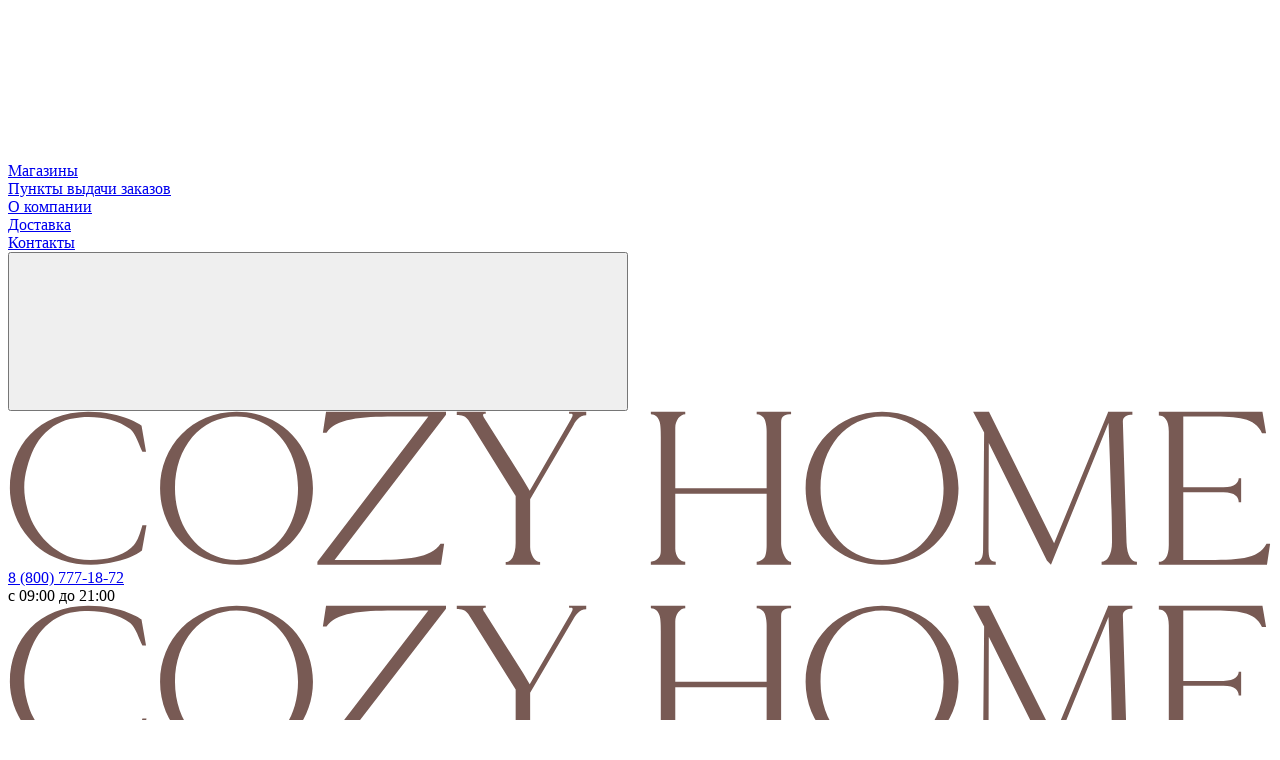

--- FILE ---
content_type: text/html; charset=UTF-8
request_url: https://cozyhome.ru/product/quicksand_636821
body_size: 24898
content:
<!DOCTYPE html>
<html lang="ru" class="compensate-for-scrollbar">
<head>
    <script type="text/javascript" data-skip-moving="true">
    // CH-3374 пробросс сессии что бы скрипты по нескольку раз не создавали сессии одновременными запросами
    let xhrSess = new XMLHttpRequest();
    xhrSess.open('GET', '/local/rest/front/session/get/', false);
    xhrSess.send();
    xhrSess = '';
</script>    <meta charset="utf-8">
    <meta http-equiv="x-ua-compatible" content="ie=edge">
    <title>Поднос Quicksand Коричневый купить по цене от  руб.</title>

    <meta name="theme-color" content="#2f3035">
    <meta name="viewport" content="width=device-width, initial-scale=1, shrink-to-fit=no">

    <link rel="shortcut icon" href="/local/templates/site/assets/custom/images/favicon.svg" type="image/svg+xml">
    <link rel="icon" type="image/png" href="/local/templates/site/assets/custom/images/favicon32.png" sizes="32x32">
    <link rel="icon" type="image/png" href="/local/templates/site/assets/custom/images/favicon16.png" sizes="16x16">

    <link rel="apple-touch-startup-image" href="/logo.png">
    <link rel="apple-touch-icon" href="/apple-touch-icon.png">
    <meta name="apple-mobile-web-app-title" content="COZY HOME">
    <meta name="apple-mobile-web-app-capable" content="yes">
    <meta name="apple-mobile-web-app-status-bar-style" content="black">
    <meta name="apple-itunes-app" content="app-id=1538541612">
    <meta name="mobile-web-app-capable" content="yes">
    <meta property="og:locale" content="ru_RU">
    <meta property="og:type" content="article">
    <meta property="og:title" content="Поднос Quicksand Коричневый купить по цене от  руб.">
    <meta property="og:description" content="Поднос Quicksand Коричневый в интернет-магазине COZY HOME - фотографии, характеристики, отзывы. Высокое качество, оперативная доставка по всей России. Звоните: 8 (800) 777-18-72 ">
    <meta property="og:url" content="https://cozyhome.ru/product/quicksand_636821">
    <meta property="og:image"
          content="https://cozyhome.ru/upload/iblock/b28/3aw23p9rgney6v3ldhyfkdwr9mtzqw9y/quicksand_636821_636821.jpeg">
    <meta property="og:site_name" content="COZY HOME">

    <meta name="yandex-verification" content="cfae7153864cbd12"/>
    <meta name="google-site-verification" content="4-d-ZaJ3IgTJOnnBJ76LMYPaysDkhNoi82kBfP_GXpM"/>

    <link rel="preconnect" href="https://fonts.googleapis.com">
    <link rel="preconnect" href="https://fonts.gstatic.com" crossorigin>
    <link href="https://fonts.googleapis.com/css2?family=Roboto:wght@300;400;500;700;900&display=swap" rel="stylesheet">

    <script data-skip-moving="true" src="/local/templates/site/assets/custom/js/api/front3.js"></script>

    <script data-skip-moving="true" src="/local/templates/site/assets/custom/js/loyalty/loyalty.js"></script>
    <script data-skip-moving="true">
        chFront3API.initializeLoyalty();
    </script>
    <script data-skip-moving="true">
        chLoyalty.initCashbackBadge();
    </script>
    
    <script data-skip-moving="true"
            src="https://yastatic.net/s3/passport-sdk/autofill/v1/sdk-suggest-with-polyfills-latest.js"
    ></script>
    <meta name="description" content="Поднос Quicksand Коричневый в интернет-магазине COZY HOME - фотографии, характеристики, отзывы. Высокое качество, оперативная доставка по всей России. Звоните: 8 (800) 777-18-72 " />
<script data-skip-moving="true">(function(w, d, n) {var cl = "bx-core";var ht = d.documentElement;var htc = ht ? ht.className : undefined;if (htc === undefined || htc.indexOf(cl) !== -1){return;}var ua = n.userAgent;if (/(iPad;)|(iPhone;)/i.test(ua)){cl += " bx-ios";}else if (/Windows/i.test(ua)){cl += ' bx-win';}else if (/Macintosh/i.test(ua)){cl += " bx-mac";}else if (/Linux/i.test(ua) && !/Android/i.test(ua)){cl += " bx-linux";}else if (/Android/i.test(ua)){cl += " bx-android";}cl += (/(ipad|iphone|android|mobile|touch)/i.test(ua) ? " bx-touch" : " bx-no-touch");cl += w.devicePixelRatio && w.devicePixelRatio >= 2? " bx-retina": " bx-no-retina";if (/AppleWebKit/.test(ua)){cl += " bx-chrome";}else if (/Opera/.test(ua)){cl += " bx-opera";}else if (/Firefox/.test(ua)){cl += " bx-firefox";}ht.className = htc ? htc + " " + cl : cl;})(window, document, navigator);</script>


<link href="//cdnjs.cloudflare.com/ajax/libs/toastr.js/latest/toastr.min.css" type="text/css"  rel="stylesheet" />
<link href="/bitrix/js/ui/design-tokens/dist/ui.design-tokens.min.css?172420964123463" type="text/css"  rel="stylesheet" />
<link href="/bitrix/js/ui/fonts/opensans/ui.font.opensans.min.css?16964734002320" type="text/css"  rel="stylesheet" />
<link href="/bitrix/js/main/popup/dist/main.popup.bundle.min.css?176343827228056" type="text/css"  rel="stylesheet" />
<link href="/local/templates/site/components/bitrix/breadcrumb/.default/style.min.css?1656576576467" type="text/css"  rel="stylesheet" />
<link href="/local/templates/site/assets/vue/latest/css/reviews.css?176067243514155" type="text/css"  rel="stylesheet" />
<link href="/local/templates/site/assets/vue/latest/css/map.css?167666094677" type="text/css"  rel="stylesheet" />
<link href="/local/templates/site/assets/vue/latest/css/chunk-vendors.css?174296133586111" type="text/css"  data-template-style="true"  rel="stylesheet" />
<link href="/local/templates/site/assets/vue/latest/css/chunk-common.css?1760672435242337" type="text/css"  data-template-style="true"  rel="stylesheet" />
<link href="/local/templates/site/assets/vue/latest/css/mini-cart.css?17556604462303" type="text/css"  data-template-style="true"  rel="stylesheet" />
<link href="/local/templates/site/assets/site/css/vendor.css?167666094613026" type="text/css"  data-template-style="true"  rel="stylesheet" />
<link href="/local/templates/site/assets/site/css/main.css?1765943333722382" type="text/css"  data-template-style="true"  rel="stylesheet" />
<link href="/local/templates/site/assets/custom/css/custom.css?176343972014957" type="text/css"  data-template-style="true"  rel="stylesheet" />
<link href="/local/templates/site/components/bitrix/menu/top/style.css?174832973948" type="text/css"  data-template-style="true"  rel="stylesheet" />







<link href="/local/templates/site/assets/vue/latest/js/chunk-vendors.js?17636318511150487" rel="preload" as="script">
<link href="/local/templates/site/assets/vue/latest/js/chunk-common.js?1763631851208567" rel="preload" as="script">
<link href="/local/templates/site/assets/vue/latest/js/mini-cart.js?175566044611764" rel="preload" as="script">
<link href="/local/templates/site/assets/vue/latest/css/chunk-vendors.css?174296133586111" rel="preload" as="style">
<link href="/local/templates/site/assets/vue/latest/css/chunk-common.css?1760672435242337" rel="preload" as="style">
<link href="/local/templates/site/assets/vue/latest/css/mini-cart.css?17556604462303" rel="preload" as="style">
<link href="/local/templates/site/assets/vue/latest/js/chunk-vendors.js?17636318511150487" rel="preload" as="script">
<link href="/local/templates/site/assets/vue/latest/js/chunk-common.js?1763631851208567" rel="preload" as="script">
<link href="/local/templates/site/assets/vue/latest/js/reviews.js?176067243523216" rel="preload" as="script">
<link href="/local/templates/site/assets/vue/latest/js/map.js?16831070333509" rel="preload" as="script">
<link href="/local/templates/site/assets/vue/latest/css/chunk-vendors.css?174296133586111" rel="preload" as="style">
<link href="/local/templates/site/assets/vue/latest/css/chunk-common.css?1760672435242337" rel="preload" as="style">
<link href="/local/templates/site/assets/vue/latest/css/reviews.css?176067243514155" rel="preload" as="style">
<link href="/local/templates/site/assets/vue/latest/css/map.css?167666094677" rel="preload" as="style">
<script type="application/ld+json">{
    "@context": "http:\/\/schema.org",
    "@type": "Product",
    "description": "Поднос Quicksand Коричневый в интернет-магазине COZY HOME",
    "sku": "636821",
    "name": "Поднос Quicksand",
    "image": "https:\/\/cozyhome.ru\/docs\/image\/56933.jpg",
    "mpn": "",
    "offers": []
}</script>



    <script data-skip-moving="true" src="https://www.artfut.com/static/tagtag.min.js?campaign_code=74bec426fb" async
            onerror='var self = this;window.ADMITAD=window.ADMITAD||{},ADMITAD.Helpers=ADMITAD.Helpers||{},ADMITAD.Helpers.generateDomains=function(){for(var e=new Date,n=Math.floor(new Date(2020,e.getMonth(),e.getDate()).setUTCHours(0,0,0,0)/1e3),t=parseInt(1e12*(Math.sin(n)+1)).toString(30),i=["de"],o=[],a=0;a<i.length;++a)o.push({domain:t+"."+i[a],name:t});return o},ADMITAD.Helpers.findTodaysDomain=function(e){function n(){var o=new XMLHttpRequest,a=i[t].domain,D="https://"+a+"/";o.open("HEAD",D,!0),o.onload=function(){setTimeout(e,0,i[t])},o.onerror=function(){++t<i.length?setTimeout(n,0):setTimeout(e,0,void 0)},o.send()}var t=0,i=ADMITAD.Helpers.generateDomains();n()},window.ADMITAD=window.ADMITAD||{},ADMITAD.Helpers.findTodaysDomain(function(e){if(window.ADMITAD.dynamic=e,window.ADMITAD.dynamic){var n=function(){return function(){return self.src?self:""}}(),t=n(),i=(/campaign_code=([^&]+)/.exec(t.src)||[])[1]||"";t.parentNode.removeChild(t);var o=document.getElementsByTagName("head")[0],a=document.createElement("script");a.src="https://www."+window.ADMITAD.dynamic.domain+"/static/"+window.ADMITAD.dynamic.name.slice(1)+window.ADMITAD.dynamic.name.slice(0,1)+".min.js?campaign_code="+i,o.appendChild(a)}});'></script>

<script type="application/ld+json">{
    "@context": "https://schema.org",
    "@type": "Corporation",
    "name": "COZY HOME",
    "alternateName": "COZY HOME - интернет-магазин домашнего текстиля и декора для дома",
    "url": "https://cozyhome.ru",
    "logo": "https://cozyhome.ru/local/templates/site/assets/custom/images/logo.svg",
    "image": "https://cozyhome.ru/local/templates/site/assets/custom/images/logo.svg",
    "contactPoint": {
        "@type": "ContactPoint",
        "telephone": "8 (800) 777-18-72",
        "contactType": "customer service",
        "areaServed": "RU",
        "availableLanguage": "Russian"
    },
    "sameAs": "https://cozyhome.ru"
}</script>

    <!--  RTB  Counter -->
            <!--  RTB  Counter end -->
<!-- Google Tag Manager -->
<script data-skip-moving='true'>(function(w,d,s,l,i){w[l]=w[l]||[];w[l].push({'gtm.start':
new Date().getTime(),event:'gtm.js'});var f=d.getElementsByTagName(s)[0],
j=d.createElement(s),dl=l!='dataLayer'?'&l='+l:'';j.async=true;j.src=
'https://www.googletagmanager.com/gtm.js?id='+i+dl;f.parentNode.insertBefore(j,f);
})(window,document,'script','dataLayer','GTM-P5WVG9B');</script>
<!-- End Google Tag Manager --><script data-skip-moving='true' data-skip-moving='true'  src="//code.jivo.ru/widget/irxl39E3l2" async></script></head>

<body id="card"
      class="ix-index-body -header-sticky"
      data-reload-on-select-city="1"
>

<!--'start_frame_cache_header-user'--><!--'end_frame_cache_header-user'--><!-- Yandex.Metrika counter -->
<noscript>
    <div><img src="https://mc.yandex.ru/watch/39580600" style="position:absolute; left:-9999px;" alt=""/></div>
</noscript>
<!-- /Yandex.Metrika counter -->




<!-- Top100 (Kraken) Counter -->
<script data-skip-moving="true">
    (function (w, d, c) {
        (w[c] = w[c] || []).push(function () {
            var options = {
                project: 7731052,
                ecommerce: "dataLayer"
            };
            try {
                w.top100Counter = new top100(options);
            } catch (e) {
            }
        });
        var n = d.getElementsByTagName("script")[0],
            s = d.createElement("script"),
            f = function () {
                n.parentNode.insertBefore(s, n);
            };
        s.type = "text/javascript";
        s.async = true;
        s.src =
            (d.location.protocol == "https:" ? "https:" : "http:") +
            "//st.top100.ru/top100/top100.js";

        if (w.opera == "[object Opera]") {
            d.addEventListener("DOMContentLoaded", f, false);
        } else {
            f();
        }
    })(window, document, "_top100q");
</script>
<noscript>
    <img src="//counter.rambler.ru/top100.cnt?pid=7731052" alt="Топ-100"/>
</noscript>
<!-- END Top100 (Kraken) Counter -->

<script type="text/javascript" id="advcakeAsync" data-skip-moving="true">
    (function (a) {
        var b = a.createElement("script");
        b.async = 1;
        b.src = "//r5hsid.ru/";
        a = a.getElementsByTagName("script")[0];
        a.parentNode.insertBefore(b, a)
    })(document);
</script>

<!-- Kea Labs -->
        

<!--'start_frame_cache_header_mobile_app_info'--><!--'end_frame_cache_header_mobile_app_info'--><div class="ch-header-sub">
    <div class="ch-container ch-container--second">
        <div class="ch-row ch-header-sub__row">
            <div class="ch-col-auto ch-header-sub__item">
                <a href="" class="ch-header-sub__link js-fb" data-src="/include/select_city_form.php">
                    <svg role='img' class='b-icon -placemark'>
                        <use xmlns:xlink='http://www.w3.org/1999/xlink'
                             xlink:href='/local/templates/site/assets/site/images/icons-symbols.svg?175566044677360#placemark'></use>
                    </svg>
                    <span data-role="user-city-val"></span>
                </a>
            </div>
            <div class="ch-col-auto ch-header-sub__item">
                <a href="/shops/"
                   class="ch-header-sub__link">Магазины</a>
            </div>
            <div class="ch-col-auto ch-header-sub__item ch-header-sub__item--mr">
                <a href="/pvz/"
                   class="ch-header-sub__link">Пункты
                    выдачи заказов</a>
            </div>

            <div class="ch-col-auto ch-header-sub__item">
                <a href="/about/"
                   class="ch-header-sub__link">О
                    компании</a>
            </div>
            <div class="ch-col-auto ch-header-sub__item">
                <a href="/delivery/"
                   class="ch-header-sub__link">Доставка</a>
            </div>
            <div class="ch-col-auto ch-header-sub__item">
                <a href="/contacts/"
                   class="ch-header-sub__link">Контакты</a>
            </div>
        </div>
    </div>
</div>

<header class="ch-header-main">

    <div class="css-ch-container-city-box" style="display: none;" data-role="city-confirm-box">
            <div class="ch-container ch-container--second position-relative">
                <div class="ch-header-sub__city-confirm ch-header-city-confirm">
                    <div class="ch-header-city-confirm__title" data-role="city-confirm-box-title">
                        <svg role='img' class='b-icon -placemark '>
                            <use xmlns:xlink='http://www.w3.org/1999/xlink'
                                 xlink:href='/local/templates/site/assets/site/images/icons-symbols.svg?175566044677360#placemark'></use>
                        </svg>
                        Ваш город <span class="ch-header-city-confirm__title-city" data-role="user-city-val">Москва</span>?
                    </div>
                    <div class="ch-header-city-confirm__title" data-role="city-confirm-box-title-none" style="display:none">
                        <svg role='img' class='b-icon -placemark '>
                            <use xmlns:xlink='http://www.w3.org/1999/xlink'
                                 xlink:href='/local/templates/site/assets/site/images/icons-symbols.svg?175566044677360#placemark'></use>
                        </svg>
                        Не удалось определить Ваш город
                    </div>
                    <div class="ch-row ch-row--acenter ch-header-city-confirm__row ch-mt-16"
                         data-role="city-confirm-btn-box">
                        <div class="ch-col-auto">
                            <button type="button" class="ch-btn-link ch-btn-link--violent"
                                    data-role="city-confirm-other-btn">Выбрать другой
                            </button>
                        </div>
                        <div class="ch-col-auto">
                            <button type="button" class="ch-btn ch-btn--violent" data-role="city-confirm-accept-btn">Все
                                верно
                            </button>
                        </div>
                    </div>
                    <div class="ch-row ch-row--jcenter ch-header-city-confirm__row ch-mt-16"
                         data-role="city-confirm-btn-none-box" style="display:none">
                        <div class="ch-col-auto">
                            <button type="button" class="ch-btn-link ch-btn-link--violent"
                                    data-role="city-confirm-other-btn">Выбрать город
                            </button>
                        </div>
                    </div>
                </div>
            </div>
        </div>
    <div class="ch-header-main__inner">
        <div class="ch-container ch-container--header">
            <div class="ch-row ch-header-main__row">
                <div class="ch-col-auto ch-header-main__btn">
                    <button type="button"
                            class="ch-header-main__user-link ch-header-main__user-link--burger js-mobmenu-btn">
              <span class="closed">
                <svg role="img" class="b-icon -burger">
                    <use xmlns:xlink="http://www.w3.org/1999/xlink"
                         xlink:href="/local/templates/site/assets/site/images/icons-symbols.svg?175566044677360#burger"></use>
                </svg>
              </span>
                        <span class="opened">
                <svg role="img" class="b-icon -close-new">
                    <use xmlns:xlink="http://www.w3.org/1999/xlink"
                         xlink:href="/local/templates/site/assets/site/images/icons-symbols.svg?175566044677360#close-new"></use>
                </svg>
              </span>
                    </button>
                </div>
                <div class="ch-col-auto ch-header-main__logo">
                    <a href="/" class="ch-header-main__logo-inner">
                        <img src="/local/templates/site/assets/custom/images/logo.svg"
                             alt="cozyhome">
                    </a>
                </div>
                <div class="ch-col-auto ch-header-main__phone" itemscope itemtype="http://schema.org/LocalBusiness">
                                            <a href="tel:88007771872" class="ch-header-main__phone-inner" itemprop="telephone">
                            8 (800) 777-18-72                        </a>
                                            <div class="ch-header-main__phone-text" itemprop="openingHours">c 09:00 до 21:00</div>

                    <meta itemprop="name" content="Фактический адрес"/>
                    <meta itemprop="address" content="125315, г. Москва, Ленинградский проспект, дом 80, корпус 21"/>
                    <meta itemprop="telephone" content="+7 (499) 300-14-03"/>
                </div>
                <div class="ch-col-auto ch-header-main__search">
    <div class="ch-header-search" data-role="search-box">
        <div class="ch-header-search__inner">
            <div class="ch-header-search__logo">
                <a href="index.html" class="ch-header-main__logo-inner">
                    <img src="/local/templates/site/assets/custom/images/logo.svg" alt="cozyhome">
                </a>
            </div>
            <button type="button" class="ch-header-search__close js-search-reset js-search-toggle">
                <svg role="img" class="b-icon -close-new">
                    <use xmlns:xlink="http://www.w3.org/1999/xlink"
                         xlink:href="/local/templates/site/assets/site/images/icons-symbols.svg?175566044677360#close-new"></use>
                </svg>
            </button>
            <div itemscope itemtype="http://schema.org/WebSite">
                <meta itemprop="url" content="//cozyhome.ru"/>

                <form action="/search/" class="ch-header-search__input-wrapper" method="GET" id="searchform"
                      itemprop="potentialAction" itemscope itemtype="http://schema.org/SearchAction"
                >
                    <meta itemprop="target" content="//cozyhome.ru/search/?q="/>
                    <input

                            type="search"
                            value=""
                            placeholder="Искать товары"
                            class="ch-header-search__input js-input"
                            itemprop="query-input"
                            data-role="head-search-input"
                    />
                    <input
                            data-role="search-input-to-form"
                            name="q"
                            type="hidden"
                            value=""

                    />

                    <input style="display: none;"
                           data-role="search-input-convert-to-form" type="checkbox"
                           name="convert" value="y"
                                            >

                    <button type="submit" class="ch-header-search__btn ch-header-search__btn--submit">
                        <svg role="img" class="b-icon -search">
                            <use xmlns:xlink="http://www.w3.org/1999/xlink"
                                 xlink:href="/local/templates/site/assets/site/images/icons-symbols.svg?175566044677360#search"></use>
                        </svg>
                    </button>
                    <button type="reset"
                            class="ch-header-search__btn ch-header-search__btn--reset js-search-reset">
                        <svg role="img" class="b-icon -close-circle">
                            <use xmlns:xlink="http://www.w3.org/1999/xlink"
                                 xlink:href="/local/templates/site/assets/site/images/icons-symbols.svg?175566044677360#close-circle"></use>
                        </svg>
                    </button>
                </form>
            </div>
            <div class="ch-header-search__dropdown">
                <div class="ch-header-search-dropdown">
                    <div class="ch-header-search-dropdown__chips ch-scroll-horizontal"
                         data-role="search-chips-box" style="display: none;">
                    </div>
                    <div class="ch-header-search-dropdown__block ch-header-search-dropdown__block--border"
                         data-role="search-history-box"
                         data-assets-path="/local/templates/site/assets/site/"
                         style="display: none;">
                        <div class="ch-header-search-dropdown__prev ch-header-search-dropdown__prev--title">
                            <span>Вы искали</span>
                            <button type="button" class="ch-header-search-dropdown__prev-reset"
                                    data-role="search-history-del-all-btn">Очистить
                            </button>
                        </div>
                        <div data-role="search-history-items-box">
                                                    </div>
                    </div>
                    <div data-role="search-popular-items-box" style="display: none;">
                        <div class="ch-header-search-dropdown__prev ch-header-search-dropdown__prev--title">
                            <span>Популярные запросы</span>
                        </div>
                    </div>
                    <div class="ch-header-search-dropdown__block ch-header-search-dropdown__block--border"
                         data-role="search-sections-box" style="display: none;"></div>
                    <div class="ch-header-search-dropdown__block ch-header-search-dropdown__block--border"
                         data-role="search-products-box" style="display: none;"></div>
                    <div class="ch-header-search-dropdown__block ch-header-search-dropdown__block--border"
                         data-role="search-show-all-btn-box"
                         style="display: none;">
                        <div class="ch-header-search-dropdown__footer">
                            <div class="ch-btn ch-btn--outline ch-btn--violent"
                               data-role="search-show-all-btn">Смотреть все товары
                            </div>
                        </div>
                    </div>
                </div>
            </div>
            <div class="ch-header-search__bg" data-role="search-bg"></div>
        </div>

    </div>

</div>
                <div class="ch-col-auto ch-header-main__user">
                    <div class="ch-row ch-header-main__user-row">
                        <div class="ch-col-auto ch-header-main__user-item d-xl-none">
                            <button type="button" class="ch-header-main__user-link js-search-toggle">
                                <svg role="img" class="b-icon -search">
                                    <use xmlns:xlink="http://www.w3.org/1999/xlink"
                                         xlink:href="/local/templates/site/assets/site/images/icons-symbols.svg?175566044677360#search"></use>
                                </svg>
                            </button>
                        </div>
                        <div class="ch-col-auto ch-header-main__user-item">
                            <a href="/favorites/"
                               class="ch-header-main__user-link">
                                <svg role="img" class="b-icon -heart">
                                    <use xmlns:xlink="http://www.w3.org/1999/xlink"
                                         xlink:href="/local/templates/site/assets/site/images/icons-symbols.svg?175566044677360#heart"></use>
                                </svg>
                                <span class="ch-header-main__user-badge" id="faver" style="display: none;"></span>
                            </a>
                        </div>

                        <!--'start_frame_cache_QN11Ne'-->    <div class="ch-col-auto ch-header-main__user-item">
        <a href="#auth"
           class="ch-header-main__user-link js-fancybox-auth "
           data-role="header-personal-area-link-not-loggrd-in">
            <svg role="img" class="b-icon -profile">
                <use xmlns:xlink="http://www.w3.org/1999/xlink"
                     xlink:href="/local/templates/site/assets/site/images/icons-symbols.svg?175566044677360#profile"></use>
            </svg>
        </a>
        
        <div class="fancybox-ch fancybox-ch--small fancybox-ch--auth" id="auth" data-role="form-wrapper"
             style="display: none;">
            <div class="fancybox-ch__wrapper">
                <div class="fancybox-ch__header">
                    <div class="fancybox-ch__title">Вход или регистрация</div>
                </div>

                <div class="fancybox-ch__inner ch-scroll-vertical" data-role="reg-form-box">
                    <div class="loader" data-role="form-loader-flex">
                        <div class="loader__spinner">
                            <svg role='img' class='b-icon -preloader '>
                                <use xmlns:xlink='http://www.w3.org/1999/xlink'
                                     xlink:href='/local/templates/site/assets/site/images/icons-symbols.svg?175566044677360#preloader'></use>
                            </svg>
                        </div>
                    </div>
                    <form action="" class="ch-popup-auth__form" data-role="auth-form"
                          data-form-type="desktop-auth-by-phone">
                        <label class="ch-input ch-mb-24" data-role="login-input-box">
                            <input class="ch-input__inner js-phone-mask" name='login' oninput=""
                                   data-role="login-field"/>
                            <span class="ch-input-label">Введите телефон</span>
                        </label>
                        <div class="input-text__error" data-role="form-login-field-errors-box"
                             style="display: none;"></div>
                        <label class="ch-checkbox ch-mt-16 ch-mb-16">
                            <input type="checkbox" class="ch-checkbox__control" name="pd_control" value="1" data-role="pd-confirmation-checkbox">
                            <span class="ch-checkbox__input"></span>
                            <span class="ch-checkbox__label">
                                <div>Я <a href="/konfidentsialnost-i-zashchita-informatsii/" target="_blank" rel="noopener noreferrer" class="ch-btn-link ch-btn-link--violent"><span class="text">соглашаюсь</span></a> на обработку персональных данных в соответствии с <a href="/soglasie-na-obrabotku-pd" target="_blank" rel="noopener noreferrer" class="ch-btn-link ch-btn-link--violent"><span class="text">политикой</span></a> обработки персональных данных</div>
                            </span>
                        </label>
                        <label class="ch-checkbox ch-mt-16 ch-mb-16">
                            <input type="checkbox" class="ch-checkbox__control" name="adds_control" value="1" data-role="add-confirmation-checkbox">
                            <span class="ch-checkbox__input"></span>
                            <span class="ch-checkbox__label">
                                <div>Я соглашаюсь на получение рекламы в соответствии с <a href="/soglasie-na-obrabotku-pd/" target="_blank" rel="noopener noreferrer" class="ch-btn-link ch-btn-link--violent"><span class="text">политикой</span></a> обработки персональных данных на основании <a href="/soglasie-na-poluchenie-reklamy/" target="_blank" rel="noopener noreferrer" class="ch-btn-link ch-btn-link--violent"><span class="text">согласия</span></a> на получение рекламы</div>
                            </span>
                        </label>
                        

<div id="DesktopAuthByPhone" class="captcha_ydx_item"></div>

                        <button type="submit" class="ch-btn ch-btn--violent w-100" disabled data-role="submit">
                            Получить код
                        </button>
                        <div class="popup-code__note-new text-center ch-mt-24 ch-popup-auth__form-msg -hidden">
                            Получить новый код можно через <span class="js-timer">...</span>
                        </div>

                            <div class="text-center ch-mt-32 ch-mb-16">Другие способы авторизации</div>

        <div class="ch-btn__ya-wrapper">
        <button type="button" id="preauth_yandex_auth_btn_1" class="w-100 ch-btn__ya">
            <div class="ch-btn__ya-logoya"></div>
            <div class="ch-btn__ya-logoid"></div>
        </button>
        <div id="yandex_auth_btn_1" class="w-100" style="display:none"
             data-clientid="f85026d3201042feb567c632f6f5efd2"></div>
        <div id="error_yandex_auth_btn_1" class="input-text input-text__error"
             style="display:none"></div>
    </div>

    <button type="button" class="ch-btn ch-btn--vk ch-mt-8 w-100"
            onClick="window.vkAuth('51595039'); return false">
        <div class="ch-btn__img">
            <img src="/local/templates/site/assets/site/images/common/vk-icon.svg" alt="">
        </div>
        Войти через vk id
    </button>


                    </form>
                                    </div>

            </div>
        </div>

                <div class="fancybox-ch fancybox-ch--small fancybox-ch--auth" id="sms" data-role="form-wrapper"
             style="display: none;">
            <div class="fancybox-ch__wrapper">
                <div class="fancybox-ch__header">
                    <div class="fancybox-ch__title">Вход или регистрация</div>
                </div>

                <div class="fancybox-ch__inner ch-scroll-vertical">
                    <div class="loader" data-role="form-loader-flex">
                        <div class="loader__spinner">
                            <svg role='img' class='b-icon -preloader '>
                                <use xmlns:xlink='http://www.w3.org/1999/xlink'
                                     xlink:href='/local/templates/site/assets/site/images/icons-symbols.svg?175566044677360#preloader'></use>
                            </svg>
                        </div>
                    </div>
                    <form action="" class="ch-popup-auth__form" data-role="auth-form"
                          data-form-type="desktop-auth-enter-code">
                        <div class="ch-popup-auth__form-text ch-mb-24">
                            На номер <span class="ch-popup-auth__form-phone" data-role="sended_code_phone_box"></span>
                            было отправлено СМС с кодом.
                            <a href="#auth" class="js-fancybox-auth ch-btn-link ch-btn-link--violent _g-hidden-mobile">Изменить
                                номер</a>
                        </div>
                        <div class="ch-popup-auth__form-text ch-mb-24 _g-visible-mobile">
                            <a href="#auth" class="js-fancybox-auth ch-btn-link ch-btn-link--violent">Изменить номер</a>
                        </div>
                        <label class="ch-input ch-mb-0">
                        <span class="ch-input__inner-code" data-role="one-time-code-input-box">
                            <input class="ch-input__inner js-sms-mask" onkeyup="typingCode(event, this)"
                                   onfocus="typingCodeFocus(event, this)" type="tel" inputmode="numeric" maxlength="1"
                                   data-role="code_field_split">
                            <input class="ch-input__inner js-sms-mask" onkeyup="typingCode(event, this)"
                                   onfocus="typingCodeFocus(event, this)" type="tel" inputmode="numeric" maxlength="1"
                                   data-role="code_field_split">
                            <input class="ch-input__inner js-sms-mask" onkeyup="typingCode(event, this)"
                                   onfocus="typingCodeFocus(event, this)" type="tel" inputmode="numeric" maxlength="1"
                                   data-role="code_field_split">
                            <input class="ch-input__inner js-sms-mask" onkeyup="typingCode(event, this)"
                                   onfocus="typingCodeFocus(event, this)" type="tel" inputmode="numeric" maxlength="1"
                                   data-role="code_field_split">
                        </span>
                            <span class="ch-input-label">Введите код из СМС</span>
                        </label>
                        <div class="text-center ch-mt-24 ch-popup-auth__form-msg popup-code__note-new">Запросить код
                            повторно через <span class="js-timer">...</span></div>
                        <div class="text-center ch-mt-24 ch-popup-auth__form-msg ch-popup-auth__form-msg--error"
                             data-role="form-errors-box" style="display: none;"></div>
                        <button type="button"
                                class="ch-btn ch-btn--violent w-100 ch-mt-24 js-timer-link popup-code__link-new"
                                data-role="resend_code">Выслать код повторно
                        </button>

                            <div class="text-center ch-mt-32 ch-mb-16">Другие способы авторизации</div>

        <div class="ch-btn__ya-wrapper">
        <button type="button" id="preauth_yandex_auth_btn_2" class="w-100 ch-btn__ya">
            <div class="ch-btn__ya-logoya"></div>
            <div class="ch-btn__ya-logoid"></div>
        </button>
        <div id="yandex_auth_btn_2" class="w-100" style="display:none"
             data-clientid="f85026d3201042feb567c632f6f5efd2"></div>
        <div id="error_yandex_auth_btn_2" class="input-text input-text__error"
             style="display:none"></div>
    </div>

    <button type="button" class="ch-btn ch-btn--vk ch-mt-8 w-100"
            onClick="window.vkAuth('51595039'); return false">
        <div class="ch-btn__img">
            <img src="/local/templates/site/assets/site/images/common/vk-icon.svg" alt="">
        </div>
        Войти через vk id
    </button>

                    </form>

                </div>

            </div>
        </div>

        
                <div class="popup -auth" id="login" data-role="form-wrapper">
            <div class="popup__close" data-fancybox-close="">
                <svg role="img" class="b-icon -close">
                    <use xmlns:xlink="http://www.w3.org/1999/xlink"
                         xlink:href="/local/templates/site/assets/site/images/icons-symbols.svg?175566044677360#close"></use>
                </svg>
            </div>
            <div class="popup__title">Авторизация</div>
            <form action="#" class="form-auth" data-role="auth-form" data-form-type="desktop-auth-by-password">
                <div class="input-text" data-role="login-input-box">
                    <div class="input-text__label">Телефон</div>
                    <input type="tel" name="login" class="js-phone-mask" data-role="login-field">
                    <div class="input-text__error" data-role="form-login-field-errors-box" style="display: none;"></div>
                </div>
                <div class="input-text" data-role="password-input-box">
                    <div class="input-text__label">Пароль</div>
                    <input type="password" name="password" data-role="password-field">
                    <div class="input-text__error" data-role="form-password-field-errors-box"
                         style="display: none;"></div>
                </div>
                <div class="form-auth__btn">
                    

<div id="DesktopAuthByPassword" class="captcha_ydx_item"></div>

                    <button type="submit" class="btn" disabled data-role="submit">
                        Войти
                    </button>
                </div>
                <div class="input-text input-text__error" data-role="form-errors-box" style="display: none;"></div>
                <div class="form-auth__row">
                    <a href="#auth" class="form-auth__link js-fancybox-auth">Войти через смс</a>
                                        <a href="/auth/recover?ret=%2Fproduct%2Fquicksand_636821" class="form-auth__link -gray"
                       data-role="link-to-recover-password">Восстановить пароль</a>
                </div>

                    <div class="text-center ch-mt-32 ch-mb-16">Другие способы авторизации</div>

        <div class="ch-btn__ya-wrapper">
        <button type="button" id="preauth_yandex_auth_btn_3" class="w-100 ch-btn__ya">
            <div class="ch-btn__ya-logoya"></div>
            <div class="ch-btn__ya-logoid"></div>
        </button>
        <div id="yandex_auth_btn_3" class="w-100" style="display:none"
             data-clientid="f85026d3201042feb567c632f6f5efd2"></div>
        <div id="error_yandex_auth_btn_3" class="input-text input-text__error"
             style="display:none"></div>
    </div>

    <button type="button" class="ch-btn ch-btn--vk ch-mt-8 w-100"
            onClick="window.vkAuth('51595039'); return false">
        <div class="ch-btn__img">
            <img src="/local/templates/site/assets/site/images/common/vk-icon.svg" alt="">
        </div>
        Войти через vk id
    </button>

            </form>
            <div class="loader" data-role="form-loader" style="display: none;">
                <div class="loader__spinner">
                    <svg viewBox="25 25 50 50" class="circular">
                        <circle cx="50" cy="50" r="20" fill="none" class="path"></circle>
                    </svg>
                </div>
            </div>
        </div>
    </div>

    <!--'end_frame_cache_QN11Ne'-->
                        <div class="ch-col-auto ch-header-main__user-item ch-header-main__user-basket" id="mini_cart">
                            <!--'start_frame_cache_cart-selecter'-->            <a href="/personal/cart/" class="ch-header-main__user-link">
            <svg role="img" class="b-icon -cart">
                <use xmlns:xlink="http://www.w3.org/1999/xlink" xlink:href="/local/templates/site/assets/site/images/icons-symbols.svg?175566044677360#cart"></use>
            </svg>
        </a>
    <!--'end_frame_cache_cart-selecter'-->                        </div>
                    </div>
                </div>
            </div>
        </div>
    </div>


        <nav itemscope="" itemtype="http://schema.org/SiteNavigationElement">
        <div itemscope="" itemtype="https://schema.org/ItemList">
            <div class="ch-header-menu js-menu">
                <div class="ch-container ch-container--header ch-header-menu__left">
                    <div class="ch-row ch-row--jcenter ch-header-menu__row">
                        <div class="ch-col-24 d-xl-none ch-header-menu__item">
                            <div class="ch-header-menu__link ch-header-menu__link--city">
                                                                <a href="" class="ch-header-menu__link-a js-fb"
                                   data-src="/include/select_city_form.php">
                                    <svg role='img' class='b-icon -placemark '>
                                        <use xmlns:xlink='http://www.w3.org/1999/xlink'
                                             xlink:href='/local/templates/site/assets/site/images/icons-symbols.svg?175566044677360#placemark'></use>
                                    </svg>
                                    Ваш город <span class="ch-color--violent" data-role="user-city-val"></span>
                                </a>
                                                            </div>
                        </div>
                                                        <div class="ch-col-24 ch-col-xl-auto ch-header-menu__item -sale"
                                      style="color:#F51D21"                                     data-role="headeer-menu-item" data-id="4550">
                                    <div class="ch-header-menu__link">
                                                                                        <a href="/novyy_god"
                                                   class="ch-header-menu__link-a js-menu-link-4550 js-single-item">Новый Год</a>
                                                                                    </div>
                                </div>
                                                                <div class="ch-col-24 ch-col-xl-auto ch-header-menu__item -sale"
                                                                          data-role="headeer-menu-item" data-id="3532">
                                    <div class="ch-header-menu__link">
                                                                                        <a href="/new"
                                                   class="ch-header-menu__link-a js-menu-link js-menu-link-3532">Новинки</a>
                                                                                            <button type="button"
                                                    class="ch-header-menu__link-btn js-menu-link js-menu-link-3532">
                                                <svg role="img" class="b-icon -chevron-right">
                                                    <use xmlns:xlink="http://www.w3.org/1999/xlink"
                                                         xlink:href="/local/templates/site/assets/site/images/icons-symbols.svg?175566044677360#chevron-right"></use>
                                                </svg>
                                            </button>
                                                                                </div>
                                </div>
                                                                <div class="ch-col-24 ch-col-xl-auto ch-header-menu__item "
                                                                          data-role="headeer-menu-item" data-id="1">
                                    <div class="ch-header-menu__link">
                                                                                        <a href="/spalnaya_komnata/a"
                                                   class="ch-header-menu__link-a js-menu-link js-menu-link-1">Спальня</a>
                                                                                            <button type="button"
                                                    class="ch-header-menu__link-btn js-menu-link js-menu-link-1">
                                                <svg role="img" class="b-icon -chevron-right">
                                                    <use xmlns:xlink="http://www.w3.org/1999/xlink"
                                                         xlink:href="/local/templates/site/assets/site/images/icons-symbols.svg?175566044677360#chevron-right"></use>
                                                </svg>
                                            </button>
                                                                                </div>
                                </div>
                                                                <div class="ch-col-24 ch-col-xl-auto ch-header-menu__item "
                                                                          data-role="headeer-menu-item" data-id="569">
                                    <div class="ch-header-menu__link">
                                                                                        <a href="/odezhda/a"
                                                   class="ch-header-menu__link-a js-menu-link js-menu-link-569">Одежда</a>
                                                                                            <button type="button"
                                                    class="ch-header-menu__link-btn js-menu-link js-menu-link-569">
                                                <svg role="img" class="b-icon -chevron-right">
                                                    <use xmlns:xlink="http://www.w3.org/1999/xlink"
                                                         xlink:href="/local/templates/site/assets/site/images/icons-symbols.svg?175566044677360#chevron-right"></use>
                                                </svg>
                                            </button>
                                                                                </div>
                                </div>
                                                                <div class="ch-col-24 ch-col-xl-auto ch-header-menu__item "
                                                                          data-role="headeer-menu-item" data-id="3">
                                    <div class="ch-header-menu__link">
                                                                                        <a href="/stolovaya/a"
                                                   class="ch-header-menu__link-a js-menu-link js-menu-link-3">Столовая</a>
                                                                                            <button type="button"
                                                    class="ch-header-menu__link-btn js-menu-link js-menu-link-3">
                                                <svg role="img" class="b-icon -chevron-right">
                                                    <use xmlns:xlink="http://www.w3.org/1999/xlink"
                                                         xlink:href="/local/templates/site/assets/site/images/icons-symbols.svg?175566044677360#chevron-right"></use>
                                                </svg>
                                            </button>
                                                                                </div>
                                </div>
                                                                <div class="ch-col-24 ch-col-xl-auto ch-header-menu__item "
                                                                          data-role="headeer-menu-item" data-id="2826">
                                    <div class="ch-header-menu__link">
                                                                                        <a href="/dekor/a"
                                                   class="ch-header-menu__link-a js-menu-link js-menu-link-2826">Декор</a>
                                                                                            <button type="button"
                                                    class="ch-header-menu__link-btn js-menu-link js-menu-link-2826">
                                                <svg role="img" class="b-icon -chevron-right">
                                                    <use xmlns:xlink="http://www.w3.org/1999/xlink"
                                                         xlink:href="/local/templates/site/assets/site/images/icons-symbols.svg?175566044677360#chevron-right"></use>
                                                </svg>
                                            </button>
                                                                                </div>
                                </div>
                                                                <div class="ch-col-24 ch-col-xl-auto ch-header-menu__item "
                                                                          data-role="headeer-menu-item" data-id="2">
                                    <div class="ch-header-menu__link">
                                                                                        <a href="/vannaya_komnata/a"
                                                   class="ch-header-menu__link-a js-menu-link js-menu-link-2">Ванная</a>
                                                                                            <button type="button"
                                                    class="ch-header-menu__link-btn js-menu-link js-menu-link-2">
                                                <svg role="img" class="b-icon -chevron-right">
                                                    <use xmlns:xlink="http://www.w3.org/1999/xlink"
                                                         xlink:href="/local/templates/site/assets/site/images/icons-symbols.svg?175566044677360#chevron-right"></use>
                                                </svg>
                                            </button>
                                                                                </div>
                                </div>
                                                                <div class="ch-col-24 ch-col-xl-auto ch-header-menu__item "
                                                                          data-role="headeer-menu-item" data-id="3925">
                                    <div class="ch-header-menu__link">
                                                                                        <a href="/uborka/a"
                                                   class="ch-header-menu__link-a js-menu-link js-menu-link-3925">Уборка</a>
                                                                                            <button type="button"
                                                    class="ch-header-menu__link-btn js-menu-link js-menu-link-3925">
                                                <svg role="img" class="b-icon -chevron-right">
                                                    <use xmlns:xlink="http://www.w3.org/1999/xlink"
                                                         xlink:href="/local/templates/site/assets/site/images/icons-symbols.svg?175566044677360#chevron-right"></use>
                                                </svg>
                                            </button>
                                                                                </div>
                                </div>
                                                                <div class="ch-col-24 ch-col-xl-auto ch-header-menu__item "
                                                                          data-role="headeer-menu-item" data-id="2829">
                                    <div class="ch-header-menu__link">
                                                                                        <a href="/aromaty/a"
                                                   class="ch-header-menu__link-a js-menu-link js-menu-link-2829">Ароматы</a>
                                                                                            <button type="button"
                                                    class="ch-header-menu__link-btn js-menu-link js-menu-link-2829">
                                                <svg role="img" class="b-icon -chevron-right">
                                                    <use xmlns:xlink="http://www.w3.org/1999/xlink"
                                                         xlink:href="/local/templates/site/assets/site/images/icons-symbols.svg?175566044677360#chevron-right"></use>
                                                </svg>
                                            </button>
                                                                                </div>
                                </div>
                                                                <div class="ch-col-24 ch-col-xl-auto ch-header-menu__item "
                                                                          data-role="headeer-menu-item" data-id="637">
                                    <div class="ch-header-menu__link">
                                                                                        <a href="/kosmetika/a"
                                                   class="ch-header-menu__link-a js-menu-link js-menu-link-637">Косметика</a>
                                                                                            <button type="button"
                                                    class="ch-header-menu__link-btn js-menu-link js-menu-link-637">
                                                <svg role="img" class="b-icon -chevron-right">
                                                    <use xmlns:xlink="http://www.w3.org/1999/xlink"
                                                         xlink:href="/local/templates/site/assets/site/images/icons-symbols.svg?175566044677360#chevron-right"></use>
                                                </svg>
                                            </button>
                                                                                </div>
                                </div>
                                                                <div class="ch-col-24 ch-col-xl-auto ch-header-menu__item "
                                                                          data-role="headeer-menu-item" data-id="giftcard">
                                    <div class="ch-header-menu__link">
                                                                                    <div class="ch-header-menu__link-a ch-header-menu__link-a--live">
              <button class="ch-header-menu__link-a-row" id="js_iframe_widget">
                Подарочная карта
              </button>
          </div>                                                                                </div>
                                </div>
                                                    </div>
                </div>
                <div class="ch-container ch-container--header ch-header-menu__right">
                    <div class="ch-header-dropdown">
                        <div class="ch-header-dropdown__inner">
                            <div class="ch-container ch-container--header d-flex" data-role="header-submenu-box"></div>
                        </div>
                    </div>
                </div>

            </div>
            <div class="ch-header-menu__bg d-lg-none js-mobmenu-btn-bg"></div>

            <div style="display: none;">
                                        <div data-role="submenu-content-3532" itemprop="itemListElement"
                             itemscope="" itemtype="https://schema.org/ItemList">
                                                            <div class="ch-header-dropdown__content" itemprop="itemListElement" itemscope=""
                                     itemtype="https://schema.org/ItemList">
                                    <ul class="ch-header-dropdown__header">
                                        <li>
                                            <a href="/new/a" itemprop="url">Новинки</a>
                                            <meta itemprop="name" content="Новинки"/>
                                        </li>
                                        <li><a href="/new">Все товары</a></li>
                                        <li class="ch-header-dropdown__header-moblink"><a href="/new">Все
                                                категории
                                                <svg role='img' class='b-icon -chevron-right'>
                                                    <use xmlns:xlink='http://www.w3.org/1999/xlink'
                                                         xlink:href='/local/templates/site/assets/site/images/icons-symbols.svg?175566044677360#chevron-right'></use>
                                                </svg>
                                            </a></li>
                                        <li class="ch-header-dropdown__header-moblinkback js-menu-link-back">
                                            <button type="button">
                                                <svg role='img' class='b-icon -chevron-right'>
                                                    <use xmlns:xlink='http://www.w3.org/1999/xlink'
                                                         xlink:href='/local/templates/site/assets/site/images/icons-symbols.svg?175566044677360#chevron-right'></use>
                                                </svg>
                                                Назад
                                            </button>
                                        </li>
                                    </ul>
                                    <hr class="ch-hr">
                                    <ul class="ch-header-dropdown__body" itemprop="itemListElement" itemscope=""
                                        itemtype="https://schema.org/ItemList">
                                                                                    <li itemprop="itemListElement" itemscope=""
                                                itemtype="https://schema.org/ItemList" >
                                                <a href="/new/aromaty">Ароматы</a>
                                                <meta itemprop="name" content="Ароматы"/>
                                            </li>
                                                                                        <li itemprop="itemListElement" itemscope=""
                                                itemtype="https://schema.org/ItemList" >
                                                <a href="/new/dekor">Декор</a>
                                                <meta itemprop="name" content="Декор"/>
                                            </li>
                                                                                        <li itemprop="itemListElement" itemscope=""
                                                itemtype="https://schema.org/ItemList" >
                                                <a href="/new/kosmetika">Косметика</a>
                                                <meta itemprop="name" content="Косметика"/>
                                            </li>
                                                                                        <li itemprop="itemListElement" itemscope=""
                                                itemtype="https://schema.org/ItemList" >
                                                <a href="/new/odezhda">Одежда</a>
                                                <meta itemprop="name" content="Одежда"/>
                                            </li>
                                                                                        <li itemprop="itemListElement" itemscope=""
                                                itemtype="https://schema.org/ItemList" >
                                                <a href="/new/spalnaya_komnata">Спальная комната</a>
                                                <meta itemprop="name" content="Спальная комната"/>
                                            </li>
                                                                                        <li itemprop="itemListElement" itemscope=""
                                                itemtype="https://schema.org/ItemList" >
                                                <a href="/new/stolovaya">Столовая</a>
                                                <meta itemprop="name" content="Столовая"/>
                                            </li>
                                                                                        <li itemprop="itemListElement" itemscope=""
                                                itemtype="https://schema.org/ItemList" >
                                                <a href="/new/uborka">Уборка</a>
                                                <meta itemprop="name" content="Уборка"/>
                                            </li>
                                                                                </ul>
                                </div>
                            
                                                    </div>
                                                <div data-role="submenu-content-1" itemprop="itemListElement"
                             itemscope="" itemtype="https://schema.org/ItemList">
                                                            <div class="ch-header-dropdown__content" itemprop="itemListElement" itemscope=""
                                     itemtype="https://schema.org/ItemList">
                                    <ul class="ch-header-dropdown__header">
                                        <li>
                                            <a href="/spalnaya_komnata/a" itemprop="url">Спальная комната</a>
                                            <meta itemprop="name" content="Спальная комната"/>
                                        </li>
                                        <li><a href="/spalnaya_komnata">Все товары</a></li>
                                        <li class="ch-header-dropdown__header-moblink"><a href="/spalnaya_komnata">Все
                                                категории
                                                <svg role='img' class='b-icon -chevron-right'>
                                                    <use xmlns:xlink='http://www.w3.org/1999/xlink'
                                                         xlink:href='/local/templates/site/assets/site/images/icons-symbols.svg?175566044677360#chevron-right'></use>
                                                </svg>
                                            </a></li>
                                        <li class="ch-header-dropdown__header-moblinkback js-menu-link-back">
                                            <button type="button">
                                                <svg role='img' class='b-icon -chevron-right'>
                                                    <use xmlns:xlink='http://www.w3.org/1999/xlink'
                                                         xlink:href='/local/templates/site/assets/site/images/icons-symbols.svg?175566044677360#chevron-right'></use>
                                                </svg>
                                                Назад
                                            </button>
                                        </li>
                                    </ul>
                                    <hr class="ch-hr">
                                    <ul class="ch-header-dropdown__body" itemprop="itemListElement" itemscope=""
                                        itemtype="https://schema.org/ItemList">
                                                                                    <li itemprop="itemListElement" itemscope=""
                                                itemtype="https://schema.org/ItemList" >
                                                <a href="/spalnaya_komnata/postelnoe_belie">Постельное белье</a>
                                                <meta itemprop="name" content="Постельное белье"/>
                                            </li>
                                                                                        <li itemprop="itemListElement" itemscope=""
                                                itemtype="https://schema.org/ItemList" >
                                                <a href="/spalnaya_komnata/pokryvala">Покрывала</a>
                                                <meta itemprop="name" content="Покрывала"/>
                                            </li>
                                                                                        <li itemprop="itemListElement" itemscope=""
                                                itemtype="https://schema.org/ItemList" >
                                                <a href="/spalnaya_komnata/pledy">Пледы</a>
                                                <meta itemprop="name" content="Пледы"/>
                                            </li>
                                                                                        <li itemprop="itemListElement" itemscope=""
                                                itemtype="https://schema.org/ItemList" >
                                                <a href="/spalnaya_komnata/odeyala">Одеяла</a>
                                                <meta itemprop="name" content="Одеяла"/>
                                            </li>
                                                                                        <li itemprop="itemListElement" itemscope=""
                                                itemtype="https://schema.org/ItemList" >
                                                <a href="/spalnaya_komnata/podushki">Подушки</a>
                                                <meta itemprop="name" content="Подушки"/>
                                            </li>
                                                                                        <li itemprop="itemListElement" itemscope=""
                                                itemtype="https://schema.org/ItemList" >
                                                <a href="/spalnaya_komnata/navolochki">Наволочки</a>
                                                <meta itemprop="name" content="Наволочки"/>
                                            </li>
                                                                                        <li itemprop="itemListElement" itemscope=""
                                                itemtype="https://schema.org/ItemList" >
                                                <a href="/spalnaya_komnata/namatrasniki">Наматрасники</a>
                                                <meta itemprop="name" content="Наматрасники"/>
                                            </li>
                                                                                        <li itemprop="itemListElement" itemscope=""
                                                itemtype="https://schema.org/ItemList" >
                                                <a href="/spalnaya_komnata/pododeyalniki">Пододеяльники</a>
                                                <meta itemprop="name" content="Пододеяльники"/>
                                            </li>
                                                                                        <li itemprop="itemListElement" itemscope=""
                                                itemtype="https://schema.org/ItemList" >
                                                <a href="/spalnaya_komnata/podushki_dekorativnye">Подушки декоративные</a>
                                                <meta itemprop="name" content="Подушки декоративные"/>
                                            </li>
                                                                                        <li itemprop="itemListElement" itemscope=""
                                                itemtype="https://schema.org/ItemList" >
                                                <a href="/spalnaya_komnata/prostyni">Простыни</a>
                                                <meta itemprop="name" content="Простыни"/>
                                            </li>
                                                                                        <li itemprop="itemListElement" itemscope=""
                                                itemtype="https://schema.org/ItemList" >
                                                <a href="/spalnaya_komnata/khranenie">Хранение</a>
                                                <meta itemprop="name" content="Хранение"/>
                                            </li>
                                                                                </ul>
                                </div>
                            
                                                    </div>
                                                <div data-role="submenu-content-569" itemprop="itemListElement"
                             itemscope="" itemtype="https://schema.org/ItemList">
                                                            <div class="ch-header-dropdown__content" itemprop="itemListElement" itemscope=""
                                     itemtype="https://schema.org/ItemList">
                                    <ul class="ch-header-dropdown__header">
                                        <li>
                                            <a href="/odezhda/a" itemprop="url">Одежда</a>
                                            <meta itemprop="name" content="Одежда"/>
                                        </li>
                                        <li><a href="/odezhda">Все товары</a></li>
                                        <li class="ch-header-dropdown__header-moblink"><a href="/odezhda">Все
                                                категории
                                                <svg role='img' class='b-icon -chevron-right'>
                                                    <use xmlns:xlink='http://www.w3.org/1999/xlink'
                                                         xlink:href='/local/templates/site/assets/site/images/icons-symbols.svg?175566044677360#chevron-right'></use>
                                                </svg>
                                            </a></li>
                                        <li class="ch-header-dropdown__header-moblinkback js-menu-link-back">
                                            <button type="button">
                                                <svg role='img' class='b-icon -chevron-right'>
                                                    <use xmlns:xlink='http://www.w3.org/1999/xlink'
                                                         xlink:href='/local/templates/site/assets/site/images/icons-symbols.svg?175566044677360#chevron-right'></use>
                                                </svg>
                                                Назад
                                            </button>
                                        </li>
                                    </ul>
                                    <hr class="ch-hr">
                                    <ul class="ch-header-dropdown__body" itemprop="itemListElement" itemscope=""
                                        itemtype="https://schema.org/ItemList">
                                                                                    <li itemprop="itemListElement" itemscope=""
                                                itemtype="https://schema.org/ItemList" >
                                                <a href="/odezhda/platki">Платки</a>
                                                <meta itemprop="name" content="Платки"/>
                                            </li>
                                                                                        <li itemprop="itemListElement" itemscope=""
                                                itemtype="https://schema.org/ItemList" >
                                                <a href="/odezhda/bryuki">Брюки</a>
                                                <meta itemprop="name" content="Брюки"/>
                                            </li>
                                                                                        <li itemprop="itemListElement" itemscope=""
                                                itemtype="https://schema.org/ItemList" >
                                                <a href="/odezhda/dzhempery">Джемперы</a>
                                                <meta itemprop="name" content="Джемперы"/>
                                            </li>
                                                                                        <li itemprop="itemListElement" itemscope=""
                                                itemtype="https://schema.org/ItemList" >
                                                <a href="/odezhda/domashnie_khalaty">Домашние халаты</a>
                                                <meta itemprop="name" content="Домашние халаты"/>
                                            </li>
                                                                                        <li itemprop="itemListElement" itemscope=""
                                                itemtype="https://schema.org/ItemList" >
                                                <a href="/odezhda/komplekty">Комплекты</a>
                                                <meta itemprop="name" content="Комплекты"/>
                                            </li>
                                                                                        <li itemprop="itemListElement" itemscope=""
                                                itemtype="https://schema.org/ItemList" >
                                                <a href="/odezhda/kupalniki">Купальники</a>
                                                <meta itemprop="name" content="Купальники"/>
                                            </li>
                                                                                        <li itemprop="itemListElement" itemscope=""
                                                itemtype="https://schema.org/ItemList" >
                                                <a href="/odezhda/kurtki">Куртки</a>
                                                <meta itemprop="name" content="Куртки"/>
                                            </li>
                                                                                        <li itemprop="itemListElement" itemscope=""
                                                itemtype="https://schema.org/ItemList" >
                                                <a href="/odezhda/nizhnee_bele">Нижнее белье</a>
                                                <meta itemprop="name" content="Нижнее белье"/>
                                            </li>
                                                                                        <li itemprop="itemListElement" itemscope=""
                                                itemtype="https://schema.org/ItemList" >
                                                <a href="/odezhda/noski">Носки</a>
                                                <meta itemprop="name" content="Носки"/>
                                            </li>
                                                                                        <li itemprop="itemListElement" itemscope=""
                                                itemtype="https://schema.org/ItemList" >
                                                <a href="/odezhda/nochnye_sorochki">Ночные сорочки</a>
                                                <meta itemprop="name" content="Ночные сорочки"/>
                                            </li>
                                                                                        <li itemprop="itemListElement" itemscope=""
                                                itemtype="https://schema.org/ItemList" >
                                                <a href="/odezhda/pizhamy">Пижамы</a>
                                                <meta itemprop="name" content="Пижамы"/>
                                            </li>
                                                                                        <li itemprop="itemListElement" itemscope=""
                                                itemtype="https://schema.org/ItemList" >
                                                <a href="/odezhda/platya">Платья</a>
                                                <meta itemprop="name" content="Платья"/>
                                            </li>
                                                                                        <li itemprop="itemListElement" itemscope=""
                                                itemtype="https://schema.org/ItemList" >
                                                <a href="/odezhda/tapochki">Тапочки</a>
                                                <meta itemprop="name" content="Тапочки"/>
                                            </li>
                                                                                        <li itemprop="itemListElement" itemscope=""
                                                itemtype="https://schema.org/ItemList" >
                                                <a href="/odezhda/shorty">Шорты</a>
                                                <meta itemprop="name" content="Шорты"/>
                                            </li>
                                                                                </ul>
                                </div>
                            
                                                    </div>
                                                <div data-role="submenu-content-3" itemprop="itemListElement"
                             itemscope="" itemtype="https://schema.org/ItemList">
                                                            <div class="ch-header-dropdown__content" itemprop="itemListElement" itemscope=""
                                     itemtype="https://schema.org/ItemList">
                                    <ul class="ch-header-dropdown__header">
                                        <li>
                                            <a href="/stolovaya/a" itemprop="url">Столовая</a>
                                            <meta itemprop="name" content="Столовая"/>
                                        </li>
                                        <li><a href="/stolovaya">Все товары</a></li>
                                        <li class="ch-header-dropdown__header-moblink"><a href="/stolovaya">Все
                                                категории
                                                <svg role='img' class='b-icon -chevron-right'>
                                                    <use xmlns:xlink='http://www.w3.org/1999/xlink'
                                                         xlink:href='/local/templates/site/assets/site/images/icons-symbols.svg?175566044677360#chevron-right'></use>
                                                </svg>
                                            </a></li>
                                        <li class="ch-header-dropdown__header-moblinkback js-menu-link-back">
                                            <button type="button">
                                                <svg role='img' class='b-icon -chevron-right'>
                                                    <use xmlns:xlink='http://www.w3.org/1999/xlink'
                                                         xlink:href='/local/templates/site/assets/site/images/icons-symbols.svg?175566044677360#chevron-right'></use>
                                                </svg>
                                                Назад
                                            </button>
                                        </li>
                                    </ul>
                                    <hr class="ch-hr">
                                    <ul class="ch-header-dropdown__body" itemprop="itemListElement" itemscope=""
                                        itemtype="https://schema.org/ItemList">
                                                                                    <li itemprop="itemListElement" itemscope=""
                                                itemtype="https://schema.org/ItemList" >
                                                <a href="/stolovaya/emkosti_dlya_khraneniya">Емкости для хранения</a>
                                                <meta itemprop="name" content="Емкости для хранения"/>
                                            </li>
                                                                                        <li itemprop="itemListElement" itemscope=""
                                                itemtype="https://schema.org/ItemList" >
                                                <a href="/stolovaya/aksessuary_dlya_kuhni">Аксессуары для кухни</a>
                                                <meta itemprop="name" content="Аксессуары для кухни"/>
                                            </li>
                                                                                        <li itemprop="itemListElement" itemscope=""
                                                itemtype="https://schema.org/ItemList" >
                                                <a href="/stolovaya/bokaly_i_stakany">Бокалы и стаканы</a>
                                                <meta itemprop="name" content="Бокалы и стаканы"/>
                                            </li>
                                                                                        <li itemprop="itemListElement" itemscope=""
                                                itemtype="https://schema.org/ItemList" >
                                                <a href="/stolovaya/grafiny_i_kuvshiny">Графины и кувшины</a>
                                                <meta itemprop="name" content="Графины и кувшины"/>
                                            </li>
                                                                                        <li itemprop="itemListElement" itemscope=""
                                                itemtype="https://schema.org/ItemList" >
                                                <a href="/stolovaya/podushki_na_stul">Подушки на стул</a>
                                                <meta itemprop="name" content="Подушки на стул"/>
                                            </li>
                                                                                        <li itemprop="itemListElement" itemscope=""
                                                itemtype="https://schema.org/ItemList" >
                                                <a href="/stolovaya/polotentsa_dlya_kukhni">Полотенца для кухни</a>
                                                <meta itemprop="name" content="Полотенца для кухни"/>
                                            </li>
                                                                                        <li itemprop="itemListElement" itemscope=""
                                                itemtype="https://schema.org/ItemList" >
                                                <a href="/stolovaya/posuda_dlya_prigotovleniya">Посуда для приготовления</a>
                                                <meta itemprop="name" content="Посуда для приготовления"/>
                                            </li>
                                                                                        <li itemprop="itemListElement" itemscope=""
                                                itemtype="https://schema.org/ItemList" >
                                                <a href="/stolovaya/prikhvatki_i_fartuki">Прихватки и фартуки</a>
                                                <meta itemprop="name" content="Прихватки и фартуки"/>
                                            </li>
                                                                                        <li itemprop="itemListElement" itemscope=""
                                                itemtype="https://schema.org/ItemList" >
                                                <a href="/stolovaya/servizy">Сервизы</a>
                                                <meta itemprop="name" content="Сервизы"/>
                                            </li>
                                                                                        <li itemprop="itemListElement" itemscope=""
                                                itemtype="https://schema.org/ItemList" >
                                                <a href="/stolovaya/skaterti">Скатерти</a>
                                                <meta itemprop="name" content="Скатерти"/>
                                            </li>
                                                                                        <li itemprop="itemListElement" itemscope=""
                                                itemtype="https://schema.org/ItemList" >
                                                <a href="/stolovaya/tarelki_i_blyuda">Тарелки и блюда</a>
                                                <meta itemprop="name" content="Тарелки и блюда"/>
                                            </li>
                                                                                        <li itemprop="itemListElement" itemscope=""
                                                itemtype="https://schema.org/ItemList" >
                                                <a href="/stolovaya/chaynaya_posuda">Чайная посуда</a>
                                                <meta itemprop="name" content="Чайная посуда"/>
                                            </li>
                                                                                </ul>
                                </div>
                            
                                                    </div>
                                                <div data-role="submenu-content-2826" itemprop="itemListElement"
                             itemscope="" itemtype="https://schema.org/ItemList">
                                                            <div class="ch-header-dropdown__content" itemprop="itemListElement" itemscope=""
                                     itemtype="https://schema.org/ItemList">
                                    <ul class="ch-header-dropdown__header">
                                        <li>
                                            <a href="/dekor/a" itemprop="url">Декор</a>
                                            <meta itemprop="name" content="Декор"/>
                                        </li>
                                        <li><a href="/dekor">Все товары</a></li>
                                        <li class="ch-header-dropdown__header-moblink"><a href="/dekor">Все
                                                категории
                                                <svg role='img' class='b-icon -chevron-right'>
                                                    <use xmlns:xlink='http://www.w3.org/1999/xlink'
                                                         xlink:href='/local/templates/site/assets/site/images/icons-symbols.svg?175566044677360#chevron-right'></use>
                                                </svg>
                                            </a></li>
                                        <li class="ch-header-dropdown__header-moblinkback js-menu-link-back">
                                            <button type="button">
                                                <svg role='img' class='b-icon -chevron-right'>
                                                    <use xmlns:xlink='http://www.w3.org/1999/xlink'
                                                         xlink:href='/local/templates/site/assets/site/images/icons-symbols.svg?175566044677360#chevron-right'></use>
                                                </svg>
                                                Назад
                                            </button>
                                        </li>
                                    </ul>
                                    <hr class="ch-hr">
                                    <ul class="ch-header-dropdown__body" itemprop="itemListElement" itemscope=""
                                        itemtype="https://schema.org/ItemList">
                                                                                    <li itemprop="itemListElement" itemscope=""
                                                itemtype="https://schema.org/ItemList" >
                                                <a href="/dekor/vazy">Вазы</a>
                                                <meta itemprop="name" content="Вазы"/>
                                            </li>
                                                                                        <li itemprop="itemListElement" itemscope=""
                                                itemtype="https://schema.org/ItemList" >
                                                <a href="/dekor/zerkala">Зеркала</a>
                                                <meta itemprop="name" content="Зеркала"/>
                                            </li>
                                                                                        <li itemprop="itemListElement" itemscope=""
                                                itemtype="https://schema.org/ItemList" >
                                                <a href="/dekor/korziny">Корзины</a>
                                                <meta itemprop="name" content="Корзины"/>
                                            </li>
                                                                                        <li itemprop="itemListElement" itemscope=""
                                                itemtype="https://schema.org/ItemList" >
                                                <a href="/dekor/lampy">Лампы</a>
                                                <meta itemprop="name" content="Лампы"/>
                                            </li>
                                                                                        <li itemprop="itemListElement" itemscope=""
                                                itemtype="https://schema.org/ItemList" >
                                                <a href="/dekor/podarochnaya_upakovka">Подарочная упаковка</a>
                                                <meta itemprop="name" content="Подарочная упаковка"/>
                                            </li>
                                                                                        <li itemprop="itemListElement" itemscope=""
                                                itemtype="https://schema.org/ItemList" >
                                                <a href="/dekor/podsvechniki">Подсвечники</a>
                                                <meta itemprop="name" content="Подсвечники"/>
                                            </li>
                                                                                        <li itemprop="itemListElement" itemscope=""
                                                itemtype="https://schema.org/ItemList" >
                                                <a href="/dekor/svechi">Свечи</a>
                                                <meta itemprop="name" content="Свечи"/>
                                            </li>
                                                                                        <li itemprop="itemListElement" itemscope=""
                                                itemtype="https://schema.org/ItemList" >
                                                <a href="/dekor/statuetki_i_dekoratsii">Статуэтки и декорации</a>
                                                <meta itemprop="name" content="Статуэтки и декорации"/>
                                            </li>
                                                                                        <li itemprop="itemListElement" itemscope=""
                                                itemtype="https://schema.org/ItemList" >
                                                <a href="/dekor/fotoramki">Фоторамки</a>
                                                <meta itemprop="name" content="Фоторамки"/>
                                            </li>
                                                                                        <li itemprop="itemListElement" itemscope=""
                                                itemtype="https://schema.org/ItemList" >
                                                <a href="/dekor/tsvety_i_gorshki">Цветы и горшки</a>
                                                <meta itemprop="name" content="Цветы и горшки"/>
                                            </li>
                                                                                        <li itemprop="itemListElement" itemscope=""
                                                itemtype="https://schema.org/ItemList" >
                                                <a href="/dekor/shkatulki">Шкатулки</a>
                                                <meta itemprop="name" content="Шкатулки"/>
                                            </li>
                                                                                </ul>
                                </div>
                            
                                                    </div>
                                                <div data-role="submenu-content-2" itemprop="itemListElement"
                             itemscope="" itemtype="https://schema.org/ItemList">
                                                            <div class="ch-header-dropdown__content" itemprop="itemListElement" itemscope=""
                                     itemtype="https://schema.org/ItemList">
                                    <ul class="ch-header-dropdown__header">
                                        <li>
                                            <a href="/vannaya_komnata/a" itemprop="url">Ванная комната</a>
                                            <meta itemprop="name" content="Ванная комната"/>
                                        </li>
                                        <li><a href="/vannaya_komnata">Все товары</a></li>
                                        <li class="ch-header-dropdown__header-moblink"><a href="/vannaya_komnata">Все
                                                категории
                                                <svg role='img' class='b-icon -chevron-right'>
                                                    <use xmlns:xlink='http://www.w3.org/1999/xlink'
                                                         xlink:href='/local/templates/site/assets/site/images/icons-symbols.svg?175566044677360#chevron-right'></use>
                                                </svg>
                                            </a></li>
                                        <li class="ch-header-dropdown__header-moblinkback js-menu-link-back">
                                            <button type="button">
                                                <svg role='img' class='b-icon -chevron-right'>
                                                    <use xmlns:xlink='http://www.w3.org/1999/xlink'
                                                         xlink:href='/local/templates/site/assets/site/images/icons-symbols.svg?175566044677360#chevron-right'></use>
                                                </svg>
                                                Назад
                                            </button>
                                        </li>
                                    </ul>
                                    <hr class="ch-hr">
                                    <ul class="ch-header-dropdown__body" itemprop="itemListElement" itemscope=""
                                        itemtype="https://schema.org/ItemList">
                                                                                    <li itemprop="itemListElement" itemscope=""
                                                itemtype="https://schema.org/ItemList" >
                                                <a href="/vannaya_komnata/polotentsa">Полотенца</a>
                                                <meta itemprop="name" content="Полотенца"/>
                                            </li>
                                                                                        <li itemprop="itemListElement" itemscope=""
                                                itemtype="https://schema.org/ItemList" >
                                                <a href="/vannaya_komnata/kovriki_dlya_vannoy">Коврики для ванной</a>
                                                <meta itemprop="name" content="Коврики для ванной"/>
                                            </li>
                                                                                        <li itemprop="itemListElement" itemscope=""
                                                itemtype="https://schema.org/ItemList" >
                                                <a href="/vannaya_komnata/nabory_dlya_vannoy">Наборы для ванной</a>
                                                <meta itemprop="name" content="Наборы для ванной"/>
                                            </li>
                                                                                </ul>
                                </div>
                            
                                                    </div>
                                                <div data-role="submenu-content-3925" itemprop="itemListElement"
                             itemscope="" itemtype="https://schema.org/ItemList">
                                                            <div class="ch-header-dropdown__content" itemprop="itemListElement" itemscope=""
                                     itemtype="https://schema.org/ItemList">
                                    <ul class="ch-header-dropdown__header">
                                        <li>
                                            <a href="/uborka/a" itemprop="url">Уборка</a>
                                            <meta itemprop="name" content="Уборка"/>
                                        </li>
                                        <li><a href="/uborka">Все товары</a></li>
                                        <li class="ch-header-dropdown__header-moblink"><a href="/uborka">Все
                                                категории
                                                <svg role='img' class='b-icon -chevron-right'>
                                                    <use xmlns:xlink='http://www.w3.org/1999/xlink'
                                                         xlink:href='/local/templates/site/assets/site/images/icons-symbols.svg?175566044677360#chevron-right'></use>
                                                </svg>
                                            </a></li>
                                        <li class="ch-header-dropdown__header-moblinkback js-menu-link-back">
                                            <button type="button">
                                                <svg role='img' class='b-icon -chevron-right'>
                                                    <use xmlns:xlink='http://www.w3.org/1999/xlink'
                                                         xlink:href='/local/templates/site/assets/site/images/icons-symbols.svg?175566044677360#chevron-right'></use>
                                                </svg>
                                                Назад
                                            </button>
                                        </li>
                                    </ul>
                                    <hr class="ch-hr">
                                    <ul class="ch-header-dropdown__body" itemprop="itemListElement" itemscope=""
                                        itemtype="https://schema.org/ItemList">
                                                                                    <li itemprop="itemListElement" itemscope=""
                                                itemtype="https://schema.org/ItemList" >
                                                <a href="/uborka/aksessuary_dlya_uborki">Аксессуары для уборки</a>
                                                <meta itemprop="name" content="Аксессуары для уборки"/>
                                            </li>
                                                                                        <li itemprop="itemListElement" itemscope=""
                                                itemtype="https://schema.org/ItemList" >
                                                <a href="/uborka/gubki_i_tryapki">Губки и тряпки</a>
                                                <meta itemprop="name" content="Губки и тряпки"/>
                                            </li>
                                                                                        <li itemprop="itemListElement" itemscope=""
                                                itemtype="https://schema.org/ItemList" >
                                                <a href="/uborka/shvabry_i_vedra">Швабры и ведра</a>
                                                <meta itemprop="name" content="Швабры и ведра"/>
                                            </li>
                                                                                        <li itemprop="itemListElement" itemscope=""
                                                itemtype="https://schema.org/ItemList" >
                                                <a href="/uborka/shchetki_i_ershiki">Щетки и ершики</a>
                                                <meta itemprop="name" content="Щетки и ершики"/>
                                            </li>
                                                                                </ul>
                                </div>
                            
                                                    </div>
                                                <div data-role="submenu-content-2829" itemprop="itemListElement"
                             itemscope="" itemtype="https://schema.org/ItemList">
                                                            <div class="ch-header-dropdown__content" itemprop="itemListElement" itemscope=""
                                     itemtype="https://schema.org/ItemList">
                                    <ul class="ch-header-dropdown__header">
                                        <li>
                                            <a href="/aromaty/a" itemprop="url">Ароматы</a>
                                            <meta itemprop="name" content="Ароматы"/>
                                        </li>
                                        <li><a href="/aromaty">Все товары</a></li>
                                        <li class="ch-header-dropdown__header-moblink"><a href="/aromaty">Все
                                                категории
                                                <svg role='img' class='b-icon -chevron-right'>
                                                    <use xmlns:xlink='http://www.w3.org/1999/xlink'
                                                         xlink:href='/local/templates/site/assets/site/images/icons-symbols.svg?175566044677360#chevron-right'></use>
                                                </svg>
                                            </a></li>
                                        <li class="ch-header-dropdown__header-moblinkback js-menu-link-back">
                                            <button type="button">
                                                <svg role='img' class='b-icon -chevron-right'>
                                                    <use xmlns:xlink='http://www.w3.org/1999/xlink'
                                                         xlink:href='/local/templates/site/assets/site/images/icons-symbols.svg?175566044677360#chevron-right'></use>
                                                </svg>
                                                Назад
                                            </button>
                                        </li>
                                    </ul>
                                    <hr class="ch-hr">
                                    <ul class="ch-header-dropdown__body" itemprop="itemListElement" itemscope=""
                                        itemtype="https://schema.org/ItemList">
                                                                                    <li itemprop="itemListElement" itemscope=""
                                                itemtype="https://schema.org/ItemList" >
                                                <a href="/aromaty/avtoaromaty">Автоароматы</a>
                                                <meta itemprop="name" content="Автоароматы"/>
                                            </li>
                                                                                        <li itemprop="itemListElement" itemscope=""
                                                itemtype="https://schema.org/ItemList" >
                                                <a href="/aromaty/aromaticheskie_svechi">Ароматические свечи</a>
                                                <meta itemprop="name" content="Ароматические свечи"/>
                                            </li>
                                                                                        <li itemprop="itemListElement" itemscope=""
                                                itemtype="https://schema.org/ItemList" >
                                                <a href="/aromaty/diffuzory">Диффузоры</a>
                                                <meta itemprop="name" content="Диффузоры"/>
                                            </li>
                                                                                        <li itemprop="itemListElement" itemscope=""
                                                itemtype="https://schema.org/ItemList" >
                                                <a href="/aromaty/nabory">Наборы</a>
                                                <meta itemprop="name" content="Наборы"/>
                                            </li>
                                                                                        <li itemprop="itemListElement" itemscope=""
                                                itemtype="https://schema.org/ItemList" >
                                                <a href="/aromaty/sashe">Саше</a>
                                                <meta itemprop="name" content="Саше"/>
                                            </li>
                                                                                </ul>
                                </div>
                            
                                                    </div>
                                                <div data-role="submenu-content-637" itemprop="itemListElement"
                             itemscope="" itemtype="https://schema.org/ItemList">
                                                            <div class="ch-header-dropdown__content" itemprop="itemListElement" itemscope=""
                                     itemtype="https://schema.org/ItemList">
                                    <ul class="ch-header-dropdown__header">
                                        <li>
                                            <a href="/kosmetika/a" itemprop="url">Косметика</a>
                                            <meta itemprop="name" content="Косметика"/>
                                        </li>
                                        <li><a href="/kosmetika">Все товары</a></li>
                                        <li class="ch-header-dropdown__header-moblink"><a href="/kosmetika">Все
                                                категории
                                                <svg role='img' class='b-icon -chevron-right'>
                                                    <use xmlns:xlink='http://www.w3.org/1999/xlink'
                                                         xlink:href='/local/templates/site/assets/site/images/icons-symbols.svg?175566044677360#chevron-right'></use>
                                                </svg>
                                            </a></li>
                                        <li class="ch-header-dropdown__header-moblinkback js-menu-link-back">
                                            <button type="button">
                                                <svg role='img' class='b-icon -chevron-right'>
                                                    <use xmlns:xlink='http://www.w3.org/1999/xlink'
                                                         xlink:href='/local/templates/site/assets/site/images/icons-symbols.svg?175566044677360#chevron-right'></use>
                                                </svg>
                                                Назад
                                            </button>
                                        </li>
                                    </ul>
                                    <hr class="ch-hr">
                                    <ul class="ch-header-dropdown__body" itemprop="itemListElement" itemscope=""
                                        itemtype="https://schema.org/ItemList">
                                                                                    <li itemprop="itemListElement" itemscope=""
                                                itemtype="https://schema.org/ItemList" >
                                                <a href="/kosmetika/vanna_i_dush">Ванна и душ</a>
                                                <meta itemprop="name" content="Ванна и душ"/>
                                            </li>
                                                                                        <li itemprop="itemListElement" itemscope=""
                                                itemtype="https://schema.org/ItemList" >
                                                <a href="/kosmetika/podarki">Подарки</a>
                                                <meta itemprop="name" content="Подарки"/>
                                            </li>
                                                                                        <li itemprop="itemListElement" itemscope=""
                                                itemtype="https://schema.org/ItemList" >
                                                <a href="/kosmetika/ukhod_za_litsom">Уход за лицом</a>
                                                <meta itemprop="name" content="Уход за лицом"/>
                                            </li>
                                                                                        <li itemprop="itemListElement" itemscope=""
                                                itemtype="https://schema.org/ItemList" >
                                                <a href="/kosmetika/ukhod_za_telom">Уход за телом</a>
                                                <meta itemprop="name" content="Уход за телом"/>
                                            </li>
                                                                                        <li itemprop="itemListElement" itemscope=""
                                                itemtype="https://schema.org/ItemList" >
                                                <a href="/kosmetika/aksessuary">Аксессуары</a>
                                                <meta itemprop="name" content="Аксессуары"/>
                                            </li>
                                                                                </ul>
                                </div>
                            
                                                    </div>
                                    </div>

                    </div>
    </nav>
    
    <div class="ch-banner js-banner-init js-banner-scroll">
        <div class="ch-banner__background" style="background: #56938E;"></div>
        <div class="ch-container ch-container--second">
            <div class="ch-banner__inner" style="color: #FFFFFF;">
                <ul class="ch-banner__list" data-period="30">
                                                                    <li class="ch-banner__item">
                                                            <b>Скидка 40%</b> на покупки от 6 000₽ по промокоду <b>ХОЛОДЕЦ</b><b>&#128171;</b>                                                    </li>
                                    </ul>
            </div>
        </div>
    </div>


    </header>


<main class="main" id="main_top_id">
        <div class="main _no-padding                    ">
    <!-- 00000 product -->


<div class="ch-container">
    <div class="ch-row ch-product__header">
        <div class="ch-col-auto ch-product__header-crumbs">
            <div class="ch-crumbs"><div class="ch-row ch-row--acenter ch-crumbs__row">
			<div class="ch-col-auto ch-crumbs__item" id="bx_breadcrumb_0">
				<a class="ch-crumbs__link" href="/">
					<span>Главная</span>
				</a>
			</div>
        <div class="ch-col-auto ch-crumbs__divider">
            <svg role="img" class="b-icon -chevron-right">
                <use xmlns:xlink="http://www.w3.org/1999/xlink" xlink:href="/local/templates/site/assets/site/images/icons-symbols.svg?175566044677360#chevron-right"></use>
            </svg>
        </div>
			<div class="ch-col-auto ch-crumbs__item" id="bx_breadcrumb_1">
				<a class="ch-crumbs__link" href="/stolovaya">
					<span>Товары для кухни</span>
				</a>
			</div>
        <div class="ch-col-auto ch-crumbs__divider">
            <svg role="img" class="b-icon -chevron-right">
                <use xmlns:xlink="http://www.w3.org/1999/xlink" xlink:href="/local/templates/site/assets/site/images/icons-symbols.svg?175566044677360#chevron-right"></use>
            </svg>
        </div>
			<div class="ch-col-auto ch-crumbs__item" id="bx_breadcrumb_2">
				<a class="ch-crumbs__link" href="/stolovaya/aksessuary_dlya_kuhni">
					<span>Аксессуары для кухни</span>
				</a>
			</div>
        <div class="ch-col-auto ch-crumbs__divider">
            <svg role="img" class="b-icon -chevron-right">
                <use xmlns:xlink="http://www.w3.org/1999/xlink" xlink:href="/local/templates/site/assets/site/images/icons-symbols.svg?175566044677360#chevron-right"></use>
            </svg>
        </div>
			<div class="ch-col-auto ch-crumbs__item">
				<span class="ch-crumbs__link" data-role="breadcrumb-last-title">Поднос Quicksand</span>
			</div></div></div><script type="application/ld+json">{
    "@context": "https://schema.org",
    "@type": "BreadcrumbList",
    "itemListElement": [
        {
            "@type": "ListItem",
            "position": 1,
            "name": "Главная",
            "item": "https://cozyhome.ru/"
        },
        {
            "@type": "ListItem",
            "position": 2,
            "name": "Товары для кухни",
            "item": "https://cozyhome.ru/stolovaya"
        },
        {
            "@type": "ListItem",
            "position": 3,
            "name": "Аксессуары для кухни",
            "item": "https://cozyhome.ru/stolovaya/aksessuary_dlya_kuhni"
        },
        {
            "@type": "ListItem",
            "position": 4,
            "name": "Поднос Quicksand",
            "item": "https://cozyhome.ru"
        }
    ]
}</script>        </div>
        <div class="ch-col-auto ch-product__header-social">
            <button type="button" class="ch-btn-link ch-btn-link--violent js-tooltipster" title="
    <button type='button' class='ch-btn-link ch-btn-link--violent ch-mb-24 js-copy-detail-url' data-copy-url='Сорочка Anabel 42
Посмотреть подробнее можно по ссылке — https://cozyhome.ru/a/
Скачать приложение Cozy Home — https://cozyhome.ru/a/app/'>
        Копировать ссылку
        <svg role='img' class='b-icon -copy '>
          <use xmlns:xlink='http://www.w3.org/1999/xlink' xlink:href='/local/templates/site/assets/site/images/icons-symbols.svg?175566044677360#copy'></use>
        </svg>
    </button>
    <div class='d-flex'>

        <a class='ch-product__social' href='https://connect.ok.ru/offer?url=https%3A%2F%2Fcozyhome.ru%2Fa%2F&comment=%D0%A1%D0%BE%D1%80%D0%BE%D1%87%D0%BA%D0%B0%20Anabel%2042%0A%D0%9F%D0%BE%D1%81%D0%BC%D0%BE%D1%82%D1%80%D0%B5%D1%82%D1%8C%20%D0%BF%D0%BE%D0%B4%D1%80%D0%BE%D0%B1%D0%BD%D0%B5%D0%B5%20%D0%BC%D0%BE%D0%B6%D0%BD%D0%BE%20%D0%BF%D0%BE%20%D1%81%D1%81%D1%8B%D0%BB%D0%BA%D0%B5%20%E2%80%94%20https%3A%2F%2Fcozyhome.ru%2Fa%2F%0A%D0%A1%D0%BA%D0%B0%D1%87%D0%B0%D1%82%D1%8C%20%D0%BF%D1%80%D0%B8%D0%BB%D0%BE%D0%B6%D0%B5%D0%BD%D0%B8%D0%B5%20Cozy%20Home%20%E2%80%94%20https%3A%2F%2Fcozyhome.ru%2Fa%2Fapp%2F' target='_blank'>
            <svg role='img' class='b-icon -ok '>
                <use xmlns:xlink='http://www.w3.org/1999/xlink' xlink:href='/local/templates/site/assets/site/images/icons-symbols.svg?175566044677360#ok'></use>
            </svg>
        </a>
        <a class='ch-product__social' href='https://vk.com/share.php?url=https%3A%2F%2Fcozyhome.ru%2Fa%2F&comment=%D0%A1%D0%BE%D1%80%D0%BE%D1%87%D0%BA%D0%B0%20Anabel%2042%0A%D0%9F%D0%BE%D1%81%D0%BC%D0%BE%D1%82%D1%80%D0%B5%D1%82%D1%8C%20%D0%BF%D0%BE%D0%B4%D1%80%D0%BE%D0%B1%D0%BD%D0%B5%D0%B5%20%D0%BC%D0%BE%D0%B6%D0%BD%D0%BE%20%D0%BF%D0%BE%20%D1%81%D1%81%D1%8B%D0%BB%D0%BA%D0%B5%20%E2%80%94%20https%3A%2F%2Fcozyhome.ru%2Fa%2F%0A%D0%A1%D0%BA%D0%B0%D1%87%D0%B0%D1%82%D1%8C%20%D0%BF%D1%80%D0%B8%D0%BB%D0%BE%D0%B6%D0%B5%D0%BD%D0%B8%D0%B5%20Cozy%20Home%20%E2%80%94%20https%3A%2F%2Fcozyhome.ru%2Fa%2Fapp%2F' target='_blank'>
            <svg role='img' class='b-icon -vk '>
                <use xmlns:xlink='http://www.w3.org/1999/xlink' xlink:href='/local/templates/site/assets/site/images/icons-symbols.svg?175566044677360#vk'></use>
            </svg>
        </a>
        <a class='ch-product__social' href='https://t.me/share/url?url=%D0%A1%D0%BE%D1%80%D0%BE%D1%87%D0%BA%D0%B0%20Anabel%2042%0A%D0%9F%D0%BE%D1%81%D0%BC%D0%BE%D1%82%D1%80%D0%B5%D1%82%D1%8C%20%D0%BF%D0%BE%D0%B4%D1%80%D0%BE%D0%B1%D0%BD%D0%B5%D0%B5%20%D0%BC%D0%BE%D0%B6%D0%BD%D0%BE%20%D0%BF%D0%BE%20%D1%81%D1%81%D1%8B%D0%BB%D0%BA%D0%B5%20%E2%80%94%20https%3A%2F%2Fcozyhome.ru%2Fa%2F%0A%D0%A1%D0%BA%D0%B0%D1%87%D0%B0%D1%82%D1%8C%20%D0%BF%D1%80%D0%B8%D0%BB%D0%BE%D0%B6%D0%B5%D0%BD%D0%B8%D0%B5%20Cozy%20Home%20%E2%80%94%20https%3A%2F%2Fcozyhome.ru%2Fa%2Fapp%2F' target='_blank'>
            <svg role='img' class='b-icon -tg '>
                <use xmlns:xlink='http://www.w3.org/1999/xlink' xlink:href='/local/templates/site/assets/site/images/icons-symbols.svg?175566044677360#tg'></use>
            </svg>
        </a>
            </div>">
    <span class="d-none d-md-inline">Поделиться</span>
    <svg role='img' class='b-icon -share '>
        <use xmlns:xlink='http://www.w3.org/1999/xlink' xlink:href='/local/templates/site/assets/site/images/icons-symbols.svg?175566044677360#share'></use>
    </svg>
</button>
        </div>
    </div>
</div>



<div style="display:none;">
    <div class="fancybox-ch fancybox-ch--gallery" id="popup_gallery">
        <div class="fancybox-ch__wrapper">
            <div class="fancybox-ch__inner ch-scroll-vertical">
                <div class="ch-carousel-pictures ch-carousel-pictures--scroll">
                    <div class="ch-carousel-pictures__aside d-none d-lg-block js-swiper-helper">
                        <div class="ch-carousel-pictures__swiper-aside swiper-container js-swiper-pictures-aside-gallery" thumbsSlider="">
                            <div class="swiper-wrapper">
                                                                                                                                                                                <div class="swiper-slide">
                                            <picture class="ch-carousel-pictures__swiper-img">
                                                <img src="/pictures/product.detail.small/88-88-90-1/d46/4279735.jpeg"
                                                     alt="Поднос Quicksand"
                                                     srcset="/pictures/product.detail.small/88-88-90-1/d46/4279735.jpeg, /pictures/product.detail.small/88-88-90-1/d46/4279735.jpeg">
                                            </picture>
                                        </div>
                                                                                                                                                                                                                            <div class="swiper-slide">
                                            <picture class="ch-carousel-pictures__swiper-img">
                                                <img src="/pictures/product.detail.small/88-88-90-1/6d1/4279729.jpeg"
                                                     alt="Поднос Quicksand - фото № 2"
                                                     srcset="/pictures/product.detail.small/88-88-90-1/6d1/4279729.jpeg, /pictures/product.detail.small/88-88-90-1/6d1/4279729.jpeg">
                                            </picture>
                                        </div>
                                                                                                                                                                                                                            <div class="swiper-slide">
                                            <picture class="ch-carousel-pictures__swiper-img">
                                                <img src="/pictures/product.detail.small/88-88-90-1/079/4279732.jpeg"
                                                     alt="Поднос Quicksand - фото № 3"
                                                     srcset="/pictures/product.detail.small/88-88-90-1/079/4279732.jpeg, /pictures/product.detail.small/88-88-90-1/079/4279732.jpeg">
                                            </picture>
                                        </div>
                                                                                                                                        </div>
                        </div>
                    </div>
                    <div class="ch-carousel-pictures__main js-swiper-helper">
                        <div class="ch-carousel-pictures__swiper-main swiper-container js-swiper-pictures" data-swp="scrollbar">
                            <div class="swiper-wrapper">
                                                                                                                                                                                <div class="swiper-slide" data-slide-init="@index">
                                            <picture class="ch-carousel-pictures__swiper-img">
                                                <img class="swiper-lazy"
                                                     data-src="/pictures/product.detail_x2/1500-1500-90-1/d46/4279735.jpeg"
                                                     alt="Поднос Quicksand">
                                            </picture>
                                            <div class="swiper-lazy-preloader"></div>
                                        </div>
                                                                                                                                                                                                                            <div class="swiper-slide" data-slide-init="@index">
                                            <picture class="ch-carousel-pictures__swiper-img">
                                                <img class="swiper-lazy"
                                                     data-src="/pictures/product.detail_x2/1500-1500-90-1/6d1/4279729.jpeg"
                                                     alt="Поднос Quicksand - фото № 2">
                                            </picture>
                                            <div class="swiper-lazy-preloader"></div>
                                        </div>
                                                                                                                                                                                                                            <div class="swiper-slide" data-slide-init="@index">
                                            <picture class="ch-carousel-pictures__swiper-img">
                                                <img class="swiper-lazy"
                                                     data-src="/pictures/product.detail_x2/1500-1500-90-1/079/4279732.jpeg"
                                                     alt="Поднос Quicksand - фото № 3">
                                            </picture>
                                            <div class="swiper-lazy-preloader"></div>
                                        </div>
                                                                                                                                        </div>
                            <div class="swiper-navigation d-lg-flex">
                                <button type="button" class="swiper-btn swiper-btn--prev js-swiper-prev">
                                    <svg role='img' class='b-icon -chevron-right '>
                                        <use xmlns:xlink='http://www.w3.org/1999/xlink' xlink:href='/local/templates/site/assets/site/images/icons-symbols.svg?175566044677360#chevron-right'></use>
                                    </svg>
                                </button>
                                <button type="button" class="swiper-btn swiper-btn--next js-swiper-next">
                                    <svg role='img' class='b-icon -chevron-right '>
                                        <use xmlns:xlink='http://www.w3.org/1999/xlink' xlink:href='/local/templates/site/assets/site/images/icons-symbols.svg?175566044677360#chevron-right'></use>
                                    </svg>
                                </button>
                            </div>
                        </div>
                    </div>
                </div>
            </div>

        </div>
            </div>
</div><div class="ch-container js-product-info">
    <div class="ch-product__grid">
        <div class="ch-product__pictures">
            <div class="ch-carousel-pictures">
                <div class="ch-carousel-pictures__aside d-none d-lg-block js-swiper-helper">
                                        <div class="ch-carousel-pictures__swiper-aside swiper-container js-swiper-pictures-aside"
                         thumbsSlider="">
                        <div class="swiper-wrapper">
                                                                                                                                                                                        <div class="swiper-slide">
                                        <picture class="ch-carousel-pictures__swiper-img">
                                            <img src="/pictures/product.detail.small/88-88-90-1/d46/4279735.jpeg"
                                                 alt="Поднос Quicksand"
                                                 srcset="/pictures/product.detail.small/88-88-90-1/d46/4279735.jpeg, /pictures/product.detail.small/88-88-90-1/d46/4279735.jpeg">
                                        </picture>
                                    </div>
                                                                                                                                                                                                    <div class="swiper-slide">
                                        <picture class="ch-carousel-pictures__swiper-img">
                                            <img src="/pictures/product.detail.small/88-88-90-1/6d1/4279729.jpeg"
                                                 alt="Поднос Quicksand - фото № 2"
                                                 srcset="/pictures/product.detail.small/88-88-90-1/6d1/4279729.jpeg, /pictures/product.detail.small/88-88-90-1/6d1/4279729.jpeg">
                                        </picture>
                                    </div>
                                                                                                                                                                                                    <div class="swiper-slide">
                                        <picture class="ch-carousel-pictures__swiper-img">
                                            <img src="/pictures/product.detail.small/88-88-90-1/079/4279732.jpeg"
                                                 alt="Поднос Quicksand - фото № 3"
                                                 srcset="/pictures/product.detail.small/88-88-90-1/079/4279732.jpeg, /pictures/product.detail.small/88-88-90-1/079/4279732.jpeg">
                                        </picture>
                                    </div>
                                                                                                                        </div>
                    </div>
                    <div class="swiper-navigation d-none d-lg-flex">
                        <button type="button" class="swiper-btn swiper-btn--prev js-swiper-prev">
                            <svg role='img' class='b-icon -chevron-down '>
                                <use xmlns:xlink='http://www.w3.org/1999/xlink'
                                     xlink:href='/local/templates/site/assets/site/images/icons-symbols.svg?175566044677360#chevron-down'></use>
                            </svg>
                        </button>
                        <button type="button" class="swiper-btn swiper-btn--next js-swiper-next">
                            <svg role='img' class='b-icon -chevron-down '>
                                <use xmlns:xlink='http://www.w3.org/1999/xlink'
                                     xlink:href='/local/templates/site/assets/site/images/icons-symbols.svg?175566044677360#chevron-down'></use>
                            </svg>
                        </button>
                    </div>
                </div>
                <div class="ch-carousel-pictures__main js-swiper-helper">
                    <div class="ch-carousel-pictures__swiper-main swiper-container js-swiper-pictures">
                        
                        <div class="swiper-wrapper">
                                                                                                                                                                                        <div class="swiper-slide js-zoom js-fancybox js-gallery-slide-to"
                                         href="#popup_gallery" data-slide-to="0">
                                        <picture class="ch-carousel-pictures__swiper-img">
                                            <img class="swiper-lazy"
                                                 alt="Поднос Quicksand"
                                                 data-srcset="/pictures/product.detail_x2/1500-1500-90-1/d46/4279735.jpeg, /pictures/product.detail_x2/1500-1500-90-1/d46/4279735.jpeg"
                                                 data-src="/pictures/product.detail_x2/1500-1500-90-1/d46/4279735.jpeg">
                                        </picture>
                                        <div class="swiper-lazy-preloader"></div>
                                    </div>
                                                                                                                                                                                                    <div class="swiper-slide js-zoom js-fancybox js-gallery-slide-to"
                                         href="#popup_gallery" data-slide-to="1">
                                        <picture class="ch-carousel-pictures__swiper-img">
                                            <img class="swiper-lazy"
                                                 alt="Поднос Quicksand - фото № 2"
                                                 data-srcset="/pictures/product.detail_x2/1500-1500-90-1/6d1/4279729.jpeg, /pictures/product.detail_x2/1500-1500-90-1/6d1/4279729.jpeg"
                                                 data-src="/pictures/product.detail_x2/1500-1500-90-1/6d1/4279729.jpeg">
                                        </picture>
                                        <div class="swiper-lazy-preloader"></div>
                                    </div>
                                                                                                                                                                                                    <div class="swiper-slide js-zoom js-fancybox js-gallery-slide-to"
                                         href="#popup_gallery" data-slide-to="2">
                                        <picture class="ch-carousel-pictures__swiper-img">
                                            <img class="swiper-lazy"
                                                 alt="Поднос Quicksand - фото № 3"
                                                 data-srcset="/pictures/product.detail_x2/1500-1500-90-1/079/4279732.jpeg, /pictures/product.detail_x2/1500-1500-90-1/079/4279732.jpeg"
                                                 data-src="/pictures/product.detail_x2/1500-1500-90-1/079/4279732.jpeg">
                                        </picture>
                                        <div class="swiper-lazy-preloader"></div>
                                    </div>
                                                                                                                        </div>
                        <div class="swiper-pagination d-lg-none"></div>
                        <div class="swiper-navigation d-none d-lg-flex">
                            <button type="button" class="swiper-btn swiper-btn--prev js-swiper-prev">
                                <svg role='img' class='b-icon -chevron-right '>
                                    <use xmlns:xlink='http://www.w3.org/1999/xlink'
                                         xlink:href='/local/templates/site/assets/site/images/icons-symbols.svg?175566044677360#chevron-right'></use>
                                </svg>
                            </button>
                            <button type="button" class="swiper-btn swiper-btn--next js-swiper-next">
                                <svg role='img' class='b-icon -chevron-right '>
                                    <use xmlns:xlink='http://www.w3.org/1999/xlink'
                                         xlink:href='/local/templates/site/assets/site/images/icons-symbols.svg?175566044677360#chevron-right'></use>
                                </svg>
                            </button>
                        </div>
                    </div>
                </div>
            </div>
        </div>
        <div class="ch-product__aside">
            <div class="ch-product__aside__inner">
                <div class="ch-product__aside-section">
                    <div class="ch-row ch-product__aside-header">
                        <div class="ch-col-auto">
                            Артикул <span
                                    data-role="article">636821</span>
                        </div>
                        <div class="ch-col-auto">
                                                    </div>
                    </div>
                    
                    <h1 class="ch-product__aside-title" data-role="header">
                        Поднос Quicksand                    </h1>

                                        
                    <div class="ch-row ch-product__aside-price">
                                            </div>

                                        <div class="ch-product__aside-buy">
                                                    <button disabled type="button" class="ch-btn ch-btn--xl ch-btn--violent w-100">
                                Нет в наличии
                            </button>
                                                    <button type="button" data-bookmark-id="56933" class="ch-btn ch-btn--xl ch-btn--violent ch-btn--outline js-bookmark-item">
                            <span class="notactive">
                                <svg role='img' class='b-icon -heart '>
                                    <use xmlns:xlink='http://www.w3.org/1999/xlink'
                                         xlink:href='/local/templates/site/assets/site/images/icons-symbols.svg?175566044677360#heart'></use>
                                </svg>
                            </span>
                            <span class="active">
                                <svg role='img' class='b-icon -heart-fill '>
                                    <use xmlns:xlink='http://www.w3.org/1999/xlink'
                                         xlink:href='/local/templates/site/assets/site/images/icons-symbols.svg?175566044677360#heart-fill'></use>
                                </svg>
                            </span>
                        </button>
                    </div>
                                    </div>
                                            </div>
        </div>
        <div class="ch-product__info" id="ch-product-info">
            <div class="ch-product-info js-tab-parent">
                <div class="ch-product-info__tabs-wrapper">
                    <div class="ch-product-info__tabs ch-scroll-horizontal ch-scroll-horizontal--hide">
                        <div class="ch-row ch-product-info__tabs__row">
                            <div class="ch-col-auto ch-product-info__tabs__item">
                                <button id="tab_about_id" type="button"
                                        class="ch-product-info__tabs__btn js-tab js-tab-active" data-tab-target="about">
                                    О товаре
                                </button>
                            </div>
                                                                                            <div class="ch-col-auto ch-product-info__tabs__item">
                                    <button type="button" class="ch-product-info__tabs__btn js-tab"
                                            data-tab-target="review">
                                        Отзывы </button>
                                </div>
                                                                                    <div class="ch-col-auto ch-product-info__tabs__item">
                                <button
                                                                            type="button" class="ch-product-info__tabs__btn js-tab" data-tab-target="faq">
                                    Вопросы                                </button>
                            </div>
                            <div id="stores_tab_id" class="ch-col-auto ch-product-info__tabs__item"
                                 style="display: none">
                                <button type="button" class="ch-product-info__tabs__btn js-tab" data-tab-target="store">
                                    Наличие в магазинах <span id="stores_tab_count_id" class="badge"></span></button>
                            </div>
                                                    </div>
                    </div>
                </div>
                <div class="ch-product-info__content" data-tab="about">
                                            <div class="ch-product-info__content__text">
                            <div class="ch-product-info__content__title">Описание</div>
                            Поднос Quicksand из прочного бамбука, классической прямоугольной формы, дополнен удобными прорезными ручками. Прекрасно подойдет для сервировки стола и декора кухни.                        </div>
                                                                <div class="ch-product-info__content__text">
                            <div class="ch-product-info__content__title">Характеристики</div>
                            <ul class="ch-product-info__content__list">
                                                                    <li class="ch-row" style="display:none" >
                                        <span
                                                class="ch-col-12 ch-col-lg-6 text-highlight--grey ch-color--grey">Ткань:</span>
                                        <span
                                                class="ch-col-12 ch-col-lg-18" > </span>
                                    </li>
                                                                    <li class="ch-row"  >
                                        <span
                                                class="ch-col-12 ch-col-lg-6 text-highlight--grey ch-color--grey">Состав:</span>
                                        <span
                                                class="ch-col-12 ch-col-lg-18" >Бамбук </span>
                                    </li>
                                                                    <li class="ch-row" style="display:none" >
                                        <span
                                                class="ch-col-12 ch-col-lg-6 text-highlight--grey ch-color--grey">Наполнитель:</span>
                                        <span
                                                class="ch-col-12 ch-col-lg-18" > </span>
                                    </li>
                                                                    <li class="ch-row"  data-role="color_main-box">
                                        <span
                                                class="ch-col-12 ch-col-lg-6 text-highlight--grey ch-color--grey">Цвет:</span>
                                        <span
                                                class="ch-col-12 ch-col-lg-18" data-role="color_main">Коричневый </span>
                                    </li>
                                                                    <li class="ch-row" style="display:none" >
                                        <span
                                                class="ch-col-12 ch-col-lg-6 text-highlight--grey ch-color--grey">Плотность:</span>
                                        <span
                                                class="ch-col-12 ch-col-lg-18" > </span>
                                    </li>
                                                                    <li class="ch-row" style="display:none" >
                                        <span
                                                class="ch-col-12 ch-col-lg-6 text-highlight--grey ch-color--grey">Страна:</span>
                                        <span
                                                class="ch-col-12 ch-col-lg-18" > </span>
                                    </li>
                                                                    <li class="ch-row" style="display:none" >
                                        <span
                                                class="ch-col-12 ch-col-lg-6 text-highlight--grey ch-color--grey">Аромат:</span>
                                        <span
                                                class="ch-col-12 ch-col-lg-18" > </span>
                                    </li>
                                                                    <li class="ch-row" style="display:none" data-role="offer-size-tag-box">
                                        <span
                                                class="ch-col-12 ch-col-lg-6 text-highlight--grey ch-color--grey">Размер:</span>
                                        <span
                                                class="ch-col-12 ch-col-lg-18" data-role="offer-size-tag"> </span>
                                    </li>
                                                                    <li class="ch-row" style="display:none" >
                                        <span
                                                class="ch-col-12 ch-col-lg-6 text-highlight--grey ch-color--grey">Сезонность:</span>
                                        <span
                                                class="ch-col-12 ch-col-lg-18" > </span>
                                    </li>
                                                                    <li class="ch-row" style="display:none" >
                                        <span
                                                class="ch-col-12 ch-col-lg-6 text-highlight--grey ch-color--grey">Высота подушки:</span>
                                        <span
                                                class="ch-col-12 ch-col-lg-18" > </span>
                                    </li>
                                                                    <li class="ch-row" style="display:none" >
                                        <span
                                                class="ch-col-12 ch-col-lg-6 text-highlight--grey ch-color--grey">На резинке:</span>
                                        <span
                                                class="ch-col-12 ch-col-lg-18" > </span>
                                    </li>
                                                                    <li class="ch-row" style="display:none" >
                                        <span
                                                class="ch-col-12 ch-col-lg-6 text-highlight--grey ch-color--grey">Застежка пододеяльника:</span>
                                        <span
                                                class="ch-col-12 ch-col-lg-18" > </span>
                                    </li>
                                                                    <li class="ch-row" style="display:none" >
                                        <span
                                                class="ch-col-12 ch-col-lg-6 text-highlight--grey ch-color--grey">Вид дизайна:</span>
                                        <span
                                                class="ch-col-12 ch-col-lg-18" > </span>
                                    </li>
                                                            </ul>
                        </div>
                                                                <div class="ch-product-info__content__text">
                            <div class="ch-product-info__content__title">Размеры и комплектация</div>
                            <ul class="ch-product-info__content__list">
                                                                    <li class="ch-row" style="display:none" data-role="offer-size-pododeyalnika-box">
                                        <span
                                                class="ch-col-12 ch-col-lg-6 text-highlight--grey ch-color--grey">Пододеяльник:</span>
                                        <span
                                                class="ch-col-12 ch-col-lg-18" data-role="offer-size-pododeyalnika"></span>
                                    </li>
                                                                    <li class="ch-row" style="display:none" data-role="offer-size-prostyni-box">
                                        <span
                                                class="ch-col-12 ch-col-lg-6 text-highlight--grey ch-color--grey">Простыня:</span>
                                        <span
                                                class="ch-col-12 ch-col-lg-18" data-role="offer-size-prostyni"></span>
                                    </li>
                                                                    <li class="ch-row" style="display:none" data-role="offer-size-navolochki-box">
                                        <span
                                                class="ch-col-12 ch-col-lg-6 text-highlight--grey ch-color--grey">Наволочка:</span>
                                        <span
                                                class="ch-col-12 ch-col-lg-18" data-role="offer-size-navolochki"></span>
                                    </li>
                                                                    <li class="ch-row"  >
                                        <span
                                                class="ch-col-12 ch-col-lg-6 text-highlight--grey ch-color--grey">Упаковка:</span>
                                        <span
                                                class="ch-col-12 ch-col-lg-18" >Пакет ПВХ</span>
                                    </li>
                                                                    <li class="ch-row" style="display:none" data-role="offer-volume-box">
                                        <span
                                                class="ch-col-12 ch-col-lg-6 text-highlight--grey ch-color--grey">Объем, мл:</span>
                                        <span
                                                class="ch-col-12 ch-col-lg-18" data-role="offer-volume"></span>
                                    </li>
                                                                    <li class="ch-row" style="display:none" data-role="offer-weight-tag-box">
                                        <span
                                                class="ch-col-12 ch-col-lg-6 text-highlight--grey ch-color--grey">Вес, кг:</span>
                                        <span
                                                class="ch-col-12 ch-col-lg-18" data-role="offer-weight-tag"></span>
                                    </li>
                                                                    <li class="ch-row" style="display:none" data-role="offer-size-stuff-box">
                                        <span
                                                class="ch-col-12 ch-col-lg-6 text-highlight--grey ch-color--grey">Габариты, ШхГхВ см:</span>
                                        <span
                                                class="ch-col-12 ch-col-lg-18" data-role="offer-size-stuff"></span>
                                    </li>
                                                                    <li class="ch-row" style="display:none" data-role="offer-shape-box">
                                        <span
                                                class="ch-col-12 ch-col-lg-6 text-highlight--grey ch-color--grey">Форма:</span>
                                        <span
                                                class="ch-col-12 ch-col-lg-18" data-role="offer-shape"></span>
                                    </li>
                                                                    <li class="ch-row" style="display:none" >
                                        <span
                                                class="ch-col-12 ch-col-lg-6 text-highlight--grey ch-color--grey">Диаметр тарелки, см:</span>
                                        <span
                                                class="ch-col-12 ch-col-lg-18" ></span>
                                    </li>
                                                                    <li class="ch-row" style="display:none" >
                                        <span
                                                class="ch-col-12 ch-col-lg-6 text-highlight--grey ch-color--grey">Пропитка ткани:</span>
                                        <span
                                                class="ch-col-12 ch-col-lg-18" ></span>
                                    </li>
                                                            </ul>
                        </div>
                                                                                    <div class="ch-product-info__content__disclaimer ch-mt-32 ch-color--grey">
                            Цены в интернет-магазине могут отличаться от цен в розничных магазинах. Реальный цвет товара может отличаться от представленного на фотографии.                        </div>
                                    </div>
                                    <div style="display: none;" class="ch-product-info__content" data-tab="review">
                        <div id="vue_reviews"></div>
                    </div>
                                                <div id="questionsTab" style="display: none;" class="ch-product-info__content" data-tab="faq">
                    <div class="ch-row">
    <div class="ch-col-24">
        <label class="ch-input ch-input--autosize">
            <textarea class="ch-input__inner ch-input__inner--textarea" id="textQuestion" name='text' placeholder='Напишите вопрос о товаре' maxlength='1000' oninput="autoGrow(this);calcSymbols(this);"></textarea>
            <span class="ch-input__count" style="display: none;"></span>
        </label>
    </div>
    <div class="ch-col-24 ch-col-md-9">
        <button type="button" class="ch-btn ch-btn--violent w-100" onclick="detailPageController.addQuestion(56933)">
            Отправить
        </button>
    </div>
    <div style="display: none; " id="QuestionPop">
        <h2>Ваш вопрос добавлен.</h2>
        <p>Спасибо, ваш вопрос добавлен, после модерации он будет размещен на сайте</p>
    </div>
    <div style="display: none; " id="QuestionEmptyPop">
        <span>Пустой вопрос.</span>
        <p>Напишите пожалуйста Ваш вопрос</p>
    </div>
    <div class="ch-col-24 ch-col-md-15"></div>
    <div class="ch-col-24 ch-col-md-9 ch-faq-item__link">
        <a href="" class="ch-btn-link ch-btn-link--dashed ch-btn-link--violent ch-btn-link--sm js-fb" data-src="/local/templates/site/include/questions/rules.php">
            <span class="text">Правила оформления вопросов</span>
        </a>
    </div>
    <div class="ch-col-24 ch-col-md-15"></div>
</div>
<hr class="ch-hr">
                    </div>

                <div style="display: none;" class="ch-product-info__content" data-tab="store">
                    <noscript><strong>We're sorry but cozyhome-vue-cart doesn't work properly without JavaScript
                            enabled. Please
                            enable it to continue.</strong></noscript>
                    <div id="vue_map_product"></div>
                </div>
                            </div>
        </div>
        

        <div class="ch-product__relevant js-related-offers-block" data-role="related-offers-box"></div>

    </div>
</div>

<script type="text/javascript" data-skip-moving="true">
    (function () {
        window.partData = {"56929":{"colors":null}};
        window.productDataExt = null;
        window.productDataExtOffer = [];
        window.shops = [];
        window.availableShopsCount = [];
        window.colorId = 56933;
        window.productId = 56929;
        window.offerId = '';
        window.offerPrice = 0;
        window.GTMData = {"allDetail":[],"detail":{"products":[]}};
        window.productArticle = '636821';
        window.isCrawler = true;
    })();
</script>

<!--  RTB  Counter -->

<!--  RTB  Counter end -->

    
    <div >
            </div>
    

</div>
</main>
<div id="js-front-cookies" class="ch-cookies d-none">
    <div class="ch-row">
        <div class="ch-col-24 ch-col-lg-15">
            <div class="ch-cookies__title">
                На нашем сайте мы используем cookie-файлы
            </div>
            <div class="ch-mt-12">
                <button type="button" class="ch-btn-link ch-btn-link--violent js-fb" data-src="/include/cookies-popup.php">Узнать</button>
            </div>
        </div>
        <div class="ch-col-24 ch-col-lg-9 ch-mt-20 ch-mt-lg-0">
            <button type="button" class="ch-btn ch-btn--violent w-100 js-front-cookies-btn">
                Я согласен
            </button>
        </div>
    </div>
</div>

    <footer class="ch-footer__wrapper">
        
        <div class="ch-footer-mobileapp">
            <div class="ch-container ch-container--footer">
                <div class="ch-row ch-footer-mobileapp__row">
                    <div class="ch-col-24 ch-col-md-auto ch-footer-mobileapp__left-col">
                        <div class="ch-footer-mobileapp__title">
                            <p>Скидка 1500 ₽ на первую покупку<br />в мобильном приложении!</p>
<p><span style="color: #808080;">*скидка предоставляется на чек от 6000₽</span></p>                        </div>
                        <div class="ch-footer-mobileapp__subtitle d-none d-md-block">Мобильное приложение COZY HOME
                        </div>
                        <div class="ch-row ch-mt-16 ch-mt-md-12 ch-footer-mobileapp__app-links">
                            <div class="ch-col-auto">
                                <a href="https://redirect.appmetrica.yandex.com/serve/245002282070978980">
                                    <img src="/local/templates/site/assets/site/images/common/appStore.svg"
                                         alt="ios">
                                </a>
                            </div>
                            <div class="ch-col-auto">
                                <a href="https://redirect.appmetrica.yandex.com/serve/245002282070978980">
                                    <img src="/local/templates/site/assets/site/images/common/googlePlay.svg"
                                         alt="google play">
                                </a>
                            </div>
                        </div>
                    </div>
                    <div class="ch-col-24 ch-col-md-auto d-flex ch-footer-mobileapp__pictures">
                        <picture class="ch-footer-mobileapp__picture d-inline-flex">
                            <img
                                    src="/local/templates/site/assets/custom/images/phone.png"
                                    alt=""
                            >
                        </picture>
                        <img src="/local/templates/site/assets/custom/images/qr_mobile_app.png" alt=""
                             class="ch-footer-mobileapp__qrcode d-none d-md-inline-block">
                    </div>
                </div>
            </div>
        </div>

        <div class="ch-footer">
            <div class="ch-container ch-container--footer">
                <div class="ch-row">
                    <div class="ch-col-24 ch-col-md-11">
                        <div class="ch-row">
                            <div class="ch-col-24 ch-col-lg-12">
                                <div class="ch-mb-32">
                                        <div class="ch-footer__title ch-mb-8 js-mobile-collapse-toggler">Все о Cozy Home        <svg role='img' class='b-icon -chevron-down'>
            <use xmlns:xlink='http://www.w3.org/1999/xlink' xlink:href='/local/templates/site/assets/site/images/icons-symbols.svg?175566044677360#chevron-down'></use>
        </svg>
    </div>
    <ul class="js-collapse-container ch-footer__list">
                    <li>
                <a class="" href="/about/" data-link="">О компании</a>
            </li>
                        <li>
                <a class="" href="/blog/" data-link="">Блог Cozy Home</a>
            </li>
                        <li>
                <a class="" href="/information/current_promotions/" data-link="">Акции и новости</a>
            </li>
                </ul>
                                    </div>
                                                            </div>
                            <div class="ch-col-24 ch-col-lg-12">
                                <div class="ch-mb-32">
                                        <div class="ch-footer__title ch-mb-8 js-mobile-collapse-toggler">Покупателям        <svg role='img' class='b-icon -chevron-down'>
            <use xmlns:xlink='http://www.w3.org/1999/xlink' xlink:href='/local/templates/site/assets/site/images/icons-symbols.svg?175566044677360#chevron-down'></use>
        </svg>
    </div>
    <ul class="js-collapse-container ch-footer__list">
                    <li>
                <a class="" href="/delivery/" data-link="">Доставка и самовывоз</a>
            </li>
                        <li>
                <a class="" href="/pvz/" data-link="">Пункты выдачи заказов</a>
            </li>
                        <li>
                <a class="" href="/paymentinfo/" data-link="">Способы оплаты</a>
            </li>
                        <li>
                <a class="" href="/refundinfo/" data-link="">Возврат товара</a>
            </li>
                        <li>
                <a class="" href="/size-charts/" data-link="">Таблица размеров</a>
            </li>
                        <li>
                <a class="" href="/gift-certificate/" data-link="">Подарочные сертификаты</a>
            </li>
                        <li>
                <a class="" href="/loyalty/" data-link="">Программа лояльности </a>
            </li>
                </ul>
                                    </div>
                            </div>
                        </div>
                    </div>
                    <div class="ch-col-24 ch-col-md-13">
                        <div class="ch-row">
                            <div class="ch-col-24 ch-col-lg-10">
                                <div class="ch-mb-32">
                                        <div class="ch-footer__title ch-mb-8 js-mobile-collapse-toggler">Свяжитесь с нами        <svg role='img' class='b-icon -chevron-down'>
            <use xmlns:xlink='http://www.w3.org/1999/xlink' xlink:href='/local/templates/site/assets/site/images/icons-symbols.svg?175566044677360#chevron-down'></use>
        </svg>
    </div>
    <ul class="js-collapse-container ch-footer__list">
                    <li>
                <a class="" href="/contacts/" data-link="">Контакты</a>
            </li>
                        <li>
                <a class="" href="/shops/" data-link="">Адреса магазинов</a>
            </li>
                        <li>
                <a class="" href="/suppliers/" data-link="">Поставщикам</a>
            </li>
                </ul>
                                    </div>
                                <div class="ch-mb-32">
                                    <div class="ch-footer__title ch-mb-8">Горячая линия
                                    </div>
                                    <a
                                            class="ch-footer__phone"
                                            href="tel:+78007771872"
                                    >
                                        8 (800) 777-18-72                                    </a>
                                    <div class="ch-footer__worktime ch-mt-4">Ежедневно с 09:00 до 21:00</div>
                                </div>
                            </div>
                            <div class="ch-col-24 ch-col-lg-14">
                                                                <div class="ch-footer__subscribe-title">Мы в соцсетях</div>
                                <div class="ch-footer__social">
                                    <div class="ch-footer__social-item">
                                        <a href="https://max.ru/cozyhomerus" target="_blank">
                                            <img src="/local/templates/site/assets/custom/images/max.svg" alt="">
                                        </a>
                                    </div>
                                    <div class="ch-footer__social-item">
                                        <a href="https://t.me/cozyhomerus" target="_blank">
                                            <img src="/local/templates/site/assets/custom/images/telegram.svg"
                                                 alt="">
                                        </a>
                                    </div>
                                    <div class="ch-footer__social-item">
                                        <a href="https://yandex.ru/rythm/businesses/@cozyhomerus" target="_blank">
                                            <img src="/local/templates/site/assets/custom/images/ritm.svg" alt="">
                                        </a>
                                    </div>
                                    <div class="ch-footer__social-item">
                                        <a href="https://vk.com/cozyhomerus" target="_blank">
                                            <img src="/local/templates/site/assets/custom/images/vk.svg" alt="">
                                        </a>
                                    </div>
                                </div>
                            </div>
                        </div>
                    </div>
                </div>
            </div>
            <hr class="ch-hr ch-hr--secondary">
            <div class="ch-container ch-container--footer">
                <div class="ch-row">
                    <div class="ch-col-24 ch-col-lg-18 ch-col-xl-16">
                        <div class="ch-row ch-footer__bottom">
                                    <div class="ch-col-24 ch-col-md-auto ch-mt-8">
            <a href="/konfidentsialnost-i-zashchita-informatsii/" data-link="">Политика обработки персональных данных</a>
        </div>
                <div class="ch-col-24 ch-col-md-auto ch-mt-8">
            <a href="/polzovatelskoe-soglashenie/" data-link="">Пользовательское соглашение</a>
        </div>
                <div class="ch-col-24 ch-col-md-auto ch-mt-8">
            <a href="/soglasie-na-poluchenie-reklamy/" data-link="">Согласие на получение рекламы</a>
        </div>
                <div class="ch-col-24 ch-col-md-auto ch-mt-8">
            <a href="/usloviya-prodazhi/" data-link="">Условия продажи</a>
        </div>
                <div class="ch-col-24 ch-col-md-auto ch-mt-8">
            <a href="/cookies/" data-link="">Политика в отношении файлов cookie</a>
        </div>
                <div class="ch-col-24 ch-col-md-auto ch-mt-8">
            <a href="/soglasie-na-obrabotku-pd/" data-link="">Согласие на обработку персональных данных</a>
        </div>
                <div class="ch-col-24 ch-col-md-auto ch-mt-8">
            <a href="/sitemap/" data-link="">Карта сайта</a>
        </div>
                                </div>
                    </div>
                    <div class="ch-col-24 ch-mt-20 ch-mt-lg-0 ch-col-lg-6 ch-col-xl-8">
                        <div class="ch-row ch-footer__payments ch-mt-8">
                            <div class="ch-col-auto ch-footer__payments-item">
                                <img src="/local/templates/site/assets/site/images/common/payment-7.svg?16766609468495" alt="">
                            </div>
                            <div class="ch-col-auto ch-footer__payments-item">
                                <img src="/local/templates/site/assets/site/images/common/payment-1.svg?1676660946974" alt="">
                            </div>
                            <div class="ch-col-auto ch-footer__payments-item">
                                <img src="/local/templates/site/assets/site/images/common/payment-10.svg?169033603522730" alt="">
                            </div>
                            <div class="ch-col-auto ch-footer__payments-item">
                                <img src="/local/templates/site/assets/site/images/common/payment-8.svg?16903360352048" alt="">
                            </div>
                            <div class="ch-col-auto ch-footer__payments-item">
                                <img src="/local/templates/site/assets/site/images/common/payment-9.svg?16903360352022" alt="">
                            </div>
                        </div>
                    </div>
                </div>
            </div>
            <hr class="ch-hr">
            <div class="ch-container ch-container--footer">
                <div class="ch-row">
                    <div class="ch-col-24 ch-col-lg-11">
                        <div class="ch-row">

                            <div class="ch-col-24 ch-col-lg-12">
                                <div class="ch-footer__bottom-copy">Общество с ограниченной ответственностью «<strong>ТК
                                        КОУЗИ ХОУМ</strong>»   
                                </div>
                            </div>
                            <div class="ch-col-24 ch-col-lg-12 ch-mt-20 ch-mt-lg-0">
                                <div class="ch-footer__bottom-copy"><b>Юридический адрес</b></div>
                                <div class="ch-footer__bottom-copy ch-mt-4">620026, Свердловская область, город
                                    Екатеринбург, улица Белинского, строение 83, этаж 7, офис 713/2
                                </div>
                            </div>
                        </div>
                    </div>
                    <div class="ch-col-24 ch-col-lg-13">
                        <div class="ch-row">
                            <div class="ch-col-24 ch-col-lg-12 ch-col-xl-8 ch-mt-20 ch-mt-lg-0">
                                <div class="ch-footer__bottom-copy"><b>ОГРН</b></div>
                                <div class="ch-footer__bottom-copy ch-mt-4">5177746367013 от 22.12.2017 г.</div>
                            </div>
                            <div class="ch-col-24 ch-col-lg-12 ch-col-xl-16 ch-mt-20 ch-mt-lg-0">
                                <div class="ch-footer__bottom-copy ch-footer__bottom-copy--right">© COZY HOME
                                    2015-2025</div>
                                <div class="ch-footer__bottom-copy ch-footer__bottom-copy--right ch-mt-4">
                                    
<a href="https://yandex.ru/legal/smartcaptcha_notice/" target="_blank">Защита от спама <strong>SmartCaptcha</strong> -
    политика&nbsp;обработки&nbsp;данных</a>.                                </div>
                            </div>
                        </div>
                    </div>
                </div>
            </div>
        </div>
    </footer>

<div id='tlphCallbackWidget' data-widget-id='B_dWpa4RMIJrj5dI7cjuQaBheHNY6yuy6YujSgxSdao' style="display: none;"></div>
<!--'start_frame_cache_js_wishList_list'-->    	<!--'end_frame_cache_js_wishList_list'-->

    <script>if(!window.BX)window.BX={};if(!window.BX.message)window.BX.message=function(mess){if(typeof mess==='object'){for(let i in mess) {BX.message[i]=mess[i];} return true;}};</script>
<script>(window.BX||top.BX).message({"JS_CORE_LOADING":"Загрузка...","JS_CORE_NO_DATA":"- Нет данных -","JS_CORE_WINDOW_CLOSE":"Закрыть","JS_CORE_WINDOW_EXPAND":"Развернуть","JS_CORE_WINDOW_NARROW":"Свернуть в окно","JS_CORE_WINDOW_SAVE":"Сохранить","JS_CORE_WINDOW_CANCEL":"Отменить","JS_CORE_WINDOW_CONTINUE":"Продолжить","JS_CORE_H":"ч","JS_CORE_M":"м","JS_CORE_S":"с","JSADM_AI_HIDE_EXTRA":"Скрыть лишние","JSADM_AI_ALL_NOTIF":"Показать все","JSADM_AUTH_REQ":"Требуется авторизация!","JS_CORE_WINDOW_AUTH":"Войти","JS_CORE_IMAGE_FULL":"Полный размер"});</script><script src="/bitrix/js/main/core/core.min.js?1763438361229643"></script><script>BX.Runtime.registerExtension({"name":"main.core","namespace":"BX","loaded":true});</script>
<script>BX.setJSList(["\/bitrix\/js\/main\/core\/core_ajax.js","\/bitrix\/js\/main\/core\/core_promise.js","\/bitrix\/js\/main\/polyfill\/promise\/js\/promise.js","\/bitrix\/js\/main\/loadext\/loadext.js","\/bitrix\/js\/main\/loadext\/extension.js","\/bitrix\/js\/main\/polyfill\/promise\/js\/promise.js","\/bitrix\/js\/main\/polyfill\/find\/js\/find.js","\/bitrix\/js\/main\/polyfill\/includes\/js\/includes.js","\/bitrix\/js\/main\/polyfill\/matches\/js\/matches.js","\/bitrix\/js\/ui\/polyfill\/closest\/js\/closest.js","\/bitrix\/js\/main\/polyfill\/fill\/main.polyfill.fill.js","\/bitrix\/js\/main\/polyfill\/find\/js\/find.js","\/bitrix\/js\/main\/polyfill\/matches\/js\/matches.js","\/bitrix\/js\/main\/polyfill\/core\/dist\/polyfill.bundle.js","\/bitrix\/js\/main\/core\/core.js","\/bitrix\/js\/main\/polyfill\/intersectionobserver\/js\/intersectionobserver.js","\/bitrix\/js\/main\/lazyload\/dist\/lazyload.bundle.js","\/bitrix\/js\/main\/polyfill\/core\/dist\/polyfill.bundle.js","\/bitrix\/js\/main\/parambag\/dist\/parambag.bundle.js"]);
</script>
<script>BX.Runtime.registerExtension({"name":"podeli_bnpl_frontend","namespace":"window","loaded":true});</script>
<script>BX.Runtime.registerExtension({"name":"ui.dexie","namespace":"BX.DexieExport","loaded":true});</script>
<script>BX.Runtime.registerExtension({"name":"ls","namespace":"window","loaded":true});</script>
<script>BX.Runtime.registerExtension({"name":"fx","namespace":"window","loaded":true});</script>
<script>BX.Runtime.registerExtension({"name":"fc","namespace":"window","loaded":true});</script>
<script>BX.Runtime.registerExtension({"name":"jquery","namespace":"window","loaded":true});</script>
<script>BX.Runtime.registerExtension({"name":"ui.design-tokens","namespace":"window","loaded":true});</script>
<script>BX.Runtime.registerExtension({"name":"ui.fonts.opensans","namespace":"window","loaded":true});</script>
<script>BX.Runtime.registerExtension({"name":"main.popup","namespace":"BX.Main","loaded":true});</script>
<script>BX.Runtime.registerExtension({"name":"popup","namespace":"window","loaded":true});</script>
<script>(window.BX||top.BX).message({"LANGUAGE_ID":"ru","FORMAT_DATE":"DD.MM.YYYY","FORMAT_DATETIME":"DD.MM.YYYY HH:MI:SS","COOKIE_PREFIX":"BITRIX_SM","SERVER_TZ_OFFSET":"10800","UTF_MODE":"Y","SITE_ID":"s1","SITE_DIR":"\/","USER_ID":"","SERVER_TIME":1766869536,"USER_TZ_OFFSET":0,"USER_TZ_AUTO":"Y","bitrix_sessid":"b85fda10787886880c7b21739270ac3d"});</script><script src="/bitrix/js/podeli.bnpl/script.js?168724807740366"></script>
<script src="/bitrix/js/ui/dexie/dist/dexie.bundle.min.js?1763438313102530"></script>
<script src="/bitrix/js/main/core/core_ls.min.js?17634382292683"></script>
<script src="/bitrix/js/main/core/core_fx.min.js?15233131429768"></script>
<script src="/bitrix/js/main/core/core_frame_cache.min.js?176343831010481"></script>
<script src="https://cozyhome.digift.ru/script"></script>
<script src="https://cdnjs.cloudflare.com/ajax/libs/clipboard.js/2.0.4/clipboard.min.js"></script>
<script src="/bitrix/js/main/jquery/jquery-1.12.4.min.js?169647328697163"></script>
<script src="/bitrix/js/main/popup/dist/main.popup.bundle.min.js?176343844767480"></script>
<script>
					(function () {
						"use strict";

						var counter = function ()
						{
							var cookie = (function (name) {
								var parts = ("; " + document.cookie).split("; " + name + "=");
								if (parts.length == 2) {
									try {return JSON.parse(decodeURIComponent(parts.pop().split(";").shift()));}
									catch (e) {}
								}
							})("BITRIX_CONVERSION_CONTEXT_s1");

							if (cookie && cookie.EXPIRE >= BX.message("SERVER_TIME"))
								return;

							var request = new XMLHttpRequest();
							request.open("POST", "/bitrix/tools/conversion/ajax_counter.php", true);
							request.setRequestHeader("Content-type", "application/x-www-form-urlencoded");
							request.send(
								"SITE_ID="+encodeURIComponent("s1")+
								"&sessid="+encodeURIComponent(BX.bitrix_sessid())+
								"&HTTP_REFERER="+encodeURIComponent(document.referrer)
							);
						};

						if (window.frameRequestStart === true)
							BX.addCustomEvent("onFrameDataReceived", counter);
						else
							BX.ready(counter);
					})();
				</script>
<script> selectCityOptions = {
    "cookieName": "user_region_data",
    "filterFieldCode": "obtain_method",
    "filterFieldId": "655"
} </script>
<script src="/local/templates/site/assets/vue/latest/js/chunk-vendors.js?17636318511150487"></script>
<script src="/local/templates/site/assets/vue/latest/js/chunk-common.js?1763631851208567"></script>
<script src="/local/templates/site/assets/vue/latest/js/mini-cart.js?175566044611764"></script>
<script src="/local/templates/site/assets/custom/js/logger.js?17326153011305"></script>
<script src="/local/templates/site/assets/custom/js/vendor.js?1656576575401223"></script>
<script src="/local/templates/site/assets/custom/js/init.js?175152904317325"></script>
<script src="/local/templates/site/assets/custom/js/auth_logout.js?1705393460736"></script>
<script src="/local/templates/site/assets/custom/js/popup_subscribe.js?1689672877371"></script>
<script src="/local/templates/site/assets/custom/js/forms_subscribe.js?17586145364482"></script>
<script src="/local/templates/site/assets/custom/js/front_api.js?17217995504083"></script>
<script src="/local/templates/site/assets/custom/js/auth_stuff.js?17054536648764"></script>
<script src="/local/templates/site/assets/custom/js/auth_yandexid.js?17095441062358"></script>
<script src="/local/templates/site/assets/custom/js/auth_vk.js?1709544106772"></script>
<script src="/local/templates/site/assets/custom/js/auth_desktop.js?176534116724627"></script>
<script src="/local/templates/site/assets/custom/js/looks_view.js?17162817334551"></script>
<script src="/local/templates/site/assets/custom/js/products_buy_popups.js?17556604463721"></script>
<script src="/local/templates/site/assets/custom/js/products_add_to_basket.js?17556604469713"></script>
<script src="/local/templates/site/assets/custom/js/catalog_filter_tools.js?168559365212879"></script>
<script src="/local/templates/site/assets/custom/js/select_city.js?171229491521332"></script>
<script src="/local/templates/site/assets/custom/js/search.js?174832973916776"></script>
<script src="/local/templates/site/assets/custom/js/catalog_sort.js?16766609461221"></script>
<script src="/local/templates/site/assets/custom/js/fav_available_filter.js?16766609461272"></script>
<script src="/local/templates/site/assets/custom/js/jquery.zoom.min.js?16766609462616"></script>
<script src="/local/templates/site/assets/site/js/vendor.js?1676971520246932"></script>
<script src="/local/templates/site/assets/site/js/common.js?1676971520315760"></script>
<script src="/local/templates/site/assets/site/js/main-chunk.js?176363185163997"></script>
<script src="/local/templates/site/assets/site/js/main.js?176363185110802"></script>
<script src="/local/templates/site/assets/custom/js/custom.js?175566044622805"></script>
<script src="/local/templates/site/assets/custom/js/mindbox.js?1687944851816"></script>
<script src="/local/templates/site/assets/custom/js/gtm/analytics.js?172543976124438"></script>
<script src="/local/templates/site/assets/custom/js/captcha_yandex.js?17217995501922"></script>
<script src="//cdnjs.cloudflare.com/ajax/libs/toastr.js/latest/toastr.min.js"></script>
<script src="//unpkg.com/@vkontakte/superappkit@1.57.0/dist/index-umd.js"></script>
<script src="/local/templates/site/components/bitrix/catalog.element/main/script.js?175566044635142"></script>
<script src="/local/templates/site/assets/vue/latest/js/reviews.js?176067243523216"></script>
<script src="/local/templates/site/assets/vue/latest/js/map.js?16831070333509"></script>

<script>
        (function (w, d, n, u, s) {
            w[n] = w[n] || function () {
                (w[n].q = w[n].q || []).push(arguments)
            };
            var a = d.createElement(s), m = d.getElementsByTagName(s)[0];
            a.async = true;
            a.src = u;
            m.parentNode.insertBefore(a, m)
        })(window, document, 'DSPCounter', 'https://tags.soloway.ru/DSPCounter.min.js', 'script');
    </script>
<script>
        DSPCounterWrapper('firstSend', {
            "custom": {
                "157": "",
                "158": "",
                "153": ""
            },
            "sid": 224419
        });
    </script>
<script defer src="https://js.onef.pro/static/reg1f_v1.js?1f_pixel_id=cfe40d0a-f6ea-4804-b663-90a8be07f291&amp;event_type=target_url"></script><script>
    window.chipsMarkTimeOut = 0;

    // CH-3043 email in md5
    window.md5Email = 'd41d8cd98f00b204e9800998ecf8427e';
    // CH-3043 phone in md5
    window.md5Phone = '';
</script>
<script type="text/javascript">
    (function (m, e, t, r, i, k, a) {
        m[i] = m[i] || function () {
            (m[i].a = m[i].a || []).push(arguments)
        };
        m[i].l = 1 * new Date();
        for (var j = 0; j < document.scripts.length; j++) {
            if (document.scripts[j].src === r) {
                return;
            }
        }
        k = e.createElement(t), a = e.getElementsByTagName(t)[0], k.async = 1, k.src = r, a.parentNode.insertBefore(k, a)
    })
    (window, document, "script", "https://mc.yandex.ru/metrika/tag.js", "ym");

    ym(39580600, "init", {
        clickmap: true,
        trackLinks: true,
        accurateTrackBounce: true,
                ecommerce: "dataLayer"
            });
</script>
<script type="text/javascript">
    var digiScript = document.createElement('script');
    digiScript.src = '//aq.dolyame.ru/2474/client.js?ts=' + Date.now();
    digiScript.defer = true;
    digiScript.async = true;
    document.body.appendChild(digiScript);
</script>

<script src="https://cdn.kealabs.ru/cozyhome/loader.js" async></script>
<script>
    var captchaYandexWidgetIdDesktopAuthByPhone = null;

    function captchaYandexOnLoadDesktopAuthByPhone() {
        if (!window.smartCaptcha) {
            return;
        }
        authDesktop.authByPhoneFormCaptchaWidgetID = window.smartCaptcha.render(DesktopAuthByPhone, {
            sitekey: 'ysc1_4hbCJs4fId3NtHzdEmqQ7fDUAcXqgTB74btzFXqlb2b69085',
            invisible: true,
            hideShield: true,
            callback: captchaYandexCallbackDesktopAuthByPhone,
        });
    }

    function captchaYandexCallbackDesktopAuthByPhone(token) {
        authDesktop.onAuthSubmitCaptchaCallback();    }
</script>
<script type="text/javascript">
                        BX.ready(function () {
                            authStuff.initPhoneInputMask();
                        });
                    </script>

<script>
    var captchaYandexWidgetIdDesktopAuthByPassword = null;

    function captchaYandexOnLoadDesktopAuthByPassword() {
        if (!window.smartCaptcha) {
            return;
        }
        authDesktop.authByPasswordFormCaptchaWidgetID = window.smartCaptcha.render(DesktopAuthByPassword, {
            sitekey: 'ysc1_4hbCJs4fId3NtHzdEmqQ7fDUAcXqgTB74btzFXqlb2b69085',
            invisible: true,
            hideShield: true,
            callback: captchaYandexCallbackDesktopAuthByPassword,
        });
    }

    function captchaYandexCallbackDesktopAuthByPassword(token) {
        authDesktop.onLoginByPasswordSubmitCaptchaCallback();    }
</script>
<script>
        window.cartItemsArticles = [];
    window.cartItems = [];
    window.cartItemsCount = 0;
    if (typeof(window.top.productsAddToBasket) != 'undefined') {
        window.top.productsAddToBasket.applyListItemsBasketButtonsStatus();
    }
</script>
<script type="text/javascript">
                // Инициализация меню категорий в шапке
                $(document).ready(function () {
                    $(document).on('mouseenter', '[data-role="headeer-menu-item"]', function () {
                        let id = $(this).attr('data-id');
                        if (typeof (id) != 'undefined') {
                            let source = $('[data-role="submenu-content-' + id + '"]');
                            let target = $('[data-role="header-submenu-box"]');
                            let srcData = '';
                            if (typeof (source) != 'undefined') {
                                if (source.length > 0) {
                                    srcData = $(source).html();
                                    srcData = srcData.replace(/(swiper-initialized)/g, '');
                                }
                            }
                            if (typeof (target) != 'undefined') {
                                $(target).html(srcData);
                                swiperProductCardProps();
                                swiperProductCard();
                            }
                        }
                    });
                });
                //отлюкчаем линк если меню через бургер (меню через бургер вылазит при ширине меньше 1440). меню общее для мобилки и декстопа.
                $(document).on("click", ".js-menu-link", function (ev) {
                    let $link = $(this);
                    if (window.innerWidth < 1440 && !$link.hasClass('js-single-item')) {
                        ev.preventDefault();
                    }
                });
                var iOS = navigator.userAgent.match(/iPhone|iPad|iPod/i);
                if (iOS != null) {
                    $(document).on("touchstart", ".js-menu-link", function (ev) {
                        $(this).trigger('mouseenter').trigger('click');
                    });
                }
            </script>
<script>
    window.advcake_data = window.advcake_data || [];
    window.advcake_data.push({"pageType":2,"user":{"email":""},"currentCategory":{"id":"19","name":"Аксессуары для кухни"},"currentProduct":{"id":null,"name":null,"price":null},"basketProducts":[]});
</script><script>
            $(document).ready(function (){
                // TODO как в верстке из одного места не работает.
                // TODO скрипт выдернут из изменений мр-а + изменен класс, что бы не пересекался с галереей на странице товара
                // вывод подключения из под each т.к. элемент 1
                // вывод в глобал объекта слайдера, что бы забрасывать активный слайд с другого слайдера
                if ($('.js-swiper-pictures').length) {
                    let galleryAsside = $('.js-swiper-pictures-aside-gallery:not(.swiper-initialized):first');
                    let galleryAssideNative = galleryAsside[0];

                    const thumbWrap = $(galleryAssideNative).closest('.js-swiper-helper');
                    const main = thumbWrap.next().find('.js-swiper-pictures');
                    const startSlide = main.data('slide-to') || 0;
                    const isScrollbar = main.data('swp') === 'scrollbar';
                    const mainContext = main[0];

                    const thumbs = new Swiper(galleryAssideNative, {
                        loop: false,
                        slidesPerView: 4,
                        spaceBetween: 8,
                        watchSlidesProgress: true,
                    });
                    window.popupGallery = new Swiper(mainContext, {
                        lazy: true,
                        preloadImages: false,
                        loop: false,
                        slidesPerView: 1,
                        spaceBetween: 50,
                        navigation:  {
                            nextEl: $(mainContext).closest('.js-swiper-helper').find(".js-swiper-next")[0],
                            prevEl: $(mainContext).closest('.js-swiper-helper').find(".js-swiper-prev")[0],
                        },
                        thumbs: {
                            swiper: thumbs
                        },
                        on: {
                            init(swp) {
                                if (!isScrollbar) {
                                    const videoBtn = thumbWrap.find('.js-swiper-action')
                                    const videoSlide = videoBtn.data('target')
                                    videoBtn.on('click', function() {
                                        window.popupGallery.slideTo(videoSlide)
                                    })
                                    if (videoBtn.length) {
                                        swp.slideTo(1)
                                    }
                                }
                                if (!!startSlide) {
                                    swp.slideTo(startSlide)
                                }
                            },
                        },
                        breakpoints: {
                            320: {
                                spaceBetween:  0,
                            },
                            1440: {
                                spaceBetween: 50,
                            }
                        }
                    });
                }
            });
        </script>
<script>
    DSPCounterWrapper('send', {
        "custom": {"10": ""},
        "sz": "product",
        "sid": 224419
    });
</script><script>
    $(function () {
        let intervalID = setInterval(function () {
            if (typeof VK !== 'undefined') {
                VK.Retargeting.ProductEvent(166184, "view_product", null);
                clearInterval(intervalID);
            }
        }, 1000)
    });
</script><script type="text/javascript">
        window.prePush.detail = {};
        window.prePush.detail = {"products":[]}    </script><script>
        window.pageType = 'productPage';
        window.offerid = '';
        window.groupid = '56933';
    </script><script type="text/javascript">
		BX.ready(function(){
			window.userWishList = [];
            if(typeof(CustomApp) != 'undefined') {
                CustomApp.updateWishList(true);
            }
		});
    </script>
<script src="https://smartcaptcha.yandexcloud.net/captcha.js?render=onload&onload=captchaYandexOnLoad"
            defer></script><script type="text/javascript" src="//track.adspire.io/code/cozyhome.ru/" defer></script><script type="text/javascript">window.adspire_ip = 51421507;</script></body>
</html>

--- FILE ---
content_type: image/svg+xml
request_url: https://cozyhome.ru/local/templates/site/assets/custom/images/ritm.svg
body_size: 333
content:
<svg width="48" height="48" viewBox="0 0 48 48" fill="none" xmlns="http://www.w3.org/2000/svg">
<rect width="48" height="48" fill="white"/>
<path fill-rule="evenodd" clip-rule="evenodd" d="M20.2628 48L25.8133 22.3292H27.7371L24.5772 36.9439C24.1679 38.8371 25.2733 40.7261 27.0463 41.1631C28.8193 41.6002 30.5885 40.4198 30.9977 38.5266L34.5 22.3291H32.5689L32.758 21.455C33.1673 19.5618 32.0618 17.6728 30.2888 17.2357C28.5158 16.7987 26.7466 17.9791 26.3374 19.8722L25.8062 22.3291H23.9009L25.4222 15.2932H28.1626L28.5915 13.3102C29.0009 11.417 27.8953 9.52801 26.1223 9.09095C24.3493 8.65388 22.5802 9.83427 22.1709 11.7274L21.4 15.293H18.6594L17.1381 22.3291H19.0504L13.5 48H20.2628Z" fill="black"/>
</svg>


--- FILE ---
content_type: image/svg+xml
request_url: https://cozyhome.ru/local/templates/site/assets/site/images/common/vk-icon.svg
body_size: 295
content:
<svg width="23" height="22" fill="none" xmlns="http://www.w3.org/2000/svg"><path fill-rule="evenodd" clip-rule="evenodd" d="M2.046 1.546C.5 3.093.5 5.582.5 10.56v.88c0 4.978 0 7.467 1.546 9.013C3.593 22 6.082 22 11.06 22h.88c4.978 0 7.467 0 9.013-1.547C22.5 18.907 22.5 16.418 22.5 11.44v-.88c0-4.978 0-7.467-1.547-9.014C19.407 0 16.918 0 11.94 0h-.88C6.082 0 3.593 0 2.046 1.546zM4.3 7.15c.118 5.723 3.13 9.16 8.093 9.16h.288v-3.26c1.808.183 3.156 1.518 3.707 3.26h2.606c-.707-2.606-2.54-4.05-3.68-4.6 1.139-.68 2.75-2.32 3.13-4.56h-2.372c-.497 1.821-1.977 3.473-3.392 3.63V7.15h-2.409v6.35c-1.466-.366-3.379-2.146-3.457-6.35H4.3z" fill="#fff"/></svg>

--- FILE ---
content_type: image/svg+xml
request_url: https://cozyhome.ru/local/templates/site/assets/custom/images/max.svg
body_size: 645
content:
<svg width="40" height="40" viewBox="0 0 40 40" fill="none" xmlns="http://www.w3.org/2000/svg">
<rect width="40" height="40" transform="translate(0 0.000488281)" fill="white"/>
<path d="M18.9938 10.0155C18.9065 10.0281 18.57 10.0845 18.2459 10.141C15.092 10.6744 12.2311 12.8643 10.891 15.7822C10.1805 17.3195 9.91244 18.951 10.0246 21.0029C10.0994 22.3458 10.2926 23.4627 10.7913 25.4205C11.2214 27.1022 11.3522 27.8175 11.4208 28.8027C11.4457 29.1729 11.5018 29.4615 11.5642 29.5745C12.0566 30.4091 14.3253 29.951 15.5158 28.7776L15.7465 28.5517L16.2825 28.9031C17.3358 29.5933 18.115 29.8506 19.3865 29.9259C20.764 30.0137 22.0978 29.8506 23.2758 29.4615C24.0487 29.2043 25.3265 28.5391 25.9747 28.0497C28.7608 25.9476 30.2567 22.6407 29.9637 19.2146C29.5773 14.6652 26.5107 11.1073 22.1601 10.1536C21.7176 10.0594 21.2875 10.0218 20.365 10.0092C19.6981 9.99669 19.0811 9.99669 18.9938 10.0155ZM21.1629 15.0292C23.0639 15.4747 24.6034 17.0748 25.0023 19.0263C25.476 21.3418 24.1422 23.7576 21.8921 24.6675C20.5084 25.2197 19.0748 25.1381 17.7784 24.4228L17.3421 24.178L16.8746 24.5671C16.3323 25.0063 16.0394 25.1507 15.8836 25.0565C15.5844 24.8683 15.2914 24.109 15.092 22.9984C14.9299 22.1136 14.9299 20.0805 15.0858 19.3401C15.5345 17.2254 16.7437 15.732 18.4515 15.1547C18.7196 15.0668 19.0998 14.9664 19.293 14.9351C19.7355 14.866 20.6455 14.91 21.1629 15.0292Z" fill="black"/>
</svg>


--- FILE ---
content_type: image/svg+xml
request_url: https://cozyhome.ru/local/templates/site/assets/custom/images/telegram.svg
body_size: 652
content:
<svg width="48" height="48" viewBox="0 0 48 48" fill="none" xmlns="http://www.w3.org/2000/svg">
    <rect width="48" height="48" fill="white"/>
    <path fill-rule="evenodd" clip-rule="evenodd" d="M10.4412 24.1272L16.2984 26.0356C16.3159 26.0386 16.3335 26.0409 16.3511 26.0425L19.0944 33.6356C19.0944 33.6356 19.3522 34.1695 19.6639 34.3287C19.8633 34.4585 20.2572 34.3543 21.0266 33.5848C22.2801 32.331 23.4957 31.2794 24.105 30.7671C26.1186 32.1575 28.2862 33.6957 29.2212 34.5C29.3778 34.652 29.5635 34.771 29.7671 34.8497C29.9707 34.9285 30.188 34.9654 30.4062 34.9584C31.294 34.925 31.5418 33.9498 31.5418 33.9498C31.5418 33.9498 35.6834 17.2842 35.8218 15.0512C35.8271 14.9665 35.8331 14.8938 35.8386 14.8276C35.8472 14.723 35.8545 14.6349 35.8556 14.5428C35.8628 14.3689 35.8457 14.1949 35.8048 14.0258C35.784 13.93 35.7381 13.8415 35.6719 13.7693C35.6056 13.6971 35.5214 13.6438 35.4278 13.6148C35.0494 13.471 34.4078 13.6872 34.4078 13.6872C34.4078 13.6872 11.6844 21.8546 10.3866 22.7592C10.1066 22.9534 10.013 23.0664 9.96659 23.1992C9.74119 23.8432 10.4412 24.1272 10.4412 24.1272ZM24.8153 20.8562L29.9457 18.4517L29.8852 18.5686C27.2255 21.3418 20.101 27.6746 20.101 27.6746C20.101 27.6746 20.0587 27.7228 20.0335 27.7821L20.0224 27.7756L19.6129 32.1278L17.2558 25.6036L17.2559 25.6C18.6974 24.6905 21.8964 22.6746 24.8153 20.8562ZM20.9478 28.6157C21.4957 28.9847 22.2108 29.4685 22.9962 30.0054C22.7662 30.2391 22.529 30.4791 22.2906 30.719C21.6979 31.3156 21.1018 31.9076 20.5918 32.3991L20.9478 28.6157Z" fill="#0F0F0F"/>
</svg>

--- FILE ---
content_type: application/javascript
request_url: https://cozyhome.ru/local/templates/site/assets/custom/js/loyalty/loyalty.js
body_size: 306
content:
const chLoyalty = {
    initCashbackBadge: function () {
        setInterval(function () {
            if (typeof $ === 'undefined' || chFront3API.getCashbackPercent() === null || chFront3API.isUserAuthorized() === null) {
                return;
            }
            let amount = 0, $container;
            $("[data-mb-segment-init=0]").each(function (i, t) {
                $container = $(t).parents(".js-mb-segment-product-block");
                amount = +$(t).attr("data-amount");
                if (!isNaN(amount) && amount > 0) {
                    if (chFront3API.isUserAuthorized()) {
                        $container.find(".js-mb-segment-product-before-word").hide();
                    } else {
                        $container.find(".js-mb-segment-product-before-word").show();
                    }
                    $(t).text(Math.round(amount / 100 * chFront3API.getCashbackPercent()));
                    $container.show();
                    $(t).attr("data-mb-segment-init", 1);
                } else {
                    $container.hide();
                }
            });
        }, 500);
    }
}

--- FILE ---
content_type: application/javascript; charset=UTF-8
request_url: https://track.adspire.io/code/cozyhome.ru/
body_size: 4969
content:
window.adspire_track=window.adspire_track||[];(async function(){const shopid=853;const shop_call_centers=[];const cookie_block=0;const initialLocation=document.location;const initialReferrer=document.referrer;const getParameterByName=function(name){name=name.replace(/[\[]/,"\\[").replace(/[\]]/,"\\]");const regex=new RegExp("[\\?&]"+name+"=([^&#]*)"),results=regex.exec(location.search);try{return results===null?"":decodeURIComponent(results[1]);}catch(e){return results===null?"":results[1];}};const setCookie=async function(name,value,expiresDays){expiresDays=expiresDays?expiresDays:30;const d=new Date();d.setDate(d.getDate()+expiresDays);const expires="expires="+d.toUTCString();let host='';if(document.location.hostname.length&&/^(?!0)(?!.*\.$)((1?\d?\d|25[0-5]|2[0-4]\d)(\.|$)){4}$/.test(document.location.hostname)===false){const hosts=document.location.hostname.split('.');if(hosts.length!==1){let maxHostLen=2;if((hosts[hosts.length-2]+'.'+hosts[hosts.length-1])==='com.ua'){maxHostLen=3;}
if((hosts[hosts.length-2]+'.'+hosts[hosts.length-1])==='ru.com'){maxHostLen=3;}
if(hosts.length>maxHostLen){document.cookie=name+"="+encodeURIComponent(value)+"; path=/; expires="+(new Date(0)).toUTCString();document.cookie=name+"="+encodeURIComponent(value)+"; path=/; domain="+document.location.hostname+"; expires="+(new Date(0)).toUTCString();}
if(maxHostLen===3){host='domain=.'+hosts[hosts.length-3]+'.'+hosts[hosts.length-2]+'.'+hosts[hosts.length-1]+';';}else{host='domain=.'+hosts[hosts.length-2]+'.'+hosts[hosts.length-1]+';';}}}
document.cookie=name+"="+encodeURIComponent(value)+"; path=/; "+host+expires+'; secure; samesite=none';};const channels=[{"cookie_name":"atm_closer","postfix":"_c"},{"cookie_name":"atm_remarketing","postfix":"_r"},{"cookie_name":"atm_marketing","postfix":"_m"}];if(window.adspire_ip&&shop_call_centers.length){for(let key=0;key<shop_call_centers.length;key++){if(shop_call_centers[key]===window.adspire_ip){const utm_source=getParameterByName('utm_source');if(utm_source!=='adspire_test'){for(let _channelKey=0,_channelsLen=channels.length;_channelKey<_channelsLen;_channelKey++){let chanel=channels[_channelKey];setCookie(chanel.cookie_name,'',-1);}
return;}}}}
if(window.adspire_code_loaded&&window.adspire_code_loaded===true){return;}
window.adspire_code_loaded=true;const getAnalyticsUID=async function(){let cookie=getCookie('adspire_uid','');if(cookie.length){return cookie;}
cookie=['AS',Math.round(2147483647*Math.random()),Math.floor((new Date()).getTime()/1000)].join('.');setCookie('adspire_uid',cookie,730);return cookie;};let getCookie=function(name,defaultValue){const matches=document.cookie.match(new RegExp("(?:^|; )"+name.replace(/([\.$?*|{}\(\)\[\]\\\/\+^])/g,'\\$1')+"=([^;]*)"));return matches?decodeURIComponent(matches[1]):defaultValue;};const getPageSize=function(){let xScroll,yScroll,pageWidth,pageHeight,windowWidth,windowHeight;if(window.innerHeight&&window.scrollMaxY){xScroll=document.body.scrollWidth;yScroll=window.innerHeight+window.scrollMaxY;}else if(document.body&&document.body.scrollHeight>document.body.offsetHeight){xScroll=document.body.scrollWidth;yScroll=document.body.scrollHeight;}else if(document.documentElement&&document.documentElement.scrollHeight>document.documentElement.offsetHeight){xScroll=document.documentElement.scrollWidth;yScroll=document.documentElement.scrollHeight;}else if(document.body){xScroll=document.body.offsetWidth;yScroll=document.body.offsetHeight;}
if(self.innerHeight){windowWidth=self.innerWidth;windowHeight=self.innerHeight;}else if(document.documentElement&&document.documentElement.clientHeight){windowWidth=document.documentElement.clientWidth;windowHeight=document.documentElement.clientHeight;}else if(document.body){windowWidth=document.body.clientWidth;windowHeight=document.body.clientHeight;}
if(yScroll<windowHeight){pageHeight=windowHeight;}else{pageHeight=yScroll;}
if(xScroll<windowWidth){pageWidth=windowWidth;}else{pageWidth=xScroll;}
return{'pageWidth':pageWidth,'pageHeight':pageHeight,'windowWidth':windowWidth,'windowHeight':windowHeight};};const addListener=function(func){if(typeof document.readyState!=='undefined'&&(document.readyState==='complete'||document.readyState==='interactive')){func.call(this,arguments);return;}
if(document.addEventListener){document.addEventListener("DOMContentLoaded",function(){func.call(this,arguments);},false);}else if(document.attachEvent){document.attachEvent("onreadystatechange",function(){if(document.readyState==='complete'||document.readyState==='interactive'){document.detachEvent("onreadystatechange",arguments.callee);func.call(this,arguments);}});}};const initCookies={};(function(){let _channelKey=0;const _channelsLen=channels.length;for(;_channelKey<_channelsLen;_channelKey++){const chanel=channels[_channelKey];initCookies[chanel.cookie_name]=getCookie(chanel.cookie_name);}})();const pxl=async function(event,params){if(typeof(params)==='undefined'){params={};}
const pixelParams={params:params};for(let cookieName in initCookies){if(initCookies.hasOwnProperty(cookieName)){pixelParams[cookieName]=initCookies[cookieName];}}
(function(){const size=getPageSize();}());};window.adspirePxl=pxl;window.adspireSetCookie=setCookie;window.adspireGetCookie=getCookie;let stringify=JSON.stringify||function(obj){let t=typeof(obj);if(t!="object"||obj===null){if(t=="string")obj='"'+obj+'"';return String(obj);}
else{let n,v;const json=[],arr=(obj&&obj.constructor===Array);for(n in obj){v=obj[n];t=typeof(v);if(t==='string')v='"'+v+'"';else if(t==='object'&&v!==null)v=stringify(v);json.push((arr?"":'"'+n+'":')+String(v));}
return(arr?"[":"{")+String(json)+(arr?"]":"}");}};const unstringify=JSON.parse;const traffics=[{"channel":{"cookie_name":"atm_closer","postfix":"_c"},"id":13560,"mid":20771,"priority":0,"regexps":[{"queryParam":"utm_source","params":[],"rule":"^perfluence$"},{"queryParam":"utm_medium","params":[],"rule":"^cpa$"},{"queryParam":"utm_campaign","params":["webid"],"rule":"^(.*)$"},{"queryParam":"advcake_params","params":["uid"],"rule":"^(.*)$"},{"queryParam":"utm_term","params":["siteid"],"rule":"^(.*)$"}]},{"channel":{"cookie_name":"atm_closer","postfix":"_c"},"id":13563,"mid":20774,"priority":0,"regexps":[{"queryParam":"utm_source","params":[],"rule":"^adspartners$"},{"queryParam":"utm_medium","params":[],"rule":"^cpa$"},{"queryParam":"utm_campaign","params":["webid"],"rule":"^(.*)$"},{"queryParam":"advcake_params","params":["uid"],"rule":"^(.*)$"},{"queryParam":"utm_term","params":["siteid"],"rule":"^(.*)$"}]},{"channel":{"cookie_name":"atm_closer","postfix":"_c"},"id":13564,"mid":20775,"priority":0,"regexps":[{"queryParam":"utm_source","params":[],"rule":"^affiliate$"},{"queryParam":"utm_medium","params":[],"rule":"^cpa$"},{"queryParam":"utm_campaign","params":["webid"],"rule":"^(.*)$"},{"queryParam":"advcake_params","params":["uid"],"rule":"^(.*)$"},{"queryParam":"utm_term","params":["siteid"],"rule":"^(.*)$"}]},{"channel":{"cookie_name":"atm_closer","postfix":"_c"},"id":13565,"mid":20776,"priority":0,"regexps":[{"queryParam":"utm_source","params":[],"rule":"^indoleads$"},{"queryParam":"utm_medium","params":[],"rule":"^cpa$"},{"queryParam":"utm_campaign","params":["webid"],"rule":"^(.*)$"},{"queryParam":"advcake_params","params":["uid"],"rule":"^(.*)$"},{"queryParam":"utm_term","params":["siteid"],"rule":"^(.*)$"}]},{"channel":{"cookie_name":"atm_closer","postfix":"_c"},"id":13881,"mid":21845,"priority":0,"regexps":[{"queryParam":"utm_source","params":[],"rule":"^doubletrade$"},{"queryParam":"utm_medium","params":[],"rule":"^cpa$"},{"queryParam":"utm_campaign","params":["webid"],"rule":"^(.*)$"},{"queryParam":"advcake_params","params":["uid"],"rule":"^(.*)$"},{"queryParam":"utm_term","params":["siteid"],"rule":"^(.*)$"}]},{"channel":{"cookie_name":"atm_closer","postfix":"_c"},"id":13960,"mid":22080,"priority":0,"regexps":[{"queryParam":"utm_source","params":[],"rule":"^guruleads$"},{"queryParam":"utm_medium","params":[],"rule":"^cpa$"},{"queryParam":"utm_campaign","params":["webid"],"rule":"^(.*)$"},{"queryParam":"advcake_params","params":["uid"],"rule":"^(.*)$"},{"queryParam":"utm_term","params":["siteid"],"rule":"^(.*)$"}]},{"channel":{"cookie_name":"atm_closer","postfix":"_c"},"id":13961,"mid":22081,"priority":0,"regexps":[{"queryParam":"utm_source","params":[],"rule":"^tspirit$"},{"queryParam":"utm_medium","params":[],"rule":"^cpa$"},{"queryParam":"utm_campaign","params":["webid"],"rule":"^(.*)$"},{"queryParam":"advcake_params","params":["uid"],"rule":"^(.*)$"},{"queryParam":"utm_term","params":["siteid"],"rule":"^(.*)$"}]},{"channel":{"cookie_name":"atm_closer","postfix":"_c"},"id":13562,"mid":22151,"priority":0,"regexps":[{"queryParam":"utm_source","params":[],"rule":"^gdeslon$"},{"queryParam":"utm_medium","params":[],"rule":"^cpa$"},{"queryParam":"utm_campaign","params":["webid"],"rule":"^(.*)$"},{"queryParam":"clickid","params":["uid"],"rule":"^(.*)$"},{"queryParam":"campaign","params":["uid"],"rule":"^(.*)$"}]},{"channel":{"cookie_name":"atm_closer","postfix":"_c"},"id":13375,"mid":20248,"priority":0,"regexps":[{"queryParam":"utm_source","params":[],"rule":"^adspire_test$"},{"queryParam":"utm_campaign","params":[],"rule":"^publisher_id$"},{"queryParam":"utm_medium","params":[],"rule":"^test$"},{"queryParam":"utm_content","params":[],"rule":"^closer$"}]},{"channel":{"cookie_name":"atm_remarketing","postfix":"_r"},"id":13375,"mid":20247,"priority":0,"regexps":[{"queryParam":"utm_source","params":[],"rule":"^adspire_test$"},{"queryParam":"utm_campaign","params":[],"rule":"^publisher_id$"},{"queryParam":"utm_medium","params":[],"rule":"^test$"},{"queryParam":"utm_content","params":[],"rule":"^remarketing$"}]},{"channel":{"cookie_name":"atm_marketing","postfix":"_m"},"id":13375,"mid":20246,"priority":0,"regexps":[{"queryParam":"utm_source","params":[],"rule":"^adspire_test$"},{"queryParam":"utm_campaign","params":[],"rule":"^publisher_id$"},{"queryParam":"utm_medium","params":[],"rule":"^test$"},{"queryParam":"utm_content","params":[],"rule":"^marketing$"}]},{"channel":{"cookie_name":"atm_closer","postfix":"_c"},"id":13562,"mid":20773,"priority":0,"regexps":[{"queryParam":"utm_source","params":[],"rule":"^gdeslon$"},{"queryParam":"utm_medium","params":[],"rule":"^cpa$"},{"queryParam":"utm_campaign","params":["webid"],"rule":"^(.*)$"},{"queryParam":"_gs_ref","params":["uid"],"rule":"^(.*)$"}]},{"channel":{"cookie_name":"atm_closer","postfix":"_c"},"id":13566,"mid":20777,"priority":0,"regexps":[{"queryParam":"utm_source","params":[],"rule":"^epnbz$"},{"queryParam":"utm_medium","params":[],"rule":"^cpa$"},{"queryParam":"utm_campaign","params":["webid"],"rule":"^(.*)$"},{"queryParam":"advcake_params","params":["uid"],"rule":"^(.*)$"}]},{"channel":{"cookie_name":"atm_closer","postfix":"_c"},"id":13570,"mid":20793,"priority":0,"regexps":[{"queryParam":"utm_source","params":[],"rule":"^admitad$"},{"queryParam":"utm_campaign","params":["webid"],"rule":"^(.*)$"},{"queryParam":"tagtag_uid","params":["uid"],"rule":"^(.*)$"},{"queryParam":"utm_medium","params":[],"rule":"^cpa$"}]},{"channel":{"cookie_name":"atm_closer","postfix":"_c"},"id":13555,"mid":20797,"priority":0,"regexps":[{"queryParam":"utm_source","params":[],"rule":"^cityads$"},{"queryParam":"utm_medium","params":[],"rule":"^cpa$"},{"queryParam":"utm_campaign","params":["webid"],"rule":"^(.*)$"},{"queryParam":"advcake_params","params":["uid"],"rule":"^(.*)$"}]},{"channel":{"cookie_name":"atm_closer","postfix":"_c"},"id":13555,"mid":21157,"priority":0,"regexps":[{"queryParam":"utm_source","params":[],"rule":"^cityads$"},{"queryParam":"utm_medium","params":[],"rule":"^cpa$"},{"queryParam":"utm_campaign","params":["webid"],"rule":"^(.*)$"},{"queryParam":"click_id","params":["uid"],"rule":"^(.*)$"}]},{"channel":{"cookie_name":"atm_closer","postfix":"_c"},"id":13746,"mid":21384,"priority":0,"regexps":[{"queryParam":"utm_source","params":[],"rule":"^OnlyAds$"},{"queryParam":"utm_medium","params":[],"rule":"^cpa$"},{"queryParam":"utm_campaign","params":["webid"],"rule":"^(.*)$"},{"queryParam":"utm_term","params":["uid"],"rule":"^(.*)$"}]},{"channel":{"cookie_name":"atm_closer","postfix":"_c"},"id":13852,"mid":21745,"priority":0,"regexps":[{"queryParam":"utm_source","params":[],"rule":"^unicom24$"},{"queryParam":"utm_medium","params":[],"rule":"^cpa$"},{"queryParam":"utm_campaign","params":["webid"],"rule":"^(.*)$"},{"queryParam":"click_id","params":["uid"],"rule":"^(.*)$"}]},{"channel":{"cookie_name":"atm_closer","postfix":"_c"},"id":13979,"mid":22150,"priority":0,"regexps":[{"queryParam":"utm_source","params":[],"rule":"^xpartners$"},{"queryParam":"utm_medium","params":[],"rule":"^cpa$"},{"queryParam":"utm_campaign","params":["webid"],"rule":"^(.*)$"},{"queryParam":"utm_content","params":["uid"],"rule":"^(.*)$"}]},{"channel":{"cookie_name":"atm_closer","postfix":"_c"},"id":13553,"mid":20752,"priority":0,"regexps":[{"queryParam":"utm_source","params":[],"rule":"^yandex$"},{"queryParam":"utm_medium","params":[],"rule":"^cpc$"}]},{"channel":{"cookie_name":"atm_closer","postfix":"_c"},"id":13553,"mid":20753,"priority":0,"regexps":[{"queryParam":"utm_source","params":[],"rule":"^yandex$"},{"queryParam":"utm_medium","params":[],"rule":"^rtb-cpm$"}]},{"channel":{"cookie_name":"atm_closer","postfix":"_c"},"id":13553,"mid":20754,"priority":0,"regexps":[{"queryParam":"utm_source","params":[],"rule":"^yandex$"},{"queryParam":"utm_medium","params":[],"rule":"^vdo\\.cpm$"}]},{"channel":{"cookie_name":"atm_closer","postfix":"_c"},"id":13554,"mid":20755,"priority":0,"regexps":[{"queryParam":"utm_source","params":[],"rule":"^mindbox$"},{"queryParam":"utm_medium","params":[],"rule":"^email$"}]},{"channel":{"cookie_name":"atm_closer","postfix":"_c"},"id":13554,"mid":20756,"priority":0,"regexps":[{"queryParam":"utm_source","params":[],"rule":"^mindbox$"},{"queryParam":"utm_medium","params":[],"rule":"^trigger_email$"}]},{"channel":{"cookie_name":"atm_closer","postfix":"_c"},"id":13556,"mid":20757,"priority":0,"regexps":[{"queryParam":"utm_source","params":[],"rule":"^dolyame\\.ru$"},{"queryParam":"utm_medium","params":[],"rule":"^banner$"}]},{"channel":{"cookie_name":"atm_closer","postfix":"_c"},"id":13558,"mid":20758,"priority":0,"regexps":[{"queryParam":"utm_source","params":[],"rule":"^sms$"},{"queryParam":"utm_medium","params":[],"rule":"^offline$"}]},{"channel":{"cookie_name":"atm_closer","postfix":"_c"},"id":13558,"mid":20759,"priority":0,"regexps":[{"queryParam":"utm_source","params":[],"rule":"^sms$"},{"queryParam":"utm_medium","params":[],"rule":"^november$"}]},{"channel":{"cookie_name":"atm_closer","postfix":"_c"},"id":13558,"mid":20760,"priority":0,"regexps":[{"queryParam":"utm_source","params":[],"rule":"^sms$"},{"queryParam":"utm_medium","params":[],"rule":"^october$"}]},{"channel":{"cookie_name":"atm_closer","postfix":"_c"},"id":13558,"mid":20761,"priority":0,"regexps":[{"queryParam":"utm_source","params":[],"rule":"^sms$"},{"queryParam":"utm_medium","params":[],"rule":"^mindbox$"}]},{"channel":{"cookie_name":"atm_closer","postfix":"_c"},"id":13558,"mid":20762,"priority":0,"regexps":[{"queryParam":"utm_source","params":[],"rule":"^sms$"},{"queryParam":"utm_medium","params":[],"rule":"^july$"}]},{"channel":{"cookie_name":"atm_closer","postfix":"_c"},"id":13558,"mid":20763,"priority":0,"regexps":[{"queryParam":"utm_source","params":[],"rule":"^sms$"},{"queryParam":"utm_medium","params":[],"rule":"^april$"}]},{"channel":{"cookie_name":"atm_closer","postfix":"_c"},"id":13558,"mid":20764,"priority":0,"regexps":[{"queryParam":"utm_source","params":[],"rule":"^sms$"},{"queryParam":"utm_medium","params":[],"rule":"^june$"}]},{"channel":{"cookie_name":"atm_closer","postfix":"_c"},"id":13558,"mid":20765,"priority":0,"regexps":[{"queryParam":"utm_source","params":[],"rule":"^sms$"},{"queryParam":"utm_medium","params":[],"rule":"^september$"}]},{"channel":{"cookie_name":"atm_closer","postfix":"_c"},"id":13558,"mid":20766,"priority":0,"regexps":[{"queryParam":"utm_source","params":[],"rule":"^sms$"},{"queryParam":"utm_medium","params":[],"rule":"^may$"}]},{"channel":{"cookie_name":"atm_closer","postfix":"_c"},"id":13558,"mid":20767,"priority":0,"regexps":[{"queryParam":"utm_source","params":[],"rule":"^sms$"},{"queryParam":"utm_medium","params":[],"rule":"^august$"}]},{"channel":{"cookie_name":"atm_closer","postfix":"_c"},"id":13559,"mid":20768,"priority":0,"regexps":[{"queryParam":"utm_source","params":[],"rule":"^blogger$"},{"queryParam":"utm_medium","params":[],"rule":"^telegram$"}]},{"channel":{"cookie_name":"atm_closer","postfix":"_c"},"id":13559,"mid":20769,"priority":0,"regexps":[{"queryParam":"utm_source","params":[],"rule":"^blogger$"},{"queryParam":"utm_medium","params":[],"rule":"^vk$"}]},{"channel":{"cookie_name":"atm_closer","postfix":"_c"},"id":13559,"mid":20770,"priority":0,"regexps":[{"queryParam":"utm_source","params":[],"rule":"^blogger$"},{"queryParam":"utm_medium","params":[],"rule":"^instagram$"}]},{"channel":{"cookie_name":"atm_closer","postfix":"_c"},"id":13561,"mid":20772,"priority":0,"regexps":[{"queryParam":"utm_source","params":[],"rule":"^partners$"},{"queryParam":"utm_medium","params":[],"rule":"^tinkoff$"}]},{"channel":{"cookie_name":"atm_closer","postfix":"_c"},"id":13567,"mid":20778,"priority":0,"regexps":[{"queryParam":"utm_source","params":[],"rule":"^telegram$"},{"queryParam":"utm_medium","params":[],"rule":"^social$"}]},{"channel":{"cookie_name":"atm_closer","postfix":"_c"},"id":13568,"mid":20779,"priority":0,"regexps":[{"queryParam":"utm_source","params":[],"rule":"^instagram$"},{"queryParam":"utm_medium","params":[],"rule":"^social$"}]},{"channel":{"cookie_name":"atm_closer","postfix":"_c"},"id":13569,"mid":20781,"priority":0,"regexps":[{"queryParam":"utm_source","params":[],"rule":"^soloway$"},{"queryParam":"utm_medium","params":[],"rule":"^cpo$"}]},{"channel":{"cookie_name":"atm_closer","postfix":"_c"},"id":13571,"mid":20782,"priority":0,"regexps":[{"queryParam":"utm_source","params":[],"rule":"^Email$"},{"queryParam":"utm_medium","params":[],"rule":"^bitrix$"}]},{"channel":{"cookie_name":"atm_closer","postfix":"_c"},"id":13572,"mid":20783,"priority":0,"regexps":[{"queryParam":"utm_source","params":[],"rule":"^vk_ads$"},{"queryParam":"utm_medium","params":[],"rule":"^cpc$"}]},{"channel":{"cookie_name":"atm_closer","postfix":"_c"},"id":13573,"mid":20784,"priority":0,"regexps":[{"queryParam":"utm_source","params":[],"rule":"^mytarget$"},{"queryParam":"utm_medium","params":[],"rule":"^cpc$"}]},{"channel":{"cookie_name":"atm_closer","postfix":"_c"},"id":13574,"mid":20785,"priority":0,"regexps":[{"queryParam":"utm_source","params":[],"rule":"^yandex\\.zen$"},{"queryParam":"utm_medium","params":[],"rule":"^article$"}]},{"channel":{"cookie_name":"atm_closer","postfix":"_c"},"id":13575,"mid":20786,"priority":0,"regexps":[{"queryParam":"utm_source","params":[],"rule":"^IGShopping$"},{"queryParam":"utm_medium","params":[],"rule":"^Social$"}]},{"channel":{"cookie_name":"atm_closer","postfix":"_c"},"id":13576,"mid":20787,"priority":0,"regexps":[{"queryParam":"utm_source","params":[],"rule":"^dzen$"},{"queryParam":"utm_medium","params":[],"rule":"^social$"}]},{"channel":{"cookie_name":"atm_closer","postfix":"_c"},"id":13577,"mid":20788,"priority":0,"regexps":[{"queryParam":"utm_source","params":[],"rule":"^yandex-direct$"},{"queryParam":"utm_medium","params":[],"rule":"^cpc$"}]},{"channel":{"cookie_name":"atm_closer","postfix":"_c"},"id":13577,"mid":20789,"priority":0,"regexps":[{"queryParam":"utm_source","params":[],"rule":"^yandex-direct$"},{"queryParam":"utm_medium","params":[],"rule":"^rtb-cpm$"}]},{"channel":{"cookie_name":"atm_closer","postfix":"_c"},"id":13578,"mid":20790,"priority":0,"regexps":[{"queryParam":"utm_source","params":[],"rule":"^google$"},{"queryParam":"utm_medium","params":[],"rule":"^cpc$"}]},{"channel":{"cookie_name":"atm_closer","postfix":"_c"},"id":13579,"mid":20791,"priority":0,"regexps":[{"queryParam":"utm_source","params":[],"rule":"^fb_ads$"},{"queryParam":"utm_medium","params":[],"rule":"^cpc$"}]},{"channel":{"cookie_name":"atm_closer","postfix":"_c"},"id":13580,"mid":20792,"priority":0,"regexps":[{"queryParam":"utm_source","params":[],"rule":"^podarki\\.ru$"},{"queryParam":"utm_medium","params":[],"rule":"^cpc$"}]},{"channel":{"cookie_name":"atm_closer","postfix":"_c"},"id":13558,"mid":21338,"priority":0,"regexps":[{"queryParam":"utm_source","params":[],"rule":"^sms$"},{"queryParam":"utm_medium","params":[],"rule":"^january$"}]},{"channel":{"cookie_name":"atm_closer","postfix":"_c"},"id":13572,"mid":21339,"priority":0,"regexps":[{"queryParam":"utm_source","params":[],"rule":"^vk$"},{"queryParam":"utm_medium","params":[],"rule":"^ads$"}]},{"channel":{"cookie_name":"atm_closer","postfix":"_c"},"id":13558,"mid":21340,"priority":0,"regexps":[{"queryParam":"utm_source","params":[],"rule":"^sms$"},{"queryParam":"utm_medium","params":[],"rule":"^december$"}]},{"channel":{"cookie_name":"atm_closer","postfix":"_c"},"id":13732,"mid":21341,"priority":0,"regexps":[{"queryParam":"utm_source","params":[],"rule":"^qr$"},{"queryParam":"utm_medium","params":[],"rule":"^offline$"}]},{"channel":{"cookie_name":"atm_closer","postfix":"_c"},"id":13572,"mid":21342,"priority":0,"regexps":[{"queryParam":"utm_source","params":[],"rule":"^vk$"},{"queryParam":"utm_medium","params":[],"rule":"^social$"}]},{"channel":{"cookie_name":"atm_closer","postfix":"_c"},"id":13568,"mid":21343,"priority":0,"regexps":[{"queryParam":"utm_source","params":[],"rule":"^instagram$"},{"queryParam":"utm_medium","params":[],"rule":"^sale_night$"}]},{"channel":{"cookie_name":"atm_closer","postfix":"_c"},"id":13561,"mid":21344,"priority":0,"regexps":[{"queryParam":"utm_source","params":[],"rule":"^partners$"},{"queryParam":"utm_medium","params":[],"rule":"^loyalty$"}]},{"channel":{"cookie_name":"atm_closer","postfix":"_c"},"id":13561,"mid":21345,"priority":0,"regexps":[{"queryParam":"utm_source","params":[],"rule":"^partners$"},{"queryParam":"utm_medium","params":[],"rule":"^sweetcard$"}]},{"channel":{"cookie_name":"atm_closer","postfix":"_c"},"id":13553,"mid":21841,"priority":0,"regexps":[{"queryParam":"utm_source","params":[],"rule":"^yandex-direct$"},{"queryParam":"utm_medium","params":[],"rule":"^vdo\\.cpm$"}]},{"channel":{"cookie_name":"atm_closer","postfix":"_c"},"id":13553,"mid":21842,"priority":0,"regexps":[{"queryParam":"utm_source","params":[],"rule":"^yandex-direct$"},{"queryParam":"utm_medium","params":[],"rule":"^cpm$"}]},{"channel":{"cookie_name":"atm_closer","postfix":"_c"},"id":13553,"mid":21843,"priority":0,"regexps":[{"queryParam":"utm_source","params":[],"rule":"^yandex$"},{"queryParam":"utm_medium","params":[],"rule":"^cpm$"}]},{"channel":{"cookie_name":"atm_closer","postfix":"_c"},"id":13880,"mid":21844,"priority":0,"regexps":[{"queryParam":"utm_source","params":[],"rule":"^podeli\\.ru$"},{"queryParam":"utm_medium","params":[],"rule":"^banner$"}]}];const execTag=async function(place,trafficId,Track,cookieObj={},chanel=null){trafficId=trafficId!==undefined?trafficId:0;const tags=[];tags.forEach(function(item,i,arr){if(item.place==place&&item.trafficId==trafficId){item.f();}});};const getTraffic=function(mid){let _trafficKey=0;const _trafficLen=traffics.length;for(;_trafficKey<_trafficLen;_trafficKey++){const traffic=traffics[_trafficKey];if(traffic.mid===mid){return traffic;}}
return false;};const banned=[{"traffic_id":13555,"sub":"","webid":"52U1"},{"traffic_id":13555,"sub":"","webid":"5c61"},{"traffic_id":13555,"sub":"","webid":"52TR"},{"traffic_id":13555,"sub":"","webid":"k5vG1N"},{"traffic_id":13555,"sub":"","webid":"y8gWVP"},{"traffic_id":13555,"sub":"","webid":"5qfB"},{"traffic_id":13555,"sub":"","webid":"5qfh"},{"traffic_id":13555,"sub":"","webid":"AnkEvP"},{"traffic_id":13555,"sub":"","webid":"lOwJ1g"},{"traffic_id":13555,"sub":"","webid":"5qfr"},{"traffic_id":13555,"sub":"","webid":"5bYB"},{"traffic_id":13555,"sub":"","webid":"5bZz"},{"traffic_id":13555,"sub":"","webid":"5bYr"},{"traffic_id":13555,"sub":"","webid":"52Ub"},{"traffic_id":13555,"sub":"","webid":"zmjgWm"},{"traffic_id":13555,"sub":"","webid":"nZyL1W"},{"traffic_id":13555,"sub":"","webid":"Bg0GwN"},{"traffic_id":13555,"sub":"","webid":"mwxK59"},{"traffic_id":13555,"sub":"","webid":"5qfL"},{"traffic_id":13555,"sub":"","webid":"5qfV"},{"traffic_id":13555,"sub":"","webid":"2Keh"},{"traffic_id":13562,"sub":"","webid":"91057"},{"traffic_id":13562,"sub":"","webid":"91052"},{"traffic_id":13562,"sub":"","webid":"91787"},{"traffic_id":13562,"sub":"","webid":"99336"},{"traffic_id":13562,"sub":"","webid":"91783"},{"traffic_id":13562,"sub":"","webid":"91778"},{"traffic_id":13562,"sub":"","webid":"91777"},{"traffic_id":13562,"sub":"","webid":"91781"},{"traffic_id":13562,"sub":"","webid":"91780"},{"traffic_id":13562,"sub":"","webid":"99012"},{"traffic_id":13562,"sub":"","webid":"99337"},{"traffic_id":13562,"sub":"","webid":"99333"},{"traffic_id":13562,"sub":"","webid":"91779"},{"traffic_id":13562,"sub":"","webid":"98663"},{"traffic_id":13555,"sub":"","webid":"8qL0No"},{"traffic_id":13555,"sub":"","webid":"76K20A"},{"traffic_id":13555,"sub":"","webid":"8qLA4W"},{"traffic_id":13555,"sub":"","webid":"98MPN3"},{"traffic_id":13555,"sub":"","webid":"KOxkZR"},{"traffic_id":13555,"sub":"","webid":"Lgyopv"},{"traffic_id":13555,"sub":"","webid":"Y6PLyW"},{"traffic_id":13555,"sub":"","webid":"k5404E"},{"traffic_id":13555,"sub":"","webid":"lO494r"},{"traffic_id":13555,"sub":"","webid":"mw494r"},{"traffic_id":13555,"sub":"","webid":"r04NRE"},{"traffic_id":13555,"sub":"","webid":"3xdy"},{"traffic_id":13555,"sub":"","webid":"Y6Ljx9"}];let isIframe=false;let size=getPageSize();if(size.windowWidth<101||size.windowHeight<101){isIframe=true;}
let trafficFound=false;let cookieSet=false;for(let _trafficKey=0,_trafficLen=traffics.length;_trafficKey<_trafficLen;_trafficKey++){if(cookieSet)break;let traffic=traffics[_trafficKey];let chanel=traffic.channel;const regexps=traffic.regexps;let validateOk=regexps.length;const cookieParams={'id':traffic.id,'mid':traffic.mid,'aid':await getAnalyticsUID(),'cookie_time':(new Date()).getTime(),'priority':traffic.priority};let _regexpKey=0;const _regexpLen=regexps.length;for(;_regexpKey<_regexpLen;_regexpKey++){const regexp=regexps[_regexpKey];const queryParamValue=getParameterByName(regexp.queryParam);if(queryParamValue){const reg=new RegExp(regexp.rule,"i");const match=reg.exec(queryParamValue);if(match!==null){let params=regexp.params;let _paramKey=0;const _paramLen=params.length;for(;_paramKey<_paramLen;_paramKey++){const param=params[_paramKey];if(param==='webid'||param==='uid'||param==='siteid'||param==='coupon'){cookieParams[param]=match[_paramKey+1];}}
validateOk--;}}}
if(validateOk===0){trafficFound=true;let bannedTraffic=false;if(banned.length){let _bannedKey=0;const _bannedLen=banned.length;for(;_bannedKey<_bannedLen;_bannedKey++){const ban=banned[_bannedKey];if(cookieParams.id===ban.traffic_id){const _webid=typeof(cookieParams.webid)!=='undefined'?cookieParams.webid:"";const _sub=typeof(cookieParams.uid)!=='undefined'?cookieParams.uid:"";if(ban.webid){if(ban.sub){if(ban.sub===_sub&&ban.webid===_webid){bannedTraffic=true;}}else if(ban.webid===_webid){bannedTraffic=true;}}}
if(bannedTraffic)
break;}}
await(async function(cookieParams){const sendData=stringify(cookieParams);let cookieOld=unstringify(getCookie(chanel.cookie_name,'{}'));const channelName=chanel.cookie_name;const cookie_block_value=getCookie('adspire_ccdate'+channelName);if(isIframe){addListener(function(){pxl('iframe',{cookie:sendData,channel:channelName});});}else if(bannedTraffic){addListener(function(){pxl('banned',{cookie:sendData,channel:channelName});});}else if(cookieOld.mid&&(cookieOld=getTraffic(cookieOld.mid))&&cookieOld.priority>cookieParams.priority){addListener(function(){pxl('priority',{cookie:sendData,channel:channelName});});}else if(cookie_block&&cookie_block_value){addListener(function(){pxl('one_day_safe',{cookie:sendData,channel:channelName});});}else{setCookie(chanel.cookie_name,sendData);addListener(function(){pxl('cookie',{cookie:sendData,channel:channelName});});execTag('set_cookie',cookieParams.id);cookieSet=true;if(cookie_block){const cookie_block_expires=new Date();cookie_block_expires.setTime(cookie_block_expires.getTime()+(cookie_block*60*1000));document.cookie='adspire_ccdate'+chanel.cookie_name+"=1; path=/; expires="+cookie_block_expires.toUTCString();}}})(cookieParams);}}
if(trafficFound===false){if((document.referrer&&document.referrer.indexOf(window.location.hostname)===-1)||getParameterByName('utm_source')||getParameterByName('utm_medium')||getParameterByName('utm_term')||getParameterByName('utm_content')||getParameterByName('utm_campaign')){addListener(function(){pxl('comeIn');});}}
const adspireSub=async function(name,exp){return(RegExp(exp).exec(getCookie(name))||1)[1]||'';};addListener(async function(){execTag('all');let _channelKey=0;const _channelsLen=channels.length;for(;_channelKey<_channelsLen;_channelKey++){const chanel=channels[_channelKey];const adspire_c=getCookie(chanel.cookie_name);if(adspire_c){const cookieObj=unstringify(adspire_c);execTag('all',+cookieObj.id);}}
if(window.adspire_track instanceof Array){for(let key=0;key<window.adspire_track.length;key++){process(window.adspire_track[key])}
const oldPush=window.adspire_track.push;window.adspire_track.push=function(el){process(el);return oldPush.apply(this,arguments);}}else{process(window.adspire_track);}});function process(atrack){if(atrack!==undefined){const Track=atrack;if(Track.TypeOfPage!==undefined){switch(Track.TypeOfPage){case'event':pxl('event',{'order_id':Track.Event.id,'event':Track.Event});execTag(Track.TypeOfPage,0,Track);(async function(){let adspire_script=document.createElement('script');let src="//adspire.io/partner/event?uid="+shopid
+"&event="+encodeURIComponent(stringify(Track))
+'&aid='+await getAnalyticsUID();for(let _channelKey=0,_channelsLen=channels.length;_channelKey<_channelsLen;_channelKey++){let chanel=channels[_channelKey];let adspire_c=getCookie(chanel.cookie_name);if(adspire_c){src+='&'+chanel.cookie_name+'='+encodeURIComponent(adspire_c);let cookieObj=unstringify(adspire_c);execTag(Track.TypeOfPage,+cookieObj.id,Track,cookieObj,chanel);execTag('pxl',+cookieObj.id,Track,cookieObj,chanel);}}
adspire_script.src=src;document.documentElement.appendChild(adspire_script);}());break;case'confirm':pxl('order',{'order_id':Track.Order.id});execTag(Track.TypeOfPage,0,Track);(async function(){let adspire_script=document.createElement('script');let src="//adspire.io/partner/order?uid="+shopid+'&aid='+await getAnalyticsUID()+"&order="+encodeURIComponent(stringify(Track));for(let _channelKey=0,_channelsLen=channels.length;_channelKey<_channelsLen;_channelKey++){let chanel=channels[_channelKey];let adspire_c=getCookie(chanel.cookie_name);if(adspire_c){src+='&'+chanel.cookie_name+'='+encodeURIComponent(adspire_c);}}
const orderId=Track.Order.id?Track.Order.id.toString():"";let lastOrder=getCookie("adspire_last_order","");if(lastOrder===""||lastOrder!==orderId){adspire_script.onload=async function(){for(let _channelKey=0,_channelsLen=channels.length;_channelKey<_channelsLen;_channelKey++){let chanel=channels[_channelKey];let adspire_key=chanel.cookie_name;let adspire_c=getCookie(chanel.cookie_name);if(adspire_c){let cookieObj=unstringify(adspire_c);execTag(Track.TypeOfPage,+cookieObj.id,Track,cookieObj,chanel);execTag('pxl',+cookieObj.id,Track,cookieObj,chanel);}}
setCookie("adspire_last_order",orderId,30);};}
adspire_script.src=src;document.documentElement.appendChild(adspire_script);}());break;default:execTag(Track.TypeOfPage,0,Track);for(let _channelKey=0,_channelsLen=channels.length;_channelKey<_channelsLen;_channelKey++){let chanel=channels[_channelKey];let adspire_c=getCookie(chanel.cookie_name);if(adspire_c){let cookieObj=unstringify(adspire_c);execTag(Track.TypeOfPage,+cookieObj.id,Track,cookieObj,chanel);}}
break;}}}};})();

--- FILE ---
content_type: text/javascript
request_url: https://cdn.kealabs.ru/cozyhome/kea.js
body_size: 171349
content:
/*! For license information please see kea.js.LICENSE.txt */
(()=>{var e,t,n={124:function(e,t,n){"use strict";var r=this&&this.__importDefault||function(e){return e&&e.__esModule?e:{default:e}};Object.defineProperty(t,"__esModule",{value:!0}),t.checkValuesAgainstBoundaries=t.relativeValue=t.useThumbOverlap=t.Direction=t.getTrackBackground=t.Range=void 0;var o=r(n(465));t.Range=o.default;var i=n(1813);Object.defineProperty(t,"getTrackBackground",{enumerable:!0,get:function(){return i.getTrackBackground}}),Object.defineProperty(t,"useThumbOverlap",{enumerable:!0,get:function(){return i.useThumbOverlap}}),Object.defineProperty(t,"relativeValue",{enumerable:!0,get:function(){return i.relativeValue}}),Object.defineProperty(t,"checkValuesAgainstBoundaries",{enumerable:!0,get:function(){return i.checkValuesAgainstBoundaries}});var a=n(8105);Object.defineProperty(t,"Direction",{enumerable:!0,get:function(){return a.Direction}})},172:(e,t,n)=>{"use strict";n.d(t,{FK:()=>_,Ob:()=>q,Qv:()=>H,XX:()=>$,_3:()=>y,fF:()=>o,h:()=>b,n:()=>b,q6:()=>U,uA:()=>w,v2:()=>O});var r,o,i,a,s,c,l,u,d={},f=[],p=/acit|ex(?:s|g|n|p|$)|rph|grid|ows|mnc|ntw|ine[ch]|zoo|^ord|itera/i,h=Array.isArray;function m(e,t){for(var n in t)e[n]=t[n];return e}function g(e){var t=e.parentNode;t&&t.removeChild(e)}function b(e,t,n){var o,i,a,s={};for(a in t)"key"==a?o=t[a]:"ref"==a?i=t[a]:s[a]=t[a];if(arguments.length>2&&(s.children=arguments.length>3?r.call(arguments,2):n),"function"==typeof e&&null!=e.defaultProps)for(a in e.defaultProps)void 0===s[a]&&(s[a]=e.defaultProps[a]);return v(e,s,o,i,null)}function v(e,t,n,r,a){var s={type:e,props:t,key:n,ref:r,__k:null,__:null,__b:0,__e:null,__d:void 0,__c:null,__h:null,constructor:void 0,__v:null==a?++i:a};return null==a&&null!=o.vnode&&o.vnode(s),s}function y(){return{current:null}}function _(e){return e.children}function w(e,t){this.props=e,this.context=t}function N(e,t){if(null==t)return e.__?N(e.__,e.__.__k.indexOf(e)+1):null;for(var n;t<e.__k.length;t++)if(null!=(n=e.__k[t])&&null!=n.__e)return n.__e;return"function"==typeof e.type?N(e):null}function S(e){var t,n;if(null!=(e=e.__)&&null!=e.__c){for(e.__e=e.__c.base=null,t=0;t<e.__k.length;t++)if(null!=(n=e.__k[t])&&null!=n.__e){e.__e=e.__c.base=n.__e;break}return S(e)}}function x(e){(!e.__d&&(e.__d=!0)&&a.push(e)&&!k.__r++||s!==o.debounceRendering)&&((s=o.debounceRendering)||c)(k)}function k(){var e,t,n,r,o,i,s,c;for(a.sort(l);e=a.shift();)e.__d&&(t=a.length,r=void 0,o=void 0,s=(i=(n=e).__v).__e,(c=n.__P)&&(r=[],(o=m({},i)).__v=i.__v+1,M(c,i,o,n.__n,void 0!==c.ownerSVGElement,null!=i.__h?[s]:null,r,null==s?N(i):s,i.__h),F(r,i),i.__e!=s&&S(i)),a.length>t&&a.sort(l));k.__r=0}function C(e,t,n,r,o,i,a,s,c,l){var u,p,m,g,b,y,w,S=r&&r.__k||f,x=S.length;for(n.__k=[],u=0;u<t.length;u++)if(null!=(g=n.__k[u]=null==(g=t[u])||"boolean"==typeof g||"function"==typeof g?null:"string"==typeof g||"number"==typeof g||"bigint"==typeof g?v(null,g,null,null,g):h(g)?v(_,{children:g},null,null,null):g.__b>0?v(g.type,g.props,g.key,g.ref?g.ref:null,g.__v):g)){if(g.__=n,g.__b=n.__b+1,null===(m=S[u])||m&&g.key==m.key&&g.type===m.type)S[u]=void 0;else for(p=0;p<x;p++){if((m=S[p])&&g.key==m.key&&g.type===m.type){S[p]=void 0;break}m=null}M(e,g,m=m||d,o,i,a,s,c,l),b=g.__e,(p=g.ref)&&m.ref!=p&&(w||(w=[]),m.ref&&w.push(m.ref,null,g),w.push(p,g.__c||b,g)),null!=b?(null==y&&(y=b),"function"==typeof g.type&&g.__k===m.__k?g.__d=c=A(g,c,e):c=I(e,g,m,S,b,c),"function"==typeof n.type&&(n.__d=c)):c&&m.__e==c&&c.parentNode!=e&&(c=N(m))}for(n.__e=y,u=x;u--;)null!=S[u]&&("function"==typeof n.type&&null!=S[u].__e&&S[u].__e==n.__d&&(n.__d=E(r).nextSibling),B(S[u],S[u]));if(w)for(u=0;u<w.length;u++)L(w[u],w[++u],w[++u])}function A(e,t,n){for(var r,o=e.__k,i=0;o&&i<o.length;i++)(r=o[i])&&(r.__=e,t="function"==typeof r.type?A(r,t,n):I(n,r,r,o,r.__e,t));return t}function O(e,t){return t=t||[],null==e||"boolean"==typeof e||(h(e)?e.some((function(e){O(e,t)})):t.push(e)),t}function I(e,t,n,r,o,i){var a,s,c;if(void 0!==t.__d)a=t.__d,t.__d=void 0;else if(null==n||o!=i||null==o.parentNode)e:if(null==i||i.parentNode!==e)e.appendChild(o),a=null;else{for(s=i,c=0;(s=s.nextSibling)&&c<r.length;c+=1)if(s==o)break e;e.insertBefore(o,i),a=i}return void 0!==a?a:o.nextSibling}function E(e){var t,n,r;if(null==e.type||"string"==typeof e.type)return e.__e;if(e.__k)for(t=e.__k.length-1;t>=0;t--)if((n=e.__k[t])&&(r=E(n)))return r;return null}function P(e,t,n){"-"===t[0]?e.setProperty(t,null==n?"":n):e[t]=null==n?"":"number"!=typeof n||p.test(t)?n:n+"px"}function T(e,t,n,r,o){var i;e:if("style"===t)if("string"==typeof n)e.style.cssText=n;else{if("string"==typeof r&&(e.style.cssText=r=""),r)for(t in r)n&&t in n||P(e.style,t,"");if(n)for(t in n)r&&n[t]===r[t]||P(e.style,t,n[t])}else if("o"===t[0]&&"n"===t[1])i=t!==(t=t.replace(/Capture$/,"")),t=t.toLowerCase()in e?t.toLowerCase().slice(2):t.slice(2),e.l||(e.l={}),e.l[t+i]=n,n?r||e.addEventListener(t,i?R:j,i):e.removeEventListener(t,i?R:j,i);else if("dangerouslySetInnerHTML"!==t){if(o)t=t.replace(/xlink(H|:h)/,"h").replace(/sName$/,"s");else if("width"!==t&&"height"!==t&&"href"!==t&&"list"!==t&&"form"!==t&&"tabIndex"!==t&&"download"!==t&&"rowSpan"!==t&&"colSpan"!==t&&t in e)try{e[t]=null==n?"":n;break e}catch(e){}"function"==typeof n||(null==n||!1===n&&"-"!==t[4]?e.removeAttribute(t):e.setAttribute(t,n))}}function j(e){return this.l[e.type+!1](o.event?o.event(e):e)}function R(e){return this.l[e.type+!0](o.event?o.event(e):e)}function M(e,t,n,r,i,a,s,c,l){var u,d,f,p,g,b,v,y,N,S,x,k,A,O,I,E=t.type;if(void 0!==t.constructor)return null;null!=n.__h&&(l=n.__h,c=t.__e=n.__e,t.__h=null,a=[c]),(u=o.__b)&&u(t);try{e:if("function"==typeof E){if(y=t.props,N=(u=E.contextType)&&r[u.__c],S=u?N?N.props.value:u.__:r,n.__c?v=(d=t.__c=n.__c).__=d.__E:("prototype"in E&&E.prototype.render?t.__c=d=new E(y,S):(t.__c=d=new w(y,S),d.constructor=E,d.render=D),N&&N.sub(d),d.props=y,d.state||(d.state={}),d.context=S,d.__n=r,f=d.__d=!0,d.__h=[],d._sb=[]),null==d.__s&&(d.__s=d.state),null!=E.getDerivedStateFromProps&&(d.__s==d.state&&(d.__s=m({},d.__s)),m(d.__s,E.getDerivedStateFromProps(y,d.__s))),p=d.props,g=d.state,d.__v=t,f)null==E.getDerivedStateFromProps&&null!=d.componentWillMount&&d.componentWillMount(),null!=d.componentDidMount&&d.__h.push(d.componentDidMount);else{if(null==E.getDerivedStateFromProps&&y!==p&&null!=d.componentWillReceiveProps&&d.componentWillReceiveProps(y,S),!d.__e&&null!=d.shouldComponentUpdate&&!1===d.shouldComponentUpdate(y,d.__s,S)||t.__v===n.__v){for(t.__v!==n.__v&&(d.props=y,d.state=d.__s,d.__d=!1),d.__e=!1,t.__e=n.__e,t.__k=n.__k,t.__k.forEach((function(e){e&&(e.__=t)})),x=0;x<d._sb.length;x++)d.__h.push(d._sb[x]);d._sb=[],d.__h.length&&s.push(d);break e}null!=d.componentWillUpdate&&d.componentWillUpdate(y,d.__s,S),null!=d.componentDidUpdate&&d.__h.push((function(){d.componentDidUpdate(p,g,b)}))}if(d.context=S,d.props=y,d.__P=e,k=o.__r,A=0,"prototype"in E&&E.prototype.render){for(d.state=d.__s,d.__d=!1,k&&k(t),u=d.render(d.props,d.state,d.context),O=0;O<d._sb.length;O++)d.__h.push(d._sb[O]);d._sb=[]}else do{d.__d=!1,k&&k(t),u=d.render(d.props,d.state,d.context),d.state=d.__s}while(d.__d&&++A<25);d.state=d.__s,null!=d.getChildContext&&(r=m(m({},r),d.getChildContext())),f||null==d.getSnapshotBeforeUpdate||(b=d.getSnapshotBeforeUpdate(p,g)),C(e,h(I=null!=u&&u.type===_&&null==u.key?u.props.children:u)?I:[I],t,n,r,i,a,s,c,l),d.base=t.__e,t.__h=null,d.__h.length&&s.push(d),v&&(d.__E=d.__=null),d.__e=!1}else null==a&&t.__v===n.__v?(t.__k=n.__k,t.__e=n.__e):t.__e=z(n.__e,t,n,r,i,a,s,l);(u=o.diffed)&&u(t)}catch(e){t.__v=null,(l||null!=a)&&(t.__e=c,t.__h=!!l,a[a.indexOf(c)]=null),o.__e(e,t,n)}}function F(e,t){o.__c&&o.__c(t,e),e.some((function(t){try{e=t.__h,t.__h=[],e.some((function(e){e.call(t)}))}catch(e){o.__e(e,t.__v)}}))}function z(e,t,n,o,i,a,s,c){var l,u,f,p=n.props,m=t.props,b=t.type,v=0;if("svg"===b&&(i=!0),null!=a)for(;v<a.length;v++)if((l=a[v])&&"setAttribute"in l==!!b&&(b?l.localName===b:3===l.nodeType)){e=l,a[v]=null;break}if(null==e){if(null===b)return document.createTextNode(m);e=i?document.createElementNS("http://www.w3.org/2000/svg",b):document.createElement(b,m.is&&m),a=null,c=!1}if(null===b)p===m||c&&e.data===m||(e.data=m);else{if(a=a&&r.call(e.childNodes),u=(p=n.props||d).dangerouslySetInnerHTML,f=m.dangerouslySetInnerHTML,!c){if(null!=a)for(p={},v=0;v<e.attributes.length;v++)p[e.attributes[v].name]=e.attributes[v].value;(f||u)&&(f&&(u&&f.__html==u.__html||f.__html===e.innerHTML)||(e.innerHTML=f&&f.__html||""))}if(function(e,t,n,r,o){var i;for(i in n)"children"===i||"key"===i||i in t||T(e,i,null,n[i],r);for(i in t)o&&"function"!=typeof t[i]||"children"===i||"key"===i||"value"===i||"checked"===i||n[i]===t[i]||T(e,i,t[i],n[i],r)}(e,m,p,i,c),f)t.__k=[];else if(C(e,h(v=t.props.children)?v:[v],t,n,o,i&&"foreignObject"!==b,a,s,a?a[0]:n.__k&&N(n,0),c),null!=a)for(v=a.length;v--;)null!=a[v]&&g(a[v]);c||("value"in m&&void 0!==(v=m.value)&&(v!==e.value||"progress"===b&&!v||"option"===b&&v!==p.value)&&T(e,"value",v,p.value,!1),"checked"in m&&void 0!==(v=m.checked)&&v!==e.checked&&T(e,"checked",v,p.checked,!1))}return e}function L(e,t,n){try{"function"==typeof e?e(t):e.current=t}catch(e){o.__e(e,n)}}function B(e,t,n){var r,i;if(o.unmount&&o.unmount(e),(r=e.ref)&&(r.current&&r.current!==e.__e||L(r,null,t)),null!=(r=e.__c)){if(r.componentWillUnmount)try{r.componentWillUnmount()}catch(e){o.__e(e,t)}r.base=r.__P=null,e.__c=void 0}if(r=e.__k)for(i=0;i<r.length;i++)r[i]&&B(r[i],t,n||"function"!=typeof e.type);n||null==e.__e||g(e.__e),e.__=e.__e=e.__d=void 0}function D(e,t,n){return this.constructor(e,n)}function $(e,t,n){var i,a,s;o.__&&o.__(e,t),a=(i="function"==typeof n)?null:n&&n.__k||t.__k,s=[],M(t,e=(!i&&n||t).__k=b(_,null,[e]),a||d,d,void 0!==t.ownerSVGElement,!i&&n?[n]:a?null:t.firstChild?r.call(t.childNodes):null,s,!i&&n?n:a?a.__e:t.firstChild,i),F(s,e)}function H(e,t){$(e,t,H)}function q(e,t,n){var o,i,a,s,c=m({},e.props);for(a in e.type&&e.type.defaultProps&&(s=e.type.defaultProps),t)"key"==a?o=t[a]:"ref"==a?i=t[a]:c[a]=void 0===t[a]&&void 0!==s?s[a]:t[a];return arguments.length>2&&(c.children=arguments.length>3?r.call(arguments,2):n),v(e.type,c,o||e.key,i||e.ref,null)}function U(e,t){var n={__c:t="__cC"+u++,__:e,Consumer:function(e,t){return e.children(t)},Provider:function(e){var n,r;return this.getChildContext||(n=[],(r={})[t]=this,this.getChildContext=function(){return r},this.shouldComponentUpdate=function(e){this.props.value!==e.value&&n.some((function(e){e.__e=!0,x(e)}))},this.sub=function(e){n.push(e);var t=e.componentWillUnmount;e.componentWillUnmount=function(){n.splice(n.indexOf(e),1),t&&t.call(e)}}),e.children}};return n.Provider.__=n.Consumer.contextType=n}r=f.slice,o={__e:function(e,t,n,r){for(var o,i,a;t=t.__;)if((o=t.__c)&&!o.__)try{if((i=o.constructor)&&null!=i.getDerivedStateFromError&&(o.setState(i.getDerivedStateFromError(e)),a=o.__d),null!=o.componentDidCatch&&(o.componentDidCatch(e,r||{}),a=o.__d),a)return o.__E=o}catch(t){e=t}throw e}},i=0,w.prototype.setState=function(e,t){var n;n=null!=this.__s&&this.__s!==this.state?this.__s:this.__s=m({},this.state),"function"==typeof e&&(e=e(m({},n),this.props)),e&&m(n,e),null!=e&&this.__v&&(t&&this._sb.push(t),x(this))},w.prototype.forceUpdate=function(e){this.__v&&(this.__e=!0,e&&this.__h.push(e),x(this))},w.prototype.render=_,a=[],c="function"==typeof Promise?Promise.prototype.then.bind(Promise.resolve()):setTimeout,l=function(e,t){return e.__v.__b-t.__v.__b},k.__r=0,u=0},342:(e,t,n)=>{"use strict";n.d(t,{K0:()=>a,hM:()=>i});var r=n(8082);const o=e=>(0,r.AH)(["\n  & > svg {\n    width: ","px;\n    height ","px;\n  }\n"],e,e),i=e=>(0,r.AH)(["\n  & > svg {\n    > path.fill {\n        fill: ",";\n      }\n      > path.stroke {\n          stroke: ",";\n      }\n    }\n"],e,e),a=r.Ay.button.withConfig({displayName:"IconButton",componentId:"sc-438abq-0"})(["\n  border-radius: 4px;\n  padding: 12px;\n  cursor: pointer;\n  display: flex;\n  height: 48px;\n  width: 48px;\n  ",";\n  justify-content: center;\n  align-items: center;\n\n  ","\n  transition: ease-in-out all 200ms;\n  ",";\n  ","\n"],o(24),(e=>{let{small:t}=e;return t&&(0,r.AH)(["\n    padding: 8px;\n    height: 40px;\n    width: 40px;\n  "])}),(e=>(e=>{let{theme:t,background:n,disabled:o}=e;return n?(0,r.AH)(["\n      & > svg > path {\n        stroke: transparent;\n        fill: ",";\n      }\n      background: ",";\n      &:hover {\n        background: ",";\n      }\n\n      &:active {\n        background: ",";\n      }\n\n      &:disabled {\n        background: ",";\n      };\n    "],t.contrastTextAccent,t.primary500,t.primary800,t.primary900,t.primary100):(0,r.AH)(["\n    &:hover {\n     ",";\n    };\n\n    &:active {\n      ",";\n    };\n\n    ",";\n  "],i(t.primary500),i(t.primary900),o&&i(t.secondary100))})(e)),(e=>{let{theme:t}=e;return(0,r.AH)(["\n    @media (min-width: ",") {\n      padding: 12px;\n      ","\n    }\n  "],t.breakpoints.md,(e=>{let{small:t}=e;return t&&(0,r.AH)(["\n        padding: 6px;\n        ",";\n      "],o(20))}))}))},465:function(e,t,n){"use strict";var r,o=this&&this.__extends||(r=function(e,t){return r=Object.setPrototypeOf||{__proto__:[]}instanceof Array&&function(e,t){e.__proto__=t}||function(e,t){for(var n in t)Object.prototype.hasOwnProperty.call(t,n)&&(e[n]=t[n])},r(e,t)},function(e,t){if("function"!=typeof t&&null!==t)throw new TypeError("Class extends value "+String(t)+" is not a constructor or null");function n(){this.constructor=e}r(e,t),e.prototype=null===t?Object.create(t):(n.prototype=t.prototype,new n)}),i=this&&this.__createBinding||(Object.create?function(e,t,n,r){void 0===r&&(r=n);var o=Object.getOwnPropertyDescriptor(t,n);o&&!("get"in o?!t.__esModule:o.writable||o.configurable)||(o={enumerable:!0,get:function(){return t[n]}}),Object.defineProperty(e,r,o)}:function(e,t,n,r){void 0===r&&(r=n),e[r]=t[n]}),a=this&&this.__setModuleDefault||(Object.create?function(e,t){Object.defineProperty(e,"default",{enumerable:!0,value:t})}:function(e,t){e.default=t}),s=this&&this.__importStar||function(e){if(e&&e.__esModule)return e;var t={};if(null!=e)for(var n in e)"default"!==n&&Object.prototype.hasOwnProperty.call(e,n)&&i(t,e,n);return a(t,e),t},c=this&&this.__spreadArray||function(e,t,n){if(n||2===arguments.length)for(var r,o=0,i=t.length;o<i;o++)!r&&o in t||(r||(r=Array.prototype.slice.call(t,0,o)),r[o]=t[o]);return e.concat(r||Array.prototype.slice.call(t))};Object.defineProperty(t,"__esModule",{value:!0});var l=s(n(7402)),u=n(1813),d=n(8105),f=["ArrowRight","ArrowUp","k","PageUp"],p=["ArrowLeft","ArrowDown","j","PageDown"],h=function(e){function t(t){var n=e.call(this,t)||this;if(n.trackRef=l.createRef(),n.thumbRefs=[],n.state={draggedTrackPos:[-1,-1],draggedThumbIndex:-1,thumbZIndexes:new Array(n.props.values.length).fill(0).map((function(e,t){return t})),isChanged:!1,markOffsets:[]},n.getOffsets=function(){var e=n.props,t=e.direction,r=e.values,o=e.min,i=e.max,a=n.trackRef.current;if(!a)return console.warn("No track element found."),[];var s=a.getBoundingClientRect(),c=(0,u.getPaddingAndBorder)(a);return n.getThumbs().map((function(e,n){var a={x:0,y:0},l=e.getBoundingClientRect(),f=(0,u.getMargin)(e);switch(t){case d.Direction.Right:return a.x=-1*(f.left+c.left),a.y=-1*((l.height-s.height)/2+c.top),a.x+=s.width*(0,u.relativeValue)(r[n],o,i)-l.width/2,a;case d.Direction.Left:return a.x=-1*(f.right+c.right),a.y=-1*((l.height-s.height)/2+c.top),a.x+=s.width-s.width*(0,u.relativeValue)(r[n],o,i)-l.width/2,a;case d.Direction.Up:return a.x=-1*((l.width-s.width)/2+f.left+c.left),a.y=-c.left,a.y+=s.height-s.height*(0,u.relativeValue)(r[n],o,i)-l.height/2,a;case d.Direction.Down:return a.x=-1*((l.width-s.width)/2+f.left+c.left),a.y=-c.left,a.y+=s.height*(0,u.relativeValue)(r[n],o,i)-l.height/2,a;default:return(0,u.assertUnreachable)(t)}}))},n.getThumbs=function(){return n.trackRef&&n.trackRef.current?Array.from(n.trackRef.current.children).filter((function(e){return e.hasAttribute("aria-valuenow")})):(console.warn("No thumbs found in the track container. Did you forget to pass & spread the `props` param in renderTrack?"),[])},n.getTargetIndex=function(e){return n.getThumbs().findIndex((function(t){return t===e.target||t.contains(e.target)}))},n.addTouchEvents=function(e){document.addEventListener("touchmove",n.schdOnTouchMove,{passive:!1}),document.addEventListener("touchend",n.schdOnEnd,{passive:!1}),document.addEventListener("touchcancel",n.schdOnEnd,{passive:!1})},n.addMouseEvents=function(e){document.addEventListener("mousemove",n.schdOnMouseMove),document.addEventListener("mouseup",n.schdOnEnd)},n.onMouseDownTrack=function(e){var t;if(0===e.button&&!(0,u.isIOS)())if(e.persist(),e.preventDefault(),n.addMouseEvents(e.nativeEvent),n.props.values.length>1&&n.props.draggableTrack){if(n.thumbRefs.some((function(t){var n;return null===(n=t.current)||void 0===n?void 0:n.contains(e.target)})))return;n.setState({draggedTrackPos:[e.clientX,e.clientY]},(function(){return n.onMove(e.clientX,e.clientY)}))}else{var r=(0,u.getClosestThumbIndex)(n.thumbRefs.map((function(e){return e.current})),e.clientX,e.clientY,n.props.direction);null===(t=n.thumbRefs[r].current)||void 0===t||t.focus(),n.setState({draggedThumbIndex:r},(function(){return n.onMove(e.clientX,e.clientY)}))}},n.onResize=function(){(0,u.translateThumbs)(n.getThumbs(),n.getOffsets(),n.props.rtl),n.calculateMarkOffsets()},n.onTouchStartTrack=function(e){var t;if(e.persist(),n.addTouchEvents(e.nativeEvent),n.props.values.length>1&&n.props.draggableTrack){if(n.thumbRefs.some((function(t){var n;return null===(n=t.current)||void 0===n?void 0:n.contains(e.target)})))return;n.setState({draggedTrackPos:[e.touches[0].clientX,e.touches[0].clientY]},(function(){return n.onMove(e.touches[0].clientX,e.touches[0].clientY)}))}else{var r=(0,u.getClosestThumbIndex)(n.thumbRefs.map((function(e){return e.current})),e.touches[0].clientX,e.touches[0].clientY,n.props.direction);null===(t=n.thumbRefs[r].current)||void 0===t||t.focus(),n.setState({draggedThumbIndex:r},(function(){return n.onMove(e.touches[0].clientX,e.touches[0].clientY)}))}},n.onMouseOrTouchStart=function(e){if(!n.props.disabled){var t=(0,u.isTouchEvent)(e);if(t||0===e.button){var r=n.getTargetIndex(e);-1!==r&&(t?n.addTouchEvents(e):n.addMouseEvents(e),n.setState({draggedThumbIndex:r,thumbZIndexes:n.state.thumbZIndexes.map((function(e,t){return t===r?Math.max.apply(Math,n.state.thumbZIndexes):e<=n.state.thumbZIndexes[r]?e:e-1}))}))}}},n.onMouseMove=function(e){e.preventDefault(),n.onMove(e.clientX,e.clientY)},n.onTouchMove=function(e){e.preventDefault(),n.onMove(e.touches[0].clientX,e.touches[0].clientY)},n.onKeyDown=function(e){var t=n.props,r=t.values,o=t.onChange,i=t.step,a=t.rtl,s=t.direction,c=n.state.isChanged,l=n.getTargetIndex(e.nativeEvent),h=a||s===d.Direction.Left||s===d.Direction.Down?-1:1;-1!==l&&(f.includes(e.key)?(e.preventDefault(),n.setState({draggedThumbIndex:l,isChanged:!0}),o((0,u.replaceAt)(r,l,n.normalizeValue(r[l]+h*("PageUp"===e.key?10*i:i),l)))):p.includes(e.key)?(e.preventDefault(),n.setState({draggedThumbIndex:l,isChanged:!0}),o((0,u.replaceAt)(r,l,n.normalizeValue(r[l]-h*("PageDown"===e.key?10*i:i),l)))):"Tab"===e.key?n.setState({draggedThumbIndex:-1},(function(){c&&n.fireOnFinalChange()})):c&&n.fireOnFinalChange())},n.onKeyUp=function(e){var t=n.state.isChanged;n.setState({draggedThumbIndex:-1},(function(){t&&n.fireOnFinalChange()}))},n.onMove=function(e,t){var r=n.state,o=r.draggedThumbIndex,i=r.draggedTrackPos,a=n.props,s=a.direction,c=a.min,l=a.max,f=a.onChange,p=a.values,h=a.step,m=a.rtl;if(-1===o&&-1===i[0]&&-1===i[1])return null;var g=n.trackRef.current;if(!g)return null;var b=g.getBoundingClientRect(),v=(0,u.isVertical)(s)?b.height:b.width;if(-1!==i[0]&&-1!==i[1]){var y=e-i[0],_=t-i[1],w=0;switch(s){case d.Direction.Right:case d.Direction.Left:w=y/v*(l-c);break;case d.Direction.Down:case d.Direction.Up:w=_/v*(l-c);break;default:(0,u.assertUnreachable)(s)}if(m&&(w*=-1),Math.abs(w)>=h/2){for(var N=0;N<n.thumbRefs.length;N++){if(p[N]===l&&1===Math.sign(w)||p[N]===c&&-1===Math.sign(w))return;var S=p[N]+w;S>l?w=l-p[N]:S<c&&(w=c-p[N])}var x=p.slice(0);for(N=0;N<n.thumbRefs.length;N++)x=(0,u.replaceAt)(x,N,n.normalizeValue(p[N]+w,N));n.setState({draggedTrackPos:[e,t]}),f(x)}}else{var k=0;switch(s){case d.Direction.Right:k=(e-b.left)/v*(l-c)+c;break;case d.Direction.Left:k=(v-(e-b.left))/v*(l-c)+c;break;case d.Direction.Down:k=(t-b.top)/v*(l-c)+c;break;case d.Direction.Up:k=(v-(t-b.top))/v*(l-c)+c;break;default:(0,u.assertUnreachable)(s)}m&&(k=l+c-k),Math.abs(p[o]-k)>=h/2&&f((0,u.replaceAt)(p,o,n.normalizeValue(k,o)))}},n.normalizeValue=function(e,t){var r=n.props,o=r.min,i=r.max,a=r.step,s=r.allowOverlap,c=r.values;return(0,u.normalizeValue)(e,t,o,i,a,s,c)},n.onEnd=function(e){if(e.preventDefault(),document.removeEventListener("mousemove",n.schdOnMouseMove),document.removeEventListener("touchmove",n.schdOnTouchMove),document.removeEventListener("mouseup",n.schdOnEnd),document.removeEventListener("touchend",n.schdOnEnd),document.removeEventListener("touchcancel",n.schdOnEnd),-1===n.state.draggedThumbIndex&&-1===n.state.draggedTrackPos[0]&&-1===n.state.draggedTrackPos[1])return null;n.setState({draggedThumbIndex:-1,draggedTrackPos:[-1,-1]},(function(){n.fireOnFinalChange()}))},n.fireOnFinalChange=function(){n.setState({isChanged:!1});var e=n.props,t=e.onFinalChange,r=e.values;t&&t(r)},n.updateMarkRefs=function(e){if(!e.renderMark)return n.numOfMarks=void 0,void(n.markRefs=void 0);n.numOfMarks=(e.max-e.min)/n.props.step,n.markRefs=[];for(var t=0;t<n.numOfMarks+1;t++)n.markRefs[t]=l.createRef()},n.calculateMarkOffsets=function(){if(n.props.renderMark&&n.trackRef&&n.numOfMarks&&n.markRefs&&null!==n.trackRef.current){for(var e=window.getComputedStyle(n.trackRef.current),t=parseInt(e.width,10),r=parseInt(e.height,10),o=parseInt(e.paddingLeft,10),i=parseInt(e.paddingTop,10),a=[],s=0;s<n.numOfMarks+1;s++){var c=9999,l=9999;if(n.markRefs[s].current){var u=n.markRefs[s].current.getBoundingClientRect();c=u.height,l=u.width}n.props.direction===d.Direction.Left||n.props.direction===d.Direction.Right?a.push([Math.round(t/n.numOfMarks*s+o-l/2),-Math.round((c-r)/2)]):a.push([Math.round(r/n.numOfMarks*s+i-c/2),-Math.round((l-t)/2)])}n.setState({markOffsets:a})}},0===t.step)throw new Error('"step" property should be a positive number');return n.schdOnMouseMove=(0,u.schd)(n.onMouseMove),n.schdOnTouchMove=(0,u.schd)(n.onTouchMove),n.schdOnEnd=(0,u.schd)(n.onEnd),n.thumbRefs=t.values.map((function(){return l.createRef()})),n.updateMarkRefs(t),n}return o(t,e),t.prototype.componentDidMount=function(){var e=this,t=this.props,n=t.values,r=t.min,o=t.step;this.resizeObserver=window.ResizeObserver?new window.ResizeObserver(this.onResize):{observe:function(){return window.addEventListener("resize",e.onResize)},unobserve:function(){return window.removeEventListener("resize",e.onResize)}},document.addEventListener("touchstart",this.onMouseOrTouchStart,{passive:!1}),document.addEventListener("mousedown",this.onMouseOrTouchStart,{passive:!1}),!this.props.allowOverlap&&(0,u.checkInitialOverlap)(this.props.values),this.props.values.forEach((function(t){return(0,u.checkBoundaries)(t,e.props.min,e.props.max)})),this.resizeObserver.observe(this.trackRef.current),(0,u.translateThumbs)(this.getThumbs(),this.getOffsets(),this.props.rtl),this.calculateMarkOffsets(),n.forEach((function(e){(0,u.isStepDivisible)(r,e,o)||console.warn("The `values` property is in conflict with the current `step`, `min`, and `max` properties. Please provide values that are accessible using the min, max, and step values.")}))},t.prototype.componentDidUpdate=function(e,t){var n=this.props,r=n.max,o=n.min,i=n.step,a=n.values,s=n.rtl;e.max===r&&e.min===o&&e.step===i||this.updateMarkRefs(this.props),(0,u.translateThumbs)(this.getThumbs(),this.getOffsets(),s),e.max===r&&e.min===o&&e.step===i&&t.markOffsets.length===this.state.markOffsets.length||(this.calculateMarkOffsets(),a.forEach((function(e){(0,u.isStepDivisible)(o,e,i)||console.warn("The `values` property is in conflict with the current `step`, `min`, and `max` properties. Please provide values that are accessible using the min, max, and step values.")})))},t.prototype.componentWillUnmount=function(){document.removeEventListener("mousedown",this.onMouseOrTouchStart,{passive:!1}),document.removeEventListener("mousemove",this.schdOnMouseMove),document.removeEventListener("touchmove",this.schdOnTouchMove),document.removeEventListener("touchstart",this.onMouseOrTouchStart),document.removeEventListener("mouseup",this.schdOnEnd),document.removeEventListener("touchend",this.schdOnEnd),this.resizeObserver.unobserve(this.trackRef.current)},t.prototype.render=function(){var e=this,t=this.props,n=t.label,r=t.labelledBy,o=t.renderTrack,i=t.renderThumb,a=t.renderMark,s=void 0===a?function(){return null}:a,l=t.values,f=t.min,p=t.max,h=t.allowOverlap,m=t.disabled,g=this.state,b=g.draggedThumbIndex,v=g.thumbZIndexes,y=g.markOffsets;return o({props:{style:{transform:"scale(1)",cursor:b>-1?"grabbing":this.props.draggableTrack?(0,u.isVertical)(this.props.direction)?"ns-resize":"ew-resize":1!==l.length||m?"inherit":"pointer"},onMouseDown:m?u.voidFn:this.onMouseDownTrack,onTouchStart:m?u.voidFn:this.onTouchStartTrack,ref:this.trackRef},isDragged:this.state.draggedThumbIndex>-1,disabled:m,children:c(c([],y.map((function(t,n,r){return s({props:{style:e.props.direction===d.Direction.Left||e.props.direction===d.Direction.Right?{position:"absolute",left:"".concat(t[0],"px"),marginTop:"".concat(t[1],"px")}:{position:"absolute",top:"".concat(t[0],"px"),marginLeft:"".concat(t[1],"px")},key:"mark".concat(n),ref:e.markRefs[n]},index:n})})),!0),l.map((function(t,o){var a=e.state.draggedThumbIndex===o;return i({index:o,value:t,isDragged:a,props:{style:{position:"absolute",zIndex:v[o],cursor:m?"inherit":a?"grabbing":"grab",userSelect:"none",touchAction:"none",WebkitUserSelect:"none",MozUserSelect:"none",msUserSelect:"none"},key:o,tabIndex:m?void 0:0,"aria-valuemax":h?p:l[o+1]||p,"aria-valuemin":h?f:l[o-1]||f,"aria-valuenow":t,draggable:!1,ref:e.thumbRefs[o],"aria-label":n,"aria-labelledby":r,role:"slider",onKeyDown:m?u.voidFn:e.onKeyDown,onKeyUp:m?u.voidFn:e.onKeyUp}})})),!0)})},t.defaultProps={label:"Accessibility label",labelledBy:null,step:1,direction:d.Direction.Right,rtl:!1,disabled:!1,allowOverlap:!1,draggableTrack:!1,min:0,max:100},t}(l.Component);t.default=h},493:(e,t,n)=>{"use strict";function r(e){for(var t=arguments.length,n=Array(t>1?t-1:0),r=1;r<t;r++)n[r-1]=arguments[r];throw Error("[Immer] minified error nr: "+e+(n.length?" "+n.map((function(e){return"'"+e+"'"})).join(","):"")+". Find the full error at: https://bit.ly/3cXEKWf")}function o(e){return!!e&&!!e[U]}function i(e){var t;return!!e&&(function(e){if(!e||"object"!=typeof e)return!1;var t=Object.getPrototypeOf(e);if(null===t)return!0;var n=Object.hasOwnProperty.call(t,"constructor")&&t.constructor;return n===Object||"function"==typeof n&&Function.toString.call(n)===V}(e)||Array.isArray(e)||!!e[q]||!!(null===(t=e.constructor)||void 0===t?void 0:t[q])||d(e)||f(e))}function a(e,t,n){void 0===n&&(n=!1),0===s(e)?(n?Object.keys:W)(e).forEach((function(r){n&&"symbol"==typeof r||t(r,e[r],e)})):e.forEach((function(n,r){return t(r,n,e)}))}function s(e){var t=e[U];return t?t.i>3?t.i-4:t.i:Array.isArray(e)?1:d(e)?2:f(e)?3:0}function c(e,t){return 2===s(e)?e.has(t):Object.prototype.hasOwnProperty.call(e,t)}function l(e,t,n){var r=s(e);2===r?e.set(t,n):3===r?e.add(n):e[t]=n}function u(e,t){return e===t?0!==e||1/e==1/t:e!=e&&t!=t}function d(e){return B&&e instanceof Map}function f(e){return D&&e instanceof Set}function p(e){return e.o||e.t}function h(e){if(Array.isArray(e))return Array.prototype.slice.call(e);var t=K(e);delete t[U];for(var n=W(t),r=0;r<n.length;r++){var o=n[r],i=t[o];!1===i.writable&&(i.writable=!0,i.configurable=!0),(i.get||i.set)&&(t[o]={configurable:!0,writable:!0,enumerable:i.enumerable,value:e[o]})}return Object.create(Object.getPrototypeOf(e),t)}function m(e,t){return void 0===t&&(t=!1),b(e)||o(e)||!i(e)||(s(e)>1&&(e.set=e.add=e.clear=e.delete=g),Object.freeze(e),t&&a(e,(function(e,t){return m(t,!0)}),!0)),e}function g(){r(2)}function b(e){return null==e||"object"!=typeof e||Object.isFrozen(e)}function v(e){var t=J[e];return t||r(18,e),t}function y(){return z}function _(e,t){t&&(v("Patches"),e.u=[],e.s=[],e.v=t)}function w(e){N(e),e.p.forEach(x),e.p=null}function N(e){e===z&&(z=e.l)}function S(e){return z={p:[],l:z,h:e,m:!0,_:0}}function x(e){var t=e[U];0===t.i||1===t.i?t.j():t.g=!0}function k(e,t){t._=t.p.length;var n=t.p[0],o=void 0!==e&&e!==n;return t.h.O||v("ES5").S(t,e,o),o?(n[U].P&&(w(t),r(4)),i(e)&&(e=C(t,e),t.l||O(t,e)),t.u&&v("Patches").M(n[U].t,e,t.u,t.s)):e=C(t,n,[]),w(t),t.u&&t.v(t.u,t.s),e!==H?e:void 0}function C(e,t,n){if(b(t))return t;var r=t[U];if(!r)return a(t,(function(o,i){return A(e,r,t,o,i,n)}),!0),t;if(r.A!==e)return t;if(!r.P)return O(e,r.t,!0),r.t;if(!r.I){r.I=!0,r.A._--;var o=4===r.i||5===r.i?r.o=h(r.k):r.o,i=o,s=!1;3===r.i&&(i=new Set(o),o.clear(),s=!0),a(i,(function(t,i){return A(e,r,o,t,i,n,s)})),O(e,o,!1),n&&e.u&&v("Patches").N(r,n,e.u,e.s)}return r.o}function A(e,t,n,r,a,s,u){if(o(a)){var d=C(e,a,s&&t&&3!==t.i&&!c(t.R,r)?s.concat(r):void 0);if(l(n,r,d),!o(d))return;e.m=!1}else u&&n.add(a);if(i(a)&&!b(a)){if(!e.h.D&&e._<1)return;C(e,a),t&&t.A.l||O(e,a)}}function O(e,t,n){void 0===n&&(n=!1),!e.l&&e.h.D&&e.m&&m(t,n)}function I(e,t){var n=e[U];return(n?p(n):e)[t]}function E(e,t){if(t in e)for(var n=Object.getPrototypeOf(e);n;){var r=Object.getOwnPropertyDescriptor(n,t);if(r)return r;n=Object.getPrototypeOf(n)}}function P(e){e.P||(e.P=!0,e.l&&P(e.l))}function T(e){e.o||(e.o=h(e.t))}function j(e,t,n){var r=d(t)?v("MapSet").F(t,n):f(t)?v("MapSet").T(t,n):e.O?function(e,t){var n=Array.isArray(e),r={i:n?1:0,A:t?t.A:y(),P:!1,I:!1,R:{},l:t,t:e,k:null,o:null,j:null,C:!1},o=r,i=Z;n&&(o=[r],i=Y);var a=Proxy.revocable(o,i),s=a.revoke,c=a.proxy;return r.k=c,r.j=s,c}(t,n):v("ES5").J(t,n);return(n?n.A:y()).p.push(r),r}function R(e){return o(e)||r(22,e),function e(t){if(!i(t))return t;var n,r=t[U],o=s(t);if(r){if(!r.P&&(r.i<4||!v("ES5").K(r)))return r.t;r.I=!0,n=M(t,o),r.I=!1}else n=M(t,o);return a(n,(function(t,o){r&&function(e,t){return 2===s(e)?e.get(t):e[t]}(r.t,t)===o||l(n,t,e(o))})),3===o?new Set(n):n}(e)}function M(e,t){switch(t){case 2:return new Map(e);case 3:return Array.from(e)}return h(e)}n.d(t,{U1:()=>Se,zD:()=>Ee,Z0:()=>ke});var F,z,L="undefined"!=typeof Symbol&&"symbol"==typeof Symbol("x"),B="undefined"!=typeof Map,D="undefined"!=typeof Set,$="undefined"!=typeof Proxy&&void 0!==Proxy.revocable&&"undefined"!=typeof Reflect,H=L?Symbol.for("immer-nothing"):((F={})["immer-nothing"]=!0,F),q=L?Symbol.for("immer-draftable"):"__$immer_draftable",U=L?Symbol.for("immer-state"):"__$immer_state",V=("undefined"!=typeof Symbol&&Symbol.iterator,""+Object.prototype.constructor),W="undefined"!=typeof Reflect&&Reflect.ownKeys?Reflect.ownKeys:void 0!==Object.getOwnPropertySymbols?function(e){return Object.getOwnPropertyNames(e).concat(Object.getOwnPropertySymbols(e))}:Object.getOwnPropertyNames,K=Object.getOwnPropertyDescriptors||function(e){var t={};return W(e).forEach((function(n){t[n]=Object.getOwnPropertyDescriptor(e,n)})),t},J={},Z={get:function(e,t){if(t===U)return e;var n=p(e);if(!c(n,t))return function(e,t,n){var r,o=E(t,n);return o?"value"in o?o.value:null===(r=o.get)||void 0===r?void 0:r.call(e.k):void 0}(e,n,t);var r=n[t];return e.I||!i(r)?r:r===I(e.t,t)?(T(e),e.o[t]=j(e.A.h,r,e)):r},has:function(e,t){return t in p(e)},ownKeys:function(e){return Reflect.ownKeys(p(e))},set:function(e,t,n){var r=E(p(e),t);if(null==r?void 0:r.set)return r.set.call(e.k,n),!0;if(!e.P){var o=I(p(e),t),i=null==o?void 0:o[U];if(i&&i.t===n)return e.o[t]=n,e.R[t]=!1,!0;if(u(n,o)&&(void 0!==n||c(e.t,t)))return!0;T(e),P(e)}return e.o[t]===n&&(void 0!==n||t in e.o)||Number.isNaN(n)&&Number.isNaN(e.o[t])||(e.o[t]=n,e.R[t]=!0),!0},deleteProperty:function(e,t){return void 0!==I(e.t,t)||t in e.t?(e.R[t]=!1,T(e),P(e)):delete e.R[t],e.o&&delete e.o[t],!0},getOwnPropertyDescriptor:function(e,t){var n=p(e),r=Reflect.getOwnPropertyDescriptor(n,t);return r?{writable:!0,configurable:1!==e.i||"length"!==t,enumerable:r.enumerable,value:n[t]}:r},defineProperty:function(){r(11)},getPrototypeOf:function(e){return Object.getPrototypeOf(e.t)},setPrototypeOf:function(){r(12)}},Y={};a(Z,(function(e,t){Y[e]=function(){return arguments[0]=arguments[0][0],t.apply(this,arguments)}})),Y.deleteProperty=function(e,t){return Y.set.call(this,e,t,void 0)},Y.set=function(e,t,n){return Z.set.call(this,e[0],t,n,e[0])};var G=function(){function e(e){var t=this;this.O=$,this.D=!0,this.produce=function(e,n,o){if("function"==typeof e&&"function"!=typeof n){var a=n;n=e;var s=t;return function(e){var t=this;void 0===e&&(e=a);for(var r=arguments.length,o=Array(r>1?r-1:0),i=1;i<r;i++)o[i-1]=arguments[i];return s.produce(e,(function(e){var r;return(r=n).call.apply(r,[t,e].concat(o))}))}}var c;if("function"!=typeof n&&r(6),void 0!==o&&"function"!=typeof o&&r(7),i(e)){var l=S(t),u=j(t,e,void 0),d=!0;try{c=n(u),d=!1}finally{d?w(l):N(l)}return"undefined"!=typeof Promise&&c instanceof Promise?c.then((function(e){return _(l,o),k(e,l)}),(function(e){throw w(l),e})):(_(l,o),k(c,l))}if(!e||"object"!=typeof e){if(void 0===(c=n(e))&&(c=e),c===H&&(c=void 0),t.D&&m(c,!0),o){var f=[],p=[];v("Patches").M(e,c,f,p),o(f,p)}return c}r(21,e)},this.produceWithPatches=function(e,n){if("function"==typeof e)return function(n){for(var r=arguments.length,o=Array(r>1?r-1:0),i=1;i<r;i++)o[i-1]=arguments[i];return t.produceWithPatches(n,(function(t){return e.apply(void 0,[t].concat(o))}))};var r,o,i=t.produce(e,n,(function(e,t){r=e,o=t}));return"undefined"!=typeof Promise&&i instanceof Promise?i.then((function(e){return[e,r,o]})):[i,r,o]},"boolean"==typeof(null==e?void 0:e.useProxies)&&this.setUseProxies(e.useProxies),"boolean"==typeof(null==e?void 0:e.autoFreeze)&&this.setAutoFreeze(e.autoFreeze)}var t=e.prototype;return t.createDraft=function(e){i(e)||r(8),o(e)&&(e=R(e));var t=S(this),n=j(this,e,void 0);return n[U].C=!0,N(t),n},t.finishDraft=function(e,t){var n=(e&&e[U]).A;return _(n,t),k(void 0,n)},t.setAutoFreeze=function(e){this.D=e},t.setUseProxies=function(e){e&&!$&&r(20),this.O=e},t.applyPatches=function(e,t){var n;for(n=t.length-1;n>=0;n--){var r=t[n];if(0===r.path.length&&"replace"===r.op){e=r.value;break}}n>-1&&(t=t.slice(n+1));var i=v("Patches").$;return o(e)?i(e,t):this.produce(e,(function(e){return i(e,t)}))},e}(),X=new G,Q=X.produce;X.produceWithPatches.bind(X),X.setAutoFreeze.bind(X),X.setUseProxies.bind(X),X.applyPatches.bind(X),X.createDraft.bind(X),X.finishDraft.bind(X);const ee=Q;var te=n(1829);function ne(e){return function(t){var n=t.dispatch,r=t.getState;return function(t){return function(o){return"function"==typeof o?o(n,r,e):t(o)}}}}var re=ne();re.withExtraArgument=ne;const oe=re;var ie,ae=(ie=function(e,t){return ie=Object.setPrototypeOf||{__proto__:[]}instanceof Array&&function(e,t){e.__proto__=t}||function(e,t){for(var n in t)Object.prototype.hasOwnProperty.call(t,n)&&(e[n]=t[n])},ie(e,t)},function(e,t){if("function"!=typeof t&&null!==t)throw new TypeError("Class extends value "+String(t)+" is not a constructor or null");function n(){this.constructor=e}ie(e,t),e.prototype=null===t?Object.create(t):(n.prototype=t.prototype,new n)}),se=function(e,t){for(var n=0,r=t.length,o=e.length;n<r;n++,o++)e[o]=t[n];return e},ce=Object.defineProperty,le=Object.defineProperties,ue=Object.getOwnPropertyDescriptors,de=Object.getOwnPropertySymbols,fe=Object.prototype.hasOwnProperty,pe=Object.prototype.propertyIsEnumerable,he=function(e,t,n){return t in e?ce(e,t,{enumerable:!0,configurable:!0,writable:!0,value:n}):e[t]=n},me=function(e,t){for(var n in t||(t={}))fe.call(t,n)&&he(e,n,t[n]);if(de)for(var r=0,o=de(t);r<o.length;r++)n=o[r],pe.call(t,n)&&he(e,n,t[n]);return e},ge=function(e,t){return le(e,ue(t))},be="undefined"!=typeof window&&window.__REDUX_DEVTOOLS_EXTENSION_COMPOSE__?window.__REDUX_DEVTOOLS_EXTENSION_COMPOSE__:function(){if(0!==arguments.length)return"object"==typeof arguments[0]?te.Zz:te.Zz.apply(null,arguments)};function ve(e,t){function n(){for(var n=[],r=0;r<arguments.length;r++)n[r]=arguments[r];if(t){var o=t.apply(void 0,n);if(!o)throw new Error("prepareAction did not return an object");return me(me({type:e,payload:o.payload},"meta"in o&&{meta:o.meta}),"error"in o&&{error:o.error})}return{type:e,payload:n[0]}}return n.toString=function(){return""+e},n.type=e,n.match=function(t){return t.type===e},n}"undefined"!=typeof window&&window.__REDUX_DEVTOOLS_EXTENSION__&&window.__REDUX_DEVTOOLS_EXTENSION__;var ye=function(e){function t(){for(var n=[],r=0;r<arguments.length;r++)n[r]=arguments[r];var o=e.apply(this,n)||this;return Object.setPrototypeOf(o,t.prototype),o}return ae(t,e),Object.defineProperty(t,Symbol.species,{get:function(){return t},enumerable:!1,configurable:!0}),t.prototype.concat=function(){for(var t=[],n=0;n<arguments.length;n++)t[n]=arguments[n];return e.prototype.concat.apply(this,t)},t.prototype.prepend=function(){for(var e=[],n=0;n<arguments.length;n++)e[n]=arguments[n];return 1===e.length&&Array.isArray(e[0])?new(t.bind.apply(t,se([void 0],e[0].concat(this)))):new(t.bind.apply(t,se([void 0],e.concat(this))))},t}(Array),_e=function(e){function t(){for(var n=[],r=0;r<arguments.length;r++)n[r]=arguments[r];var o=e.apply(this,n)||this;return Object.setPrototypeOf(o,t.prototype),o}return ae(t,e),Object.defineProperty(t,Symbol.species,{get:function(){return t},enumerable:!1,configurable:!0}),t.prototype.concat=function(){for(var t=[],n=0;n<arguments.length;n++)t[n]=arguments[n];return e.prototype.concat.apply(this,t)},t.prototype.prepend=function(){for(var e=[],n=0;n<arguments.length;n++)e[n]=arguments[n];return 1===e.length&&Array.isArray(e[0])?new(t.bind.apply(t,se([void 0],e[0].concat(this)))):new(t.bind.apply(t,se([void 0],e.concat(this))))},t}(Array);function we(e){return i(e)?ee(e,(function(){})):e}var Ne=!0;function Se(e){var t,n=function(e){return function(e){void 0===e&&(e={});var t=e.thunk,n=void 0===t||t,r=(e.immutableCheck,e.serializableCheck,e.actionCreatorCheck,new ye);return n&&(function(e){return"boolean"==typeof e}(n)?r.push(oe):r.push(oe.withExtraArgument(n.extraArgument))),r}(e)},r=e||{},o=r.reducer,i=void 0===o?void 0:o,a=r.middleware,s=void 0===a?n():a,c=r.devTools,l=void 0===c||c,u=r.preloadedState,d=void 0===u?void 0:u,f=r.enhancers,p=void 0===f?void 0:f;if("function"==typeof i)t=i;else{if(!function(e){if("object"!=typeof e||null===e)return!1;var t=Object.getPrototypeOf(e);if(null===t)return!0;for(var n=t;null!==Object.getPrototypeOf(n);)n=Object.getPrototypeOf(n);return t===n}(i))throw new Error('"reducer" is a required argument, and must be a function or an object of functions that can be passed to combineReducers');t=(0,te.HY)(i)}var h=s;if("function"==typeof h&&(h=h(n),!Ne&&!Array.isArray(h)))throw new Error("when using a middleware builder function, an array of middleware must be returned");if(!Ne&&h.some((function(e){return"function"!=typeof e})))throw new Error("each middleware provided to configureStore must be a function");var m=te.Tw.apply(void 0,h),g=te.Zz;l&&(g=be(me({trace:!Ne},"object"==typeof l&&l)));var b=new _e(m),v=b;Array.isArray(p)?v=se([m],p):"function"==typeof p&&(v=p(b));var y=g.apply(void 0,v);return(0,te.y$)(t,d,y)}function xe(e){var t,n={},r=[],o={addCase:function(e,t){var r="string"==typeof e?e:e.type;if(!r)throw new Error("`builder.addCase` cannot be called with an empty action type");if(r in n)throw new Error("`builder.addCase` cannot be called with two reducers for the same action type");return n[r]=t,o},addMatcher:function(e,t){return r.push({matcher:e,reducer:t}),o},addDefaultCase:function(e){return t=e,o}};return e(o),[n,r,t]}function ke(e){var t=e.name;if(!t)throw new Error("`name` is a required option for createSlice");var n,r="function"==typeof e.initialState?e.initialState:we(e.initialState),a=e.reducers||{},s=Object.keys(a),c={},l={},u={};function d(){var t="function"==typeof e.extraReducers?xe(e.extraReducers):[e.extraReducers],n=t[0],a=void 0===n?{}:n,s=t[1],c=void 0===s?[]:s,u=t[2],d=void 0===u?void 0:u,f=me(me({},a),l);return function(e,t,n){void 0===n&&(n=[]);var r,a=xe(t),s=a[0],c=a[1],l=a[2];if(function(e){return"function"==typeof e}(e))r=function(){return we(e())};else{var u=we(e);r=function(){return u}}function d(e,t){void 0===e&&(e=r());var n=se([s[t.type]],c.filter((function(e){return(0,e.matcher)(t)})).map((function(e){return e.reducer})));return 0===n.filter((function(e){return!!e})).length&&(n=[l]),n.reduce((function(e,n){if(n){var r;if(o(e))return void 0===(r=n(e,t))?e:r;if(i(e))return ee(e,(function(e){return n(e,t)}));if(void 0===(r=n(e,t))){if(null===e)return e;throw Error("A case reducer on a non-draftable value must not return undefined")}return r}return e}),e)}return d.getInitialState=r,d}(r,(function(e){for(var t in f)e.addCase(t,f[t]);for(var n=0,r=c;n<r.length;n++){var o=r[n];e.addMatcher(o.matcher,o.reducer)}d&&e.addDefaultCase(d)}))}return s.forEach((function(e){var n,r,o=a[e],i=t+"/"+e;"reducer"in o?(n=o.reducer,r=o.prepare):n=o,c[e]=n,l[i]=n,u[e]=r?ve(i,r):ve(i)})),{name:t,reducer:function(e,t){return n||(n=d()),n(e,t)},actions:u,caseReducers:c,getInitialState:function(){return n||(n=d()),n.getInitialState()}}}var Ce=["name","message","stack","code"],Ae=function(e,t){this.payload=e,this.meta=t},Oe=function(e,t){this.payload=e,this.meta=t},Ie=function(e){if("object"==typeof e&&null!==e){for(var t={},n=0,r=Ce;n<r.length;n++){var o=r[n];"string"==typeof e[o]&&(t[o]=e[o])}return t}return{message:String(e)}},Ee=function(){function e(e,t,n){var r=ve(e+"/fulfilled",(function(e,t,n,r){return{payload:e,meta:ge(me({},r||{}),{arg:n,requestId:t,requestStatus:"fulfilled"})}})),o=ve(e+"/pending",(function(e,t,n){return{payload:void 0,meta:ge(me({},n||{}),{arg:t,requestId:e,requestStatus:"pending"})}})),i=ve(e+"/rejected",(function(e,t,r,o,i){return{payload:o,error:(n&&n.serializeError||Ie)(e||"Rejected"),meta:ge(me({},i||{}),{arg:r,requestId:t,rejectedWithValue:!!o,requestStatus:"rejected",aborted:"AbortError"===(null==e?void 0:e.name),condition:"ConditionError"===(null==e?void 0:e.name)})}})),a="undefined"!=typeof AbortController?AbortController:function(){function e(){this.signal={aborted:!1,addEventListener:function(){},dispatchEvent:function(){return!1},onabort:function(){},removeEventListener:function(){},reason:void 0,throwIfAborted:function(){}}}return e.prototype.abort=function(){},e}();return Object.assign((function(e){return function(s,c,l){var u,d=(null==n?void 0:n.idGenerator)?n.idGenerator(e):function(e){void 0===e&&(e=21);for(var t="",n=e;n--;)t+="ModuleSymbhasOwnPr-0123456789ABCDEFGHNRVfgctiUvz_KqYTJkLxpZXIjQW"[64*Math.random()|0];return t}(),f=new a;function p(e){u=e,f.abort()}var h=function(){return a=this,h=null,m=function(){var a,h,m,g,b,v;return function(e,t){var n,r,o,i,a={label:0,sent:function(){if(1&o[0])throw o[1];return o[1]},trys:[],ops:[]};return i={next:s(0),throw:s(1),return:s(2)},"function"==typeof Symbol&&(i[Symbol.iterator]=function(){return this}),i;function s(i){return function(s){return function(i){if(n)throw new TypeError("Generator is already executing.");for(;a;)try{if(n=1,r&&(o=2&i[0]?r.return:i[0]?r.throw||((o=r.return)&&o.call(r),0):r.next)&&!(o=o.call(r,i[1])).done)return o;switch(r=0,o&&(i=[2&i[0],o.value]),i[0]){case 0:case 1:o=i;break;case 4:return a.label++,{value:i[1],done:!1};case 5:a.label++,r=i[1],i=[0];continue;case 7:i=a.ops.pop(),a.trys.pop();continue;default:if(!((o=(o=a.trys).length>0&&o[o.length-1])||6!==i[0]&&2!==i[0])){a=0;continue}if(3===i[0]&&(!o||i[1]>o[0]&&i[1]<o[3])){a.label=i[1];break}if(6===i[0]&&a.label<o[1]){a.label=o[1],o=i;break}if(o&&a.label<o[2]){a.label=o[2],a.ops.push(i);break}o[2]&&a.ops.pop(),a.trys.pop();continue}i=t.call(e,a)}catch(e){i=[6,e],r=0}finally{n=o=0}if(5&i[0])throw i[1];return{value:i[0]?i[1]:void 0,done:!0}}([i,s])}}}(this,(function(y){switch(y.label){case 0:return y.trys.push([0,4,,5]),null===(_=g=null==(a=null==n?void 0:n.condition)?void 0:a.call(n,e,{getState:c,extra:l}))||"object"!=typeof _||"function"!=typeof _.then?[3,2]:[4,g];case 1:g=y.sent(),y.label=2;case 2:if(!1===g||f.signal.aborted)throw{name:"ConditionError",message:"Aborted due to condition callback returning false."};return b=new Promise((function(e,t){return f.signal.addEventListener("abort",(function(){return t({name:"AbortError",message:u||"Aborted"})}))})),s(o(d,e,null==(h=null==n?void 0:n.getPendingMeta)?void 0:h.call(n,{requestId:d,arg:e},{getState:c,extra:l}))),[4,Promise.race([b,Promise.resolve(t(e,{dispatch:s,getState:c,extra:l,requestId:d,signal:f.signal,abort:p,rejectWithValue:function(e,t){return new Ae(e,t)},fulfillWithValue:function(e,t){return new Oe(e,t)}})).then((function(t){if(t instanceof Ae)throw t;return t instanceof Oe?r(t.payload,d,e,t.meta):r(t,d,e)}))])];case 3:return m=y.sent(),[3,5];case 4:return v=y.sent(),m=v instanceof Ae?i(null,d,e,v.payload,v.meta):i(v,d,e),[3,5];case 5:return n&&!n.dispatchConditionRejection&&i.match(m)&&m.meta.condition||s(m),[2,m]}var _}))},new Promise((function(e,t){var n=function(e){try{o(m.next(e))}catch(e){t(e)}},r=function(e){try{o(m.throw(e))}catch(e){t(e)}},o=function(t){return t.done?e(t.value):Promise.resolve(t.value).then(n,r)};o((m=m.apply(a,h)).next())}));var a,h,m}();return Object.assign(h,{abort:p,requestId:d,arg:e,unwrap:function(){return h.then(Pe)}})}}),{pending:o,rejected:i,fulfilled:r,typePrefix:e})}return e.withTypes=function(){return e},e}();function Pe(e){if(e.meta&&e.meta.rejectedWithValue)throw e.payload;if(e.error)throw e.error;return e.payload}Object.assign;var Te="listenerMiddleware";ve(Te+"/add"),ve(Te+"/removeAll"),ve(Te+"/remove"),"function"==typeof queueMicrotask&&queueMicrotask.bind("undefined"!=typeof window?window:void 0!==n.g?n.g:globalThis);"undefined"!=typeof window&&window.requestAnimationFrame&&window.requestAnimationFrame,function(){function e(e,t){var n=i[e];return n?n.enumerable=t:i[e]=n={configurable:!0,enumerable:t,get:function(){var t=this[U];return Z.get(t,e)},set:function(t){var n=this[U];Z.set(n,e,t)}},n}function t(e){for(var t=e.length-1;t>=0;t--){var o=e[t][U];if(!o.P)switch(o.i){case 5:r(o)&&P(o);break;case 4:n(o)&&P(o)}}}function n(e){for(var t=e.t,n=e.k,r=W(n),o=r.length-1;o>=0;o--){var i=r[o];if(i!==U){var a=t[i];if(void 0===a&&!c(t,i))return!0;var s=n[i],l=s&&s[U];if(l?l.t!==a:!u(s,a))return!0}}var d=!!t[U];return r.length!==W(t).length+(d?0:1)}function r(e){var t=e.k;if(t.length!==e.t.length)return!0;var n=Object.getOwnPropertyDescriptor(t,t.length-1);if(n&&!n.get)return!0;for(var r=0;r<t.length;r++)if(!t.hasOwnProperty(r))return!0;return!1}var i={};!function(e,t){J[e]||(J[e]=t)}("ES5",{J:function(t,n){var r=Array.isArray(t),o=function(t,n){if(t){for(var r=Array(n.length),o=0;o<n.length;o++)Object.defineProperty(r,""+o,e(o,!0));return r}var i=K(n);delete i[U];for(var a=W(i),s=0;s<a.length;s++){var c=a[s];i[c]=e(c,t||!!i[c].enumerable)}return Object.create(Object.getPrototypeOf(n),i)}(r,t),i={i:r?5:4,A:n?n.A:y(),P:!1,I:!1,R:{},l:n,t,k:o,o:null,g:!1,C:!1};return Object.defineProperty(o,U,{value:i,writable:!0}),o},S:function(e,n,i){i?o(n)&&n[U].A===e&&t(e.p):(e.u&&function e(t){if(t&&"object"==typeof t){var n=t[U];if(n){var o=n.t,i=n.k,s=n.R,l=n.i;if(4===l)a(i,(function(t){t!==U&&(void 0!==o[t]||c(o,t)?s[t]||e(i[t]):(s[t]=!0,P(n)))})),a(o,(function(e){void 0!==i[e]||c(i,e)||(s[e]=!1,P(n))}));else if(5===l){if(r(n)&&(P(n),s.length=!0),i.length<o.length)for(var u=i.length;u<o.length;u++)s[u]=!1;else for(var d=o.length;d<i.length;d++)s[d]=!0;for(var f=Math.min(i.length,o.length),p=0;p<f;p++)i.hasOwnProperty(p)||(s[p]=!0),void 0===s[p]&&e(i[p])}}}}(e.p[0]),t(e.p))},K:function(e){return 4===e.i?n(e):r(e)}})}()},540:e=>{"use strict";e.exports=function(e){var t=document.createElement("style");return e.setAttributes(t,e.attributes),e.insert(t,e.options),t}},645:(e,t,n)=>{"use strict";n.d(t,{A:()=>f});var r=n(172),o=n(8082),i=n(2896),a=n(6152),s=n(9576),c=n(7629),l=n(8451),u="/home/andrey/repos/kea-static-resources-master-2/kea-static-resources-v2-docker/src/preact/modules/search-box/components/NoResults.jsx";const d=(0,o.Ay)(s.A).withConfig({displayName:"NoResultsContainerStyled",componentId:"sc-1h5zovt-0"})(["\n  align-items: center;\n  justify-content: center;\n  gap: 16px;\n  height: 100%;\n  ",";\n"],(e=>{let{theme:t}=e;return(0,o.AH)(["\n    @media (min-width: ",") {\n      gap: 20px;\n    }\n  "],t.breakpoints.md)})),f=function(){const e=(0,i.d4)((e=>e.search.products)),t=(0,i.d4)((e=>e.search.groups));if(e?.values?.length>0||t?.length>0)return null;const{localizeNothingFoundHeader:n,localizeNothingFoundSubText:o}=(0,a.B)();return(0,r.h)(d,{column:!0,__source:{fileName:u,lineNumber:33,columnNumber:5}},(0,r.h)(c.Z,{__source:{fileName:u,lineNumber:34,columnNumber:7}},n),(0,r.h)(l.l,{__source:{fileName:u,lineNumber:35,columnNumber:7}},o),!1)}},862:(e,t,n)=>{"use strict";n.d(t,{U:()=>c,s:()=>s});var r=n(172),o=n(5994),i="/home/andrey/repos/kea-static-resources-master-2/kea-static-resources-v2-docker/src/preact/components/ConfigProvider.jsx";const a=(0,r.q6)(null);function s(e){let{children:t,config:n}=e;return(0,r.h)(a.Provider,{value:n,__source:{fileName:i,lineNumber:9,columnNumber:5}},t)}const c=()=>{const e=(0,o.NT)(a);if(!e)throw new Error("useConfig should be used inside <ConfigProvider>");return e}},925:(e,t,n)=>{"use strict";n.d(t,{A:()=>r});class r{constructor(e,t){this.state=e,this.payload=t}transform(e){throw new Error("Abstract method")}}},1113:e=>{"use strict";e.exports=function(e,t){if(t.styleSheet)t.styleSheet.cssText=e;else{for(;t.firstChild;)t.removeChild(t.firstChild);t.appendChild(document.createTextNode(e))}}},1181:(e,t,n)=>{"use strict";n.d(t,{J:()=>o,q:()=>r});const r="kea_user_id",o="kea_cart_id"},1500:(e,t,n)=>{"use strict";n.d(t,{g:()=>o}),n(172);var r=n(8082);const o=r.Ay.h4.withConfig({displayName:"Header4",componentId:"sc-loibz8-0"})(["\n    ",";\n"],(e=>{let{theme:t}=e;return(0,r.AH)(["\n      ",";\n      color: ",";\n\n      @media (min-width: ",") {\n        ",";\n      }\n    "],t.mobileH4,t.baseColorBlack,t.breakpoints.md,t.desktopH4)}))},1601:e=>{"use strict";e.exports=function(e){return e[1]}},1624:(e,t,n)=>{"use strict";n.d(t,{A:()=>i});var r=n(8082),o=n(8303);const i=(0,r.Ay)(o.A).withConfig({displayName:"ButtonSmallSecondary",componentId:"sc-8gjlzg-0"})(["\n    height: 32px;\n    padding: 0 12px;\n    ","\n"],(e=>{let{theme:t}=e;return(0,r.AH)(["\n      ",";\n      @media (min-width: ",") {\n        ",";\n        height: 28px;\n      }\n    "],t.mobileBody1,t.breakpoints.md,t.desktopBody1)}))},1676:(e,t,n)=>{"use strict";n.d(t,{U:()=>a});var r=n(8082),o=n(3705),i=n(4729);const a=r.Ay.button.withConfig({displayName:"FormBlock",componentId:"sc-2o3ux0-0"})(["\n  ",";\n\n  cursor: pointer;\n  display: flex;\n  justify-content: center;\n  align-items: center;\n\n  ","\n"],i.L,(e=>{let{theme:t}=e;return(0,o.HD)(t.mainAccent,t.mainAccentDark)}))},1813:function(e,t,n){"use strict";var r=this&&this.__spreadArray||function(e,t,n){if(n||2===arguments.length)for(var r,o=0,i=t.length;o<i;o++)!r&&o in t||(r||(r=Array.prototype.slice.call(t,0,o)),r[o]=t[o]);return e.concat(r||Array.prototype.slice.call(t))};Object.defineProperty(t,"__esModule",{value:!0}),t.isIOS=t.useThumbOverlap=t.assertUnreachable=t.voidFn=t.getTrackBackground=t.replaceAt=t.schd=t.translate=t.getClosestThumbIndex=t.translateThumbs=t.getPaddingAndBorder=t.getMargin=t.checkInitialOverlap=t.checkValuesAgainstBoundaries=t.checkBoundaries=t.isVertical=t.relativeValue=t.normalizeValue=t.isStepDivisible=t.isTouchEvent=t.getStepDecimals=void 0;var o=n(7402),i=n(8105);function a(e){return e===i.Direction.Up||e===i.Direction.Down}function s(e,t,n){e.style.transform="translate(".concat(t,"px, ").concat(n,"px)")}t.getStepDecimals=function(e){var t=e.toString().split(".")[1];return t?t.length:0},t.isTouchEvent=function(e){return e.touches&&e.touches.length||e.changedTouches&&e.changedTouches.length},t.isStepDivisible=function(e,t,n){var r=Number(((t-e)/n).toFixed(8));return parseInt(r.toString(),10)===r},t.normalizeValue=function(e,n,r,o,i,a,s){var c=1e11;if(e=Math.round(e*c)/c,!a){var l=s[n-1],u=s[n+1];if(l&&l>e)return l;if(u&&u<e)return u}if(e>o)return o;if(e<r)return r;var d=Math.floor(e*c-r*c)%Math.floor(i*c),f=Math.floor(e*c-Math.abs(d)),p=0===d?e:f/c,h=Math.abs(d/c)<i/2?p:p+i,m=(0,t.getStepDecimals)(i);return parseFloat(h.toFixed(m))},t.relativeValue=function(e,t,n){return(e-t)/(n-t)},t.isVertical=a,t.checkBoundaries=function(e,t,n){if(t>=n)throw new RangeError("min (".concat(t,") is equal/bigger than max (").concat(n,")"));if(e<t)throw new RangeError("value (".concat(e,") is smaller than min (").concat(t,")"));if(e>n)throw new RangeError("value (".concat(e,") is bigger than max (").concat(n,")"))},t.checkValuesAgainstBoundaries=function(e,t,n){return e<t?t:e>n?n:e},t.checkInitialOverlap=function(e){if(!(e.length<2||e.slice(1).every((function(t,n){return e[n]<=t}))))throw new RangeError("values={[".concat(e,"]} needs to be sorted when allowOverlap={false}"))},t.getMargin=function(e){var t=window.getComputedStyle(e);return{top:parseInt(t["margin-top"],10),bottom:parseInt(t["margin-bottom"],10),left:parseInt(t["margin-left"],10),right:parseInt(t["margin-right"],10)}},t.getPaddingAndBorder=function(e){var t=window.getComputedStyle(e);return{top:parseInt(t["padding-top"],10)+parseInt(t["border-top-width"],10),bottom:parseInt(t["padding-bottom"],10)+parseInt(t["border-bottom-width"],10),left:parseInt(t["padding-left"],10)+parseInt(t["border-left-width"],10),right:parseInt(t["padding-right"],10)+parseInt(t["border-right-width"],10)}},t.translateThumbs=function(e,t,n){var r=n?-1:1;e.forEach((function(e,n){return s(e,r*t[n].x,t[n].y)}))},t.getClosestThumbIndex=function(e,t,n,r){for(var o=0,i=l(e[0],t,n,r),a=1;a<e.length;a++){var s=l(e[a],t,n,r);s<i&&(i=s,o=a)}return o},t.translate=s,t.schd=function(e){var t=[],n=null;return function(){for(var r=[],o=0;o<arguments.length;o++)r[o]=arguments[o];t=r,n||(n=requestAnimationFrame((function(){n=null,e.apply(void 0,t)})))}},t.replaceAt=function(e,t,n){var r=e.slice(0);return r[t]=n,r},t.getTrackBackground=function(e){var t=e.values,n=e.colors,r=e.min,o=e.max,a=e.direction,s=void 0===a?i.Direction.Right:a,c=e.rtl,l=void 0!==c&&c;l&&s===i.Direction.Right?s=i.Direction.Left:l&&i.Direction.Left&&(s=i.Direction.Right);var u=t.slice(0).sort((function(e,t){return e-t})).map((function(e){return(e-r)/(o-r)*100})).reduce((function(e,t,r){return"".concat(e,", ").concat(n[r]," ").concat(t,"%, ").concat(n[r+1]," ").concat(t,"%")}),"");return"linear-gradient(".concat(s,", ").concat(n[0]," 0%").concat(u,", ").concat(n[n.length-1]," 100%)")},t.voidFn=function(){},t.assertUnreachable=function(e){throw new Error("Didn't expect to get here")};var c=function(e,t,n,o,i){return void 0===i&&(i=function(e){return e}),Math.ceil(r([e],Array.from(e.children),!0).reduce((function(e,r){var a=Math.ceil(r.getBoundingClientRect().width);if(r.innerText&&r.innerText.includes(n)&&0===r.childElementCount){var s=r.cloneNode(!0);s.innerHTML=i(t.toFixed(o)),s.style.visibility="hidden",document.body.appendChild(s),a=Math.ceil(s.getBoundingClientRect().width),document.body.removeChild(s)}return a>e?a:e}),e.getBoundingClientRect().width))};function l(e,t,n,r){var o=e.getBoundingClientRect(),i=o.left,s=o.top,c=o.width,l=o.height;return a(r)?Math.abs(n-(s+l/2)):Math.abs(t-(i+c/2))}t.useThumbOverlap=function(e,n,i,a,s,l){void 0===a&&(a=.1),void 0===s&&(s=" - "),void 0===l&&(l=function(e){return e});var u=(0,t.getStepDecimals)(a),d=(0,o.useState)({}),f=d[0],p=d[1],h=(0,o.useState)(l(n[i].toFixed(u))),m=h[0],g=h[1];return(0,o.useEffect)((function(){if(e){var t=e.getThumbs();if(t.length<1)return;var o={},a=e.getOffsets(),d=function(e,t,n,o,i,a,s){void 0===s&&(s=function(e){return e});var l=[],u=function(e){var d=c(n[e],o[e],i,a,s),f=t[e].x;t.forEach((function(t,p){var h=t.x,m=c(n[p],o[p],i,a,s);e!==p&&(f>=h&&f<=h+m||f+d>=h&&f+d<=h+m)&&(l.includes(p)||(l.push(e),l.push(p),l=r(r([],l,!0),[e,p],!1),u(p)))}))};return u(e),Array.from(new Set(l.sort()))}(i,a,t,n,s,u,l),f=l(n[i].toFixed(u));if(d.length){var h=d.reduce((function(e,t,n,o){return e.length?r(r([],e,!0),[a[o[n]].x],!1):[a[o[n]].x]}),[]);if(Math.min.apply(Math,h)===a[i].x){var m=[];d.forEach((function(e){m.push(n[e].toFixed(u))})),f=Array.from(new Set(m.sort((function(e,t){return parseFloat(e)-parseFloat(t)})))).map(l).join(s);var b=Math.min.apply(Math,h),v=Math.max.apply(Math,h),y=t[d[h.indexOf(v)]].getBoundingClientRect().width;o.left="".concat(Math.abs(b-(v+y))/2,"px"),o.transform="translate(-50%, 0)"}else o.visibility="hidden"}g(f),p(o)}}),[e,n]),[m,f]},t.isIOS=function(){var e,t=(null===(e=navigator.userAgentData)||void 0===e?void 0:e.platform)||navigator.platform;return["iPad Simulator","iPhone Simulator","iPod Simulator","iPad","iPhone","iPod"].includes(t)||navigator.userAgent.includes("Mac")&&"ontouchend"in document}},1829:(e,t,n)=>{"use strict";function r(e){return r="function"==typeof Symbol&&"symbol"==typeof Symbol.iterator?function(e){return typeof e}:function(e){return e&&"function"==typeof Symbol&&e.constructor===Symbol&&e!==Symbol.prototype?"symbol":typeof e},r(e)}function o(e,t,n){return(t=function(e){var t=function(e){if("object"!=r(e)||!e)return e;var t=e[Symbol.toPrimitive];if(void 0!==t){var n=t.call(e,"string");if("object"!=r(n))return n;throw new TypeError("@@toPrimitive must return a primitive value.")}return String(e)}(e);return"symbol"==r(t)?t:t+""}(t))in e?Object.defineProperty(e,t,{value:n,enumerable:!0,configurable:!0,writable:!0}):e[t]=n,e}function i(e,t){var n=Object.keys(e);if(Object.getOwnPropertySymbols){var r=Object.getOwnPropertySymbols(e);t&&(r=r.filter((function(t){return Object.getOwnPropertyDescriptor(e,t).enumerable}))),n.push.apply(n,r)}return n}function a(e){for(var t=1;t<arguments.length;t++){var n=null!=arguments[t]?arguments[t]:{};t%2?i(Object(n),!0).forEach((function(t){o(e,t,n[t])})):Object.getOwnPropertyDescriptors?Object.defineProperties(e,Object.getOwnPropertyDescriptors(n)):i(Object(n)).forEach((function(t){Object.defineProperty(e,t,Object.getOwnPropertyDescriptor(n,t))}))}return e}function s(e){return"Minified Redux error #"+e+"; visit https://redux.js.org/Errors?code="+e+" for the full message or use the non-minified dev environment for full errors. "}n.d(t,{Tw:()=>h,HY:()=>f,Zz:()=>p,y$:()=>d});var c="function"==typeof Symbol&&Symbol.observable||"@@observable",l=function(){return Math.random().toString(36).substring(7).split("").join(".")},u={INIT:"@@redux/INIT"+l(),REPLACE:"@@redux/REPLACE"+l(),PROBE_UNKNOWN_ACTION:function(){return"@@redux/PROBE_UNKNOWN_ACTION"+l()}};function d(e,t,n){var r;if("function"==typeof t&&"function"==typeof n||"function"==typeof n&&"function"==typeof arguments[3])throw new Error(s(0));if("function"==typeof t&&void 0===n&&(n=t,t=void 0),void 0!==n){if("function"!=typeof n)throw new Error(s(1));return n(d)(e,t)}if("function"!=typeof e)throw new Error(s(2));var o=e,i=t,a=[],l=a,f=!1;function p(){l===a&&(l=a.slice())}function h(){if(f)throw new Error(s(3));return i}function m(e){if("function"!=typeof e)throw new Error(s(4));if(f)throw new Error(s(5));var t=!0;return p(),l.push(e),function(){if(t){if(f)throw new Error(s(6));t=!1,p();var n=l.indexOf(e);l.splice(n,1),a=null}}}function g(e){if(!function(e){if("object"!=typeof e||null===e)return!1;for(var t=e;null!==Object.getPrototypeOf(t);)t=Object.getPrototypeOf(t);return Object.getPrototypeOf(e)===t}(e))throw new Error(s(7));if(void 0===e.type)throw new Error(s(8));if(f)throw new Error(s(9));try{f=!0,i=o(i,e)}finally{f=!1}for(var t=a=l,n=0;n<t.length;n++)(0,t[n])();return e}return g({type:u.INIT}),(r={dispatch:g,subscribe:m,getState:h,replaceReducer:function(e){if("function"!=typeof e)throw new Error(s(10));o=e,g({type:u.REPLACE})}})[c]=function(){var e,t=m;return(e={subscribe:function(e){if("object"!=typeof e||null===e)throw new Error(s(11));function n(){e.next&&e.next(h())}return n(),{unsubscribe:t(n)}}})[c]=function(){return this},e},r}function f(e){for(var t=Object.keys(e),n={},r=0;r<t.length;r++){var o=t[r];"function"==typeof e[o]&&(n[o]=e[o])}var i,a=Object.keys(n);try{!function(e){Object.keys(e).forEach((function(t){var n=e[t];if(void 0===n(void 0,{type:u.INIT}))throw new Error(s(12));if(void 0===n(void 0,{type:u.PROBE_UNKNOWN_ACTION()}))throw new Error(s(13))}))}(n)}catch(e){i=e}return function(e,t){if(void 0===e&&(e={}),i)throw i;for(var r=!1,o={},c=0;c<a.length;c++){var l=a[c],u=n[l],d=e[l],f=u(d,t);if(void 0===f)throw t&&t.type,new Error(s(14));o[l]=f,r=r||f!==d}return(r=r||a.length!==Object.keys(e).length)?o:e}}function p(){for(var e=arguments.length,t=new Array(e),n=0;n<e;n++)t[n]=arguments[n];return 0===t.length?function(e){return e}:1===t.length?t[0]:t.reduce((function(e,t){return function(){return e(t.apply(void 0,arguments))}}))}function h(){for(var e=arguments.length,t=new Array(e),n=0;n<e;n++)t[n]=arguments[n];return function(e){return function(){var n=e.apply(void 0,arguments),r=function(){throw new Error(s(15))},o={getState:n.getState,dispatch:function(){return r.apply(void 0,arguments)}},i=t.map((function(e){return e(o)}));return r=p.apply(void 0,i)(n.dispatch),a(a({},n),{},{dispatch:r})}}}},1839:(e,t,n)=>{"use strict";n.d(t,{GJ:()=>r,QM:()=>o});const r="kea_search",o="https://api.kealabs.ru"},2162:(e,t,n)=>{"use strict";var r=n(7402),o=n(9888),i="function"==typeof Object.is?Object.is:function(e,t){return e===t&&(0!==e||1/e==1/t)||e!=e&&t!=t},a=o.useSyncExternalStore,s=r.useRef,c=r.useEffect,l=r.useMemo,u=r.useDebugValue;t.useSyncExternalStoreWithSelector=function(e,t,n,r,o){var d=s(null);if(null===d.current){var f={hasValue:!1,value:null};d.current=f}else f=d.current;d=l((function(){function e(e){if(!c){if(c=!0,a=e,e=r(e),void 0!==o&&f.hasValue){var t=f.value;if(o(t,e))return s=t}return s=e}if(t=s,i(a,e))return t;var n=r(e);return void 0!==o&&o(t,n)?(a=e,t):(a=e,s=n)}var a,s,c=!1,l=void 0===n?null:n;return[function(){return e(t())},null===l?void 0:function(){return e(l())}]}),[t,n,r,o]);var p=a(e,d[0],d[1]);return c((function(){f.hasValue=!0,f.value=p}),[p]),u(p),p}},2171:(e,t,n)=>{"use strict";n.d(t,{h:()=>i});var r=n(5994),o=n(2896);function i(e,t){const n=(0,r.li)(0),i=(0,r.li)(null),a=(0,o.d4)((e=>e.search.isLoading)),s=(0,o.d4)((e=>e.ui.isMobile)),[c,l]=(0,r.J0)(!1);return(0,r.vJ)((()=>{if(!t||!s)return;const r=e?.current?.base;if(!r)return;const o=()=>{i.current=requestAnimationFrame((()=>{let e=r.scrollTop;const t=r.scrollHeight-r.clientHeight;e<0&&(e=0),e>t&&(e=t);const o=e<n.current;l(!o&&e>50),n.current=e}))};return r.addEventListener("scroll",o,{passive:!0}),()=>{r.removeEventListener("scroll",o),cancelAnimationFrame(i.current)}}),[t,a,s]),{hideHeader:c}}},2254:(e,t,n)=>{"use strict";n.r(t),n.d(t,{default:()=>re});var r=n(172),o=n(2896),i=n(8082),a=n(5994),s=n(7402),c=n(2543),l=n(5473),u=n(9492),d=n(2748),f=n(6287),p=n(3250),h="/home/andrey/repos/kea-static-resources-master-2/kea-static-resources-v2-docker/src/preact/modules/search-box/components/Layout.jsx";function m(e){let{layouts:t}=e;const n=t[(0,o.d4)((e=>e.ui.layout))];return(0,r.h)(s.Suspense,{fallback:(0,r.h)(p.p,{__source:{fileName:h,lineNumber:12,columnNumber:25}}),__source:{fileName:h,lineNumber:12,columnNumber:5}},(0,r.h)(n,{__source:{fileName:h,lineNumber:13,columnNumber:7}}))}const g=i.Ay.div.withConfig({displayName:"SearchBoxContainer",componentId:"sc-1mwpto1-0"})(["\n  z-index: 1;\n  background: white;\n  min-height: 50vh;\n  overflow: hidden;\n  padding: 20px 4px 4px;\n  transition: all 100ms;\n  max-width: 1920px;\n  align-self: center;\n  width: 100%;\n  height: 100%;\n\n  ","\n"],(e=>{let{theme:t,$fullScreen:n}=e;return!n&&(0,i.AH)(["\n    @media (min-width: ",") {\n      padding: 20px 40px;\n    }\n    @media (min-width: ",") {\n      padding: 20px 40px;\n    }\n  "],t.breakpoints.md,t.breakpoints.xl)}));var b=n(9576),v=n(9318),y=n(862),_=n(7939),w=n(9864),N=n(6152),S="/home/andrey/repos/kea-static-resources-master-2/kea-static-resources-v2-docker/src/preact/modules/search-box/components/Layout/LayoutWrapper.jsx";const x=i.Ay.div.withConfig({displayName:"Container",componentId:"sc-mli7kq-0"})(["\n    display: flex;\n    padding: 12px 20px;\n"]),k=i.Ay.div.withConfig({displayName:"RightBlock",componentId:"sc-mli7kq-1"})(["\n  margin-left: auto;\n  flex-direction: row;\n  display: flex;\n  align-items: center;\n  gap: 8px;\n"]);function C(){const e=(0,o.d4)((e=>e.search.products.total)),{localizeSearchBoxCounter:t,localizeShowProducts:n}=((0,o.d4)((e=>e.config.search.general.searchUrl)),(0,N.B)());return(0,r.h)(x,{__source:{fileName:S,lineNumber:31,columnNumber:5}},(0,r.h)(k,{__source:{fileName:S,lineNumber:32,columnNumber:7}},(0,r.h)(w.G,{__source:{fileName:S,lineNumber:33,columnNumber:9}},`${t}: ${e}`),(0,r.h)(_.A,{onClick:()=>{window.location.pathname="/search"},__source:{fileName:S,lineNumber:34,columnNumber:9}},n)))}function A(e){let{children:t}=e;const{showSearchForm:n}=(0,y.U)(),{enableRedirect:i}=((0,o.d4)((e=>e.search.isLoading)),(0,y.U)());return(0,r.h)(b.A,{column:!0,scroll:!1,style:{height:"100%"},__source:{fileName:S,lineNumber:52,columnNumber:5}},(0,r.h)(b.A,{column:!0,__source:{fileName:S,lineNumber:53,columnNumber:7}},n&&(0,r.h)(v.B,{__source:{fileName:S,lineNumber:54,columnNumber:28}})),(0,r.h)(b.A,{scroll:!0,style:{height:"100%"},__source:{fileName:S,lineNumber:56,columnNumber:7}},t),i&&(0,r.h)(C,{__source:{fileName:S,lineNumber:59,columnNumber:26}}))}var O=n(4816),I=n(5807),E=n(7907),P=n(5813),T=n(4126),j=n(5724),R=n(4849);(0,T.V)(P.Mv,((e,t)=>{const n=R.M.getState(),{query:r}=n.search,{requestId:o}=n.tracking;(0,j.wY)(r,o,e.id,t)})),(0,T.V)(P.oj,(e=>{let{name:t}=e;(0,j.RY)({word:t})}));var M=n(5072),F=n.n(M),z=n(7825),L=n.n(z),B=n(7659),D=n.n(B),$=n(5056),H=n.n($),q=n(540),U=n.n(q),V=n(1113),W=n.n(V),K=n(9976),J={};J.styleTagTransform=W(),J.setAttributes=H(),J.insert=D().bind(null,"head"),J.domAPI=L(),J.insertStyleElement=U(),F()(K.A,J),K.A&&K.A.locals&&K.A.locals;var Z=n(8461),Y=n(1839),G=n(8920);const X=e=>{const t=new URL(e.toString());return t.searchParams.has(Y.GJ)?new URL(`${t.origin}${t.pathname}${t.hash}`):t};var Q=n(7362),ee="/home/andrey/repos/kea-static-resources-master-2/kea-static-resources-v2-docker/src/preact/modules/search-box/components/SearchBox.jsx";const te=(0,i.Ay)(I.h).withConfig({displayName:"SearchBoxWrapper",componentId:"sc-1ta0gla-0"})(["\n  z-index: var(--kea-zIndex);\n  display: flex;\n  flex-direction: column;\n  padding: 0;\n\n  ","\n"],(e=>{let{theme:t,$fullScreen:n,$mobileFullScreenOffset:r}=e;return!n&&(0,i.AH)(["\n    height: calc(100% - ","px);\n    @media (min-width: ",") {\n      height: 100%;\n    }\n    @media (min-width: ",") {\n      padding: 20px 40px;\n    }\n    @media (min-width: ",") {\n      padding: 40px 80px;\n    }\n  "],r,t.breakpoints.md,t.breakpoints.lg,t.breakpoints.xl)})),ne={text:(0,s.lazy)((()=>Promise.resolve().then(n.bind(n,3458)))),visual:(0,s.lazy)((()=>n.e(606).then(n.bind(n,9606))))},re=function(e){let{buttons:t,input:n,showOverlay:i=!0,fullScreen:s=!1}=e;const p=(0,o.d4)((e=>e.search.showSearchBox)),h=(0,o.d4)((e=>e.config.search.searchBox)),b=(0,o.d4)((e=>e.ui.mobileFullScreenOffset));!function(){const e=(0,o.d4)((e=>e.search.showSearchBox)),[t]=(0,a.J0)(document.body.style.overflow),[n]=(0,a.J0)(document.documentElement.style.overflow);(0,a.vJ)((()=>{if(e){const e="hidden";document.body.style.overflow=e,document.documentElement.style.overflow=e}return()=>{document.body.style.overflow=t,document.documentElement.style.overflow=n}}),[e])}(),function(){const e=(0,o.wA)(),t=(0,o.d4)((e=>e.ui.theme.breakpoints)),n=(0,a.hb)((()=>{const n=parseInt(t.md.replace("px",""),10);e((0,l.fc)()),e((0,l.J0)((0,d.M5)().width<n))})),r=(0,a.hb)((0,c.debounce)((()=>{n()}),100),[]);(0,a.vJ)((()=>{n()}),[]),(0,a.vJ)((()=>(window.addEventListener("resize",r),()=>{window.removeEventListener("resize",r)})),[r])}(),function(e){const t=(0,o.wA)(),n=(0,o.Pj)(),r=(0,o.d4)((e=>e.search.showSearchBox)),i=(0,a.li)(null),s=(0,a.li)(!1),c=(0,a.li)(!1),l=(0,a.li)(r);(0,a.vJ)((()=>{i.current||(i.current={cleanUrl:X(window.location.toString()),lastSearchUrl:window.location.search.indexOf(Y.GJ)>-1?new URL(window.location.toString()):null});const e=i.current,t=l.current;if(r&&!t&&(e.cleanUrl=X(window.location.toString()),e.lastSearchUrl&&window.history.replaceState({},"",e.lastSearchUrl.toString())),!r&&t){const t=new URL(window.location.toString());e.lastSearchUrl=t,e.cleanUrl||(e.cleanUrl=X(t)),e.cleanUrl&&window.history.replaceState({},"",e.cleanUrl.toString())}l.current=r}),[r]),(0,a.vJ)((()=>{s.current||(s.current=!0,t((0,Z.Pp)()),window.location.href.indexOf(Y.GJ)>-1&&e&&t((0,u.zy)(!0)))}),[t,e]),(0,a.vJ)((()=>{if(c.current)return;c.current=!0;const e=e=>{const r=n.getState();if(e.state){const n=G.b.transform(r,e.state);t((0,u.mm)(n))}};return window.addEventListener("popstate",e),()=>{window.removeEventListener("popstate",e),c.current=!1}}),[t,n])}(h.shouldOpen),function(e){const t=(0,o.d4)((e=>e.search.query)),n=(0,o.wA)();(0,a.vJ)((()=>{e?.value&&""!==e.value&&n((0,u.NY)({query:e.value}))}),[]),(0,a.vJ)((()=>{e&&e.value!==t&&(e.value=t)}),[t,e])}(n),function(){const e=(0,o.wA)();(0,a.vJ)((()=>{(0,T.V)(P.Qw,(t=>{let{productId:n,imageUrl:r,text:o,searchBoxId:i}=t;const a=Q.g.getActiveSearchBox();i&&i!==a||(e((0,u.Ir)(0)),e((0,u.NY)({query:o||""})),e((0,u.AU)()),e((0,l.JK)("visual")),e((0,u.zy)(!0)),e((0,u.UY)({productId:n,imageUrl:r})),e((0,u.VP)()))}))}),[e])}(),function(){const e=(0,o.wA)();(0,a.vJ)((()=>(0,T.V)(P.l5,(t=>{let{query:n,searchBoxId:r}=t;const o=Q.g.getActiveSearchBox();r&&r!==o||(e((0,u.Ir)(0)),e((0,u.AU)()),e((0,u.NY)({query:n})),e((0,l.JK)("text")),e((0,u.zy)(!0)),e((0,u.j0)()))}))),[e])}();const{close:v}=function(e,t){const n=(0,o.wA)(),r=e=>{e.preventDefault(),e.stopImmediatePropagation(),n((0,u.zy)(!0))},i=()=>{n((0,u.zy)(!1))},s=e=>{"Escape"===e.key&&i(),"Enter"===e.key&&e.preventDefault()};return(0,a.vJ)((()=>{const t={capture:!0};return e?.length&&e.forEach((e=>{e.addEventListener("click",r,t)})),()=>{e?.length&&e.forEach((e=>{e.removeEventListener("click",r,t)}))}}),[e]),(0,a.vJ)((()=>{const e={capture:!0};return t&&t.addEventListener("click",r,e),()=>{t&&t.removeEventListener("click",r,e)}}),[t]),(0,a.vJ)((()=>(document.addEventListener("keydown",s),()=>{document.removeEventListener("keydown",s)})),[]),{close:i,show:r}}(t,n);return(0,a.vJ)((()=>{p?(0,E.c)(P.z2):(0,E.c)(P.uN)}),[p]),p?(0,r.h)(y.s,{config:h,__source:{fileName:ee,lineNumber:82,columnNumber:5}},(0,r.h)("div",{className:"kea-reset",__source:{fileName:ee,lineNumber:83,columnNumber:7}},(0,r.h)(te,{$mobileFullScreenOffset:b,className:"kea-search-box-wrapper",__source:{fileName:ee,lineNumber:86,columnNumber:9}},i&&(0,r.h)(f.A,{$mobileFullScreenOffset:b,onClick:()=>v(),__source:{fileName:ee,lineNumber:90,columnNumber:27}}),(0,r.h)(g,{$fullScreen:s,__source:{fileName:ee,lineNumber:91,columnNumber:11}},(0,r.h)(A,{__source:{fileName:ee,lineNumber:92,columnNumber:13}},(0,r.h)(m,{layouts:ne,__source:{fileName:ee,lineNumber:93,columnNumber:15}}))),(0,r.h)(O.A,{__source:{fileName:ee,lineNumber:96,columnNumber:11}})))):null}},2338:(e,t,n)=>{"use strict";n.d(t,{A:()=>c,n:()=>s});var r=n(172),o=n(5994),i=n(6152),a="/home/andrey/repos/kea-static-resources-master-2/kea-static-resources-v2-docker/src/preact/localization/LocalizationProvider.jsx";const s={localizeFacetShowMore:"Показать еще",localizeFacetShowLess:"Свернуть",localizeFacetFilters:"Применённые фильтры",localizeFacetColor:"Цвет:",localizeFacetClearFilters:"Очистить фильтры",localizeSearchBoxInCategory:"Искать в категории",localizeSearchBoxProducts:"Товары",localizeSearchBoxShowAll:"Показать все товары",localizeSearchBoxMore:"Еще больше товаров смотрите в каталоге",localizeSearchBoxCounter:"Найдено",localizeShowProducts:"Показать товары",localizeSearchBoxProductsHeader:"Товары",localizeModernPlaceholder:"Поиск товаров...",localizeModernText:"Что вы хотите найти ?",localizeSort:"Сортировать",localizeSortRelevance:"Релевантность",localizeSortPriceUp:"По возрастанию цены",localizeSortPriceDown:"По убыванию цены",localizeSortABCUp:"Название А-Я",localizeSortABCDown:"Название Я-А",localizeSortSale:"По скидке",localizeSortNewest:"По новизне",localizeShowingProducts:"Показаны товары %s из %s",localizeLabelSale:"Акция",localizeLabelNew:"Новинка",localizeProductUnavailable:"Нет в наличии",localizeProductDefaultUnit:"шт.",localizeProductCartAdd:"Купить",localizeProductCartAdded:"В корзине",localizeVendorCode:"Артикул",localizeSearched:"Вы искали",localizeMobileFilter:"Фильтры",localizeShowBy:"Показать по",localizeMobileFilterReset:"Очистить",localizeMobileFilterShowResults:"Показать результаты",localizeMobileFilterApply:"Применить",localizeNothingFound:"Ничего не найдено.",localizeMobileFoundProductsAmount:"Найдено товаров",localizeDidYouMean:"Вы имели в виду",localizeSectionCategoryTitle:"Искать в категории",localizeSectionHistoryTitle:"История запросов",localizeSectionHistoryAllDelete:"Очистить",localizeSectionProductsTitle:"Товары",localizeSectionPopularQueries:"Популярные запросы",localizeFallbackOr:"Не найдено ни одного точного совпадения. Похожие товары:",localizeFrom:"от",localizeTo:"до",localizeBy:"По",localizeMoreProductsInCatalog:"Еще больше товаров смотрите в каталоге",localizeImageReplace:"Заменить изображение",localizeImagePlaceholder:"Вставьте ссылку на изображение",localizeImageSearchHeader:"Поиск по изображению",localizeImageDropText1:"Перенесите изображение сюда или загрузите файл",localizeImageDropText2:"Загрузить файл",localizeFindSimilar:"Найти похожие",localizeSearch:"Поиск",localizationVisualPill:"Поиск по изображению",localizeVisualHeader:"Загрузите изображение или выберите из предложенных:",localizeErrorInvalidImage:"Неверная картинка",localizeVisualInputPlaceholder:"Можно добавить текст для уточнения результатов",localizeVisualInputPlaceholderEmpty:"Загрузите фото или начните ввод",localizeTextInputPlaceholder:"Начните поиск",localizeImageEdit:"Редактировать",localizeImageSaveEdit:"Сохранить",localizeImageDelete:"Удалить",localizeImageChange:"Заменить",localizeImageAdd:"Добавить изображение",localizeLoadingHeader:"Загружаем результаты поиска",localizedMobileOpenedFacet:"Назад",localizedSearchFilter:"Фильтр",localizationGoBack:"Вернуться назад",localizeImgUrlSubmit:"Найти",localizeNothingFoundHeader:"Ничего не найдено",localizeNothingFoundSubText:"Попробуйте изменить запрос",previewMessageLine1:"Kea Labs находится в режиме предварительного просмотра.",previewMessageLine2:"Пока он не виден вашим посетителям.",previewExit:"Выйти из превью",previewOpenApp:"Открыть приложение",previewTooltipExit:"Выключить превью для этого пользователя",previewTooltipOpenApp:"Открыть приложение Kea Labs",previewMinimizeAria:"Свернуть панель",previewToggleAria:"Переключить панель превью",localizationMobileChangeImage:"Изменить изображение",localizationMobileChooseImage:"Выбрать изображение",localizationMobileClose:"Закрыть",localizeSectionPopularCategories:"Популярные категории",localizeMobileSpeech:"Говорите…",toastTitleError:"Ошибка",toastTitleSuccess:"Успех",toastTitleAttention:"Внимание",INVALID_IMAGE_TYPE:"Неверный формат изображения. Загрузите изображение в поддерживаемом формате.",IMAGE_NOT_SELECTED:"Изображение не выбрано. Пожалуйста, выберите изображение для продолжения.",UNEXPECTED_ERROR:"Произошла неожиданная ошибка.",INVALID_URL:"Неверный адрес изображения.",IMAGE_LOAD_ERROR:"Невозможно загрузить изображение. Проверьте, правильный ли адрес URL; возможно, файл повреждён.",ERR_VISUAL_SEARCH_DISABLED:"Визуальный поиск отключен.",ERR_EMBEDDINGS_EXPIRED:"Истек срок действия сессии. Загрузите изображение заново.",ERR_CANNOT_BUILD_EMBEDDINGS:"Невозможно обработать изображение.",FALLBACK_OR:"Не найдено ни одного точного совпадения. Показаны похожие товары.",WARN_VOICE_RESTRICTED:"Пожалуйста, проверьте разрешения на использование микрофона",WARN_VOICE_NOT_SUPPORTED:"Голосовой ввод не поддерживается на вашем устройстве",WARN_VOICE_NO_SPEECH:"Мы не можем распознать ваш голос",NO_SEARCHBOX_CREATED:"Поисковые виджеты не были созданы. <br/>Проверьте настройки CSS-селекторов поиска или обратитесь в поддержку Kea Labs."};function c(e){let{children:t,overrides:n}=e;const c=(0,o.Kr)((()=>({messages:{...s,...n}})),[]);return(0,r.h)(i.x.Provider,{value:c,__source:{fileName:a,lineNumber:10,columnNumber:5}},t)}},2420:(e,t,n)=>{"use strict";n.d(t,{DY:()=>u,SN:()=>a,o6:()=>s,p7:()=>c,ph:()=>i,xU:()=>l});var r=n(8082),o=n(8451);const i=r.Ay.div.withConfig({displayName:"SearchboxBlock",componentId:"sc-1jewcbz-1"})(["\n  @media (min-width: ",") {\n    margin-right: 0;\n  }\n"],(e=>e.theme.breakpoints.md)),a=r.Ay.div.withConfig({displayName:"SearchboxBlockHeader",componentId:"sc-1jewcbz-2"})(["\n  display: flex;\n  font-size: 21px;\n  margin-bottom: 16px;\n  align-items: center;\n  padding: 0 8px;\n"]),s=r.Ay.div.withConfig({displayName:"SearchboxBlockPostText",componentId:"sc-1jewcbz-3"})(["\n  cursor: pointer;\n  margin-left: auto;\n  font-size: 16px;\n"]),c=r.Ay.div.withConfig({displayName:"SearchboxBlockBody",componentId:"sc-1jewcbz-4"})(["\n  display: flex;\n  flex-wrap: wrap;\n"]),l=(0,r.Ay)(o.l).withConfig({displayName:"SearchboxBlockRecordText",componentId:"sc-1jewcbz-5"})(["\n  overflow: hidden;\n  text-overflow: ellipsis;\n"]),u=(0,r.Ay)(o.l).withConfig({displayName:"SearchboxBlockRecordPostText",componentId:"sc-1jewcbz-6"})(["\n  margin-left: auto;\n  color: #A0A0A0;\n  display: flex;\n"])},2543:function(e,t,n){var r;e=n.nmd(e),function(){var o,i="Expected a function",a="__lodash_hash_undefined__",s="__lodash_placeholder__",c=32,l=128,u=1/0,d=9007199254740991,f=NaN,p=4294967295,h=[["ary",l],["bind",1],["bindKey",2],["curry",8],["curryRight",16],["flip",512],["partial",c],["partialRight",64],["rearg",256]],m="[object Arguments]",g="[object Array]",b="[object Boolean]",v="[object Date]",y="[object Error]",_="[object Function]",w="[object GeneratorFunction]",N="[object Map]",S="[object Number]",x="[object Object]",k="[object Promise]",C="[object RegExp]",A="[object Set]",O="[object String]",I="[object Symbol]",E="[object WeakMap]",P="[object ArrayBuffer]",T="[object DataView]",j="[object Float32Array]",R="[object Float64Array]",M="[object Int8Array]",F="[object Int16Array]",z="[object Int32Array]",L="[object Uint8Array]",B="[object Uint8ClampedArray]",D="[object Uint16Array]",$="[object Uint32Array]",H=/\b__p \+= '';/g,q=/\b(__p \+=) '' \+/g,U=/(__e\(.*?\)|\b__t\)) \+\n'';/g,V=/&(?:amp|lt|gt|quot|#39);/g,W=/[&<>"']/g,K=RegExp(V.source),J=RegExp(W.source),Z=/<%-([\s\S]+?)%>/g,Y=/<%([\s\S]+?)%>/g,G=/<%=([\s\S]+?)%>/g,X=/\.|\[(?:[^[\]]*|(["'])(?:(?!\1)[^\\]|\\.)*?\1)\]/,Q=/^\w*$/,ee=/[^.[\]]+|\[(?:(-?\d+(?:\.\d+)?)|(["'])((?:(?!\2)[^\\]|\\.)*?)\2)\]|(?=(?:\.|\[\])(?:\.|\[\]|$))/g,te=/[\\^$.*+?()[\]{}|]/g,ne=RegExp(te.source),re=/^\s+/,oe=/\s/,ie=/\{(?:\n\/\* \[wrapped with .+\] \*\/)?\n?/,ae=/\{\n\/\* \[wrapped with (.+)\] \*/,se=/,? & /,ce=/[^\x00-\x2f\x3a-\x40\x5b-\x60\x7b-\x7f]+/g,le=/[()=,{}\[\]\/\s]/,ue=/\\(\\)?/g,de=/\$\{([^\\}]*(?:\\.[^\\}]*)*)\}/g,fe=/\w*$/,pe=/^[-+]0x[0-9a-f]+$/i,he=/^0b[01]+$/i,me=/^\[object .+?Constructor\]$/,ge=/^0o[0-7]+$/i,be=/^(?:0|[1-9]\d*)$/,ve=/[\xc0-\xd6\xd8-\xf6\xf8-\xff\u0100-\u017f]/g,ye=/($^)/,_e=/['\n\r\u2028\u2029\\]/g,we="\\ud800-\\udfff",Ne="\\u0300-\\u036f\\ufe20-\\ufe2f\\u20d0-\\u20ff",Se="\\u2700-\\u27bf",xe="a-z\\xdf-\\xf6\\xf8-\\xff",ke="A-Z\\xc0-\\xd6\\xd8-\\xde",Ce="\\ufe0e\\ufe0f",Ae="\\xac\\xb1\\xd7\\xf7\\x00-\\x2f\\x3a-\\x40\\x5b-\\x60\\x7b-\\xbf\\u2000-\\u206f \\t\\x0b\\f\\xa0\\ufeff\\n\\r\\u2028\\u2029\\u1680\\u180e\\u2000\\u2001\\u2002\\u2003\\u2004\\u2005\\u2006\\u2007\\u2008\\u2009\\u200a\\u202f\\u205f\\u3000",Oe="["+we+"]",Ie="["+Ae+"]",Ee="["+Ne+"]",Pe="\\d+",Te="["+Se+"]",je="["+xe+"]",Re="[^"+we+Ae+Pe+Se+xe+ke+"]",Me="\\ud83c[\\udffb-\\udfff]",Fe="[^"+we+"]",ze="(?:\\ud83c[\\udde6-\\uddff]){2}",Le="[\\ud800-\\udbff][\\udc00-\\udfff]",Be="["+ke+"]",De="\\u200d",$e="(?:"+je+"|"+Re+")",He="(?:"+Be+"|"+Re+")",qe="(?:['’](?:d|ll|m|re|s|t|ve))?",Ue="(?:['’](?:D|LL|M|RE|S|T|VE))?",Ve="(?:"+Ee+"|"+Me+")?",We="["+Ce+"]?",Ke=We+Ve+"(?:"+De+"(?:"+[Fe,ze,Le].join("|")+")"+We+Ve+")*",Je="(?:"+[Te,ze,Le].join("|")+")"+Ke,Ze="(?:"+[Fe+Ee+"?",Ee,ze,Le,Oe].join("|")+")",Ye=RegExp("['’]","g"),Ge=RegExp(Ee,"g"),Xe=RegExp(Me+"(?="+Me+")|"+Ze+Ke,"g"),Qe=RegExp([Be+"?"+je+"+"+qe+"(?="+[Ie,Be,"$"].join("|")+")",He+"+"+Ue+"(?="+[Ie,Be+$e,"$"].join("|")+")",Be+"?"+$e+"+"+qe,Be+"+"+Ue,"\\d*(?:1ST|2ND|3RD|(?![123])\\dTH)(?=\\b|[a-z_])","\\d*(?:1st|2nd|3rd|(?![123])\\dth)(?=\\b|[A-Z_])",Pe,Je].join("|"),"g"),et=RegExp("["+De+we+Ne+Ce+"]"),tt=/[a-z][A-Z]|[A-Z]{2}[a-z]|[0-9][a-zA-Z]|[a-zA-Z][0-9]|[^a-zA-Z0-9 ]/,nt=["Array","Buffer","DataView","Date","Error","Float32Array","Float64Array","Function","Int8Array","Int16Array","Int32Array","Map","Math","Object","Promise","RegExp","Set","String","Symbol","TypeError","Uint8Array","Uint8ClampedArray","Uint16Array","Uint32Array","WeakMap","_","clearTimeout","isFinite","parseInt","setTimeout"],rt=-1,ot={};ot[j]=ot[R]=ot[M]=ot[F]=ot[z]=ot[L]=ot[B]=ot[D]=ot[$]=!0,ot[m]=ot[g]=ot[P]=ot[b]=ot[T]=ot[v]=ot[y]=ot[_]=ot[N]=ot[S]=ot[x]=ot[C]=ot[A]=ot[O]=ot[E]=!1;var it={};it[m]=it[g]=it[P]=it[T]=it[b]=it[v]=it[j]=it[R]=it[M]=it[F]=it[z]=it[N]=it[S]=it[x]=it[C]=it[A]=it[O]=it[I]=it[L]=it[B]=it[D]=it[$]=!0,it[y]=it[_]=it[E]=!1;var at={"\\":"\\","'":"'","\n":"n","\r":"r","\u2028":"u2028","\u2029":"u2029"},st=parseFloat,ct=parseInt,lt="object"==typeof n.g&&n.g&&n.g.Object===Object&&n.g,ut="object"==typeof self&&self&&self.Object===Object&&self,dt=lt||ut||Function("return this")(),ft=t&&!t.nodeType&&t,pt=ft&&e&&!e.nodeType&&e,ht=pt&&pt.exports===ft,mt=ht&&lt.process,gt=function(){try{return pt&&pt.require&&pt.require("util").types||mt&&mt.binding&&mt.binding("util")}catch(e){}}(),bt=gt&&gt.isArrayBuffer,vt=gt&&gt.isDate,yt=gt&&gt.isMap,_t=gt&&gt.isRegExp,wt=gt&&gt.isSet,Nt=gt&&gt.isTypedArray;function St(e,t,n){switch(n.length){case 0:return e.call(t);case 1:return e.call(t,n[0]);case 2:return e.call(t,n[0],n[1]);case 3:return e.call(t,n[0],n[1],n[2])}return e.apply(t,n)}function xt(e,t,n,r){for(var o=-1,i=null==e?0:e.length;++o<i;){var a=e[o];t(r,a,n(a),e)}return r}function kt(e,t){for(var n=-1,r=null==e?0:e.length;++n<r&&!1!==t(e[n],n,e););return e}function Ct(e,t){for(var n=null==e?0:e.length;n--&&!1!==t(e[n],n,e););return e}function At(e,t){for(var n=-1,r=null==e?0:e.length;++n<r;)if(!t(e[n],n,e))return!1;return!0}function Ot(e,t){for(var n=-1,r=null==e?0:e.length,o=0,i=[];++n<r;){var a=e[n];t(a,n,e)&&(i[o++]=a)}return i}function It(e,t){return!(null==e||!e.length)&&Bt(e,t,0)>-1}function Et(e,t,n){for(var r=-1,o=null==e?0:e.length;++r<o;)if(n(t,e[r]))return!0;return!1}function Pt(e,t){for(var n=-1,r=null==e?0:e.length,o=Array(r);++n<r;)o[n]=t(e[n],n,e);return o}function Tt(e,t){for(var n=-1,r=t.length,o=e.length;++n<r;)e[o+n]=t[n];return e}function jt(e,t,n,r){var o=-1,i=null==e?0:e.length;for(r&&i&&(n=e[++o]);++o<i;)n=t(n,e[o],o,e);return n}function Rt(e,t,n,r){var o=null==e?0:e.length;for(r&&o&&(n=e[--o]);o--;)n=t(n,e[o],o,e);return n}function Mt(e,t){for(var n=-1,r=null==e?0:e.length;++n<r;)if(t(e[n],n,e))return!0;return!1}var Ft=qt("length");function zt(e,t,n){var r;return n(e,(function(e,n,o){if(t(e,n,o))return r=n,!1})),r}function Lt(e,t,n,r){for(var o=e.length,i=n+(r?1:-1);r?i--:++i<o;)if(t(e[i],i,e))return i;return-1}function Bt(e,t,n){return t==t?function(e,t,n){for(var r=n-1,o=e.length;++r<o;)if(e[r]===t)return r;return-1}(e,t,n):Lt(e,$t,n)}function Dt(e,t,n,r){for(var o=n-1,i=e.length;++o<i;)if(r(e[o],t))return o;return-1}function $t(e){return e!=e}function Ht(e,t){var n=null==e?0:e.length;return n?Wt(e,t)/n:f}function qt(e){return function(t){return null==t?o:t[e]}}function Ut(e){return function(t){return null==e?o:e[t]}}function Vt(e,t,n,r,o){return o(e,(function(e,o,i){n=r?(r=!1,e):t(n,e,o,i)})),n}function Wt(e,t){for(var n,r=-1,i=e.length;++r<i;){var a=t(e[r]);a!==o&&(n=n===o?a:n+a)}return n}function Kt(e,t){for(var n=-1,r=Array(e);++n<e;)r[n]=t(n);return r}function Jt(e){return e?e.slice(0,fn(e)+1).replace(re,""):e}function Zt(e){return function(t){return e(t)}}function Yt(e,t){return Pt(t,(function(t){return e[t]}))}function Gt(e,t){return e.has(t)}function Xt(e,t){for(var n=-1,r=e.length;++n<r&&Bt(t,e[n],0)>-1;);return n}function Qt(e,t){for(var n=e.length;n--&&Bt(t,e[n],0)>-1;);return n}var en=Ut({À:"A",Á:"A",Â:"A",Ã:"A",Ä:"A",Å:"A",à:"a",á:"a",â:"a",ã:"a",ä:"a",å:"a",Ç:"C",ç:"c",Ð:"D",ð:"d",È:"E",É:"E",Ê:"E",Ë:"E",è:"e",é:"e",ê:"e",ë:"e",Ì:"I",Í:"I",Î:"I",Ï:"I",ì:"i",í:"i",î:"i",ï:"i",Ñ:"N",ñ:"n",Ò:"O",Ó:"O",Ô:"O",Õ:"O",Ö:"O",Ø:"O",ò:"o",ó:"o",ô:"o",õ:"o",ö:"o",ø:"o",Ù:"U",Ú:"U",Û:"U",Ü:"U",ù:"u",ú:"u",û:"u",ü:"u",Ý:"Y",ý:"y",ÿ:"y",Æ:"Ae",æ:"ae",Þ:"Th",þ:"th",ß:"ss",Ā:"A",Ă:"A",Ą:"A",ā:"a",ă:"a",ą:"a",Ć:"C",Ĉ:"C",Ċ:"C",Č:"C",ć:"c",ĉ:"c",ċ:"c",č:"c",Ď:"D",Đ:"D",ď:"d",đ:"d",Ē:"E",Ĕ:"E",Ė:"E",Ę:"E",Ě:"E",ē:"e",ĕ:"e",ė:"e",ę:"e",ě:"e",Ĝ:"G",Ğ:"G",Ġ:"G",Ģ:"G",ĝ:"g",ğ:"g",ġ:"g",ģ:"g",Ĥ:"H",Ħ:"H",ĥ:"h",ħ:"h",Ĩ:"I",Ī:"I",Ĭ:"I",Į:"I",İ:"I",ĩ:"i",ī:"i",ĭ:"i",į:"i",ı:"i",Ĵ:"J",ĵ:"j",Ķ:"K",ķ:"k",ĸ:"k",Ĺ:"L",Ļ:"L",Ľ:"L",Ŀ:"L",Ł:"L",ĺ:"l",ļ:"l",ľ:"l",ŀ:"l",ł:"l",Ń:"N",Ņ:"N",Ň:"N",Ŋ:"N",ń:"n",ņ:"n",ň:"n",ŋ:"n",Ō:"O",Ŏ:"O",Ő:"O",ō:"o",ŏ:"o",ő:"o",Ŕ:"R",Ŗ:"R",Ř:"R",ŕ:"r",ŗ:"r",ř:"r",Ś:"S",Ŝ:"S",Ş:"S",Š:"S",ś:"s",ŝ:"s",ş:"s",š:"s",Ţ:"T",Ť:"T",Ŧ:"T",ţ:"t",ť:"t",ŧ:"t",Ũ:"U",Ū:"U",Ŭ:"U",Ů:"U",Ű:"U",Ų:"U",ũ:"u",ū:"u",ŭ:"u",ů:"u",ű:"u",ų:"u",Ŵ:"W",ŵ:"w",Ŷ:"Y",ŷ:"y",Ÿ:"Y",Ź:"Z",Ż:"Z",Ž:"Z",ź:"z",ż:"z",ž:"z",Ĳ:"IJ",ĳ:"ij",Œ:"Oe",œ:"oe",ŉ:"'n",ſ:"s"}),tn=Ut({"&":"&amp;","<":"&lt;",">":"&gt;",'"':"&quot;","'":"&#39;"});function nn(e){return"\\"+at[e]}function rn(e){return et.test(e)}function on(e){var t=-1,n=Array(e.size);return e.forEach((function(e,r){n[++t]=[r,e]})),n}function an(e,t){return function(n){return e(t(n))}}function sn(e,t){for(var n=-1,r=e.length,o=0,i=[];++n<r;){var a=e[n];a!==t&&a!==s||(e[n]=s,i[o++]=n)}return i}function cn(e){var t=-1,n=Array(e.size);return e.forEach((function(e){n[++t]=e})),n}function ln(e){var t=-1,n=Array(e.size);return e.forEach((function(e){n[++t]=[e,e]})),n}function un(e){return rn(e)?function(e){for(var t=Xe.lastIndex=0;Xe.test(e);)++t;return t}(e):Ft(e)}function dn(e){return rn(e)?function(e){return e.match(Xe)||[]}(e):function(e){return e.split("")}(e)}function fn(e){for(var t=e.length;t--&&oe.test(e.charAt(t)););return t}var pn=Ut({"&amp;":"&","&lt;":"<","&gt;":">","&quot;":'"',"&#39;":"'"}),hn=function e(t){var n,r=(t=null==t?dt:hn.defaults(dt.Object(),t,hn.pick(dt,nt))).Array,oe=t.Date,we=t.Error,Ne=t.Function,Se=t.Math,xe=t.Object,ke=t.RegExp,Ce=t.String,Ae=t.TypeError,Oe=r.prototype,Ie=Ne.prototype,Ee=xe.prototype,Pe=t["__core-js_shared__"],Te=Ie.toString,je=Ee.hasOwnProperty,Re=0,Me=(n=/[^.]+$/.exec(Pe&&Pe.keys&&Pe.keys.IE_PROTO||""))?"Symbol(src)_1."+n:"",Fe=Ee.toString,ze=Te.call(xe),Le=dt._,Be=ke("^"+Te.call(je).replace(te,"\\$&").replace(/hasOwnProperty|(function).*?(?=\\\()| for .+?(?=\\\])/g,"$1.*?")+"$"),De=ht?t.Buffer:o,$e=t.Symbol,He=t.Uint8Array,qe=De?De.allocUnsafe:o,Ue=an(xe.getPrototypeOf,xe),Ve=xe.create,We=Ee.propertyIsEnumerable,Ke=Oe.splice,Je=$e?$e.isConcatSpreadable:o,Ze=$e?$e.iterator:o,Xe=$e?$e.toStringTag:o,et=function(){try{var e=li(xe,"defineProperty");return e({},"",{}),e}catch(e){}}(),at=t.clearTimeout!==dt.clearTimeout&&t.clearTimeout,lt=oe&&oe.now!==dt.Date.now&&oe.now,ut=t.setTimeout!==dt.setTimeout&&t.setTimeout,ft=Se.ceil,pt=Se.floor,mt=xe.getOwnPropertySymbols,gt=De?De.isBuffer:o,Ft=t.isFinite,Ut=Oe.join,mn=an(xe.keys,xe),gn=Se.max,bn=Se.min,vn=oe.now,yn=t.parseInt,_n=Se.random,wn=Oe.reverse,Nn=li(t,"DataView"),Sn=li(t,"Map"),xn=li(t,"Promise"),kn=li(t,"Set"),Cn=li(t,"WeakMap"),An=li(xe,"create"),On=Cn&&new Cn,In={},En=zi(Nn),Pn=zi(Sn),Tn=zi(xn),jn=zi(kn),Rn=zi(Cn),Mn=$e?$e.prototype:o,Fn=Mn?Mn.valueOf:o,zn=Mn?Mn.toString:o;function Ln(e){if(es(e)&&!qa(e)&&!(e instanceof Hn)){if(e instanceof $n)return e;if(je.call(e,"__wrapped__"))return Li(e)}return new $n(e)}var Bn=function(){function e(){}return function(t){if(!Qa(t))return{};if(Ve)return Ve(t);e.prototype=t;var n=new e;return e.prototype=o,n}}();function Dn(){}function $n(e,t){this.__wrapped__=e,this.__actions__=[],this.__chain__=!!t,this.__index__=0,this.__values__=o}function Hn(e){this.__wrapped__=e,this.__actions__=[],this.__dir__=1,this.__filtered__=!1,this.__iteratees__=[],this.__takeCount__=p,this.__views__=[]}function qn(e){var t=-1,n=null==e?0:e.length;for(this.clear();++t<n;){var r=e[t];this.set(r[0],r[1])}}function Un(e){var t=-1,n=null==e?0:e.length;for(this.clear();++t<n;){var r=e[t];this.set(r[0],r[1])}}function Vn(e){var t=-1,n=null==e?0:e.length;for(this.clear();++t<n;){var r=e[t];this.set(r[0],r[1])}}function Wn(e){var t=-1,n=null==e?0:e.length;for(this.__data__=new Vn;++t<n;)this.add(e[t])}function Kn(e){var t=this.__data__=new Un(e);this.size=t.size}function Jn(e,t){var n=qa(e),r=!n&&Ha(e),o=!n&&!r&&Ka(e),i=!n&&!r&&!o&&cs(e),a=n||r||o||i,s=a?Kt(e.length,Ce):[],c=s.length;for(var l in e)!t&&!je.call(e,l)||a&&("length"==l||o&&("offset"==l||"parent"==l)||i&&("buffer"==l||"byteLength"==l||"byteOffset"==l)||gi(l,c))||s.push(l);return s}function Zn(e){var t=e.length;return t?e[Vr(0,t-1)]:o}function Yn(e,t){return Ti(Ao(e),ir(t,0,e.length))}function Gn(e){return Ti(Ao(e))}function Xn(e,t,n){(n!==o&&!Ba(e[t],n)||n===o&&!(t in e))&&rr(e,t,n)}function Qn(e,t,n){var r=e[t];je.call(e,t)&&Ba(r,n)&&(n!==o||t in e)||rr(e,t,n)}function er(e,t){for(var n=e.length;n--;)if(Ba(e[n][0],t))return n;return-1}function tr(e,t,n,r){return ur(e,(function(e,o,i){t(r,e,n(e),i)})),r}function nr(e,t){return e&&Oo(t,Es(t),e)}function rr(e,t,n){"__proto__"==t&&et?et(e,t,{configurable:!0,enumerable:!0,value:n,writable:!0}):e[t]=n}function or(e,t){for(var n=-1,i=t.length,a=r(i),s=null==e;++n<i;)a[n]=s?o:ks(e,t[n]);return a}function ir(e,t,n){return e==e&&(n!==o&&(e=e<=n?e:n),t!==o&&(e=e>=t?e:t)),e}function ar(e,t,n,r,i,a){var s,c=1&t,l=2&t,u=4&t;if(n&&(s=i?n(e,r,i,a):n(e)),s!==o)return s;if(!Qa(e))return e;var d=qa(e);if(d){if(s=function(e){var t=e.length,n=new e.constructor(t);return t&&"string"==typeof e[0]&&je.call(e,"index")&&(n.index=e.index,n.input=e.input),n}(e),!c)return Ao(e,s)}else{var f=fi(e),p=f==_||f==w;if(Ka(e))return wo(e,c);if(f==x||f==m||p&&!i){if(s=l||p?{}:hi(e),!c)return l?function(e,t){return Oo(e,di(e),t)}(e,function(e,t){return e&&Oo(t,Ps(t),e)}(s,e)):function(e,t){return Oo(e,ui(e),t)}(e,nr(s,e))}else{if(!it[f])return i?e:{};s=function(e,t,n){var r,o=e.constructor;switch(t){case P:return No(e);case b:case v:return new o(+e);case T:return function(e,t){var n=t?No(e.buffer):e.buffer;return new e.constructor(n,e.byteOffset,e.byteLength)}(e,n);case j:case R:case M:case F:case z:case L:case B:case D:case $:return So(e,n);case N:return new o;case S:case O:return new o(e);case C:return function(e){var t=new e.constructor(e.source,fe.exec(e));return t.lastIndex=e.lastIndex,t}(e);case A:return new o;case I:return r=e,Fn?xe(Fn.call(r)):{}}}(e,f,c)}}a||(a=new Kn);var h=a.get(e);if(h)return h;a.set(e,s),is(e)?e.forEach((function(r){s.add(ar(r,t,n,r,e,a))})):ts(e)&&e.forEach((function(r,o){s.set(o,ar(r,t,n,o,e,a))}));var g=d?o:(u?l?ni:ti:l?Ps:Es)(e);return kt(g||e,(function(r,o){g&&(r=e[o=r]),Qn(s,o,ar(r,t,n,o,e,a))})),s}function sr(e,t,n){var r=n.length;if(null==e)return!r;for(e=xe(e);r--;){var i=n[r],a=t[i],s=e[i];if(s===o&&!(i in e)||!a(s))return!1}return!0}function cr(e,t,n){if("function"!=typeof e)throw new Ae(i);return Oi((function(){e.apply(o,n)}),t)}function lr(e,t,n,r){var o=-1,i=It,a=!0,s=e.length,c=[],l=t.length;if(!s)return c;n&&(t=Pt(t,Zt(n))),r?(i=Et,a=!1):t.length>=200&&(i=Gt,a=!1,t=new Wn(t));e:for(;++o<s;){var u=e[o],d=null==n?u:n(u);if(u=r||0!==u?u:0,a&&d==d){for(var f=l;f--;)if(t[f]===d)continue e;c.push(u)}else i(t,d,r)||c.push(u)}return c}Ln.templateSettings={escape:Z,evaluate:Y,interpolate:G,variable:"",imports:{_:Ln}},Ln.prototype=Dn.prototype,Ln.prototype.constructor=Ln,$n.prototype=Bn(Dn.prototype),$n.prototype.constructor=$n,Hn.prototype=Bn(Dn.prototype),Hn.prototype.constructor=Hn,qn.prototype.clear=function(){this.__data__=An?An(null):{},this.size=0},qn.prototype.delete=function(e){var t=this.has(e)&&delete this.__data__[e];return this.size-=t?1:0,t},qn.prototype.get=function(e){var t=this.__data__;if(An){var n=t[e];return n===a?o:n}return je.call(t,e)?t[e]:o},qn.prototype.has=function(e){var t=this.__data__;return An?t[e]!==o:je.call(t,e)},qn.prototype.set=function(e,t){var n=this.__data__;return this.size+=this.has(e)?0:1,n[e]=An&&t===o?a:t,this},Un.prototype.clear=function(){this.__data__=[],this.size=0},Un.prototype.delete=function(e){var t=this.__data__,n=er(t,e);return!(n<0||(n==t.length-1?t.pop():Ke.call(t,n,1),--this.size,0))},Un.prototype.get=function(e){var t=this.__data__,n=er(t,e);return n<0?o:t[n][1]},Un.prototype.has=function(e){return er(this.__data__,e)>-1},Un.prototype.set=function(e,t){var n=this.__data__,r=er(n,e);return r<0?(++this.size,n.push([e,t])):n[r][1]=t,this},Vn.prototype.clear=function(){this.size=0,this.__data__={hash:new qn,map:new(Sn||Un),string:new qn}},Vn.prototype.delete=function(e){var t=si(this,e).delete(e);return this.size-=t?1:0,t},Vn.prototype.get=function(e){return si(this,e).get(e)},Vn.prototype.has=function(e){return si(this,e).has(e)},Vn.prototype.set=function(e,t){var n=si(this,e),r=n.size;return n.set(e,t),this.size+=n.size==r?0:1,this},Wn.prototype.add=Wn.prototype.push=function(e){return this.__data__.set(e,a),this},Wn.prototype.has=function(e){return this.__data__.has(e)},Kn.prototype.clear=function(){this.__data__=new Un,this.size=0},Kn.prototype.delete=function(e){var t=this.__data__,n=t.delete(e);return this.size=t.size,n},Kn.prototype.get=function(e){return this.__data__.get(e)},Kn.prototype.has=function(e){return this.__data__.has(e)},Kn.prototype.set=function(e,t){var n=this.__data__;if(n instanceof Un){var r=n.__data__;if(!Sn||r.length<199)return r.push([e,t]),this.size=++n.size,this;n=this.__data__=new Vn(r)}return n.set(e,t),this.size=n.size,this};var ur=Po(vr),dr=Po(yr,!0);function fr(e,t){var n=!0;return ur(e,(function(e,r,o){return n=!!t(e,r,o)})),n}function pr(e,t,n){for(var r=-1,i=e.length;++r<i;){var a=e[r],s=t(a);if(null!=s&&(c===o?s==s&&!ss(s):n(s,c)))var c=s,l=a}return l}function hr(e,t){var n=[];return ur(e,(function(e,r,o){t(e,r,o)&&n.push(e)})),n}function mr(e,t,n,r,o){var i=-1,a=e.length;for(n||(n=mi),o||(o=[]);++i<a;){var s=e[i];t>0&&n(s)?t>1?mr(s,t-1,n,r,o):Tt(o,s):r||(o[o.length]=s)}return o}var gr=To(),br=To(!0);function vr(e,t){return e&&gr(e,t,Es)}function yr(e,t){return e&&br(e,t,Es)}function _r(e,t){return Ot(t,(function(t){return Ya(e[t])}))}function wr(e,t){for(var n=0,r=(t=bo(t,e)).length;null!=e&&n<r;)e=e[Fi(t[n++])];return n&&n==r?e:o}function Nr(e,t,n){var r=t(e);return qa(e)?r:Tt(r,n(e))}function Sr(e){return null==e?e===o?"[object Undefined]":"[object Null]":Xe&&Xe in xe(e)?function(e){var t=je.call(e,Xe),n=e[Xe];try{e[Xe]=o;var r=!0}catch(e){}var i=Fe.call(e);return r&&(t?e[Xe]=n:delete e[Xe]),i}(e):function(e){return Fe.call(e)}(e)}function xr(e,t){return e>t}function kr(e,t){return null!=e&&je.call(e,t)}function Cr(e,t){return null!=e&&t in xe(e)}function Ar(e,t,n){for(var i=n?Et:It,a=e[0].length,s=e.length,c=s,l=r(s),u=1/0,d=[];c--;){var f=e[c];c&&t&&(f=Pt(f,Zt(t))),u=bn(f.length,u),l[c]=!n&&(t||a>=120&&f.length>=120)?new Wn(c&&f):o}f=e[0];var p=-1,h=l[0];e:for(;++p<a&&d.length<u;){var m=f[p],g=t?t(m):m;if(m=n||0!==m?m:0,!(h?Gt(h,g):i(d,g,n))){for(c=s;--c;){var b=l[c];if(!(b?Gt(b,g):i(e[c],g,n)))continue e}h&&h.push(g),d.push(m)}}return d}function Or(e,t,n){var r=null==(e=ki(e,t=bo(t,e)))?e:e[Fi(Zi(t))];return null==r?o:St(r,e,n)}function Ir(e){return es(e)&&Sr(e)==m}function Er(e,t,n,r,i){return e===t||(null==e||null==t||!es(e)&&!es(t)?e!=e&&t!=t:function(e,t,n,r,i,a){var s=qa(e),c=qa(t),l=s?g:fi(e),u=c?g:fi(t),d=(l=l==m?x:l)==x,f=(u=u==m?x:u)==x,p=l==u;if(p&&Ka(e)){if(!Ka(t))return!1;s=!0,d=!1}if(p&&!d)return a||(a=new Kn),s||cs(e)?Qo(e,t,n,r,i,a):function(e,t,n,r,o,i,a){switch(n){case T:if(e.byteLength!=t.byteLength||e.byteOffset!=t.byteOffset)return!1;e=e.buffer,t=t.buffer;case P:return!(e.byteLength!=t.byteLength||!i(new He(e),new He(t)));case b:case v:case S:return Ba(+e,+t);case y:return e.name==t.name&&e.message==t.message;case C:case O:return e==t+"";case N:var s=on;case A:var c=1&r;if(s||(s=cn),e.size!=t.size&&!c)return!1;var l=a.get(e);if(l)return l==t;r|=2,a.set(e,t);var u=Qo(s(e),s(t),r,o,i,a);return a.delete(e),u;case I:if(Fn)return Fn.call(e)==Fn.call(t)}return!1}(e,t,l,n,r,i,a);if(!(1&n)){var h=d&&je.call(e,"__wrapped__"),_=f&&je.call(t,"__wrapped__");if(h||_){var w=h?e.value():e,k=_?t.value():t;return a||(a=new Kn),i(w,k,n,r,a)}}return!!p&&(a||(a=new Kn),function(e,t,n,r,i,a){var s=1&n,c=ti(e),l=c.length;if(l!=ti(t).length&&!s)return!1;for(var u=l;u--;){var d=c[u];if(!(s?d in t:je.call(t,d)))return!1}var f=a.get(e),p=a.get(t);if(f&&p)return f==t&&p==e;var h=!0;a.set(e,t),a.set(t,e);for(var m=s;++u<l;){var g=e[d=c[u]],b=t[d];if(r)var v=s?r(b,g,d,t,e,a):r(g,b,d,e,t,a);if(!(v===o?g===b||i(g,b,n,r,a):v)){h=!1;break}m||(m="constructor"==d)}if(h&&!m){var y=e.constructor,_=t.constructor;y==_||!("constructor"in e)||!("constructor"in t)||"function"==typeof y&&y instanceof y&&"function"==typeof _&&_ instanceof _||(h=!1)}return a.delete(e),a.delete(t),h}(e,t,n,r,i,a))}(e,t,n,r,Er,i))}function Pr(e,t,n,r){var i=n.length,a=i,s=!r;if(null==e)return!a;for(e=xe(e);i--;){var c=n[i];if(s&&c[2]?c[1]!==e[c[0]]:!(c[0]in e))return!1}for(;++i<a;){var l=(c=n[i])[0],u=e[l],d=c[1];if(s&&c[2]){if(u===o&&!(l in e))return!1}else{var f=new Kn;if(r)var p=r(u,d,l,e,t,f);if(!(p===o?Er(d,u,3,r,f):p))return!1}}return!0}function Tr(e){return!(!Qa(e)||(t=e,Me&&Me in t))&&(Ya(e)?Be:me).test(zi(e));var t}function jr(e){return"function"==typeof e?e:null==e?nc:"object"==typeof e?qa(e)?Lr(e[0],e[1]):zr(e):dc(e)}function Rr(e){if(!wi(e))return mn(e);var t=[];for(var n in xe(e))je.call(e,n)&&"constructor"!=n&&t.push(n);return t}function Mr(e,t){return e<t}function Fr(e,t){var n=-1,o=Va(e)?r(e.length):[];return ur(e,(function(e,r,i){o[++n]=t(e,r,i)})),o}function zr(e){var t=ci(e);return 1==t.length&&t[0][2]?Si(t[0][0],t[0][1]):function(n){return n===e||Pr(n,e,t)}}function Lr(e,t){return vi(e)&&Ni(t)?Si(Fi(e),t):function(n){var r=ks(n,e);return r===o&&r===t?Cs(n,e):Er(t,r,3)}}function Br(e,t,n,r,i){e!==t&&gr(t,(function(a,s){if(i||(i=new Kn),Qa(a))!function(e,t,n,r,i,a,s){var c=Ci(e,n),l=Ci(t,n),u=s.get(l);if(u)Xn(e,n,u);else{var d=a?a(c,l,n+"",e,t,s):o,f=d===o;if(f){var p=qa(l),h=!p&&Ka(l),m=!p&&!h&&cs(l);d=l,p||h||m?qa(c)?d=c:Wa(c)?d=Ao(c):h?(f=!1,d=wo(l,!0)):m?(f=!1,d=So(l,!0)):d=[]:rs(l)||Ha(l)?(d=c,Ha(c)?d=gs(c):Qa(c)&&!Ya(c)||(d=hi(l))):f=!1}f&&(s.set(l,d),i(d,l,r,a,s),s.delete(l)),Xn(e,n,d)}}(e,t,s,n,Br,r,i);else{var c=r?r(Ci(e,s),a,s+"",e,t,i):o;c===o&&(c=a),Xn(e,s,c)}}),Ps)}function Dr(e,t){var n=e.length;if(n)return gi(t+=t<0?n:0,n)?e[t]:o}function $r(e,t,n){t=t.length?Pt(t,(function(e){return qa(e)?function(t){return wr(t,1===e.length?e[0]:e)}:e})):[nc];var r=-1;t=Pt(t,Zt(ai()));var o=Fr(e,(function(e,n,o){var i=Pt(t,(function(t){return t(e)}));return{criteria:i,index:++r,value:e}}));return function(e){var t=e.length;for(e.sort((function(e,t){return function(e,t,n){for(var r=-1,o=e.criteria,i=t.criteria,a=o.length,s=n.length;++r<a;){var c=xo(o[r],i[r]);if(c)return r>=s?c:c*("desc"==n[r]?-1:1)}return e.index-t.index}(e,t,n)}));t--;)e[t]=e[t].value;return e}(o)}function Hr(e,t,n){for(var r=-1,o=t.length,i={};++r<o;){var a=t[r],s=wr(e,a);n(s,a)&&Yr(i,bo(a,e),s)}return i}function qr(e,t,n,r){var o=r?Dt:Bt,i=-1,a=t.length,s=e;for(e===t&&(t=Ao(t)),n&&(s=Pt(e,Zt(n)));++i<a;)for(var c=0,l=t[i],u=n?n(l):l;(c=o(s,u,c,r))>-1;)s!==e&&Ke.call(s,c,1),Ke.call(e,c,1);return e}function Ur(e,t){for(var n=e?t.length:0,r=n-1;n--;){var o=t[n];if(n==r||o!==i){var i=o;gi(o)?Ke.call(e,o,1):co(e,o)}}return e}function Vr(e,t){return e+pt(_n()*(t-e+1))}function Wr(e,t){var n="";if(!e||t<1||t>d)return n;do{t%2&&(n+=e),(t=pt(t/2))&&(e+=e)}while(t);return n}function Kr(e,t){return Ii(xi(e,t,nc),e+"")}function Jr(e){return Zn(Bs(e))}function Zr(e,t){var n=Bs(e);return Ti(n,ir(t,0,n.length))}function Yr(e,t,n,r){if(!Qa(e))return e;for(var i=-1,a=(t=bo(t,e)).length,s=a-1,c=e;null!=c&&++i<a;){var l=Fi(t[i]),u=n;if("__proto__"===l||"constructor"===l||"prototype"===l)return e;if(i!=s){var d=c[l];(u=r?r(d,l,c):o)===o&&(u=Qa(d)?d:gi(t[i+1])?[]:{})}Qn(c,l,u),c=c[l]}return e}var Gr=On?function(e,t){return On.set(e,t),e}:nc,Xr=et?function(e,t){return et(e,"toString",{configurable:!0,enumerable:!1,value:Qs(t),writable:!0})}:nc;function Qr(e){return Ti(Bs(e))}function eo(e,t,n){var o=-1,i=e.length;t<0&&(t=-t>i?0:i+t),(n=n>i?i:n)<0&&(n+=i),i=t>n?0:n-t>>>0,t>>>=0;for(var a=r(i);++o<i;)a[o]=e[o+t];return a}function to(e,t){var n;return ur(e,(function(e,r,o){return!(n=t(e,r,o))})),!!n}function no(e,t,n){var r=0,o=null==e?r:e.length;if("number"==typeof t&&t==t&&o<=2147483647){for(;r<o;){var i=r+o>>>1,a=e[i];null!==a&&!ss(a)&&(n?a<=t:a<t)?r=i+1:o=i}return o}return ro(e,t,nc,n)}function ro(e,t,n,r){var i=0,a=null==e?0:e.length;if(0===a)return 0;for(var s=(t=n(t))!=t,c=null===t,l=ss(t),u=t===o;i<a;){var d=pt((i+a)/2),f=n(e[d]),p=f!==o,h=null===f,m=f==f,g=ss(f);if(s)var b=r||m;else b=u?m&&(r||p):c?m&&p&&(r||!h):l?m&&p&&!h&&(r||!g):!h&&!g&&(r?f<=t:f<t);b?i=d+1:a=d}return bn(a,4294967294)}function oo(e,t){for(var n=-1,r=e.length,o=0,i=[];++n<r;){var a=e[n],s=t?t(a):a;if(!n||!Ba(s,c)){var c=s;i[o++]=0===a?0:a}}return i}function io(e){return"number"==typeof e?e:ss(e)?f:+e}function ao(e){if("string"==typeof e)return e;if(qa(e))return Pt(e,ao)+"";if(ss(e))return zn?zn.call(e):"";var t=e+"";return"0"==t&&1/e==-1/0?"-0":t}function so(e,t,n){var r=-1,o=It,i=e.length,a=!0,s=[],c=s;if(n)a=!1,o=Et;else if(i>=200){var l=t?null:Ko(e);if(l)return cn(l);a=!1,o=Gt,c=new Wn}else c=t?[]:s;e:for(;++r<i;){var u=e[r],d=t?t(u):u;if(u=n||0!==u?u:0,a&&d==d){for(var f=c.length;f--;)if(c[f]===d)continue e;t&&c.push(d),s.push(u)}else o(c,d,n)||(c!==s&&c.push(d),s.push(u))}return s}function co(e,t){return null==(e=ki(e,t=bo(t,e)))||delete e[Fi(Zi(t))]}function lo(e,t,n,r){return Yr(e,t,n(wr(e,t)),r)}function uo(e,t,n,r){for(var o=e.length,i=r?o:-1;(r?i--:++i<o)&&t(e[i],i,e););return n?eo(e,r?0:i,r?i+1:o):eo(e,r?i+1:0,r?o:i)}function fo(e,t){var n=e;return n instanceof Hn&&(n=n.value()),jt(t,(function(e,t){return t.func.apply(t.thisArg,Tt([e],t.args))}),n)}function po(e,t,n){var o=e.length;if(o<2)return o?so(e[0]):[];for(var i=-1,a=r(o);++i<o;)for(var s=e[i],c=-1;++c<o;)c!=i&&(a[i]=lr(a[i]||s,e[c],t,n));return so(mr(a,1),t,n)}function ho(e,t,n){for(var r=-1,i=e.length,a=t.length,s={};++r<i;){var c=r<a?t[r]:o;n(s,e[r],c)}return s}function mo(e){return Wa(e)?e:[]}function go(e){return"function"==typeof e?e:nc}function bo(e,t){return qa(e)?e:vi(e,t)?[e]:Mi(bs(e))}var vo=Kr;function yo(e,t,n){var r=e.length;return n=n===o?r:n,!t&&n>=r?e:eo(e,t,n)}var _o=at||function(e){return dt.clearTimeout(e)};function wo(e,t){if(t)return e.slice();var n=e.length,r=qe?qe(n):new e.constructor(n);return e.copy(r),r}function No(e){var t=new e.constructor(e.byteLength);return new He(t).set(new He(e)),t}function So(e,t){var n=t?No(e.buffer):e.buffer;return new e.constructor(n,e.byteOffset,e.length)}function xo(e,t){if(e!==t){var n=e!==o,r=null===e,i=e==e,a=ss(e),s=t!==o,c=null===t,l=t==t,u=ss(t);if(!c&&!u&&!a&&e>t||a&&s&&l&&!c&&!u||r&&s&&l||!n&&l||!i)return 1;if(!r&&!a&&!u&&e<t||u&&n&&i&&!r&&!a||c&&n&&i||!s&&i||!l)return-1}return 0}function ko(e,t,n,o){for(var i=-1,a=e.length,s=n.length,c=-1,l=t.length,u=gn(a-s,0),d=r(l+u),f=!o;++c<l;)d[c]=t[c];for(;++i<s;)(f||i<a)&&(d[n[i]]=e[i]);for(;u--;)d[c++]=e[i++];return d}function Co(e,t,n,o){for(var i=-1,a=e.length,s=-1,c=n.length,l=-1,u=t.length,d=gn(a-c,0),f=r(d+u),p=!o;++i<d;)f[i]=e[i];for(var h=i;++l<u;)f[h+l]=t[l];for(;++s<c;)(p||i<a)&&(f[h+n[s]]=e[i++]);return f}function Ao(e,t){var n=-1,o=e.length;for(t||(t=r(o));++n<o;)t[n]=e[n];return t}function Oo(e,t,n,r){var i=!n;n||(n={});for(var a=-1,s=t.length;++a<s;){var c=t[a],l=r?r(n[c],e[c],c,n,e):o;l===o&&(l=e[c]),i?rr(n,c,l):Qn(n,c,l)}return n}function Io(e,t){return function(n,r){var o=qa(n)?xt:tr,i=t?t():{};return o(n,e,ai(r,2),i)}}function Eo(e){return Kr((function(t,n){var r=-1,i=n.length,a=i>1?n[i-1]:o,s=i>2?n[2]:o;for(a=e.length>3&&"function"==typeof a?(i--,a):o,s&&bi(n[0],n[1],s)&&(a=i<3?o:a,i=1),t=xe(t);++r<i;){var c=n[r];c&&e(t,c,r,a)}return t}))}function Po(e,t){return function(n,r){if(null==n)return n;if(!Va(n))return e(n,r);for(var o=n.length,i=t?o:-1,a=xe(n);(t?i--:++i<o)&&!1!==r(a[i],i,a););return n}}function To(e){return function(t,n,r){for(var o=-1,i=xe(t),a=r(t),s=a.length;s--;){var c=a[e?s:++o];if(!1===n(i[c],c,i))break}return t}}function jo(e){return function(t){var n=rn(t=bs(t))?dn(t):o,r=n?n[0]:t.charAt(0),i=n?yo(n,1).join(""):t.slice(1);return r[e]()+i}}function Ro(e){return function(t){return jt(Ys(Hs(t).replace(Ye,"")),e,"")}}function Mo(e){return function(){var t=arguments;switch(t.length){case 0:return new e;case 1:return new e(t[0]);case 2:return new e(t[0],t[1]);case 3:return new e(t[0],t[1],t[2]);case 4:return new e(t[0],t[1],t[2],t[3]);case 5:return new e(t[0],t[1],t[2],t[3],t[4]);case 6:return new e(t[0],t[1],t[2],t[3],t[4],t[5]);case 7:return new e(t[0],t[1],t[2],t[3],t[4],t[5],t[6])}var n=Bn(e.prototype),r=e.apply(n,t);return Qa(r)?r:n}}function Fo(e){return function(t,n,r){var i=xe(t);if(!Va(t)){var a=ai(n,3);t=Es(t),n=function(e){return a(i[e],e,i)}}var s=e(t,n,r);return s>-1?i[a?t[s]:s]:o}}function zo(e){return ei((function(t){var n=t.length,r=n,a=$n.prototype.thru;for(e&&t.reverse();r--;){var s=t[r];if("function"!=typeof s)throw new Ae(i);if(a&&!c&&"wrapper"==oi(s))var c=new $n([],!0)}for(r=c?r:n;++r<n;){var l=oi(s=t[r]),u="wrapper"==l?ri(s):o;c=u&&yi(u[0])&&424==u[1]&&!u[4].length&&1==u[9]?c[oi(u[0])].apply(c,u[3]):1==s.length&&yi(s)?c[l]():c.thru(s)}return function(){var e=arguments,r=e[0];if(c&&1==e.length&&qa(r))return c.plant(r).value();for(var o=0,i=n?t[o].apply(this,e):r;++o<n;)i=t[o].call(this,i);return i}}))}function Lo(e,t,n,i,a,s,c,u,d,f){var p=t&l,h=1&t,m=2&t,g=24&t,b=512&t,v=m?o:Mo(e);return function l(){for(var y=arguments.length,_=r(y),w=y;w--;)_[w]=arguments[w];if(g)var N=ii(l),S=function(e,t){for(var n=e.length,r=0;n--;)e[n]===t&&++r;return r}(_,N);if(i&&(_=ko(_,i,a,g)),s&&(_=Co(_,s,c,g)),y-=S,g&&y<f){var x=sn(_,N);return Vo(e,t,Lo,l.placeholder,n,_,x,u,d,f-y)}var k=h?n:this,C=m?k[e]:e;return y=_.length,u?_=function(e,t){for(var n=e.length,r=bn(t.length,n),i=Ao(e);r--;){var a=t[r];e[r]=gi(a,n)?i[a]:o}return e}(_,u):b&&y>1&&_.reverse(),p&&d<y&&(_.length=d),this&&this!==dt&&this instanceof l&&(C=v||Mo(C)),C.apply(k,_)}}function Bo(e,t){return function(n,r){return function(e,t,n,r){return vr(e,(function(e,o,i){t(r,n(e),o,i)})),r}(n,e,t(r),{})}}function Do(e,t){return function(n,r){var i;if(n===o&&r===o)return t;if(n!==o&&(i=n),r!==o){if(i===o)return r;"string"==typeof n||"string"==typeof r?(n=ao(n),r=ao(r)):(n=io(n),r=io(r)),i=e(n,r)}return i}}function $o(e){return ei((function(t){return t=Pt(t,Zt(ai())),Kr((function(n){var r=this;return e(t,(function(e){return St(e,r,n)}))}))}))}function Ho(e,t){var n=(t=t===o?" ":ao(t)).length;if(n<2)return n?Wr(t,e):t;var r=Wr(t,ft(e/un(t)));return rn(t)?yo(dn(r),0,e).join(""):r.slice(0,e)}function qo(e){return function(t,n,i){return i&&"number"!=typeof i&&bi(t,n,i)&&(n=i=o),t=fs(t),n===o?(n=t,t=0):n=fs(n),function(e,t,n,o){for(var i=-1,a=gn(ft((t-e)/(n||1)),0),s=r(a);a--;)s[o?a:++i]=e,e+=n;return s}(t,n,i=i===o?t<n?1:-1:fs(i),e)}}function Uo(e){return function(t,n){return"string"==typeof t&&"string"==typeof n||(t=ms(t),n=ms(n)),e(t,n)}}function Vo(e,t,n,r,i,a,s,l,u,d){var f=8&t;t|=f?c:64,4&(t&=~(f?64:c))||(t&=-4);var p=[e,t,i,f?a:o,f?s:o,f?o:a,f?o:s,l,u,d],h=n.apply(o,p);return yi(e)&&Ai(h,p),h.placeholder=r,Ei(h,e,t)}function Wo(e){var t=Se[e];return function(e,n){if(e=ms(e),(n=null==n?0:bn(ps(n),292))&&Ft(e)){var r=(bs(e)+"e").split("e");return+((r=(bs(t(r[0]+"e"+(+r[1]+n)))+"e").split("e"))[0]+"e"+(+r[1]-n))}return t(e)}}var Ko=kn&&1/cn(new kn([,-0]))[1]==u?function(e){return new kn(e)}:sc;function Jo(e){return function(t){var n=fi(t);return n==N?on(t):n==A?ln(t):function(e,t){return Pt(t,(function(t){return[t,e[t]]}))}(t,e(t))}}function Zo(e,t,n,a,u,d,f,p){var h=2&t;if(!h&&"function"!=typeof e)throw new Ae(i);var m=a?a.length:0;if(m||(t&=-97,a=u=o),f=f===o?f:gn(ps(f),0),p=p===o?p:ps(p),m-=u?u.length:0,64&t){var g=a,b=u;a=u=o}var v=h?o:ri(e),y=[e,t,n,a,u,g,b,d,f,p];if(v&&function(e,t){var n=e[1],r=t[1],o=n|r,i=o<131,a=r==l&&8==n||r==l&&256==n&&e[7].length<=t[8]||384==r&&t[7].length<=t[8]&&8==n;if(!i&&!a)return e;1&r&&(e[2]=t[2],o|=1&n?0:4);var c=t[3];if(c){var u=e[3];e[3]=u?ko(u,c,t[4]):c,e[4]=u?sn(e[3],s):t[4]}(c=t[5])&&(u=e[5],e[5]=u?Co(u,c,t[6]):c,e[6]=u?sn(e[5],s):t[6]),(c=t[7])&&(e[7]=c),r&l&&(e[8]=null==e[8]?t[8]:bn(e[8],t[8])),null==e[9]&&(e[9]=t[9]),e[0]=t[0],e[1]=o}(y,v),e=y[0],t=y[1],n=y[2],a=y[3],u=y[4],!(p=y[9]=y[9]===o?h?0:e.length:gn(y[9]-m,0))&&24&t&&(t&=-25),t&&1!=t)_=8==t||16==t?function(e,t,n){var i=Mo(e);return function a(){for(var s=arguments.length,c=r(s),l=s,u=ii(a);l--;)c[l]=arguments[l];var d=s<3&&c[0]!==u&&c[s-1]!==u?[]:sn(c,u);return(s-=d.length)<n?Vo(e,t,Lo,a.placeholder,o,c,d,o,o,n-s):St(this&&this!==dt&&this instanceof a?i:e,this,c)}}(e,t,p):t!=c&&33!=t||u.length?Lo.apply(o,y):function(e,t,n,o){var i=1&t,a=Mo(e);return function t(){for(var s=-1,c=arguments.length,l=-1,u=o.length,d=r(u+c),f=this&&this!==dt&&this instanceof t?a:e;++l<u;)d[l]=o[l];for(;c--;)d[l++]=arguments[++s];return St(f,i?n:this,d)}}(e,t,n,a);else var _=function(e,t,n){var r=1&t,o=Mo(e);return function t(){return(this&&this!==dt&&this instanceof t?o:e).apply(r?n:this,arguments)}}(e,t,n);return Ei((v?Gr:Ai)(_,y),e,t)}function Yo(e,t,n,r){return e===o||Ba(e,Ee[n])&&!je.call(r,n)?t:e}function Go(e,t,n,r,i,a){return Qa(e)&&Qa(t)&&(a.set(t,e),Br(e,t,o,Go,a),a.delete(t)),e}function Xo(e){return rs(e)?o:e}function Qo(e,t,n,r,i,a){var s=1&n,c=e.length,l=t.length;if(c!=l&&!(s&&l>c))return!1;var u=a.get(e),d=a.get(t);if(u&&d)return u==t&&d==e;var f=-1,p=!0,h=2&n?new Wn:o;for(a.set(e,t),a.set(t,e);++f<c;){var m=e[f],g=t[f];if(r)var b=s?r(g,m,f,t,e,a):r(m,g,f,e,t,a);if(b!==o){if(b)continue;p=!1;break}if(h){if(!Mt(t,(function(e,t){if(!Gt(h,t)&&(m===e||i(m,e,n,r,a)))return h.push(t)}))){p=!1;break}}else if(m!==g&&!i(m,g,n,r,a)){p=!1;break}}return a.delete(e),a.delete(t),p}function ei(e){return Ii(xi(e,o,Ui),e+"")}function ti(e){return Nr(e,Es,ui)}function ni(e){return Nr(e,Ps,di)}var ri=On?function(e){return On.get(e)}:sc;function oi(e){for(var t=e.name+"",n=In[t],r=je.call(In,t)?n.length:0;r--;){var o=n[r],i=o.func;if(null==i||i==e)return o.name}return t}function ii(e){return(je.call(Ln,"placeholder")?Ln:e).placeholder}function ai(){var e=Ln.iteratee||rc;return e=e===rc?jr:e,arguments.length?e(arguments[0],arguments[1]):e}function si(e,t){var n,r,o=e.__data__;return("string"==(r=typeof(n=t))||"number"==r||"symbol"==r||"boolean"==r?"__proto__"!==n:null===n)?o["string"==typeof t?"string":"hash"]:o.map}function ci(e){for(var t=Es(e),n=t.length;n--;){var r=t[n],o=e[r];t[n]=[r,o,Ni(o)]}return t}function li(e,t){var n=function(e,t){return null==e?o:e[t]}(e,t);return Tr(n)?n:o}var ui=mt?function(e){return null==e?[]:(e=xe(e),Ot(mt(e),(function(t){return We.call(e,t)})))}:hc,di=mt?function(e){for(var t=[];e;)Tt(t,ui(e)),e=Ue(e);return t}:hc,fi=Sr;function pi(e,t,n){for(var r=-1,o=(t=bo(t,e)).length,i=!1;++r<o;){var a=Fi(t[r]);if(!(i=null!=e&&n(e,a)))break;e=e[a]}return i||++r!=o?i:!!(o=null==e?0:e.length)&&Xa(o)&&gi(a,o)&&(qa(e)||Ha(e))}function hi(e){return"function"!=typeof e.constructor||wi(e)?{}:Bn(Ue(e))}function mi(e){return qa(e)||Ha(e)||!!(Je&&e&&e[Je])}function gi(e,t){var n=typeof e;return!!(t=null==t?d:t)&&("number"==n||"symbol"!=n&&be.test(e))&&e>-1&&e%1==0&&e<t}function bi(e,t,n){if(!Qa(n))return!1;var r=typeof t;return!!("number"==r?Va(n)&&gi(t,n.length):"string"==r&&t in n)&&Ba(n[t],e)}function vi(e,t){if(qa(e))return!1;var n=typeof e;return!("number"!=n&&"symbol"!=n&&"boolean"!=n&&null!=e&&!ss(e))||Q.test(e)||!X.test(e)||null!=t&&e in xe(t)}function yi(e){var t=oi(e),n=Ln[t];if("function"!=typeof n||!(t in Hn.prototype))return!1;if(e===n)return!0;var r=ri(n);return!!r&&e===r[0]}(Nn&&fi(new Nn(new ArrayBuffer(1)))!=T||Sn&&fi(new Sn)!=N||xn&&fi(xn.resolve())!=k||kn&&fi(new kn)!=A||Cn&&fi(new Cn)!=E)&&(fi=function(e){var t=Sr(e),n=t==x?e.constructor:o,r=n?zi(n):"";if(r)switch(r){case En:return T;case Pn:return N;case Tn:return k;case jn:return A;case Rn:return E}return t});var _i=Pe?Ya:mc;function wi(e){var t=e&&e.constructor;return e===("function"==typeof t&&t.prototype||Ee)}function Ni(e){return e==e&&!Qa(e)}function Si(e,t){return function(n){return null!=n&&n[e]===t&&(t!==o||e in xe(n))}}function xi(e,t,n){return t=gn(t===o?e.length-1:t,0),function(){for(var o=arguments,i=-1,a=gn(o.length-t,0),s=r(a);++i<a;)s[i]=o[t+i];i=-1;for(var c=r(t+1);++i<t;)c[i]=o[i];return c[t]=n(s),St(e,this,c)}}function ki(e,t){return t.length<2?e:wr(e,eo(t,0,-1))}function Ci(e,t){if(("constructor"!==t||"function"!=typeof e[t])&&"__proto__"!=t)return e[t]}var Ai=Pi(Gr),Oi=ut||function(e,t){return dt.setTimeout(e,t)},Ii=Pi(Xr);function Ei(e,t,n){var r=t+"";return Ii(e,function(e,t){var n=t.length;if(!n)return e;var r=n-1;return t[r]=(n>1?"& ":"")+t[r],t=t.join(n>2?", ":" "),e.replace(ie,"{\n/* [wrapped with "+t+"] */\n")}(r,function(e,t){return kt(h,(function(n){var r="_."+n[0];t&n[1]&&!It(e,r)&&e.push(r)})),e.sort()}(function(e){var t=e.match(ae);return t?t[1].split(se):[]}(r),n)))}function Pi(e){var t=0,n=0;return function(){var r=vn(),i=16-(r-n);if(n=r,i>0){if(++t>=800)return arguments[0]}else t=0;return e.apply(o,arguments)}}function Ti(e,t){var n=-1,r=e.length,i=r-1;for(t=t===o?r:t;++n<t;){var a=Vr(n,i),s=e[a];e[a]=e[n],e[n]=s}return e.length=t,e}var ji,Ri,Mi=(ji=ja((function(e){var t=[];return 46===e.charCodeAt(0)&&t.push(""),e.replace(ee,(function(e,n,r,o){t.push(r?o.replace(ue,"$1"):n||e)})),t}),(function(e){return 500===Ri.size&&Ri.clear(),e})),Ri=ji.cache,ji);function Fi(e){if("string"==typeof e||ss(e))return e;var t=e+"";return"0"==t&&1/e==-1/0?"-0":t}function zi(e){if(null!=e){try{return Te.call(e)}catch(e){}try{return e+""}catch(e){}}return""}function Li(e){if(e instanceof Hn)return e.clone();var t=new $n(e.__wrapped__,e.__chain__);return t.__actions__=Ao(e.__actions__),t.__index__=e.__index__,t.__values__=e.__values__,t}var Bi=Kr((function(e,t){return Wa(e)?lr(e,mr(t,1,Wa,!0)):[]})),Di=Kr((function(e,t){var n=Zi(t);return Wa(n)&&(n=o),Wa(e)?lr(e,mr(t,1,Wa,!0),ai(n,2)):[]})),$i=Kr((function(e,t){var n=Zi(t);return Wa(n)&&(n=o),Wa(e)?lr(e,mr(t,1,Wa,!0),o,n):[]}));function Hi(e,t,n){var r=null==e?0:e.length;if(!r)return-1;var o=null==n?0:ps(n);return o<0&&(o=gn(r+o,0)),Lt(e,ai(t,3),o)}function qi(e,t,n){var r=null==e?0:e.length;if(!r)return-1;var i=r-1;return n!==o&&(i=ps(n),i=n<0?gn(r+i,0):bn(i,r-1)),Lt(e,ai(t,3),i,!0)}function Ui(e){return null!=e&&e.length?mr(e,1):[]}function Vi(e){return e&&e.length?e[0]:o}var Wi=Kr((function(e){var t=Pt(e,mo);return t.length&&t[0]===e[0]?Ar(t):[]})),Ki=Kr((function(e){var t=Zi(e),n=Pt(e,mo);return t===Zi(n)?t=o:n.pop(),n.length&&n[0]===e[0]?Ar(n,ai(t,2)):[]})),Ji=Kr((function(e){var t=Zi(e),n=Pt(e,mo);return(t="function"==typeof t?t:o)&&n.pop(),n.length&&n[0]===e[0]?Ar(n,o,t):[]}));function Zi(e){var t=null==e?0:e.length;return t?e[t-1]:o}var Yi=Kr(Gi);function Gi(e,t){return e&&e.length&&t&&t.length?qr(e,t):e}var Xi=ei((function(e,t){var n=null==e?0:e.length,r=or(e,t);return Ur(e,Pt(t,(function(e){return gi(e,n)?+e:e})).sort(xo)),r}));function Qi(e){return null==e?e:wn.call(e)}var ea=Kr((function(e){return so(mr(e,1,Wa,!0))})),ta=Kr((function(e){var t=Zi(e);return Wa(t)&&(t=o),so(mr(e,1,Wa,!0),ai(t,2))})),na=Kr((function(e){var t=Zi(e);return t="function"==typeof t?t:o,so(mr(e,1,Wa,!0),o,t)}));function ra(e){if(!e||!e.length)return[];var t=0;return e=Ot(e,(function(e){if(Wa(e))return t=gn(e.length,t),!0})),Kt(t,(function(t){return Pt(e,qt(t))}))}function oa(e,t){if(!e||!e.length)return[];var n=ra(e);return null==t?n:Pt(n,(function(e){return St(t,o,e)}))}var ia=Kr((function(e,t){return Wa(e)?lr(e,t):[]})),aa=Kr((function(e){return po(Ot(e,Wa))})),sa=Kr((function(e){var t=Zi(e);return Wa(t)&&(t=o),po(Ot(e,Wa),ai(t,2))})),ca=Kr((function(e){var t=Zi(e);return t="function"==typeof t?t:o,po(Ot(e,Wa),o,t)})),la=Kr(ra),ua=Kr((function(e){var t=e.length,n=t>1?e[t-1]:o;return n="function"==typeof n?(e.pop(),n):o,oa(e,n)}));function da(e){var t=Ln(e);return t.__chain__=!0,t}function fa(e,t){return t(e)}var pa=ei((function(e){var t=e.length,n=t?e[0]:0,r=this.__wrapped__,i=function(t){return or(t,e)};return!(t>1||this.__actions__.length)&&r instanceof Hn&&gi(n)?((r=r.slice(n,+n+(t?1:0))).__actions__.push({func:fa,args:[i],thisArg:o}),new $n(r,this.__chain__).thru((function(e){return t&&!e.length&&e.push(o),e}))):this.thru(i)})),ha=Io((function(e,t,n){je.call(e,n)?++e[n]:rr(e,n,1)})),ma=Fo(Hi),ga=Fo(qi);function ba(e,t){return(qa(e)?kt:ur)(e,ai(t,3))}function va(e,t){return(qa(e)?Ct:dr)(e,ai(t,3))}var ya=Io((function(e,t,n){je.call(e,n)?e[n].push(t):rr(e,n,[t])})),_a=Kr((function(e,t,n){var o=-1,i="function"==typeof t,a=Va(e)?r(e.length):[];return ur(e,(function(e){a[++o]=i?St(t,e,n):Or(e,t,n)})),a})),wa=Io((function(e,t,n){rr(e,n,t)}));function Na(e,t){return(qa(e)?Pt:Fr)(e,ai(t,3))}var Sa=Io((function(e,t,n){e[n?0:1].push(t)}),(function(){return[[],[]]})),xa=Kr((function(e,t){if(null==e)return[];var n=t.length;return n>1&&bi(e,t[0],t[1])?t=[]:n>2&&bi(t[0],t[1],t[2])&&(t=[t[0]]),$r(e,mr(t,1),[])})),ka=lt||function(){return dt.Date.now()};function Ca(e,t,n){return t=n?o:t,t=e&&null==t?e.length:t,Zo(e,l,o,o,o,o,t)}function Aa(e,t){var n;if("function"!=typeof t)throw new Ae(i);return e=ps(e),function(){return--e>0&&(n=t.apply(this,arguments)),e<=1&&(t=o),n}}var Oa=Kr((function(e,t,n){var r=1;if(n.length){var o=sn(n,ii(Oa));r|=c}return Zo(e,r,t,n,o)})),Ia=Kr((function(e,t,n){var r=3;if(n.length){var o=sn(n,ii(Ia));r|=c}return Zo(t,r,e,n,o)}));function Ea(e,t,n){var r,a,s,c,l,u,d=0,f=!1,p=!1,h=!0;if("function"!=typeof e)throw new Ae(i);function m(t){var n=r,i=a;return r=a=o,d=t,c=e.apply(i,n)}function g(e){var n=e-u;return u===o||n>=t||n<0||p&&e-d>=s}function b(){var e=ka();if(g(e))return v(e);l=Oi(b,function(e){var n=t-(e-u);return p?bn(n,s-(e-d)):n}(e))}function v(e){return l=o,h&&r?m(e):(r=a=o,c)}function y(){var e=ka(),n=g(e);if(r=arguments,a=this,u=e,n){if(l===o)return function(e){return d=e,l=Oi(b,t),f?m(e):c}(u);if(p)return _o(l),l=Oi(b,t),m(u)}return l===o&&(l=Oi(b,t)),c}return t=ms(t)||0,Qa(n)&&(f=!!n.leading,s=(p="maxWait"in n)?gn(ms(n.maxWait)||0,t):s,h="trailing"in n?!!n.trailing:h),y.cancel=function(){l!==o&&_o(l),d=0,r=u=a=l=o},y.flush=function(){return l===o?c:v(ka())},y}var Pa=Kr((function(e,t){return cr(e,1,t)})),Ta=Kr((function(e,t,n){return cr(e,ms(t)||0,n)}));function ja(e,t){if("function"!=typeof e||null!=t&&"function"!=typeof t)throw new Ae(i);var n=function(){var r=arguments,o=t?t.apply(this,r):r[0],i=n.cache;if(i.has(o))return i.get(o);var a=e.apply(this,r);return n.cache=i.set(o,a)||i,a};return n.cache=new(ja.Cache||Vn),n}function Ra(e){if("function"!=typeof e)throw new Ae(i);return function(){var t=arguments;switch(t.length){case 0:return!e.call(this);case 1:return!e.call(this,t[0]);case 2:return!e.call(this,t[0],t[1]);case 3:return!e.call(this,t[0],t[1],t[2])}return!e.apply(this,t)}}ja.Cache=Vn;var Ma=vo((function(e,t){var n=(t=1==t.length&&qa(t[0])?Pt(t[0],Zt(ai())):Pt(mr(t,1),Zt(ai()))).length;return Kr((function(r){for(var o=-1,i=bn(r.length,n);++o<i;)r[o]=t[o].call(this,r[o]);return St(e,this,r)}))})),Fa=Kr((function(e,t){var n=sn(t,ii(Fa));return Zo(e,c,o,t,n)})),za=Kr((function(e,t){var n=sn(t,ii(za));return Zo(e,64,o,t,n)})),La=ei((function(e,t){return Zo(e,256,o,o,o,t)}));function Ba(e,t){return e===t||e!=e&&t!=t}var Da=Uo(xr),$a=Uo((function(e,t){return e>=t})),Ha=Ir(function(){return arguments}())?Ir:function(e){return es(e)&&je.call(e,"callee")&&!We.call(e,"callee")},qa=r.isArray,Ua=bt?Zt(bt):function(e){return es(e)&&Sr(e)==P};function Va(e){return null!=e&&Xa(e.length)&&!Ya(e)}function Wa(e){return es(e)&&Va(e)}var Ka=gt||mc,Ja=vt?Zt(vt):function(e){return es(e)&&Sr(e)==v};function Za(e){if(!es(e))return!1;var t=Sr(e);return t==y||"[object DOMException]"==t||"string"==typeof e.message&&"string"==typeof e.name&&!rs(e)}function Ya(e){if(!Qa(e))return!1;var t=Sr(e);return t==_||t==w||"[object AsyncFunction]"==t||"[object Proxy]"==t}function Ga(e){return"number"==typeof e&&e==ps(e)}function Xa(e){return"number"==typeof e&&e>-1&&e%1==0&&e<=d}function Qa(e){var t=typeof e;return null!=e&&("object"==t||"function"==t)}function es(e){return null!=e&&"object"==typeof e}var ts=yt?Zt(yt):function(e){return es(e)&&fi(e)==N};function ns(e){return"number"==typeof e||es(e)&&Sr(e)==S}function rs(e){if(!es(e)||Sr(e)!=x)return!1;var t=Ue(e);if(null===t)return!0;var n=je.call(t,"constructor")&&t.constructor;return"function"==typeof n&&n instanceof n&&Te.call(n)==ze}var os=_t?Zt(_t):function(e){return es(e)&&Sr(e)==C},is=wt?Zt(wt):function(e){return es(e)&&fi(e)==A};function as(e){return"string"==typeof e||!qa(e)&&es(e)&&Sr(e)==O}function ss(e){return"symbol"==typeof e||es(e)&&Sr(e)==I}var cs=Nt?Zt(Nt):function(e){return es(e)&&Xa(e.length)&&!!ot[Sr(e)]},ls=Uo(Mr),us=Uo((function(e,t){return e<=t}));function ds(e){if(!e)return[];if(Va(e))return as(e)?dn(e):Ao(e);if(Ze&&e[Ze])return function(e){for(var t,n=[];!(t=e.next()).done;)n.push(t.value);return n}(e[Ze]());var t=fi(e);return(t==N?on:t==A?cn:Bs)(e)}function fs(e){return e?(e=ms(e))===u||e===-1/0?17976931348623157e292*(e<0?-1:1):e==e?e:0:0===e?e:0}function ps(e){var t=fs(e),n=t%1;return t==t?n?t-n:t:0}function hs(e){return e?ir(ps(e),0,p):0}function ms(e){if("number"==typeof e)return e;if(ss(e))return f;if(Qa(e)){var t="function"==typeof e.valueOf?e.valueOf():e;e=Qa(t)?t+"":t}if("string"!=typeof e)return 0===e?e:+e;e=Jt(e);var n=he.test(e);return n||ge.test(e)?ct(e.slice(2),n?2:8):pe.test(e)?f:+e}function gs(e){return Oo(e,Ps(e))}function bs(e){return null==e?"":ao(e)}var vs=Eo((function(e,t){if(wi(t)||Va(t))Oo(t,Es(t),e);else for(var n in t)je.call(t,n)&&Qn(e,n,t[n])})),ys=Eo((function(e,t){Oo(t,Ps(t),e)})),_s=Eo((function(e,t,n,r){Oo(t,Ps(t),e,r)})),ws=Eo((function(e,t,n,r){Oo(t,Es(t),e,r)})),Ns=ei(or),Ss=Kr((function(e,t){e=xe(e);var n=-1,r=t.length,i=r>2?t[2]:o;for(i&&bi(t[0],t[1],i)&&(r=1);++n<r;)for(var a=t[n],s=Ps(a),c=-1,l=s.length;++c<l;){var u=s[c],d=e[u];(d===o||Ba(d,Ee[u])&&!je.call(e,u))&&(e[u]=a[u])}return e})),xs=Kr((function(e){return e.push(o,Go),St(js,o,e)}));function ks(e,t,n){var r=null==e?o:wr(e,t);return r===o?n:r}function Cs(e,t){return null!=e&&pi(e,t,Cr)}var As=Bo((function(e,t,n){null!=t&&"function"!=typeof t.toString&&(t=Fe.call(t)),e[t]=n}),Qs(nc)),Os=Bo((function(e,t,n){null!=t&&"function"!=typeof t.toString&&(t=Fe.call(t)),je.call(e,t)?e[t].push(n):e[t]=[n]}),ai),Is=Kr(Or);function Es(e){return Va(e)?Jn(e):Rr(e)}function Ps(e){return Va(e)?Jn(e,!0):function(e){if(!Qa(e))return function(e){var t=[];if(null!=e)for(var n in xe(e))t.push(n);return t}(e);var t=wi(e),n=[];for(var r in e)("constructor"!=r||!t&&je.call(e,r))&&n.push(r);return n}(e)}var Ts=Eo((function(e,t,n){Br(e,t,n)})),js=Eo((function(e,t,n,r){Br(e,t,n,r)})),Rs=ei((function(e,t){var n={};if(null==e)return n;var r=!1;t=Pt(t,(function(t){return t=bo(t,e),r||(r=t.length>1),t})),Oo(e,ni(e),n),r&&(n=ar(n,7,Xo));for(var o=t.length;o--;)co(n,t[o]);return n})),Ms=ei((function(e,t){return null==e?{}:function(e,t){return Hr(e,t,(function(t,n){return Cs(e,n)}))}(e,t)}));function Fs(e,t){if(null==e)return{};var n=Pt(ni(e),(function(e){return[e]}));return t=ai(t),Hr(e,n,(function(e,n){return t(e,n[0])}))}var zs=Jo(Es),Ls=Jo(Ps);function Bs(e){return null==e?[]:Yt(e,Es(e))}var Ds=Ro((function(e,t,n){return t=t.toLowerCase(),e+(n?$s(t):t)}));function $s(e){return Zs(bs(e).toLowerCase())}function Hs(e){return(e=bs(e))&&e.replace(ve,en).replace(Ge,"")}var qs=Ro((function(e,t,n){return e+(n?"-":"")+t.toLowerCase()})),Us=Ro((function(e,t,n){return e+(n?" ":"")+t.toLowerCase()})),Vs=jo("toLowerCase"),Ws=Ro((function(e,t,n){return e+(n?"_":"")+t.toLowerCase()})),Ks=Ro((function(e,t,n){return e+(n?" ":"")+Zs(t)})),Js=Ro((function(e,t,n){return e+(n?" ":"")+t.toUpperCase()})),Zs=jo("toUpperCase");function Ys(e,t,n){return e=bs(e),(t=n?o:t)===o?function(e){return tt.test(e)}(e)?function(e){return e.match(Qe)||[]}(e):function(e){return e.match(ce)||[]}(e):e.match(t)||[]}var Gs=Kr((function(e,t){try{return St(e,o,t)}catch(e){return Za(e)?e:new we(e)}})),Xs=ei((function(e,t){return kt(t,(function(t){t=Fi(t),rr(e,t,Oa(e[t],e))})),e}));function Qs(e){return function(){return e}}var ec=zo(),tc=zo(!0);function nc(e){return e}function rc(e){return jr("function"==typeof e?e:ar(e,1))}var oc=Kr((function(e,t){return function(n){return Or(n,e,t)}})),ic=Kr((function(e,t){return function(n){return Or(e,n,t)}}));function ac(e,t,n){var r=Es(t),o=_r(t,r);null!=n||Qa(t)&&(o.length||!r.length)||(n=t,t=e,e=this,o=_r(t,Es(t)));var i=!(Qa(n)&&"chain"in n&&!n.chain),a=Ya(e);return kt(o,(function(n){var r=t[n];e[n]=r,a&&(e.prototype[n]=function(){var t=this.__chain__;if(i||t){var n=e(this.__wrapped__);return(n.__actions__=Ao(this.__actions__)).push({func:r,args:arguments,thisArg:e}),n.__chain__=t,n}return r.apply(e,Tt([this.value()],arguments))})})),e}function sc(){}var cc=$o(Pt),lc=$o(At),uc=$o(Mt);function dc(e){return vi(e)?qt(Fi(e)):function(e){return function(t){return wr(t,e)}}(e)}var fc=qo(),pc=qo(!0);function hc(){return[]}function mc(){return!1}var gc,bc=Do((function(e,t){return e+t}),0),vc=Wo("ceil"),yc=Do((function(e,t){return e/t}),1),_c=Wo("floor"),wc=Do((function(e,t){return e*t}),1),Nc=Wo("round"),Sc=Do((function(e,t){return e-t}),0);return Ln.after=function(e,t){if("function"!=typeof t)throw new Ae(i);return e=ps(e),function(){if(--e<1)return t.apply(this,arguments)}},Ln.ary=Ca,Ln.assign=vs,Ln.assignIn=ys,Ln.assignInWith=_s,Ln.assignWith=ws,Ln.at=Ns,Ln.before=Aa,Ln.bind=Oa,Ln.bindAll=Xs,Ln.bindKey=Ia,Ln.castArray=function(){if(!arguments.length)return[];var e=arguments[0];return qa(e)?e:[e]},Ln.chain=da,Ln.chunk=function(e,t,n){t=(n?bi(e,t,n):t===o)?1:gn(ps(t),0);var i=null==e?0:e.length;if(!i||t<1)return[];for(var a=0,s=0,c=r(ft(i/t));a<i;)c[s++]=eo(e,a,a+=t);return c},Ln.compact=function(e){for(var t=-1,n=null==e?0:e.length,r=0,o=[];++t<n;){var i=e[t];i&&(o[r++]=i)}return o},Ln.concat=function(){var e=arguments.length;if(!e)return[];for(var t=r(e-1),n=arguments[0],o=e;o--;)t[o-1]=arguments[o];return Tt(qa(n)?Ao(n):[n],mr(t,1))},Ln.cond=function(e){var t=null==e?0:e.length,n=ai();return e=t?Pt(e,(function(e){if("function"!=typeof e[1])throw new Ae(i);return[n(e[0]),e[1]]})):[],Kr((function(n){for(var r=-1;++r<t;){var o=e[r];if(St(o[0],this,n))return St(o[1],this,n)}}))},Ln.conforms=function(e){return function(e){var t=Es(e);return function(n){return sr(n,e,t)}}(ar(e,1))},Ln.constant=Qs,Ln.countBy=ha,Ln.create=function(e,t){var n=Bn(e);return null==t?n:nr(n,t)},Ln.curry=function e(t,n,r){var i=Zo(t,8,o,o,o,o,o,n=r?o:n);return i.placeholder=e.placeholder,i},Ln.curryRight=function e(t,n,r){var i=Zo(t,16,o,o,o,o,o,n=r?o:n);return i.placeholder=e.placeholder,i},Ln.debounce=Ea,Ln.defaults=Ss,Ln.defaultsDeep=xs,Ln.defer=Pa,Ln.delay=Ta,Ln.difference=Bi,Ln.differenceBy=Di,Ln.differenceWith=$i,Ln.drop=function(e,t,n){var r=null==e?0:e.length;return r?eo(e,(t=n||t===o?1:ps(t))<0?0:t,r):[]},Ln.dropRight=function(e,t,n){var r=null==e?0:e.length;return r?eo(e,0,(t=r-(t=n||t===o?1:ps(t)))<0?0:t):[]},Ln.dropRightWhile=function(e,t){return e&&e.length?uo(e,ai(t,3),!0,!0):[]},Ln.dropWhile=function(e,t){return e&&e.length?uo(e,ai(t,3),!0):[]},Ln.fill=function(e,t,n,r){var i=null==e?0:e.length;return i?(n&&"number"!=typeof n&&bi(e,t,n)&&(n=0,r=i),function(e,t,n,r){var i=e.length;for((n=ps(n))<0&&(n=-n>i?0:i+n),(r=r===o||r>i?i:ps(r))<0&&(r+=i),r=n>r?0:hs(r);n<r;)e[n++]=t;return e}(e,t,n,r)):[]},Ln.filter=function(e,t){return(qa(e)?Ot:hr)(e,ai(t,3))},Ln.flatMap=function(e,t){return mr(Na(e,t),1)},Ln.flatMapDeep=function(e,t){return mr(Na(e,t),u)},Ln.flatMapDepth=function(e,t,n){return n=n===o?1:ps(n),mr(Na(e,t),n)},Ln.flatten=Ui,Ln.flattenDeep=function(e){return null!=e&&e.length?mr(e,u):[]},Ln.flattenDepth=function(e,t){return null!=e&&e.length?mr(e,t=t===o?1:ps(t)):[]},Ln.flip=function(e){return Zo(e,512)},Ln.flow=ec,Ln.flowRight=tc,Ln.fromPairs=function(e){for(var t=-1,n=null==e?0:e.length,r={};++t<n;){var o=e[t];r[o[0]]=o[1]}return r},Ln.functions=function(e){return null==e?[]:_r(e,Es(e))},Ln.functionsIn=function(e){return null==e?[]:_r(e,Ps(e))},Ln.groupBy=ya,Ln.initial=function(e){return null!=e&&e.length?eo(e,0,-1):[]},Ln.intersection=Wi,Ln.intersectionBy=Ki,Ln.intersectionWith=Ji,Ln.invert=As,Ln.invertBy=Os,Ln.invokeMap=_a,Ln.iteratee=rc,Ln.keyBy=wa,Ln.keys=Es,Ln.keysIn=Ps,Ln.map=Na,Ln.mapKeys=function(e,t){var n={};return t=ai(t,3),vr(e,(function(e,r,o){rr(n,t(e,r,o),e)})),n},Ln.mapValues=function(e,t){var n={};return t=ai(t,3),vr(e,(function(e,r,o){rr(n,r,t(e,r,o))})),n},Ln.matches=function(e){return zr(ar(e,1))},Ln.matchesProperty=function(e,t){return Lr(e,ar(t,1))},Ln.memoize=ja,Ln.merge=Ts,Ln.mergeWith=js,Ln.method=oc,Ln.methodOf=ic,Ln.mixin=ac,Ln.negate=Ra,Ln.nthArg=function(e){return e=ps(e),Kr((function(t){return Dr(t,e)}))},Ln.omit=Rs,Ln.omitBy=function(e,t){return Fs(e,Ra(ai(t)))},Ln.once=function(e){return Aa(2,e)},Ln.orderBy=function(e,t,n,r){return null==e?[]:(qa(t)||(t=null==t?[]:[t]),qa(n=r?o:n)||(n=null==n?[]:[n]),$r(e,t,n))},Ln.over=cc,Ln.overArgs=Ma,Ln.overEvery=lc,Ln.overSome=uc,Ln.partial=Fa,Ln.partialRight=za,Ln.partition=Sa,Ln.pick=Ms,Ln.pickBy=Fs,Ln.property=dc,Ln.propertyOf=function(e){return function(t){return null==e?o:wr(e,t)}},Ln.pull=Yi,Ln.pullAll=Gi,Ln.pullAllBy=function(e,t,n){return e&&e.length&&t&&t.length?qr(e,t,ai(n,2)):e},Ln.pullAllWith=function(e,t,n){return e&&e.length&&t&&t.length?qr(e,t,o,n):e},Ln.pullAt=Xi,Ln.range=fc,Ln.rangeRight=pc,Ln.rearg=La,Ln.reject=function(e,t){return(qa(e)?Ot:hr)(e,Ra(ai(t,3)))},Ln.remove=function(e,t){var n=[];if(!e||!e.length)return n;var r=-1,o=[],i=e.length;for(t=ai(t,3);++r<i;){var a=e[r];t(a,r,e)&&(n.push(a),o.push(r))}return Ur(e,o),n},Ln.rest=function(e,t){if("function"!=typeof e)throw new Ae(i);return Kr(e,t=t===o?t:ps(t))},Ln.reverse=Qi,Ln.sampleSize=function(e,t,n){return t=(n?bi(e,t,n):t===o)?1:ps(t),(qa(e)?Yn:Zr)(e,t)},Ln.set=function(e,t,n){return null==e?e:Yr(e,t,n)},Ln.setWith=function(e,t,n,r){return r="function"==typeof r?r:o,null==e?e:Yr(e,t,n,r)},Ln.shuffle=function(e){return(qa(e)?Gn:Qr)(e)},Ln.slice=function(e,t,n){var r=null==e?0:e.length;return r?(n&&"number"!=typeof n&&bi(e,t,n)?(t=0,n=r):(t=null==t?0:ps(t),n=n===o?r:ps(n)),eo(e,t,n)):[]},Ln.sortBy=xa,Ln.sortedUniq=function(e){return e&&e.length?oo(e):[]},Ln.sortedUniqBy=function(e,t){return e&&e.length?oo(e,ai(t,2)):[]},Ln.split=function(e,t,n){return n&&"number"!=typeof n&&bi(e,t,n)&&(t=n=o),(n=n===o?p:n>>>0)?(e=bs(e))&&("string"==typeof t||null!=t&&!os(t))&&!(t=ao(t))&&rn(e)?yo(dn(e),0,n):e.split(t,n):[]},Ln.spread=function(e,t){if("function"!=typeof e)throw new Ae(i);return t=null==t?0:gn(ps(t),0),Kr((function(n){var r=n[t],o=yo(n,0,t);return r&&Tt(o,r),St(e,this,o)}))},Ln.tail=function(e){var t=null==e?0:e.length;return t?eo(e,1,t):[]},Ln.take=function(e,t,n){return e&&e.length?eo(e,0,(t=n||t===o?1:ps(t))<0?0:t):[]},Ln.takeRight=function(e,t,n){var r=null==e?0:e.length;return r?eo(e,(t=r-(t=n||t===o?1:ps(t)))<0?0:t,r):[]},Ln.takeRightWhile=function(e,t){return e&&e.length?uo(e,ai(t,3),!1,!0):[]},Ln.takeWhile=function(e,t){return e&&e.length?uo(e,ai(t,3)):[]},Ln.tap=function(e,t){return t(e),e},Ln.throttle=function(e,t,n){var r=!0,o=!0;if("function"!=typeof e)throw new Ae(i);return Qa(n)&&(r="leading"in n?!!n.leading:r,o="trailing"in n?!!n.trailing:o),Ea(e,t,{leading:r,maxWait:t,trailing:o})},Ln.thru=fa,Ln.toArray=ds,Ln.toPairs=zs,Ln.toPairsIn=Ls,Ln.toPath=function(e){return qa(e)?Pt(e,Fi):ss(e)?[e]:Ao(Mi(bs(e)))},Ln.toPlainObject=gs,Ln.transform=function(e,t,n){var r=qa(e),o=r||Ka(e)||cs(e);if(t=ai(t,4),null==n){var i=e&&e.constructor;n=o?r?new i:[]:Qa(e)&&Ya(i)?Bn(Ue(e)):{}}return(o?kt:vr)(e,(function(e,r,o){return t(n,e,r,o)})),n},Ln.unary=function(e){return Ca(e,1)},Ln.union=ea,Ln.unionBy=ta,Ln.unionWith=na,Ln.uniq=function(e){return e&&e.length?so(e):[]},Ln.uniqBy=function(e,t){return e&&e.length?so(e,ai(t,2)):[]},Ln.uniqWith=function(e,t){return t="function"==typeof t?t:o,e&&e.length?so(e,o,t):[]},Ln.unset=function(e,t){return null==e||co(e,t)},Ln.unzip=ra,Ln.unzipWith=oa,Ln.update=function(e,t,n){return null==e?e:lo(e,t,go(n))},Ln.updateWith=function(e,t,n,r){return r="function"==typeof r?r:o,null==e?e:lo(e,t,go(n),r)},Ln.values=Bs,Ln.valuesIn=function(e){return null==e?[]:Yt(e,Ps(e))},Ln.without=ia,Ln.words=Ys,Ln.wrap=function(e,t){return Fa(go(t),e)},Ln.xor=aa,Ln.xorBy=sa,Ln.xorWith=ca,Ln.zip=la,Ln.zipObject=function(e,t){return ho(e||[],t||[],Qn)},Ln.zipObjectDeep=function(e,t){return ho(e||[],t||[],Yr)},Ln.zipWith=ua,Ln.entries=zs,Ln.entriesIn=Ls,Ln.extend=ys,Ln.extendWith=_s,ac(Ln,Ln),Ln.add=bc,Ln.attempt=Gs,Ln.camelCase=Ds,Ln.capitalize=$s,Ln.ceil=vc,Ln.clamp=function(e,t,n){return n===o&&(n=t,t=o),n!==o&&(n=(n=ms(n))==n?n:0),t!==o&&(t=(t=ms(t))==t?t:0),ir(ms(e),t,n)},Ln.clone=function(e){return ar(e,4)},Ln.cloneDeep=function(e){return ar(e,5)},Ln.cloneDeepWith=function(e,t){return ar(e,5,t="function"==typeof t?t:o)},Ln.cloneWith=function(e,t){return ar(e,4,t="function"==typeof t?t:o)},Ln.conformsTo=function(e,t){return null==t||sr(e,t,Es(t))},Ln.deburr=Hs,Ln.defaultTo=function(e,t){return null==e||e!=e?t:e},Ln.divide=yc,Ln.endsWith=function(e,t,n){e=bs(e),t=ao(t);var r=e.length,i=n=n===o?r:ir(ps(n),0,r);return(n-=t.length)>=0&&e.slice(n,i)==t},Ln.eq=Ba,Ln.escape=function(e){return(e=bs(e))&&J.test(e)?e.replace(W,tn):e},Ln.escapeRegExp=function(e){return(e=bs(e))&&ne.test(e)?e.replace(te,"\\$&"):e},Ln.every=function(e,t,n){var r=qa(e)?At:fr;return n&&bi(e,t,n)&&(t=o),r(e,ai(t,3))},Ln.find=ma,Ln.findIndex=Hi,Ln.findKey=function(e,t){return zt(e,ai(t,3),vr)},Ln.findLast=ga,Ln.findLastIndex=qi,Ln.findLastKey=function(e,t){return zt(e,ai(t,3),yr)},Ln.floor=_c,Ln.forEach=ba,Ln.forEachRight=va,Ln.forIn=function(e,t){return null==e?e:gr(e,ai(t,3),Ps)},Ln.forInRight=function(e,t){return null==e?e:br(e,ai(t,3),Ps)},Ln.forOwn=function(e,t){return e&&vr(e,ai(t,3))},Ln.forOwnRight=function(e,t){return e&&yr(e,ai(t,3))},Ln.get=ks,Ln.gt=Da,Ln.gte=$a,Ln.has=function(e,t){return null!=e&&pi(e,t,kr)},Ln.hasIn=Cs,Ln.head=Vi,Ln.identity=nc,Ln.includes=function(e,t,n,r){e=Va(e)?e:Bs(e),n=n&&!r?ps(n):0;var o=e.length;return n<0&&(n=gn(o+n,0)),as(e)?n<=o&&e.indexOf(t,n)>-1:!!o&&Bt(e,t,n)>-1},Ln.indexOf=function(e,t,n){var r=null==e?0:e.length;if(!r)return-1;var o=null==n?0:ps(n);return o<0&&(o=gn(r+o,0)),Bt(e,t,o)},Ln.inRange=function(e,t,n){return t=fs(t),n===o?(n=t,t=0):n=fs(n),function(e,t,n){return e>=bn(t,n)&&e<gn(t,n)}(e=ms(e),t,n)},Ln.invoke=Is,Ln.isArguments=Ha,Ln.isArray=qa,Ln.isArrayBuffer=Ua,Ln.isArrayLike=Va,Ln.isArrayLikeObject=Wa,Ln.isBoolean=function(e){return!0===e||!1===e||es(e)&&Sr(e)==b},Ln.isBuffer=Ka,Ln.isDate=Ja,Ln.isElement=function(e){return es(e)&&1===e.nodeType&&!rs(e)},Ln.isEmpty=function(e){if(null==e)return!0;if(Va(e)&&(qa(e)||"string"==typeof e||"function"==typeof e.splice||Ka(e)||cs(e)||Ha(e)))return!e.length;var t=fi(e);if(t==N||t==A)return!e.size;if(wi(e))return!Rr(e).length;for(var n in e)if(je.call(e,n))return!1;return!0},Ln.isEqual=function(e,t){return Er(e,t)},Ln.isEqualWith=function(e,t,n){var r=(n="function"==typeof n?n:o)?n(e,t):o;return r===o?Er(e,t,o,n):!!r},Ln.isError=Za,Ln.isFinite=function(e){return"number"==typeof e&&Ft(e)},Ln.isFunction=Ya,Ln.isInteger=Ga,Ln.isLength=Xa,Ln.isMap=ts,Ln.isMatch=function(e,t){return e===t||Pr(e,t,ci(t))},Ln.isMatchWith=function(e,t,n){return n="function"==typeof n?n:o,Pr(e,t,ci(t),n)},Ln.isNaN=function(e){return ns(e)&&e!=+e},Ln.isNative=function(e){if(_i(e))throw new we("Unsupported core-js use. Try https://npms.io/search?q=ponyfill.");return Tr(e)},Ln.isNil=function(e){return null==e},Ln.isNull=function(e){return null===e},Ln.isNumber=ns,Ln.isObject=Qa,Ln.isObjectLike=es,Ln.isPlainObject=rs,Ln.isRegExp=os,Ln.isSafeInteger=function(e){return Ga(e)&&e>=-9007199254740991&&e<=d},Ln.isSet=is,Ln.isString=as,Ln.isSymbol=ss,Ln.isTypedArray=cs,Ln.isUndefined=function(e){return e===o},Ln.isWeakMap=function(e){return es(e)&&fi(e)==E},Ln.isWeakSet=function(e){return es(e)&&"[object WeakSet]"==Sr(e)},Ln.join=function(e,t){return null==e?"":Ut.call(e,t)},Ln.kebabCase=qs,Ln.last=Zi,Ln.lastIndexOf=function(e,t,n){var r=null==e?0:e.length;if(!r)return-1;var i=r;return n!==o&&(i=(i=ps(n))<0?gn(r+i,0):bn(i,r-1)),t==t?function(e,t,n){for(var r=n+1;r--;)if(e[r]===t)return r;return r}(e,t,i):Lt(e,$t,i,!0)},Ln.lowerCase=Us,Ln.lowerFirst=Vs,Ln.lt=ls,Ln.lte=us,Ln.max=function(e){return e&&e.length?pr(e,nc,xr):o},Ln.maxBy=function(e,t){return e&&e.length?pr(e,ai(t,2),xr):o},Ln.mean=function(e){return Ht(e,nc)},Ln.meanBy=function(e,t){return Ht(e,ai(t,2))},Ln.min=function(e){return e&&e.length?pr(e,nc,Mr):o},Ln.minBy=function(e,t){return e&&e.length?pr(e,ai(t,2),Mr):o},Ln.stubArray=hc,Ln.stubFalse=mc,Ln.stubObject=function(){return{}},Ln.stubString=function(){return""},Ln.stubTrue=function(){return!0},Ln.multiply=wc,Ln.nth=function(e,t){return e&&e.length?Dr(e,ps(t)):o},Ln.noConflict=function(){return dt._===this&&(dt._=Le),this},Ln.noop=sc,Ln.now=ka,Ln.pad=function(e,t,n){e=bs(e);var r=(t=ps(t))?un(e):0;if(!t||r>=t)return e;var o=(t-r)/2;return Ho(pt(o),n)+e+Ho(ft(o),n)},Ln.padEnd=function(e,t,n){e=bs(e);var r=(t=ps(t))?un(e):0;return t&&r<t?e+Ho(t-r,n):e},Ln.padStart=function(e,t,n){e=bs(e);var r=(t=ps(t))?un(e):0;return t&&r<t?Ho(t-r,n)+e:e},Ln.parseInt=function(e,t,n){return n||null==t?t=0:t&&(t=+t),yn(bs(e).replace(re,""),t||0)},Ln.random=function(e,t,n){if(n&&"boolean"!=typeof n&&bi(e,t,n)&&(t=n=o),n===o&&("boolean"==typeof t?(n=t,t=o):"boolean"==typeof e&&(n=e,e=o)),e===o&&t===o?(e=0,t=1):(e=fs(e),t===o?(t=e,e=0):t=fs(t)),e>t){var r=e;e=t,t=r}if(n||e%1||t%1){var i=_n();return bn(e+i*(t-e+st("1e-"+((i+"").length-1))),t)}return Vr(e,t)},Ln.reduce=function(e,t,n){var r=qa(e)?jt:Vt,o=arguments.length<3;return r(e,ai(t,4),n,o,ur)},Ln.reduceRight=function(e,t,n){var r=qa(e)?Rt:Vt,o=arguments.length<3;return r(e,ai(t,4),n,o,dr)},Ln.repeat=function(e,t,n){return t=(n?bi(e,t,n):t===o)?1:ps(t),Wr(bs(e),t)},Ln.replace=function(){var e=arguments,t=bs(e[0]);return e.length<3?t:t.replace(e[1],e[2])},Ln.result=function(e,t,n){var r=-1,i=(t=bo(t,e)).length;for(i||(i=1,e=o);++r<i;){var a=null==e?o:e[Fi(t[r])];a===o&&(r=i,a=n),e=Ya(a)?a.call(e):a}return e},Ln.round=Nc,Ln.runInContext=e,Ln.sample=function(e){return(qa(e)?Zn:Jr)(e)},Ln.size=function(e){if(null==e)return 0;if(Va(e))return as(e)?un(e):e.length;var t=fi(e);return t==N||t==A?e.size:Rr(e).length},Ln.snakeCase=Ws,Ln.some=function(e,t,n){var r=qa(e)?Mt:to;return n&&bi(e,t,n)&&(t=o),r(e,ai(t,3))},Ln.sortedIndex=function(e,t){return no(e,t)},Ln.sortedIndexBy=function(e,t,n){return ro(e,t,ai(n,2))},Ln.sortedIndexOf=function(e,t){var n=null==e?0:e.length;if(n){var r=no(e,t);if(r<n&&Ba(e[r],t))return r}return-1},Ln.sortedLastIndex=function(e,t){return no(e,t,!0)},Ln.sortedLastIndexBy=function(e,t,n){return ro(e,t,ai(n,2),!0)},Ln.sortedLastIndexOf=function(e,t){if(null!=e&&e.length){var n=no(e,t,!0)-1;if(Ba(e[n],t))return n}return-1},Ln.startCase=Ks,Ln.startsWith=function(e,t,n){return e=bs(e),n=null==n?0:ir(ps(n),0,e.length),t=ao(t),e.slice(n,n+t.length)==t},Ln.subtract=Sc,Ln.sum=function(e){return e&&e.length?Wt(e,nc):0},Ln.sumBy=function(e,t){return e&&e.length?Wt(e,ai(t,2)):0},Ln.template=function(e,t,n){var r=Ln.templateSettings;n&&bi(e,t,n)&&(t=o),e=bs(e),t=_s({},t,r,Yo);var i,a,s=_s({},t.imports,r.imports,Yo),c=Es(s),l=Yt(s,c),u=0,d=t.interpolate||ye,f="__p += '",p=ke((t.escape||ye).source+"|"+d.source+"|"+(d===G?de:ye).source+"|"+(t.evaluate||ye).source+"|$","g"),h="//# sourceURL="+(je.call(t,"sourceURL")?(t.sourceURL+"").replace(/\s/g," "):"lodash.templateSources["+ ++rt+"]")+"\n";e.replace(p,(function(t,n,r,o,s,c){return r||(r=o),f+=e.slice(u,c).replace(_e,nn),n&&(i=!0,f+="' +\n__e("+n+") +\n'"),s&&(a=!0,f+="';\n"+s+";\n__p += '"),r&&(f+="' +\n((__t = ("+r+")) == null ? '' : __t) +\n'"),u=c+t.length,t})),f+="';\n";var m=je.call(t,"variable")&&t.variable;if(m){if(le.test(m))throw new we("Invalid `variable` option passed into `_.template`")}else f="with (obj) {\n"+f+"\n}\n";f=(a?f.replace(H,""):f).replace(q,"$1").replace(U,"$1;"),f="function("+(m||"obj")+") {\n"+(m?"":"obj || (obj = {});\n")+"var __t, __p = ''"+(i?", __e = _.escape":"")+(a?", __j = Array.prototype.join;\nfunction print() { __p += __j.call(arguments, '') }\n":";\n")+f+"return __p\n}";var g=Gs((function(){return Ne(c,h+"return "+f).apply(o,l)}));if(g.source=f,Za(g))throw g;return g},Ln.times=function(e,t){if((e=ps(e))<1||e>d)return[];var n=p,r=bn(e,p);t=ai(t),e-=p;for(var o=Kt(r,t);++n<e;)t(n);return o},Ln.toFinite=fs,Ln.toInteger=ps,Ln.toLength=hs,Ln.toLower=function(e){return bs(e).toLowerCase()},Ln.toNumber=ms,Ln.toSafeInteger=function(e){return e?ir(ps(e),-9007199254740991,d):0===e?e:0},Ln.toString=bs,Ln.toUpper=function(e){return bs(e).toUpperCase()},Ln.trim=function(e,t,n){if((e=bs(e))&&(n||t===o))return Jt(e);if(!e||!(t=ao(t)))return e;var r=dn(e),i=dn(t);return yo(r,Xt(r,i),Qt(r,i)+1).join("")},Ln.trimEnd=function(e,t,n){if((e=bs(e))&&(n||t===o))return e.slice(0,fn(e)+1);if(!e||!(t=ao(t)))return e;var r=dn(e);return yo(r,0,Qt(r,dn(t))+1).join("")},Ln.trimStart=function(e,t,n){if((e=bs(e))&&(n||t===o))return e.replace(re,"");if(!e||!(t=ao(t)))return e;var r=dn(e);return yo(r,Xt(r,dn(t))).join("")},Ln.truncate=function(e,t){var n=30,r="...";if(Qa(t)){var i="separator"in t?t.separator:i;n="length"in t?ps(t.length):n,r="omission"in t?ao(t.omission):r}var a=(e=bs(e)).length;if(rn(e)){var s=dn(e);a=s.length}if(n>=a)return e;var c=n-un(r);if(c<1)return r;var l=s?yo(s,0,c).join(""):e.slice(0,c);if(i===o)return l+r;if(s&&(c+=l.length-c),os(i)){if(e.slice(c).search(i)){var u,d=l;for(i.global||(i=ke(i.source,bs(fe.exec(i))+"g")),i.lastIndex=0;u=i.exec(d);)var f=u.index;l=l.slice(0,f===o?c:f)}}else if(e.indexOf(ao(i),c)!=c){var p=l.lastIndexOf(i);p>-1&&(l=l.slice(0,p))}return l+r},Ln.unescape=function(e){return(e=bs(e))&&K.test(e)?e.replace(V,pn):e},Ln.uniqueId=function(e){var t=++Re;return bs(e)+t},Ln.upperCase=Js,Ln.upperFirst=Zs,Ln.each=ba,Ln.eachRight=va,Ln.first=Vi,ac(Ln,(gc={},vr(Ln,(function(e,t){je.call(Ln.prototype,t)||(gc[t]=e)})),gc),{chain:!1}),Ln.VERSION="4.17.21",kt(["bind","bindKey","curry","curryRight","partial","partialRight"],(function(e){Ln[e].placeholder=Ln})),kt(["drop","take"],(function(e,t){Hn.prototype[e]=function(n){n=n===o?1:gn(ps(n),0);var r=this.__filtered__&&!t?new Hn(this):this.clone();return r.__filtered__?r.__takeCount__=bn(n,r.__takeCount__):r.__views__.push({size:bn(n,p),type:e+(r.__dir__<0?"Right":"")}),r},Hn.prototype[e+"Right"]=function(t){return this.reverse()[e](t).reverse()}})),kt(["filter","map","takeWhile"],(function(e,t){var n=t+1,r=1==n||3==n;Hn.prototype[e]=function(e){var t=this.clone();return t.__iteratees__.push({iteratee:ai(e,3),type:n}),t.__filtered__=t.__filtered__||r,t}})),kt(["head","last"],(function(e,t){var n="take"+(t?"Right":"");Hn.prototype[e]=function(){return this[n](1).value()[0]}})),kt(["initial","tail"],(function(e,t){var n="drop"+(t?"":"Right");Hn.prototype[e]=function(){return this.__filtered__?new Hn(this):this[n](1)}})),Hn.prototype.compact=function(){return this.filter(nc)},Hn.prototype.find=function(e){return this.filter(e).head()},Hn.prototype.findLast=function(e){return this.reverse().find(e)},Hn.prototype.invokeMap=Kr((function(e,t){return"function"==typeof e?new Hn(this):this.map((function(n){return Or(n,e,t)}))})),Hn.prototype.reject=function(e){return this.filter(Ra(ai(e)))},Hn.prototype.slice=function(e,t){e=ps(e);var n=this;return n.__filtered__&&(e>0||t<0)?new Hn(n):(e<0?n=n.takeRight(-e):e&&(n=n.drop(e)),t!==o&&(n=(t=ps(t))<0?n.dropRight(-t):n.take(t-e)),n)},Hn.prototype.takeRightWhile=function(e){return this.reverse().takeWhile(e).reverse()},Hn.prototype.toArray=function(){return this.take(p)},vr(Hn.prototype,(function(e,t){var n=/^(?:filter|find|map|reject)|While$/.test(t),r=/^(?:head|last)$/.test(t),i=Ln[r?"take"+("last"==t?"Right":""):t],a=r||/^find/.test(t);i&&(Ln.prototype[t]=function(){var t=this.__wrapped__,s=r?[1]:arguments,c=t instanceof Hn,l=s[0],u=c||qa(t),d=function(e){var t=i.apply(Ln,Tt([e],s));return r&&f?t[0]:t};u&&n&&"function"==typeof l&&1!=l.length&&(c=u=!1);var f=this.__chain__,p=!!this.__actions__.length,h=a&&!f,m=c&&!p;if(!a&&u){t=m?t:new Hn(this);var g=e.apply(t,s);return g.__actions__.push({func:fa,args:[d],thisArg:o}),new $n(g,f)}return h&&m?e.apply(this,s):(g=this.thru(d),h?r?g.value()[0]:g.value():g)})})),kt(["pop","push","shift","sort","splice","unshift"],(function(e){var t=Oe[e],n=/^(?:push|sort|unshift)$/.test(e)?"tap":"thru",r=/^(?:pop|shift)$/.test(e);Ln.prototype[e]=function(){var e=arguments;if(r&&!this.__chain__){var o=this.value();return t.apply(qa(o)?o:[],e)}return this[n]((function(n){return t.apply(qa(n)?n:[],e)}))}})),vr(Hn.prototype,(function(e,t){var n=Ln[t];if(n){var r=n.name+"";je.call(In,r)||(In[r]=[]),In[r].push({name:t,func:n})}})),In[Lo(o,2).name]=[{name:"wrapper",func:o}],Hn.prototype.clone=function(){var e=new Hn(this.__wrapped__);return e.__actions__=Ao(this.__actions__),e.__dir__=this.__dir__,e.__filtered__=this.__filtered__,e.__iteratees__=Ao(this.__iteratees__),e.__takeCount__=this.__takeCount__,e.__views__=Ao(this.__views__),e},Hn.prototype.reverse=function(){if(this.__filtered__){var e=new Hn(this);e.__dir__=-1,e.__filtered__=!0}else(e=this.clone()).__dir__*=-1;return e},Hn.prototype.value=function(){var e=this.__wrapped__.value(),t=this.__dir__,n=qa(e),r=t<0,o=n?e.length:0,i=function(e,t,n){for(var r=-1,o=n.length;++r<o;){var i=n[r],a=i.size;switch(i.type){case"drop":e+=a;break;case"dropRight":t-=a;break;case"take":t=bn(t,e+a);break;case"takeRight":e=gn(e,t-a)}}return{start:e,end:t}}(0,o,this.__views__),a=i.start,s=i.end,c=s-a,l=r?s:a-1,u=this.__iteratees__,d=u.length,f=0,p=bn(c,this.__takeCount__);if(!n||!r&&o==c&&p==c)return fo(e,this.__actions__);var h=[];e:for(;c--&&f<p;){for(var m=-1,g=e[l+=t];++m<d;){var b=u[m],v=b.iteratee,y=b.type,_=v(g);if(2==y)g=_;else if(!_){if(1==y)continue e;break e}}h[f++]=g}return h},Ln.prototype.at=pa,Ln.prototype.chain=function(){return da(this)},Ln.prototype.commit=function(){return new $n(this.value(),this.__chain__)},Ln.prototype.next=function(){this.__values__===o&&(this.__values__=ds(this.value()));var e=this.__index__>=this.__values__.length;return{done:e,value:e?o:this.__values__[this.__index__++]}},Ln.prototype.plant=function(e){for(var t,n=this;n instanceof Dn;){var r=Li(n);r.__index__=0,r.__values__=o,t?i.__wrapped__=r:t=r;var i=r;n=n.__wrapped__}return i.__wrapped__=e,t},Ln.prototype.reverse=function(){var e=this.__wrapped__;if(e instanceof Hn){var t=e;return this.__actions__.length&&(t=new Hn(this)),(t=t.reverse()).__actions__.push({func:fa,args:[Qi],thisArg:o}),new $n(t,this.__chain__)}return this.thru(Qi)},Ln.prototype.toJSON=Ln.prototype.valueOf=Ln.prototype.value=function(){return fo(this.__wrapped__,this.__actions__)},Ln.prototype.first=Ln.prototype.head,Ze&&(Ln.prototype[Ze]=function(){return this}),Ln}();dt._=hn,(r=function(){return hn}.call(t,n,t,e))===o||(e.exports=r)}.call(this)},2603:(e,t,n)=>{"use strict";n.d(t,{p:()=>i});var r=n(8082),o=n(9576);const i=(0,r.Ay)(o.A).withConfig({displayName:"LeftColumnStructure",componentId:"sc-27d6r2-0"})(["\n  transition: all 0.2s;\n  z-index: 5;\n\n  ","\n\n  ","\n"],(e=>{let{theme:t}=e;return(0,r.AH)(["\n    @media (min-width: ",") {\n      z-index: 0;\n    }\n  "],t.breakpoints.md)}),(e=>{let{$sticky:t,theme:n}=e;return t&&(0,r.AH)(["\n    @media (min-width: ",") {\n      position: sticky;\n      top: 0;\n    }\n  "],n.breakpoints.md)}))},2748:(e,t,n)=>{"use strict";function r(e){return e&&"object"==typeof e&&!Array.isArray(e)}function o(e){return function(e){let t,n,r,o=0;if(0==e.length)return o;for(t=0,r=(e=e.trim()).length;t<r;t++)n=e.charCodeAt(t),o=(o<<5)-o+n,o|=0;return Math.abs(o)}((e=function(e){const t=e.indexOf("//")>-1;var n;return e=e.split("//").pop().split("?")[0],t&&e.indexOf("/")>-1&&(e=e.substring(e.indexOf("/"))),(n=e).length>=1&&"/"==n.substr(n.length-1)&&(e=e.substring(0,e.length-1)),0!=e.indexOf("/")&&(e=`/${e}`),e}(e)).split("/").map((e=>encodeURIComponent(e))).join("/").toLowerCase())}function i(e){return!e||0===Object.keys(e).length}function a(){const{hostname:e}=document.location,t=t=>e.indexOf(t)>-1;return t("localhost")||t("192.168.")||t("127.0.0.1")}function s(e){if(!e?.parentNode)return e;const t=e.cloneNode(!0);return e.parentNode.replaceChild(t,e),t}function c(){return"xxxxxxxx-xxxx-4xxx-yxxx-xxxxxxxxxxxx".replace(/[xy]/g,(e=>{const t=16*Math.random()|0;return("x"===e?t:3&t|8).toString(16)}))}n.d(t,{E:()=>d,EH:()=>c,EK:()=>y,Gv:()=>r,Im:()=>i,LR:()=>b,M5:()=>g,M8:()=>a,UQ:()=>s,Ym:()=>o,ZV:()=>p,l2:()=>m,lk:()=>u,sR:()=>h,zE:()=>l});const l=()=>Math.random().toString(36).slice(2);function u(e){if(0===e.length)return null;const t=e.slice().sort(((e,t)=>e-t)),n=Math.floor(t.length/2);return t.length%2==0?(t[n-1]+t[n])/2:t[n]}class d{constructor(e){this.value=e}let(e){return this.value=e(this.value),this}unwrap(){return this.value}}const f=/\B(?=(?:\d{3})+(?!\d))/g;function p(e){return`${e}`.replace(f," ")}function h(e,t){let n,r=arguments.length>3&&void 0!==arguments[3]?arguments[3]:50,o=0;function i(){const i=e();o++,i&&(clearInterval(n),t(i)),-1!==r&&o>r&&clearInterval(n)}n=setInterval(i,arguments.length>2&&void 0!==arguments[2]?arguments[2]:100),i()}function m(e){let t=arguments.length>1&&void 0!==arguments[1]?arguments[1]:50,n=arguments.length>2&&void 0!==arguments[2]?arguments[2]:50;return new Promise(((r,o)=>{h(e,(e=>{r(e)}),t,n),setTimeout((()=>{o(null)}),t*n)}))}function g(){try{if("undefined"==typeof window)return{width:0,height:0};const e=window.visualViewport?.width||document.documentElement?.clientWidth||window.innerWidth||0,t=window.visualViewport?.height||document.documentElement?.clientHeight||window.innerHeight||0;return{width:Math.round(e),height:Math.round(t)}}catch{return{width:0,height:0}}}function b(){let e=arguments.length>0&&void 0!==arguments[0]?arguments[0]:["click"];const t=n=>{n.preventDefault(),n.stopPropagation();const r=n.nativeEvent||n;r.stopImmediatePropagation&&r.stopImmediatePropagation(),e.forEach((e=>window.removeEventListener(e,t,!0)))};e.forEach((e=>window.addEventListener(e,t,!0)))}const v="kea-root";function y(e,t){const n=function(e){const t=e||document.body,n=t.querySelector(`:scope > .${v}`);if(n)return n;const r=document.createElement("div");return r.className=v,t.appendChild(r),r}(e),r=document.createElement("div");return r.className="kea-app-root",t&&r.setAttribute("data-app-name",t),n.appendChild(r),r}},2833:e=>{e.exports=function(e,t,n,r){var o=n?n.call(r,e,t):void 0;if(void 0!==o)return!!o;if(e===t)return!0;if("object"!=typeof e||!e||"object"!=typeof t||!t)return!1;var i=Object.keys(e),a=Object.keys(t);if(i.length!==a.length)return!1;for(var s=Object.prototype.hasOwnProperty.bind(t),c=0;c<i.length;c++){var l=i[c];if(!s(l))return!1;var u=e[l],d=t[l];if(!1===(o=n?n.call(r,u,d,l):void 0)||void 0===o&&u!==d)return!1}return!0}},2896:(e,t,n)=>{"use strict";n.d(t,{Kq:()=>w,wA:()=>k,d4:()=>b,Pj:()=>S});var r=n(9888),o=n(9242),i=n(7402);let a=function(e){e()};const s=()=>a,c=Symbol.for("react-redux-context"),l="undefined"!=typeof globalThis?globalThis:{};function u(){var e;if(!i.createContext)return{};const t=null!=(e=l[c])?e:l[c]=new Map;let n=t.get(i.createContext);return n||(n=i.createContext(null),t.set(i.createContext,n)),n}const d=u();function f(e=d){return function(){return(0,i.useContext)(e)}}const p=f();let h=()=>{throw new Error("uSES not initialized!")};const m=(e,t)=>e===t;function g(e=d){const t=e===d?p:f(e);return function(e,n={}){const{equalityFn:r=m,stabilityCheck:o,noopCheck:a}="function"==typeof n?{equalityFn:n}:n,{store:s,subscription:c,getServerState:l,stabilityCheck:u,noopCheck:d}=t(),f=((0,i.useRef)(!0),(0,i.useCallback)({[e.name]:t=>e(t)}[e.name],[e,u,o])),p=h(c.addNestedSub,s.getState,l||s.getState,f,r);return(0,i.useDebugValue)(p),p}}const b=g();n(4146),n(4737);const v={notify(){},get:()=>[]};const y="undefined"!=typeof window&&void 0!==window.document&&void 0!==window.document.createElement?i.useLayoutEffect:i.useEffect;let _=null;const w=function({store:e,context:t,children:n,serverState:r,stabilityCheck:o="once",noopCheck:a="once"}){const c=i.useMemo((()=>{const t=function(e,t){let n,r=v,o=0,i=!1;function a(){u.onStateChange&&u.onStateChange()}function c(){o++,n||(n=t?t.addNestedSub(a):e.subscribe(a),r=function(){const e=s();let t=null,n=null;return{clear(){t=null,n=null},notify(){e((()=>{let e=t;for(;e;)e.callback(),e=e.next}))},get(){let e=[],n=t;for(;n;)e.push(n),n=n.next;return e},subscribe(e){let r=!0,o=n={callback:e,next:null,prev:n};return o.prev?o.prev.next=o:t=o,function(){r&&null!==t&&(r=!1,o.next?o.next.prev=o.prev:n=o.prev,o.prev?o.prev.next=o.next:t=o.next)}}}}())}function l(){o--,n&&0===o&&(n(),n=void 0,r.clear(),r=v)}const u={addNestedSub:function(e){c();const t=r.subscribe(e);let n=!1;return()=>{n||(n=!0,t(),l())}},notifyNestedSubs:function(){r.notify()},handleChangeWrapper:a,isSubscribed:function(){return i},trySubscribe:function(){i||(i=!0,c())},tryUnsubscribe:function(){i&&(i=!1,l())},getListeners:()=>r};return u}(e);return{store:e,subscription:t,getServerState:r?()=>r:void 0,stabilityCheck:o,noopCheck:a}}),[e,r,o,a]),l=i.useMemo((()=>e.getState()),[e]);y((()=>{const{subscription:t}=c;return t.onStateChange=t.notifyNestedSubs,t.trySubscribe(),l!==e.getState()&&t.notifyNestedSubs(),()=>{t.tryUnsubscribe(),t.onStateChange=void 0}}),[c,l]);const u=t||d;return i.createElement(u.Provider,{value:c},n)};function N(e=d){const t=e===d?p:f(e);return function(){const{store:e}=t();return e}}const S=N();function x(e=d){const t=e===d?S:N(e);return function(){return t().dispatch}}const k=x();var C,A;C=o.useSyncExternalStoreWithSelector,h=C,(e=>{_=e})(r.useSyncExternalStore),A=i.unstable_batchedUpdates,a=A},2960:(e,t,n)=>{"use strict";n.d(t,{A:()=>o});var r=n(172);function o(e){var t=e.styles,n=Object.assign({},e);return delete n.styles,(0,r.h)("svg",Object.assign({width:"24",height:"24",viewBox:"0 0 24 24",fill:"none",xmlns:"http://www.w3.org/2000/svg"},n),["\n",(0,r.h)("path",{class:[t&&t.stroke||"stroke"].join(" "),d:"M8 10L12 14L16 10",stroke:"black","stroke-width":"2","stroke-linecap":"round"},[]),"\n"])}},3072:(e,t)=>{"use strict";var n="function"==typeof Symbol&&Symbol.for,r=n?Symbol.for("react.element"):60103,o=n?Symbol.for("react.portal"):60106,i=n?Symbol.for("react.fragment"):60107,a=n?Symbol.for("react.strict_mode"):60108,s=n?Symbol.for("react.profiler"):60114,c=n?Symbol.for("react.provider"):60109,l=n?Symbol.for("react.context"):60110,u=n?Symbol.for("react.async_mode"):60111,d=n?Symbol.for("react.concurrent_mode"):60111,f=n?Symbol.for("react.forward_ref"):60112,p=n?Symbol.for("react.suspense"):60113,h=n?Symbol.for("react.suspense_list"):60120,m=n?Symbol.for("react.memo"):60115,g=n?Symbol.for("react.lazy"):60116,b=n?Symbol.for("react.block"):60121,v=n?Symbol.for("react.fundamental"):60117,y=n?Symbol.for("react.responder"):60118,_=n?Symbol.for("react.scope"):60119;function w(e){if("object"==typeof e&&null!==e){var t=e.$$typeof;switch(t){case r:switch(e=e.type){case u:case d:case i:case s:case a:case p:return e;default:switch(e=e&&e.$$typeof){case l:case f:case g:case m:case c:return e;default:return t}}case o:return t}}}function N(e){return w(e)===d}t.AsyncMode=u,t.ConcurrentMode=d,t.ContextConsumer=l,t.ContextProvider=c,t.Element=r,t.ForwardRef=f,t.Fragment=i,t.Lazy=g,t.Memo=m,t.Portal=o,t.Profiler=s,t.StrictMode=a,t.Suspense=p,t.isAsyncMode=function(e){return N(e)||w(e)===u},t.isConcurrentMode=N,t.isContextConsumer=function(e){return w(e)===l},t.isContextProvider=function(e){return w(e)===c},t.isElement=function(e){return"object"==typeof e&&null!==e&&e.$$typeof===r},t.isForwardRef=function(e){return w(e)===f},t.isFragment=function(e){return w(e)===i},t.isLazy=function(e){return w(e)===g},t.isMemo=function(e){return w(e)===m},t.isPortal=function(e){return w(e)===o},t.isProfiler=function(e){return w(e)===s},t.isStrictMode=function(e){return w(e)===a},t.isSuspense=function(e){return w(e)===p},t.isValidElementType=function(e){return"string"==typeof e||"function"==typeof e||e===i||e===d||e===s||e===a||e===p||e===h||"object"==typeof e&&null!==e&&(e.$$typeof===g||e.$$typeof===m||e.$$typeof===c||e.$$typeof===l||e.$$typeof===f||e.$$typeof===v||e.$$typeof===y||e.$$typeof===_||e.$$typeof===b)},t.typeOf=w},3130:(e,t,n)=>{"use strict";n.d(t,{A:()=>f});var r=n(172),o=n(2896),i=n(8082),a=n(6152),s=n(8698),c="/home/andrey/repos/kea-static-resources-master-2/kea-static-resources-v2-docker/src/preact/modules/search-box/components/FallbackWarning.jsx";const l=i.Ay.div.withConfig({displayName:"WarningContainer",componentId:"sc-1swmyr1-0"})(["\n  display: flex;\n  align-items: flex-start;\n  gap: 12px;\n  padding: 16px;\n  margin-bottom: 16px;\n  background: ",";\n  border: 1px solid ",";\n  border-radius: 8px;\n"],(e=>{let{theme:t}=e;return t.warning100||"#FFF9E6"}),(e=>{let{theme:t}=e;return t.warning300||"#FFE6A8"})),u=i.Ay.div.withConfig({displayName:"IconWrapper",componentId:"sc-1swmyr1-1"})(["\n  flex-shrink: 0;\n  width: 24px;\n  height: 24px;\n  display: flex;\n  align-items: center;\n  justify-content: center;\n  \n  svg {\n    width: 24px;\n    height: 24px;\n  }\n"]),d=i.Ay.div.withConfig({displayName:"MessageText",componentId:"sc-1swmyr1-2"})(["\n  flex: 1;\n  font-size: 14px;\n  line-height: 1.5;\n  color: ",";\n"],(e=>{let{theme:t}=e;return t.text900||"#333"}));function f(){const e=(0,o.d4)((e=>e.search.meta)),{localizeFallbackOr:t}=(0,a.B)();return e&&"FALLBACK_OR"===e.warn?(0,r.h)(l,{__source:{fileName:c,lineNumber:48,columnNumber:5}},(0,r.h)(u,{__source:{fileName:c,lineNumber:49,columnNumber:7}},(0,r.h)(s.A,{__source:{fileName:c,lineNumber:50,columnNumber:9}})),(0,r.h)(d,{__source:{fileName:c,lineNumber:52,columnNumber:7}},t)):null}},3175:(e,t,n)=>{"use strict";n.d(t,{A:()=>i});var r=n(7208),o=n(1181);const i=new class{constructor(){this.cache={},this.ignoredParams=new Set([o.q,o.J,"requestId","shadow","history"])}buildCacheKey(e){const t=[...new URLSearchParams(e).entries()].filter((e=>{let[t]=e;return!this.ignoredParams.has(t)})).sort(((e,t)=>e[0].localeCompare(t[0]))),n=new URLSearchParams(t);return(0,r.YZ)(n.toString())}get(e){const t=this.buildCacheKey(e);return this.cache[t]}set(e,t){const n=this.buildCacheKey(e);this.cache[n]=t}has(e){return this.buildCacheKey(e)in this.cache}clear(){this.cache={}}delete(e){const t=this.buildCacheKey(e);delete this.cache[t]}}},3232:(e,t,n)=>{"use strict";n.d(t,{$:()=>o});var r=n(8082);const o=r.Ay.div.withConfig({displayName:"FacetOption",componentId:"sc-smjyet-0"})(["\n  display: flex;\n  align-items: center;\n  flex: 1 1 100%;\n  cursor: pointer;\n  padding: 4px 8px 4px 4px;\n  gap: 8px;\n  border-radius: 4px;\n  min-height: 32px;\n  ",";\n"],(e=>{let{theme:t}=e;return(0,r.AH)(["\n    transition: background ",";\n    &:hover {\n      background: ",";\n    }\n    &:active {\n      background: ",";\n    }\n  "],t.transitionSpeed,t.secondary50,t.secondary100)}))},3250:(e,t,n)=>{"use strict";n.d(t,{p:()=>y});var r=n(172),o=n(7402),i=n(5994),a=n(8082),s=n(2896),c=n(7629),l=n(6152),u=n(4262),d="/home/andrey/repos/kea-static-resources-master-2/kea-static-resources-v2-docker/src/preact/modules/search-box/components/LoadingOverlay.jsx";const f=a.Ay.div.withConfig({displayName:"Overlay",componentId:"sc-b5y2nv-0"})(["\n  position: absolute;\n  top: 0;\n  left: 0;\n  right: 0;\n  bottom: 0;\n  display: flex;\n  align-items: center;\n  justify-content: center;\n  backdrop-filter: blur(2px);\n  -webkit-backdrop-filter: blur(2px);\n  z-index: 2;\n"]),p=a.Ay.div.withConfig({displayName:"OverlayProgressBar",componentId:"sc-b5y2nv-1"})(["\n  position: absolute;\n  top: 0;\n  left: 0;\n  right: 0;\n  bottom: 0;\n  display: flex;\n  flex-direction: column;\n  align-items: center;\n  justify-content: center;\n  backdrop-filter: blur(2px);\n  -webkit-backdrop-filter: blur(2px);\n  background: white;\n  z-index: 3;\n"]),h=(0,a.i7)(["\n  100% {\n    transform: rotate(360deg);\n  }\n"]),m=(0,a.i7)(["\n  0% {\n    stroke-dasharray: 1, 200;\n    stroke-dashoffset: 0;\n  }\n  50% {\n    stroke-dasharray: 90, 200;\n    stroke-dashoffset: -35px;\n  }\n  100% {\n    stroke-dasharray: 90, 200;\n    stroke-dashoffset: -124px;\n  }\n"]),g=a.Ay.div.withConfig({displayName:"CircularProgressBarWrapper",componentId:"sc-b5y2nv-2"})(["\n  position: relative;\n  display: flex;\n  align-items: center;\n  justify-content: center;\n  width: 160px;\n  height: 160px;\n  margin-bottom: 20px;\n"]),b=a.Ay.svg.withConfig({displayName:"CircularProgressBarSVG",componentId:"sc-b5y2nv-3"})(["\n  animation: "," 2s linear infinite;\n  width: 120px;\n  height: 120px;\n\n  circle {\n    stroke: ",";\n    stroke-linecap: square;\n    animation: "," 1.5s ease-in-out infinite;\n    stroke-width: 6px;\n    fill: transparent;\n  }\n"],h,(e=>e.theme.primary500),m);function v(e){let{text:t}=e;const n=(0,s.d4)((e=>e.ui.isMobile));return(0,r.h)(p,{__source:{fileName:d,lineNumber:88,columnNumber:5}},(0,r.h)(g,{__source:{fileName:d,lineNumber:89,columnNumber:7}},(0,r.h)(b,{viewBox:"0 0 50 50",__source:{fileName:d,lineNumber:90,columnNumber:9}},(0,r.h)("circle",{cx:"25",cy:"25",r:"20",__source:{fileName:d,lineNumber:91,columnNumber:11}}))),n?(0,r.h)(u.S,{__source:{fileName:d,lineNumber:94,columnNumber:19}},t):(0,r.h)(c.Z,{__source:{fileName:d,lineNumber:94,columnNumber:47}},t))}const y=(0,o.memo)((()=>{const{localizeLoadingHeader:e}=(0,l.B)(),[t,n]=(0,i.J0)(!1),[o,a]=(0,i.J0)(!1);return(0,i.vJ)((()=>{let e,t;return e=setTimeout((()=>n(!0)),200),t=setTimeout((()=>a(!0)),2e3),()=>{e&&clearTimeout(e),t&&clearTimeout(t)}}),[]),t?(0,r.h)(f,{__source:{fileName:d,lineNumber:134,columnNumber:5}},o&&(0,r.h)(v,{text:e,__source:{fileName:d,lineNumber:135,columnNumber:27}})):null}))},3337:(e,t,n)=>{"use strict";n.d(t,{A:()=>i});var r=n(1839),o=n(7208);const i=new class{async request(e){let t=arguments.length>1&&void 0!==arguments[1]?arguments[1]:{},n=arguments.length>2&&void 0!==arguments[2]?arguments[2]:null;const i=new URL(r.QM+e),{params:a,...s}=t;a&&(i.search=(0,o.Jz)(a));const c=await fetch(i,{...s,signal:n}),l=await c.json();if(!c.ok)throw l;return{data:l,url:i.toString(),urlObject:i}}async get(e,t,n){return this.request(e,{params:t},n)}async post(e,t,n,r){return this.request(e,{method:"POST",body:JSON.stringify(t),params:n,headers:{"Content-Type":"application/json"}},r)}}},3404:(e,t,n)=>{"use strict";e.exports=n(3072)},3458:(e,t,n)=>{"use strict";n.r(t),n.d(t,{default:()=>bn});var r=n(172),o=n(2896),i=n(5994),a=n(2171),s=n(3540),c=n(9521),l=n(645),u=n(6152),d=n(3620),f=n(2420),p=n(7283),h=n(7907),m=n(5813),g=n(8082),b=n(9576);const v=(0,g.Ay)(b.A).withConfig({displayName:"SearchBoxStructure",componentId:"sc-14meh96-0"})(["\n  margin-bottom: 24px;\n"]),y=g.Ay.div.withConfig({displayName:"SearchboxBlockRecord",componentId:"sc-6hnm1-0"})(["\n  &::first-letter {\n    text-transform: capitalize;\n  }\n  display: flex;\n  align-items: center;\n  cursor: pointer;\n  padding: 4px 8px;\n  gap: 8px;\n  color: black;\n  flex: 1 1 100%;\n  &:hover {\n    background: ",";\n    border-radius: ",";\n  }\n"],(e=>e.theme.gray),(e=>e.theme.borderRadius));var _="/home/andrey/repos/kea-static-resources-master-2/kea-static-resources-v2-docker/src/preact/modules/search-box/components/block/SearchBoxBlock.jsx";function w(e){const{title:t,onDeleteAll:n,records:o,onRecordClick:i,onRecordDelete:a,children:s}=e,{localizeSectionHistoryAllDelete:c}=(0,u.B)();return s?(0,r.h)(v,{column:!0,__source:{fileName:_,lineNumber:33,columnNumber:7}},t&&(0,r.h)(f.SN,{__source:{fileName:_,lineNumber:35,columnNumber:9}},(0,r.h)(p.Z,{__source:{fileName:_,lineNumber:36,columnNumber:11}},t),n&&(0,r.h)(f.o6,{onClick:n,__source:{fileName:_,lineNumber:38,columnNumber:11}},c)),(0,r.h)(f.p7,{__source:{fileName:_,lineNumber:44,columnNumber:9}},s)):(0,r.h)(v,{column:!0,__source:{fileName:_,lineNumber:52,columnNumber:5}},t&&(0,r.h)(f.SN,{__source:{fileName:_,lineNumber:54,columnNumber:7}},(0,r.h)(p.Z,{__source:{fileName:_,lineNumber:55,columnNumber:9}},t),n&&(0,r.h)(f.o6,{onClick:n,__source:{fileName:_,lineNumber:57,columnNumber:9}},c)),(0,r.h)(f.p7,{__source:{fileName:_,lineNumber:63,columnNumber:7}},o.map((e=>(0,r.h)(y,{key:e.value,onClick:()=>{i&&(i(e),(0,h.c)(m.WT,{name:t,type:"query"}))},className:"kea-search-block-record",__source:{fileName:_,lineNumber:65,columnNumber:11}},(0,r.h)(f.xU,{__source:{fileName:_,lineNumber:75,columnNumber:13}},e.value),e.count&&(0,r.h)(f.DY,{__source:{fileName:_,lineNumber:80,columnNumber:15}},e.count),a&&(0,r.h)(f.DY,{onClick:t=>{t.stopPropagation(),a(e)},__source:{fileName:_,lineNumber:85,columnNumber:15}},(0,r.h)(d.A,{__source:{fileName:_,lineNumber:90,columnNumber:17}})))))))}const N=function(e){let{categories:t}=e;const{localizeSectionCategoryTitle:n}=(0,u.B)(),o=t.map((e=>{let{value:t,count:n}=e;return{count:n,value:t.split("|")[1]}}));return(0,r.h)(w,{title:n,onRecordClick:e=>{},records:o,__source:{fileName:"/home/andrey/repos/kea-static-resources-master-2/kea-static-resources-v2-docker/src/preact/modules/search-box/components/CategoriesBlock.jsx",lineNumber:15,columnNumber:5}})};var S=n(9492);const x=function(e){let{suggestions:t}=e;const n=t.map((e=>{let{term:t}=e;return{value:t}})),{localizeSectionPopularQueries:i}=(0,u.B)(),a=(0,o.wA)();return(0,r.h)(w,{title:i,onRecordClick:e=>{a((0,S.NY)({query:e.value})),a((0,S.j0)())},records:n,__source:{fileName:"/home/andrey/repos/kea-static-resources-master-2/kea-static-resources-v2-docker/src/preact/modules/search-box/components/SuggestionsBlock.jsx",lineNumber:19,columnNumber:5}})};var k=n(9689);function C(e){return(0,r.h)("div",{className:"kea",__source:{fileName:"/home/andrey/repos/kea-static-resources-master-2/kea-static-resources-v2-docker/src/preact/modules/search-box/components/Banner/Banner.jsx",lineNumber:8,columnNumber:5}})}var A=n(9099),O=n(3250);class I{constructor(){let e=arguments.length>0&&void 0!==arguments[0]?arguments[0]:{};this.options={variantCriteria:["razmer"],currency:"RUB",currencyFormatter:new Intl.NumberFormat("ru-RU"),showVariants:!0,showLabels:!0,...e},this.activeVariants={}}decorate(e){let t=arguments.length>1&&void 0!==arguments[1]?arguments[1]:[];if(!this.options.showLabels)return e;const n=this.buildProductLabels(e,t),r=this.selectFirstVariantIfNeeded(e,n,t),{currency:o}=this.options;return{...r,labels:n,priceText:this.formatPrice(r.price,o),oldpriceText:this.formatPrice(r.oldprice,o),imageUrl:r.thumbnail||r.picture,prodUrl:this.buildProductUrl(r)}}buildProductLabels(e,t){const n={};let{customizers:r}=e;if(this.options.showVariants&&r?.length){r=this.filterCustomizersByRegion(r);const t=this.buildVariantsTree(this.options.variantCriteria[0],null,r);n.variants=Object.values(t).map((t=>{let{value:n,data:r}=t;const o=this.isVariantActive(e.id,n);return{value:n,title:r?._variantTitle||null,data:r,active:o}}))}return n.length=Object.keys(n).length,n}filterCustomizersByRegion(e){const t=window.KEA?.getRegion?.();return t?e.filter((e=>{const{regions:n}=e.values||{};return!n||""===n||n.split(",").map((e=>e.trim().toLowerCase())).includes(t.toLowerCase())})):e}selectFirstVariantIfNeeded(e,t,n){if(!t.variants?.length||this.activeVariants[e.id])return e;const r=this.findVariantMatchingCurrentFilters(e,n);let o=t.variants[0];return r&&(o=t.variants.find((e=>{let{value:t}=e;return t===r}))),o?(this.activeVariants[e.id]={[o.value]:o.data},{...e,...o.data}):e}isVariantActive(e,t){return!!this.activeVariants[e]?.[t]}buildVariantsTree(e,t,n){const r={};return n.forEach((n=>{let{condition:o,values:i}=n;const a=this.findConditionByKey(o,e);if(a&&(r[a]||(r[a]={value:a,data:i,count:0,others:[]}),r[a].count++,t)){const e=this.findConditionByKey(o,t);e&&(r[a].others.find((e=>e.key===t))||r[a].others.push({key:t,values:{[e]:i}}))}})),r}findVariantMatchingCurrentFilters(e,t){const{variantCriteria:n}=this.options,r=n[0],{customizers:o}=e;if(!o?.length)return null;const i=t.reduce(((e,t)=>(e[t.key]=t.values.map((e=>e.value.toLowerCase())),e)),{}),a=o.filter((e=>e.condition)).map((e=>{const t=e.condition.reduce(((e,t)=>{const n=i[t.key]||[],r=t.value.toLowerCase().split("||");return e+n.filter((e=>r.includes(e))).length}),0);return{customizer:e,score:t}})).sort(((e,t)=>t.score===e.score?e.customizer.values.price-t.customizer.values.price:t.score-e.score))[0];return a?.customizer.condition.find((e=>e.key===r))?.value}findConditionByKey(e,t){return e?.find((e=>e.key===t))?.value}formatPrice(e,t){return e?`${this.options.currencyFormatter.format(e)} ${t}`:""}buildProductUrl(e){return`/product/${e.id}`}}var E=n(7431),P=n(7402);function T(e,t){var n=Object.keys(e);if(Object.getOwnPropertySymbols){var r=Object.getOwnPropertySymbols(e);t&&(r=r.filter((function(t){return Object.getOwnPropertyDescriptor(e,t).enumerable}))),n.push.apply(n,r)}return n}function j(e){for(var t=1;t<arguments.length;t++){var n=null!=arguments[t]?arguments[t]:{};t%2?T(Object(n),!0).forEach((function(t){z(e,t,n[t])})):Object.getOwnPropertyDescriptors?Object.defineProperties(e,Object.getOwnPropertyDescriptors(n)):T(Object(n)).forEach((function(t){Object.defineProperty(e,t,Object.getOwnPropertyDescriptor(n,t))}))}return e}function R(e,t){if(!(e instanceof t))throw new TypeError("Cannot call a class as a function")}function M(e,t){for(var n=0;n<t.length;n++){var r=t[n];r.enumerable=r.enumerable||!1,r.configurable=!0,"value"in r&&(r.writable=!0),Object.defineProperty(e,r.key,r)}}function F(e,t,n){return t&&M(e.prototype,t),n&&M(e,n),Object.defineProperty(e,"prototype",{writable:!1}),e}function z(e,t,n){return t in e?Object.defineProperty(e,t,{value:n,enumerable:!0,configurable:!0,writable:!0}):e[t]=n,e}function L(){return(L=Object.assign?Object.assign.bind():function(e){for(var t=1;t<arguments.length;t++){var n=arguments[t];for(var r in n)Object.prototype.hasOwnProperty.call(n,r)&&(e[r]=n[r])}return e}).apply(this,arguments)}function B(e,t){if("function"!=typeof t&&null!==t)throw new TypeError("Super expression must either be null or a function");e.prototype=Object.create(t&&t.prototype,{constructor:{value:e,writable:!0,configurable:!0}}),Object.defineProperty(e,"prototype",{writable:!1}),t&&$(e,t)}function D(e){return(D=Object.setPrototypeOf?Object.getPrototypeOf.bind():function(e){return e.__proto__||Object.getPrototypeOf(e)})(e)}function $(e,t){return($=Object.setPrototypeOf?Object.setPrototypeOf.bind():function(e,t){return e.__proto__=t,e})(e,t)}function H(e,t){if(null==e)return{};var n,r,o=function(e,t){if(null==e)return{};var n,r,o={},i=Object.keys(e);for(r=0;r<i.length;r++)n=i[r],t.indexOf(n)>=0||(o[n]=e[n]);return o}(e,t);if(Object.getOwnPropertySymbols){var i=Object.getOwnPropertySymbols(e);for(r=0;r<i.length;r++)n=i[r],t.indexOf(n)>=0||Object.prototype.propertyIsEnumerable.call(e,n)&&(o[n]=e[n])}return o}function q(e){if(void 0===e)throw new ReferenceError("this hasn't been initialised - super() hasn't been called");return e}function U(e){var t=function(){if("undefined"==typeof Reflect||!Reflect.construct)return!1;if(Reflect.construct.sham)return!1;if("function"==typeof Proxy)return!0;try{return Boolean.prototype.valueOf.call(Reflect.construct(Boolean,[],(function(){}))),!0}catch(e){return!1}}();return function(){var n,r=D(e);if(t){var o=D(this).constructor;n=Reflect.construct(r,arguments,o)}else n=r.apply(this,arguments);return function(e,t){if(t&&("object"==typeof t||"function"==typeof t))return t;if(void 0!==t)throw new TypeError("Derived constructors may only return object or undefined");return q(e)}(this,n)}}function V(e){return function(e){if(Array.isArray(e))return W(e)}(e)||function(e){if("undefined"!=typeof Symbol&&null!=e[Symbol.iterator]||null!=e["@@iterator"])return Array.from(e)}(e)||function(e,t){if(e){if("string"==typeof e)return W(e,t);var n=Object.prototype.toString.call(e).slice(8,-1);return"Object"===n&&e.constructor&&(n=e.constructor.name),"Map"===n||"Set"===n?Array.from(e):"Arguments"===n||/^(?:Ui|I)nt(?:8|16|32)(?:Clamped)?Array$/.test(n)?W(e,t):void 0}}(e)||function(){throw new TypeError("Invalid attempt to spread non-iterable instance.\nIn order to be iterable, non-array objects must have a [Symbol.iterator]() method.")}()}function W(e,t){(null==t||t>e.length)&&(t=e.length);for(var n=0,r=new Array(t);n<t;n++)r[n]=e[n];return r}function K(e,t){return e(t={exports:{}},t.exports),t.exports}function J(){}function Z(){}function Y(e){return e.map((function(e){return!1===e?null:e})).join(" ").replace(/\s+/g," ").trim()}function G(e,t){return 100/e*t/t}function X(e,t){return 100*e/t}function Q(e){return"".concat(e,"%")}function ee(e,t,n){if(e===t)return!0;var r=ge[me(e)],o=ge[me(t)];return!(!r||r!==o)&&r(e,t,n)}function te(e){return function(t,n,r){if(!r)return e(t,n,[]);for(var o,i=r.length;o=r[--i];)if(o[0]===t&&o[1]===n)return!0;return e(t,n,r)}}function ne(e){var t=[];for(var n in e)"constructor"!==n&&t.push(n);return t}function re(e,t){return!1!==t.clone&&t.isMergeableObject(e)?ie(function(e){return Array.isArray(e)?[]:{}}(e),e,t):e}function oe(e,t,n){return e.concat(t).map((function(e){return re(e,n)}))}function ie(e,t,n){(n=n||{}).arrayMerge=n.arrayMerge||oe,n.isMergeableObject=n.isMergeableObject||ve;var r=Array.isArray(t);return r===Array.isArray(e)?r?n.arrayMerge(e,t,n):function(e,t,n){var r={};return n.isMergeableObject(e)&&Object.keys(e).forEach((function(t){r[t]=re(e[t],n)})),Object.keys(t).forEach((function(o){n.isMergeableObject(t[o])&&e[o]?r[o]=ie(e[o],t[o],n):r[o]=re(t[o],n)})),r}(e,t,n):re(t,n)}function ae(e){var t=arguments.length>1&&void 0!==arguments[1]?arguments[1]:function(){return{}},n=function(n){function r(e,n){var i;return R(this,r),(i=o.call(this,e,n)).state=t(j({},n.state)),i.updateStateProps=i.updateStateProps.bind(q(i)),i}B(r,n);var o=U(r);return F(r,[{key:"componentDidMount",value:function(){this.context.subscribe(this.updateStateProps)}},{key:"shouldComponentUpdate",value:function(e,t){return!be(t,this.state)||!be(e,this.props)}},{key:"componentWillUnmount",value:function(){this.context.unsubscribe(this.updateStateProps)}},{key:"updateStateProps",value:function(){this.setState(t(j({},this.context.state)))}},{key:"render",value:function(){var t=this,n=we(this.state,this.props);return P.default.createElement(e,L({ref:function(e){t.instance=e}},n,{carouselStore:{getStoreState:this.context.getStoreState,masterSpinnerError:this.context.masterSpinnerError,masterSpinnerSuccess:this.context.masterSpinnerSuccess,setStoreState:this.context.setStoreState,subscribeMasterSpinner:this.context.subscribeMasterSpinner,unsubscribeAllMasterSpinner:this.context.unsubscribeAllMasterSpinner,unsubscribeMasterSpinner:this.context.unsubscribeMasterSpinner}}),this.props.children)}}]),r}(P.default.Component);return z(n,"contextType",Ne),z(n,"propTypes",{children:de.children}),z(n,"defaultProps",{children:null}),n}Z.resetWarningCache=J;var se=K((function(e){e.exports=function(){function e(e,t,n,r,o,i){if("SECRET_DO_NOT_PASS_THIS_OR_YOU_WILL_BE_FIRED"!==i){var a=new Error("Calling PropTypes validators directly is not supported by the `prop-types` package. Use PropTypes.checkPropTypes() to call them. Read more at http://fb.me/use-check-prop-types");throw a.name="Invariant Violation",a}}function t(){return e}e.isRequired=e;var n={array:e,bigint:e,bool:e,func:e,number:e,object:e,string:e,symbol:e,any:e,arrayOf:t,element:e,elementType:e,instanceOf:t,node:e,objectOf:t,oneOf:t,oneOfType:t,shape:t,exact:t,checkPropTypes:Z,resetWarningCache:J};return n.PropTypes=n,n}()})),ce="loading",le="success",ue="error",de={children:se.oneOfType([se.arrayOf(se.node),se.node]),direction:se.oneOf(["forward","backward"]),height:function(e,t){var n=e[t];return"vertical"!==e.orientation||null!==n&&"number"==typeof n?null:new Error("Missing required property '".concat(t,"' when orientation is vertical.  You must supply a number representing the height in pixels"))},orientation:se.oneOf(["horizontal","vertical"]),isBgImage:function(e,t){return!0===e[t]&&"img"===e.tag?new Error("HTML img elements should not have a backgroundImage.  Please use ".concat(t," for other block-level HTML tags, like div, a, section, etc...")):null}},fe=function(e){var t=e.min,n=e.max,r=e.x;return Math.min(n,Math.max(t,r))},pe=["carouselStore","className","currentSlide","disabled","onClick","step","totalSlides","visibleSlides","infinite"],he=function(e){function t(e){var r;return R(this,t),(r=n.call(this,e)).handleOnClick=r.handleOnClick.bind(q(r)),r}B(t,e);var n=U(t);return F(t,[{key:"handleOnClick",value:function(e){var t=this.props,n=t.carouselStore,r=t.currentSlide,o=t.onClick,i=t.step,a=t.infinite,s=t.visibleSlides,c=t.totalSlides-s,l=Math.max(r-i,0);a&&(l=0===r?c:l),n.setStoreState({currentSlide:l,isPlaying:!1},null!==o&&o.call(this,e))}},{key:"render",value:function(){var e=this.props,n=(e.carouselStore,e.className),r=(e.currentSlide,e.disabled,e.onClick,e.step,e.totalSlides,e.visibleSlides,e.infinite),o=H(e,pe),i=Y(["buttonBack___1mlaL","carousel__back-button",n]),a=t.setDisabled(this.props.disabled,this.props.currentSlide,r);return P.default.createElement("button",L({type:"button","aria-label":"previous",className:i,onClick:this.handleOnClick,disabled:a},o),this.props.children)}}],[{key:"setDisabled",value:function(e,t,n){return null!==e?e:0===t&&!n}}]),t}(P.default.Component);z(he,"propTypes",{carouselStore:se.object.isRequired,children:de.children.isRequired,className:se.string,currentSlide:se.number.isRequired,disabled:se.bool,onClick:se.func,step:se.number.isRequired,totalSlides:se.number.isRequired,visibleSlides:se.number.isRequired,infinite:se.bool}),z(he,"defaultProps",{className:null,disabled:null,onClick:null,infinite:!1});var me=K((function(e,t){var n={}.toString,r="undefined"!=typeof window?window.Node:Function;e.exports=t=function(e){var t=typeof e;if("object"!=t)return t;if("object"==(t=o[n.call(e)]))return e instanceof Map?"map":e instanceof Set?"set":"object";if(t)return t;if(e instanceof r)switch(e.nodeType){case 1:return"element";case 3:return"text-node";case 9:return"document";case 11:return"document-fragment";default:return"dom-node"}};var o=t.types={"[object Function]":"function","[object Date]":"date","[object RegExp]":"regexp","[object Arguments]":"arguments","[object Array]":"array","[object Set]":"set","[object String]":"string","[object Null]":"null","[object Undefined]":"undefined","[object Number]":"number","[object Boolean]":"boolean","[object Object]":"object","[object Map]":"map","[object Text]":"text-node","[object Uint8Array]":"bit-array","[object Uint16Array]":"bit-array","[object Uint32Array]":"bit-array","[object Uint8ClampedArray]":"bit-array","[object Error]":"error","[object FormData]":"form-data","[object File]":"file","[object Blob]":"blob"}})),ge=(me.types,{number:function(e,t){return e!=e&&t!=t},function:function(e,t,n){return e.toString()===t.toString()&&ge.object(e,t,n)&&ee(e.prototype,t.prototype)},date:function(e,t){return+e==+t},regexp:function(e,t){return e.toString()===t.toString()},element:function(e,t){return e.outerHTML===t.outerHTML},textnode:function(e,t){return e.textContent===t.textContent}});ge.arguments=ge["bit-array"]=ge.array=te((function(e,t,n){var r=e.length;if(r!==t.length)return!1;for(n.push([e,t]);r--;)if(!ee(e[r],t[r],n))return!1;return!0})),ge.object=te((function(e,t,n){if("function"==typeof e.equal)return n.push([e,t]),e.equal(t,n);var r=ne(e),o=ne(t),i=r.length;if(i!==o.length)return!1;for(r.sort(),o.sort();i--;)if(r[i]!==o[i])return!1;for(n.push([e,t]),i=r.length;i--;){var a=r[i];if(!ee(e[a],t[a],n))return!1}return!0}));var be=ee,ve=function(e){return function(e){return!!e&&"object"==typeof e}(e)&&!function(e){var t=Object.prototype.toString.call(e);return"[object RegExp]"===t||"[object Date]"===t||function(e){return e.$$typeof===ye}(e)}(e)},ye="function"==typeof Symbol&&Symbol.for?Symbol.for("react.element"):60103;ie.all=function(e,t){if(!Array.isArray(e))throw new Error("first argument should be an array");return e.reduce((function(e,n){return ie(e,n,t)}),{})};var _e,we=ie,Ne=P.default.createContext(),Se=function e(t){return Object.freeze(t),Object.getOwnPropertyNames(t).forEach((function(n){!t.hasOwnProperty(n)||null===t[n]||"object"!=typeof t[n]&&"function"!=typeof t[n]||Object.isFrozen(t[n])||e(t[n])})),t},xe={masterSpinnerFinished:!1},ke=function(){function e(t){R(this,e),this.state=Se(we(xe,t)),this.subscriptions=[],this.masterSpinnerSubscriptions={},this.setStoreState=this.setStoreState.bind(this),this.getStoreState=this.getStoreState.bind(this),this.subscribe=this.subscribe.bind(this),this.unsubscribe=this.unsubscribe.bind(this),this.updateSubscribers=this.updateSubscribers.bind(this),this.subscribeMasterSpinner=this.subscribeMasterSpinner.bind(this),this.unsubscribeMasterSpinner=this.unsubscribeMasterSpinner.bind(this),this.unsubscribeAllMasterSpinner=this.unsubscribeAllMasterSpinner.bind(this),this.masterSpinnerSuccess=this.masterSpinnerSuccess.bind(this),this.masterSpinnerError=this.masterSpinnerError.bind(this)}return F(e,[{key:"setStoreState",value:function(e,t){this.state=Se(we(this.state,e)),this.updateSubscribers(t)}},{key:"getStoreState",value:function(){return we({},this.state)}},{key:"subscribe",value:function(e){this.subscriptions.push(e)}},{key:"unsubscribe",value:function(e){var t=this.subscriptions.indexOf(e);-1!==t&&this.subscriptions.splice(t,1)}},{key:"updateSubscribers",value:function(e){this.subscriptions.forEach((function(e){return e()})),"function"==typeof e&&e(this.getStoreState())}},{key:"subscribeMasterSpinner",value:function(e){-1===Object.keys(this.masterSpinnerSubscriptions).indexOf(e)&&(this.masterSpinnerSubscriptions[e]={success:!1,error:!1,complete:!1})}},{key:"unsubscribeMasterSpinner",value:function(e){return-1!==Object.keys(this.masterSpinnerSubscriptions).indexOf(e)&&(this.setMasterSpinnerFinished(),delete this.masterSpinnerSubscriptions[e])}},{key:"unsubscribeAllMasterSpinner",value:function(){this.masterSpinnerSubscriptions={},this.setMasterSpinnerFinished()}},{key:"masterSpinnerSuccess",value:function(e){this.masterSpinnerSubscriptions[e].success=!0,this.masterSpinnerSubscriptions[e].complete=!0,this.setMasterSpinnerFinished()}},{key:"masterSpinnerError",value:function(e){this.masterSpinnerSubscriptions[e].error=!0,this.masterSpinnerSubscriptions[e].complete=!0,this.setMasterSpinnerFinished()}},{key:"setMasterSpinnerFinished",value:function(){this.setStoreState({masterSpinnerFinished:this.isMasterSpinnerFinished()})}},{key:"isMasterSpinnerFinished",value:function(){var e=this;return 0===Object.keys(this.masterSpinnerSubscriptions).filter((function(t){return!0!==e.masterSpinnerSubscriptions[t].complete})).length}}]),e}(),Ce=["children","className","currentSlide","disableAnimation","disableKeyboard","hasMasterSpinner","interval","isPageScrollLocked","isPlaying","lockOnWindowScroll","naturalSlideHeight","naturalSlideWidth","orientation","playDirection","step","dragStep","tag","totalSlides","touchEnabled","dragEnabled","visibleSlides","infinite","isIntrinsicHeight"],Ae=(z(_e=function(e){function t(e){var r;if(R(this,t),r=n.call(this,e),e.isIntrinsicHeight&&"horizontal"!==e.orientation)throw Error('isIntrinsicHeight can only be used in "horizontal" orientation. See Readme for more information.');var o={currentSlide:e.currentSlide,disableAnimation:e.disableAnimation,disableKeyboard:e.disableKeyboard,hasMasterSpinner:e.hasMasterSpinner,imageErrorCount:0,imageSuccessCount:0,interval:e.interval,isPageScrollLocked:e.isPageScrollLocked,isPlaying:e.isPlaying,lockOnWindowScroll:e.lockOnWindowScroll,masterSpinnerThreshold:0,naturalSlideHeight:e.naturalSlideHeight,naturalSlideWidth:e.naturalSlideWidth,orientation:e.orientation,playDirection:e.playDirection,privateUnDisableAnimation:!1,slideSize:G(e.totalSlides,e.visibleSlides),slideTraySize:X(e.totalSlides,e.visibleSlides),step:e.step,dragStep:e.dragStep,totalSlides:e.totalSlides,touchEnabled:e.touchEnabled,dragEnabled:e.dragEnabled,visibleSlides:e.visibleSlides,infinite:e.infinite,isIntrinsicHeight:e.isIntrinsicHeight};return r.carouselStore=new ke(o),r}B(t,e);var n=U(t);return F(t,[{key:"componentDidUpdate",value:function(e){var t=this,n={};["currentSlide","disableAnimation","disableKeyboard","hasMasterSpinner","interval","isPlaying","naturalSlideHeight","naturalSlideWidth","lockOnWindowScroll","orientation","playDirection","step","dragStep","totalSlides","touchEnabled","dragEnabled","visibleSlides"].forEach((function(r){e[r]!==t.props[r]&&(n[r]=t.props[r])})),this.props.currentSlide!==e.currentSlide&&!this.props.disableAnimation&&(n.disableAnimation=!0,n.privateUnDisableAnimation=!0),this.props.totalSlides===e.totalSlides&&this.props.visibleSlides===e.visibleSlides||(n.slideSize=G(this.props.totalSlides,this.props.visibleSlides),n.slideTraySize=X(this.props.totalSlides,this.props.visibleSlides)),this.carouselStore.state.currentSlide>=this.props.totalSlides&&(n.currentSlide=Math.max(this.props.totalSlides-1,0)),Object.keys(n).length>0&&this.carouselStore.setStoreState(n)}},{key:"componentWillUnmount",value:function(){this.carouselStore.unsubscribeAllMasterSpinner()}},{key:"getStore",value:function(){return this.carouselStore}},{key:"render",value:function(){var e=this.props,t=(e.children,e.className,e.currentSlide,e.disableAnimation,e.disableKeyboard,e.hasMasterSpinner,e.interval,e.isPageScrollLocked,e.isPlaying,e.lockOnWindowScroll,e.naturalSlideHeight,e.naturalSlideWidth,e.orientation,e.playDirection,e.step,e.dragStep,e.tag),n=(e.totalSlides,e.touchEnabled,e.dragEnabled,e.visibleSlides,e.infinite,e.isIntrinsicHeight,H(e,Ce)),r=Y(["carousel",this.props.className]);return P.default.createElement(t,L({className:r},n),P.default.createElement(Ne.Provider,{value:this.carouselStore},this.props.children))}}]),t}(P.default.Component),"propTypes",{children:de.children.isRequired,className:se.string,currentSlide:se.number,disableAnimation:se.bool,disableKeyboard:se.bool,hasMasterSpinner:se.bool,interval:se.number,isPageScrollLocked:se.bool,isPlaying:se.bool,lockOnWindowScroll:se.bool,naturalSlideHeight:se.number.isRequired,naturalSlideWidth:se.number.isRequired,orientation:de.orientation,playDirection:de.direction,step:se.number,dragStep:se.number,tag:se.string,totalSlides:se.number.isRequired,touchEnabled:se.bool,dragEnabled:se.bool,visibleSlides:se.number,infinite:se.bool,isIntrinsicHeight:se.bool}),z(_e,"defaultProps",{className:null,currentSlide:0,disableAnimation:!1,disableKeyboard:!1,hasMasterSpinner:!1,interval:5e3,isPageScrollLocked:!1,isPlaying:!1,lockOnWindowScroll:!1,orientation:"horizontal",playDirection:"forward",step:1,dragStep:1,tag:"div",touchEnabled:!0,dragEnabled:!0,visibleSlides:1,infinite:!1,isIntrinsicHeight:!1}),_e);Ne.Consumer;var Oe,Ie,Ee,Pe,Te,je,Re=ae(he,(function(e){return{currentSlide:e.currentSlide,step:e.step,totalSlides:e.totalSlides,visibleSlides:e.visibleSlides,infinite:e.infinite}})),Me=["carouselStore","className","currentSlide","disabled","onClick","totalSlides"],Fe=(ae((z(Oe=function(e){function t(){var e;return R(this,t),(e=n.call(this)).handleOnClick=e.handleOnClick.bind(q(e)),e}B(t,e);var n=U(t);return F(t,[{key:"handleOnClick",value:function(e){var t=this.props,n=t.carouselStore,r=t.onClick;n.setStoreState({currentSlide:0,isPlaying:!1},null!==r&&r.call(this,e))}},{key:"render",value:function(){var e=this.props,t=(e.carouselStore,e.className),n=e.currentSlide,r=e.disabled,o=(e.onClick,e.totalSlides,H(e,Me)),i=Y(["buttonFirst___2rhFr","carousel__first-button",t]),a=null!==r?r:0===n;return P.default.createElement("button",L({type:"button","aria-label":"first",className:i,onClick:this.handleOnClick,disabled:a},o),this.props.children)}}]),t}(P.default.Component),"propTypes",{carouselStore:se.object.isRequired,children:de.children.isRequired,className:se.string,currentSlide:se.number.isRequired,disabled:se.bool,onClick:se.func,totalSlides:se.number.isRequired}),z(Oe,"defaultProps",{className:null,disabled:null,onClick:null}),Oe),(function(e){return{currentSlide:e.currentSlide,totalSlides:e.totalSlides}})),"buttonLast___2yuh0"),ze=["carouselStore","className","currentSlide","disabled","onClick","totalSlides","visibleSlides"],Le=(ae((z(Ie=function(e){function t(){var e;return R(this,t),(e=n.call(this)).handleOnClick=e.handleOnClick.bind(q(e)),e}B(t,e);var n=U(t);return F(t,[{key:"handleOnClick",value:function(e){var t=this.props,n=t.carouselStore,r=t.onClick,o=t.totalSlides,i=t.visibleSlides;n.setStoreState({currentSlide:o-i,isPlaying:!1},null!==r&&r.call(this,e))}},{key:"render",value:function(){var e=this.props,t=(e.carouselStore,e.className),n=e.currentSlide,r=e.disabled,o=(e.onClick,e.totalSlides),i=e.visibleSlides,a=H(e,ze),s=Y([Fe,"carousel__last-button",t]),c=null!==r?r:n>=o-i;return P.default.createElement("button",L({type:"button","aria-label":"last",className:s,onClick:this.handleOnClick,disabled:c},a),this.props.children)}}]),t}(P.default.Component),"propTypes",{carouselStore:se.object.isRequired,children:de.children.isRequired,className:se.string,currentSlide:se.number.isRequired,disabled:se.bool,onClick:se.func,totalSlides:se.number.isRequired,visibleSlides:se.number.isRequired}),z(Ie,"defaultProps",{className:null,disabled:null,onClick:null}),Ie),(function(e){return{currentSlide:e.currentSlide,totalSlides:e.totalSlides,visibleSlides:e.visibleSlides}})),"buttonNext___2mOCa"),Be=["carouselStore","className","currentSlide","disabled","onClick","step","totalSlides","visibleSlides","infinite"],De=ae((z(Ee=function(e){function t(e){var r;return R(this,t),(r=n.call(this,e)).handleOnClick=r.handleOnClick.bind(q(r)),r}B(t,e);var n=U(t);return F(t,[{key:"handleOnClick",value:function(e){var t=this.props,n=t.currentSlide,r=t.onClick,o=t.step,i=t.carouselStore,a=t.infinite,s=t.totalSlides-t.visibleSlides,c=o+n,l=Math.min(c,s);a&&(l=s===n?0:l),i.setStoreState({currentSlide:l,isPlaying:!1},null!==r&&r.call(this,e))}},{key:"render",value:function(){var e=this.props,n=(e.carouselStore,e.className),r=e.currentSlide,o=e.disabled,i=(e.onClick,e.step,e.totalSlides),a=e.visibleSlides,s=e.infinite,c=H(e,Be),l=Y([Le,"carousel__next-button",n]),u=t.setDisabled(o,r,a,i,s);return P.default.createElement("button",L({type:"button","aria-label":"next",className:l,onClick:this.handleOnClick,disabled:u},c),this.props.children)}}],[{key:"setDisabled",value:function(e,t,n,r,o){return null!==e?e:t>=r-n&&!o}}]),t}(P.default.PureComponent),"propTypes",{carouselStore:se.object.isRequired,children:de.children.isRequired,className:se.string,currentSlide:se.number.isRequired,disabled:se.bool,onClick:se.func,step:se.number.isRequired,totalSlides:se.number.isRequired,visibleSlides:se.number.isRequired,infinite:se.bool}),z(Ee,"defaultProps",{className:null,disabled:null,onClick:null,infinite:!1}),Ee),(function(e){return{currentSlide:e.currentSlide,step:e.step,totalSlides:e.totalSlides,visibleSlides:e.visibleSlides,infinite:e.infinite}})),$e=["carouselStore","children","childrenPaused","childrenPlaying","className","isPlaying","onClick"],He=(ae((z(Pe=function(e){function t(e){var r;return R(this,t),(r=n.call(this,e)).handleOnClick=r.handleOnClick.bind(q(r)),r}B(t,e);var n=U(t);return F(t,[{key:"handleOnClick",value:function(e){var t=this.props.onClick;this.props.carouselStore.setStoreState({isPlaying:!this.props.isPlaying},null!==t&&t.call(this,e))}},{key:"render",value:function(){var e=this.props,t=(e.carouselStore,e.children,e.childrenPaused),n=e.childrenPlaying,r=e.className,o=e.isPlaying,i=(e.onClick,H(e,$e)),a=Y(["buttonNext___3Lm3s","carousel__play-button",r]);return P.default.createElement("button",L({type:"button","aria-label":"play",className:a,onClick:this.handleOnClick},i),o&&n,!o&&t,this.props.children)}}]),t}(P.default.PureComponent),"propTypes",{carouselStore:se.object.isRequired,children:se.node,childrenPaused:se.node,childrenPlaying:se.node,className:se.string,isPlaying:se.bool.isRequired,onClick:se.func}),z(Pe,"defaultProps",{children:null,childrenPaused:null,childrenPlaying:null,className:null,onClick:null}),Pe),(function(e){return{isPlaying:e.isPlaying}})),{dot:"dot___3c3SI"}),qe=["carouselStore","children","className","currentSlide","disabled","onClick","selected","slide","totalSlides","visibleSlides"],Ue=ae((z(Te=function(e){function t(e){var r;return R(this,t),(r=n.call(this,e)).handleOnClick=r.handleOnClick.bind(q(r)),r}B(t,e);var n=U(t);return F(t,[{key:"handleOnClick",value:function(e){var t=this.props,n=t.carouselStore,r=t.onClick,o=t.slide,i=t.totalSlides,a=t.visibleSlides,s=o>=i-a?i-a:o;n.setStoreState({currentSlide:s,isPlaying:!1},null!==r&&r.call(this,e))}},{key:"render",value:function(){var e=this.props,t=(e.carouselStore,e.children,e.className),n=e.currentSlide,r=e.disabled,o=(e.onClick,e.selected),i=e.slide,a=(e.totalSlides,e.visibleSlides),s=H(e,qe),c=i>=n&&i<n+a,l="boolean"==typeof o?o:c,u="boolean"==typeof r?r:!0===c,d=Y([He.dot,l&&He.dotSelected,"carousel__dot","carousel__dot--".concat(i),l&&"carousel__dot--selected",t]);return P.default.createElement("button",L({"aria-label":"slide dot",type:"button",onClick:this.handleOnClick,className:d,disabled:u},s),this.props.children)}}]),t}(P.default.Component),"propTypes",{carouselStore:se.object.isRequired,children:de.children,className:se.string,currentSlide:se.number.isRequired,disabled:se.bool,onClick:se.func,selected:se.bool,slide:se.number.isRequired,totalSlides:se.number.isRequired,visibleSlides:se.number.isRequired}),z(Te,"defaultProps",{children:null,className:null,disabled:null,onClick:null,selected:null}),Te),(function(e){return{currentSlide:e.currentSlide,totalSlides:e.totalSlides,visibleSlides:e.visibleSlides}})),Ve={},We=["renderDots"],Ke=["carouselStore","children","className","currentSlide","dotNumbers","totalSlides","visibleSlides","disableActiveDots","showAsSelectedForCurrentSlideOnly","renderDots"],Je=(ae((z(je=function(e){function t(){return R(this,t),n.apply(this,arguments)}B(t,e);var n=U(t);return F(t,[{key:"renderDots",value:function(){var e=this.props,t=e.currentSlide,n=e.totalSlides,r=e.visibleSlides,o=e.disableActiveDots,i=e.showAsSelectedForCurrentSlideOnly,a=e.renderDots;if(a){var s=this.props;return s.renderDots,a(H(s,We))}for(var c=[],l=0;l<n;l+=1){var u=i?l===t:l>=t&&l<t+r,d=l>=n-r?n-r:l;c.push(P.default.createElement(Ue,{key:l,slide:d,selected:u,disabled:!!o&&u},P.default.createElement("span",{className:Y["carousel__dot-group-dot"]},this.props.dotNumbers&&l+1)))}return c}},{key:"render",value:function(){var e=this.props,t=(e.carouselStore,e.children),n=e.className,r=(e.currentSlide,e.dotNumbers,e.totalSlides,e.visibleSlides,e.disableActiveDots,e.showAsSelectedForCurrentSlideOnly,e.renderDots,H(e,Ke)),o=Y([Ve.DotGroup,"carousel__dot-group",n]);return P.default.createElement("div",L({className:o},r),this.renderDots(),t)}}]),t}(P.default.Component),"propTypes",{children:de.children,className:se.string,currentSlide:se.number.isRequired,carouselStore:se.object.isRequired,totalSlides:se.number.isRequired,visibleSlides:se.number.isRequired,dotNumbers:se.bool,disableActiveDots:se.bool,showAsSelectedForCurrentSlideOnly:se.bool,renderDots:se.func}),z(je,"defaultProps",{children:null,className:null,dotNumbers:!1,disableActiveDots:!0,showAsSelectedForCurrentSlideOnly:!1,renderDots:null}),je),(function(e){return{currentSlide:e.currentSlide,totalSlides:e.totalSlides,visibleSlides:e.visibleSlides}})),{image:"image___xtQGH"}),Ze=["src","alt"],Ye=["carouselStore","children","className","hasMasterSpinner","isBgImage","onError","onLoad","renderError","renderLoading","style","tag"],Ge=function(e){function t(e){var r;return R(this,t),(r=n.call(this,e)).state={imageStatus:ce},r.handleImageLoad=r.handleImageLoad.bind(q(r)),r.handleImageError=r.handleImageError.bind(q(r)),r.image=null,r}B(t,e);var n=U(t);return F(t,[{key:"componentDidMount",value:function(){t.subscribeMasterSpinner(this.props),this.initImage()}},{key:"componentDidUpdate",value:function(e){e.src!==this.props.src&&(t.unsubscribeMasterSpinner(e),t.subscribeMasterSpinner(this.props),this.initImage())}},{key:"componentWillUnmount",value:function(){t.unsubscribeMasterSpinner(this.props),this.image.removeEventListener("load",this.handleImageLoad),this.image.removeEventListener("error",this.handleImageError),this.image=null}},{key:"initImage",value:function(){if(this.setState({imageStatus:ce}),this.image=document.createElement("img"),this.image.addEventListener("load",this.handleImageLoad,!1),this.image.addEventListener("error",this.handleImageError,!1),this.image.src=this.props.src,this.image.readyState||this.image.complete){var e=this.image.src;this.image.src="[data-uri]",this.image.src=e}}},{key:"handleImageLoad",value:function(e){this.setState({imageStatus:le}),this.props.hasMasterSpinner&&this.props.carouselStore.masterSpinnerSuccess(this.props.src),this.props.onLoad&&this.props.onLoad(e)}},{key:"handleImageError",value:function(e){this.setState({imageStatus:ue}),this.props.hasMasterSpinner&&this.props.carouselStore.masterSpinnerError(this.props.src),this.props.onError&&this.props.onError(e)}},{key:"tempTag",value:function(){return"img"===this.props.tag?"div":this.props.tag}},{key:"customRender",value:function(e){return"function"==typeof this.props[e]?this.props[e]():this.props.children}},{key:"renderLoading",value:function(e){var t=this.tempTag(),n=Y([Je.image,Je.imageLoading,"carousel__image",this.props.isBgImage&&"carousel__image--with-background","carousel__image--loading",this.props.className]);return P.default.createElement(t,L({className:n},e),this.customRender("renderLoading"))}},{key:"renderError",value:function(e){var t=this.tempTag(),n=Y([Je.image,Je.imageError,"carousel__image",this.props.isBgImage&&"carousel__image--with-background","carousel__image--error",this.props.className]);return P.default.createElement(t,L({className:n},e),this.customRender("renderError"))}},{key:"renderSuccess",value:function(e){var t=this.props,n=t.style,r=t.tag,o=Y([Je.image,"carousel__image",this.props.isBgImage&&"carousel__image--with-background","carousel__image--success",this.props.className]),i=L({},n),a=e;if("img"!==r){var s=e.src;e.alt,a=H(e,Ze),i=L({},n,{backgroundImage:'url("'.concat(s,'")'),backgroundSize:"cover"})}return P.default.createElement(r,L({className:o,style:i},a),this.props.children)}},{key:"render",value:function(){var e=this.props,t=(e.carouselStore,e.children,e.className,e.hasMasterSpinner,e.isBgImage,e.onError,e.onLoad,e.renderError,e.renderLoading,e.style,e.tag,H(e,Ye));switch(this.state.imageStatus){case ce:return this.renderLoading(t);case le:return this.renderSuccess(t);case ue:return this.renderError(t);default:throw new Error("unknown value for this.state.imageStatus")}}}],[{key:"subscribeMasterSpinner",value:function(e){e.hasMasterSpinner&&e.carouselStore.subscribeMasterSpinner(e.src)}},{key:"unsubscribeMasterSpinner",value:function(e){e.hasMasterSpinner&&e.carouselStore.unsubscribeMasterSpinner(e.src)}}]),t}(P.default.Component);z(Ge,"propTypes",{alt:se.string,carouselStore:se.object.isRequired,children:de.children,className:se.string,hasMasterSpinner:se.bool.isRequired,isBgImage:de.isBgImage,onError:se.func,onLoad:se.func,renderError:se.func,renderLoading:se.func,src:se.string.isRequired,style:se.object,tag:se.string}),z(Ge,"defaultProps",{alt:"",children:null,className:null,isBgImage:!1,onError:null,onLoad:null,renderError:null,renderLoading:null,style:null,tag:"img"});var Xe,Qe,et,tt,nt=ae(Ge,(function(e){return{hasMasterSpinner:e.hasMasterSpinner,orientation:e.orientation}})),rt=["className"],ot=(z(Xe=function(e){function t(){return R(this,t),n.apply(this,arguments)}B(t,e);var n=U(t);return F(t,[{key:"render",value:function(){var e=this.props,t=e.className,n=H(e,rt),r=Y(["spinner___27VUp","carousel__spinner",t]);return P.default.createElement("div",L({className:r},n))}}]),t}(P.default.PureComponent),"propTypes",{className:se.string}),z(Xe,"defaultProps",{className:null}),Xe),it={container:"container___2O72F",overlay:"overlay___IV4qY",hover:"hover___MYy31",zoom:"zoom___3kqYk",loading:"loading___1pvNI",imageLoadingSpinnerContainer:"imageLoadingSpinnerContainer___3UIPD"},at=["alt","bgImageProps","bgImageTag","carouselStore","className","imageClassName","overlayClassName","isPinchZoomEnabled","spinner","src","srcZoomed","tag"],st=(ae((z(Qe=function(e){function t(e){var r;return R(this,t),(r=n.call(this,e)).state={isImageLoading:!0,isImageLoadingError:!0,isHovering:!1,isZooming:!1,x:null,y:null,scale:1},r.tpCache={},r.handleImageComplete=r.handleImageComplete.bind(q(r)),r.handleImageLoadError=r.handleImageLoadError.bind(q(r)),r.handleOnMouseMove=r.handleOnMouseMove.bind(q(r)),r.handleOnMouseOut=r.handleOnMouseOut.bind(q(r)),r.handleOnMouseOver=r.handleOnMouseOver.bind(q(r)),r.handleOnTouchEnd=r.handleOnTouchEnd.bind(q(r)),r.handleOnTouchMove=r.handleOnTouchMove.bind(q(r)),r.handleOnTouchStart=r.handleOnTouchStart.bind(q(r)),r}B(t,e);var n=U(t);return F(t,[{key:"componentDidUpdate",value:function(e,t){!1===t.isZooming&&!0===this.state.isZooming&&this.props.carouselStore.setStoreState({isPageScrollLocked:!0}),!0===t.isZooming&&!1===this.state.isZooming&&this.props.carouselStore.setStoreState({isPageScrollLocked:!1})}},{key:"handleImageComplete",value:function(e){this.setState({isImageLoading:!1}),this.props&&this.props.onLoad&&this.props.onLoad(e)}},{key:"handleImageLoadError",value:function(e){this.setState({isImageLoadingError:!0,isImageLoading:!1}),this.props&&this.props.onError&&this.props.onError(e)}},{key:"handleOnMouseOver",value:function(){this.state.isZooming||this.setState({isHovering:!0,scale:2})}},{key:"handleOnMouseOut",value:function(){this.state.isZooming||this.setState({isHovering:!1,scale:1})}},{key:"handleOnMouseMove",value:function(e){if(!this.state.isZooming){var t=Q(e.nativeEvent.offsetX/e.target.offsetWidth*100),n=Q(e.nativeEvent.offsetY/e.target.offsetHeight*100);this.setState({x:t,y:n})}}},{key:"handleOnTouchStart",value:function(e){var t=this;this.props.isPinchZoomEnabled&&(V(e.targetTouches).forEach((function(e){t.tpCache[e.identifier]={clientX:e.clientX,clientY:e.clientY}})),this.setState((function(e){return{isZooming:e.isZooming||Object.keys(t.tpCache).length>1}})))}},{key:"handleOnTouchMove",value:function(e){var n=this;if(this.state.isZooming){e.persist();var r=V(e.targetTouches).filter((function(e){return n.tpCache[e.identifier]})).slice(0,2);if(2===r.length){e.stopPropagation();var o=e.target.getBoundingClientRect(),i=r[0].identifier,a=r[1].identifier,s={x1:this.tpCache[i].clientX,y1:this.tpCache[i].clientY,x2:this.tpCache[a].clientX,y2:this.tpCache[a].clientY};s.distance=t.distanceBetweenTwoTouches(j({},s));var c=t.midpointBetweenTwoTouches(j({},s));s.cx=c.x,s.cy=c.y;var l={x1:r[0].clientX,y1:r[0].clientY,x2:r[1].clientX,y2:r[1].clientY};l.distance=t.distanceBetweenTwoTouches(j({},l));var u=t.midpointBetweenTwoTouches(j({},l));l.cx=u.x,l.cy=u.y;var d=Q(fe({min:0,max:100,x:(l.cx-o.left)/o.width*100})),f=Q(fe({min:0,max:100,x:(l.cy-o.top)/o.height*100})),p=function(e){return fe({min:1,max:3,x:e.scale+(l.distance-s.distance)/100})};this.setState((function(e){return{isZooming:1!==p(e),scale:p(e),x:d,y:f}}))}}}},{key:"handleOnTouchEnd",value:function(e){var t=this;this.props.isPinchZoomEnabled&&(V(e.changedTouches).forEach((function(e){delete t.tpCache[e.identifier]})),0===Object.keys(this.tpCache).length&&this.setState({isZooming:!1}))}},{key:"renderLoading",value:function(){if(this.state.isImageLoading){var e=this.props.spinner;return P.default.createElement("div",{className:Y([it.imageLoadingSpinnerContainer,"carousel__image-loading-spinner-container"])},e&&e(),!e&&P.default.createElement(ot,null))}return null}},{key:"render",value:function(){var e=this.props,t=e.alt,n=e.bgImageProps,r=e.bgImageTag,o=(e.carouselStore,e.className),i=e.imageClassName,a=e.overlayClassName,s=(e.isPinchZoomEnabled,e.spinner,e.src),c=e.srcZoomed,l=e.tag,u=H(e,at),d=Y([it.container,o]),f=Y([it.image,"carousel__zoom-image",i]),p=Y([it.overlay,"carousel__zoom-image-overlay",this.state.isHovering&&it.hover,this.state.isZooming&&it.zoom,this.state.isHovering&&"carousel__zoom-image-overlay--hovering",this.state.isZooming&&"carousel__zoom-image-overlay--zooming",a]),h={};return(this.state.isHovering||this.state.isZooming)&&(h.transformOrigin="".concat(this.state.x," ").concat(this.state.y),h.transform="scale(".concat(this.state.scale,")")),P.default.createElement(l,L({className:d},u),P.default.createElement(nt,L({alt:t,className:f,tag:r,src:s,onLoad:this.handleImageComplete,onError:this.handleImageLoadError},n)),P.default.createElement(nt,{className:p,tag:"div",src:c||s,style:h,isBgImage:!0,onFocus:this.handleOnMouseOver,onMouseOver:this.handleOnMouseOver,onBlur:this.handleOnMouseOut,onMouseOut:this.handleOnMouseOut,onMouseMove:this.handleOnMouseMove,onTouchStart:this.handleOnTouchStart,onTouchEnd:this.handleOnTouchEnd,onTouchMove:this.handleOnTouchMove}),this.renderLoading())}}],[{key:"midpointBetweenTwoTouches",value:function(e){var t=e.x1,n=e.y1;return{x:(t+e.x2)/2,y:(n+e.y2)/2}}},{key:"distanceBetweenTwoTouches",value:function(e){var t=e.x1,n=e.y1,r=e.x2,o=e.y2;return Math.sqrt(Math.pow(r-t,2)+Math.pow(o-n,2))}}]),t}(P.default.Component),"propTypes",{alt:se.string,bgImageProps:se.object,bgImageTag:se.string,carouselStore:se.object.isRequired,className:se.string,imageClassName:se.string,overlayClassName:se.string,spinner:se.func,onLoad:se.func,onError:se.func,src:se.string.isRequired,srcZoomed:se.string,tag:se.string,isPinchZoomEnabled:se.bool}),z(Qe,"defaultProps",{alt:void 0,bgImageProps:{},bgImageTag:"div",className:null,imageClassName:null,overlayClassName:null,isPinchZoomEnabled:!0,spinner:null,onLoad:null,onError:null,srcZoomed:null,tag:"div"}),Qe),(function(){return{}})),{slide:"slide___3-Nqo",slideHorizontal:"slideHorizontal___1NzNV",slideInner:"slideInner___2mfX9",focusRing:"focusRing___1airF"}),ct=["ariaLabel","carouselStore","children","className","classNameHidden","classNameVisible","currentSlide","index","innerClassName","innerTag","naturalSlideHeight","naturalSlideWidth","onBlur","onFocus","orientation","slideSize","style","tag","totalSlides","visibleSlides","isIntrinsicHeight"],lt=ae((z(et=function(e){function t(e){var r;return R(this,t),(r=n.call(this,e)).handleOnFocus=r.handleOnFocus.bind(q(r)),r.handleOnBlur=r.handleOnBlur.bind(q(r)),r.state={focused:!1},r}B(t,e);var n=U(t);return F(t,[{key:"isVisible",value:function(){var e=this.props,t=e.currentSlide,n=e.index,r=e.visibleSlides;return n>=t&&n<t+r}},{key:"handleOnFocus",value:function(e){var t=this,n=this.props.onFocus;this.setState({focused:!0},(function(){null!==n&&n.call(t,e)}))}},{key:"handleOnBlur",value:function(e){var t=this,n=this.props.onBlur;this.setState({focused:!1},(function(){null!==n&&n.call(t,e)}))}},{key:"renderFocusRing",value:function(){return this.state.focused?P.default.createElement("div",{className:[st.focusRing,"carousel__slide-focus-ring"].join(" ")}):null}},{key:"render",value:function(){var e=this,t=this.props,n=t.ariaLabel,r=(t.carouselStore,t.children,t.className),o=t.classNameHidden,i=t.classNameVisible,a=(t.currentSlide,t.index,t.innerClassName),s=t.innerTag,c=t.naturalSlideHeight,l=t.naturalSlideWidth,u=(t.onBlur,t.onFocus,t.orientation),d=t.slideSize,f=t.style,p=t.tag,h=t.totalSlides,m=(t.visibleSlides,t.isIntrinsicHeight),g=H(t,ct),b={};"horizontal"===u?(b.width=Q(d),b.paddingBottom=Q(100*c/(l*h))):(b.width=Q(100),b.paddingBottom=Q(100*c/l));var v={};m&&("horizontal"===u?b.height="unset":b.width="unset",b.paddingBottom="unset",v.position="unset");var y=L({},b,f),_=this.isVisible(),w=Y([st.slide,"horizontal"===u&&st.slideHorizontal,"carousel__slide",this.state.focused&&"carousel__slide--focused",_&&i,_&&"carousel__slide--visible",!_&&o,!_&&"carousel__slide--hidden",r]),N=Y([st.slideInner,"carousel__inner-slide",a]);return P.default.createElement(p,L({ref:function(t){e.tagRef=t},"aria-selected":this.isVisible(),"aria-label":n,role:this.props.role,onFocus:this.handleOnFocus,onBlur:this.handleOnBlur,className:w,style:y},g),P.default.createElement(s,{ref:function(t){e.innerTagRef=t},className:N,style:v},this.props.children,this.renderFocusRing()))}}]),t}(P.default.PureComponent),"propTypes",{ariaLabel:se.string,carouselStore:se.object,children:de.children,className:se.string,classNameHidden:se.string,classNameVisible:se.string,currentSlide:se.number.isRequired,index:se.number.isRequired,innerClassName:se.string,innerTag:se.string,naturalSlideHeight:se.number.isRequired,naturalSlideWidth:se.number.isRequired,onBlur:se.func,onFocus:se.func,orientation:de.orientation.isRequired,slideSize:se.number.isRequired,role:se.string,style:se.object,tag:se.string,totalSlides:se.number.isRequired,visibleSlides:se.number.isRequired,isIntrinsicHeight:se.bool}),z(et,"defaultProps",{ariaLabel:"slide",carouselStore:null,children:null,className:null,classNameHidden:null,classNameVisible:null,innerClassName:null,innerTag:"div",onBlur:null,onFocus:null,role:"option",style:{},tag:"div",isIntrinsicHeight:!1}),et),(function(e){return{currentSlide:e.currentSlide,naturalSlideHeight:e.naturalSlideHeight,naturalSlideWidth:e.naturalSlideWidth,orientation:e.orientation,slideSize:e.slideSize,totalSlides:e.totalSlides,visibleSlides:e.visibleSlides,isIntrinsicHeight:e.isIntrinsicHeight}})),ut=function(){function e(){R(this,e)}return F(e,[{key:"parents",value:function(e,t){return null===e.parentNode?t:this.parents(e.parentNode,t.concat([e]))}},{key:"scrollParent",value:function(t){for(var n=this.parents(t.parentNode,[]),r=0;r<n.length;r+=1)if(e.scroll(n[r]))return n[r];return document.scrollingElement||document.documentElement}},{key:"getScrollParent",value:function(t){return e.isNodeValid(t)?this.scrollParent(t):null}}],[{key:"style",value:function(e,t){return getComputedStyle(e,null).getPropertyValue(t)}},{key:"overflow",value:function(t){return e.style(t,"overflow")+e.style(t,"overflow-y")+e.style(t,"overflow-x")}},{key:"scroll",value:function(t){return/(auto|scroll)/.test(e.overflow(t))}},{key:"isNodeValid",value:function(e){return e instanceof HTMLElement||e instanceof SVGElement}}]),e}(),dt={horizontalSlider:"horizontalSlider___281Ls",touchDisabled:"touchDisabled___2qs4y",horizontalSliderTray:"horizontalSliderTray___1L-0W",verticalSlider:"verticalSlider___34ZFD",verticalSliderTray:"verticalSliderTray___267D8",verticalTray:"verticalTray___12Key",verticalSlideTrayWrap:"verticalSlideTrayWrap___2nO7o",sliderTray:"sliderTray___-vHFQ",sliderAnimation:"sliderAnimation___300FY",masterSpinnerContainer:"masterSpinnerContainer___1Z6hB"},ft=["ariaLabel","carouselStore","children","className","classNameAnimation","classNameTray","classNameTrayWrap","currentSlide","disableAnimation","disableKeyboard","dragEnabled","hasMasterSpinner","interval","isPageScrollLocked","isPlaying","lockOnWindowScroll","masterSpinnerFinished","moveThreshold","naturalSlideHeight","naturalSlideWidth","onMasterSpinner","orientation","playDirection","privateUnDisableAnimation","slideSize","slideTraySize","spinner","style","totalSlides","touchEnabled","trayProps","trayTag","visibleSlides","isIntrinsicHeight"],pt=["dragStep","step","infinite","preventVerticalScrollOnTouch","preventingVerticalScroll","horizontalPixelThreshold","verticalPixelThreshold"],ht=["className","onClickCapture","onMouseDown","onTouchCancel","onTouchEnd","onTouchMove","onTouchStart","ref","style"],mt=ae((z(tt=function(e){function t(e){var r;return R(this,t),(r=n.call(this,e)).getSliderRef=r.getSliderRef.bind(q(r)),r.handleDocumentScroll=r.handleDocumentScroll.bind(q(r)),r.handleOnClickCapture=r.handleOnClickCapture.bind(q(r)),r.handleOnKeyDown=r.handleOnKeyDown.bind(q(r)),r.handleOnMouseDown=r.handleOnMouseDown.bind(q(r)),r.handleOnMouseMove=r.handleOnMouseMove.bind(q(r)),r.handleOnMouseUp=r.handleOnMouseUp.bind(q(r)),r.handleOnTouchCancel=r.handleOnTouchCancel.bind(q(r)),r.handleOnTouchEnd=r.handleOnTouchEnd.bind(q(r)),r.handleOnTouchMove=r.handleOnTouchMove.bind(q(r)),r.handleOnTouchStart=r.handleOnTouchStart.bind(q(r)),r.playBackward=r.playBackward.bind(q(r)),r.playForward=r.playForward.bind(q(r)),r.callCallback=r.callCallback.bind(q(r)),r.blockWindowScroll=r.blockWindowScroll.bind(q(r)),r.state={cancelNextClick:!1,deltaX:0,deltaY:0,isBeingMouseDragged:!1,isBeingTouchDragged:!1,preventingVerticalScroll:!1,startX:0,startY:0},r.interval=null,r.isDocumentScrolling=null,r.moveTimer=null,r.originalOverflow=null,r.scrollParent=null,r.scrollStopTimer=null,r}B(t,e);var n=U(t);return F(t,[{key:"componentDidMount",value:function(){this.props.lockOnWindowScroll&&window.addEventListener("scroll",this.handleDocumentScroll,!1),(this.props.touchEnabled||this.props.preventVerticalScrollOnTouch)&&window.addEventListener("touchmove",this.blockWindowScroll,!1),document.documentElement.addEventListener("mouseleave",this.handleOnMouseUp,!1),document.documentElement.addEventListener("mousemove",this.handleOnMouseMove,!1),document.documentElement.addEventListener("mouseup",this.handleOnMouseUp,!1),this.props.isPlaying&&this.play()}},{key:"componentDidUpdate",value:function(e){!e.isPlaying&&this.props.isPlaying&&this.play(),e.isPlaying&&!this.props.isPlaying&&this.stop(),!e.isPageScrollLocked&&this.props.isPageScrollLocked&&this.lockScroll(),e.isPageScrollLocked&&!this.props.isPageScrollLocked&&this.unlockScroll(),!1===e.privateUnDisableAnimation&&!0===this.props.privateUnDisableAnimation&&this.props.carouselStore.setStoreState({privateUnDisableAnimation:!1,disableAnimation:!1})}},{key:"componentWillUnmount",value:function(){document.documentElement.removeEventListener("mouseleave",this.handleOnMouseUp,!1),document.documentElement.removeEventListener("mousemove",this.handleOnMouseMove,!1),document.documentElement.removeEventListener("mouseup",this.handleOnMouseUp,!1),window.removeEventListener("scroll",this.handleDocumentScroll,!1),window.removeEventListener("touchmove",this.blockWindowScroll,!1),this.stop(),window.cancelAnimationFrame.call(window,this.moveTimer),window.clearTimeout(this.scrollStopTimer),this.isDocumentScrolling=null,this.moveTimer=null,this.scrollStopTimer=null}},{key:"getSliderRef",value:function(e){if(this.sliderTrayElement=e,e&&window){var t=e.closest(".carousel");t&&(this.rtl="rtl"===window.getComputedStyle(t,null).getPropertyValue("direction"))}}},{key:"fakeOnDragStart",value:function(e){var t=e.screenX,n=e.screenY,r=e.touchDrag,o=void 0!==r&&r,i=e.mouseDrag,a=void 0!==i&&i;this.props.carouselStore.setStoreState({isPlaying:!1}),window.cancelAnimationFrame.call(window,this.moveTimer),"vertical"===this.props.orientation&&this.props.carouselStore.setStoreState({isPageScrollLocked:!0}),this.setState({isBeingTouchDragged:o,isBeingMouseDragged:a,startX:t,startY:n})}},{key:"fakeOnDragMove",value:function(e,t){var n=this;window.cancelAnimationFrame.call(window,this.moveTimer),this.moveTimer=window.requestAnimationFrame.call(window,(function(){n.setState((function(r){return{deltaX:(e-r.startX)*(n.rtl?-1:1),deltaY:t-r.startY,preventingVerticalScroll:Math.abs(t-r.startY)<=n.props.verticalPixelThreshold&&Math.abs(e-r.startX)>=n.props.horizontalPixelThreshold}}))}))}},{key:"fakeOnDragEnd",value:function(){window.cancelAnimationFrame.call(window,this.moveTimer),this.computeCurrentSlide(),"vertical"===this.props.orientation&&this.props.carouselStore.setStoreState({isPageScrollLocked:!1}),this.setState({deltaX:0,deltaY:0,isBeingTouchDragged:!1,isBeingMouseDragged:!1}),this.isDocumentScrolling=!this.props.lockOnWindowScroll&&null}},{key:"callCallback",value:function(e,t){var n=this.props.trayProps;n&&"function"==typeof n[e]&&(t.persist(),n[e](t))}},{key:"handleOnMouseDown",value:function(e){this.props.dragEnabled?(e.preventDefault(),this.fakeOnDragStart({screenX:e.screenX,screenY:e.screenY,mouseDrag:!0}),this.callCallback("onMouseDown",e)):this.callCallback("onMouseDown",e)}},{key:"handleOnMouseMove",value:function(e){this.state.isBeingMouseDragged&&(this.setState({cancelNextClick:!0}),e.preventDefault(),this.fakeOnDragMove(e.screenX,e.screenY))}},{key:"handleOnMouseUp",value:function(e){this.state.isBeingMouseDragged&&(e.preventDefault(),this.fakeOnDragEnd())}},{key:"handleOnClickCapture",value:function(e){this.state.cancelNextClick?(e.preventDefault(),this.setState({cancelNextClick:!1}),this.callCallback("onClickCapture",e)):this.callCallback("onClickCapture",e)}},{key:"handleOnTouchStart",value:function(e){if(this.props.touchEnabled){"vertical"===this.props.orientation&&e.preventDefault();var t=e.targetTouches[0];this.fakeOnDragStart({screenX:t.screenX,screenY:t.screenY,touchDrag:!0}),this.callCallback("onTouchStart",e)}else this.callCallback("onTouchStart",e)}},{key:"handleDocumentScroll",value:function(){var e=this;this.props.touchEnabled&&(this.isDocumentScrolling=!0,window.clearTimeout(this.scrollStopTimer),this.scrollStopTimer=window.setTimeout((function(){e.isDocumentScrolling=!1}),66))}},{key:"handleOnTouchMove",value:function(e){if(!this.props.touchEnabled||this.props.lockOnWindowScroll&&this.isDocumentScrolling)this.callCallback("onTouchMove",e);else{var t=e.targetTouches[0];t&&(this.fakeOnDragMove(t.screenX,t.screenY),this.callCallback("onTouchMove",e))}}},{key:"forward",value:function(){var e=this.props,t=e.currentSlide,n=e.step,r=e.totalSlides,o=e.visibleSlides;return Math.min(t+n,r-o)}},{key:"backward",value:function(){var e=this.props,t=e.currentSlide,n=e.step;return Math.max(t-n,0)}},{key:"handleOnKeyDown",value:function(e){var t=e.keyCode,n=this.props,r=n.carouselStore,o=n.currentSlide,i=n.disableKeyboard,a=n.totalSlides,s=n.visibleSlides,c={};!0===i||a<=s||(37===t&&(e.preventDefault(),this.focus(),c.currentSlide=Math.max(0,o-1),c.isPlaying=!1),39===t&&(e.preventDefault(),this.focus(),c.currentSlide=Math.min(a-s,o+1),c.isPlaying=!1),r.setStoreState(c))}},{key:"playForward",value:function(){var e=this.props,t=e.carouselStore,n=e.currentSlide;t.setStoreState({currentSlide:this.forward()===n?0:this.forward()})}},{key:"playBackward",value:function(){var e=this.props,t=e.carouselStore,n=e.currentSlide,r=e.totalSlides,o=e.visibleSlides;t.setStoreState({currentSlide:this.backward()===n?r-o:this.backward()})}},{key:"play",value:function(){var e=this.props.playDirection;this.interval=setInterval("forward"===e?this.playForward:this.playBackward,this.props.interval)}},{key:"stop",value:function(){window.clearInterval(this.interval),this.interval=null}},{key:"lockScroll",value:function(){var e=new ut;this.scrollParent=e.getScrollParent(this.sliderTrayElement),this.scrollParent&&(this.originalOverflow=this.originalOverflow||this.scrollParent.style.overflow,this.scrollParent.style.overflow="hidden")}},{key:"unlockScroll",value:function(){this.scrollParent&&(this.scrollParent.style.overflow=this.originalOverflow,this.originalOverflow=null,this.scrollParent=null)}},{key:"blockWindowScroll",value:function(e){this.state.preventingVerticalScroll&&(e.preventDefault(),e.stopImmediatePropagation())}},{key:"computeCurrentSlide",value:function(){var e=t.slideSizeInPx(this.props.orientation,this.sliderTrayElement.clientWidth,this.sliderTrayElement.clientHeight,this.props.totalSlides),n=t.slidesMoved(this.props.moveThreshold,this.props.orientation,this.state.deltaX,this.state.deltaY,e,this.props.dragStep),r=this.props.totalSlides-Math.min(this.props.totalSlides,this.props.visibleSlides),o=fe({min:0,max:r,x:this.props.currentSlide+n});this.props.infinite&&(this.props.currentSlide>=r&&n>0&&(o=0),0===this.props.currentSlide&&n<0&&(o=r)),this.props.carouselStore.setStoreState({currentSlide:o})}},{key:"focus",value:function(){this.sliderElement.focus()}},{key:"handleOnTouchEnd",value:function(e){this.endTouchMove(),this.callCallback("onTouchEnd",e)}},{key:"handleOnTouchCancel",value:function(e){this.endTouchMove(),this.callCallback("onTouchCancel",e)}},{key:"endTouchMove",value:function(){this.props.touchEnabled&&this.fakeOnDragEnd()}},{key:"renderMasterSpinner",value:function(){var e=this.props,t=e.hasMasterSpinner,n=e.masterSpinnerFinished,r=e.spinner;return t&&!n?("function"==typeof this.props.onMasterSpinner&&this.props.onMasterSpinner(),P.default.createElement("div",{className:Y([dt.masterSpinnerContainer,"carousel__master-spinner-container"])},r&&r(),!r&&P.default.createElement(ot,null))):null}},{key:"render",value:function(){var e=this,t=this.props,n=t.ariaLabel,r=(t.carouselStore,t.children),o=t.className,i=t.classNameAnimation,a=t.classNameTray,s=t.classNameTrayWrap,c=t.currentSlide,l=t.disableAnimation,u=(t.disableKeyboard,t.dragEnabled,t.hasMasterSpinner,t.interval,t.isPageScrollLocked,t.isPlaying,t.lockOnWindowScroll,t.masterSpinnerFinished,t.moveThreshold,t.naturalSlideHeight),d=t.naturalSlideWidth,f=(t.onMasterSpinner,t.orientation),p=(t.playDirection,t.privateUnDisableAnimation,t.slideSize),h=t.slideTraySize,m=(t.spinner,t.style),g=(t.totalSlides,t.touchEnabled),b=t.trayProps,v=t.trayTag,y=t.visibleSlides,_=t.isIntrinsicHeight,w=H(t,ft),N=L({},m),S={};"vertical"===f&&(S.height=0,S.paddingBottom=Q(100*u*y/d),S.width=Q(100));var x={},k=Q(p*c*-1);(this.state.isBeingTouchDragged||this.state.isBeingMouseDragged||l)&&(x.transition="none"),_&&(x.display="flex",x.alignItems="stretch"),"vertical"===f?(x.transform="translateY(".concat(k,") translateY(").concat(this.state.deltaY,"px)"),x.width=Q(100),x.flexDirection="column"):(x.width=Q(h),x.transform="translateX(".concat(k,") translateX(").concat(this.state.deltaX,"px)"),x.flexDirection="row");var C=Y(["vertical"===f?dt.verticalSlider:dt.horizontalSlider,!g&&dt.touchDisabled,"carousel__slider","vertical"===f?"carousel__slider--vertical":"carousel__slider--horizontal",o]),A=Y([dt.sliderTrayWrap,"carousel__slider-tray-wrapper","vertical"===f?dt.verticalSlideTrayWrap:dt.horizontalTrayWrap,"vertical"===f?"carousel__slider-tray-wrap--vertical":"carousel__slider-tray-wrap--horizontal",s]),O=Y([dt.sliderTray,i||dt.sliderAnimation,"carousel__slider-tray","vertical"===f?dt.verticalTray:dt.horizontalTray,"vertical"===f?"carousel__slider-tray--vertical":"carousel__slider-tray--horizontal",a]),I=(w.dragStep,w.step,w.infinite,w.preventVerticalScrollOnTouch,w.preventingVerticalScroll,w.horizontalPixelThreshold,w.verticalPixelThreshold,H(w,pt)),E=(b.className,b.onClickCapture,b.onMouseDown,b.onTouchCancel,b.onTouchEnd,b.onTouchMove,b.onTouchStart,b.ref,b.style,H(b,ht));return P.default.createElement("div",L({ref:function(t){e.sliderElement=t},className:C,"aria-live":"polite","aria-label":n,role:this.props.role,style:N,onKeyDown:this.handleOnKeyDown},I),P.default.createElement("div",{className:A,style:S},P.default.createElement(v,L({ref:this.getSliderRef,className:O,style:x,onTouchStart:this.handleOnTouchStart,onTouchMove:this.handleOnTouchMove,onTouchEnd:this.handleOnTouchEnd,onTouchCancel:this.handleOnTouchCancel,onMouseDown:this.handleOnMouseDown,onClickCapture:this.handleOnClickCapture},E),r),this.renderMasterSpinner()))}}],[{key:"slideSizeInPx",value:function(e,t,n,r){return("horizontal"===e?t:n)/r}},{key:"slidesMoved",value:function(e,t,n,r,o,i){var a="horizontal"===t?n:r,s=Math.abs(Math.round(a/o)),c=Math.abs(a)>=o*e?i:0,l=Math.max(c,s);if(a<0)return l;var u=-l;return 0===u?0:u}}]),t}(P.default.Component),"propTypes",{ariaLabel:se.string,carouselStore:se.object.isRequired,children:se.node.isRequired,className:se.string,classNameAnimation:se.string,classNameTray:se.string,classNameTrayWrap:se.string,currentSlide:se.number.isRequired,disableAnimation:se.bool,disableKeyboard:se.bool,dragEnabled:se.bool.isRequired,dragStep:se.number,hasMasterSpinner:se.bool.isRequired,infinite:se.bool,interval:se.number.isRequired,isPageScrollLocked:se.bool.isRequired,isPlaying:se.bool.isRequired,lockOnWindowScroll:se.bool.isRequired,preventVerticalScrollOnTouch:se.bool,horizontalPixelThreshold:se.number,verticalPixelThreshold:se.number,masterSpinnerFinished:se.bool.isRequired,moveThreshold:se.number,naturalSlideHeight:se.number.isRequired,naturalSlideWidth:se.number.isRequired,onMasterSpinner:se.func,orientation:de.orientation.isRequired,playDirection:de.direction.isRequired,privateUnDisableAnimation:se.bool,role:se.string,slideSize:se.number.isRequired,slideTraySize:se.number.isRequired,spinner:se.func,step:se.number.isRequired,style:se.object,totalSlides:se.number.isRequired,touchEnabled:se.bool.isRequired,trayProps:se.shape({className:se.string,onClickCapture:se.func,onMouseDown:se.func,onTouchCancel:se.func,onTouchEnd:se.func,onTouchMove:se.func,onTouchStart:se.func,ref:se.shape({}),style:se.string}),trayTag:se.string,visibleSlides:se.number,isIntrinsicHeight:se.bool}),z(tt,"defaultProps",{ariaLabel:"slider",className:null,classNameAnimation:null,classNameTray:null,classNameTrayWrap:null,disableAnimation:!1,disableKeyboard:!1,dragStep:1,infinite:!1,preventVerticalScrollOnTouch:!0,horizontalPixelThreshold:15,verticalPixelThreshold:10,moveThreshold:.1,onMasterSpinner:null,privateUnDisableAnimation:!1,role:"listbox",spinner:null,style:{},trayProps:{},trayTag:"div",visibleSlides:1,isIntrinsicHeight:!1}),tt),(function(e){return{currentSlide:e.currentSlide,disableAnimation:e.disableAnimation,privateUnDisableAnimation:e.privateUnDisableAnimation,disableKeyboard:e.disableKeyboard,dragEnabled:e.dragEnabled,hasMasterSpinner:e.hasMasterSpinner,infinite:e.infinite,interval:e.interval,isPageScrollLocked:e.isPageScrollLocked,isPlaying:e.isPlaying,lockOnWindowScroll:e.lockOnWindowScroll,preventingVerticalScroll:e.preventingVerticalScroll,masterSpinnerFinished:e.masterSpinnerFinished,naturalSlideHeight:e.naturalSlideHeight,naturalSlideWidth:e.naturalSlideWidth,orientation:e.orientation,playDirection:e.playDirection,slideSize:e.slideSize,slideTraySize:e.slideTraySize,step:e.step,dragStep:e.dragStep,totalSlides:e.totalSlides,touchEnabled:e.touchEnabled,visibleSlides:e.visibleSlides,isIntrinsicHeight:e.isIntrinsicHeight}}));function gt(e){var t=e.styles,n=Object.assign({},e);return delete n.styles,(0,r.h)("svg",Object.assign({width:"24",height:"24",viewBox:"0 0 24 24",fill:"none",xmlns:"http://www.w3.org/2000/svg"},n),["\n",(0,r.h)("path",{class:[t&&t.stroke||"stroke"].join(" "),d:"M15 6L9 12L15 18",stroke:"#A0A0A0","stroke-width":"1.44186","stroke-linecap":"round"},[]),"\n"])}function bt(e){var t=e.styles,n=Object.assign({},e);return delete n.styles,(0,r.h)("svg",Object.assign({width:"24",height:"24",viewBox:"0 0 24 24",fill:"none",xmlns:"http://www.w3.org/2000/svg"},n),["\n",(0,r.h)("path",{class:[t&&t.stroke||"stroke"].join(" "),d:"M9 18L15 12L9 6",stroke:"#A0A0A0","stroke-width":"1.44186","stroke-linecap":"round"},[]),"\n"])}var vt=n(7939),yt=n(1624),_t=n(4262),wt=n(8451),Nt=n(2748),St="/home/andrey/repos/kea-static-resources-master-2/kea-static-resources-v2-docker/src/preact/modules/search-box/components/Products/ProductsCarousel.jsx";const xt=g.Ay.span.withConfig({displayName:"CarouselButtonBlock",componentId:"sc-bko2j-0"})(["\n  display: flex;\n  gap: 12px;\n  align-items: flex-start;\n"]),kt=(0,g.AH)(["\n  display: flex;\n  height: 32px;\n  width: 32px;\n  border-radius: 8px;\n  flex-direction: column;\n  justify-content: center;\n  background: none;\n  align-items: center;\n  padding: 6px 11px;\n  border: 1px solid white;\n  transition: all 200ms linear;\n  cursor: pointer;\n  color: ",";\n  border: 1px solid ",";\n\n  svg path {\n    stroke: ",";\n  }\n\n  &:hover {\n    background: ",";\n    border: 1px solid ",";\n    color: ",";\n\n    svg path {\n      stroke: ",";\n    }\n  }\n\n  &:active {\n    background: ",";\n    border: 1px solid ",";\n    color: ",";\n\n    svg path {\n      stroke: ",";\n    }\n  }\n\n  &:disabled {\n    cursor: default;\n    color: ",";\n    border: 1px solid ",";\n    background: white;\n\n    svg path {\n      stroke: ",";\n    }\n  }\n\n  &:disabled:hover {\n    background: none;\n    border: 1px solid ",";\n    color: ",";\n\n    svg path {\n      stroke: ",";\n    }\n  }\n"],(e=>e.theme.mainAccent),(e=>e.theme.mainAccent),(e=>e.theme.mainAccent),(e=>e.theme.mainAccent),(e=>e.theme.mainAccent),(e=>e.theme.contrastTextAccent),(e=>e.theme.contrastTextAccent),(e=>e.theme.mainAccentDark),(e=>e.theme.mainAccentDark),(e=>e.theme.contrastTextAccentDark),(e=>e.theme.contrastTextAccentDark),(e=>e.theme.grayDark),(e=>e.theme.grayDark),(e=>e.theme.grayDark),(e=>e.theme.grayDark),(e=>e.theme.grayDark),(e=>e.theme.grayDark)),Ct=(0,g.Ay)(Re).withConfig({displayName:"CarouselButtonBack",componentId:"sc-bko2j-1"})(["\n  ","\n"],kt),At=(0,g.Ay)(De).withConfig({displayName:"CarouselButtonNext",componentId:"sc-bko2j-2"})(["\n  ","\n"],kt),Ot=g.Ay.div.withConfig({displayName:"GroupsHeader",componentId:"sc-bko2j-3"})(["\n  display: flex;\n  justify-content: space-between;\n  align-items: center;\n  margin-bottom: 20px;\n  padding-right: 6px;\n"]),It=(0,g.Ay)(_t.S).withConfig({displayName:"GroupsHeaderTitle",componentId:"sc-bko2j-4"})(["\n  cursor: pointer;\n  transition: all 0.2s;\n\n  &:hover {\n    color: ",";\n  }\n\n  &:active {\n    color: ",";\n  }\n"],(e=>e.theme.mainAccent),(e=>e.theme.mainAccentDark)),Et=g.Ay.div.withConfig({displayName:"GroupsSlideLastContainer",componentId:"sc-bko2j-5"})(["\n  display: flex;\n  flex-direction: column;\n  align-items: center;\n  justify-content: center;\n  text-align: center;\n  padding: 8px;\n"]),Pt=(0,g.Ay)(wt.l).withConfig({displayName:"GroupsSlideLastText",componentId:"sc-bko2j-6"})(["\n  font-style: normal;\n  font-weight: 400;\n  margin-bottom: 16px;\n"]),Tt=g.Ay.div.withConfig({displayName:"GroupsContainer",componentId:"sc-bko2j-7"})(["\n  margin-bottom: 28px;\n"]),jt=(0,g.Ay)(mt).withConfig({displayName:"StyledSlider",componentId:"sc-bko2j-8"})(["\n  margin-bottom: 20px;\n"]),Rt=(0,P.memo)((()=>(0,r.h)(xt,{__source:{fileName:St,lineNumber:143,columnNumber:3}},(0,r.h)(Ct,{__source:{fileName:St,lineNumber:144,columnNumber:5}},(0,r.h)(gt,{__source:{fileName:St,lineNumber:145,columnNumber:7}})),(0,r.h)(At,{__source:{fileName:St,lineNumber:147,columnNumber:5}},(0,r.h)(bt,{__source:{fileName:St,lineNumber:148,columnNumber:7}}))))),Mt=(0,P.memo)((e=>{let{name:t,total:n,onClick:o}=e;return(0,r.h)(Ot,{className:"kea-groups-header",__source:{fileName:St,lineNumber:154,columnNumber:3}},(0,r.h)(It,{onClick:o,__source:{fileName:St,lineNumber:155,columnNumber:5}},t),(0,r.h)(Rt,{__source:{fileName:St,lineNumber:156,columnNumber:5}}))})),Ft=(0,P.memo)((e=>{let{group:t,onClick:n}=e;const{total:o}=t,{localizeSearchBoxShowAll:i,localizeSearchBoxMore:a}=(0,u.B)(),s=`${i} (${o})`;return(0,r.h)(lt,{className:"kea-slide",__source:{fileName:St,lineNumber:166,columnNumber:5}},(0,r.h)(Et,{className:"kea-groups-last-slide-container",__source:{fileName:St,lineNumber:167,columnNumber:7}},(0,r.h)(Pt,{__source:{fileName:St,lineNumber:168,columnNumber:9}},a),(0,r.h)(vt.A,{onClick:n,__source:{fileName:St,lineNumber:169,columnNumber:9}},s)))}));function zt(e){let{group:t,Card:n}=e;const{total:a,products:s,name:c,id:l}=t,{currentBreakpoint:d,theme:f}=(0,o.d4)((e=>e.ui)),{productsInRow:p}=f,{localizeSearchBoxShowAll:g}=(0,u.B)(),b=(0,o.wA)(),v=(0,i.hb)((e=>{let{title:t}=e;(0,h.c)(m.ET,{title:t}),b((0,S.iZ)({groupFilters:[l]})),b((0,S.j0)())}),[b,l]),y=`${g} (${a>9999?(0,Nt.ZV)(a):a})`,_=a>s.length,w=p[d],N=s.length<=w,x=(0,i.li)(null),C=(0,i.Kr)((()=>x.current?x.current.offsetWidth/w:0),[w]),A=(0,i.Kr)((()=>s.map(((e,t)=>(0,r.h)(lt,{index:t,key:e.id,__source:{fileName:St,lineNumber:209,columnNumber:7}},n?(0,r.h)(n,{product:e,__source:{fileName:St,lineNumber:210,columnNumber:17}}):(0,r.h)(k.A,{product:e,__source:{fileName:St,lineNumber:210,columnNumber:46}}))))),[s,n]);return(0,r.h)(Tt,{ref:x,className:"kea-groups-container",__source:{fileName:St,lineNumber:216,columnNumber:5}},(0,r.h)(Ae,{naturalSlideWidth:C,totalSlides:s.length+(_?1:0),visibleSlides:w,isIntrinsicHeight:!0,__source:{fileName:St,lineNumber:217,columnNumber:7}},(0,r.h)(Mt,{total:a,name:c,onClick:v,__source:{fileName:St,lineNumber:223,columnNumber:9}}),(0,r.h)(jt,{__source:{fileName:St,lineNumber:224,columnNumber:9}},A,_&&(0,r.h)(Ft,{group:t,onClick:v,className:"kea-last-slide",__source:{fileName:St,lineNumber:226,columnNumber:31}}))),!N&&(0,r.h)(yt.A,{onClick:()=>{v({title:c})},className:"kea-carousel-show-all",__source:{fileName:St,lineNumber:230,columnNumber:9}},y))}const Lt=function(e){let{groups:t,Card:n}=e;return(0,r.h)(r.FK,{__source:{fileName:St,lineNumber:245,columnNumber:5}},t.map((e=>(0,r.h)(zt,{key:e.id,group:e,Card:n,__source:{fileName:St,lineNumber:247,columnNumber:9}}))))};var Bt="/home/andrey/repos/kea-static-resources-master-2/kea-static-resources-v2-docker/src/impl/cozyhome/search-box/components/Products/Products.jsx";function Dt(e){let{ProductCard:t}=e;const{products:n,groups:a,facets:s}=(0,o.d4)((e=>e.search)),l=(0,i.Kr)((()=>(0,c.r_)(s)),[s]),u=(0,i.Kr)((()=>new I({variantCriteria:["razmer"],currencyFormatter:new Intl.NumberFormat("ru-RU")})),[l]);if(a.length>0)return(0,r.h)(Lt,{groups:a,ProductCard:t,__source:{fileName:Bt,lineNumber:21,columnNumber:12}});if(n.values.length>0){const e=l,o=n.values.map((t=>({id:t.id,original:t,decorated:u.decorate(t,e)})));return(0,r.h)(E.A,{array:o,Component:t,__source:{fileName:Bt,lineNumber:31,columnNumber:12}})}}const $t=g.Ay.div.withConfig({displayName:"ItemContainer",componentId:"sc-1eov1w9-0"})(["\n  display: flex;\n  flex: 1 1 100%;\n  align-items: center;\n  padding: 8px;\n  background: #FFFFFF;\n  // border-bottom: 1px solid #EDEDED;\n  cursor: pointer;\n  transition: background 0.25s ease-in-out;\n\n"]),Ht=g.Ay.div.withConfig({displayName:"IconWrapper",componentId:"sc-1eov1w9-1"})(["\n  display: flex;\n  align-items: center;\n  justify-content: center;\n  width: 40px;\n  height: 40px;\n  margin-right: 12px;\n"]),qt=g.Ay.div.withConfig({displayName:"ContentWrapper",componentId:"sc-1eov1w9-2"})(["\n  display: flex;\n  flex-direction: column;\n"]),Ut=g.Ay.div.withConfig({displayName:"ItemTitle",componentId:"sc-1eov1w9-3"})(["\n  font-size: 16px;\n  line-height: 19px;\n  margin-bottom: 4px;\n  color: ",";\n"],(e=>{let{theme:t}=e;return t.textMain||"#000"})),Vt=g.Ay.div.withConfig({displayName:"ItemSubtitle",componentId:"sc-1eov1w9-4"})(["\n  font-size: 14px;\n  line-height: 17px;\n  color: ",";\n"],(e=>{let{theme:t}=e;return t.textSecondary||"#888"})),Wt=g.Ay.img.withConfig({displayName:"Thumbnail",componentId:"sc-1eov1w9-5"})(["\n  width: 40px;\n  height: 40px;\n  object-fit: contain;\n"]);var Kt="/home/andrey/repos/kea-static-resources-master-2/kea-static-resources-v2-docker/src/preact/modules/search-box/components/block/BrandsBlock/BrandsBlock.jsx";const Jt=g.Ay.i.withConfig({displayName:"BaseIcon",componentId:"sc-o683qa-0"})(["\n  font-size: 36px;\n"]),Zt=(0,g.Ay)(Ut).withConfig({displayName:"StyledItemTitle",componentId:"sc-o683qa-1"})(["\n  margin-bottom: 0;\n"]);function Yt(e){let{data:t,onClick:n}=e;const{image:o,title:a,subtitle:s,iconClass:c}=t,[l,u]=(0,i.J0)(!1);return(0,i.vJ)((()=>{if(!o)return;let e=!1;const t=new Image;return t.onload=()=>{e||u(!0)},t.onerror=()=>{e||u(!1)},t.src=o,t.complete&&!e&&u(!0),()=>{e=!0}}),[o]),o?(0,r.h)($t,{onClick:n,style:{opacity:l?1:0,pointerEvents:l?"auto":"none"},__source:{fileName:Kt,lineNumber:59,columnNumber:5}},(0,r.h)(Ht,{__source:{fileName:Kt,lineNumber:60,columnNumber:7}},c&&(0,r.h)(Jt,{className:c,__source:{fileName:Kt,lineNumber:61,columnNumber:23}}),o&&(0,r.h)(Wt,{src:o,__source:{fileName:Kt,lineNumber:62,columnNumber:19}})),(0,r.h)(qt,{__source:{fileName:Kt,lineNumber:64,columnNumber:7}},(0,r.h)(Zt,{__source:{fileName:Kt,lineNumber:65,columnNumber:9}},a),s&&(0,r.h)(Vt,{__source:{fileName:Kt,lineNumber:66,columnNumber:22}},s))):null}function Gt(e){let{data:t,onClick:n}=e;return(0,r.h)(Yt,{data:t,onClick:n,__source:{fileName:Kt,lineNumber:74,columnNumber:5}})}function Xt(e){let{data:t,onClick:n}=e;return(0,r.h)(Yt,{data:t,onClick:n,__source:{fileName:Kt,lineNumber:80,columnNumber:5}})}function Qt(e){let{records:t}=e;const n=(0,o.wA)(),a=(0,i.hb)((e=>{n((0,S.NY)({query:e})),n((0,S.j0)())}),[n]);return(0,r.h)(v,{column:!0,__source:{fileName:Kt,lineNumber:93,columnNumber:5}},(0,r.h)(f.p7,{__source:{fileName:Kt,lineNumber:94,columnNumber:7}},t.map((e=>(0,r.h)(Gt,{key:`brand_${e.title}`,data:{...e,subtitle:"Бренд"},onClick:()=>{a(e.title),(0,h.c)(m.WT,{name:e.title,type:"brand"})},__source:{fileName:Kt,lineNumber:96,columnNumber:11}})))))}function en(e){let{records:t}=e;const n=(0,o.wA)(),a=(0,i.hb)((e=>{n((0,S.NY)({query:e})),n((0,S.j0)())}),[n]);return(0,r.h)(v,{column:!0,__source:{fileName:Kt,lineNumber:119,columnNumber:5}},(0,r.h)(f.p7,{__source:{fileName:Kt,lineNumber:120,columnNumber:7}},t.map((e=>(0,r.h)(Xt,{key:`search_page_${e.title}`,data:{...e},onClick:()=>{a(e.title),(0,h.c)(m.WT,{name:e.title,type:"category"})},__source:{fileName:Kt,lineNumber:122,columnNumber:11}})))))}var tn=n(9318),nn=n(3130),rn="/home/andrey/repos/kea-static-resources-master-2/kea-static-resources-v2-docker/src/preact/modules/search-box/components/Layout/text/TextLayoutMobile.jsx";function on(){const e=(0,o.d4)((e=>e.ui.showEmptyQuery)),t=(0,o.d4)((e=>e.ui.mobileStickHeader)),n=(0,o.d4)((e=>e.ui.fixedPagination)),u=(0,o.d4)((e=>e.ui.paginationInProducts)),d=(0,o.d4)((e=>e.search.suggestions)),f=(0,o.d4)((e=>e.search.brands)),p=(0,o.d4)((e=>e.search.categories)),h=(0,o.d4)((e=>e.search.banner)),m=(0,o.d4)((e=>e.search.pagination)),g=(0,o.d4)((e=>e.search.hasProducts)),v=(0,o.d4)((e=>e.search.showFacets)),y=(0,o.d4)((e=>e.search.showSuggestions)),_=(0,o.d4)((e=>e.search.searchPages)),w=(0,o.d4)((e=>e.search.showCategories)),S=(0,o.d4)((e=>e.search.showResults)),I=(0,o.d4)((e=>e.search.showPills)),E=(0,o.d4)((e=>e.search.showWarning)),P=(0,o.d4)((e=>e.search.isLoading)),T=(0,o.d4)((e=>e.search.isEmptyQuery)),j=(d||[]).slice(0,7),R=e&&T,M=(0,s.V)({selectTrigger:e=>e.search.isLoading,debugName:"text-mobile"});(0,i.vJ)((()=>{const e=M?.current?.base||M?.current;if(e){const t=()=>{(0,tn.i)()};return e.addEventListener("scroll",t,{passive:!0}),()=>e.removeEventListener("scroll",t)}}),[P,M]);const{hideHeader:F}=(0,a.h)(M,t);return(0,r.h)(r.FK,{__source:{fileName:rn,lineNumber:68,columnNumber:5}},(0,r.h)(b.A,{column:!0,scroll:!0,style:t?{height:"100%",flexBasis:"100%"}:{overflow:"initial",flexBasis:"100%"},__source:{fileName:rn,lineNumber:69,columnNumber:7}},v&&(0,r.h)(c.Ay,{__source:{fileName:rn,lineNumber:70,columnNumber:24}}),R&&(0,r.h)(r.FK,{__source:{fileName:rn,lineNumber:72,columnNumber:11}},y&&(0,r.h)(x,{suggestions:j,__source:{fileName:rn,lineNumber:73,columnNumber:33}}),f&&(0,r.h)(Qt,{records:f,__source:{fileName:rn,lineNumber:74,columnNumber:24}}),_&&(0,r.h)(en,{records:_,__source:{fileName:rn,lineNumber:75,columnNumber:29}}),w&&(0,r.h)(N,{categories:p,__source:{fileName:rn,lineNumber:76,columnNumber:32}})),!R&&(0,r.h)(r.FK,{__source:{fileName:rn,lineNumber:80,columnNumber:11}},(0,r.h)(b.A,{ref:M,scroll:!0,column:!0,justify:"center",align:"center",style:{height:!P&&!g&&"100%"},__source:{fileName:rn,lineNumber:81,columnNumber:13}},S&&(0,r.h)(A.d,{hide:F,showPills:I,showWarning:E,__source:{fileName:rn,lineNumber:89,columnNumber:31}}),!P&&!g&&(0,r.h)(l.A,{__source:{fileName:rn,lineNumber:90,columnNumber:46}}),!P&&h&&(0,r.h)(C,{data:h,__source:{fileName:rn,lineNumber:91,columnNumber:41}}),S&&(0,r.h)(r.FK,{__source:{fileName:rn,lineNumber:93,columnNumber:17}},(0,r.h)(nn.A,{__source:{fileName:rn,lineNumber:94,columnNumber:19}}),(0,r.h)(Dt,{ProductCard:k.A,__source:{fileName:rn,lineNumber:95,columnNumber:19}})),u&&(0,r.h)(A.z,{pagination:m,__source:{fileName:rn,lineNumber:99,columnNumber:40}})),n&&(0,r.h)(A.z,{pagination:m,__source:{fileName:rn,lineNumber:101,columnNumber:33}}))),P&&(0,r.h)(O.p,{__source:{fileName:rn,lineNumber:105,columnNumber:21}}))}var an=n(5724),sn=n(3175);const cn=function(e){let{history:t}=e;const{localizeSectionHistoryTitle:n}=(0,u.B)(),i=(0,o.wA)(),{query:a}=(0,o.d4)((e=>e.search)),s=t.map((e=>({value:e.query,hash:e.hash})));return(0,r.h)(w,{title:n,onDeleteAll:()=>{(0,an.eG)().then((()=>{sn.A.clear(),i((0,S.j0)())})).catch((e=>{console.error("Failed to delete all history:",e)}))},onRecordClick:e=>{e.value!==a&&(i((0,S.NY)({query:e.value})),i((0,S.j0)()))},onRecordDelete:e=>{e.hash&&(0,an.R3)(e.hash).then((()=>{sn.A.clear(),i((0,S.j0)())})).catch((e=>{console.error("Failed to delete history item:",e)}))},records:s,__source:{fileName:"/home/andrey/repos/kea-static-resources-master-2/kea-static-resources-v2-docker/src/preact/modules/search-box/components/HistoryBlock.jsx",lineNumber:47,columnNumber:5}})};var ln="/home/andrey/repos/kea-static-resources-master-2/kea-static-resources-v2-docker/src/preact/modules/search-box/components/block/CatSuggestionsBlock.jsx";function un(e){let{data:t,onClick:n}=e;return(0,r.h)(Yt,{data:t,onClick:n,__source:{fileName:ln,lineNumber:13,columnNumber:5}})}const dn=function(e){let{records:t}=e;const{localizeSectionPopularCategories:n}=(0,u.B)(),a=(0,o.wA)(),s=(0,i.hb)((e=>{let{short:t,title:n,id:r}=e;const o=t||n;a((0,S.NY)({query:o}));const i=r?{extraFilters:[`category:${r}`]}:{};a((0,S.j0)(i))}),[a]);return(0,r.h)(w,{title:n,__source:{fileName:ln,lineNumber:29,columnNumber:5}},t.map((e=>(0,r.h)(un,{key:`search_page_${e.id}_${e.title}`,data:{...e},onClick:()=>{s(e),(0,h.c)(m.WT,{name:e.title,type:"category"})},__source:{fileName:ln,lineNumber:33,columnNumber:9}}))))};var fn=n(2603),pn="/home/andrey/repos/kea-static-resources-master-2/kea-static-resources-v2-docker/src/preact/modules/search-box/components/Layout/text/TextLayoutDesktop.jsx";const hn=(0,g.Ay)(b.A).withConfig({displayName:"FacetsContainerBody",componentId:"sc-cjzc82-0"})(["\n  height: 100%;\n  padding: 8px;\n  margin-right: 0;\n"]);function mn(){const e=(0,o.d4)((e=>e.ui.layout)),t=(0,o.d4)((t=>t.ui.columns[e].left)),n=(0,o.d4)((t=>t.ui.columns[e].right)),i=(0,o.d4)((e=>e.search.history)),a=(0,o.d4)((e=>e.search.suggestions)),u=(0,o.d4)((e=>e.search.catSuggestions)),d=(0,o.d4)((e=>e.search.brands)),f=(0,o.d4)((e=>e.search.categories)),p=(0,o.d4)((e=>e.search.banner)),h=(0,o.d4)((e=>e.search.pagination)),m=(0,o.d4)((e=>e.search.hasProducts)),g=(0,o.d4)((e=>e.search.showLeftColumn)),v=(0,o.d4)((e=>e.search.showFacets)),y=(0,o.d4)((e=>e.search.showHistory)),_=(0,o.d4)((e=>e.search.showSuggestions)),w=(0,o.d4)((e=>e.search.showCatSuggestions)),S=(0,o.d4)((e=>e.search.searchPages)),I=(0,o.d4)((e=>e.search.showCategories)),E=(0,o.d4)((e=>e.search.showNoResults)),P=(0,o.d4)((e=>e.search.showResults)),T=(0,o.d4)((e=>e.search.showPills)),j=(0,o.d4)((e=>e.search.showWarning)),R=(0,o.d4)((e=>e.search.isLoading)),M=(0,s.V)({selectTrigger:e=>e.search.isLoading,debugName:"text-desktop"});return(0,r.h)(r.FK,{__source:{fileName:pn,lineNumber:61,columnNumber:5}},g&&(0,r.h)(fn.p,{column:!0,size:t,__source:{fileName:pn,lineNumber:63,columnNumber:9}},v&&(0,r.h)(c.Ay,{__source:{fileName:pn,lineNumber:64,columnNumber:26}}),!v&&(0,r.h)(hn,{column:!0,__source:{fileName:pn,lineNumber:66,columnNumber:13}},(0,r.h)(b.A,{column:!0,scroll:!0,__source:{fileName:pn,lineNumber:67,columnNumber:15}},y&&(0,r.h)(cn,{history:i,__source:{fileName:pn,lineNumber:68,columnNumber:33}}),_&&(0,r.h)(x,{suggestions:a,__source:{fileName:pn,lineNumber:69,columnNumber:37}}),w&&(0,r.h)(dn,{records:u,__source:{fileName:pn,lineNumber:70,columnNumber:40}}),d&&(0,r.h)(Qt,{records:d,__source:{fileName:pn,lineNumber:71,columnNumber:28}}),S&&(0,r.h)(en,{records:S,__source:{fileName:pn,lineNumber:72,columnNumber:33}}),I&&(0,r.h)(N,{categories:f,__source:{fileName:pn,lineNumber:73,columnNumber:36}})))),(0,r.h)(b.A,{column:!0,scroll:!0,size:E?100:n,style:!R&&!m&&{height:"100%"},__source:{fileName:pn,lineNumber:79,columnNumber:7}},P&&(0,r.h)(A.d,{showPills:T,showWarning:j,__source:{fileName:pn,lineNumber:80,columnNumber:25}}),(0,r.h)(b.A,{ref:M,scroll:!0,column:!0,style:!R&&!m&&{height:"100%"},__source:{fileName:pn,lineNumber:81,columnNumber:9}},!R&&!m&&(0,r.h)(l.A,{__source:{fileName:pn,lineNumber:87,columnNumber:42}}),!R&&p&&(0,r.h)(C,{data:p,__source:{fileName:pn,lineNumber:88,columnNumber:37}}),P&&(0,r.h)(r.FK,{__source:{fileName:pn,lineNumber:90,columnNumber:13}},(0,r.h)(nn.A,{__source:{fileName:pn,lineNumber:91,columnNumber:15}}),(0,r.h)(Dt,{ProductCard:k.A,__source:{fileName:pn,lineNumber:92,columnNumber:15}}))),(0,r.h)(A.z,{pagination:h,__source:{fileName:pn,lineNumber:96,columnNumber:9}})),R&&(0,r.h)(O.p,{__source:{fileName:pn,lineNumber:98,columnNumber:21}}))}var gn="/home/andrey/repos/kea-static-resources-master-2/kea-static-resources-v2-docker/src/preact/modules/search-box/components/Layout/TextLayout.jsx";const bn=function(){return(0,o.d4)((e=>e.ui.isMobile))?(0,r.h)(on,{__source:{fileName:gn,lineNumber:8,columnNumber:21}}):(0,r.h)(mn,{__source:{fileName:gn,lineNumber:8,columnNumber:44}})}},3540:(e,t,n)=>{"use strict";n.d(t,{V:()=>l});var r=n(5994),o=n(2896),i=n(4753);const a=e=>e,s=e=>e&&(1===e.nodeType?e:e.base)||null,c=()=>!1;function l(){let{trigger:e,selectTrigger:t,duration:n=500,debugName:l}=arguments.length>0&&void 0!==arguments[0]?arguments[0]:{};const u=(0,o.d4)(t||(e=>e.search?.isLoading)),d=void 0!==e?e:u,f=(0,r.li)(null),p=(0,r.li)(d),h=(0,r.li)({running:!1,rafId:0,element:null,startTop:0,startTime:0,duration:n,prevBehavior:"",prevAnchor:"",lastStepLogTs:0,id:`sst-${Math.random().toString(36).slice(2,8)}`}),m=function(e){let t=arguments.length>1&&void 0!==arguments[1]?arguments[1]:{};c()&&i.A.debug(`[scrollTop] ${l||h.current.id} :: ${e}`,t)};(0,r.vJ)((()=>{const e=s(f.current);e?(e.setAttribute("data-scroll-id",h.current.id),l&&e.setAttribute("data-scroll-debug",l),m("init",{attachedTo:e.tagName,id:h.current.id})):m("init_waiting_for_element")}),[l]),(0,r.vJ)((()=>{const e=p.current,t=d;p.current=t;const n=!1===t&&!0===e;if(!0===t&&!0!==e){const e=s(f.current);e?g(e):(m("arm_no_element"),h.current.rafId=requestAnimationFrame((function e(){const t=s(f.current);t?g(t):h.current.rafId=requestAnimationFrame(e)})))}n&&m("trigger_false_while_running",{running:h.current.running})}),[d,n,l]),(0,r.vJ)((()=>()=>{v({snapToTop:!1,reason:"unmount"})}),[]);const g=e=>{const t=h.current;if(t.running)return;const r=e.scrollTop;if(0===r||n<=0)return e.setAttribute("data-scroll-state","skipped"),void m("skip",{startTop:r,duration:n});t.running=!0,t.element=e,t.startTop=r,t.startTime=performance.now(),t.duration=n,t.prevBehavior=e.style.scrollBehavior,t.prevAnchor=e.style.overflowAnchor,e.style.scrollBehavior="auto",e.style.overflowAnchor="none",e.setAttribute("data-scroll-state","animating"),e.setAttribute("data-scroll-start-top",String(r)),e.setAttribute("data-scroll-duration",String(n)),m("start",{startTop:r,duration:n,clientHeight:e.clientHeight,scrollHeight:e.scrollHeight}),t.rafId=requestAnimationFrame(y)},b=(e,t,n)=>{requestAnimationFrame((()=>{e&&(e.style.scrollBehavior=t,e.style.overflowAnchor=n)}))},v=e=>{let{snapToTop:t,reason:n}=e;const r=h.current;if(!r.running)return;cancelAnimationFrame(r.rafId);const o=r.element,{prevBehavior:i,prevAnchor:a}=r;o&&(t&&(o.scrollTop=0),b(o,i,a),o.setAttribute("data-scroll-state","unmount"===n?"cancelled":"done")),m("finish",{reason:n,finalTop:o?o.scrollTop:null}),r.running=!1,r.element=null},y=e=>{const t=h.current;if(!t.running)return;const n=s(f.current);n&&n!==t.element&&(m("element_replaced",{from:t.element&&t.element.tagName,to:n.tagName}),b(t.element,t.prevBehavior,t.prevAnchor),t.prevBehavior=n.style.scrollBehavior,t.prevAnchor=n.style.overflowAnchor,n.style.scrollBehavior="auto",n.style.overflowAnchor="none",t.element=n);const r=t.element;if(!r||!document.contains(r)){m("element_detached");const e=s(f.current);if(!e)return void v({snapToTop:!1,reason:"detached"});t.prevBehavior=e.style.scrollBehavior,t.prevAnchor=e.style.overflowAnchor,e.style.scrollBehavior="auto",e.style.overflowAnchor="none",t.element=e}const o=e-t.startTime,i=Math.min(o/t.duration,1),l=a(i),u=Math.max(0,Math.round(t.startTop*(1-l)));if(r.scrollTop=u,c()){const n=e;n-t.lastStepLogTs>120&&(t.lastStepLogTs=n,m("step",{progress:Number(i.toFixed(3)),top:u,clientHeight:r.clientHeight,scrollHeight:r.scrollHeight}))}i<1?h.current.rafId=requestAnimationFrame(y):(r.scrollTop=0,v({snapToTop:!1,reason:"completed"}))};return f}},3620:(e,t,n)=>{"use strict";n.d(t,{A:()=>o});var r=n(172);function o(e){e.styles;var t=Object.assign({},e);return delete t.styles,(0,r.h)("svg",Object.assign({width:"24",height:"24",viewBox:"0 0 24 24",fill:"none",xmlns:"http://www.w3.org/2000/svg"},t),["\n  ",(0,r.h)("path",{d:"M7 7L17 17M7 17L17 7",stroke:"#A0A0A0","stroke-width":"1.5","stroke-linecap":"round"},[]),"\n"])}},3705:(e,t,n)=>{"use strict";n.d(t,{HD:()=>s,lq:()=>a,v2:()=>i});var r=n(5534),o=n(8082);function i(e,t,n){return 1.3*(0,r.bJ)(e,t)>(0,r.bJ)(e,n)?t:n}function a(e){let{color:t="#AAA",background:n="#EDEDED",horizontal:r=!1}=e;return(0,o.AH)(["\n    &::-webkit-scrollbar {\n      ",": 3px;\n    }\n\n    &::-webkit-scrollbar-track {\n      background: ",";\n    }\n\n    &::-webkit-scrollbar-thumb {\n      background: ",";\n      transition: all 0.3s;\n    }\n\n    scrollbar-color: "," ",";\n    ",": thin;\n\n    -ms-overflow-style: none;\n\n    &::-ms-scrollbar {\n      display: none;\n    }\n  "],r?"height":"width",n,t,t,n,r?"scrollbar-height":"scrollbar-width")}function s(e,t,n){return(0,o.AH)(["\n  ","\n\n  svg {\n    path {\n      transition: all 200ms linear;\n    }\n  }\n\n  &:hover {\n    svg {\n      path {\n        .fill {\n          fill: ",";\n        }\n        .stroke {\n          stroke: ",";\n        }\n      }\n    }\n  }\n\n  &:active {\n    svg {\n      path {\n        .fill {\n          fill: ",";\n        }\n        .stroke {\n          stroke: ",";\n        }\n      }\n    }\n  }\n"],n?`\n    svg {\n      path.fill {\n        fill: ${n};\n      }\n      path.stoke {\n        stroke: ${n};\n      }\n    }\n  `:void 0,e,e,t,t)}},3873:(e,t,n)=>{"use strict";n.d(t,{Ay:()=>p,CN:()=>d,uU:()=>f});var r=n(493),o=n(2748),i=n(2338);const a=new Set(["INVALID_IMAGE_TYPE","IMAGE_NOT_SELECTED","UNEXPECTED_ERROR","INVALID_URL","IMAGE_LOAD_ERROR","ERR_VISUAL_SEARCH_DISABLED","ERR_EMBEDDINGS_EXPIRED","ERR_CANNOT_BUILD_EMBEDDINGS"]),s=new Set(["FALLBACK_OR","WARN_VOICE_RESTRICTED","WARN_VOICE_NOT_SUPPORTED","WARN_VOICE_NO_SPEECH"]),c={error:"toastTitleError",success:"toastTitleSuccess",attention:"toastTitleAttention"};function l(e){const t=c[e]||c.error;return i.n[t]||"Notification"}const u=(0,r.Z0)({name:"toast",initialState:{list:[]},reducers:{addError:(e,t)=>{let{payload:n}=t;const{errorCode:r}=n;-1===e.list.findIndex((e=>e.code===r))&&e.list.push(function(e){const t=function(e){return s.has(e)?"attention":a.has(e)?"error":"success"}(e);return{id:(0,o.zE)(),code:e,type:t,title:l(t),message:i.n[e]||e}}(r))},removeToast:(e,t)=>{let{payload:n}=t;const{id:r}=n;e.list=e.list.filter((e=>e.id!==r))}}}),{addError:d,removeToast:f}=u.actions,p=u.reducer},4126:(e,t,n)=>{"use strict";n.d(t,{V:()=>o});var r=n(4753);function o(e,t){document.addEventListener(e,(function(){let{detail:e={}}=arguments.length>0&&void 0!==arguments[0]?arguments[0]:{};try{t(e)}catch(e){r.A.error(e)}}))}},4146:(e,t,n)=>{"use strict";var r=n(3404),o={childContextTypes:!0,contextType:!0,contextTypes:!0,defaultProps:!0,displayName:!0,getDefaultProps:!0,getDerivedStateFromError:!0,getDerivedStateFromProps:!0,mixins:!0,propTypes:!0,type:!0},i={name:!0,length:!0,prototype:!0,caller:!0,callee:!0,arguments:!0,arity:!0},a={$$typeof:!0,compare:!0,defaultProps:!0,displayName:!0,propTypes:!0,type:!0},s={};function c(e){return r.isMemo(e)?a:s[e.$$typeof]||o}s[r.ForwardRef]={$$typeof:!0,render:!0,defaultProps:!0,displayName:!0,propTypes:!0},s[r.Memo]=a;var l=Object.defineProperty,u=Object.getOwnPropertyNames,d=Object.getOwnPropertySymbols,f=Object.getOwnPropertyDescriptor,p=Object.getPrototypeOf,h=Object.prototype;e.exports=function e(t,n,r){if("string"!=typeof n){if(h){var o=p(n);o&&o!==h&&e(t,o,r)}var a=u(n);d&&(a=a.concat(d(n)));for(var s=c(t),m=c(n),g=0;g<a.length;++g){var b=a[g];if(!(i[b]||r&&r[b]||m&&m[b]||s&&s[b])){var v=f(n,b);try{l(t,b,v)}catch(e){}}}}return t}},4262:(e,t,n)=>{"use strict";n.d(t,{S:()=>o}),n(172);var r=n(8082);const o=r.Ay.h2.withConfig({displayName:"Header2",componentId:"sc-1ww379m-0"})(["\n    ",";\n"],(e=>{let{theme:t}=e;return(0,r.AH)(["\n      ",";\n      color: ",";\n\n      @media (min-width: ",") {\n        ",";\n      }\n    "],t.mobileH2,t.baseColorBlack,t.breakpoints.md,t.desktopH2)}))},4526:(e,t,n)=>{"use strict";n.d(t,{Ay:()=>h,PG:()=>f,_R:()=>d,rt:()=>u});var r=n(493),o=n(8629);const i={...n(5021).c},a=(0,o.$)({},i,{search:{general:{}}}),s={maxHistory:5,maxSuggestions:5,maxCatSuggestions:8,maxCategories:5,maxPills:16,maxProductsInGroup:8,maxGroups:40,enablePagination:!0},c=(0,o.$)({},s,{shouldOpen:!0,showSearchForm:!0,fixedHeight:!0,showFormCloseButton:!0,enableRedirect:!1}),l=((0,o.$)({},s,{shouldOpen:!0,showSearchForm:!1,stickyFilters:!0,fixedHeight:!1,enableLazyLoad:!1,showFormCloseButton:!1}),(0,r.Z0)({name:"config",initialState:a,reducers:{updateConfig:(e,t)=>(0,o.$)({},e,t.payload),updateSearchBoxConfig:(e,t)=>{e.search.searchBox={...e.search.searchBox,...t.payload}},updateSearchResultPageConfig:(e,t)=>{e.search.searchResultPage={...e.search.searchResultPage,...t.payload}}}}));function u(){let e=arguments.length>0&&void 0!==arguments[0]?arguments[0]:{};return(0,o.$)({},c,a.search.searchBox,e)}const{updateConfig:d,updateSearchBoxConfig:f,updateSearchResultPageConfig:p}=l.actions,h=l.reducer},4729:(e,t,n)=>{"use strict";n.d(t,{L:()=>r});const r=(0,n(8082).AH)(["\n  padding: 12px;\n  height: 48px;\n  width: 48px;\n"])},4737:(e,t,n)=>{"use strict";n(8989)},4753:(e,t,n)=>{"use strict";n.d(t,{A:()=>r});class r{static debug(){}static warn(e){for(var t=arguments.length,n=new Array(t>1?t-1:0),r=1;r<t;r++)n[r-1]=arguments[r];return 2===arguments.length?console.warn(`[KEA_${e.toUpperCase()}_WARNING]:`,...n):console.warn("[KEA_WARNING]:",...n)}static error(){for(var e=arguments.length,t=new Array(e),n=0;n<e;n++)t[n]=arguments[n];console.error("[KEA_ERROR]:",...t)}static errorHandler(e,t,n,o){r.error(`Error response[${o}]:" ${JSON.stringify(e)} s:${t} m:${n}`)}}},4816:(e,t,n)=>{"use strict";n.d(t,{A:()=>O});var r=n(172),o=n(2896),i=n(8082),a=n(5994),s=n(1500),c=n(8451),l=n(8698);function u(e){e.styles;var t=Object.assign({},e);return delete t.styles,(0,r.h)("svg",Object.assign({width:"20",height:"20",viewBox:"0 0 20 20",fill:"none",xmlns:"http://www.w3.org/2000/svg"},t),["\n",(0,r.h)("path",{d:"M10 0C4.47 0 0 4.47 0 10C0 15.53 4.47 20 10 20C15.53 20 20 15.53 20 10C20 4.47 15.53 0 10 0ZM14.3 14.3C13.91 14.69 13.28 14.69 12.89 14.3L10 11.41L7.11 14.3C6.72 14.69 6.09 14.69 5.7 14.3C5.31 13.91 5.31 13.28 5.7 12.89L8.59 10L5.7 7.11C5.31 6.72 5.31 6.09 5.7 5.7C6.09 5.31 6.72 5.31 7.11 5.7L10 8.59L12.89 5.7C13.28 5.31 13.91 5.31 14.3 5.7C14.69 6.09 14.69 6.72 14.3 7.11L11.41 10L14.3 12.89C14.68 13.27 14.68 13.91 14.3 14.3Z",fill:"#DB524E"},[]),"\n"])}function d(e){e.styles;var t=Object.assign({},e);return delete t.styles,(0,r.h)("svg",Object.assign({width:"20",height:"20",viewBox:"0 0 20 20",fill:"none",xmlns:"http://www.w3.org/2000/svg"},t),["\n",(0,r.h)("path",{d:"M10 0C4.48 0 0 4.48 0 10C0 15.52 4.48 20 10 20C15.52 20 20 15.52 20 10C20 4.48 15.52 0 10 0ZM7.29 14.29L3.7 10.7C3.31 10.31 3.31 9.68 3.7 9.29C4.09 8.9 4.72 8.9 5.11 9.29L8 12.17L14.88 5.29C15.27 4.9 15.9 4.9 16.29 5.29C16.68 5.68 16.68 6.31 16.29 6.7L8.7 14.29C8.32 14.68 7.68 14.68 7.29 14.29Z",fill:"#71CE5A"},[]),"\n"])}var f=n(9576),p=n(3873),h="/home/andrey/repos/kea-static-resources-master-2/kea-static-resources-v2-docker/src/preact/components/icons/Cross.jsx";function m(){return(0,r.h)("svg",{width:"24",height:"24",viewBox:"0 0 24 24",fill:"none",xmlns:"http://www.w3.org/2000/svg",__source:{fileName:h,lineNumber:6,columnNumber:5}},(0,r.h)("path",{d:"M7 7L17 17M7 17L17 7",stroke:"#A0A0A0",strokeWidth:"1.5",strokeLinecap:"round",__source:{fileName:h,lineNumber:7,columnNumber:7}}))}const g=(0,i.Ay)(m).withConfig({displayName:"Cross",componentId:"sc-va2a0j-0"})(["\n  min-width: 24px;\n  min-height: 24px;\n  max-width: 24px;\n  max-height: 24px;\n"]),b=(0,i.Ay)(g).withConfig({displayName:"CloseIcon",componentId:"sc-ar1ovw-0"})(["\n  min-width: 24px;\n  min-height: 24px;\n  max-width: 24px;\n  max-height: 24px;\n"]);var v="/home/andrey/repos/kea-static-resources-master-2/kea-static-resources-v2-docker/src/preact/components/toast/Toast.jsx";const y=(0,i.i7)(["\n  0% { opacity: 0; transform: translateY(-100%); }\n  100% { opacity: 1; transform: translateY(0); }\n"]),_=(0,i.i7)(["\n  0% { opacity: 1; transform: translateY(0); }\n  100% { opacity: 0; transform: translateY(-100%); }\n"]),w=i.Ay.div.withConfig({displayName:"Wrapper",componentId:"sc-180yriy-0"})(["\n  background: white;\n  box-shadow: 0 1px 5px 0 ",";\n  max-width: 500px;\n  padding: 12px 8px 12px 16px;\n  border-radius: 4px;\n  display: flex;\n  flex-direction: row;\n  animation: "," ","ms ease-out forwards;\n  bottom: 0;\n  right: 0;\n  cursor: pointer;\n  pointer-events: all;\n  gap: 12px;\n"],`#1e1e1e${Math.round(127.5).toString(16)}`,(e=>{let{show:t}=e;return t?y:_}),300),N=(0,i.Ay)(f.A).withConfig({displayName:"TextSpace",componentId:"sc-180yriy-1"})(["\n    gap: 4px;\n"]),S=function(e){let{data:t}=e;const n=(0,o.wA)(),{title:i,type:h,message:m,errorCode:g,id:y}=t,[_,S]=(0,a.J0)(!0);(0,a.vJ)((()=>{const e=setTimeout((()=>{S(!1)}),4e3);return()=>clearTimeout(e)}),[]);const x=(0,a.hb)((()=>{n((0,p.uU)({id:y}))}),[n]);(0,a.vJ)((()=>{const e=setTimeout(x,4300);return()=>clearTimeout(e)}),[t,x]);const k=(e=>"error"===e?u:"success"===e?d:"attention"===e?l.A:void 0)(h);return(0,r.h)(w,{show:_,type:h,onClick:()=>{S(!1)},__source:{fileName:v,lineNumber:94,columnNumber:5}},(0,r.h)(f.A,{__source:{fileName:v,lineNumber:95,columnNumber:7}},(0,r.h)(k,{__source:{fileName:v,lineNumber:96,columnNumber:9}})),(0,r.h)(N,{column:!0,__source:{fileName:v,lineNumber:98,columnNumber:7}},(0,r.h)(s.g,{__source:{fileName:v,lineNumber:99,columnNumber:9}},i),(0,r.h)(c.l,{dangerouslySetInnerHTML:{__html:m},__source:{fileName:v,lineNumber:100,columnNumber:9}})),(0,r.h)(f.A,{__source:{fileName:v,lineNumber:102,columnNumber:7}},(0,r.h)(b,{__source:{fileName:v,lineNumber:103,columnNumber:9}})))};var x=n(5807),k="/home/andrey/repos/kea-static-resources-master-2/kea-static-resources-v2-docker/src/preact/components/toast/ToastContainer.jsx";const C=(0,i.Ay)(x.h).withConfig({displayName:"StyledToastContainer",componentId:"sc-wlee95-0"})(["\n  z-index: 99;\n  pointer-events: none;\n"]),A=i.Ay.div.withConfig({displayName:"StyledColumn",componentId:"sc-wlee95-1"})(["\n  display: flex;\n  gap: 16px;\n  right: 16px;\n  bottom: 16px;\n  position: absolute;\n  flex-direction: column-reverse;\n"]),O=function(){const e=(0,o.d4)((e=>e.toast.list));return(0,r.h)(C,{__source:{fileName:k,lineNumber:25,columnNumber:5}},(0,r.h)(A,{__source:{fileName:k,lineNumber:26,columnNumber:7}},e.map((e=>(0,r.h)(S,{key:e.id,id:e.errorCode,data:e,__source:{fileName:k,lineNumber:27,columnNumber:32}})))))}},4849:(e,t,n)=>{"use strict";n.d(t,{M:()=>g});var r=n(493),o=n(1829),i=n(9492),a=n(2748),s=n(1181),c=n(8461);const l={userId:localStorage.getItem(s.q),cartId:localStorage.getItem(s.J),requestId:(0,a.EH)()},u=(0,r.Z0)({initialState:l,name:"tracking",extraReducers:e=>{e.addMatcher((0,i.PQ)([i.j0,i.VP,c.Pp],"fulfilled"),((e,t)=>{let{payload:n}=t;if(!n)return;const{userId:r,cartId:o}=n;e.userId||(localStorage.setItem(s.q,r),e.userId=r),e.cartId||(localStorage.setItem(s.J,o),e.cartId=o)}))}}).reducer;var d=n(4526),f=n(5473),p=n(3873);const h=(0,o.HY)({search:i.Ay,tracking:u,config:d.Ay,ui:f.Ay,toast:p.Ay}),m=e=>t=>n=>{e.getState();const{dispatch:r}=e;return t(n)},g=(0,r.U1)({reducer:h,middleware:e=>{const t=[m];return e().concat(t)},preloadedState:{},devTools:!0})},5021:(e,t,n)=>{"use strict";n.d(t,{c:()=>r});const r={shopId:"cozyhome",token:"07IMIPxdiZhxgu3qVj7wnvctI6DHNnly",isActive:!0,isPreview:!0,searchEnabled:!0,searchVisible:!1,recsEnabled:!1,recsVisible:!1,visualRecsEnabled:!1,visualRecsVisible:!1,visualSearchEnabled:!1,visualSearchVisible:!1,analyzeColors:!1,isDebug:!1,currencyId:"EUR",language:"ru",languages:["ru"],isMultilingual:!1,crawlerType:"standard",platform:"manual",currency:"€",experiment:{enabled:!1,A:{recsEnabled:!1,searchEnabled:!1},B:{recsEnabled:!1,searchEnabled:!1}},search:{general:{indexVersion:2,targetIndexVersion:2,visualIndexVersion:1,searchParamName:"q",searchUrl:"/search",useGrouping:!1,searchFuzzy:!0,forceAlgorithmicStemmer:!1,searchOperator:"AND",searchFuzzyInDescription:!1,searchInDescription:!1,searchModelAsVendorCode:!0,availability:"all",collapseVariants:!0,searchInversed:!0,searchPhonetics:!0,searchPhoneticsQuery:!1,searchUsePositionalScoring:!0,positionalScriptVersion:1,searchBuildManualSynonyms:!0,searchBuildSynonyms:!0,searchUseCustomizers:!1,searchTaxonomy:!1,taxonomyType:"category",searchTaxonomyExact:!0,returnVariants:!1,useAutoFilters:!1,useQueryReplace:!1,useGroupsOrder:!1,useLargeQueryOptimization:!1,useBoostingRules:!0,defaultStrategy:"general",keywordsReturnTheFirstResults:!0,keywordsAreNumbersOnly:!1,forceNgramms:!0,cacheStrategy:"auto",cachePartialMatching:!1,searchSearchById:!1,searchPalette:"palette_kea",suggestQueries:!0,suggestQueriesPriority:50,visualSearchPriority:1e3,visualThresholdMode:"stepdown",visualThresholdMin:.5,minQueriesToSuggest:1,suggestProducts:!0,suggestProductsPriority:1,suggestProductTypes:!1,suggestProductTypesPriority:10,suggestCategories:!1,suggestCategoriesPriority:3,suggestTags:!1,suggestTagsPriority:5,suggestParams:!1,suggestParamsPriority:20,paramsForPills:["Тип товара","Размер","Цвет","Ткань"],maxParamsPerCategory:10,makeSuggestions:!0,makePills:!0,loadSearchHistory:!0,numberOfStringFacets:30,numberOfStringFacetValues:30,minNumberOfDocsPerStringFacetValue:1,minNumberOfDocsPerExtraFacetValue:1,numberOfNumberFacets:10,exactMatchMultiplier:2,keywordWeight:500,phraseBoostWeight:100,scoreMultiplier:1,popularQueriesDaysBack:60,searchPageTypes:[""],fallbackOrEnabled:!0,buildFacetsOnlyWhenCategorySelected:!1,essentialFacetsToKeep:["category","price","vendor"],minPillsLength:1,numberOfPills:15,terminateAfter:0,categoryFieldName:"category_direct"},api:{fields:[]},facets:{limitFacets:5,maxColors:15,facetAnimationSpeed:300,facetsOrder:["category","price","color"],facetsIgnore:[],facetsServerSorting:!1,collapseDefault:!0,collapseKeepOpened:12,collapseIgnore:["category","price"],facetCustomizers:[]},searchBox:{showCategories:!0,showCategoriesScreen:"empty",maxCategories:5,showProducts:!0,maxProducts:6,showHistory:!0,showHistoryScreen:"empty",maxHistory:5,showSuggestions:!0,showSuggestionsScreen:"empty",maxSuggestions:5,showPills:!0,types:["product"],showVendorCode:!1,selectors:[],leftColumnWidth:30,productsCardType:"vertical",showLeftColumn:!0,layout:"basic-extended",minSymbols:1,position:"absolute",align:"left",categoryFacetName:"category",currency:"€",searchParamName:"q",searchUrl:"/search",availability:"all",numberOfPills:15},searchResultPage:{limitValues:[36,72,96],limitSelected:36,showSearchBox:!0,grid:"row",sortDefault:"relevance",paginationButtonsCount:3,showDidYouMean:!0,showAddToCartButton:!0,variantCriteria:["_variant_key"],currency:"€",searchParamName:"q",searchUrl:"/search",availability:"all",numberOfPills:15},widget:{showCategories:!0,showCategoriesScreen:"empty",maxCategories:5,showProducts:!0,maxProducts:6,showHistory:!0,showHistoryScreen:"empty",maxHistory:5,showSuggestions:!0,showSuggestionsScreen:"empty",maxSuggestions:5,showPills:!0,types:["product"],showVendorCode:!1,selectors:[],leftColumnWidth:30,showCatSuggestions:!0,showCatSuggestionsScreen:"empty",maxCatSuggestions:5},theme:{useResets:!1,main_font_size:16,no_result_font_size:24,facet_title_font_size:16,facet_longer_btn_font_size:13,facet_number_font_size:16,facet_filter_name_font_size:16,products_inrow_xs:1,products_inrow_sm:2,products_inrow_md:2,products_inrow_lg:3,products_inrow_xl:3,text_header:"#161d25",text_main:"#454f5b",main_accent:"#c28257",second_accent:"#BF0711",border_color:"#e1e1e1",background_color:"#FFFFFF",btn_text:"#FFFFFF",elements_background:"#f5f5f5"}},recs:{widgets:[],pages:[],theme:{"widget-product-second-color":"#BF0711","widget-product-btn-color":"#FFFFFF","widget-product-btn":"#333333","widget-product-name-color":"#000000","widget-product-price-color":"#000000","widget-product-oldprice-color":"#BF0711","widget-title-color":"#000000","widget-title-align":"left","widget-mobile-dots-color":"#D6D6D6","widget-products-inrow-sm":2,"widget-products-inrow-md":3,"widget-products-inrow-lg":4,"widget-products-inrow-xl":4}}}},5056:(e,t,n)=>{"use strict";e.exports=function(e){var t=n.nc;t&&e.setAttribute("nonce",t)}},5072:e=>{"use strict";var t=[];function n(e){for(var n=-1,r=0;r<t.length;r++)if(t[r].identifier===e){n=r;break}return n}function r(e,r){for(var i={},a=[],s=0;s<e.length;s++){var c=e[s],l=r.base?c[0]+r.base:c[0],u=i[l]||0,d="".concat(l," ").concat(u);i[l]=u+1;var f=n(d),p={css:c[1],media:c[2],sourceMap:c[3],supports:c[4],layer:c[5]};if(-1!==f)t[f].references++,t[f].updater(p);else{var h=o(p,r);r.byIndex=s,t.splice(s,0,{identifier:d,updater:h,references:1})}a.push(d)}return a}function o(e,t){var n=t.domAPI(t);return n.update(e),function(t){if(t){if(t.css===e.css&&t.media===e.media&&t.sourceMap===e.sourceMap&&t.supports===e.supports&&t.layer===e.layer)return;n.update(e=t)}else n.remove()}}e.exports=function(e,o){var i=r(e=e||[],o=o||{});return function(e){e=e||[];for(var a=0;a<i.length;a++){var s=n(i[a]);t[s].references--}for(var c=r(e,o),l=0;l<i.length;l++){var u=n(i[l]);0===t[u].references&&(t[u].updater(),t.splice(u,1))}i=c}}},5265:(e,t,n)=>{"use strict";n.d(t,{A:()=>u});var r=n(8082),o=n(172),i=n(5994),a=n(2896),s=n(6287),c="/home/andrey/repos/kea-static-resources-master-2/kea-static-resources-v2-docker/src/preact/components/BottomSheet.jsx";const l=r.Ay.div.withConfig({displayName:"StyledBottomSheet",componentId:"sc-t85ekw-0"})(["\n  background: rgb(109 109 109 / 72%);\n  display: flex;\n  justify-content: center;\n  align-items: center;\n  position: fixed;\n  left: 0;\n  transition: bottom 0.1s;\n  border-top-left-radius: 8px;\n  border-top-right-radius: 8px;\n  z-index: 4;\n  width: 100%;\n  padding: 36px 16px 10px;\n  gap: 20px;\n  backdrop-filter: blur(8px);\n\n  ",""],(e=>{let{$height:t}=e;return(0,r.AH)(["\n    bottom: -","px;\n  "],t)})),u=function(e){let{show:t,overlayAction:n,showOverlay:r,children:u}=e;const d=(0,a.d4)((e=>e.search.isLoading)),f=(0,i.li)(null),[p,h]=(0,i.J0)(1e3);return(0,i.vJ)((()=>{f.current&&h(t?0:f.current.getBoundingClientRect().height)}),[t,d]),(0,o.h)(o.FK,{__source:{fileName:c,lineNumber:47,columnNumber:5}},r&&(0,o.h)(s.A,{$zIndex:3,onClick:n,__source:{fileName:c,lineNumber:48,columnNumber:23}}),(0,o.h)(l,{ref:f,$height:p,__source:{fileName:c,lineNumber:49,columnNumber:7}},u))}},5419:(e,t,n)=>{"use strict";n.d(t,{A:()=>o});var r=n(2748);class o{static decorate(e,t,n){if(void 0===e)return;if(e<0)throw new Error("Invalid value. Negative numbers are not supported");if(void 0===t)return(0,r.ZV)(e);const o=/\B(?=(?:\d{3})+(?!\d))/g,i=Math.floor(e),a=`${i}`,s=Math.round(100*(e-i));let c=`${s}`;0===s?c=i<1e3&&["$","£","€"].includes(t)?"00":"":c.length<2&&(s<10?c=`0${s}`:s%10==0&&(c=`${s}0`));const l=(e,n)=>t+a.replace(o,e)+(c.length>0?n+c:"");if(n&&"function"==typeof n)return n(i,s,t);switch(t){case"$":return l(",",".");case"£":return l(".",",");case"€":return l(" ",",");default:return`${e.toString().replace(o," ")} ${t}`}}}},5473:(e,t,n)=>{"use strict";n.d(t,{bK:()=>b,Ay:()=>w,J0:()=>h,JK:()=>v,Q6:()=>g,JO:()=>y,fc:()=>m,mc:()=>_});var r=n(493),o=n(5534),i=n(8629),a=n(3705);function s(e,t){let n=arguments.length>2&&void 0!==arguments[2]?arguments[2]:50;const r=(0,o.kN)(e),i=(0,o.kN)(t),a=n/100,s={red:Math.floor((i.red-r.red)*a+r.red),green:Math.floor((i.green-r.green)*a+r.green),blue:Math.floor((i.blue-r.blue)*a+r.blue)};return(0,o.Qh)(s)}var c=n(2748);const l={sm:"360px",md:"769px",lg:"1025px",xl:"1440px"},u={showEmptyQuery:!1,mobileStickHeader:!0,fixedPagination:!1,paginationInProducts:!0,currentBreakpoint:null,layout:"text",previousLayout:null,isMobile:!1,pillsEnabled:!0,lockBodyScroll:!0,mobileFullScreenOffset:0,maxProducts:16,facets:{show:!1},searchResults:{open:!1},buttons:["visual"],columns:{visual:{left:30,right:70},text:{left:30,right:70},searchResult:{left:30,right:70}},maxProductCartHeight:220,theme:{breakpoints:l,productsInRow:{xs:2,sm:2,md:2,lg:3,xl:4},fadeUnavailable:!0}},d=function(){const e={};return Object.entries(l).forEach(((t,n,r)=>{let[o,i]=t;const a=r[n-1]?.[0],s=e[a]?.max||0,c=parseInt(i.replace("px",""),10),l=s>0?s+1:s;e[o]={min:l,max:n===r.length-1?1/0:c}})),e}(),f=(0,r.Z0)({name:"ui",initialState:u,reducers:{updateUIConfig:(e,t)=>(0,i.$)(e,t.payload),setIsMobile(e,t){let{payload:n}=t;e.isMobile=n},updateBreakpoint(e){const t=function(){const{width:e}=(0,c.M5)();return Object.entries(d).find((t=>{let[n,{min:r,max:o}]=t;return e>=r&&e<=o}))?.[0]}();e.currentBreakpoint!==t&&(e.currentBreakpoint=t)},toggleFacets:(e,t)=>{let{payload:n}=t;return{...e,facets:{...e.facets,show:void 0!==n?n:!e.facets.show}}},setLayout:(e,t)=>{let{payload:n}=t;const r=[...e.buttons];r[e.buttons.indexOf(n)]=e.layout,e.buttons=r,e.layout=n},setThemeValues:(e,t)=>{let{payload:n}=t;e.theme=(0,i.$)(e.theme,n)},calculateAndSetThemeValues:(e,t)=>{let{payload:n}=t;const{mainAccent:r,textMain:i}=n,c=(0,o.e$)(.2,r),l=(0,o.e$)(.4,r),u=(0,o.a)(.4,(0,o.Vl)(.1,r)),d=r+Math.round(127.5).toString(16),f="#FFF",h="#000",m="#47C390",g=(e,t)=>({[`${e}50`]:s(f,t,12),[`${e}100`]:s(f,t,30),[`${e}200`]:s(f,t,50),[`${e}300`]:s(f,t,70),[`${e}400`]:s(f,t,85),[`${e}500`]:t,[`${e}600`]:s(h,t,87),[`${e}700`]:s(h,t,70),[`${e}800`]:s(h,t,54),[`${e}900`]:s(h,t,25)}),b=g("primary",r),v=g("secondary","#A0A0A0"),y=g("kea",m),_=v.secondary50,w=v.secondary500,N=(0,o.e$)(.05,_),S="#FFFFFF",x=(0,a.v2)(r,S,i),k=(0,a.v2)(c,S,i),C={...{...p(null,"bold"),gray:_,grayDark:w,grayActive:N,mainAccent:r,mainAccentDark:c,mainAccentDarker:l,mainAccentLighten:u,mainAccentTransparent:d,textMain:i,contrastTextAccent:x,contrastTextAccentDark:k,colorKea:m,...b,...v,...y,baseColorBlack:"#0F0F0F",baseColorWhite:S,systemColorError:"#DB524E",systemColorAttention:"#FFD760",systemColorSuccess:"#71CE5A",transitionSpeed:"200ms"},zIndex:1e4,borderRadius:"4px"};return{...e,theme:{...e.theme,...C,...n}}}}});function p(e,t){const n=function(t,n){return{...e?{fontFamily:e}:{},fontWeight:arguments.length>2&&void 0!==arguments[2]?arguments[2]:"normal",fontSize:t,lineHeight:n}};return{desktopH1:n("32px","120%",t),desktopH2:n("24px","120%",t),desktopH3:n("20px","140%",t),desktopH4:n("18px","150%",t),desktopBody1:n("16px","140%"),desktopBody2:n("14px","140%"),desktopBody3:n("12px","150%"),mobileH1:n("28px","120%",t),mobileH2:n("20px","140%",t),mobileH3:n("18px","140%",t),mobileH4:n("16px","140%",t),mobileBody1:n("16px","140%"),mobileBody2:n("14px","140%"),mobileBody3:n("12px","150%")}}const{setIsMobile:h,updateBreakpoint:m,setThemeValues:g,calculateAndSetThemeValues:b,setLayout:v,toggleFacets:y,updateUIConfig:_}=f.actions,w=f.reducer},5495:(e,t,n)=>{"use strict";n.d(t,{A:()=>a});var r=n(925),o=n(9110);class i extends r.A{transform(e){return{...e,values:e.values.map((e=>{const[t,n]=e.value.split("|"),r=n.split(" / ").pop();return{...e,id:t,title:(0,o.q)(n),shortTitle:r}}))}}}class a extends r.A{constructor(e,t){super(e,t);const{config:n}=this.state;this.limitFacets=n.search.facets.limitFacets,this.subtypeTransformers={category:new i}}transform(e){const{subtype:t}=e,n=t&&this.subtypeTransformers[t],r=n?e.values:e.values.map((e=>({...e,title:e.value})));let o={...e,values:r};return n&&(o=this.subtypeTransformers[t].transform(o)),{supportsShowMore:!0,...o}}}},5534:(e,t,n)=>{"use strict";function r(){return r=Object.assign?Object.assign.bind():function(e){for(var t=1;t<arguments.length;t++){var n=arguments[t];for(var r in n)({}).hasOwnProperty.call(n,r)&&(e[r]=n[r])}return e},r.apply(null,arguments)}function o(e,t){return o=Object.setPrototypeOf?Object.setPrototypeOf.bind():function(e,t){return e.__proto__=t,e},o(e,t)}function i(e){return i=Object.setPrototypeOf?Object.getPrototypeOf.bind():function(e){return e.__proto__||Object.getPrototypeOf(e)},i(e)}function a(){try{var e=!Boolean.prototype.valueOf.call(Reflect.construct(Boolean,[],(function(){})))}catch(e){}return(a=function(){return!!e})()}function s(e){var t="function"==typeof Map?new Map:void 0;return s=function(e){if(null===e||!function(e){try{return-1!==Function.toString.call(e).indexOf("[native code]")}catch(t){return"function"==typeof e}}(e))return e;if("function"!=typeof e)throw new TypeError("Super expression must either be null or a function");if(void 0!==t){if(t.has(e))return t.get(e);t.set(e,n)}function n(){return function(e,t,n){if(a())return Reflect.construct.apply(null,arguments);var r=[null];r.push.apply(r,t);var i=new(e.bind.apply(e,r));return n&&o(i,n.prototype),i}(e,arguments,i(this).constructor)}return n.prototype=Object.create(e.prototype,{constructor:{value:n,enumerable:!1,writable:!0,configurable:!0}}),o(n,e)},s(e)}n.d(t,{e$:()=>L,Vl:()=>B,bJ:()=>$,a:()=>H,kN:()=>k,Qh:()=>T});var c=function(e){function t(t){return function(e){if(void 0===e)throw new ReferenceError("this hasn't been initialised - super() hasn't been called");return e}(e.call(this,"An error occurred. See https://github.com/styled-components/polished/blob/main/src/internalHelpers/errors.md#"+t+" for more information.")||this)}return r=e,(n=t).prototype=Object.create(r.prototype),n.prototype.constructor=n,o(n,r),t;var n,r}(s(Error));function l(e,t){return e.substr(-t.length)===t}var u=/^([+-]?(?:\d+|\d*\.\d+))([a-z]*|%)$/;function d(e){return"string"!=typeof e?e:e.match(u)?parseFloat(e):e}var f=function(e){return function(t,n){void 0===n&&(n="16px");var r=t,o=n;if("string"==typeof t){if(!l(t,"px"))throw new c(69,e,t);r=d(t)}if("string"==typeof n){if(!l(n,"px"))throw new c(70,e,n);o=d(n)}if("string"==typeof r)throw new c(71,t,e);if("string"==typeof o)throw new c(72,n,e);return""+r/o+e}};function p(e){return Math.round(255*e)}function h(e,t,n){return p(e)+","+p(t)+","+p(n)}function m(e,t,n,r){if(void 0===r&&(r=h),0===t)return r(n,n,n);var o=(e%360+360)%360/60,i=(1-Math.abs(2*n-1))*t,a=i*(1-Math.abs(o%2-1)),s=0,c=0,l=0;o>=0&&o<1?(s=i,c=a):o>=1&&o<2?(s=a,c=i):o>=2&&o<3?(c=i,l=a):o>=3&&o<4?(c=a,l=i):o>=4&&o<5?(s=a,l=i):o>=5&&o<6&&(s=i,l=a);var u=n-i/2;return r(s+u,c+u,l+u)}f("em"),f("rem");var g={aliceblue:"f0f8ff",antiquewhite:"faebd7",aqua:"00ffff",aquamarine:"7fffd4",azure:"f0ffff",beige:"f5f5dc",bisque:"ffe4c4",black:"000",blanchedalmond:"ffebcd",blue:"0000ff",blueviolet:"8a2be2",brown:"a52a2a",burlywood:"deb887",cadetblue:"5f9ea0",chartreuse:"7fff00",chocolate:"d2691e",coral:"ff7f50",cornflowerblue:"6495ed",cornsilk:"fff8dc",crimson:"dc143c",cyan:"00ffff",darkblue:"00008b",darkcyan:"008b8b",darkgoldenrod:"b8860b",darkgray:"a9a9a9",darkgreen:"006400",darkgrey:"a9a9a9",darkkhaki:"bdb76b",darkmagenta:"8b008b",darkolivegreen:"556b2f",darkorange:"ff8c00",darkorchid:"9932cc",darkred:"8b0000",darksalmon:"e9967a",darkseagreen:"8fbc8f",darkslateblue:"483d8b",darkslategray:"2f4f4f",darkslategrey:"2f4f4f",darkturquoise:"00ced1",darkviolet:"9400d3",deeppink:"ff1493",deepskyblue:"00bfff",dimgray:"696969",dimgrey:"696969",dodgerblue:"1e90ff",firebrick:"b22222",floralwhite:"fffaf0",forestgreen:"228b22",fuchsia:"ff00ff",gainsboro:"dcdcdc",ghostwhite:"f8f8ff",gold:"ffd700",goldenrod:"daa520",gray:"808080",green:"008000",greenyellow:"adff2f",grey:"808080",honeydew:"f0fff0",hotpink:"ff69b4",indianred:"cd5c5c",indigo:"4b0082",ivory:"fffff0",khaki:"f0e68c",lavender:"e6e6fa",lavenderblush:"fff0f5",lawngreen:"7cfc00",lemonchiffon:"fffacd",lightblue:"add8e6",lightcoral:"f08080",lightcyan:"e0ffff",lightgoldenrodyellow:"fafad2",lightgray:"d3d3d3",lightgreen:"90ee90",lightgrey:"d3d3d3",lightpink:"ffb6c1",lightsalmon:"ffa07a",lightseagreen:"20b2aa",lightskyblue:"87cefa",lightslategray:"789",lightslategrey:"789",lightsteelblue:"b0c4de",lightyellow:"ffffe0",lime:"0f0",limegreen:"32cd32",linen:"faf0e6",magenta:"f0f",maroon:"800000",mediumaquamarine:"66cdaa",mediumblue:"0000cd",mediumorchid:"ba55d3",mediumpurple:"9370db",mediumseagreen:"3cb371",mediumslateblue:"7b68ee",mediumspringgreen:"00fa9a",mediumturquoise:"48d1cc",mediumvioletred:"c71585",midnightblue:"191970",mintcream:"f5fffa",mistyrose:"ffe4e1",moccasin:"ffe4b5",navajowhite:"ffdead",navy:"000080",oldlace:"fdf5e6",olive:"808000",olivedrab:"6b8e23",orange:"ffa500",orangered:"ff4500",orchid:"da70d6",palegoldenrod:"eee8aa",palegreen:"98fb98",paleturquoise:"afeeee",palevioletred:"db7093",papayawhip:"ffefd5",peachpuff:"ffdab9",peru:"cd853f",pink:"ffc0cb",plum:"dda0dd",powderblue:"b0e0e6",purple:"800080",rebeccapurple:"639",red:"f00",rosybrown:"bc8f8f",royalblue:"4169e1",saddlebrown:"8b4513",salmon:"fa8072",sandybrown:"f4a460",seagreen:"2e8b57",seashell:"fff5ee",sienna:"a0522d",silver:"c0c0c0",skyblue:"87ceeb",slateblue:"6a5acd",slategray:"708090",slategrey:"708090",snow:"fffafa",springgreen:"00ff7f",steelblue:"4682b4",tan:"d2b48c",teal:"008080",thistle:"d8bfd8",tomato:"ff6347",turquoise:"40e0d0",violet:"ee82ee",wheat:"f5deb3",white:"fff",whitesmoke:"f5f5f5",yellow:"ff0",yellowgreen:"9acd32"},b=/^#[a-fA-F0-9]{6}$/,v=/^#[a-fA-F0-9]{8}$/,y=/^#[a-fA-F0-9]{3}$/,_=/^#[a-fA-F0-9]{4}$/,w=/^rgb\(\s*(\d{1,3})\s*(?:,)?\s*(\d{1,3})\s*(?:,)?\s*(\d{1,3})\s*\)$/i,N=/^rgb(?:a)?\(\s*(\d{1,3})\s*(?:,)?\s*(\d{1,3})\s*(?:,)?\s*(\d{1,3})\s*(?:,|\/)\s*([-+]?\d*[.]?\d+[%]?)\s*\)$/i,S=/^hsl\(\s*(\d{0,3}[.]?[0-9]+(?:deg)?)\s*(?:,)?\s*(\d{1,3}[.]?[0-9]?)%\s*(?:,)?\s*(\d{1,3}[.]?[0-9]?)%\s*\)$/i,x=/^hsl(?:a)?\(\s*(\d{0,3}[.]?[0-9]+(?:deg)?)\s*(?:,)?\s*(\d{1,3}[.]?[0-9]?)%\s*(?:,)?\s*(\d{1,3}[.]?[0-9]?)%\s*(?:,|\/)\s*([-+]?\d*[.]?\d+[%]?)\s*\)$/i;function k(e){if("string"!=typeof e)throw new c(3);var t=function(e){if("string"!=typeof e)return e;var t=e.toLowerCase();return g[t]?"#"+g[t]:e}(e);if(t.match(b))return{red:parseInt(""+t[1]+t[2],16),green:parseInt(""+t[3]+t[4],16),blue:parseInt(""+t[5]+t[6],16)};if(t.match(v)){var n=parseFloat((parseInt(""+t[7]+t[8],16)/255).toFixed(2));return{red:parseInt(""+t[1]+t[2],16),green:parseInt(""+t[3]+t[4],16),blue:parseInt(""+t[5]+t[6],16),alpha:n}}if(t.match(y))return{red:parseInt(""+t[1]+t[1],16),green:parseInt(""+t[2]+t[2],16),blue:parseInt(""+t[3]+t[3],16)};if(t.match(_)){var r=parseFloat((parseInt(""+t[4]+t[4],16)/255).toFixed(2));return{red:parseInt(""+t[1]+t[1],16),green:parseInt(""+t[2]+t[2],16),blue:parseInt(""+t[3]+t[3],16),alpha:r}}var o=w.exec(t);if(o)return{red:parseInt(""+o[1],10),green:parseInt(""+o[2],10),blue:parseInt(""+o[3],10)};var i=N.exec(t.substring(0,50));if(i)return{red:parseInt(""+i[1],10),green:parseInt(""+i[2],10),blue:parseInt(""+i[3],10),alpha:parseFloat(""+i[4])>1?parseFloat(""+i[4])/100:parseFloat(""+i[4])};var a=S.exec(t);if(a){var s="rgb("+m(parseInt(""+a[1],10),parseInt(""+a[2],10)/100,parseInt(""+a[3],10)/100)+")",l=w.exec(s);if(!l)throw new c(4,t,s);return{red:parseInt(""+l[1],10),green:parseInt(""+l[2],10),blue:parseInt(""+l[3],10)}}var u=x.exec(t.substring(0,50));if(u){var d="rgb("+m(parseInt(""+u[1],10),parseInt(""+u[2],10)/100,parseInt(""+u[3],10)/100)+")",f=w.exec(d);if(!f)throw new c(4,t,d);return{red:parseInt(""+f[1],10),green:parseInt(""+f[2],10),blue:parseInt(""+f[3],10),alpha:parseFloat(""+u[4])>1?parseFloat(""+u[4])/100:parseFloat(""+u[4])}}throw new c(5)}function C(e){return function(e){var t,n=e.red/255,r=e.green/255,o=e.blue/255,i=Math.max(n,r,o),a=Math.min(n,r,o),s=(i+a)/2;if(i===a)return void 0!==e.alpha?{hue:0,saturation:0,lightness:s,alpha:e.alpha}:{hue:0,saturation:0,lightness:s};var c=i-a,l=s>.5?c/(2-i-a):c/(i+a);switch(i){case n:t=(r-o)/c+(r<o?6:0);break;case r:t=(o-n)/c+2;break;default:t=(n-r)/c+4}return t*=60,void 0!==e.alpha?{hue:t,saturation:l,lightness:s,alpha:e.alpha}:{hue:t,saturation:l,lightness:s}}(k(e))}var A=function(e){return 7===e.length&&e[1]===e[2]&&e[3]===e[4]&&e[5]===e[6]?"#"+e[1]+e[3]+e[5]:e};function O(e){var t=e.toString(16);return 1===t.length?"0"+t:t}function I(e){return O(Math.round(255*e))}function E(e,t,n){return A("#"+I(e)+I(t)+I(n))}function P(e,t,n){return m(e,t,n,E)}function T(e,t,n){if("number"==typeof e&&"number"==typeof t&&"number"==typeof n)return A("#"+O(e)+O(t)+O(n));if("object"==typeof e&&void 0===t&&void 0===n)return A("#"+O(e.red)+O(e.green)+O(e.blue));throw new c(6)}function j(e,t,n,r){if("string"==typeof e&&"number"==typeof t){var o=k(e);return"rgba("+o.red+","+o.green+","+o.blue+","+t+")"}if("number"==typeof e&&"number"==typeof t&&"number"==typeof n&&"number"==typeof r)return r>=1?T(e,t,n):"rgba("+e+","+t+","+n+","+r+")";if("object"==typeof e&&void 0===t&&void 0===n&&void 0===r)return e.alpha>=1?T(e.red,e.green,e.blue):"rgba("+e.red+","+e.green+","+e.blue+","+e.alpha+")";throw new c(7)}function R(e){if("object"!=typeof e)throw new c(8);if(function(e){return"number"==typeof e.red&&"number"==typeof e.green&&"number"==typeof e.blue&&"number"==typeof e.alpha}(e))return j(e);if(function(e){return"number"==typeof e.red&&"number"==typeof e.green&&"number"==typeof e.blue&&("number"!=typeof e.alpha||void 0===e.alpha)}(e))return T(e);if(function(e){return"number"==typeof e.hue&&"number"==typeof e.saturation&&"number"==typeof e.lightness&&"number"==typeof e.alpha}(e))return function(e,t,n,r){if("number"==typeof e&&"number"==typeof t&&"number"==typeof n&&"number"==typeof r)return r>=1?P(e,t,n):"rgba("+m(e,t,n)+","+r+")";if("object"==typeof e&&void 0===t&&void 0===n&&void 0===r)return e.alpha>=1?P(e.hue,e.saturation,e.lightness):"rgba("+m(e.hue,e.saturation,e.lightness)+","+e.alpha+")";throw new c(2)}(e);if(function(e){return"number"==typeof e.hue&&"number"==typeof e.saturation&&"number"==typeof e.lightness&&("number"!=typeof e.alpha||void 0===e.alpha)}(e))return function(e,t,n){if("number"==typeof e&&"number"==typeof t&&"number"==typeof n)return P(e,t,n);if("object"==typeof e&&void 0===t&&void 0===n)return P(e.hue,e.saturation,e.lightness);throw new c(1)}(e);throw new c(8)}function M(e,t,n){return function(){var r=n.concat(Array.prototype.slice.call(arguments));return r.length>=t?e.apply(this,r):M(e,t,r)}}function F(e){return M(e,e.length,[])}function z(e,t,n){return Math.max(e,Math.min(t,n))}F((function(e,t){if("transparent"===t)return t;var n=C(t);return R(r({},n,{hue:n.hue+parseFloat(e)}))}));var L=F((function(e,t){if("transparent"===t)return t;var n=C(t);return R(r({},n,{lightness:z(0,1,n.lightness-parseFloat(e))}))})),B=F((function(e,t){if("transparent"===t)return t;var n=C(t);return R(r({},n,{saturation:z(0,1,n.saturation-parseFloat(e))}))}));function D(e){if("transparent"===e)return 0;var t=k(e),n=Object.keys(t).map((function(e){var n=t[e]/255;return n<=.03928?n/12.92:Math.pow((n+.055)/1.055,2.4)})),r=n[0],o=n[1],i=n[2];return parseFloat((.2126*r+.7152*o+.0722*i).toFixed(3))}function $(e,t){var n=D(e),r=D(t);return parseFloat((n>r?(n+.05)/(r+.05):(r+.05)/(n+.05)).toFixed(2))}var H=F((function(e,t){if("transparent"===t)return t;var n=C(t);return R(r({},n,{lightness:z(0,1,n.lightness+parseFloat(e))}))})),q=F((function(e,t,n){if("transparent"===t)return n;if("transparent"===n)return t;if(0===e)return n;var o=k(t),i=r({},o,{alpha:"number"==typeof o.alpha?o.alpha:1}),a=k(n),s=r({},a,{alpha:"number"==typeof a.alpha?a.alpha:1}),c=i.alpha-s.alpha,l=2*parseFloat(e)-1,u=((l*c==-1?l:l+c)/(1+l*c)+1)/2,d=1-u;return j({red:Math.floor(i.red*u+s.red*d),green:Math.floor(i.green*u+s.green*d),blue:Math.floor(i.blue*u+s.blue*d),alpha:i.alpha*parseFloat(e)+s.alpha*(1-parseFloat(e))})}));F((function(e,t){if("transparent"===t)return t;var n=k(t);return j(r({},n,{alpha:z(0,1,(100*("number"==typeof n.alpha?n.alpha:1)+100*parseFloat(e))/100)}))})),F((function(e,t){if("transparent"===t)return t;var n=C(t);return R(r({},n,{saturation:z(0,1,n.saturation+parseFloat(e))}))})),F((function(e,t){return"transparent"===t?t:R(r({},C(t),{hue:parseFloat(e)}))})),F((function(e,t){return"transparent"===t?t:R(r({},C(t),{lightness:parseFloat(e)}))})),F((function(e,t){return"transparent"===t?t:R(r({},C(t),{saturation:parseFloat(e)}))})),F((function(e,t){return"transparent"===t?t:q(parseFloat(e),"rgb(0, 0, 0)",t)})),F((function(e,t){return"transparent"===t?t:q(parseFloat(e),"rgb(255, 255, 255)",t)})),F((function(e,t){if("transparent"===t)return t;var n=k(t);return j(r({},n,{alpha:z(0,1,+(100*("number"==typeof n.alpha?n.alpha:1)-100*parseFloat(e)).toFixed(2)/100)}))}))},5540:(e,t,n)=>{"use strict";n.d(t,{A:()=>r});const r={RELEVANCE:"relevance",PRICE_ASC:"price_asc",PRICE_DESC:"price_desc",NAME_ASC:"name_asc",NAME_DESC:"name_desc",SALE_DESC:"sale_desc"}},5724:(e,t,n)=>{"use strict";n.d(t,{R3:()=>h,RY:()=>f,dN:()=>u,eG:()=>m,fc:()=>d,wY:()=>p,yM:()=>l});var r=n(3337),o=n(4753),i=n(2748),a=n(4849),s=n(1181);async function c(e,t){o.A.debug("Sending tracking data",e,t);const n=(0,i.M8)();if(n)return o.A.warn("shadow",`${e} with ${JSON.stringify(t)} will not be delivered.`),{};t.shadow=n;try{const o=a.M.getState(),{config:i,tracking:c,ui:{isMobile:l}}=o,u={...t,token:i.token},{cartId:d,userId:f}=c;n&&(u.shadow=n),f&&(u[s.q]=f),d&&(u[s.J]=d),u.source=l?"mobile":"desktop";const{data:p}=await r.A.get(e,u);return p}catch(t){o.A.error(`Error sending tracking "${e}": `,t)}}function l(e,t,n){return c("/track/cart/product/add",{productId:e,quantity:void 0===t||t<1?1:t,fullMode:!0===n})}function u(e,t,n){const r=n?0:1;return c("/track/cart/product/remove",{productId:e,quantity:void 0===t||t<r?r:t,fullMode:!0===n})}function d(e){return c("/track/activity/product/view",{productId:e})}function f(e,t){}function p(e,t,n){return c("/search/track/search/navigate/product",{q:e,requestId:t,productId:n})}function h(e){return c("/search/track/history/hide",{hash:e})}function m(){return c("/search/track/history/hide/all",{})}},5807:(e,t,n)=>{"use strict";n.d(t,{h:()=>r});const r=n(8082).Ay.div.withConfig({displayName:"FullScreenContainer",componentId:"sc-1lbbqsz-0"})(["\n  display: block;\n  bottom: 0;\n  height: 100%;\n  width: 100vw;\n  left: 0;\n  position: fixed;\n  top: 0;\n  right: 0;\n  z-index: 0;\n"])},5813:(e,t,n)=>{"use strict";n.d(t,{$4:()=>b,Ac:()=>d,ET:()=>s,FD:()=>h,GI:()=>i,HR:()=>m,Mv:()=>p,Pv:()=>c,Qk:()=>g,Qw:()=>y,WT:()=>l,fv:()=>w,gC:()=>f,h:()=>a,iE:()=>N,l5:()=>_,nC:()=>v,oj:()=>u,uN:()=>o,z2:()=>r});const r="event-searchbox-opened",o="event-searchbox-closed",i="event-input-blur",a="event-button-search",s="event-button-showAll",c="event-button-sort",l="event-popular-query",u="event-pills-tab",d="event-string-facet-change",f="event-number-facet-change",p="event-click-product",h="event-layout-change",m="event-file-upload",g="event-url-upload",b="event-image-change",v="event-image-bounds-change",y="event-open-visual-search",_="event-open-text-search",w="APP_SEARCHBOX_CREATED",N="APP_SERP_CREATED"},5994:(e,t,n)=>{"use strict";n.d(t,{Bi:()=>O,J0:()=>b,Kr:()=>S,MN:()=>C,Md:()=>A,NT:()=>k,Nf:()=>_,WO:()=>v,Yn:()=>N,hb:()=>x,li:()=>w,vJ:()=>y});var r,o,i,a,s=n(172),c=0,l=[],u=[],d=s.fF.__b,f=s.fF.__r,p=s.fF.diffed,h=s.fF.__c,m=s.fF.unmount;function g(e,t){s.fF.__h&&s.fF.__h(o,e,c||t),c=0;var n=o.__H||(o.__H={__:[],__h:[]});return e>=n.__.length&&n.__.push({__V:u}),n.__[e]}function b(e){return c=1,v(M,e)}function v(e,t,n){var i=g(r++,2);if(i.t=e,!i.__c&&(i.__=[n?n(t):M(void 0,t),function(e){var t=i.__N?i.__N[0]:i.__[0],n=i.t(t,e);t!==n&&(i.__N=[n,i.__[1]],i.__c.setState({}))}],i.__c=o,!o.u)){var a=function(e,t,n){if(!i.__c.__H)return!0;var r=i.__c.__H.__.filter((function(e){return e.__c}));if(r.every((function(e){return!e.__N})))return!s||s.call(this,e,t,n);var o=!1;return r.forEach((function(e){if(e.__N){var t=e.__[0];e.__=e.__N,e.__N=void 0,t!==e.__[0]&&(o=!0)}})),!(!o&&i.__c.props===e)&&(!s||s.call(this,e,t,n))};o.u=!0;var s=o.shouldComponentUpdate,c=o.componentWillUpdate;o.componentWillUpdate=function(e,t,n){if(this.__e){var r=s;s=void 0,a(e,t,n),s=r}c&&c.call(this,e,t,n)},o.shouldComponentUpdate=a}return i.__N||i.__}function y(e,t){var n=g(r++,3);!s.fF.__s&&R(n.__H,t)&&(n.__=e,n.i=t,o.__H.__h.push(n))}function _(e,t){var n=g(r++,4);!s.fF.__s&&R(n.__H,t)&&(n.__=e,n.i=t,o.__h.push(n))}function w(e){return c=5,S((function(){return{current:e}}),[])}function N(e,t,n){c=6,_((function(){return"function"==typeof e?(e(t()),function(){return e(null)}):e?(e.current=t(),function(){return e.current=null}):void 0}),null==n?n:n.concat(e))}function S(e,t){var n=g(r++,7);return R(n.__H,t)?(n.__V=e(),n.i=t,n.__h=e,n.__V):n.__}function x(e,t){return c=8,S((function(){return e}),t)}function k(e){var t=o.context[e.__c],n=g(r++,9);return n.c=e,t?(null==n.__&&(n.__=!0,t.sub(o)),t.props.value):e.__}function C(e,t){s.fF.useDebugValue&&s.fF.useDebugValue(t?t(e):e)}function A(e){var t=g(r++,10),n=b();return t.__=e,o.componentDidCatch||(o.componentDidCatch=function(e,r){t.__&&t.__(e,r),n[1](e)}),[n[0],function(){n[1](void 0)}]}function O(){var e=g(r++,11);if(!e.__){for(var t=o.__v;null!==t&&!t.__m&&null!==t.__;)t=t.__;var n=t.__m||(t.__m=[0,0]);e.__="P"+n[0]+"-"+n[1]++}return e.__}function I(){for(var e;e=l.shift();)if(e.__P&&e.__H)try{e.__H.__h.forEach(T),e.__H.__h.forEach(j),e.__H.__h=[]}catch(t){e.__H.__h=[],s.fF.__e(t,e.__v)}}s.fF.__b=function(e){o=null,d&&d(e)},s.fF.__r=function(e){f&&f(e),r=0;var t=(o=e.__c).__H;t&&(i===o?(t.__h=[],o.__h=[],t.__.forEach((function(e){e.__N&&(e.__=e.__N),e.__V=u,e.__N=e.i=void 0}))):(t.__h.forEach(T),t.__h.forEach(j),t.__h=[])),i=o},s.fF.diffed=function(e){p&&p(e);var t=e.__c;t&&t.__H&&(t.__H.__h.length&&(1!==l.push(t)&&a===s.fF.requestAnimationFrame||((a=s.fF.requestAnimationFrame)||P)(I)),t.__H.__.forEach((function(e){e.i&&(e.__H=e.i),e.__V!==u&&(e.__=e.__V),e.i=void 0,e.__V=u}))),i=o=null},s.fF.__c=function(e,t){t.some((function(e){try{e.__h.forEach(T),e.__h=e.__h.filter((function(e){return!e.__||j(e)}))}catch(n){t.some((function(e){e.__h&&(e.__h=[])})),t=[],s.fF.__e(n,e.__v)}})),h&&h(e,t)},s.fF.unmount=function(e){m&&m(e);var t,n=e.__c;n&&n.__H&&(n.__H.__.forEach((function(e){try{T(e)}catch(e){t=e}})),n.__H=void 0,t&&s.fF.__e(t,n.__v))};var E="function"==typeof requestAnimationFrame;function P(e){var t,n=function(){clearTimeout(r),E&&cancelAnimationFrame(t),setTimeout(e)},r=setTimeout(n,100);E&&(t=requestAnimationFrame(n))}function T(e){var t=o,n=e.__c;"function"==typeof n&&(e.__c=void 0,n()),o=t}function j(e){var t=o;e.__c=e.__(),o=t}function R(e,t){return!e||e.length!==t.length||t.some((function(t,n){return t!==e[n]}))}function M(e,t){return"function"==typeof t?t(e):t}},6152:(e,t,n)=>{"use strict";n.d(t,{B:()=>a,x:()=>i});var r=n(172),o=n(5994);const i=(0,r.q6)({});function a(e){const{messages:t}=(0,o.NT)(i);return e?(e,n)=>{let r=t[e];return r?(n&&Object.keys(n).forEach((e=>{r=r.replace(`{${e}}`,n[e])})),r):e}:t}},6287:(e,t,n)=>{"use strict";n.d(t,{A:()=>a});var r=n(8082),o=n(5807);const i=(0,r.i7)(["\n  from {\n    opacity: 0;\n  }\n  to {\n    opacity: 1;\n  }\n"]),a=(0,r.Ay)(o.h).withConfig({displayName:"Overlay",componentId:"sc-1facb56-0"})(["\n  background: rgba(200, 200, 200, 0.3);\n  -webkit-backdrop-filter: blur(2px);\n  backdrop-filter: blur(2px);\n  animation: "," 0.2s ease-in-out;\n  ","\n"],i,(e=>{let{$mobileFullScreenOffset:t,theme:n,$zIndex:o}=e;const i=t?`calc(100% - ${t}px)`:"100%";return(0,r.AH)(["\n      z-index: ",";\n      height: ",";\n      @media (min-width: ",") {\n        height: 100%;\n      }\n    "],o,i,n.breakpoints.md)}))},6314:e=>{"use strict";e.exports=function(e){var t=[];return t.toString=function(){return this.map((function(t){var n="",r=void 0!==t[5];return t[4]&&(n+="@supports (".concat(t[4],") {")),t[2]&&(n+="@media ".concat(t[2]," {")),r&&(n+="@layer".concat(t[5].length>0?" ".concat(t[5]):""," {")),n+=e(t),r&&(n+="}"),t[2]&&(n+="}"),t[4]&&(n+="}"),n})).join("")},t.i=function(e,n,r,o,i){"string"==typeof e&&(e=[[null,e,void 0]]);var a={};if(r)for(var s=0;s<this.length;s++){var c=this[s][0];null!=c&&(a[c]=!0)}for(var l=0;l<e.length;l++){var u=[].concat(e[l]);r&&a[u[0]]||(void 0!==i&&(void 0===u[5]||(u[1]="@layer".concat(u[5].length>0?" ".concat(u[5]):""," {").concat(u[1],"}")),u[5]=i),n&&(u[2]?(u[1]="@media ".concat(u[2]," {").concat(u[1],"}"),u[2]=n):u[2]=n),o&&(u[4]?(u[1]="@supports (".concat(u[4],") {").concat(u[1],"}"),u[4]=o):u[4]="".concat(o)),t.push(u))}},t}},6611:(e,t,n)=>{"use strict";n.d(t,{N:()=>i});var r=n(8082),o=n(9576);const i=(0,r.Ay)(o.A).withConfig({displayName:"FormBlockWrapper",componentId:"sc-1exmui0-0"})(["\n  height: 48px;\n  border-radius: ",";\n  border: "," 1px solid;\n  flex: 1 1 100%;\n  flex-direction: row;\n"],(e=>{let{theme:t}=e;return t.borderRadius}),(e=>{let{theme:t}=e;return t.secondary100}))},7208:(e,t,n)=>{"use strict";n.d(t,{Jz:()=>i,T1:()=>a,YZ:()=>s,l_:()=>o});var r=n(2748);const o=function(e){let t=arguments.length>1&&void 0!==arguments[1]?arguments[1]:{};return Object.entries(e).forEach((e=>{let[n,i]=e;if(n&&(i||""===i||Number.isInteger(i)))if((0,r.Gv)(i)){const e=o(i);Object.keys(e).length&&(t[n]=e)}else t[n]=i})),t};function i(){let e=arguments.length>0&&void 0!==arguments[0]?arguments[0]:{};const t=new URLSearchParams,n=o(e);return Object.entries(n).forEach((e=>{let[n,r]=e;Array.isArray(r)?r.forEach((e=>t.append(n,e))):t.append(n,r)})),t.toString()}function a(e){const t={},n=new URLSearchParams(e);for(const e of n.keys())n.getAll(e).length>1?t[e]=n.getAll(e):t[e]=n.get(e);return t}function s(e){let t=5381;for(let n=0;n<e.length;n++)t=33*t^e.charCodeAt(n);return t>>>0}},7216:(e,t,n)=>{"use strict";n.d(t,{i:()=>i});var r=n(8082),o=n(4729);const i=r.Ay.input.attrs((()=>({"data-role":"kea-form-input"}))).withConfig({displayName:"StyledFormInput",componentId:"sc-11ach1w-0"})(["\n  transition: all 0.2s;\n  [placeholder]:focus::-webkit-input-placeholder {\n    opacity: 0;\n  }\n  ",";\n  flex: 1 1 100%;\n  ","\n  height: 100%;\n  padding: 0;\n  &::placeholder {\n    color: ",";\n    text-overflow: ellipsis;\n  }\n\n  &:focus {\n    &::placeholder {\n      color: transparent;\n    }\n  }\n"],o.L,(e=>{let{theme:t}=e;return t.mobileBody1}),(e=>{let{theme:t}=e;return t.secondary500}))},7283:(e,t,n)=>{"use strict";n.d(t,{Z:()=>o}),n(172);var r=n(8082);const o=r.Ay.h3.withConfig({displayName:"Header3",componentId:"sc-cs0a7s-0"})(["\n    ",";\n"],(e=>{let{theme:t}=e;return(0,r.AH)(["\n      ",";\n      color: ",";\n\n      @media (min-width: ",") {\n        ",";\n      }\n    "],t.mobileH3,t.baseColorBlack,t.breakpoints.md,t.desktopH3)}))},7362:(e,t,n)=>{"use strict";n.d(t,{g:()=>r});const r=new function(e){const t=this;return t.getItem=e.getItem.bind(e),t.setItem=e.setItem.bind(e),t.removeItem=e.removeItem.bind(e),t.getCounter=t=>e.getItem(t)||0,t.setCounter=(t,n)=>{const r=parseInt(n,10);return e.setItem(t,r),r},t.incrementCounter=e=>t.setItem(e,t.getCounter(e)+1),t.generateSearchBoxId=()=>`searchbox-${t.incrementCounter("searchbox")}`,t.registerSearchBox=e=>{if(!e)return console.warn("GlobalStorage: trying to register searchbox without ID"),null;const n=t.getItem("searchBoxIds")||new Set;return n.add(e),t.setItem("searchBoxIds",n),t.setItem("currentSearchBoxId",e),e},t.setActiveSearchBox=e=>{t.setItem("currentSearchBoxId",e)},t.getActiveSearchBox=()=>t.getItem("currentSearchBoxId"),t.getAllSearchBoxIds=()=>{const e=t.getItem("searchBoxIds");return e?Array.from(e):[]},t}(new class{constructor(){this.store={}}setItem(e,t){this.store[e]=t}getItem(e){return this.store.hasOwnProperty(e)?this.store[e]:null}removeItem(e){delete this.store[e]}clear(){this.store={}}})},7402:(e,t,n)=>{"use strict";n.r(t),n.d(t,{Children:()=>h,Component:()=>r.uA,Fragment:()=>r.FK,PureComponent:()=>c,StrictMode:()=>Q,Suspense:()=>y,SuspenseList:()=>N,__SECRET_INTERNALS_DO_NOT_USE_OR_YOU_WILL_BE_FIRED:()=>U,cloneElement:()=>J,createContext:()=>r.q6,createElement:()=>r.n,createFactory:()=>W,createPortal:()=>C,createRef:()=>r._3,default:()=>ie,findDOMNode:()=>Y,flushSync:()=>X,forwardRef:()=>f,hydrate:()=>R,isValidElement:()=>K,lazy:()=>w,memo:()=>l,render:()=>j,startTransition:()=>ee,unmountComponentAtNode:()=>Z,unstable_batchedUpdates:()=>G,useCallback:()=>o.hb,useContext:()=>o.NT,useDebugValue:()=>o.MN,useDeferredValue:()=>te,useEffect:()=>o.vJ,useErrorBoundary:()=>o.Md,useId:()=>o.Bi,useImperativeHandle:()=>o.Yn,useInsertionEffect:()=>re,useLayoutEffect:()=>o.Nf,useMemo:()=>o.Kr,useReducer:()=>o.WO,useRef:()=>o.li,useState:()=>o.J0,useSyncExternalStore:()=>oe,useTransition:()=>ne,version:()=>V});var r=n(172),o=n(5994);function i(e,t){for(var n in t)e[n]=t[n];return e}function a(e,t){for(var n in e)if("__source"!==n&&!(n in t))return!0;for(var r in t)if("__source"!==r&&e[r]!==t[r])return!0;return!1}function s(e,t){return e===t&&(0!==e||1/e==1/t)||e!=e&&t!=t}function c(e){this.props=e}function l(e,t){function n(e){var n=this.props.ref,r=n==e.ref;return!r&&n&&(n.call?n(null):n.current=null),t?!t(this.props,e)||!r:a(this.props,e)}function o(t){return this.shouldComponentUpdate=n,(0,r.n)(e,t)}return o.displayName="Memo("+(e.displayName||e.name)+")",o.prototype.isReactComponent=!0,o.__f=!0,o}(c.prototype=new r.uA).isPureReactComponent=!0,c.prototype.shouldComponentUpdate=function(e,t){return a(this.props,e)||a(this.state,t)};var u=r.fF.__b;r.fF.__b=function(e){e.type&&e.type.__f&&e.ref&&(e.props.ref=e.ref,e.ref=null),u&&u(e)};var d="undefined"!=typeof Symbol&&Symbol.for&&Symbol.for("react.forward_ref")||3911;function f(e){function t(t){var n=i({},t);return delete n.ref,e(n,t.ref||null)}return t.$$typeof=d,t.render=t,t.prototype.isReactComponent=t.__f=!0,t.displayName="ForwardRef("+(e.displayName||e.name)+")",t}var p=function(e,t){return null==e?null:(0,r.v2)((0,r.v2)(e).map(t))},h={map:p,forEach:p,count:function(e){return e?(0,r.v2)(e).length:0},only:function(e){var t=(0,r.v2)(e);if(1!==t.length)throw"Children.only";return t[0]},toArray:r.v2},m=r.fF.__e;r.fF.__e=function(e,t,n,r){if(e.then)for(var o,i=t;i=i.__;)if((o=i.__c)&&o.__c)return null==t.__e&&(t.__e=n.__e,t.__k=n.__k),o.__c(e,t);m(e,t,n,r)};var g=r.fF.unmount;function b(e,t,n){return e&&(e.__c&&e.__c.__H&&(e.__c.__H.__.forEach((function(e){"function"==typeof e.__c&&e.__c()})),e.__c.__H=null),null!=(e=i({},e)).__c&&(e.__c.__P===n&&(e.__c.__P=t),e.__c=null),e.__k=e.__k&&e.__k.map((function(e){return b(e,t,n)}))),e}function v(e,t,n){return e&&(e.__v=null,e.__k=e.__k&&e.__k.map((function(e){return v(e,t,n)})),e.__c&&e.__c.__P===t&&(e.__e&&n.insertBefore(e.__e,e.__d),e.__c.__e=!0,e.__c.__P=n)),e}function y(){this.__u=0,this.t=null,this.__b=null}function _(e){var t=e.__.__c;return t&&t.__a&&t.__a(e)}function w(e){var t,n,o;function i(i){if(t||(t=e()).then((function(e){n=e.default||e}),(function(e){o=e})),o)throw o;if(!n)throw t;return(0,r.n)(n,i)}return i.displayName="Lazy",i.__f=!0,i}function N(){this.u=null,this.o=null}r.fF.unmount=function(e){var t=e.__c;t&&t.__R&&t.__R(),t&&!0===e.__h&&(e.type=null),g&&g(e)},(y.prototype=new r.uA).__c=function(e,t){var n=t.__c,r=this;null==r.t&&(r.t=[]),r.t.push(n);var o=_(r.__v),i=!1,a=function(){i||(i=!0,n.__R=null,o?o(s):s())};n.__R=a;var s=function(){if(! --r.__u){if(r.state.__a){var e=r.state.__a;r.__v.__k[0]=v(e,e.__c.__P,e.__c.__O)}var t;for(r.setState({__a:r.__b=null});t=r.t.pop();)t.forceUpdate()}},c=!0===t.__h;r.__u++||c||r.setState({__a:r.__b=r.__v.__k[0]}),e.then(a,a)},y.prototype.componentWillUnmount=function(){this.t=[]},y.prototype.render=function(e,t){if(this.__b){if(this.__v.__k){var n=document.createElement("div"),o=this.__v.__k[0].__c;this.__v.__k[0]=b(this.__b,n,o.__O=o.__P)}this.__b=null}var i=t.__a&&(0,r.n)(r.FK,null,e.fallback);return i&&(i.__h=null),[(0,r.n)(r.FK,null,t.__a?null:e.children),i]};var S=function(e,t,n){if(++n[1]===n[0]&&e.o.delete(t),e.props.revealOrder&&("t"!==e.props.revealOrder[0]||!e.o.size))for(n=e.u;n;){for(;n.length>3;)n.pop()();if(n[1]<n[0])break;e.u=n=n[2]}};function x(e){return this.getChildContext=function(){return e.context},e.children}function k(e){var t=this,n=e.i;t.componentWillUnmount=function(){(0,r.XX)(null,t.l),t.l=null,t.i=null},t.i&&t.i!==n&&t.componentWillUnmount(),e.__v?(t.l||(t.i=n,t.l={nodeType:1,parentNode:n,childNodes:[],appendChild:function(e){this.childNodes.push(e),t.i.appendChild(e)},insertBefore:function(e,n){this.childNodes.push(e),t.i.appendChild(e)},removeChild:function(e){this.childNodes.splice(this.childNodes.indexOf(e)>>>1,1),t.i.removeChild(e)}}),(0,r.XX)((0,r.n)(x,{context:t.context},e.__v),t.l)):t.l&&t.componentWillUnmount()}function C(e,t){var n=(0,r.n)(k,{__v:e,i:t});return n.containerInfo=t,n}(N.prototype=new r.uA).__a=function(e){var t=this,n=_(t.__v),r=t.o.get(e);return r[0]++,function(o){var i=function(){t.props.revealOrder?(r.push(o),S(t,e,r)):o()};n?n(i):i()}},N.prototype.render=function(e){this.u=null,this.o=new Map;var t=(0,r.v2)(e.children);e.revealOrder&&"b"===e.revealOrder[0]&&t.reverse();for(var n=t.length;n--;)this.o.set(t[n],this.u=[1,0,this.u]);return e.children},N.prototype.componentDidUpdate=N.prototype.componentDidMount=function(){var e=this;this.o.forEach((function(t,n){S(e,n,t)}))};var A="undefined"!=typeof Symbol&&Symbol.for&&Symbol.for("react.element")||60103,O=/^(?:accent|alignment|arabic|baseline|cap|clip(?!PathU)|color|dominant|fill|flood|font|glyph(?!R)|horiz|image(!S)|letter|lighting|marker(?!H|W|U)|overline|paint|pointer|shape|stop|strikethrough|stroke|text(?!L)|transform|underline|unicode|units|v|vector|vert|word|writing|x(?!C))[A-Z]/,I=/^on(Ani|Tra|Tou|BeforeInp|Compo)/,E=/[A-Z0-9]/g,P="undefined"!=typeof document,T=function(e){return("undefined"!=typeof Symbol&&"symbol"==typeof Symbol()?/fil|che|rad/:/fil|che|ra/).test(e)};function j(e,t,n){return null==t.__k&&(t.textContent=""),(0,r.XX)(e,t),"function"==typeof n&&n(),e?e.__c:null}function R(e,t,n){return(0,r.Qv)(e,t),"function"==typeof n&&n(),e?e.__c:null}r.uA.prototype.isReactComponent={},["componentWillMount","componentWillReceiveProps","componentWillUpdate"].forEach((function(e){Object.defineProperty(r.uA.prototype,e,{configurable:!0,get:function(){return this["UNSAFE_"+e]},set:function(t){Object.defineProperty(this,e,{configurable:!0,writable:!0,value:t})}})}));var M=r.fF.event;function F(){}function z(){return this.cancelBubble}function L(){return this.defaultPrevented}r.fF.event=function(e){M&&(e=M(e));var t=e.currentTarget,n=e.type;return"input"!==n&&"change"!==n||!t.h||Promise.resolve().then((function(){return function(e,t){null!=t.value&&(t.value=t.v),"change"===e&&null!=t.checked&&(t.checked=t.v)}(n,t)})),e.persist=F,e.isPropagationStopped=z,e.isDefaultPrevented=L,e.nativeEvent=e};var B,D={enumerable:!1,configurable:!0,get:function(){return this.class}},$=r.fF.vnode;r.fF.vnode=function(e){"string"==typeof e.type&&function(e){var t=e.props,n=e.type,o={};for(var i in t){var a=t[i];if(!("value"===i&&"defaultValue"in t&&null==a||P&&"children"===i&&"noscript"===n||"class"===i||"className"===i)){var s=i.toLowerCase();"defaultValue"===i&&"value"in t&&null==t.value?i="value":"download"===i&&!0===a?a="":"ondoubleclick"===s?i="ondblclick":"onchange"!==s||"input"!==n&&"textarea"!==n||T(t.type)?"onfocus"===s?i="onfocusin":"onblur"===s?i="onfocusout":I.test(i)?i=s:-1===n.indexOf("-")&&O.test(i)?i=i.replace(E,"-$&").toLowerCase():null===a&&(a=void 0):s=i="oninput","oninput"===s&&o[i=s]&&(i="oninputCapture"),o[i]=a}}"select"==n&&o.multiple&&Array.isArray(o.value)&&(o.value=(0,r.v2)(t.children).forEach((function(e){e.props.selected=-1!=o.value.indexOf(e.props.value)}))),"select"==n&&null!=o.defaultValue&&(o.value=(0,r.v2)(t.children).forEach((function(e){e.props.selected=o.multiple?-1!=o.defaultValue.indexOf(e.props.value):o.defaultValue==e.props.value}))),t.class&&!t.className?(o.class=t.class,Object.defineProperty(o,"className",D)):(t.className&&!t.class||t.class&&t.className)&&(o.class=o.className=t.className),e.props=o}(e),e.$$typeof=A,$&&$(e)};var H=r.fF.__r;r.fF.__r=function(e){H&&H(e),B=e.__c};var q=r.fF.diffed;r.fF.diffed=function(e){q&&q(e);var t=e.type,n=e.props,r=e.__e,o=r&&r.h;null==r||"input"!==t&&"textarea"!==t&&"select"!==t||!1===o||(o||n.oninput||n.onchange||n.onChange)&&(null!=n.value?(r.h=!0,r.v=n.value):null!=n.checked?(r.h=!0,r.v=n.checked):r.h=!1),null!=r&&"textarea"===e.type&&"value"in n&&n.value!==r.value&&(r.value=null==n.value?"":n.value),B=null};var U={ReactCurrentDispatcher:{current:{readContext:function(e){return B.__n[e.__c].props.value}}}},V="17.0.2";function W(e){return r.n.bind(null,e)}function K(e){return!!e&&e.$$typeof===A}function J(e){return K(e)?r.Ob.apply(null,arguments):e}function Z(e){return!!e.__k&&((0,r.XX)(null,e),!0)}function Y(e){return e&&(e.base||1===e.nodeType&&e)||null}var G=function(e,t){return e(t)},X=function(e,t){return e(t)},Q=r.FK;function ee(e){e()}function te(e){return e}function ne(){return[!1,ee]}var re=o.Nf;function oe(e,t){var n=t(),r=(0,o.J0)({p:{__:n,m:t}}),i=r[0].p,a=r[1];return(0,o.Nf)((function(){i.__=n,i.m=t,s(i.__,t())||a({p:i})}),[e,n,t]),(0,o.vJ)((function(){return s(i.__,i.m())||a({p:i}),e((function(){s(i.__,i.m())||a({p:i})}))}),[e]),n}var ie={useState:o.J0,useId:o.Bi,useReducer:o.WO,useEffect:o.vJ,useLayoutEffect:o.Nf,useInsertionEffect:re,useTransition:ne,useDeferredValue:te,useSyncExternalStore:oe,startTransition:ee,useRef:o.li,useImperativeHandle:o.Yn,useMemo:o.Kr,useCallback:o.hb,useContext:o.NT,useDebugValue:o.MN,version:"17.0.2",Children:h,render:j,hydrate:R,unmountComponentAtNode:Z,createPortal:C,createElement:r.n,createContext:r.q6,createFactory:W,cloneElement:J,createRef:r._3,Fragment:r.FK,isValidElement:K,findDOMNode:Y,Component:r.uA,PureComponent:c,memo:l,forwardRef:f,flushSync:X,unstable_batchedUpdates:G,StrictMode:Q,Suspense:y,SuspenseList:N,lazy:w,__SECRET_INTERNALS_DO_NOT_USE_OR_YOU_WILL_BE_FIRED:U}},7431:(e,t,n)=>{"use strict";n.d(t,{A:()=>u});var r=n(172),o=n(2896),i=n(5994),a=n(8082);const s=a.Ay.div.withConfig({displayName:"GridContainer",componentId:"sc-htns0e-0"})(["\n  display: grid;\n  grid-template-columns: repeat(",", 1fr);\n  column-gap: 4px;\n  row-gap: 4px;\n  ","\n  ","\n"],(e=>{let{$count:t}=e;return t}),(e=>{let{theme:t}=e;return(0,a.AH)(["\n  @media (min-width: ",") {\n    column-gap: 16px;\n    row-gap: 16px;\n  }\n  "],t.breakpoints.md)}),(e=>{let{$fixedHeight:t}=e;if(!t)return(0,a.AH)(["\n        overflow: hidden;\n      "])}));var c=n(862),l="/home/andrey/repos/kea-static-resources-master-2/kea-static-resources-v2-docker/src/preact/components/structural/Grid.jsx";const u=function(e){let{simple:t,array:n,Component:a}=e;const u=(0,o.d4)((e=>e.ui.theme)),d=(0,o.d4)((e=>e.ui.currentBreakpoint)),f=(0,o.d4)((e=>e.ui.maxProductCartHeight)),p=(0,o.d4)((e=>e.ui.isMobile)),h=(0,i.Kr)((()=>u.productsInRow[d]),[u,d]),m=(0,c.U)(),g=p?4:16,{containerRef:b,ratio:v}=function(e){let{cols:t,gap:n=16,maxRowHeight:r=220,fallback:o=4/3}=e;const a=(0,i.li)(null),[s,c]=(0,i.J0)(o);return(0,i.Nf)((()=>{const e=a.current;if(!e)return;const i=e=>{if(!t||t<=0)return c(o);const i=(e-n*(t-1))/t;if(i<=0)return c(o);const a=i/r,s=Math.max(.6,Math.min(a,2));c(s)},s=new ResizeObserver((t=>{let[n]=t;const r=n?.contentRect?.width||e.clientWidth;i(r)}));return s.observe(e),i(e.clientWidth),()=>s.disconnect()}),[t,n,r,o]),{containerRef:a,ratio:s}}({cols:h,gap:g,maxRowHeight:f||220,fallback:4/3}),y=(0,i.Kr)((()=>n.map(((e,n)=>(0,r.h)(a,{simple:t,key:e.id,product:e,theme:u,index:n,ratio:v,__source:{fileName:l,lineNumber:28,columnNumber:7}})))),[n,t,a,u,v]);return(0,r.h)(s,{ref:b,$count:h,$gap:g,className:"kea-grid-container",$fixedHeight:m.fixedHeight,__source:{fileName:l,lineNumber:40,columnNumber:5}},y)}},7629:(e,t,n)=>{"use strict";n.d(t,{Z:()=>o}),n(172);var r=n(8082);const o=r.Ay.h1.withConfig({displayName:"Header1",componentId:"sc-bij1c9-0"})(["\n    ",";\n\n"],(e=>{let{theme:t}=e;return(0,r.AH)(["\n      ",";\n      color: ",";\n\n      @media (min-width: ",") {\n        ",";\n      }\n    "],t.mobileH1,t.baseColorBlack,t.breakpoints.md,t.desktopH1)}))},7659:e=>{"use strict";var t={};e.exports=function(e,n){var r=function(e){if(void 0===t[e]){var n=document.querySelector(e);if(window.HTMLIFrameElement&&n instanceof window.HTMLIFrameElement)try{n=n.contentDocument.head}catch(e){n=null}t[e]=n}return t[e]}(e);if(!r)throw new Error("Couldn't find a style target. This probably means that the value for the 'insert' parameter is invalid.");r.appendChild(n)}},7784:(e,t,n)=>{"use strict";n.d(t,{A:()=>o});var r=n(5495);class o extends r.A{transform(e){const t=super.transform(e);t.values=t.values.map((e=>{const{title:t}=e,n=t.split("/").pop().trim();return{...e,fullTitle:t,title:n}}));const n=t.values.reduce(((e,t)=>{const{title:n}=t;return e[n]||(e[n]=[]),e[n].push(t),e}),{});return Object.values(n).filter((e=>e.length>1)).forEach((e=>{e.forEach((e=>{let{fullTitle:t}=e;const n=t.split("/").map((e=>e.trim()));n.length>0&&(t=`${n[1]} (${n[0]})`),e.title=t}))})),t}static handleMultilevelCategories(e){const t=new Set,n=e.filter((e=>{let{type:t,levels:n}=e;return"multilevel"===t&&n})).map((n=>{const r=n.levels.map((t=>e.find((e=>{let{key:n}=e;return n===t})))).filter(Boolean);r.filter((e=>{let{key:t}=e;return t!==n.key})).forEach((e=>{let{key:n}=e;return t.add(n)}));const o=r.flatMap(((e,t)=>{let{values:n,key:r}=e;return n.map((e=>({...e,key:r,level:t})))})),i=o.filter((e=>e.active));let a=i.length?Math.max(...i.map((e=>{let{level:t}=e;return t}))):-1;-1===a&&1===o.filter((e=>{let{level:t}=e;return 0===t})).length&&o.length>1&&(a+=1);const s=o.filter((e=>{let{level:t,active:n}=e;return t===a+1||n||t===a&&a>0})).sort(((e,t)=>e.level-t.level));return{...n,valuesDirect:n.values,values:s}})).reduce(((e,t)=>(e[t.key]=t,e)),{});return e.map((e=>t.has(e.key)?{...e,hidden:!0}:n[e.key]||e))}}},7825:e=>{"use strict";e.exports=function(e){if("undefined"==typeof document)return{update:function(){},remove:function(){}};var t=e.insertStyleElement(e);return{update:function(n){!function(e,t,n){var r="";n.supports&&(r+="@supports (".concat(n.supports,") {")),n.media&&(r+="@media ".concat(n.media," {"));var o=void 0!==n.layer;o&&(r+="@layer".concat(n.layer.length>0?" ".concat(n.layer):""," {")),r+=n.css,o&&(r+="}"),n.media&&(r+="}"),n.supports&&(r+="}");var i=n.sourceMap;i&&"undefined"!=typeof btoa&&(r+="\n/*# sourceMappingURL=data:application/json;base64,".concat(btoa(unescape(encodeURIComponent(JSON.stringify(i))))," */")),t.styleTagTransform(r,e,t.options)}(t,e,n)},remove:function(){!function(e){if(null===e.parentNode)return!1;e.parentNode.removeChild(e)}(t)}}}},7907:(e,t,n)=>{"use strict";function r(e,t){const n=new CustomEvent(e,{bubbles:!0,detail:t});document.dispatchEvent(n)}n.d(t,{c:()=>r})},7926:(e,t,n)=>{"use strict";n.d(t,{A:()=>Ne});var r=n(172),o=n(2896),i=n(5994),a=n(9492),s=n(8082),c=n(342),l="/home/andrey/repos/kea-static-resources-master-2/kea-static-resources-v2-docker/src/preact/components/icons/Checkmark.jsx";function u(){return u=Object.assign?Object.assign.bind():function(e){for(var t=1;t<arguments.length;t++){var n=arguments[t];for(var r in n)({}).hasOwnProperty.call(n,r)&&(e[r]=n[r])}return e},u.apply(null,arguments)}function d(e){let{className:t,size:n=24,...o}=e;return(0,r.h)("svg",u({className:t,width:n,height:n,viewBox:"0 0 24 24",fill:"none",xmlns:"http://www.w3.org/2000/svg"},o,{__source:{fileName:l,lineNumber:6,columnNumber:5}}),(0,r.h)("path",{className:"stroke fill",d:"M18.1156 6L9.33333 14.3966L5.88445 11.0991L4 12.9008L9.33333 18L20 7.8017L18.1156 6Z",fill:"#69A706",stroke:"#69A706",strokeLinecap:"round",strokeLinejoin:"round",__source:{fileName:l,lineNumber:15,columnNumber:7}}))}const f=(0,s.Ay)(d).attrs((e=>{let{$size:t=24}=e;return{size:t}})).withConfig({displayName:"Checkmark",componentId:"sc-dj8dbv-0"})(["\n  ",";\n"],(e=>{let{$size:t}=e;return(0,s.AH)(["\n    width: ","px;\n    height: ","px;\n    flex: 0 0 ","px;\n  "],t,t,t)}));var p=n(7402),h="/home/andrey/repos/kea-static-resources-master-2/kea-static-resources-v2-docker/src/preact/components/facets/Checkbox.jsx";const m=s.Ay.div.withConfig({displayName:"CheckboxWrapper",componentId:"sc-1c41fxy-0"})(["\n  box-sizing: border-box;\n  display: flex;\n  justify-content: center;\n  align-items: center;\n  border-radius: 4px;\n\n  ",";\n"],(e=>{let{theme:t,$active:n,$size:r}=e;return(0,s.AH)(["\n    width: ","px;\n    height: ","px;\n    border: 2px solid ",";\n    background-color: ",";\n    ",";\n    ","\n  "],r,r,t.secondary500,t.baseColorWhite,(0,c.hM)("transparent"),n&&(0,s.AH)(["\n      ",";\n      border-color: ",";\n    "],(0,c.hM)(t.primary500),t.primary500))})),g=(0,p.memo)((e=>{let{$active:t,$size:n=24}=e;return(0,r.h)(m,{$active:t,$size:n,className:"kea-check-box-wrapper",__source:{fileName:h,lineNumber:29,columnNumber:5}},(0,r.h)(f,{$size:n,__source:{fileName:h,lineNumber:30,columnNumber:7}}))}));var b=n(3232);const v=s.Ay.div.withConfig({displayName:"FacetOptionDetails",componentId:"sc-vzw42x-0"})(["\n  display: flex;\n  justify-content: space-between;\n  flex: 1;\n"]);var y=n(9384);const _=(0,s.Ay)(y.l).withConfig({displayName:"FacetOptionCount",componentId:"sc-1tw9mec-0"})(["\n  color: ",";\n  min-width: 40px;\n  text-align: right;\n"],(e=>{let{theme:t}=e;return t.secondary500}));var w=n(2748),N=n(7907),S=n(5813),x=n(9110),k="/home/andrey/repos/kea-static-resources-master-2/kea-static-resources-v2-docker/src/preact/components/facets/body/FacetStringBody.jsx";function C(e){let{facet:t,values:n}=e;const{key:s,values:c,subtype:l}=t,u=(0,o.wA)(),d=n||c,f=(0,i.hb)((e=>{u((0,a.TI)({key:s,facetValue:e})),u((0,a.Ir)(0)),u((0,a.j0)())}),[u,s]),p=(0,i.Kr)((()=>d.map((e=>{const{value:n,count:o,active:i}=e,a="category"!==l?n:(0,x.q)(n.split("|").pop(),{long:!0});return(0,r.h)(b.$,{key:n,onClick:()=>{f(e),(0,N.c)(S.Ac,{...t,change:e})},__source:{fileName:k,lineNumber:32,columnNumber:7}},(0,r.h)(g,{$active:i,__source:{fileName:k,lineNumber:39,columnNumber:9}}),(0,r.h)(v,{__source:{fileName:k,lineNumber:40,columnNumber:9}},(0,r.h)(y.l,{"data-value":n,__source:{fileName:k,lineNumber:41,columnNumber:11}},a),(0,r.h)(_,{__source:{fileName:k,lineNumber:42,columnNumber:11}},(0,w.ZV)(o))))}))),[d,f,l]);return(0,r.h)(r.FK,{__source:{fileName:k,lineNumber:48,columnNumber:10}},p)}var A=n(5495);class O{static getComponent(){return C}static getTransformer(){return A.A}static serialize(e,t){t.filter||(t.filter=[]);const{key:n}=e,r=e.values.filter((e=>{let{active:t}=e;return t}));r&&r.length>0&&t.filter.push(`${n}:${r.map((e=>{let{value:t}=e;return t})).join("||")}`)}static deserialize(e){if(e){const[t,n]=e.split(":");return{key:t,values:n.split("||").map((e=>({value:e,active:!0})))}}}}var I=n(2543),E=n(124),P=n(6152),T=n(8451),j="/home/andrey/repos/kea-static-resources-master-2/kea-static-resources-v2-docker/src/preact/components/facets/NumberSlider.jsx";function R(){return R=Object.assign?Object.assign.bind():function(e){for(var t=1;t<arguments.length;t++){var n=arguments[t];for(var r in n)({}).hasOwnProperty.call(n,r)&&(e[r]=n[r])}return e},R.apply(null,arguments)}const M=s.Ay.div.withConfig({displayName:"InputRow",componentId:"sc-1domb3f-0"})(["\n  gap: 12px;\n  display: flex;\n  justify-content: center;\n  align-items: center;\n  margin: 0 4px;\n"]),F=s.Ay.div.withConfig({displayName:"StyledInputContainer",componentId:"sc-1domb3f-1"})(["\n  flex: 1;\n  display: flex;\n  justify-content: space-between;\n  align-items: center;\n  border-radius: 4px;\n  transition: border 0.2s linear;\n\n  ","\n  gap: 4px;\n  cursor: pointer;\n  input[type='number']::-webkit-inner-spin-button,\n  input[type='number']::-webkit-outer-spin-button {\n    -webkit-appearance: none;\n    margin: 0;\n  }\n"],(e=>{let{theme:t}=e;return(0,s.AH)(["\n    background-color: ",";\n  "],t.baseColorWhite)})),z=(0,s.Ay)(T.l).withConfig({displayName:"StyledLabel",componentId:"sc-1domb3f-2"})(["\n  padding-left: 16px;\n  ","\n"],(e=>{let{theme:t}=e;return(0,s.AH)(["\n    color: ",";\n  "],t.secondary500)})),L=s.Ay.input.withConfig({displayName:"StyledInput",componentId:"sc-1domb3f-3"})(["\n  width: 100%;\n  height: 32px;\n  text-align: center;\n  -webkit-appearance: textfield;\n  -moz-appearance: textfield;\n  flex: 0 1 100%;\n  ","\n"],(e=>{let{theme:t}=e;return(0,s.AH)(["\n    &:focus {\n      color: ",";\n    }\n    color: ",";\n    padding: 4px;\n    @media (min-width: ",") {\n      padding: 4px 16px;\n    }\n  "],t.baseColorBlack,t.secondary500,t.breakpoints.md)}));function B(e){let{label:t,value:n,defaultValue:a,onChange:s,style:c,isCapped:l,suffix:u,prefix:d}=e;const[f,p]=(0,i.J0)(!1),[h,m]=(0,i.J0)(n),{theme:g}=(0,o.d4)((e=>e.ui)),b=(0,i.li)(null),v=(0,i.Kr)((()=>(0,I.debounce)(s,2e3)),[s]);(0,i.vJ)((()=>{m(n)}),[n]);const y=(0,i.hb)((()=>{p(!0)}),[]),_=(0,i.hb)((()=>{p(!1),v(h)}),[v,h]),N=(0,i.hb)((e=>{"Enter"===e.key?(s(h),b.current.blur(),e.stopPropagation()):"Escape"===e.key&&(m(n),b.current.blur(),e.stopPropagation())}),[h,s,n]),S=(0,i.hb)((()=>{b.current.focus()}),[]),x=(0,i.hb)((e=>{const t=e.target.selectionStart;/^\d*$/.test(e.target.value)&&(m(e.target.value),setTimeout((()=>{b.current.setSelectionRange(t,t)}),0))}),[]),k=(0,i.Kr)((()=>({border:f?`1px solid ${g.primary500}`:`1px solid ${g.secondary100}`})),[f,g.primary500,g.secondary100]),C=(0,i.Kr)((()=>{const e=l?`${(0,w.ZV)(n)}+`:(0,w.ZV)(n);return u?`${e} ${u}`:d?`${d} ${e}`:e}),[l,u,d,n]);return(0,r.h)(F,{style:{...k,...c},onClick:S,__source:{fileName:j,lineNumber:133,columnNumber:5}},(0,r.h)(z,{__source:{fileName:j,lineNumber:134,columnNumber:7}},t),(0,r.h)(L,{ref:b,type:"text",value:f?h:C,defaultValue:a,onFocus:y,onBlur:_,onChange:x,onKeyDown:N,__source:{fileName:j,lineNumber:137,columnNumber:7}}))}const D=s.Ay.div.withConfig({displayName:"RangeContainer",componentId:"sc-1domb3f-4"})(["\n  ","\n"],(e=>{let{$halfThumbSize:t,$thickness:n}=e;return(0,s.AH)(["\n    margin: ","px 4px 0;\n    margin-bottom: ","px;\n  "],16+t-n/2,t)}));function $(e){let{min:t,max:n,start:a,end:s,realMax:c,draggable:l=!1,onChange:u,isCapped:d=!1,suffix:f,prefix:p}=e;const{localizeFrom:h,localizeTo:m}=(0,P.B)(),[g,b]=(0,i.J0)(a),[v,y]=(0,i.J0)(s),[_,w]=(0,i.J0)(a),[N,S]=(0,i.J0)(s),{theme:x}=(0,o.d4)((e=>e.ui)),k=(0,i.hb)(((e,t)=>{b(e),y(t),w(e),S(t)}),[]),C=(0,i.hb)((e=>{let[t,n]=e;k(t,n),u(t,n)}),[u,k]),A=(0,i.hb)((e=>parseInt(e.target.value,10)),[]),O=(0,i.hb)(((e,t)=>{isNaN(parseFloat(e))||isNaN(parseFloat(t))||C([I(e),I(t)])}),[C]),I=(0,i.hb)((e=>Math.max(t,Math.min(e,n))),[t,n]);(0,i.vJ)((()=>k(a,s)),[a,s,k]);const T=(0,i.hb)((e=>{let{props:o,children:i}=e;return(0,r.h)("div",{onMouseDown:o.onMouseDown,onTouchStart:o.onTouchStart,style:{...o.style,display:"flex",marginLeft:"7.5px",marginRight:"7.5px",width:"calc(100% - 15px)"},__source:{fileName:j,lineNumber:199,columnNumber:5}},(0,r.h)("div",{ref:o.ref,style:{height:"4px",width:"100%",borderRadius:"4px",background:(0,E.getTrackBackground)({values:[g,v],colors:[x.gray,x.primary500,x.gray],min:t,max:n}),alignSelf:"center"},__source:{fileName:j,lineNumber:210,columnNumber:7}},i))}),[g,v,7.5,4,x.gray,x.primary500,t,n,15]),F=(0,i.hb)((e=>{let{props:t,isDragged:n}=e;return(0,r.h)("div",R({},t,{style:{...t.style,height:"15px",width:"15px",backgroundColor:n?x.mainAccentDark:x.primary500,borderRadius:"50%",display:"flex",justifyContent:"center",alignItems:"center"},__source:{fileName:j,lineNumber:231,columnNumber:5}}))}),[15,x.mainAccentDark,x.primary500]);return(0,r.h)(r.FK,{__source:{fileName:j,lineNumber:247,columnNumber:5}},(0,r.h)(M,{className:"kea-input-row",__source:{fileName:j,lineNumber:248,columnNumber:7}},(0,r.h)(B,{label:h,defaultValue:_,value:_,onChange:e=>{w(e),O(A({target:{value:e}}),N)},isCapped:d&&_===n,suffix:f,prefix:p,__source:{fileName:j,lineNumber:249,columnNumber:9}}),(0,r.h)(B,{label:m,defaultValue:N,value:N,onChange:e=>{S(e),O(_,A({target:{value:e}}))},isCapped:d&&N===n,suffix:f,prefix:p,__source:{fileName:j,lineNumber:261,columnNumber:9}})),(0,r.h)(D,{$halfThumbSize:7.5,$thickness:4,className:"kea-range-container",__source:{fileName:j,lineNumber:274,columnNumber:7}},(0,r.h)(E.Range,{values:[g,v],onChange:C,min:t,max:n,step:1,allowOverlap:!1,draggableTrack:l,renderTrack:T,renderThumb:F,__source:{fileName:j,lineNumber:275,columnNumber:9}})))}var H="/home/andrey/repos/kea-static-resources-master-2/kea-static-resources-v2-docker/src/preact/components/facets/body/FacetNumberBody.jsx";const q=s.Ay.div.withConfig({displayName:"StyledFacetNumberBody",componentId:"sc-1n3rd25-0"})(["\n  width: 100%;\n"]);function U(e){let{facet:t}=e;const n=(0,o.wA)(),{key:s,min:c,max:l,start:u,end:d,prefix:f,suffix:p,capFunction:h}=t,m=(0,i.Kr)((()=>h?h(t):0),[h,t]),g=(0,i.Kr)((()=>m&&l>m),[m,l]),b=g?m:l,v=(0,i.hb)((0,I.debounce)(((e,r)=>{const o={start:e,end:r,min:c,max:b};g&&r===b&&(o.max=l,o.end=l),n((0,a.gO)({key:s,facetValue:o})),n((0,a.Ir)(0)),n((0,a.j0)()),(0,N.c)(S.gC,{...t,...o})}),200),[n,g,s,b,c,l]),y=(0,i.Kr)((()=>Math.max(u,c)),[u,c]),_=(0,i.Kr)((()=>Math.min(d,b)),[d,b]);return(0,r.h)(q,{__source:{fileName:H,lineNumber:52,columnNumber:5}},(0,r.h)($,{min:c,max:b,start:y,end:_,realMax:l,isCapped:g,onChange:v,prefix:f,suffix:p,draggable:!0,__source:{fileName:H,lineNumber:53,columnNumber:7}}))}var V=n(925);class W extends V.A{constructor(e,t){super(e,t),this.selectedRanges=t?.meta?.query?.ranges||{}}transform(e){const t=this.selectedRanges[e.key],{stats:n,...r}=e;let{min:o,max:i}=n;const{avg:a}=n;return o=Math.floor(o),i=Math.floor(i)+1,{...r,min:o,max:i,start:t?t.min:o,end:t?t.max:i,avg:a}}}function K(e){return"number"==typeof e}var J="/home/andrey/repos/kea-static-resources-master-2/kea-static-resources-v2-docker/src/preact/components/facets/body/FacetBooleanBody.jsx";const Z=s.Ay.label.withConfig({displayName:"Switch",componentId:"sc-k7qnqv-0"})(["\n  position: relative;\n  display: inline-block;\n  width: 60px;\n  height: 34px;\n"]),Y=s.Ay.span.withConfig({displayName:"Slider",componentId:"sc-k7qnqv-1"})(["\n  position: absolute;\n  cursor: pointer;\n  top: 0;\n  left: 0;\n  right: 0;\n  bottom: 0;\n  background-color: ",';\n  transition: background-color 0.4s, left 0.4s;\n  border-radius: 10px;\n\n  &:before {\n    position: absolute;\n    content: "";\n    height: 28px;\n    width: 28px;\n    bottom: 3px;\n    left: ',";\n    background-color: ",";\n    transition: .4s;\n    border-radius: 8px;\n  }\n"],(e=>e.checked?e.theme.primary100:e.theme.secondary100),(e=>e.checked?"30px":"3px"),(e=>e.checked?e.theme.primary500:e.theme.secondary500)),G=s.Ay.div.withConfig({displayName:"StyledFacetBooleanBody",componentId:"sc-k7qnqv-2"})(["\n  margin-left: 8px;\n  flex-basis: 100%;\n"]);function X(e){let{facetKey:t,values:n}=e;const i=(0,o.wA)(),s=n.filter((e=>{let{active:t,isPositive:n}=e;return t&&n})).length>0;return(0,r.h)(G,{__source:{fileName:J,lineNumber:60,columnNumber:5}},(0,r.h)(Z,{onClick:()=>{s?i((0,a.AU)()):n.filter((e=>{let{isPositive:t}=e;return t})).forEach((e=>{i((0,a.TI)({key:t,facetValue:e}))})),i((0,a.Ir)(0)),i((0,a.j0)())},__source:{fileName:J,lineNumber:61,columnNumber:7}},(0,r.h)(Y,{checked:s,__source:{fileName:J,lineNumber:62,columnNumber:9}})))}class Q extends A.A{constructor(){var e,t,n;super(...arguments),e=this,t="POSITIVE_VALUES",n=new Set(["1","yes","true","да","si","sí","oui","evet","ja","sim","tak","ha","hei","ho"]),(t=function(e){var t=function(e){if("object"!=typeof e||!e)return e;var t=e[Symbol.toPrimitive];if(void 0!==t){var n=t.call(e,"string");if("object"!=typeof n)return n;throw new TypeError("@@toPrimitive must return a primitive value.")}return String(e)}(e);return"symbol"==typeof t?t:t+""}(t))in e?Object.defineProperty(e,t,{value:n,enumerable:!0,configurable:!0,writable:!0}):e[t]=n}transform(e){const t=super.transform(e);return t.values=t.values.map((e=>({...e,isPositive:this.isPositive(e.value)}))),t}isPositive(e){const t=`${e}`.toLowerCase();return this.POSITIVE_VALUES.has(t)}}var ee="/home/andrey/repos/kea-static-resources-master-2/kea-static-resources-v2-docker/src/preact/components/facets/body/FacetCompactBody.jsx";const te=(0,s.Ay)(b.$).withConfig({displayName:"StyledFacetOption",componentId:"sc-8y6keg-0"})(["\n  flex: 0 0 50%;\n  justify-content: initial;\n"]);function ne(e){let{facetKey:t,values:n}=e;const i=(0,o.wA)();return n.map((e=>{const{value:n,active:o}=e,s="category"===t?n.split("|").pop():n;return(0,r.h)(te,{key:e.value,onClick:()=>(e=>{i((0,a.TI)({key:t,facetValue:e})),i((0,a.Ir)(0)),i((0,a.j0)())})(e),__source:{fileName:ee,lineNumber:28,columnNumber:7}},(0,r.h)(g,{$active:o,__source:{fileName:ee,lineNumber:29,columnNumber:9}}),(0,r.h)(v,{__source:{fileName:ee,lineNumber:30,columnNumber:9}},(0,r.h)(y.l,{"data-value":n,__source:{fileName:ee,lineNumber:31,columnNumber:11}},s)))}))}var re="/home/andrey/repos/kea-static-resources-master-2/kea-static-resources-v2-docker/src/preact/components/facets/body/FacetInlineBody.jsx";const oe=(0,s.Ay)(b.$).withConfig({displayName:"StyledFacetRecord",componentId:"sc-1w809ru-0"})(["\n  justify-content: initial;\n  flex: unset;\n  &:hover {\n    background: unset;\n  }\n"]),ie=(0,s.Ay)(_).withConfig({displayName:"StyledRecordPostText",componentId:"sc-1w809ru-1"})(["\n  min-width: 40px;\n"]),ae=(0,s.Ay)(y.l).withConfig({displayName:"StyledRecordText",componentId:"sc-1w809ru-2"})(["\n  min-width: 40px;\n  text-align: center;\n  padding: 4px 8px;  \n  ","  \n"],(e=>{let{active:t,theme:n}=e;return(0,s.AH)(["\n      transition: background ",", color ",";\n      background: ",";\n      border-radius: ",";      \n      color: ",";\n      &:hover {\n        background: ",";\n        color: ",";\n      }\n    "],n.transitionSpeed,n.transitionSpeed,t?n.mainAccent:n.gray,n.borderRadius,t?n.baseColorWhite:n.primary900,t?n.mainAccentDark:n.mainAccent,n.baseColorWhite)}));function se(e){let{facet:t,values:n}=e;const s=(0,o.wA)(),{key:c,values:l}=t,u=n||l,d=(0,i.hb)((e=>{s((0,a.TI)({key:c,facetValue:e})),s((0,a.Ir)(0)),s((0,a.j0)())}),[s,c]);return u.map((e=>{const{value:n,count:o,active:i,title:a}=e;return(0,r.h)(oe,{active:i,key:n,onClick:()=>{d(e),(0,N.c)(S.Ac,{...t,change:e})},__source:{fileName:re,lineNumber:59,columnNumber:7}},(0,r.h)(ae,{active:i,"data-value":n,__source:{fileName:re,lineNumber:67,columnNumber:9}},a),(0,r.h)(ie,{__source:{fileName:re,lineNumber:68,columnNumber:9}},(0,w.ZV)(o)))}))}var ce="/home/andrey/repos/kea-static-resources-master-2/kea-static-resources-v2-docker/src/preact/components/facets/ColorCheckbox.jsx";const le=(0,s.Ay)(m).attrs((e=>{let{$size:t=24}=e;return{size:t}})).withConfig({displayName:"ColorCheckboxWrapper",componentId:"sc-uopg9t-0"})(["\n  ","\n"],(e=>{let{theme:t,$color:n,$active:r}=e;return((e,t,n)=>{let r,o;const i="#ffffff"===t.toLowerCase();i?(o=e.secondary500,r=t):(o=t,r=t);const a=i?e.baseColorBlack:e.baseColorWhite;return(0,s.AH)(["\n    border: 2px solid ",";\n    background-color: ",";\n    ","\n  "],o,r,n&&(0,c.hM)(a))})(t,n,r)}));function ue(e){let{$active:t,color:n,$size:o=24}=e;return(0,r.h)(le,{$active:t,$size:o,$color:n,__source:{fileName:ce,lineNumber:40,columnNumber:5}},(0,r.h)(f,{$size:o,__source:{fileName:ce,lineNumber:41,columnNumber:7}}))}var de="/home/andrey/repos/kea-static-resources-master-2/kea-static-resources-v2-docker/src/preact/components/facets/body/FacetColorBody.jsx";const fe=s.Ay.div.withConfig({displayName:"FacetContainer",componentId:"sc-1j9p8i8-0"})(["\n  display: flex;\n  flex-direction: column;\n  flex: 1 1 100%;\n"]),pe=s.Ay.div.withConfig({displayName:"Wrapper",componentId:"sc-1j9p8i8-1"})(["\n  display: grid;\n  padding-left: 8px;\n  grid-template-columns: repeat(",", ","px);\n  gap: ","px;\n  width: calc("," * ","px + ("," - 1) * ","px);\n"],5,32,10,5,32,5,10),he=(0,s.Ay)(b.$).withConfig({displayName:"ColorFacetOption",componentId:"sc-1j9p8i8-2"})(["\n  flex: initial;\n  background: none !important;\n  padding: 0;\n  display: flex;\n  align-items: center;\n  justify-content: center;\n"]);function me(e){let{facetKey:t,values:n}=e;const i=(0,o.wA)(),s=n.map((e=>{const{value:n,active:o}=e,s="#"===n[0]?n:`#${n}`;return(0,r.h)(he,{key:n,onClick:()=>(e=>{i((0,a.TI)({key:t,facetValue:e})),i((0,a.Ir)(0)),i((0,a.j0)())})(e),__source:{fileName:de,lineNumber:48,columnNumber:7}},(0,r.h)(ue,{$active:o,$size:32,color:s,__source:{fileName:de,lineNumber:49,columnNumber:9}}))}));return(0,r.h)(fe,{__source:{fileName:de,lineNumber:54,columnNumber:5}},(0,r.h)(pe,{__source:{fileName:de,lineNumber:55,columnNumber:7}},s))}var ge,be,ve,ye=n(7784),_e="/home/andrey/repos/kea-static-resources-master-2/kea-static-resources-v2-docker/src/preact/components/facets/body/FacetMultilevelBody.jsx";function we(e){let{facet:t,values:n}=e;const{values:i}=t,s=(0,o.wA)();return(n||i).map((e=>{const{key:n,value:o,count:i,active:c,title:l}=e;return(0,r.h)(b.$,{key:o,onClick:()=>{((e,t)=>{s((0,a.TI)({key:e,facetValue:t})),s((0,a.Ir)(0)),s((0,a.j0)())})(n,e),(0,N.c)(S.Ac,{...t,change:e})},__source:{fileName:_e,lineNumber:31,columnNumber:7}},(0,r.h)(g,{$active:c,__source:{fileName:_e,lineNumber:38,columnNumber:9}}),(0,r.h)(v,{__source:{fileName:_e,lineNumber:39,columnNumber:9}},(0,r.h)(y.l,{"data-value":o,__source:{fileName:_e,lineNumber:40,columnNumber:11}},l),(0,r.h)(_,{__source:{fileName:_e,lineNumber:41,columnNumber:11}},(0,w.ZV)(i))))}))}class Ne{static getComponents(){return Object.entries(Ne.REGISTRY).reduce(((e,t)=>{let[n,r]=t;return e[n]=r.getComponent(),e}),{})}static buildTransformer(e,t){const n=Object.entries(Ne.REGISTRY).reduce(((n,r)=>{let[o,i]=r;const a=i.getTransformer();return n[o]=new a(e,t),n}),{});return e=>{const r=n[e.type];return r?r.transform(e,t):void 0}}static serialize(e,t){return e.forEach((e=>{const n=Ne.REGISTRY[e.type];n?n.serialize(e,t):console.warn(`Unknown facet type for key: ${e.type}`)})),t}static deserialize(e){let t=arguments.length>1&&void 0!==arguments[1]?arguments[1]:"string";return e?(Array.isArray(e)?e:[e]).map((e=>{try{const[n]=e.split(":"),r=Ne.REGISTRY[t];if(r&&r.deserialize){const n=r.deserialize(e);if(n&&Object.keys(n).length)return n.type=t,n}else console.warn(`Missing deserializer of type ${t} for key: ${n}`)}catch(t){console.error("Failed to parse facet",e,t)}return null})).filter(Boolean):[]}}ge=Ne,be="REGISTRY",ve={string:O,"string-compact":class extends O{static serialize(e,t){return O.serialize(e,t)}static getTransformer(){return A.A}static getComponent(){return ne}},"string-inline":class extends O{static serialize(e,t){return O.serialize(e,t)}static getTransformer(){return A.A}static getComponent(){return se}},number:class{static getTransformer(){return W}static getComponent(){return U}static serialize(e,t){t.range||(t.range=[]);const{key:n,min:r,max:o,start:i,end:a,applied:s}=e,c=s||i!==r||a!==o;(void 0===r||void 0===o||r!==o)&&K(i)&&K(a)&&c&&t.range.push(`${n}:${i}-${a}`)}static deserialize(e){if(e){const[t,n]=e.split(":"),[r,o]=n.split("-").map(Number);return{key:t,start:r,end:o,min:r,max:o,applied:!0}}}},boolean:class extends O{static serialize(e,t){return O.serialize(e,t)}static getTransformer(){return Q}static getComponent(){return X}},color:class extends O{static serialize(e,t){return O.serialize(e,t)}static getTransformer(){return A.A}static getComponent(){return me}},multilevel:class extends O{static serialize(e,t){t.filter||(t.filter=[]);const{key:n}=e,r=e.values.filter((t=>{let{active:n,key:r}=t;return n&&r===e.key}));r&&r.length>0&&t.filter.push(`${n}:${r.map((e=>{let{value:t}=e;return t})).join("||")}`)}static deserialize(e){return O.deserialize(e)}static getTransformer(){return ye.A}static getComponent(){return we}}},(be=function(e){var t=function(e){if("object"!=typeof e||!e)return e;var t=e[Symbol.toPrimitive];if(void 0!==t){var n=t.call(e,"string");if("object"!=typeof n)return n;throw new TypeError("@@toPrimitive must return a primitive value.")}return String(e)}(e);return"symbol"==typeof t?t:t+""}(be))in ge?Object.defineProperty(ge,be,{value:ve,enumerable:!0,configurable:!0,writable:!0}):ge[be]=ve},7939:(e,t,n)=>{"use strict";n.d(t,{A:()=>o});var r=n(8082);const o=r.Ay.button.withConfig({displayName:"ButtonPrimary",componentId:"sc-dxfes6-0"})(["\n  height: 48px;\n  border-radius: 4px;\n  justify-content: center;\n  display: flex;\n  align-items: center;\n  padding: 0 24px;\n  ",";\n  transition: all 200ms;\n  cursor: pointer;\n  ","\n"],(e=>{let{theme:t}=e;return t.desktopBody1}),(e=>{let{theme:t}=e;return(0,r.AH)(["\n    background: ",";\n    color: ",";\n    transition: background ",", color ",";  \n    &:hover {\n      background: ",";\n    }\n    &:active {\n      background: ",";\n    }\n    &:disabled {\n      background: ",";\n    }\n  "],t.primary500,t.contrastTextAccent,t.transitionSpeed,t.transitionSpeed,t.primary800,t.primary900,t.primary100)}))},8082:(e,t,n)=>{"use strict";n.d(t,{NP:()=>Ft,DU:()=>Wt,AH:()=>$t,Ay:()=>Ut,i7:()=>Kt});var r=function(){return r=Object.assign||function(e){for(var t,n=1,r=arguments.length;n<r;n++)for(var o in t=arguments[n])Object.prototype.hasOwnProperty.call(t,o)&&(e[o]=t[o]);return e},r.apply(this,arguments)};function o(e,t,n){if(n||2===arguments.length)for(var r,o=0,i=t.length;o<i;o++)!r&&o in t||(r||(r=Array.prototype.slice.call(t,0,o)),r[o]=t[o]);return e.concat(r||Array.prototype.slice.call(t))}Object.create,Object.create,"function"==typeof SuppressedError&&SuppressedError;var i=n(7402),a=n(2833),s=n.n(a),c="-ms-",l="-moz-",u="-webkit-",d="comm",f="rule",p="decl",h="@keyframes",m=Math.abs,g=String.fromCharCode,b=Object.assign;function v(e){return e.trim()}function y(e,t){return(e=t.exec(e))?e[0]:e}function _(e,t,n){return e.replace(t,n)}function w(e,t,n){return e.indexOf(t,n)}function N(e,t){return 0|e.charCodeAt(t)}function S(e,t,n){return e.slice(t,n)}function x(e){return e.length}function k(e){return e.length}function C(e,t){return t.push(e),e}function A(e,t){return e.filter((function(e){return!y(e,t)}))}var O=1,I=1,E=0,P=0,T=0,j="";function R(e,t,n,r,o,i,a,s){return{value:e,root:t,parent:n,type:r,props:o,children:i,line:O,column:I,length:a,return:"",siblings:s}}function M(e,t){return b(R("",null,null,"",null,null,0,e.siblings),e,{length:-e.length},t)}function F(e){for(;e.root;)e=M(e.root,{children:[e]});C(e,e.siblings)}function z(){return T=P>0?N(j,--P):0,I--,10===T&&(I=1,O--),T}function L(){return T=P<E?N(j,P++):0,I++,10===T&&(I=1,O++),T}function B(){return N(j,P)}function D(){return P}function $(e,t){return S(j,e,t)}function H(e){switch(e){case 0:case 9:case 10:case 13:case 32:return 5;case 33:case 43:case 44:case 47:case 62:case 64:case 126:case 59:case 123:case 125:return 4;case 58:return 3;case 34:case 39:case 40:case 91:return 2;case 41:case 93:return 1}return 0}function q(e){return v($(P-1,W(91===e?e+2:40===e?e+1:e)))}function U(e){for(;(T=B())&&T<33;)L();return H(e)>2||H(T)>3?"":" "}function V(e,t){for(;--t&&L()&&!(T<48||T>102||T>57&&T<65||T>70&&T<97););return $(e,D()+(t<6&&32==B()&&32==L()))}function W(e){for(;L();)switch(T){case e:return P;case 34:case 39:34!==e&&39!==e&&W(T);break;case 40:41===e&&W(e);break;case 92:L()}return P}function K(e,t){for(;L()&&e+T!==57&&(e+T!==84||47!==B()););return"/*"+$(t,P-1)+"*"+g(47===e?e:L())}function J(e){for(;!H(B());)L();return $(e,P)}function Z(e,t){for(var n="",r=0;r<e.length;r++)n+=t(e[r],r,e,t)||"";return n}function Y(e,t,n,r){switch(e.type){case"@layer":if(e.children.length)break;case"@import":case"@namespace":case p:return e.return=e.return||e.value;case d:return"";case h:return e.return=e.value+"{"+Z(e.children,r)+"}";case f:if(!x(e.value=e.props.join(",")))return""}return x(n=Z(e.children,r))?e.return=e.value+"{"+n+"}":""}function G(e,t,n){switch(function(e,t){return 45^N(e,0)?(((t<<2^N(e,0))<<2^N(e,1))<<2^N(e,2))<<2^N(e,3):0}(e,t)){case 5103:return u+"print-"+e+e;case 5737:case 4201:case 3177:case 3433:case 1641:case 4457:case 2921:case 5572:case 6356:case 5844:case 3191:case 6645:case 3005:case 4215:case 6389:case 5109:case 5365:case 5621:case 3829:case 6391:case 5879:case 5623:case 6135:case 4599:return u+e+e;case 4855:return u+e.replace("add","source-over").replace("substract","source-out").replace("intersect","source-in").replace("exclude","xor")+e;case 4789:return l+e+e;case 5349:case 4246:case 4810:case 6968:case 2756:return u+e+l+e+c+e+e;case 5936:switch(N(e,t+11)){case 114:return u+e+c+_(e,/[svh]\w+-[tblr]{2}/,"tb")+e;case 108:return u+e+c+_(e,/[svh]\w+-[tblr]{2}/,"tb-rl")+e;case 45:return u+e+c+_(e,/[svh]\w+-[tblr]{2}/,"lr")+e}case 6828:case 4268:case 2903:return u+e+c+e+e;case 6165:return u+e+c+"flex-"+e+e;case 5187:return u+e+_(e,/(\w+).+(:[^]+)/,u+"box-$1$2"+c+"flex-$1$2")+e;case 5443:return u+e+c+"flex-item-"+_(e,/flex-|-self/g,"")+(y(e,/flex-|baseline/)?"":c+"grid-row-"+_(e,/flex-|-self/g,""))+e;case 4675:return u+e+c+"flex-line-pack"+_(e,/align-content|flex-|-self/g,"")+e;case 5548:return u+e+c+_(e,"shrink","negative")+e;case 5292:return u+e+c+_(e,"basis","preferred-size")+e;case 6060:return u+"box-"+_(e,"-grow","")+u+e+c+_(e,"grow","positive")+e;case 4554:return u+_(e,/([^-])(transform)/g,"$1"+u+"$2")+e;case 6187:return _(_(_(e,/(zoom-|grab)/,u+"$1"),/(image-set)/,u+"$1"),e,"")+e;case 5495:case 3959:return _(e,/(image-set\([^]*)/,u+"$1$`$1");case 4968:return _(_(e,/(.+:)(flex-)?(.*)/,u+"box-pack:$3"+c+"flex-pack:$3"),/space-between/,"justify")+u+e+e;case 4200:if(!y(e,/flex-|baseline/))return c+"grid-column-align"+S(e,t)+e;break;case 2592:case 3360:return c+_(e,"template-","")+e;case 4384:case 3616:return n&&n.some((function(e,n){return t=n,y(e.props,/grid-\w+-end/)}))?~w(e+(n=n[t].value),"span",0)?e:c+_(e,"-start","")+e+c+"grid-row-span:"+(~w(n,"span",0)?y(n,/\d+/):+y(n,/\d+/)-+y(e,/\d+/))+";":c+_(e,"-start","")+e;case 4896:case 4128:return n&&n.some((function(e){return y(e.props,/grid-\w+-start/)}))?e:c+_(_(e,"-end","-span"),"span ","")+e;case 4095:case 3583:case 4068:case 2532:return _(e,/(.+)-inline(.+)/,u+"$1$2")+e;case 8116:case 7059:case 5753:case 5535:case 5445:case 5701:case 4933:case 4677:case 5533:case 5789:case 5021:case 4765:if(x(e)-1-t>6)switch(N(e,t+1)){case 109:if(45!==N(e,t+4))break;case 102:return _(e,/(.+:)(.+)-([^]+)/,"$1"+u+"$2-$3$1"+l+(108==N(e,t+3)?"$3":"$2-$3"))+e;case 115:return~w(e,"stretch",0)?G(_(e,"stretch","fill-available"),t,n)+e:e}break;case 5152:case 5920:return _(e,/(.+?):(\d+)(\s*\/\s*(span)?\s*(\d+))?(.*)/,(function(t,n,r,o,i,a,s){return c+n+":"+r+s+(o?c+n+"-span:"+(i?a:+a-+r)+s:"")+e}));case 4949:if(121===N(e,t+6))return _(e,":",":"+u)+e;break;case 6444:switch(N(e,45===N(e,14)?18:11)){case 120:return _(e,/(.+:)([^;\s!]+)(;|(\s+)?!.+)?/,"$1"+u+(45===N(e,14)?"inline-":"")+"box$3$1"+u+"$2$3$1"+c+"$2box$3")+e;case 100:return _(e,":",":"+c)+e}break;case 5719:case 2647:case 2135:case 3927:case 2391:return _(e,"scroll-","scroll-snap-")+e}return e}function X(e,t,n,r){if(e.length>-1&&!e.return)switch(e.type){case p:return void(e.return=G(e.value,e.length,n));case h:return Z([M(e,{value:_(e.value,"@","@"+u)})],r);case f:if(e.length)return function(e,t){return e.map(t).join("")}(n=e.props,(function(t){switch(y(t,r=/(::plac\w+|:read-\w+)/)){case":read-only":case":read-write":F(M(e,{props:[_(t,/:(read-\w+)/,":-moz-$1")]})),F(M(e,{props:[t]})),b(e,{props:A(n,r)});break;case"::placeholder":F(M(e,{props:[_(t,/:(plac\w+)/,":"+u+"input-$1")]})),F(M(e,{props:[_(t,/:(plac\w+)/,":-moz-$1")]})),F(M(e,{props:[_(t,/:(plac\w+)/,c+"input-$1")]})),F(M(e,{props:[t]})),b(e,{props:A(n,r)})}return""}))}}function Q(e){return function(e){return j="",e}(ee("",null,null,null,[""],e=function(e){return O=I=1,E=x(j=e),P=0,[]}(e),0,[0],e))}function ee(e,t,n,r,o,i,a,s,c){for(var l=0,u=0,d=a,f=0,p=0,h=0,b=1,v=1,y=1,k=0,A="",O=o,I=i,E=r,P=A;v;)switch(h=k,k=L()){case 40:if(108!=h&&58==N(P,d-1)){-1!=w(P+=_(q(k),"&","&\f"),"&\f",m(l?s[l-1]:0))&&(y=-1);break}case 34:case 39:case 91:P+=q(k);break;case 9:case 10:case 13:case 32:P+=U(h);break;case 92:P+=V(D()-1,7);continue;case 47:switch(B()){case 42:case 47:C(ne(K(L(),D()),t,n,c),c),5!=H(h||1)&&5!=H(B()||1)||!x(P)||" "===S(P,-1,void 0)||(P+=" ");break;default:P+="/"}break;case 123*b:s[l++]=x(P)*y;case 125*b:case 59:case 0:switch(k){case 0:case 125:v=0;case 59+u:-1==y&&(P=_(P,/\f/g,"")),p>0&&(x(P)-d||0===b&&47===h)&&C(p>32?re(P+";",r,n,d-1,c):re(_(P," ","")+";",r,n,d-2,c),c);break;case 59:P+=";";default:if(C(E=te(P,t,n,l,u,o,s,A,O=[],I=[],d,i),i),123===k)if(0===u)ee(P,t,E,E,O,i,d,s,I);else{switch(f){case 99:if(110===N(P,3))break;case 108:if(97===N(P,2))break;default:u=0;case 100:case 109:case 115:}u?ee(e,E,E,r&&C(te(e,E,E,0,0,o,s,A,o,O=[],d,I),I),o,I,d,s,r?O:I):ee(P,E,E,E,[""],I,0,s,I)}}l=u=p=0,b=y=1,A=P="",d=a;break;case 58:d=1+x(P),p=h;default:if(b<1)if(123==k)--b;else if(125==k&&0==b++&&125==z())continue;switch(P+=g(k),k*b){case 38:y=u>0?1:(P+="\f",-1);break;case 44:s[l++]=(x(P)-1)*y,y=1;break;case 64:45===B()&&(P+=q(L())),f=B(),u=d=x(A=P+=J(D())),k++;break;case 45:45===h&&2==x(P)&&(b=0)}}return i}function te(e,t,n,r,o,i,a,s,c,l,u,d){for(var p=o-1,h=0===o?i:[""],g=k(h),b=0,y=0,w=0;b<r;++b)for(var N=0,x=S(e,p+1,p=m(y=a[b])),C=e;N<g;++N)(C=v(y>0?h[N]+" "+x:_(x,/&\f/g,h[N])))&&(c[w++]=C);return R(e,t,n,0===o?f:s,c,l,u,d)}function ne(e,t,n,r){return R(e,t,n,d,g(T),S(e,2,-2),0,r)}function re(e,t,n,r,o){return R(e,t,n,p,S(e,0,r),S(e,r+1,-1),r,o)}var oe={animationIterationCount:1,aspectRatio:1,borderImageOutset:1,borderImageSlice:1,borderImageWidth:1,boxFlex:1,boxFlexGroup:1,boxOrdinalGroup:1,columnCount:1,columns:1,flex:1,flexGrow:1,flexPositive:1,flexShrink:1,flexNegative:1,flexOrder:1,gridRow:1,gridRowEnd:1,gridRowSpan:1,gridRowStart:1,gridColumn:1,gridColumnEnd:1,gridColumnSpan:1,gridColumnStart:1,msGridRow:1,msGridRowSpan:1,msGridColumn:1,msGridColumnSpan:1,fontWeight:1,lineHeight:1,opacity:1,order:1,orphans:1,tabSize:1,widows:1,zIndex:1,zoom:1,WebkitLineClamp:1,fillOpacity:1,floodOpacity:1,stopOpacity:1,strokeDasharray:1,strokeDashoffset:1,strokeMiterlimit:1,strokeOpacity:1,strokeWidth:1},ie="undefined"!=typeof process&&void 0!==process.env&&(process.env.REACT_APP_SC_ATTR||process.env.SC_ATTR)||"data-styled",ae="active",se="data-styled-version",ce="6.1.1",le="/*!sc*/\n",ue="undefined"!=typeof window&&"HTMLElement"in window,de=Boolean("boolean"==typeof SC_DISABLE_SPEEDY?SC_DISABLE_SPEEDY:"undefined"!=typeof process&&void 0!==process.env&&void 0!==process.env.REACT_APP_SC_DISABLE_SPEEDY&&""!==process.env.REACT_APP_SC_DISABLE_SPEEDY?"false"!==process.env.REACT_APP_SC_DISABLE_SPEEDY&&process.env.REACT_APP_SC_DISABLE_SPEEDY:"undefined"!=typeof process&&void 0!==process.env&&void 0!==process.env.SC_DISABLE_SPEEDY&&""!==process.env.SC_DISABLE_SPEEDY&&"false"!==process.env.SC_DISABLE_SPEEDY&&process.env.SC_DISABLE_SPEEDY),fe={},pe=(new Set,Object.freeze([])),he=Object.freeze({});function me(e,t,n){return void 0===n&&(n=he),e.theme!==n.theme&&e.theme||t||n.theme}var ge=new Set(["a","abbr","address","area","article","aside","audio","b","base","bdi","bdo","big","blockquote","body","br","button","canvas","caption","cite","code","col","colgroup","data","datalist","dd","del","details","dfn","dialog","div","dl","dt","em","embed","fieldset","figcaption","figure","footer","form","h1","h2","h3","h4","h5","h6","header","hgroup","hr","html","i","iframe","img","input","ins","kbd","keygen","label","legend","li","link","main","map","mark","menu","menuitem","meta","meter","nav","noscript","object","ol","optgroup","option","output","p","param","picture","pre","progress","q","rp","rt","ruby","s","samp","script","section","select","small","source","span","strong","style","sub","summary","sup","table","tbody","td","textarea","tfoot","th","thead","time","tr","track","u","ul","use","var","video","wbr","circle","clipPath","defs","ellipse","foreignObject","g","image","line","linearGradient","marker","mask","path","pattern","polygon","polyline","radialGradient","rect","stop","svg","text","tspan"]),be=/[!"#$%&'()*+,./:;<=>?@[\\\]^`{|}~-]+/g,ve=/(^-|-$)/g;function ye(e){return e.replace(be,"-").replace(ve,"")}var _e=/(a)(d)/gi,we=52,Ne=function(e){return String.fromCharCode(e+(e>25?39:97))};function Se(e){var t,n="";for(t=Math.abs(e);t>we;t=t/we|0)n=Ne(t%we)+n;return(Ne(t%we)+n).replace(_e,"$1-$2")}var xe,ke=function(e,t){for(var n=t.length;n;)e=33*e^t.charCodeAt(--n);return e},Ce=function(e){return ke(5381,e)};function Ae(e){return Se(Ce(e)>>>0)}function Oe(e){return"string"==typeof e&&!0}var Ie="function"==typeof Symbol&&Symbol.for,Ee=Ie?Symbol.for("react.memo"):60115,Pe=Ie?Symbol.for("react.forward_ref"):60112,Te={childContextTypes:!0,contextType:!0,contextTypes:!0,defaultProps:!0,displayName:!0,getDefaultProps:!0,getDerivedStateFromError:!0,getDerivedStateFromProps:!0,mixins:!0,propTypes:!0,type:!0},je={name:!0,length:!0,prototype:!0,caller:!0,callee:!0,arguments:!0,arity:!0},Re={$$typeof:!0,compare:!0,defaultProps:!0,displayName:!0,propTypes:!0,type:!0},Me=((xe={})[Pe]={$$typeof:!0,render:!0,defaultProps:!0,displayName:!0,propTypes:!0},xe[Ee]=Re,xe);function Fe(e){return("type"in(t=e)&&t.type.$$typeof)===Ee?Re:"$$typeof"in e?Me[e.$$typeof]:Te;var t}var ze=Object.defineProperty,Le=Object.getOwnPropertyNames,Be=Object.getOwnPropertySymbols,De=Object.getOwnPropertyDescriptor,$e=Object.getPrototypeOf,He=Object.prototype;function qe(e,t,n){if("string"!=typeof t){if(He){var r=$e(t);r&&r!==He&&qe(e,r,n)}var o=Le(t);Be&&(o=o.concat(Be(t)));for(var i=Fe(e),a=Fe(t),s=0;s<o.length;++s){var c=o[s];if(!(c in je||n&&n[c]||a&&c in a||i&&c in i)){var l=De(t,c);try{ze(e,c,l)}catch(e){}}}}return e}function Ue(e){return"function"==typeof e}function Ve(e){return"object"==typeof e&&"styledComponentId"in e}function We(e,t){return e&&t?"".concat(e," ").concat(t):e||t||""}function Ke(e,t){if(0===e.length)return"";for(var n=e[0],r=1;r<e.length;r++)n+=t?t+e[r]:e[r];return n}function Je(e){return null!==e&&"object"==typeof e&&e.constructor.name===Object.name&&!("props"in e&&e.$$typeof)}function Ze(e,t,n){if(void 0===n&&(n=!1),!n&&!Je(e)&&!Array.isArray(e))return t;if(Array.isArray(t))for(var r=0;r<t.length;r++)e[r]=Ze(e[r],t[r]);else if(Je(t))for(var r in t)e[r]=Ze(e[r],t[r]);return e}function Ye(e,t){Object.defineProperty(e,"toString",{value:t})}function Ge(e){for(var t=[],n=1;n<arguments.length;n++)t[n-1]=arguments[n];return new Error("An error occurred. See https://github.com/styled-components/styled-components/blob/main/packages/styled-components/src/utils/errors.md#".concat(e," for more information.").concat(t.length>0?" Args: ".concat(t.join(", ")):""))}var Xe=function(){function e(e){this.groupSizes=new Uint32Array(512),this.length=512,this.tag=e}return e.prototype.indexOfGroup=function(e){for(var t=0,n=0;n<e;n++)t+=this.groupSizes[n];return t},e.prototype.insertRules=function(e,t){if(e>=this.groupSizes.length){for(var n=this.groupSizes,r=n.length,o=r;e>=o;)if((o<<=1)<0)throw Ge(16,"".concat(e));this.groupSizes=new Uint32Array(o),this.groupSizes.set(n),this.length=o;for(var i=r;i<o;i++)this.groupSizes[i]=0}for(var a=this.indexOfGroup(e+1),s=(i=0,t.length);i<s;i++)this.tag.insertRule(a,t[i])&&(this.groupSizes[e]++,a++)},e.prototype.clearGroup=function(e){if(e<this.length){var t=this.groupSizes[e],n=this.indexOfGroup(e),r=n+t;this.groupSizes[e]=0;for(var o=n;o<r;o++)this.tag.deleteRule(n)}},e.prototype.getGroup=function(e){var t="";if(e>=this.length||0===this.groupSizes[e])return t;for(var n=this.groupSizes[e],r=this.indexOfGroup(e),o=r+n,i=r;i<o;i++)t+="".concat(this.tag.getRule(i)).concat(le);return t},e}(),Qe=new Map,et=new Map,tt=1,nt=function(e){if(Qe.has(e))return Qe.get(e);for(;et.has(tt);)tt++;var t=tt++;return Qe.set(e,t),et.set(t,e),t},rt=function(e,t){tt=t+1,Qe.set(e,t),et.set(t,e)},ot="style[".concat(ie,"][").concat(se,'="').concat(ce,'"]'),it=new RegExp("^".concat(ie,'\\.g(\\d+)\\[id="([\\w\\d-]+)"\\].*?"([^"]*)')),at=function(e,t,n){for(var r,o=n.split(","),i=0,a=o.length;i<a;i++)(r=o[i])&&e.registerName(t,r)},st=function(e,t){for(var n,r=(null!==(n=t.textContent)&&void 0!==n?n:"").split(le),o=[],i=0,a=r.length;i<a;i++){var s=r[i].trim();if(s){var c=s.match(it);if(c){var l=0|parseInt(c[1],10),u=c[2];0!==l&&(rt(u,l),at(e,u,c[3]),e.getTag().insertRules(l,o)),o.length=0}else o.push(s)}}};function ct(){return n.nc}var lt=function(e){var t=document.head,n=e||t,r=document.createElement("style"),o=function(e){var t=Array.from(e.querySelectorAll("style[".concat(ie,"]")));return t[t.length-1]}(n),i=void 0!==o?o.nextSibling:null;r.setAttribute(ie,ae),r.setAttribute(se,ce);var a=ct();return a&&r.setAttribute("nonce",a),n.insertBefore(r,i),r},ut=function(){function e(e){this.element=lt(e),this.element.appendChild(document.createTextNode("")),this.sheet=function(e){if(e.sheet)return e.sheet;for(var t=document.styleSheets,n=0,r=t.length;n<r;n++){var o=t[n];if(o.ownerNode===e)return o}throw Ge(17)}(this.element),this.length=0}return e.prototype.insertRule=function(e,t){try{return this.sheet.insertRule(t,e),this.length++,!0}catch(e){return!1}},e.prototype.deleteRule=function(e){this.sheet.deleteRule(e),this.length--},e.prototype.getRule=function(e){var t=this.sheet.cssRules[e];return t&&t.cssText?t.cssText:""},e}(),dt=function(){function e(e){this.element=lt(e),this.nodes=this.element.childNodes,this.length=0}return e.prototype.insertRule=function(e,t){if(e<=this.length&&e>=0){var n=document.createTextNode(t);return this.element.insertBefore(n,this.nodes[e]||null),this.length++,!0}return!1},e.prototype.deleteRule=function(e){this.element.removeChild(this.nodes[e]),this.length--},e.prototype.getRule=function(e){return e<this.length?this.nodes[e].textContent:""},e}(),ft=function(){function e(e){this.rules=[],this.length=0}return e.prototype.insertRule=function(e,t){return e<=this.length&&(this.rules.splice(e,0,t),this.length++,!0)},e.prototype.deleteRule=function(e){this.rules.splice(e,1),this.length--},e.prototype.getRule=function(e){return e<this.length?this.rules[e]:""},e}(),pt=ue,ht={isServer:!ue,useCSSOMInjection:!de},mt=function(){function e(e,t,n){void 0===e&&(e=he),void 0===t&&(t={});var o=this;this.options=r(r({},ht),e),this.gs=t,this.names=new Map(n),this.server=!!e.isServer,!this.server&&ue&&pt&&(pt=!1,function(e){for(var t=document.querySelectorAll(ot),n=0,r=t.length;n<r;n++){var o=t[n];o&&o.getAttribute(ie)!==ae&&(st(e,o),o.parentNode&&o.parentNode.removeChild(o))}}(this)),Ye(this,(function(){return function(e){for(var t=e.getTag(),n=t.length,r="",o=function(n){var o=function(e){return et.get(e)}(n);if(void 0===o)return"continue";var i=e.names.get(o),a=t.getGroup(n);if(void 0===i||0===a.length)return"continue";var s="".concat(ie,".g").concat(n,'[id="').concat(o,'"]'),c="";void 0!==i&&i.forEach((function(e){e.length>0&&(c+="".concat(e,","))})),r+="".concat(a).concat(s,'{content:"').concat(c,'"}').concat(le)},i=0;i<n;i++)o(i);return r}(o)}))}return e.registerId=function(e){return nt(e)},e.prototype.reconstructWithOptions=function(t,n){return void 0===n&&(n=!0),new e(r(r({},this.options),t),this.gs,n&&this.names||void 0)},e.prototype.allocateGSInstance=function(e){return this.gs[e]=(this.gs[e]||0)+1},e.prototype.getTag=function(){return this.tag||(this.tag=(e=function(e){var t=e.useCSSOMInjection,n=e.target;return e.isServer?new ft(n):t?new ut(n):new dt(n)}(this.options),new Xe(e)));var e},e.prototype.hasNameForId=function(e,t){return this.names.has(e)&&this.names.get(e).has(t)},e.prototype.registerName=function(e,t){if(nt(e),this.names.has(e))this.names.get(e).add(t);else{var n=new Set;n.add(t),this.names.set(e,n)}},e.prototype.insertRules=function(e,t,n){this.registerName(e,t),this.getTag().insertRules(nt(e),n)},e.prototype.clearNames=function(e){this.names.has(e)&&this.names.get(e).clear()},e.prototype.clearRules=function(e){this.getTag().clearGroup(nt(e)),this.clearNames(e)},e.prototype.clearTag=function(){this.tag=void 0},e}(),gt=/&/g,bt=/^\s*\/\/.*$/gm;function vt(e,t){return e.map((function(e){return"rule"===e.type&&(e.value="".concat(t," ").concat(e.value),e.value=e.value.replaceAll(",",",".concat(t," ")),e.props=e.props.map((function(e){return"".concat(t," ").concat(e)}))),Array.isArray(e.children)&&"@keyframes"!==e.type&&(e.children=vt(e.children,t)),e}))}function yt(e){var t,n,r,o=void 0===e?he:e,i=o.options,a=void 0===i?he:i,s=o.plugins,c=void 0===s?pe:s,l=function(e,r,o){return o===n||o.startsWith(n)&&o.endsWith(n)&&o.replaceAll(n,"").length>0?".".concat(t):e},u=c.slice();u.push((function(e){e.type===f&&e.value.includes("&")&&(e.props[0]=e.props[0].replace(gt,n).replace(r,l))})),a.prefix&&u.push(X),u.push(Y);var d=function(e,o,i,s){void 0===o&&(o=""),void 0===i&&(i=""),void 0===s&&(s="&"),t=s,n=o,r=new RegExp("\\".concat(n,"\\b"),"g");var c=e.replace(bt,""),l=Q(i||o?"".concat(i," ").concat(o," { ").concat(c," }"):c);a.namespace&&(l=vt(l,a.namespace));var d,f,p,h=[];return Z(l,(d=u.concat((p=function(e){return h.push(e)},function(e){e.root||(e=e.return)&&p(e)})),f=k(d),function(e,t,n,r){for(var o="",i=0;i<f;i++)o+=d[i](e,t,n,r)||"";return o})),h};return d.hash=c.length?c.reduce((function(e,t){return t.name||Ge(15),ke(e,t.name)}),5381).toString():"",d}var _t=new mt,wt=yt(),Nt=i.default.createContext({shouldForwardProp:void 0,styleSheet:_t,stylis:wt}),St=(Nt.Consumer,i.default.createContext(void 0));function xt(){return(0,i.useContext)(Nt)}function kt(e){var t=(0,i.useState)(e.stylisPlugins),n=t[0],r=t[1],o=xt().styleSheet,a=(0,i.useMemo)((function(){var t=o;return e.sheet?t=e.sheet:e.target&&(t=t.reconstructWithOptions({target:e.target},!1)),e.disableCSSOMInjection&&(t=t.reconstructWithOptions({useCSSOMInjection:!1})),t}),[e.disableCSSOMInjection,e.sheet,e.target,o]),c=(0,i.useMemo)((function(){return yt({options:{namespace:e.namespace,prefix:e.enableVendorPrefixes},plugins:n})}),[e.enableVendorPrefixes,e.namespace,n]);(0,i.useEffect)((function(){s()(n,e.stylisPlugins)||r(e.stylisPlugins)}),[e.stylisPlugins]);var l=(0,i.useMemo)((function(){return{shouldForwardProp:e.shouldForwardProp,styleSheet:a,stylis:c}}),[e.shouldForwardProp,a,c]);return i.default.createElement(Nt.Provider,{value:l},i.default.createElement(St.Provider,{value:c},e.children))}var Ct=function(){function e(e,t){var n=this;this.inject=function(e,t){void 0===t&&(t=wt);var r=n.name+t.hash;e.hasNameForId(n.id,r)||e.insertRules(n.id,r,t(n.rules,r,"@keyframes"))},this.name=e,this.id="sc-keyframes-".concat(e),this.rules=t,Ye(this,(function(){throw Ge(12,String(n.name))}))}return e.prototype.getName=function(e){return void 0===e&&(e=wt),this.name+e.hash},e}(),At=function(e){return e>="A"&&e<="Z"};function Ot(e){for(var t="",n=0;n<e.length;n++){var r=e[n];if(1===n&&"-"===r&&"-"===e[0])return e;At(r)?t+="-"+r.toLowerCase():t+=r}return t.startsWith("ms-")?"-"+t:t}var It=function(e){return null==e||!1===e||""===e},Et=function(e){var t,n,r=[];for(var i in e){var a=e[i];e.hasOwnProperty(i)&&!It(a)&&(Array.isArray(a)&&a.isCss||Ue(a)?r.push("".concat(Ot(i),":"),a,";"):Je(a)?r.push.apply(r,o(o(["".concat(i," {")],Et(a),!1),["}"],!1)):r.push("".concat(Ot(i),": ").concat((t=i,null==(n=a)||"boolean"==typeof n||""===n?"":"number"!=typeof n||0===n||t in oe||t.startsWith("--")?String(n).trim():"".concat(n,"px")),";")))}return r};function Pt(e,t,n,r){return It(e)?[]:Ve(e)?[".".concat(e.styledComponentId)]:Ue(e)?!Ue(o=e)||o.prototype&&o.prototype.isReactComponent||!t?[e]:Pt(e(t),t,n,r):e instanceof Ct?n?(e.inject(n,r),[e.getName(r)]):[e]:Je(e)?Et(e):Array.isArray(e)?Array.prototype.concat.apply(pe,e.map((function(e){return Pt(e,t,n,r)}))):[e.toString()];var o}function Tt(e){for(var t=0;t<e.length;t+=1){var n=e[t];if(Ue(n)&&!Ve(n))return!1}return!0}var jt=Ce(ce),Rt=function(){function e(e,t,n){this.rules=e,this.staticRulesId="",this.isStatic=(void 0===n||n.isStatic)&&Tt(e),this.componentId=t,this.baseHash=ke(jt,t),this.baseStyle=n,mt.registerId(t)}return e.prototype.generateAndInjectStyles=function(e,t,n){var r=this.baseStyle?this.baseStyle.generateAndInjectStyles(e,t,n):"";if(this.isStatic&&!n.hash)if(this.staticRulesId&&t.hasNameForId(this.componentId,this.staticRulesId))r=We(r,this.staticRulesId);else{var o=Ke(Pt(this.rules,e,t,n)),i=Se(ke(this.baseHash,o)>>>0);if(!t.hasNameForId(this.componentId,i)){var a=n(o,".".concat(i),".kea-reset",this.componentId);t.insertRules(this.componentId,i,a)}r=We(r,i),this.staticRulesId=i}else{for(var s=ke(this.baseHash,n.hash),c="",l=0;l<this.rules.length;l++){var u=this.rules[l];if("string"==typeof u)c+=u;else if(u){var d=Ke(Pt(u,e,t,n));s=ke(s,d+l),c+=d}}if(c){var f=Se(s>>>0);t.hasNameForId(this.componentId,f)||t.insertRules(this.componentId,f,n(c,".".concat(f),".kea-reset",this.componentId)),r=We(r,f)}}return r},e}(),Mt=i.default.createContext(void 0);function Ft(e){var t=i.default.useContext(Mt),n=(0,i.useMemo)((function(){return function(e,t){if(!e)throw Ge(14);if(Ue(e))return e(t);if(Array.isArray(e)||"object"!=typeof e)throw Ge(8);return t?r(r({},t),e):e}(e.theme,t)}),[e.theme,t]);return e.children?i.default.createElement(Mt.Provider,{value:n},e.children):null}Mt.Consumer;var zt={};function Lt(e,t,n){var o=Ve(e),a=e,s=!Oe(e),c=t.attrs,l=void 0===c?pe:c,u=t.componentId,d=void 0===u?function(e,t){var n="string"!=typeof e?"sc":ye(e);zt[n]=(zt[n]||0)+1;var r="".concat(n,"-").concat(Ae(ce+n+zt[n]));return t?"".concat(t,"-").concat(r):r}(t.displayName,t.parentComponentId):u,f=t.displayName,p=void 0===f?function(e){return Oe(e)?"styled.".concat(e):"Styled(".concat(function(e){return e.displayName||e.name||"Component"}(e),")")}(e):f,h=t.displayName&&t.componentId?"".concat(ye(t.displayName),"-").concat(t.componentId):t.componentId||d,m=o&&a.attrs?a.attrs.concat(l).filter(Boolean):l,g=t.shouldForwardProp;if(o&&a.shouldForwardProp){var b=a.shouldForwardProp;if(t.shouldForwardProp){var v=t.shouldForwardProp;g=function(e,t){return b(e,t)&&v(e,t)}}else g=b}var y=new Rt(n,h,o?a.componentStyle:void 0);function _(e,t){return function(e,t,n){var o=e.attrs,a=e.componentStyle,s=e.defaultProps,c=e.foldedComponentIds,l=e.styledComponentId,u=e.target,d=i.default.useContext(Mt),f=xt(),p=e.shouldForwardProp||f.shouldForwardProp,h=function(e,t,n){for(var o,i=r(r({},t),{className:void 0,theme:n}),a=0;a<e.length;a+=1){var s=Ue(o=e[a])?o(i):o;for(var c in s)i[c]="className"===c?We(i[c],s[c]):"style"===c?r(r({},i[c]),s[c]):s[c]}return t.className&&(i.className=We(i.className,t.className)),i}(o,t,me(t,d,s)||he),m=h.as||u,g={};for(var b in h)void 0===h[b]||"$"===b[0]||"as"===b||"theme"===b||("forwardedAs"===b?g.as=h.forwardedAs:p&&!p(b,m)||(g[b]=h[b]));var v=function(e,t){var n=xt();return e.generateAndInjectStyles(t,n.styleSheet,n.stylis)}(a,h),y=We(c,l);return v&&(y+=" "+v),h.className&&(y+=" "+h.className),g[Oe(m)&&!ge.has(m)?"class":"className"]=y,g.ref=n,(0,i.createElement)(m,g)}(w,e,t)}_.displayName=p;var w=i.default.forwardRef(_);return w.attrs=m,w.componentStyle=y,w.displayName=p,w.shouldForwardProp=g,w.foldedComponentIds=o?We(a.foldedComponentIds,a.styledComponentId):"",w.styledComponentId=h,w.target=o?a.target:e,Object.defineProperty(w,"defaultProps",{get:function(){return this._foldedDefaultProps},set:function(e){this._foldedDefaultProps=o?function(e){for(var t=[],n=1;n<arguments.length;n++)t[n-1]=arguments[n];for(var r=0,o=t;r<o.length;r++)Ze(e,o[r],!0);return e}({},a.defaultProps,e):e}}),Ye(w,(function(){return".".concat(w.styledComponentId)})),s&&qe(w,e,{attrs:!0,componentStyle:!0,displayName:!0,foldedComponentIds:!0,shouldForwardProp:!0,styledComponentId:!0,target:!0}),w}function Bt(e,t){for(var n=[e[0]],r=0,o=t.length;r<o;r+=1)n.push(t[r],e[r+1]);return n}new Set;var Dt=function(e){return Object.assign(e,{isCss:!0})};function $t(e){for(var t=[],n=1;n<arguments.length;n++)t[n-1]=arguments[n];if(Ue(e)||Je(e))return Dt(Pt(Bt(pe,o([e],t,!0))));var r=e;return 0===t.length&&1===r.length&&"string"==typeof r[0]?Pt(r):Dt(Pt(Bt(r,t)))}function Ht(e,t,n){if(void 0===n&&(n=he),!t)throw Ge(1,t);var i=function(r){for(var i=[],a=1;a<arguments.length;a++)i[a-1]=arguments[a];return e(t,n,$t.apply(void 0,o([r],i,!1)))};return i.attrs=function(o){return Ht(e,t,r(r({},n),{attrs:Array.prototype.concat(n.attrs,o).filter(Boolean)}))},i.withConfig=function(o){return Ht(e,t,r(r({},n),o))},i}var qt=function(e){return Ht(Lt,e)},Ut=qt;ge.forEach((function(e){Ut[e]=qt(e)}));var Vt=function(){function e(e,t){this.rules=e,this.componentId=t,this.isStatic=Tt(e),mt.registerId(this.componentId+1)}return e.prototype.createStyles=function(e,t,n,r){var o=r(Ke(Pt(this.rules,t,n,r)),""),i=this.componentId+e;n.insertRules(i,i,o)},e.prototype.removeStyles=function(e,t){t.clearRules(this.componentId+e)},e.prototype.renderStyles=function(e,t,n,r){e>2&&mt.registerId(this.componentId+e),this.removeStyles(e,n),this.createStyles(e,t,n,r)},e}();function Wt(e){for(var t=[],n=1;n<arguments.length;n++)t[n-1]=arguments[n];var a=$t.apply(void 0,o([e],t,!1)),s="sc-global-".concat(Ae(JSON.stringify(a))),c=new Vt(a,s),l=function(e){var t=xt(),n=i.default.useContext(Mt),r=i.default.useRef(t.styleSheet.allocateGSInstance(s)).current;return t.styleSheet.server&&u(r,e,t.styleSheet,n,t.stylis),i.default.useLayoutEffect((function(){if(!t.styleSheet.server)return u(r,e,t.styleSheet,n,t.stylis),function(){return c.removeStyles(r,t.styleSheet)}}),[r,e,t.styleSheet,n,t.stylis]),null};function u(e,t,n,o,i){if(c.isStatic)c.renderStyles(e,fe,n,i);else{var a=r(r({},t),{theme:me(t,o,l.defaultProps)});c.renderStyles(e,a,n,i)}}return i.default.memo(l)}function Kt(e){for(var t=[],n=1;n<arguments.length;n++)t[n-1]=arguments[n];var r=Ke($t.apply(void 0,o([e],t,!1))),i=Ae(r);return new Ct(i,r)}(function(){function e(){var e=this;this._emitSheetCSS=function(){var t=e.instance.toString(),n=ct(),r=Ke([n&&'nonce="'.concat(n,'"'),"".concat(ie,'="true"'),"".concat(se,'="').concat(ce,'"')].filter(Boolean)," ");return"<style ".concat(r,">").concat(t,"</style>")},this.getStyleTags=function(){if(e.sealed)throw Ge(2);return e._emitSheetCSS()},this.getStyleElement=function(){var t;if(e.sealed)throw Ge(2);var n=((t={})[ie]="",t[se]=ce,t.dangerouslySetInnerHTML={__html:e.instance.toString()},t),o=ct();return o&&(n.nonce=o),[i.default.createElement("style",r({},n,{key:"sc-0-0"}))]},this.seal=function(){e.sealed=!0},this.instance=new mt({isServer:!0}),this.sealed=!1}e.prototype.collectStyles=function(e){if(this.sealed)throw Ge(2);return i.default.createElement(kt,{sheet:this.instance},e)},e.prototype.interleaveWithNodeStream=function(e){throw Ge(3)}})(),"__sc-".concat(ie,"__")},8105:(e,t)=>{"use strict";var n;Object.defineProperty(t,"__esModule",{value:!0}),t.Direction=void 0,function(e){e.Right="to right",e.Left="to left",e.Down="to bottom",e.Up="to top"}(n||(t.Direction=n={}))},8303:(e,t,n)=>{"use strict";n.d(t,{A:()=>i});var r=n(8082),o=n(7939);const i=(0,r.Ay)(o.A).withConfig({displayName:"ButtonSecondary",componentId:"sc-6yo0w8-0"})(["\n  height: 40px;\n  display: flex;\n  ","\n"],(e=>{let{theme:t,$gap:n,$width:o}=e;return(0,r.AH)(["\n    gap: ","px;\n    flex-basis: ",";\n    transition: background ",", color ",";\n    background: ",";\n    color: ",";\n\n    span {\n      margin-top: 4px; //magic number to align svg with text\n      transition: background ",", color ",";\n    }\n\n    path {\n      transition: fill ",";\n    }\n\n    &:hover {\n      background: ",";\n      color: ",";\n      span {\n        color: ",";\n      }\n      path {\n        fill: ",";\n      }\n    }\n    &:active {\n      color: ",";\n      fill: ",";\n      span {\n        color: ",";\n        path {\n          fill: ",";\n        }\n      }\n    }\n    &:disabled {\n      color: ",";\n    }\n\n  "],n,o,t.transitionSpeed,t.transitionSpeed,t.secondary50,t.baseColorBlack,t.transitionSpeed,t.transitionSpeed,t.transitionSpeed,t.primary500,t.contrastTextAccent,t.contrastTextAccent,t.contrastTextAccent,t.contrastTextAccent,t.primary500,t.contrastTextAccent,t.contrastTextAccent,t.secondary200)}))},8451:(e,t,n)=>{"use strict";n.d(t,{l:()=>o}),n(172);var r=n(8082);const o=r.Ay.p.withConfig({displayName:"Text1",componentId:"sc-lsk064-0"})(["\n    ",";\n"],(e=>{let{theme:t}=e;return(0,r.AH)(["\n      ",";\n      color: ",";\n\n      @media (min-width: ",") {\n        ",";\n      }\n    "],t.mobileBody1,t.baseColorBlack,t.breakpoints.md,t.desktopBody1)}))},8461:(e,t,n)=>{"use strict";n.d(t,{Pp:()=>x,vT:()=>k,j0:()=>S,VP:()=>N});var r=n(493),o=n(3337),i=n(3175),a=n(2748),s=n(1181);const c=new class{constructor(){this.queryIgnoreWords=["купить"]}removeIgnoreWords(e){if(e.split(" ").length<2)return e;let t=e;return this.queryIgnoreWords.forEach((e=>{t=t.replace(e,"")})),t}buildBaseParams(e){let{search:t,config:n,tracking:r}=e;const{limitSelected:o}=n.search.searchResultPage,{query:i="",pagination:c,meta:l}=t,{userId:u,cartId:d,requestId:f}=r,{groupFilters:p,limit:h=o,sort:m}=l,{token:g}=n,b=(0,a.M8)(),v={q:this.removeIgnoreWords(i.trim().toLowerCase()),token:g,limit:h,sort:m,build_facets:!0,requestId:f,history:!1,[s.q]:u,[s.J]:d,shadow:b};return c.active>0&&(v.from=c.active*h),p?.length&&(v.group_filter=p.join(",")),v}buildSearchParams(e,t){let n=this.buildBaseParams(e);const r=function(e){if(!e||"object"!=typeof e||0===Object.keys(e).length)return{};const t={},n=[],r=[];return Object.values(e).forEach((e=>{if(!e||!e.selected||!Array.isArray(e.selected)||0===e.selected.length)return;const t=e.selected.join("||");"number"===e.type?r.push(`${e.key}:${t}`):n.push(`${e.key}:${t}`)})),n.length>0&&(t.filter=n),r.length>0&&(t.range=r),t}(e.search.facets);return t&&(r.filter=this.mergeExtraFilters(r.filter,t)),Object.keys(r).length&&(n={...n,...r}),n}mergeExtraFilters(e,t){if(!t||!t.length)return e;const n={};return[...e||[],...t].forEach((e=>{const[t,r]=e.split(":");r.split("||").forEach((e=>{n[t]||(n[t]=new Set),n[t].add(e)}))})),Object.entries(n).map((e=>{let[t,n]=e;return`${t}:${[...n].join("||")}`}))}};var l=n(1839),u=n(4753);const d=new class{constructor(){this.paramsToExclude=["token",s.q,s.J,"requestId","history","shadow","build_facets"]}cleanParams(e){const t=new URLSearchParams(e);return this.paramsToExclude.forEach((e=>{t.delete(e)})),t}updateHistory(e,t){try{const n=new URLSearchParams(e.search),r=this.cleanParams(n);r.set(l.GJ,"true");const o=new URL(window.location.href);o.search=r.toString();const i=`${o.pathname}${o.search}${o.hash}`;window.history.pushState(t,null,i)}catch(e){u.A.error("Failed to update search history:",e)}}isSearchRequest(e){return"string"==typeof e?e.includes("/search/"):e instanceof URL&&e.pathname.includes("/search/")}};var f=n(7208),p=n(8920);const h=(m=async(e,t)=>{const{data:n,urlObject:r}=await o.A.get("/search/",e,t);return d.updateHistory(r,n),n},g=e=>e.q&&""!==e.q.trim(),async(e,t)=>{const n=`?${(0,f.Jz)(e)}`;if(g(e)){const e=i.A.get(n);if(e)return e}const r=await m(e,t);return g(e)&&i.A.set(n,r),r});var m,g;let b;function v(){b&&b.abort("");const e=new AbortController;return b=e,e}async function y(e){let t=arguments.length>1&&void 0!==arguments[1]?arguments[1]:{};try{const{config:n,search:r}=e,{useGrouping:o,types:i}=n.search.general,{withRegionFilter:a,region:s}=n,{meta:l}=r,u=!0,d={...c.buildSearchParams(e,t.extraFilters)};o&&(d.group=!l.category&&u?"category":void 0),a&&(s?d.region=s:window.KEA.getRegion&&(d.region=window.KEA.getRegion())),i&&Array.isArray(i)&&i.length>0&&(d.types=i.join(","));const f=v(),{status:m,...g}=await h(d,f.signal);return p.b.transform(e,g)}catch(e){console.error("Error in calling text search",e)}}async function _(e){let t=arguments.length>1&&void 0!==arguments[1]?arguments[1]:{};const{config:n,search:r}=e,{bounds:i}=r.visual,a=new FormData,{file:s,productId:l,imageUrl:u,embeddingsId:h}=t;s&&a.append("file",s);const{token:m}=n,g={...c.buildSearchParams(e),embeddingsId:h,productId:l,imageUrl:u&&!s?u:void 0,bounds:i.width?i:void 0};a.append("data",JSON.stringify((0,f.l_)(g))),a.append("token",m);const b=v(),{...y}=await async function(e,t){const{data:n,urlObject:r}=await o.A.post("/search/visual",e,{},t);return d.updateHistory(r,n),n}(a,b.signal);return p.b.transform(e,y)}const w="search",N=(0,r.zD)(`${w}/visual`,(async(e,t)=>{const{getState:n,rejectWithValue:r}=t;try{const e=n(),{embeddingsId:t}=e.search,{productId:r,image:o}=e.search.visual,i=o&&o.indexOf("blob")>-1;let a;if(!a&&i){const e=await fetch(o),t=await e.blob();a=new File([t],"image",{type:"image/png"})}const s={file:a,embeddingsId:t,productId:r,imageUrl:!i&&o};return await _(e,s)}catch(e){if(e)return u.A.error("Error fetching products:",e),r(e)}})),S=(0,r.zD)(`${w}/text`,(async(e,t)=>{const{rejectWithValue:n,getState:r}=t;try{const t=r(),{embeddingsId:n}=t.search;return"visual"===t.ui.layout&&n?await _(t,{embeddingsId:n}):await y(t,e)}catch(e){if(e)return u.A.error("Error fetching products:",e),n(e)}})),x=(0,r.zD)(`${w}/initial`,(async(e,t)=>{const{rejectWithValue:n,getState:r}=t;try{const e=r();return await async function(e){const t={...c.buildBaseParams(e),...(0,f.T1)(window.location.search)},{data:n}=await o.A.get("/search/",t,void 0);return p.b.transform(e,n)}(e)}catch(e){if(e)return u.A.error("Error fetching products:",e),n(e)}})),k=(0,r.zD)(`${w}/lazy-products`,(async(e,t)=>{const{rejectWithValue:n,getState:r}=t;try{const e=r(),{embeddingsId:t}=e.search;return"visual"===e.ui.layout||t?await _(e,{embeddingsId:t}):await y(e)}catch(e){if(e)return u.A.error("Error fetching products:",e),n(e)}}))},8493:(e,t,n)=>{"use strict";var r=n(7402),o="function"==typeof Object.is?Object.is:function(e,t){return e===t&&(0!==e||1/e==1/t)||e!=e&&t!=t},i=r.useState,a=r.useEffect,s=r.useLayoutEffect,c=r.useDebugValue;function l(e){var t=e.getSnapshot;e=e.value;try{var n=t();return!o(e,n)}catch(e){return!0}}var u="undefined"==typeof window||void 0===window.document||void 0===window.document.createElement?function(e,t){return t()}:function(e,t){var n=t(),r=i({inst:{value:n,getSnapshot:t}}),o=r[0].inst,u=r[1];return s((function(){o.value=n,o.getSnapshot=t,l(o)&&u({inst:o})}),[e,n,t]),a((function(){return l(o)&&u({inst:o}),e((function(){l(o)&&u({inst:o})}))}),[e]),c(n),n};t.useSyncExternalStore=void 0!==r.useSyncExternalStore?r.useSyncExternalStore:u},8629:(e,t,n)=>{"use strict";n.d(t,{$:()=>i});var r=n(2748);function o(e,t){if(!t)return e;(0,r.Gv)(e)&&(0,r.Gv)(t)&&Object.entries(t).forEach((t=>{let[n,a]=t;null!=a&&((0,r.Gv)(a)?(e[n]||(e[n]={}),o(e[n],a)):Array.isArray(a)?e[n]=a.map((e=>Array.isArray(e)?i({__array:e}).__array:(0,r.Gv)(e)?i({},e):e)):e[n]=a)}))}function i(){const e={};for(var t=arguments.length,n=new Array(t),r=0;r<t;r++)n[r]=arguments[r];return n.filter(Boolean).forEach((t=>o(e,t))),e}},8698:(e,t,n)=>{"use strict";n.d(t,{A:()=>o});var r=n(172);function o(e){e.styles;var t=Object.assign({},e);return delete t.styles,(0,r.h)("svg",Object.assign({width:"20",height:"20",viewBox:"0 0 20 20",fill:"none",xmlns:"http://www.w3.org/2000/svg"},t),["\n",(0,r.h)("path",{d:"M10 0C4.48 0 0 4.48 0 10C0 15.52 4.48 20 10 20C15.52 20 20 15.52 20 10C20 4.48 15.52 0 10 0ZM10 15C9.45 15 9 14.55 9 14V10C9 9.45 9.45 9 10 9C10.55 9 11 9.45 11 10V14C11 14.55 10.55 15 10 15ZM11 7H9V5H11V7Z",fill:"#FFD760"},[]),"\n"])}},8920:(e,t,n)=>{"use strict";n.d(t,{b:()=>U});var r=n(8629);function o(e,t,n){return(t=function(e){var t=function(e){if("object"!=typeof e||!e)return e;var t=e[Symbol.toPrimitive];if(void 0!==t){var n=t.call(e,"string");if("object"!=typeof n)return n;throw new TypeError("@@toPrimitive must return a primitive value.")}return String(e)}(e);return"symbol"==typeof t?t:t+""}(t))in e?Object.defineProperty(e,t,{value:n,enumerable:!0,configurable:!0,writable:!0}):e[t]=n,e}class i{constructor(){o(this,"beforeTransform",null),o(this,"afterTransform",null)}transform(e,t){let n=(0,r.$)({},t);this.beforeTransform&&(n=this.beforeTransform(e,n));let o=this._transform(e,n);return this.afterTransform&&(o=this.afterTransform(e,n,o)),o}_getMyInstanceConfig(e){return e?.config?.search?.searchBox||{}}_transform(){throw new Error("Not implemented")}}const a=new class extends i{_transform(e,t){const{search:n,ui:r}=e,{results:o,meta:i}=t,{pagination:a}=n,{groups:s}=o,{query:c}=i;if(s&&s.length>0)return{};const{active:l=0}=a,u=Math.ceil(o.total/parseInt(c.limit,10)),d=u-1;return{active:Number.isNaN(l)?0:l,last:Math.max(0,d),pages:Number.isNaN(u)?0:u}}};var s=n(7926),c=n(2748),l=n(7784);function u(e,t,n){if("function"==typeof e?e===t:e.has(t))return arguments.length<3?t:n;throw new TypeError("Private element is not present on this object")}var d=new WeakSet;function f(e){return(arguments.length>1&&void 0!==arguments[1]?arguments[1]:[]).map((t=>e.find((e=>e.key===t)))).filter((e=>e))}function p(e){let t=arguments.length>1&&void 0!==arguments[1]?arguments[1]:[],n=arguments.length>2&&void 0!==arguments[2]?arguments[2]:[];const r=u(d,this,f).call(this,e,t),o=u(d,this,f).call(this,e,n),i=e.filter((e=>![...r,...o].includes(e)));return[...r,...i,...o]}function h(e,t){const n=t.reduce(((e,t)=>({...e,[t.key]:t})),{});return e.map((e=>{const t=n[e.key];return t?{...e,...t}:e}))}function m(e,t){return e.filter((e=>{let{key:n}=e;return!t||-1===t.indexOf(n)}))}function g(e){let t=arguments.length>1&&void 0!==arguments[1]?arguments[1]:{};return e.map((e=>{const n=t[e.key];if(!e.values||!n)return e;const r=e.values.map((e=>n.includes(e.value)?{...e,active:!0}:e)),o=[...n];return{...e,values:r,selected:o}}))}function b(e){let t=arguments.length>1&&void 0!==arguments[1]?arguments[1]:.05;const n=(0,c.lk)(e.map((e=>{let{count:t}=e;return t})))*t;return e.filter((e=>{let{count:t}=e;return t>n}))}const v=new class extends i{constructor(){var e,t;super(...arguments),function(e,t){if(t.has(e))throw new TypeError("Cannot initialize the same private elements twice on an object")}(e=this,t=d),t.add(e)}_transform(e,t){const{config:n}=e,{facetsOrder:r=[],facetsOrderTail:o=[],facetsIgnore:i=[],facetCustomizers:a=[],filterRareFacets:f=!1,filterRareFacetsThreshold:v=.05}=n.search.facets,y=t?.meta?.query?.filters;return new c.E(t.facets||[]).let((e=>u(d,this,h).call(this,e,a))).let((e=>u(d,this,g).call(this,e,y))).let((e=>l.A.handleMultilevelCategories(e))).let((e=>u(d,this,m).call(this,e,i))).let((e=>f?u(d,this,b).call(this,e,v):e)).let((e=>u(d,this,p).call(this,e,r,o))).let((n=>n.map(s.A.buildTransformer(e,t)))).unwrap().filter(Boolean)}};var y=n(5419);const _="€";class w extends i{transformProduct(e,t){const{config:{currency:n=_}}=t;return{...e,oldPrice:e.oldprice,priceText:y.A.decorate(e.price,n),oldPriceText:y.A.decorate(e.oldprice,n),thumbnail:`${e.thumbnail}`}}}const N=new class extends w{_transform(e,t){const{results:{products:n=[],total:r}}=t;return{values:n.map((t=>this.transformProduct(t,e))),total:r}}};var S=new WeakMap;const x=new class extends i{constructor(){var e,t,n;super(...arguments),n=(e,t)=>{const n=e.active?[...e.active]:[];return{values:e.values.filter((e=>!n.includes(e))).slice(0,t),active:n}},function(e,t){if(t.has(e))throw new TypeError("Cannot initialize the same private elements twice on an object")}(e=this,t=S),t.set(e,n)}_transform(e,t){const{search:n}=e,{suggestions:r={}}=t,{words:o=[]}=r,{maxPills:i}=this._getMyInstanceConfig(e),a={values:[...o],active:[...n.pills.active]};return{...(s=S,c=this,s.get(function(e,t,n){if("function"==typeof e?e===t:e.has(t))return arguments.length<3?t:n;throw new TypeError("Private element is not present on this object")}(s,c))).call(this,a,i)};var s,c}},k=new class{extractFromTransformedFacets(e,t){const n=e?.config?.search?.searchBox?.maxCategories;if(!t?.length)return[];const r=t.find((e=>{let{key:t}=e;return"category"===t}));return r?.values?r.values.slice(0,n):[]}},C=new class extends i{_transform(e,t){const{facets:n}=t;if(!n)return t;const r=n.find((e=>{let{key:t}=e;return"category"===t}));return r&&"string"===r.type&&!r.subtype&&(r.subtype="category"),t}};var A=new WeakSet;function O(e,t){const{maxProductsInGroup:n}=this._getMyInstanceConfig(t),r=e.products.slice(0,n).map((e=>this.transformProduct(e,t)));return{...e,products:r}}const I=new class extends w{constructor(){var e,t;super(...arguments),function(e,t){if(t.has(e))throw new TypeError("Cannot initialize the same private elements twice on an object")}(e=this,t=A),t.add(e)}_transform(e,t){const{results:{groups:n=[]}}=t,{maxGroups:r}=this._getMyInstanceConfig(e);return n.slice(0,r).map((t=>function(e,t,n){if("function"==typeof e?e===t:e.has(t))return arguments.length<3?t:n;throw new TypeError("Private element is not present on this object")}(A,this,O).call(this,t,e)))}},E=new class extends i{_transform(e,t){const n=t?.results?.banner?.items;if(!n||0===n.length)return null;let o=n[0];if(o.payload&&"string"==typeof o.payload){const e=(0,r.$)({},o);return o=(0,r.$)(e,JSON.parse(o.payload)),o}return null}};var P=n(9110);function T(e,t){if(t.has(e))throw new TypeError("Cannot initialize the same private elements twice on an object")}function j(e,t){return e.get(R(e,t))}function R(e,t,n){if("function"==typeof e?e===t:e.has(t))return arguments.length<3?t:n;throw new TypeError("Private element is not present on this object")}var M=new WeakMap,F=new WeakSet;function z(e,t){const n={};return Object.entries(j(M,this)).forEach((r=>{let[o,i]=r;n[o]=i.transform(e,t)})),n}function L(e,t){return C._transform(e,t)}function B(e,t){return(e.history||[]).slice(0,t)}function D(e,t){return e.suggestions?.terms?.slice(0,t)}function $(e,t){return(e.suggestions?.categories||[]).slice(0,t).map((e=>{let{id:t,name:n,image:r}=e;return{id:t,image:r,...(0,P.q)(n,{raw:!0})}}))}function H(e,t){return{...e,...t,warn:t.warn||null}}function q(e,t){const{search:n,ui:r}=e,{products:o,groups:i,facets:a,banner:s,pills:c,categories:l,history:u,suggestions:d,catSuggestions:f,meta:p}=t,h=p?.query?.q,m=(o.total||i.length)>0,g=!h||""===h,b=p?.query?.visual||h?.length>0,v=a.length>0||s,y=p&&p.warn,_=r.pillsEnabled&&(c?.values.length>0||c.active.length>0),w=u.length>0,N=l?.length>0,S=d?.length>0,x=f?.length>0,k=o?.values?.length>0||i?.length>0;return{hasProducts:m,isEmptyQuery:g,resultsAvailable:b,showFacets:v,showWarning:y,showPills:_,showHistory:w,showCategories:N,showSuggestions:S,showCatSuggestions:x,showResults:k,showNoResults:!(b||n.isLoading||v||k),showLeftColumn:v||w||S||N||x}}const U=new class extends i{constructor(){var e;super(...arguments),T(this,e=F),e.add(this),function(e,t,n){T(e,t),t.set(e,n)}(this,M,{pills:x,banner:E,products:N,groups:I,pagination:a,facets:v})}extendTransformers(e,t){j(M,this)[e]=t}_transform(e,t){const n=this._getMyInstanceConfig(e),r=R(F,this,L).call(this,e,t),o=R(F,this,z).call(this,e,r),i=k.extractFromTransformedFacets(e,o.facets),a=R(F,this,B).call(this,t,n.maxHistory),s=R(F,this,D).call(this,t,n.maxSuggestions),c=R(F,this,$).call(this,t,n.maxCatSuggestions),l=R(F,this,H).call(this,e.search.meta,t.meta),u=R(F,this,q).call(this,e,{...o,categories:i,history:a,suggestions:s,catSuggestions:c,meta:l});return{...o,categories:i,history:a,suggestions:s,catSuggestions:c,meta:l,embeddingsId:t.meta.query.embeddingsId,cartId:t.cartId,userId:t.userId,...u}}}},8989:(e,t)=>{"use strict";Symbol.for("react.element"),Symbol.for("react.portal"),Symbol.for("react.fragment"),Symbol.for("react.strict_mode"),Symbol.for("react.profiler"),Symbol.for("react.provider"),Symbol.for("react.context"),Symbol.for("react.server_context"),Symbol.for("react.forward_ref"),Symbol.for("react.suspense"),Symbol.for("react.suspense_list"),Symbol.for("react.memo"),Symbol.for("react.lazy"),Symbol.for("react.offscreen");Symbol.for("react.module.reference")},9099:(e,t,n)=>{"use strict";n.d(t,{z:()=>oe,d:()=>re});var r=n(172),o=n(5994),i=n(2896),a=n(8082),s=n(9576);const c=a.Ay.div.withConfig({displayName:"FooterContainer",componentId:"sc-1ta4oyq-0"})(["\n    display: flex;\n    align-items: center;\n    justify-content: center;\n    height: 44px;\n    padding: 10px 12px;\n\n    @media (min-width: ",") {\n      padding: 0;\n    }\n  "],(e=>e.theme.breakpoints.md)),l=function(e){let{total:t,children:n}=e;return(0,r.h)(c,{className:"kea-footer-container",__source:{fileName:"/home/andrey/repos/kea-static-resources-master-2/kea-static-resources-v2-docker/src/preact/modules/search-box/components/block/SearchBoxFooter.jsx",lineNumber:19,columnNumber:5}},n)};var u=n(9492);function d(e){var t=e.styles,n=Object.assign({},e);return delete n.styles,(0,r.h)("svg",Object.assign({width:"7",height:"12",viewBox:"0 0 7 12",fill:"none",xmlns:"http://www.w3.org/2000/svg"},n),["\n  ",(0,r.h)("path",{class:[t&&t.stroke||"stroke"].join(" "),d:"M 6.2814675,0.65088543 0.91235258,6.0004435 6.2814675,11.350001",stroke:"#A0A0A0","stroke-width":"1.44186","stroke-linecap":"round"},[]),"\n"])}function f(e){var t=e.styles,n=Object.assign({},e);return delete n.styles,(0,r.h)("svg",Object.assign({width:"7",height:"12",viewBox:"0 0 7 12",fill:"none",xmlns:"http://www.w3.org/2000/svg"},n),["\n  ",(0,r.h)("path",{class:[t&&t.stroke||"stroke"].join(" "),d:"M 0.65046486,11.349559 6.0196034,6.0000407 0.65046486,0.65052122",stroke:"#A0A0A0","stroke-width":"1.44186","stroke-linecap":"round"},[]),"\n"])}var p="/home/andrey/repos/kea-static-resources-master-2/kea-static-resources-v2-docker/src/preact/modules/search-box/components/Pagination.jsx";const h=a.Ay.div.withConfig({displayName:"StyledPaginationContainer",componentId:"sc-lht22i-0"})(["\n  display: flex;\n  gap: 8px;\n  cursor: pointer;\n"]),m=a.Ay.div.withConfig({displayName:"StyledPaginationItem",componentId:"sc-lht22i-1"})(["\n  display: flex;\n  border-radius: 4px;\n  flex-direction: column;\n  justify-content: center;\n  align-items: center;\n\n  height: 32px;\n  width: 32px;\n  transition: all 200ms linear;\n  cursor: pointer;\n"]),g=(0,a.Ay)(m).withConfig({displayName:"StyledPaginationNumber",componentId:"sc-lht22i-2"})(["\n  ","\n\n  ",";\n\n  ","\n  }\n"],(e=>{let{theme:t}=e;return t.desktopBody1}),(e=>{let{theme:t}=e;return(0,a.AH)(["\n    color: ",";\n\n    &:hover {\n      background: ",";\n      color: ","\n    }\n\n    &:active {\n      background: ",";\n      color: ","\n    }\n  "],t.secondary900,t.primary500,t.contrastTextAccent,t.primary600,t.contrastTextAccent)}),(e=>{let{theme:t,$active:n}=e;return n&&(0,a.AH)(["\n      color: ",";\n      border: solid "," 1px;\n    "],t.baseColorBlack,t.primary500)})),b=(0,a.Ay)(m).withConfig({displayName:"StyledPaginationArrow",componentId:"sc-lht22i-3"})(["\n    ","\n\n    ","\n"],(e=>{let{theme:t}=e;return(0,a.AH)(["\n      svg path {\n        stroke: ",";\n      }\n      &:hover {\n        background: ",";\n        svg path {\n          stroke: ",";\n        }\n      }\n      &:active {\n        background: ",";\n        svg path {\n          stroke: ",";\n        }\n      }\n    "],t.primary500,t.primary500,t.contrastTextAccent,t.primary600,t.contrastTextAccent)}),(e=>{let{theme:t,$disabled:n}=e;return n&&(0,a.AH)(["\n      cursor: default;\n      svg path {\n        stroke: ",";\n      }\n      &:hover {\n        background: none;\n        svg path {\n          stroke: ",";\n        }\n      }\n    "],t.secondary900,t.secondary900)}));function v(){const{pages:e,last:t,active:n}=(0,i.d4)((e=>e.search.pagination)),o=(0,i.wA)(),a=e=>()=>{o((0,u.Ir)(e)),o((0,u.j0)())},s=((0,i.d4)((e=>e.ui.isMobile)),5),c=Math.floor(s/2);let l=n-c,m=n+c+1;l<0&&(m-=l,l=0),m>e&&(l-=m-e,m=e),l=Math.max(0,l);const v=[];for(let e=l;e<m;e++){const t=(0,r.h)(g,{key:e,onClick:a(e),$active:n===e,__source:{fileName:p,lineNumber:117,columnNumber:7}},e+1);v.push(t)}return(0,r.h)(h,{__source:{fileName:p,lineNumber:124,columnNumber:5}},(0,r.h)(b,{onClick:a(n-1),$disabled:n<1,__source:{fileName:p,lineNumber:125,columnNumber:7}},(0,r.h)(d,{__source:{fileName:p,lineNumber:126,columnNumber:9}})),v,(0,r.h)(b,{onClick:a(n+1),$disabled:n>=t,__source:{fileName:p,lineNumber:129,columnNumber:7}},(0,r.h)(f,{__source:{fileName:p,lineNumber:130,columnNumber:9}})))}var y=n(2420);const _=a.Ay.div.withConfig({displayName:"StyledPill",componentId:"sc-cya3r4-0"})(["\n  margin-bottom: 2px;\n  display: flex;\n  justify-content: center;\n  height: 32px;\n  border-radius: 4px;\n  align-items: center;\n  padding: 0 12px;\n  cursor: pointer;\n  font-size: 14px;\n  ",")\n"],(e=>{let{theme:t}=e;return(0,a.AH)(["\n    color: ",";\n    transition: background ",", color ",";\n    background: ",";\n    &:hover {\n      background: ",";\n      > * {\n        transition: color ",";\n        color: ",";\n      }\n    }\n    &:active {\n      background: ",";\n      > * {\n        transition: color ",";\n        color: ",";\n      }\n    }\n    > * {\n      color: ",";\n    }\n  "],t.primary700,t.transitionSpeed,t.transitionSpeed,t.primary50,t.primary500,t.transitionSpeed,t.contrastTextAccent,t.primary900,t.transitionSpeed,t.contrastTextAccent,t.primary900)}));var w=n(8451);const N=(0,a.Ay)(w.l).withConfig({displayName:"StyledPillTitle",componentId:"sc-15azlr1-0"})(["\n  white-space: nowrap;\n  &::first-letter {\n    text-transform: capitalize;\n  }\n"]);var S=n(3705),x=n(7907),k=n(5813),C="/home/andrey/repos/kea-static-resources-master-2/kea-static-resources-v2-docker/src/preact/modules/search-box/components/PillsBlock/PillsBlock.jsx";function A(e){let{pills:t}=e;const n=(0,i.wA)(),a=(0,o.hb)((e=>{n((0,u.qS)(e)),n((0,u.Ir)(0)),n((0,u.B2)()),n((0,u.AU)()),n((0,u.NY)({pill:e})),n((0,u.j0)())}),[n]);return(0,r.h)(r.FK,{__source:{fileName:C,lineNumber:27,columnNumber:5}},t.map((e=>(0,r.h)(_,{key:e,onClick:()=>{a(e),(0,x.c)(k.oj,{name:e})},__source:{fileName:C,lineNumber:29,columnNumber:9}},(0,r.h)(N,{__source:{fileName:C,lineNumber:36,columnNumber:11}},e)))))}const O=(0,a.Ay)(y.ph).withConfig({displayName:"StyledPillsContainer",componentId:"sc-uk9f74-0"})(["\n  align-items: center;\n  display: flex;\n  margin-bottom: 20px;\n  padding-bottom: 4px;\n  gap: 8px;\n  overflow: auto;\n  ",";\n\n\n  @media (min-width: ",") {\n    overflow: hidden;\n    flex-wrap: wrap;\n    padding: initial;\n  }\n"],(e=>{let{theme:t}=e;return(0,S.lq)({color:t.mainAccent,background:t.gray,horizontal:!0})}),(e=>{let{theme:t}=e;return t.breakpoints.md})),I=function(e){let{pills:t}=e;const{values:n}=t;return(0,r.h)(O,{className:"kea-pills",__source:{fileName:C,lineNumber:68,columnNumber:5}},(0,r.h)(A,{pills:n,__source:{fileName:C,lineNumber:69,columnNumber:7}}))};var E=n(5473),P=n(2960);function T(e){e.styles;var t=Object.assign({},e);return delete t.styles,(0,r.h)("svg",Object.assign({width:"24",height:"24",viewBox:"0 0 24 24",fill:"none",xmlns:"http://www.w3.org/2000/svg"},t),["\n  ",(0,r.h)("path",{d:"M13.5 15.75L17.25 19.5L21 15.75",stroke:"black","stroke-width":"2.25","stroke-linecap":"round","stroke-linejoin":"round"},[]),"\n  ",(0,r.h)("path",{d:"M17.25 10.5V19.5",stroke:"black","stroke-width":"2.25","stroke-linecap":"round","stroke-linejoin":"round"},[]),"\n  ",(0,r.h)("path",{d:"M4.5 12H11.25",stroke:"black","stroke-width":"2.25","stroke-linecap":"round","stroke-linejoin":"round"},[]),"\n  ",(0,r.h)("path",{d:"M4.5 6H17.25",stroke:"black","stroke-width":"2.25","stroke-linecap":"round","stroke-linejoin":"round"},[]),"\n  ",(0,r.h)("path",{d:"M4.5 18H9.75",stroke:"black","stroke-width":"2.25","stroke-linecap":"round","stroke-linejoin":"round"},[]),"\n"])}var j=n(2748),R="/home/andrey/repos/kea-static-resources-master-2/kea-static-resources-v2-docker/src/preact/components/Dropdown/Dropdown.jsx";const M="cubic-bezier(.16,1,.3,1)",F=a.Ay.div.withConfig({displayName:"StyledDropdown",componentId:"sc-udxb57-0"})(["\n  position: relative;\n"]),z=(0,a.i7)(["\n  0% { opacity: 0; transform: translateY(-6px) scale(1); }\n  100% { opacity: 1; transform: translateY(0) scale(1); }\n"]),L=(0,a.i7)(["\n  0% { opacity: 0; transform: translateY(-3px); }\n  100% { opacity: 1; transform: translateY(0); }\n"]),B=a.Ay.div.withConfig({displayName:"StyledOptionsList",componentId:"sc-udxb57-1"})(["\n  background-color: #fff;\n  border: 1px solid ",";\n  display: flex;\n  flex-direction: column;\n  position: absolute;\n  margin-top: 4px;\n  z-index: 1;\n  box-shadow: 0 2px 9px 2px rgba(30, 30, 30, 0.1), 0 1px 5px 0 rgba(30,30,30, 0.2);\n  border-radius: ",";\n  left: ",";\n  transform-origin: top left;\n  animation: "," ","ms "," both;\n  will-change: transform, opacity;\n"],(e=>e.theme.gray),(e=>e.theme.borderRadius),(e=>e.dropdownOffset?`-${e.dropdownOffset}px`:"0"),z,320,M),D=a.Ay.div.withConfig({displayName:"StyledOption",componentId:"sc-udxb57-2"})(["\n  cursor: pointer;\n  transition: background 120ms linear, color 120ms linear;\n  display: flex;\n  align-items: center;\n  white-space: nowrap;\n  height: 48px;\n  padding-left: 16px;\n  padding-right: 24px;\n  ",";\n  animation: "," ","ms "," both;\n  animation-delay: ",";\n\n  ","\n"],(e=>{let{theme:t}=e;return t.desktopBody1}),L,140,M,(e=>{let{$delay:t}=e;return t?`${t}ms`:"0ms"}),(e=>{let{theme:t,$selected:n}=e;return(0,a.AH)(["\n    color: ",";\n    &:hover { background: ","; }\n    &:active { background: ","; }\n  "],n?t.primary500:t.baseColorBlack,t.secondary50,t.secondary100)})),$=(0,a.Ay)(D).withConfig({displayName:"StyledOptionSelected",componentId:"sc-udxb57-3"})(["\n  gap: 8px;\n  padding: 0;\n  border-radius: 4px;\n  background: ",";\n  animation: none;\n  @media (min-width: ",") {\n    padding: 0 8px;\n  }\n"],(e=>{let{theme:t}=e;return t.baseColorWhite}),(e=>e.theme.breakpoints.md)),H=a.Ay.span.withConfig({displayName:"Caret",componentId:"sc-udxb57-4"})(["\n  display: inline-flex;\n  transition: transform ","ms ",";\n  transform: rotate(",");\n"],320,M,(e=>e.$open?"180deg":"0deg"));function q(e){let{option:t,selected:n,handleOptionClick:o,delay:i}=e;return(0,r.h)(D,{$selected:n,$delay:i,onPointerDown:e=>{e.preventDefault(),o(t)},__source:{fileName:R,lineNumber:86,columnNumber:5}},t.label)}const U=function(e){let{defaultOption:t,options:n,onChange:i,selectIcon:a}=e;const[s,c]=(0,o.J0)(!1),[l,u]=(0,o.J0)(t),[d,f]=(0,o.J0)(null),p=(0,o.li)(null),h=(0,o.li)(null),m=e=>{u(e),i(e.value),c(!1)},g=e=>{s&&h.current&&!h.current.contains(e.target)&&c(!1)};return(0,o.Nf)((()=>{if(s&&p.current){const e=p.current.getBoundingClientRect(),{width:t}=(0,j.M5)(),n=Math.min(e.width,t-e.left),r=e.width-n;f(r>0?r+20:0)}return()=>{f(0)}}),[s]),(0,o.vJ)((()=>(document.addEventListener("pointerdown",g,!0),()=>{document.removeEventListener("pointerdown",g,!0)})),[s]),(0,r.h)(F,{ref:h,__source:{fileName:R,lineNumber:152,columnNumber:5}},(0,r.h)($,{onPointerDown:e=>{e.preventDefault(),e.stopPropagation(),c((e=>!e))},__source:{fileName:R,lineNumber:153,columnNumber:7}},(0,r.h)(T,{__source:{fileName:R,lineNumber:156,columnNumber:9}}),a&&l?.icon?l.icon:l?.label||t,(0,r.h)(H,{$open:s,__source:{fileName:R,lineNumber:158,columnNumber:9}},(0,r.h)(P.A,{__source:{fileName:R,lineNumber:158,columnNumber:31}}))),s&&(0,r.h)(B,{ref:p,dropdownOffset:d,__source:{fileName:R,lineNumber:161,columnNumber:9}},n.map(((e,t)=>{const n=e.value===l?.value;return(0,r.h)(q,{key:e.value??e.label??t,option:e,selected:n,handleOptionClick:m,delay:24*t,__source:{fileName:R,lineNumber:165,columnNumber:15}})}))))};var V=n(6152),W=n(5540);const K=function(){const e=(0,i.d4)((e=>e.search.meta.sort)),{localizeSortRelevance:t,localizeSortPriceUp:n,localizeSortPriceDown:o,localizeSortSale:a}=(0,V.B)(),s=(0,i.wA)(),c=[{value:W.A.RELEVANCE,label:t},{value:W.A.SALE_DESC,label:a},{value:W.A.PRICE_ASC,label:n},{value:W.A.PRICE_DESC,label:o}],l=e?c.find((t=>t.value===e)):c[0];return(0,r.h)(U,{defaultOption:l,options:c,selectIcon:!0,onChange:e=>{s((0,u.iZ)({sort:e})),(0,x.c)(k.Pv,{sort:e}),s((0,u.j0)())},__source:{fileName:"/home/andrey/repos/kea-static-resources-master-2/kea-static-resources-v2-docker/src/preact/modules/search-box/components/SortFilter.jsx",lineNumber:35,columnNumber:10}})};var J=n(342),Z=n(8303);const Y=function(){const e=(0,i.wA)(),{localizationGoBack:t}=(0,V.B)();return(0,r.h)(Z.A,{onClick:()=>{e((0,u.B2)()),e((0,u.j0)())},__source:{fileName:"/home/andrey/repos/kea-static-resources-master-2/kea-static-resources-v2-docker/src/preact/modules/search-box/components/BackFromGroupButton.jsx",lineNumber:12,columnNumber:5}},t)};var G=n(862),X="/home/andrey/repos/kea-static-resources-master-2/kea-static-resources-v2-docker/src/preact/modules/search-box/components/Layout/Layout.jsx";const Q=(0,a.Ay)(J.K0).withConfig({displayName:"IconButtonAlignRight",componentId:"sc-q5zmyl-0"})(["\n  margin-left: auto;\n"]);function ee(){const e=(0,i.d4)((e=>e.search.facets)),t=(0,i.d4)((e=>e.ui.theme.primary500));let n=!1;for(let t=0;t<e.length&&!n;t++){const{values:r,type:o}=e[t];if("number"===o){const{min:r,start:o,end:i,max:a}=e[t];if(r!==o||a!==i){n=!0;break}}else for(let e=0;e<r.length;e++)if(r[e].active){n=!0;break}}const o=(0,i.wA)();return(0,r.h)(Q,{onPointerDown:e=>{e.preventDefault(),(0,j.LR)(),o((0,E.JO)(!0))},__source:{fileName:X,lineNumber:51,columnNumber:5}},(0,r.h)("svg",{width:"24",height:"24",viewBox:"0 0 24 24",fill:"none",pointerEvents:"none",xmlns:"http://www.w3.org/2000/svg",__source:{fileName:X,lineNumber:58,columnNumber:7}},(0,r.h)("path",{d:"M4 17H12.1C12.5 18.7 14.1 20 16 20C17.9 20 19.4 18.7 19.9 17H20C20.6 17 21 16.6 21 16C21 15.4 20.6 15 20 15H19.9C19.5 13.3 17.9 12 16 12C14.1 12 12.6 13.3 12.1 15H4C3.4 15 3 15.4 3 16C3 16.6 3.4 17 4 17ZM16 14C17.1 14 18 14.9 18 16C18 17.1 17.1 18 16 18C14.9 18 14 17.1 14 16C14 14.9 14.9 14 16 14Z",fill:"black",__source:{fileName:X,lineNumber:59,columnNumber:9}}),(0,r.h)("path",{d:"M4 9H4.1C4.5 10.7 6.1 12 8 12C9.9 12 11.4 10.7 11.9 9H20C20.6 9 21 8.6 21 8C21 7.4 20.6 7 20 7H11.9C11.5 5.3 9.9 4 8 4C6.1 4 4.6 5.3 4.1 7H4C3.4 7 3 7.4 3 8C3 8.6 3.4 9 4 9ZM8 6C9.1 6 10 6.9 10 8C10 9.1 9.1 10 8 10C6.9 10 6 9.1 6 8C6 6.9 6.9 6 8 6Z",fill:"black",__source:{fileName:X,lineNumber:63,columnNumber:9}}),n&&(0,r.h)("circle",{cx:"18",cy:"6",r:"4",fill:t,__source:{fileName:X,lineNumber:67,columnNumber:24}})))}const te=(0,a.Ay)(s.A).withConfig({displayName:"HeaderStructure",componentId:"sc-q5zmyl-1"})(["\n  flex-direction: row !important;\n  justify-content: space-between;\n  align-items: center;\n  margin-bottom: 12px;\n"]),ne=(0,a.Ay)(s.A).withConfig({displayName:"StickyStructure",componentId:"sc-q5zmyl-2"})(["\n  position: sticky;\n  top: 0;\n  z-index: 2;\n  transition: transform 0.3s cubic-bezier(0.4, 0, 0.2, 1);\n  /* Default state => translateY(0) => visible */\n  transform: translateY(0);\n  will-change: transform;\n  backface-visibility: hidden;\n  background: white;\n\n  ","\n"],(e=>{let{hide:t}=e;return t&&(0,a.AH)(["\n    transform: translateY(-100%);\n  "])}));function re(e){let{showPills:t,children:n,hide:a,additionalButtons:c}=e;const l=(0,i.d4)((e=>e.search.pills)),u=(0,i.d4)((e=>e.search.meta?.query?.groupFilters)),d=(0,i.d4)((e=>e.search.facets)),f=(0,i.d4)((e=>e.search.groups)),p=(0,i.d4)((e=>e.search.query)),h=(0,i.d4)((e=>e.search.visual.image)),m=(0,i.d4)((e=>e.ui.isMobile)),g=(0,i.d4)((e=>e.search.isLoading)),b=(0,o.Kr)((()=>{const e=[];return!m&&u?.length>0&&e.push((0,r.h)(Y,{__source:{fileName:X,lineNumber:111,columnNumber:19}})),0!==f.length||""===p&&!h||e.push((0,r.h)(K,{__source:{fileName:X,lineNumber:115,columnNumber:19}})),e}),[m,g,u,f,p,h,d]),v=t&&l?.values?.length>0;return b.length>0||v||n?(0,r.h)(ne,{hide:a,column:!0,__source:{fileName:X,lineNumber:127,columnNumber:5}},!m&&v&&(0,r.h)(I,{pills:l,__source:{fileName:X,lineNumber:128,columnNumber:41}}),n,b.length>0&&(0,r.h)(te,{className:"kea-header-structure",__source:{fileName:X,lineNumber:131,columnNumber:7}},b,m&&(0,r.h)(s.A,{justify:"center",align:"center",style:{marginLeft:"auto"},__source:{fileName:X,lineNumber:134,columnNumber:9}},c,(0,r.h)(ee,{__source:{fileName:X,lineNumber:136,columnNumber:11}}))),m&&v&&(0,r.h)(I,{pills:l,__source:{fileName:X,lineNumber:141,columnNumber:40}})):null}function oe(e){let{pagination:t}=e;const{enablePagination:n}=(0,G.U)();if(!n)return null;const{pages:o}=t;return!o||o<2?null:(0,r.h)(s.A,{column:!0,style:{marginTop:"auto"},__source:{fileName:X,lineNumber:159,columnNumber:5}},(0,r.h)(l,{__source:{fileName:X,lineNumber:160,columnNumber:7}},(0,r.h)(v,{__source:{fileName:X,lineNumber:161,columnNumber:9}})))}},9110:(e,t,n)=>{"use strict";n.d(t,{q:()=>o});const r=" / ";function o(e){let{long:t=!1,raw:n=!1}=arguments.length>1&&void 0!==arguments[1]?arguments[1]:{};if(!e.includes(r))return n?{title:e,short:e,tail:""}:e;const o=e.split(r),i=o.pop(),a=t?o.join(r):o.pop(),s=`${i} (${a})`;return n?{title:s,short:i,tail:a}:s}},9242:(e,t,n)=>{"use strict";e.exports=n(2162)},9318:(e,t,n)=>{"use strict";n.d(t,{B:()=>le,i:()=>ce});var r=n(172),o=n(2896),i=n(5994),a=n(9492),s=n(8082),c=n(342),l=n(6152),u=n(3620),d=n(9864);function f(e){e.styles;var t=Object.assign({},e);return delete t.styles,(0,r.h)("svg",Object.assign({width:"22",height:"22",viewBox:"0 0 22 22",fill:"none",xmlns:"http://www.w3.org/2000/svg"},t),["\n  ",(0,r.h)("g",{"clip-path":"url(#svg-visual-pill-thumbnail-2p3dIrq)"},["\n    ",(0,r.h)("path",{d:"M1.71875 1.67578V20.1523L9.23828 12.6328L11.6016 14.9961L15.4688 11.1289L20.1953 15.4257V1.67578H1.71875Z",fill:"#EFF3F6"},[]),"\n    ",(0,r.h)("path",{d:"M6.44531 8.55078C7.39455 8.55078 8.16406 7.78127 8.16406 6.83203C8.16406 5.88279 7.39455 5.11328 6.44531 5.11328C5.49607 5.11328 4.72656 5.88279 4.72656 6.83203C4.72656 7.78127 5.49607 8.55078 6.44531 8.55078Z",fill:"#FCD884"},[]),"\n    ",(0,r.h)("path",{d:"M20.1953 15.4258V20.1523H16.543V19.9375L11.6016 14.9961L15.4688 11.1289L20.1953 15.4258Z",fill:"#70993F"},[]),"\n    ",(0,r.h)("path",{d:"M16.543 19.9375V20.1523H1.71875L9.23828 12.6328L11.6016 14.9961L16.543 19.9375Z",fill:"#80AF52"},[]),"\n  "]),"\n  ",(0,r.h)("defs",{},["\n    ",(0,r.h)("clipPath",{id:"svg-visual-pill-thumbnail-2p3dIrq"},["\n      ",(0,r.h)("rect",{width:"22",height:"22",fill:"white"},[]),"\n    "]),"\n  "]),"\n"])}var p="/home/andrey/repos/kea-static-resources-master-2/kea-static-resources-v2-docker/src/preact/modules/search-box/components/SearchForm/VisualChip.jsx";const h=s.Ay.div.withConfig({displayName:"StyledChipContainer",componentId:"sc-tzl4hu-0"})(["\n  background: #EDEDED;\n  display: flex;\n  padding: 0 8px 0 12px;\n  justify-content: center;\n  align-items: center;\n  gap: 8px;\n  height: 28px;\n  border-radius: 4px;\n"]),m=(0,s.Ay)(d.G).withConfig({displayName:"StyledLabel",componentId:"sc-tzl4hu-1"})(["\n  font-weight: bold;\n  white-space: nowrap;\n  display: none;\n\n  @media (min-width: ",") {\n    display: flex;\n  }\n"],(e=>e.theme.breakpoints.md));function g(){const{localizationVisualPill:e}=(0,l.B)();return(0,r.h)(h,{__source:{fileName:p,lineNumber:32,columnNumber:5}},(0,r.h)(f,{__source:{fileName:p,lineNumber:33,columnNumber:7}}),(0,r.h)(m,{__source:{fileName:p,lineNumber:34,columnNumber:7}},e),(0,r.h)(u.A,{__source:{fileName:p,lineNumber:35,columnNumber:7}}))}var b=n(1676),v=n(2543),y=n(7216),_=n(7907),w=n(5813),N="/home/andrey/repos/kea-static-resources-master-2/kea-static-resources-v2-docker/src/preact/modules/search-box/components/SearchForm/FormInput.jsx";function S(e){let{handleKeyDown:t}=e;const n=(0,o.wA)(),s=(0,o.d4)((e=>e.search.query)),c=void 0!==(0,o.d4)((e=>e.search.embeddingsId)),u=(0,o.d4)((e=>e.ui.layout)),d=(0,i.li)(null),{localizeVisualInputPlaceholder:f,localizeVisualInputPlaceholderEmpty:p,localizeTextInputPlaceholder:h}=(0,l.B)(),[m,g]=(0,i.J0)(s),[b,S]=(0,i.J0)(null);(0,i.vJ)((()=>{s!==m&&g(s)}),[s]),(0,i.vJ)((()=>{"text"===u&&d.current.focus()}),[]);const x=(0,i.Kr)((()=>(0,v.debounce)((e=>{n((0,a.NY)({query:e})),n((0,a.B2)()),n((0,a.AU)()),n((0,a.Ir)(0)),n((0,a.j0)())}),300)),[]),k=(0,i.hb)((e=>{const{value:t,selectionStart:n}=e.target;g(t),S(n),x(t)}),[x]);(0,i.vJ)((()=>{d.current&&null!==b&&d.current.setSelectionRange(b,b)}),[m,b]);let C=h;return"visual"===u&&(C=c?f:p,C||(C=f)),(0,r.h)(y.i,{enterkeyhint:"search",onKeyDown:t,type:"text",name:"q",autoComplete:"off",onBlur:()=>{(0,_.c)(w.GI,{query:s})},value:m,onChange:k,ref:d,placeholder:C,__source:{fileName:N,lineNumber:77,columnNumber:5}})}function x(e){var t=e.styles,n=Object.assign({},e);return delete n.styles,(0,r.h)("svg",Object.assign({width:"24",height:"24",viewBox:"0 0 24 24",fill:"none",xmlns:"http://www.w3.org/2000/svg"},n),["\n  ",(0,r.h)("path",{class:[t&&t.fill||"fill"].join(" "),d:"M15.5 14H14.71L14.43 13.73C15.41 12.59 16 11.11 16 9.5C16 5.91 13.09 3 9.5 3C5.91 3 3 5.91 3 9.5C3 13.09 5.91 16 9.5 16C11.11 16 12.59 15.41 13.73 14.43L14 14.71V15.5L19 20.49L20.49 19L15.5 14ZM9.5 14C7.01 14 5 11.99 5 9.5C5 7.01 7.01 5 9.5 5C11.99 5 14 7.01 14 9.5C14 11.99 11.99 14 9.5 14Z",fill:"#A0A0A0"},[]),"\n"])}const k=(0,s.Ay)(c.K0).withConfig({displayName:"StyledIconButton",componentId:"sc-1du8liu-0"})(["\n  //border offset\n  margin-right: -1px;\n  margin-top: -1px;\n"]),C=(0,s.Ay)(x).withConfig({displayName:"StyledSearchIcon",componentId:"sc-1du8liu-1"})(["\n  path {\n    fill: "," !important;\n  }\n"],(e=>{let{theme:t}=e;return t.contrastTextAccent}));var A=n(862),O="/home/andrey/repos/kea-static-resources-master-2/kea-static-resources-v2-docker/src/preact/modules/search-box/components/SearchForm/SearchFormSubmitButton.jsx";function I(){const{enableRedirect:e}=(0,A.U)(),t=((0,o.d4)((e=>e.config.search.general.searchUrl)),(0,o.d4)((e=>e.search.query)));return(0,r.h)(k,{background:!0,type:"submit",onClick:()=>{(0,_.c)(w.h,{query:t}),e&&(window.location.pathname="/search")},__source:{fileName:O,lineNumber:21,columnNumber:5}},(0,r.h)(C,{__source:{fileName:O,lineNumber:22,columnNumber:7}}))}var E="/home/andrey/repos/kea-static-resources-master-2/kea-static-resources-v2-docker/src/preact/modules/search-box/components/CloseCross.jsx";const P=(0,s.Ay)(u.A).withConfig({displayName:"StyledCloseCross",componentId:"sc-jpkr3l-0"})(["\n  height: 48px;\n  width: 48px;\n  cursor: pointer;\n  position: relative;\n\n  ","\n  ","\n"],(e=>{let{theme:t}=e;return(0,s.AH)(["\n    @media (min-width: ",") {\n      position: fixed;\n      top: 8px;\n      right: 16px;\n    }\n  "],t.breakpoints.xl)}),(e=>e.styledStyle&&(0,s.AH)(["\n    ","\n  "],e.styledStyle(e))));function T(e){let{styledStyle:t}=e;const n=(0,o.wA)();return(0,r.h)(P,{onClick:()=>{n((0,a.zy)(!1))},styledStyle:t,__source:{fileName:E,lineNumber:32,columnNumber:10}})}const j=s.Ay.form.withConfig({displayName:"SearchFormContainer",componentId:"sc-1a7igrx-0"})(["\n  display: flex;\n  margin-bottom: 16px;\n  box-sizing: border-box;\n  gap: 4px;\n"]);function R(e){var t=e.styles,n=Object.assign({},e);return delete n.styles,(0,r.h)("svg",Object.assign({width:"24",height:"24",viewBox:"0 0 24 24",fill:"none",xmlns:"http://www.w3.org/2000/svg"},n),["\n  ",(0,r.h)("path",{class:[t&&t.fill||"fill"].join(" "),d:"M12.1146 15.1579C14.2114 15.1579 15.8914 13.4653 15.8914 11.3684L15.904 3.78947C15.904 1.69263 14.2114 0 12.1146 0C10.0177 0 8.32509 1.69263 8.32509 3.78947V11.3684C8.32509 13.4653 10.0177 15.1579 12.1146 15.1579ZM18.8093 11.3684C18.8093 15.1579 15.6009 17.8105 12.1146 17.8105C8.62825 17.8105 5.41983 15.1579 5.41983 11.3684H3.27246C3.27246 15.6758 6.70825 19.2379 10.8514 19.8568V24H13.3777V19.8568C17.5209 19.2505 20.9567 15.6884 20.9567 11.3684H18.8093Z",fill:"#A0A0A0"},[]),"\n"])}var M=n(8461),F=n(5473),z="/home/andrey/repos/kea-static-resources-master-2/kea-static-resources-v2-docker/src/preact/modules/search-box/components/SearchForm/ChangeLayoutButtons.jsx";const L={voice:R,visual:function(e){var t=e.styles,n=Object.assign({},e);return delete n.styles,(0,r.h)("svg",Object.assign({width:"24",height:"24",viewBox:"0 0 24 24",fill:"none",xmlns:"http://www.w3.org/2000/svg"},n),["\n  ",(0,r.h)("path",{class:[t&&t.stroke||"stroke",t&&t.fill||"fill"].join(" "),d:"M23.0037 19C23.0037 19.5304 22.793 20.0391 22.4179 20.4142C22.0428 20.7893 21.5341 21 21.0037 21H3.00366C2.47323 21 1.96452 20.7893 1.58945 20.4142C1.21438 20.0391 1.00366 19.5304 1.00366 19V8C1.00366 7.46957 1.21438 6.96086 1.58945 6.58579C1.96452 6.21071 2.47323 6 3.00366 6H7.00366L9.00366 3H15.0037L17.0037 6H21.0037C21.5341 6 22.0428 6.21071 22.4179 6.58579C22.793 6.96086 23.0037 7.46957 23.0037 8V19Z",fill:"#A0A0A0",stroke:"#A0A0A0","stroke-width":"1.5","stroke-linecap":"round","stroke-linejoin":"round"},[]),"\n  ",(0,r.h)("path",{d:"M12 18C14.7614 18 17 15.7614 17 13C17 10.2386 14.7614 8 12 8C9.23858 8 7 10.2386 7 13C7 15.7614 9.23858 18 12 18Z",fill:"white"},[]),"\n"])},text:function(e){var t=e.styles,n=Object.assign({},e);return delete n.styles,(0,r.h)("svg",Object.assign({width:"24",height:"24",viewBox:"0 0 24 24",fill:"none",xmlns:"http://www.w3.org/2000/svg"},n),["\n  ",(0,r.h)("path",{class:[t&&t.fill||"fill"].join(" "),d:"M8.17882 4.93094C8.11825 4.80209 8.02226 4.69315 7.90207 4.61684C7.78187 4.54052 7.64244 4.5 7.50007 4.5C7.3577 4.5 7.21826 4.54052 7.09807 4.61684C6.97788 4.69315 6.88189 4.80209 6.82132 4.93094L0.821318 17.6809C0.779398 17.7701 0.755444 17.8666 0.750825 17.965C0.746206 18.0634 0.761012 18.1617 0.794398 18.2544C0.861823 18.4415 1.00083 18.5942 1.18085 18.6789C1.36087 18.7636 1.56714 18.7733 1.7543 18.7058C1.94145 18.6384 2.09416 18.4994 2.17882 18.3194L3.74069 15.0006H11.2594L12.8213 18.3194C12.8632 18.4085 12.9223 18.4885 12.9951 18.5548C13.068 18.6211 13.1532 18.6724 13.2458 18.7058C13.3385 18.7392 13.4369 18.754 13.5352 18.7494C13.6336 18.7448 13.7302 18.7208 13.8193 18.6789C13.9084 18.637 13.9884 18.5779 14.0547 18.5051C14.121 18.4322 14.1724 18.3471 14.2057 18.2544C14.2391 18.1617 14.2539 18.0634 14.2493 17.965C14.2447 17.8666 14.2207 17.7701 14.1788 17.6809L8.17882 4.93094ZM4.44663 13.5006L7.50007 7.01219L10.5535 13.5006H4.44663ZM18.7501 9.00063C17.5538 9.00063 16.6191 9.32594 15.9723 9.96813C15.8368 10.1093 15.7619 10.2978 15.7635 10.4935C15.7651 10.6891 15.8431 10.8763 15.9808 11.0153C16.1186 11.1542 16.3051 11.2339 16.5007 11.2372C16.6963 11.2405 16.8855 11.1673 17.0279 11.0331C17.3841 10.6797 17.9654 10.5006 18.7501 10.5006C19.9904 10.5006 21.0001 11.3444 21.0001 12.3756V12.6775C20.3345 12.2322 19.5508 11.9965 18.7501 12.0006C16.6819 12.0006 15.0001 13.5147 15.0001 15.3756C15.0001 17.2366 16.6819 18.7506 18.7501 18.7506C19.5512 18.7541 20.3349 18.5174 21.0001 18.0709C21.0094 18.2699 21.0974 18.4569 21.2446 18.591C21.3918 18.725 21.5863 18.7951 21.7852 18.7858C21.9841 18.7765 22.1712 18.6885 22.3053 18.5413C22.4393 18.394 22.5094 18.1995 22.5001 18.0006V12.3756C22.5001 10.5147 20.8182 9.00063 18.7501 9.00063ZM18.7501 17.2506C17.5098 17.2506 16.5001 16.4069 16.5001 15.3756C16.5001 14.3444 17.5098 13.5006 18.7501 13.5006C19.9904 13.5006 21.0001 14.3444 21.0001 15.3756C21.0001 16.4069 19.9904 17.2506 18.7501 17.2506Z",fill:"#A0A0A0"},[]),"\n"])}};function B(e){let{type:t,onClick:n}=e;const o=L[t];return(0,r.h)(c.K0,{onClick:n,__source:{fileName:z,lineNumber:25,columnNumber:5}},(0,r.h)(o,{__source:{fileName:z,lineNumber:26,columnNumber:7}}))}function D(){const e=(0,o.d4)((e=>e.ui.layout)),t=(0,o.d4)((e=>e.ui.buttons)),n=(0,o.d4)((e=>e.search.groups)),a=(0,o.wA)(),s=(0,i.hb)(((t,r)=>{(0,_.c)(w.FD,{type:e}),"text"===e&&"visual"===r&&n.length&&a((0,M.VP)()),a((0,F.JK)(r))}),[e,n,a]);return(0,r.h)(r.FK,{__source:{fileName:z,lineNumber:46,columnNumber:5}},t.map(((e,t)=>(0,r.h)(B,{key:e,type:e,onClick:()=>s(t,e),__source:{fileName:z,lineNumber:48,columnNumber:9}}))))}var $=n(6611);function H(e){var t=e.styles,n=Object.assign({},e);return delete n.styles,(0,r.h)("svg",Object.assign({width:"24",height:"24",viewBox:"0 0 24 24",fill:"none",xmlns:"http://www.w3.org/2000/svg"},n),["\n  ",(0,r.h)("path",{class:[t&&t.fill||"fill"].join(" "),d:"M4.2905 11.3427C3.9013 11.7346 3.90345 12.3678 4.29529 12.7569L10.6808 19.0993C11.0726 19.4885 11.7058 19.4864 12.095 19.0945C12.4842 18.7027 12.482 18.0695 12.0902 17.6803L6.41421 12.0427L12.0519 6.36666C12.4411 5.97482 12.4389 5.34166 12.0471 4.95246C11.6552 4.56326 11.0221 4.5654 10.6329 4.95725L4.2905 11.3427ZM18.9965 11L4.99661 11.0475L5.00339 13.0474L19.0033 13L18.9965 11Z",fill:"#A0A0A0"},[]),"\n"])}const q=()=>window.SpeechRecognition||window.webkitSpeechRecognition,U=s.Ay.div.withConfig({displayName:"MicrophoneWrapper",componentId:"sc-1fo4ahe-0"})(["\n  display: inline-block;\n  cursor: pointer;\n  animation: ",";\n"],(e=>{let{isListening:t,isMobile:n,theme:r}=e;return t&&!n?(0,s.AH)([""," 1s infinite"],(e=>(0,s.i7)(["\n      0% {\n        transform: scale(1);\n        filter: drop-shadow(0 0 0 transparent);\n      }\n      50% {\n        transform: scale(1.1);\n        filter: drop-shadow(0 0 8px ",");\n      }\n      100% {\n        transform: scale(1);\n        filter: drop-shadow(0 0 0 transparent);\n      }\n"],e))(r.secondary500)):"none"})),V=s.Ay.div.withConfig({displayName:"IconWrapper",componentId:"sc-1fo4ahe-1"})(["\n  ","\n\n  svg {\n    width: 100%;\n    height: 100%;\n    transition: fill 0.2s ease;\n    path {\n      fill: ",";\n    }\n  }\n"],(e=>{let{$width:t=24,$height:n=24}=e;return(0,s.AH)(["\n      width: ","px;\n      height: ","px;\n  "],t,n)}),(e=>{let{isListening:t,isMobile:n,theme:r,$activeColor:o,$unactiveColor:i}=e;return t&&!n?o||r.primary500:i||r.secondary500}));var W="/home/andrey/repos/kea-static-resources-master-2/kea-static-resources-v2-docker/src/preact/modules/search-box/components/VoiceSearch/MicButton.jsx";const K=function(e){let{isListening:t,isMobile:n,onClick:o}=e;return(0,r.h)(U,{isListening:t,isMobile:n,onClick:o,__source:{fileName:W,lineNumber:7,columnNumber:5}},(0,r.h)(V,{isListening:t,isMobile:n,__source:{fileName:W,lineNumber:8,columnNumber:7}},(0,r.h)(R,{__source:{fileName:W,lineNumber:9,columnNumber:9}})))};var J=n(5265),Z=n(7283),Y="/home/andrey/repos/kea-static-resources-master-2/kea-static-resources-v2-docker/src/preact/modules/search-box/components/VoiceSearch/SpeechRecognitionBottomSheet.jsx";const G=s.Ay.div.withConfig({displayName:"Wrapper",componentId:"sc-v9vnsf-0"})(["\n  padding-bottom: 24px;\n  display: flex;\n  justify-content: center;\n  flex-direction: row;\n  align-items: center;\n  flex: 100%;\n  position: relative;\n"]),X="#d8d8d8",Q=(0,s.Ay)(Z.Z).withConfig({displayName:"SpeechText",componentId:"sc-v9vnsf-1"})(["\n  font-size: 34px;\n  color: ",";\n  font-weight: normal;\n  width: 100%;\n  padding-left: 64px;\n"],X),ee=(0,s.Ay)(U).withConfig({displayName:"MicWrapper",componentId:"sc-v9vnsf-2"})(["\n    position: absolute;\n    left: 8px;\n"]),te=function(e){let{interimText:t,show:n,onClick:o,isListening:a}=e;const{localizeMobileSpeech:s}=(0,l.B)(),[c,u]=(0,i.J0)(t||s);return(0,i.vJ)((()=>{u(t)}),[t]),(0,i.vJ)((()=>{n&&u(s)}),[n]),(0,r.h)(J.A,{show:n,showOverlay:n,overlayAction:o,__source:{fileName:Y,lineNumber:52,columnNumber:5}},(0,r.h)(G,{__source:{fileName:Y,lineNumber:53,columnNumber:7}},(0,r.h)(ee,{isListening:a,onClick:o,__source:{fileName:Y,lineNumber:54,columnNumber:9}},(0,r.h)(V,{$width:64,$height:64,isListening:a,$activeColor:X,$unactiveColor:X,__source:{fileName:Y,lineNumber:55,columnNumber:11}},(0,r.h)(R,{__source:{fileName:Y,lineNumber:56,columnNumber:13}}))),(0,r.h)(Q,{__source:{fileName:Y,lineNumber:59,columnNumber:9}},c)))};var ne=n(3873),re="/home/andrey/repos/kea-static-resources-master-2/kea-static-resources-v2-docker/src/preact/modules/search-box/components/VoiceSearch/SpeechToText.jsx";const oe=function(e){let{showButton:t}=e;const n=(0,o.d4)((e=>e.ui.isMobile)),s=(0,o.d4)((e=>e.search.meta.query.q)),c=(0,o.d4)((e=>e.search.isLoading)),l=(0,o.wA)(),[u,d]=(0,i.J0)(!1),{isListening:f,interimText:p,toggleRecognition:h,finalText:m,error:g,isDone:b,speechRecognitionSupported:v}=function(){const e=(0,o.d4)((e=>e.search.voiceLanguage)),[t,n]=(0,i.J0)(!1),[r,a]=(0,i.J0)(""),[s,c]=(0,i.J0)(""),[l,u]=(0,i.J0)(),[d,f]=(0,i.J0)(!1),[p,h]=(0,i.J0)(!1),m=(0,i.li)(null);(0,i.vJ)((()=>{const e=!!q(),t=!(!navigator.mediaDevices||!navigator.mediaDevices.getUserMedia);h(e&&t)}),[]),(0,i.vJ)((()=>{d&&(a(""),c(""))}),[d]);const g=()=>{m.current?.stop(),m.current=null,n(!1),f(!0)};return{isListening:t,interimText:r,toggleRecognition:()=>t?g():(()=>{const t=q();if(!t)return void h(!1);const r=new t;m.current=r,r.continuous=!1,r.lang=e,r.interimResults=!0,r.maxAlternatives=1,r.onresult=e=>{for(let t=e.resultIndex;t<e.results.length;t++){const{transcript:n}=e.results[t][0];a(n),e.results[t].isFinal&&c(n.trim().toLowerCase())}},r.onerror=e=>{u(e)},r.onend=()=>{g()},f(!1),n(!0),r.start()})(),finalText:s,error:l,isDone:d,speechRecognitionSupported:p}}();(0,i.vJ)((()=>{if(g){if(d(!1),"no-speech"===g?.error)return l((0,ne.CN)({errorCode:"WARN_VOICE_NO_SPEECH"}));if("not-allowed"===g?.error)return l((0,ne.CN)({errorCode:"WARN_VOICE_RESTRICTED"}))}}),[g]),(0,i.vJ)((()=>{b&&u&&!c&&(l((0,a.NY)({query:m})),l((0,a.B2)()),l((0,a.AU)()),l((0,a.Ir)(0)),l((0,a.j0)()),d(!1))}),[b,c,u,s,m]);const y=()=>{if(!v)return l((0,ne.CN)({errorCode:"WARN_VOICE_NOT_SUPPORTED"}));h(),d(!u)};return v?(0,r.h)(r.FK,{__source:{fileName:re,lineNumber:62,columnNumber:5}},t&&(0,r.h)(K,{isListening:f,isMobile:n,onClick:y,__source:{fileName:re,lineNumber:64,columnNumber:7}}),n&&(0,r.h)(te,{interimText:p,isListening:f,show:u,onClick:y,__source:{fileName:re,lineNumber:70,columnNumber:20}})):null};var ie="/home/andrey/repos/kea-static-resources-master-2/kea-static-resources-v2-docker/src/preact/modules/search-box/components/SearchForm/SearchFormMarkup.jsx";function ae(e){let{handleSubmit:t,backButtonAction:n,image:o,isMobile:i,clearImage:a,isEmpty:l,clear:d,showChangeLayoutButtons:f,handleKeyDown:p,showFormCloseButton:h}=e;return(0,r.h)(j,{onSubmit:t,__source:{fileName:ie,lineNumber:30,columnNumber:5}},(0,r.h)($.N,{row:!0,__source:{fileName:ie,lineNumber:31,columnNumber:7}},(0,r.h)(c.K0,{onClick:n,__source:{fileName:ie,lineNumber:32,columnNumber:9}},(0,r.h)(H,{__source:{fileName:ie,lineNumber:33,columnNumber:11}})),o&&!i&&(0,r.h)(b.U,{onClick:a,style:{width:"auto"},__source:{fileName:ie,lineNumber:36,columnNumber:11}},(0,r.h)(g,{__source:{fileName:ie,lineNumber:37,columnNumber:13}})),(0,r.h)(S,{handleKeyDown:p,__source:{fileName:ie,lineNumber:40,columnNumber:9}}),(0,r.h)(b.U,{__source:{fileName:ie,lineNumber:41,columnNumber:9}},(0,r.h)(oe,{showButton:l,__source:{fileName:ie,lineNumber:42,columnNumber:11}})),!l&&(0,r.h)(b.U,{onClick:d,__source:{fileName:ie,lineNumber:45,columnNumber:11}},(0,r.h)(u.A,{__source:{fileName:ie,lineNumber:46,columnNumber:13}})),(0,r.h)(I,{__source:{fileName:ie,lineNumber:49,columnNumber:9}}),(0,r.h)(T,{styledStyle:e=>{let{theme:t}=e;return(0,s.AH)(["\n            display: none;\n            @media (min-width: ",") {\n              display: flex;\n              position: fixed;\n              top: 8px;\n              right: 8px;\n            }\n          "],t.breakpoints.xl)},__source:{fileName:ie,lineNumber:50,columnNumber:9}})),f&&(0,r.h)(D,{__source:{fileName:ie,lineNumber:61,columnNumber:35}}),h&&(0,r.h)(T,{styledStyle:e=>{let{theme:t}=e;return(0,s.AH)(["\n            display: flex;\n            @media (min-width: ",") {\n              display: none;\n            }\n          "],t.breakpoints.xl)},__source:{fileName:ie,lineNumber:63,columnNumber:9}}))}var se="/home/andrey/repos/kea-static-resources-master-2/kea-static-resources-v2-docker/src/preact/modules/search-box/components/SearchForm/SearchForm.jsx";const ce=()=>{document.activeElement&&document.activeElement.blur()};function le(){const e=(0,o.d4)((e=>e.search.meta?.query?.groupFilters)),t=(0,o.d4)((e=>e.search.visual.image)),n=(0,o.d4)((e=>e.search.query)),s=(0,o.d4)((e=>e.ui.layout)),c=(0,o.d4)((e=>e.ui.isMobile)),{showFormCloseButton:l}=(0,A.U)(),[u,d]=(0,i.J0)(!0),f=(0,o.wA)(),p=(0,i.hb)((()=>{f((0,a.NY)({query:""})),f((0,a.k_)()),f((0,a.B2)()),f((0,a.AU)()),f((0,a.Ir)(0)),f((0,a.j0)())}),[f]);(0,i.vJ)((()=>{d(0===n.length)}),[n]);const h=(0,i.hb)((()=>{e?.length>0?(f((0,a.B2)()),f((0,a.Ir)(0)),f((0,a.j0)())):f((0,a.zy)(!1))}),[e,f]),m=(0,i.hb)((()=>{f((0,a.UY)()),f((0,a.VP)())}),[f]),g=u&&!("visual"===s&&t);return(0,r.h)(ae,{handleKeyDown:e=>{"Enter"===e.key&&ce()},handleSubmit:e=>{e.preventDefault(),ce()},backButtonAction:h,image:t,isMobile:c,clearImage:m,isEmpty:u,clear:p,showFormCloseButton:l&&!c,showChangeLayoutButtons:g,query:n,__source:{fileName:se,lineNumber:74,columnNumber:5}})}},9384:(e,t,n)=>{"use strict";n.d(t,{l:()=>r});const r=n(8451).l},9492:(e,t,n)=>{"use strict";n.d(t,{AU:()=>m,Ay:()=>S,B2:()=>b,Ir:()=>v,NY:()=>u,PQ:()=>s,TI:()=>p,UY:()=>w,VP:()=>o.VP,gO:()=>h,iX:()=>_,iZ:()=>y,j0:()=>o.j0,k_:()=>g,mm:()=>N,qS:()=>f,zy:()=>d});var r=n(493),o=n(8461),i=n(5540),a=n(2748);const s=(e,t)=>n=>{let{type:r}=n;for(let n=0;n<e.length;n++)if(e[n][t].type===r)return!0},c={id:(0,a.zE)(),voiceLanguage:"ru-RU",products:{total:null,values:[]},visual:{bounds:{x:null,y:null,height:null,width:null,unit:"%"},image:null,productId:null},groups:[],banner:{items:[],total:0},pagination:{active:0},facets:[],pills:{values:[],active:[]},embeddingsId:null,categories:[],history:[],suggestions:[],isLoading:!1,isEmpty:!1,showSearchBox:!1,query:"",meta:{query:{},groupFilters:[],sort:i.A.RELEVANCE}},l=(0,r.Z0)({name:"search",initialState:c,reducers:{setVisualProduct(e,t){let{payload:n={}}=t;const{productId:r,imageUrl:o}=n;return URL.revokeObjectURL(e.visual.image),{...e,visual:{...e.visual,productId:r,image:o,bounds:{...c.visual.bounds}},embeddingsId:null}},setVisualBounds(e,t){let{payload:n}=t;return{...e,visual:{...e.visual,bounds:(e=>{const t={};return["x","y","height","width"].forEach((n=>{t[n]=Math.floor(e[n])})),t})(n)},embeddingsId:null}},setShowSearchBox:(e,t)=>{let{payload:n}=t;e.showSearchBox=n},setQuery:(e,t)=>{let{payload:n}=t;const{pills:r,query:o}=e;let i="";if(void 0!==n.query){i=n.query;const t=i.split(" ");return e.pills.active=r.active.filter((e=>-1!==t.indexOf(e))),void(e.query=i)}if(n.pill){const{pill:e}=n,t=()=>{if(i){const t=i.slice(-1);i+=" "===t?`${e}`:` ${e}`}else i=e};(()=>{const t=o.split(" "),n=t[t.length-1],r=e.toLowerCase().indexOf(n.toLowerCase());i=r>-1?o.replace(n,""):o})(),t()}e.query=i},setPill:(e,t)=>{let{payload:n}=t;const{pills:r}=e,{active:o,values:i}=r,a=[...o],s=[...i],c=a.indexOf(n);if(-1===c){a.push(n);const e=s.indexOf(n);s.splice(e,1)}else a.splice(c,1);e.pills.values=s,e.pills.active=a},setMeta:(e,t)=>{let{payload:n}=t;e.meta={...e.meta,...n}},setPage:(e,t)=>{let{payload:n}=t;e.pagination.active=Math.min(e.pagination.last,Math.max(0,n))},setNumberFacetValue:(e,t)=>{let{payload:n}=t;const{key:r,facetValue:o}=n,i=e.facets.map((e=>e.key===r?{...e,...o}:e));return{...e,facets:i}},setFacetValue:(e,t)=>{let{payload:n}=t;const{key:r,facetValue:o}=n,i=e.facets.find((e=>e.key===r));if(i){const e=i.values.find((e=>e.value===o.value));if(e)if(e.active=!e.active,i.selected||(i.selected=[]),e.active)i.selected.includes(o.value)||i.selected.push(o.value);else{const e=i.selected.indexOf(o.value);e>-1&&i.selected.splice(e,1)}}},clearFacets(e){e.facets.forEach((e=>{"number"===e.type?(e.start=e.min,e.end=e.max):(e.values.forEach((e=>{e.active=!1})),e.selected&&(e.selected.length=0))}))},clearPills(e){e.pills.values=[...e.pills.values,...e.pills.active],e.pills.active=[]},clearGroup(e){e.meta.groupFilters=null,e.facets.forEach((e=>{"category"===e.subtype&&e.values.forEach((e=>({...e,active:!1})))}))},setStateFromHistory(e,t){let{payload:n}=t;if(n){const{cartId:t,userId:r,...o}=n;return{...e,...o,query:n.meta.query.q,isLoading:!1}}}},extraReducers:e=>{e.addCase(o.VP.rejected,(e=>{URL.revokeObjectURL(e.visual.image),e.isLoading=!1,e.visual=c.visual,e.embeddingsId=null})).addCase(o.vT.fulfilled,((e,t)=>{let{payload:n}=t;e.products.values=[...e.products.values,...n.products.values],e.isLoading=!1})).addCase(o.Pp.fulfilled,((e,t)=>{let{payload:n}=t;if(n){const{cartId:t,userId:r,...o}=n;return{...e,...o,query:n.meta.query.q,isLoading:!1}}})).addMatcher(s([o.j0,o.VP,o.Pp,o.vT],"pending"),(e=>{e.isLoading=!0})).addMatcher(s([o.j0,o.VP,o.Pp],"fulfilled"),((e,t)=>{let{payload:n}=t;if(n){const{cartId:t,userId:r,...o}=n;return{...e,...o,isLoading:!1}}}))}}),{setQuery:u,setShowSearchBox:d,setPill:f,setFacetValue:p,setNumberFacetValue:h,clearFacets:m,clearPills:g,clearGroup:b,setPage:v,setMeta:y,setVisualBounds:_,setVisualProduct:w,setStateFromHistory:N}=l.actions,S=l.reducer},9521:(e,t,n)=>{"use strict";n.d(t,{Az:()=>Q,TG:()=>ee,H7:()=>X,Ay:()=>te,r_:()=>G});var r=n(172),o=n(2896),i=n(8082),a=n(5994),s=n(2543),c=n(6152),l=n(1624);const u=function(e){let{opened:t,onClick:n,postFix:o}=e;const{localizeFacetShowMore:i,localizeFacetShowLess:a}=(0,c.B)(),s=t?a:i;return(0,r.h)(l.A,{onClick:n,__source:{fileName:"/home/andrey/repos/kea-static-resources-master-2/kea-static-resources-v2-docker/src/preact/components/facets/MoreButton.jsx",lineNumber:10,columnNumber:5}},s," ",o)};function d(e){var t=e.styles,n=Object.assign({},e);return delete n.styles,(0,r.h)("svg",Object.assign({width:"24",height:"24",viewBox:"0 0 24 24",fill:"none",xmlns:"http://www.w3.org/2000/svg"},n),["\n",(0,r.h)("path",{class:[t&&t.stroke||"stroke"].join(" "),d:"M8 14L12 10L16 14",stroke:"black","stroke-width":"2","stroke-linecap":"round"},[]),"\n"])}var f=n(2960),p=n(7926),h=n(9576),m=n(3620),g=n(9492),b=n(8303),v=n(1500),y=n(3232),_=n(9384);const w=i.Ay.span.withConfig({displayName:"FacetOptionActionHighlight",componentId:"sc-ywjjlb-0"})(["\n  margin-left: auto;\n  display: flex;\n  white-space: nowrap;\n"]);var N="/home/andrey/repos/kea-static-resources-master-2/kea-static-resources-v2-docker/src/preact/components/facets/body/FacetSelectedBody.jsx";const S=i.Ay.div.withConfig({displayName:"StyledSelectedFacetWrapper",componentId:"sc-17ntmh1-0"})(["\n  display: flex;\n  margin-bottom: 4px;\n  flex-direction: column;\n  flex-basis: 100%;\n"]),x=i.Ay.div.withConfig({displayName:"StyledSelectedFacetBlock",componentId:"sc-17ntmh1-1"})(["\n  display: flex;\n  flex-direction: column;\n  gap: 4px;\n  margin-bottom: 16px;\n"]),k=(0,i.Ay)(v.g).withConfig({displayName:"StyledSelectedTitle",componentId:"sc-17ntmh1-2"})(["\n  margin-left: 4px;\n"]),C=function(e){let{facet:t,values:n}=e;const{localizeFacetClearFilters:i}=(0,c.B)(),s=(0,o.wA)(),l=(0,a.hb)(((e,t)=>{s((0,g.TI)({key:e,facetValue:t})),s((0,g.j0)())}),[s]),u=(0,a.hb)((()=>{s((0,g.AU)()),s((0,g.j0)())}),[s]),d=(0,a.hb)(((e,t)=>t.map((t=>{let{value:n,title:o,count:i,key:a}=t;return(0,r.h)(y.$,{key:a||n,onClick:()=>l(a||e,{value:n,count:i}),__source:{fileName:N,lineNumber:51,columnNumber:9}},(0,r.h)(_.l,{__source:{fileName:N,lineNumber:52,columnNumber:11}},o),(0,r.h)(w,{__source:{fileName:N,lineNumber:53,columnNumber:11}},(0,r.h)(m.A,{__source:{fileName:N,lineNumber:54,columnNumber:13}})))}))),[l]),f=(0,a.Kr)((()=>n.map((e=>{let{title:t,hideTitle:n,key:o,values:i}=e;return(0,r.h)(x,{key:o,__source:{fileName:N,lineNumber:62,columnNumber:7}},!n&&(0,r.h)(k,{__source:{fileName:N,lineNumber:63,columnNumber:24}},t,":"),d(o,i))}))),[n,d]);return(0,r.h)(r.FK,{__source:{fileName:N,lineNumber:70,columnNumber:5}},(0,r.h)(S,{__source:{fileName:N,lineNumber:71,columnNumber:7}},f),(0,r.h)(b.A,{onClick:u,__source:{fileName:N,lineNumber:75,columnNumber:9}},i))};var A=n(4753),O=n(7283),I=n(7939),E=n(7629),P=n(3705);const T=(0,i.Ay)(h.A).withConfig({displayName:"FacetsContainer",componentId:"sc-1f6z1qj-0"})(["\n  right: -1000px;\n  background: white;\n  width: 100%;\n  transition: ease-in-out all 200ms;\n  padding: 0;\n  z-index: 99;\n  position: fixed;\n  top: 0;\n  bottom: 0;\n  height: 100%;\n\n  ",";\n\n  ",";\n\n  @media (min-width: ",") {\n    width: 70vw;\n  }\n\n  @media (min-width: ",") {\n    width: initial;\n    padding: initial;\n    position: initial;\n    top: initial;\n    bottom: initial;\n    left: initial;\n    background: initial;\n  }\n"],(e=>{let{theme:t}=e;return(0,P.lq)({color:t.mainAccent,background:t.gray,breakpoint:t.breakpoints.md})}),(e=>e.$show&&(0,i.AH)(["\n    right: 0;\n  "])),(e=>e.theme.breakpoints.md),(e=>e.theme.breakpoints.md));var j="/home/andrey/repos/kea-static-resources-master-2/kea-static-resources-v2-docker/src/preact/components/facets/FacetBlock.jsx";const R=i.Ay.div.withConfig({displayName:"FacetWrapperContainer",componentId:"sc-1qtdndo-0"})(["\n  margin-bottom: 20px;\n  ","}\n"],(e=>{let{$inline:t}=e;if(t)return(0,i.AH)(["\n        display: flex;\n        justify-content: space-between;\n        "])})),M=i.Ay.span.withConfig({displayName:"FacetBlockHeaderPostText",componentId:"sc-1qtdndo-1"})(["\n  cursor: pointer;\n  margin-left: 0;\n  font-size: 14px;\n  line-height: 21px;\n  color: ",";\n"],(e=>e.theme.grayDark)),F=(0,i.Ay)(O.Z).withConfig({displayName:"FacetBlockHeader",componentId:"sc-1qtdndo-2"})(["\n  display: flex;\n  cursor: pointer;\n  align-items: center;\n  padding-left: 4px;\n  border-radius: 4px;\n  transition: all 0.2s;\n  margin-bottom: 16px;\n  gap: 4px;\n  height: 32px;\n"]),z=i.Ay.div.withConfig({displayName:"FacetBlockBody",componentId:"sc-1qtdndo-3"})(["\n\n"]),L=i.Ay.div.withConfig({displayName:"IconWrapper",componentId:"sc-1qtdndo-4"})(["\n  display: flex;\n  align-items: flex-end;\n"]);function B(e){let{facet:t,facetKey:n,title:o,children:i,collapse:s,type:c}=e;const[l,u]=(0,a.J0)(s);(0,a.vJ)((()=>{u(s)}),[s]);const p="boolean"===c,h=(0,a.hb)((()=>{p||u((e=>!e))}),[p]),{hideTitle:m}=t,g=(0,a.Kr)((()=>!l||m?i:null),[l,m,i]);return(0,r.h)(R,{$inline:p,"data-key":n,"data-title":o,className:"kea-facet-wrapper-container",__source:{fileName:j,lineNumber:96,columnNumber:5}},!m&&(0,r.h)(F,{onClick:h,className:"kea-facet-block-header",__source:{fileName:j,lineNumber:98,columnNumber:9}},o,!p&&(0,r.h)(M,{__source:{fileName:j,lineNumber:101,columnNumber:13}},(0,r.h)(L,{__source:{fileName:j,lineNumber:102,columnNumber:15}},l?(0,r.h)(f.A,{__source:{fileName:j,lineNumber:103,columnNumber:30}}):(0,r.h)(d,{__source:{fileName:j,lineNumber:103,columnNumber:46}})))),!l&&(0,r.h)(z,{className:"kea-block-body",__source:{fileName:j,lineNumber:109,columnNumber:22}},g))}function D(){return{selected:C,...p.A.getComponents()}}const $=(0,i.Ay)(h.A).withConfig({displayName:"ButtonRow",componentId:"sc-1qtdndo-5"})(["\n  flex: 1 1 100%;\n  flex-direction: row !important;\n  padding-left: 4px;\n\n  //todo fix me, all margins follow top-bottom rule, not bottom-top\n  margin-top: 16px;\n"]),H=i.Ay.div.withConfig({displayName:"FacetOptionContainer",componentId:"sc-1qtdndo-6"})(["\n  display: flex;\n  flex-wrap: wrap;\n  padding: 0;\n  gap: 8px;\n"]);function q(e){let{facet:t,close:n}=e;const[o,i]=(0,a.J0)(!1),[l,u]=(0,a.J0)(null),{values:d,key:f,type:p,title:h,hideTitle:g}=t,{localizedMobileOpenedFacet:b,localizedSearchFilter:v}=(0,c.B)(),y=D()[p];if(!y)return A.A.error(`Unknown facet type '${p}'`),null;const _=(0,a.hb)((0,s.debounce)((e=>{u(e.target.value)}),50));(0,a.vJ)((()=>{i(!0)}),[n]);const w=(0,a.hb)((()=>{i(!1),setTimeout((()=>n()),300)}),[n]),N=(0,a.Kr)((()=>l?d.filter((e=>{let{value:t}=e;const n=e=>e.toLowerCase();return n(t).indexOf(n(l))>-1})):d),[l,d]);return(0,r.h)(T,{column:!0,scroll:!0,$show:o,__source:{fileName:j,lineNumber:179,columnNumber:5}},!g&&(0,r.h)(X,{row:!0,onClick:w,__source:{fileName:j,lineNumber:181,columnNumber:9}},(0,r.h)(E.Z,{__source:{fileName:j,lineNumber:182,columnNumber:11}},h),(0,r.h)(m.A,{__source:{fileName:j,lineNumber:183,columnNumber:11}})),(0,r.h)(U,{type:"text",placeholder:v,onChange:_,defaultValue:l,__source:{fileName:j,lineNumber:186,columnNumber:7}}),(0,r.h)(Q,{column:!0,scroll:!0,__source:{fileName:j,lineNumber:187,columnNumber:7}},(0,r.h)(H,{__source:{fileName:j,lineNumber:188,columnNumber:9}},(0,r.h)(y,{facet:t,facetKey:f,values:N,__source:{fileName:j,lineNumber:189,columnNumber:11}}))),(0,r.h)(ee,{__source:{fileName:j,lineNumber:192,columnNumber:7}},(0,r.h)(I.A,{onClick:n,__source:{fileName:j,lineNumber:193,columnNumber:9}},b)))}const U=i.Ay.input.withConfig({displayName:"FacetFilterInput",componentId:"sc-1qtdndo-7"})(["\n    width: 100%;\n    height: 48px;\n    margin-bottom: 16px;\n    border: 1px solid ",";\n    padding-left: 16px;\n    padding-right: 16px;\n    &::placeholder {\n      color: ",";\n    }\n"],(e=>e.theme.secondary100),(e=>e.theme.secondary500));function V(e){let{facet:t,collapse:n}=e;const{localizedSearchFilter:i}=(0,c.B)(),l=(0,o.d4)((e=>e.ui.isMobile)),[d,f]=(0,a.J0)(!1),[p,h]=(0,a.J0)(!1),[m,g]=(0,a.J0)(null),{title:b,type:v,key:y,values:_,supportsShowMore:w,limit:N=5,moreValuesThreshold:S=3}=t,x=D()[v];if(!x)return A.A.error(`Unknown facet type '${v}'`),null;const k=(0,a.hb)((()=>{h(!1)}),[]),C=(0,a.hb)((()=>{l?h(!0):f((e=>!e))}),[l]),O=(0,a.Kr)((()=>{if(d&&m)return _.filter((e=>{let{value:t}=e;const n=e=>e.toLowerCase();return n(t).indexOf(n(m))>-1}));if(!d&&w&&_?.length>N){const e=N+S,t=_.length<=e?e:N;return _.slice(0,t)}return _}),[w,_,N,d,S,m]),I=(0,a.Kr)((()=>w&&_?.length>N+S),[_,d,m,w]),E=(0,a.hb)((0,s.debounce)((e=>{g(e.target.value)}),50));return(0,r.h)(r.FK,{__source:{fileName:j,lineNumber:272,columnNumber:5}},l&&p&&(0,r.h)(q,{close:k,facet:t,__source:{fileName:j,lineNumber:273,columnNumber:36}}),(0,r.h)(B,{facet:t,facetKey:y,type:v,title:b,collapse:n,__source:{fileName:j,lineNumber:274,columnNumber:7}},I&&d&&"color"!==t.type&&(0,r.h)(U,{type:"text",placeholder:i,onChange:E,defaultValue:m,__source:{fileName:j,lineNumber:275,columnNumber:63}}),(0,r.h)(H,{className:"kea-facet-option-container",__source:{fileName:j,lineNumber:276,columnNumber:9}},(0,r.h)(x,{facet:t,facetKey:y,values:O,__source:{fileName:j,lineNumber:277,columnNumber:11}})),I&&(0,r.h)($,{__source:{fileName:j,lineNumber:280,columnNumber:11}},(0,r.h)(u,{opened:d,onClick:C,postFix:!d,__source:{fileName:j,lineNumber:281,columnNumber:13}}))))}var W=n(5473),K=n(6287),J="/home/andrey/repos/kea-static-resources-master-2/kea-static-resources-v2-docker/src/preact/components/facets/FacetsColumn.jsx";const Z=new Set(["string","string-inline","string-compact","multilevel"]),Y=e=>{let{values:t}=e;return!t||t&&t.some((e=>{let{count:t}=e;return t>0}))},G=function(e){let t=arguments.length>1&&void 0!==arguments[1]?arguments[1]:{};return Object.values(e).map((e=>({...e,...t[e.key]||{}}))).filter((e=>{let{type:t,values:n,nested:r}=e;return Z.has(t)&&void 0!==n&&!0!==r})).map((e=>({...e,values:e.values?.filter((e=>{let{active:t}=e;return t}))}))).filter((e=>{let{values:t}=e;return t.length>0})).filter(Y)},X=(0,i.Ay)(h.A).withConfig({displayName:"FacetsContainerHeader",componentId:"sc-1jbhq3f-0"})(["\n  cursor: pointer;\n  display: flex;\n  flex-direction: row;\n  align-items: center;\n  justify-content: space-between;\n  padding: 20px 12px 24px;\n"]),Q=(0,i.Ay)(h.A).withConfig({displayName:"FacetsContainerBody",componentId:"sc-1jbhq3f-1"})(["\n  height: 100%;\n  padding: 8px;\n  margin-right: 0;\n"]),ee=(0,i.Ay)(h.A).withConfig({displayName:"FacetsContainerFooter",componentId:"sc-1jbhq3f-2"})(["\n  padding: 12px;\n  flex-direction: row-reverse;\n  @media (min-width: ",") {\n    display: none;\n  }\n"],(e=>e.theme.breakpoints.md)),te=function(e){let{children:t}=e;const n=(0,o.wA)(),{localizeFacetFilters:i,localizeMobileFilterShowResults:s,localizeMobileFilter:l}=(0,c.B)(),{facetCustomizers:u}=(0,o.d4)((e=>e.config.search.facets)),{isMobile:d,facets:{show:f}}=(0,o.d4)((e=>e.ui)),{facets:p}=(0,o.d4)((e=>e.search)),{collapseKeepOpened:h,collapseIgnore:g}=(0,o.d4)((e=>e.config.search.facets)),b=(0,a.Kr)((()=>G(p,u)),[p,u]),v=(0,a.Kr)((()=>({title:i,type:"selected",key:"selected",values:b})),[i,b]),y=(0,a.hb)((()=>{n((0,W.JO)(!1))}),[n]),_=v.values.length>0,w=(0,a.Kr)((()=>(p||[]).filter((e=>{let{hidden:t}=e;return!0!==t})).filter(Y)),[p]),N=(0,a.Kr)((()=>w.map(((e,t)=>{const n=`${e.key}_${t}`;return(0,r.h)(V,{key:n,facet:e,collapse:ne(e,t,h,g),__source:{fileName:J,lineNumber:99,columnNumber:9}})}))),[w,h,g]);return(0,r.h)(T,{column:!0,scroll:!1,$show:f,__source:{fileName:J,lineNumber:109,columnNumber:5}},d&&f&&(0,r.h)(K.A,{onClick:y,__source:{fileName:J,lineNumber:110,columnNumber:28}}),d&&f&&(0,r.h)(X,{row:!0,onClick:y,__source:{fileName:J,lineNumber:112,columnNumber:9}},(0,r.h)(E.Z,{__source:{fileName:J,lineNumber:113,columnNumber:11}},l),(0,r.h)(m.A,{__source:{fileName:J,lineNumber:114,columnNumber:11}})),(0,r.h)(Q,{column:!0,scroll:!0,__source:{fileName:J,lineNumber:117,columnNumber:7}},t,_&&(0,r.h)(V,{facet:v,collapse:!1,__source:{fileName:J,lineNumber:119,columnNumber:31}}),N),(0,r.h)(ee,{__source:{fileName:J,lineNumber:122,columnNumber:7}},(0,r.h)(I.A,{onClick:y,__source:{fileName:J,lineNumber:123,columnNumber:9}},s)))};function ne(e,t,n,r){if(r.indexOf(e.key)>-1)return!1;if("number"===e.type){const{min:t,max:n,start:r,end:o}=e;if(o!==n||r!==t)return!1}return(!e.active||!e.active.length)&&t>=n}},9576:(e,t,n)=>{"use strict";n.d(t,{A:()=>g});var r=n(172),o=n(8082),i=n(5994),a=n(7402),s=n(3705);function c(){return c=Object.assign?Object.assign.bind():function(e){for(var t=1;t<arguments.length;t++){var n=arguments[t];for(var r in n)({}).hasOwnProperty.call(n,r)&&(e[r]=n[r])}return e},c.apply(null,arguments)}const l=e=>{let{theme:t}=e;return(0,s.lq)({color:t.mainAccent,background:t.gray,breakpoint:t.breakpoints.md})},u=e=>{let{theme:t,$column:n}=e;return(0,o.AH)(["\n  @media (min-width: ",") {\n    flex-direction: ",";\n  }\n"],t.breakpoints.md,n?"column":"row")},d=e=>{let{$scroll:t}=e;return void 0!==t&&(0,o.AH)(["\n  overflow-y: ",";\n  overflow-x: hidden;\n  scrollbar-gutter: stable;\n"],t?"auto":"hidden")},f=e=>{let{$backgroundColor:t}=e;return t&&(0,o.AH)(["\n  background: ",";\n"],t)},p=e=>{let{theme:t,size:n}=e;return n&&(0,o.AH)(["\n  @media (min-width: ",") {\n    flex: 1 1 ","%;\n  }\n"],t.breakpoints.md,n)},h=e=>{let{sticky:t}=e;return t&&(0,o.AH)(["\n  position: sticky;\n"])},m=o.Ay.div.withConfig({displayName:"StyledStructure",componentId:"sc-1ju52cm-0"})(["\n  display: flex;\n  position: relative;\n  ","\n\n  ","\n\n  ","\n  ","\n  ","\n  ","\n  ","\n  ","\n"],(e=>{let t,{$column:n,$row:r}=e;return n&&(t="column"),r&&(t="row"),t&&`flex-direction: ${t};`}),(e=>{let{$justify:t,$align:n}=e;return(0,o.AH)(["\n    ","\n    ","\n  "],t?`justify-content: ${t}`:"",n?`align-items: ${n}`:"")}),l,u,d,f,p,h),g=(0,a.memo)((0,a.forwardRef)(((e,t)=>{let{column:n,row:o,scroll:a,align:s,justify:l,...u}=e;const d=(0,i.Kr)((()=>"#fff"),[!1]);return(0,r.h)(m,c({ref:t,$column:n,$row:o,$scroll:a,$justify:l,$align:s,$backgroundColor:d},u,{__source:{fileName:"/home/andrey/repos/kea-static-resources-master-2/kea-static-resources-v2-docker/src/preact/components/structural/Structure.jsx",lineNumber:87,columnNumber:5}}))})))},9689:(e,t,n)=>{"use strict";n.d(t,{A:()=>p});var r=n(172),o=n(5994),i=n(5419),a="/home/andrey/repos/kea-static-resources-master-2/kea-static-resources-v2-docker/src/impl/cozyhome/search-box/components/ProductCard/VariantLabels.jsx";function s(){return s=Object.assign?Object.assign.bind():function(e){for(var t=1;t<arguments.length;t++){var n=arguments[t];for(var r in n)({}).hasOwnProperty.call(n,r)&&(e[r]=n[r])}return e},s.apply(null,arguments)}function c(e){let{decorated:t,variants:n,selectedVariantId:c,onVariantChange:l,registerVariantInput:u}=e;const d=(0,o.li)(null),f=(0,o.li)(null),p=(0,o.li)(!1);(0,o.vJ)((()=>(!p.current&&d.current&&window.Swiper&&(p.current=!0,f.current=new window.Swiper(d.current,{loop:!1,initialSlide:0,spaceBetween:0,slidesPerView:"auto"})),()=>{f.current&&(f.current.destroy(!0,!0),p.current=!1)})),[]),(0,o.vJ)((()=>{if(f.current&&c){const e=n.findIndex((e=>e.data.offerId===c));e>-1&&f.current.slideTo(e)}}),[c]);const h=(e,t)=>{t&&u&&u(e,t)};return n?.length?(0,r.h)("div",{ref:d,className:"ch-product-card__swiper-props js-swiper-productcard-props swiper-container ch-mb-12","data-slide-init":"0",__source:{fileName:a,lineNumber:90,columnNumber:5}},(0,r.h)("div",{className:"swiper-wrapper",__source:{fileName:a,lineNumber:95,columnNumber:7}},n.map((e=>{const{data:t,value:n,title:o}=e,{offer_id:u,sku:d,groupId:f,offerId:p,price:m,oldprice:g}=t,b=p===c,v=g>0?Math.round(100*(g-m)/g):0;return(0,r.h)("div",{key:p,className:"swiper-slide ch-product-card__props-item "+(b?"swiper-slide-active":""),__source:{fileName:a,lineNumber:107,columnNumber:13}},(0,r.h)("label",{className:"ch-product-card__param",__source:{fileName:a,lineNumber:111,columnNumber:15}},(0,r.h)("input",s({ref:e=>h(p,e),type:"radio",className:"b-radio__control js-offer",value:u,name:`product-collection-catalog-section-${f}`,"data-role":"offer","data-offer":u,"data-sku":d,"data-groupid":f,"data-price-int":m,"data-price":i.A.decorate(m,"₽")},g>0&&{"data-old-price-int":g,"data-old-price":i.A.decorate(g,"₽")},v>0&&{"data-discount-percent":v},{checked:b,onChange:()=>l(p),__source:{fileName:a,lineNumber:112,columnNumber:17}})),(0,r.h)("span",{className:"ch-product-card__param-label",__source:{fileName:a,lineNumber:132,columnNumber:17}},o||n)))})))):(0,r.h)("div",{className:"ch-product-card__swiper-props js-swiper-productcard-props swiper-container ch-mb-12 swiper-initialized swiper-horizontal swiper-pointer-events","data-slide-init":"0",__source:{fileName:a,lineNumber:55,columnNumber:7}},(0,r.h)("div",{className:"swiper-wrapper",__source:{fileName:a,lineNumber:59,columnNumber:9}},(0,r.h)("div",{className:"swiper-slide ch-product-card__props-item swiper-slide-active",style:{display:"none"},__source:{fileName:a,lineNumber:60,columnNumber:11}},(0,r.h)("label",{className:"ch-product-card__param",__source:{fileName:a,lineNumber:61,columnNumber:13}},(0,r.h)("input",s({ref:e=>h(t.offer_id,e),type:"radio",className:"b-radio__control js-offer",value:t.offer_id,name:`product-collection-catalog-section-${t.groupId}`,"data-role":"offer","data-offer":t.offer_id,"data-sku":t.sku,"data-groupid":t.groupId,"data-price-int":t.price,"data-price":i.A.decorate(t.price,"₽")},t.oldprice>0&&{"data-old-price-int":t.oldprice,"data-old-price":i.A.decorate(t.oldprice,"₽")},t.saleRatio>0&&{"data-discount-percent":t.saleRatio},{defaultChecked:!0,onChange:()=>productsAddToBasket.onSelectOffer(this),__source:{fileName:a,lineNumber:62,columnNumber:15}})),(0,r.h)("span",{className:"ch-product-card__param-label",__source:{fileName:a,lineNumber:82,columnNumber:15}},"Один размер")))))}var l=n(7907),u=n(5813),d="/home/andrey/repos/kea-static-resources-master-2/kea-static-resources-v2-docker/src/impl/cozyhome/search-box/components/ProductCard/ProductCard.jsx";const f=e=>{window.productsAddToBasket?.addToBasket?window.productsAddToBasket.addToBasket(e.currentTarget):console.error("productsAddToBasket not found!")},p=function(e){let{product:t,index:n}=e;const{original:a,decorated:s}=t,[p,h]=(0,o.J0)(null),m=(0,o.li)(new Map),[g,b]=(0,o.J0)(!1);(0,o.vJ)((()=>{m.current=new Map,h(null)}),[a.id]),(0,o.vJ)((()=>{const{variants:e}=s.labels;if(e?.length){const t=e.find((e=>{let{data:t}=e;return t.offerId===s.offerId})),n=t?t.data.offerId:e[0].data.offerId;h(n)}else h(s.offer_id)}),[s.labels.variants,a.id]),(0,o.vJ)((()=>window.bookmarksLocalService&&a.groupId?(e=>{const t=parseInt(e,10);let n=[];const r=()=>{const e=window.bookmarksLocalService?.list||[],r=n.includes(t),o=e.includes(t);r!==o&&b(o),n=[...e]};r();const o=setInterval(r,500);return()=>clearInterval(o)})(a.groupId):null),[a.groupId]),(0,o.vJ)((()=>{if(p&&m.current.has(p)){const e=m.current.get(p);window.productsAddToBasket?.onSelectOffer&&window.productsAddToBasket.onSelectOffer(e)}}),[p]);const v=(0,o.hb)(((e,t)=>{t&&m.current.set(e,t)}),[]),y=(0,o.Kr)((()=>s.labels.variants?.find((e=>e.data.offerId===p))?.data),[p,s]),_=(0,o.Kr)((()=>{const e={...a,...s,...y?.values};return e.priceText=i.A.decorate(e.price),e.oldprice&&(e.oldPriceText=i.A.decorate(e.oldprice)),e}),[a,s,y]),{name:w,thumbnail:N,saleRatio:S,url:x,groupId:k,isNew:C,rating:A}=_,O=(0,o.hb)((e=>{h(e)}),[]);return(0,r.h)("div",{className:"kea-reset-ignore",__source:{fileName:d,lineNumber:123,columnNumber:5}},(0,r.h)("div",{className:"ch-page-catalog-grid__item",__source:{fileName:d,lineNumber:124,columnNumber:7}},(0,r.h)("div",{className:"ch-product-card","data-role":"product-card-box",__source:{fileName:d,lineNumber:125,columnNumber:9}},(0,r.h)("div",{className:"ch-product-card__inner",__source:{fileName:d,lineNumber:126,columnNumber:11}},(0,r.h)("div",{className:"ch-product-card__top",__source:{fileName:d,lineNumber:127,columnNumber:13}},(0,r.h)("a",{href:x,className:"ch-product-card__swiper","data-role":"product-card-link",onClick:()=>{(0,l.c)(u.Mv,{...t,index:n})},__source:{fileName:d,lineNumber:128,columnNumber:15}},(0,r.h)("div",{className:"ch-product-card__swiper-item",__source:{fileName:d,lineNumber:129,columnNumber:17}},(0,r.h)("picture",{className:"ch-product-card__img",__source:{fileName:d,lineNumber:130,columnNumber:19}},(0,r.h)("img",{src:N,alt:w,__source:{fileName:d,lineNumber:131,columnNumber:21}})))),(0,r.h)("div",{className:"ch-product-card__bottom",__source:{fileName:d,lineNumber:136,columnNumber:15}},S>0&&(0,r.h)("div",{className:"ch-product-card__bottom-inner",__source:{fileName:d,lineNumber:138,columnNumber:17}},(0,r.h)("div",{className:"ch-product-card__label ch-product-card__label--red ch-product-card__label--sale",__source:{fileName:d,lineNumber:139,columnNumber:19}},"-",S,"%"))),(0,r.h)("button",{"data-bookmark-id":k,type:"button",className:"ch-product-card__like js-bookmark-item"+(g?" js-btn-active":""),__source:{fileName:d,lineNumber:147,columnNumber:15}},(0,r.h)("span",{className:"notactive",__source:{fileName:d,lineNumber:152,columnNumber:17}},(0,r.h)("svg",{role:"img",className:"b-icon -heart",__source:{fileName:d,lineNumber:153,columnNumber:19}},(0,r.h)("use",{xlinkHref:"/local/templates/site/assets/site/images/icons-symbols.svg#heart",__source:{fileName:d,lineNumber:154,columnNumber:21}}))),(0,r.h)("span",{className:"active",__source:{fileName:d,lineNumber:157,columnNumber:17}},(0,r.h)("svg",{role:"img",className:"b-icon -heart-fill",__source:{fileName:d,lineNumber:158,columnNumber:19}},(0,r.h)("use",{xlinkHref:"/local/templates/site/assets/site/images/icons-symbols.svg#heart-fill",__source:{fileName:d,lineNumber:159,columnNumber:21}}))))),(0,r.h)("div",{className:"ch-product-card__price",__source:{fileName:d,lineNumber:165,columnNumber:13}},(0,r.h)("div",{className:"ch-row ch-row--sbetween",__source:{fileName:d,lineNumber:166,columnNumber:15}},(0,r.h)("div",{className:"ch-product-card__price-block",__source:{fileName:d,lineNumber:167,columnNumber:17}},(0,r.h)("div",{className:"ch-col-auto ch-price ch-price--red","data-role":"price-box",__source:{fileName:d,lineNumber:168,columnNumber:19}}),(0,r.h)("strike",{className:"ch-col-auto ch-price ch-price--old","data-role":"old-price-box",__source:{fileName:d,lineNumber:169,columnNumber:19}})))),(0,r.h)("div",{className:"ch-product-card__title",__source:{fileName:d,lineNumber:174,columnNumber:13}},(0,r.h)("a",{href:x,"data-role":"product-card-link",onClick:()=>{(0,l.c)(u.Mv,{...t,index:n})},__source:{fileName:d,lineNumber:175,columnNumber:15}},w)),(0,r.h)("form",{__source:{fileName:d,lineNumber:178,columnNumber:13}},(0,r.h)(c,{decorated:s,id:a.id,variants:s.labels?.variants||[],selectedVariantId:p,onVariantChange:O,registerVariantInput:v,__source:{fileName:d,lineNumber:179,columnNumber:15}})),(0,r.h)("div",{className:"ch-row ch-product-card__footer",__source:{fileName:d,lineNumber:189,columnNumber:13}},A&&(0,r.h)("div",{className:"ch-col-auto ch-product-card__rating",__source:{fileName:d,lineNumber:191,columnNumber:15}},(0,r.h)("svg",{role:"img",className:"b-icon -star-fill",__source:{fileName:d,lineNumber:192,columnNumber:17}},(0,r.h)("use",{xmlnsXlink:"http://www.w3.org/1999/xlink",xlinkHref:"/local/templates/site/assets/site/images/icons-symbols.svg?173693770576902#star-fill",__source:{fileName:d,lineNumber:193,columnNumber:19}})),A),(0,r.h)("div",{className:"ch-col-auto ch-product-card__btn-wrapper",__source:{fileName:d,lineNumber:201,columnNumber:15}},(0,r.h)("button",{type:"button",className:"ch-product-card__btn","data-role":"basket-btn",onClick:f,__source:{fileName:d,lineNumber:202,columnNumber:17}},(0,r.h)("span",{className:"ch_pc_loading",__source:{fileName:d,lineNumber:208,columnNumber:19}},(0,r.h)("svg",{role:"img",className:"b-icon -preloader",__source:{fileName:d,lineNumber:209,columnNumber:21}},(0,r.h)("use",{xlinkHref:"/local/templates/site/assets/site/images/icons-symbols.svg#preloader",__source:{fileName:d,lineNumber:210,columnNumber:23}}))),(0,r.h)("span",{className:"ch_pc_default",__source:{fileName:d,lineNumber:213,columnNumber:19}},(0,r.h)("svg",{role:"img",className:"b-icon -cart",__source:{fileName:d,lineNumber:214,columnNumber:21}},(0,r.h)("use",{xlinkHref:"/local/templates/site/assets/site/images/icons-symbols.svg#cart",__source:{fileName:d,lineNumber:215,columnNumber:23}}))),(0,r.h)("span",{className:"ch_pc_incart",__source:{fileName:d,lineNumber:218,columnNumber:19}},(0,r.h)("svg",{role:"img",className:"b-icon -done",__source:{fileName:d,lineNumber:219,columnNumber:21}},(0,r.h)("use",{xlinkHref:"/local/templates/site/assets/site/images/icons-symbols.svg#done",__source:{fileName:d,lineNumber:220,columnNumber:23}}))))))))))}},9864:(e,t,n)=>{"use strict";n.d(t,{G:()=>o}),n(172);var r=n(8082);const o=r.Ay.p.withConfig({displayName:"Text2",componentId:"sc-1nku6ij-0"})(["\n    ",";\n"],(e=>{let{theme:t}=e;return(0,r.AH)(["\n      ",";\n      color: ",";\n\n      @media (min-width: ",") {\n        ",";\n      }\n    "],t.mobileBody2,t.baseColorBlack,t.breakpoints.md,t.desktopBody2)}))},9888:(e,t,n)=>{"use strict";e.exports=n(8493)},9976:(e,t,n)=>{"use strict";n.d(t,{A:()=>s});var r=n(1601),o=n.n(r),i=n(6314),a=n.n(i)()(o());a.push([e.id,":root{--kea-zIndex:25000}",""]),a.locals={};const s=a}},r={};function o(e){var t=r[e];if(void 0!==t)return t.exports;var i=r[e]={id:e,loaded:!1,exports:{}};return n[e].call(i.exports,i,i.exports,o),i.loaded=!0,i.exports}o.m=n,o.n=e=>{var t=e&&e.__esModule?()=>e.default:()=>e;return o.d(t,{a:t}),t},o.d=(e,t)=>{for(var n in t)o.o(t,n)&&!o.o(e,n)&&Object.defineProperty(e,n,{enumerable:!0,get:t[n]})},o.f={},o.e=e=>Promise.all(Object.keys(o.f).reduce(((t,n)=>(o.f[n](e,t),t)),[])),o.u=e=>e+".kea.js",o.miniCssF=e=>{},o.g=function(){if("object"==typeof globalThis)return globalThis;try{return this||new Function("return this")()}catch(e){if("object"==typeof window)return window}}(),o.o=(e,t)=>Object.prototype.hasOwnProperty.call(e,t),e={},t="kea-static-resources:",o.l=(n,r,i,a)=>{if(e[n])e[n].push(r);else{var s,c;if(void 0!==i)for(var l=document.getElementsByTagName("script"),u=0;u<l.length;u++){var d=l[u];if(d.getAttribute("src")==n||d.getAttribute("data-webpack")==t+i){s=d;break}}s||(c=!0,(s=document.createElement("script")).charset="utf-8",s.timeout=120,o.nc&&s.setAttribute("nonce",o.nc),s.setAttribute("data-webpack",t+i),s.src=n),e[n]=[r];var f=(t,r)=>{s.onerror=s.onload=null,clearTimeout(p);var o=e[n];if(delete e[n],s.parentNode&&s.parentNode.removeChild(s),o&&o.forEach((e=>e(r))),t)return t(r)},p=setTimeout(f.bind(null,void 0,{type:"timeout",target:s}),12e4);s.onerror=f.bind(null,s.onerror),s.onload=f.bind(null,s.onload),c&&document.head.appendChild(s)}},o.r=e=>{"undefined"!=typeof Symbol&&Symbol.toStringTag&&Object.defineProperty(e,Symbol.toStringTag,{value:"Module"}),Object.defineProperty(e,"__esModule",{value:!0})},o.nmd=e=>(e.paths=[],e.children||(e.children=[]),e),o.p="/",(()=>{var e={792:0};o.f.j=(t,n)=>{var r=o.o(e,t)?e[t]:void 0;if(0!==r)if(r)n.push(r[2]);else{var i=new Promise(((n,o)=>r=e[t]=[n,o]));n.push(r[2]=i);var a=o.p+o.u(t),s=new Error;o.l(a,(n=>{if(o.o(e,t)&&(0!==(r=e[t])&&(e[t]=void 0),r)){var i=n&&("load"===n.type?"missing":n.type),a=n&&n.target&&n.target.src;s.message="Loading chunk "+t+" failed.\n("+i+": "+a+")",s.name="ChunkLoadError",s.type=i,s.request=a,r[1](s)}}),"chunk-"+t,t)}};var t=(t,n)=>{var r,i,a=n[0],s=n[1],c=n[2],l=0;if(a.some((t=>0!==e[t]))){for(r in s)o.o(s,r)&&(o.m[r]=s[r]);c&&c(o)}for(t&&t(n);l<a.length;l++)i=a[l],o.o(e,i)&&e[i]&&e[i][0](),e[i]=0},n=self.webpackChunkkea_static_resources=self.webpackChunkkea_static_resources||[];n.forEach(t.bind(null,0)),n.push=t.bind(null,n.push.bind(n))})(),o.nc=void 0,(()=>{"use strict";var e=o(4753),t=o(172),n=o(493),r=o(1829),i=o(2748),a=o(2338);const s={error:"toastTitleError",success:"toastTitleSuccess",attention:"toastTitleAttention"};function c(e){const t=s[e]||s.error;return a.n[t]||"Notification"}const l=(0,n.Z0)({name:"toast",initialState:{list:[]},reducers:{addDevToast:(e,t)=>{let{payload:n}=t;const{errorCode:r}=n;-1===e.list.findIndex((e=>e.code===r))&&e.list.push(function(e){const t="error";return{id:`${e}-${(0,i.zE)()}`,code:e,type:t,title:c(t),message:a.n[e]||e}}(r))},removeDevToast:(e,t)=>{let{payload:n}=t;const{id:r}=n;e.list=e.list.filter((e=>e.id!==r))}}}),{addDevToast:u,removeDevToast:d}=l.actions,f=l.reducer;var p=o(5473),h=o(4526);const m=(0,r.HY)({config:h.Ay,ui:p.Ay,toast:f}),g=(0,n.U1)({reducer:m,preloadedState:{},devTools:!0});var b=o(2896);function v(e){let{children:n,store:r}=e;return(0,t.h)(b.Kq,{store:r,__source:{fileName:"/home/andrey/repos/kea-static-resources-master-2/kea-static-resources-v2-docker/src/preact/store/StoreProvider.jsx",lineNumber:6,columnNumber:5}},n)}var y=o(8082);function _(e){let{children:n}=e;const r=(0,b.d4)((e=>e.ui.theme));return(0,t.h)(y.NP,{theme:r,__source:{fileName:"/home/andrey/repos/kea-static-resources-master-2/kea-static-resources-v2-docker/src/preact/theme/ThemeProvider.jsx",lineNumber:10,columnNumber:5}},n)}var w="/home/andrey/repos/kea-static-resources-master-2/kea-static-resources-v2-docker/src/preact/components/AppProvider.jsx";function N(e){let{children:n,store:r,adapter:o}=e;return(0,t.h)(v,{store:r,__source:{fileName:w,lineNumber:11,columnNumber:5}},(0,t.h)(a.A,{overrides:o.getLocalizationOverrides(),__source:{fileName:w,lineNumber:12,columnNumber:7}},(0,t.h)(_,{__source:{fileName:w,lineNumber:13,columnNumber:9}},n)))}const S=(0,y.AH)(["\n  /* Fallback for old browsers without @layer support */\n  .kea-reset {\n    /* Mark that we're in fallback mode */\n    --kea-layer-fallback: 1;\n  }\n  \n  /* Modern browsers with @layer support - lowest priority */\n  @layer kea-resets {\n    .kea-reset {\n      /* Override fallback marker */\n      --kea-layer-fallback: 0;\n      flex: 0 1 100%;\n      width: 100%;\n\n    .ReactCrop {\n      position: relative;\n      display: inline-block;\n      cursor: crosshair;\n      overflow: hidden;\n      max-width: 100%;\n      width: 100%;\n      height: 100%;\n    }\n\n    .ReactCrop *, .ReactCrop *:before, .ReactCrop *:after {\n      box-sizing: border-box\n    }\n\n    .ReactCrop--disabled, .ReactCrop--locked {\n      cursor: inherit\n    }\n\n    .ReactCrop__child-wrapper {\n      //max-height: inherit;\n      //width: 100%;\n      height: 100%;\n      display: flex;\n      justify-content: center;\n    }\n\n    //.ReactCrop__child-wrapper > img {\n    //  display: block;\n    //  max-width: 100%;\n    //  max-height: inherit\n    //}\n\n    .ReactCrop:not(.ReactCrop--disabled) .ReactCrop__child-wrapper > img{\n      touch-action: none\n    }\n\n    .ReactCrop:not(.ReactCrop--disabled) .ReactCrop__crop-selection {\n      touch-action: none\n    }\n\n    .ReactCrop__crop-selection {\n      position: absolute;\n      top: 0;\n      left: 0;\n      transform: translateZ(0);\n      cursor: move;\n      box-shadow: 0 0 0 9999em #00000080\n    }\n\n    .ReactCrop--disabled .ReactCrop__crop-selection {\n      cursor: inherit\n    }\n\n    .ReactCrop--no-animate .ReactCrop__crop-selection {\n      outline: 1px solid white\n    }\n\n    .ReactCrop__crop-selection:focus {\n      outline: none;\n      border-color: #00f;\n      border-style: solid\n    }\n\n    .ReactCrop--invisible-crop .ReactCrop__crop-selection {\n      display: none\n    }\n\n    .ReactCrop__drag-handle {\n      position: absolute\n    }\n\n    /*.ReactCrop__drag-handle:after {*/\n    /*  position: absolute;*/\n    /*  content: \"\";*/\n    /*  display: block;*/\n    /*  width: 10px;*/\n    /*  height: 10px;*/\n    /*  background-color: #0003;*/\n    /*  border: 1px solid rgba(255, 255, 255, .7);*/\n    /*  outline: 1px solid transparent*/\n    /*}*/\n\n    .ReactCrop__drag-handle:focus:after {\n      border-color: #00f;\n      background: #2dbfff\n    }\n\n    .ReactCrop .ord-nw {\n      top: 0;\n      left: 0;\n      cursor: nw-resize;\n      display: block !important;\n      border-left: 5px solid lightgrey !important;\n      border-top: 5px solid lightgrey !important;\n      margin-top: -5px !important;\n      margin-left: -5px !important;\n      border-top-left-radius: 18px !important;\n      height: 30px;\n      width: 30px;\n    }\n\n    .ReactCrop .ord-nw:after {\n      top: 0;\n      left: 0\n    }\n\n    .ReactCrop .ord-ne {\n      top: 0;\n      right: 0;\n      cursor: ne-resize;\n      display: block !important;\n      border-right: 5px solid lightgrey !important;\n      border-top: 5px solid lightgrey !important;\n      margin-top: -5px !important;\n      margin-right: -5px !important;\n      border-top-right-radius: 18px !important;\n      height: 30px;\n      width: 30px;\n    }\n\n    .ReactCrop .ord-ne:after {\n      top: 0;\n      right: 0\n    }\n\n    .ReactCrop .ord-se {\n      bottom: 0;\n      right: 0;\n      cursor: se-resize;\n      display: block !important;\n      border-right: 5px solid lightgrey !important;\n      border-bottom: 5px solid lightgrey !important;\n      margin-right: -5px !important;\n      margin-bottom: -5px !important;\n      border-bottom-right-radius: 18px !important;\n      height: 30px;\n      width: 30px;\n    }\n\n    .ReactCrop .ord-se:after {\n      bottom: 0;\n      right: 0\n    }\n\n    .ReactCrop .ord-sw {\n      bottom: 0;\n      left: 0;\n      cursor: sw-resize;\n      display: block !important;\n      border-left: 5px solid lightgrey !important;\n      border-bottom: 5px solid lightgrey !important;\n      margin-left: -5px !important;\n      margin-bottom: -5px !important;\n      border-bottom-left-radius: 18px !important;\n      height: 30px;\n      width: 30px;\n    }\n\n    .ReactCrop .ord-sw:after {\n      bottom: 0;\n      left: 0\n    }\n\n    .ReactCrop__disabled .ReactCrop__drag-handle {\n      cursor: inherit\n    }\n\n    .ReactCrop__drag-bar {\n      position: absolute\n    }\n\n    .ReactCrop__drag-bar.ord-n {\n      top: 0;\n      left: 0;\n      width: 100%;\n      height: 6px;\n      margin-top: -3px\n    }\n\n    .ReactCrop__drag-bar.ord-e {\n      right: 0;\n      top: 0;\n      width: 6px;\n      height: 100%;\n      margin-right: -3px\n    }\n\n    .ReactCrop__drag-bar.ord-s {\n      bottom: 0;\n      left: 0;\n      width: 100%;\n      height: 6px;\n      margin-bottom: -3px\n    }\n\n    .ReactCrop__drag-bar.ord-w {\n      top: 0;\n      left: 0;\n      width: 6px;\n      height: 100%;\n      margin-left: -3px\n    }\n\n    .ReactCrop--new-crop.ReactCrop__drag-bar,\n    .ReactCrop--new-crop .ReactCrop__drag-handle,\n    .ReactCrop--fixed-aspect .ReactCrop__drag-bar,\n    .ReactCrop--fixed-aspect .ReactCrop__drag-handle.ord-n,\n    .ReactCrop--fixed-aspect .ReactCrop__drag-handle.ord-e,\n    .ReactCrop--fixed-aspect .ReactCrop__drag-handle.ord-s,\n    .ReactCrop--fixed-aspect .ReactCrop__drag-handle.ord-w {\n      display: none\n    }\n\n    @media (pointer: coarse) {\n      .ReactCrop .ord-n, .ReactCrop .ord-e, .ReactCrop .ord-s, .ReactCrop .ord-w {\n        display: none\n      }\n\n      .ReactCrop__drag-handle {\n        width: 24px;\n        height: 24px\n      }\n    }\n\n    div, span, applet, object, iframe,\n    h1, h2, h3, h4, h5, h6, p, blockquote, pre,\n    a, abbr, acronym, address, big, cite, code,\n    del, dfn, em, img, ins, kbd, q, s, samp,\n    small, strike, strong, sub, sup, tt, var,\n    b, u, i, center,\n    dl, dt, dd, menu, ol, ul, li,\n    fieldset, form, label, legend,\n    table, caption, tbody, tfoot, thead, tr, th, td,\n    article, aside, canvas, details, embed,\n    figure, figcaption, footer, header, hgroup,\n    main, menu, nav, output, ruby, section, summary,\n    time, mark, audio, video, button, input {\n      margin: 0;\n      padding: 0;\n      border: 0;\n      font-size: 100%;\n      box-sizing: border-box;\n      vertical-align: baseline;\n      outline: none !important;\n      box-shadow: initial;\n      height: initial;\n      line-height: initial;\n      color: initial;\n      background: initial;\n    }\n\n    input {\n      &::-webkit-search-decoration,\n      &::-webkit-search-cancel-button,\n      &::-webkit-search-results-button,\n      &::-webkit-search-results-decoration {\n        display: none;\n      }\n      &:focus, &:hover, &:active {\n        outline: none !important;\n        background: none;\n        border-color: #ededed;\n        box-shadow: none;\n      }\n    }\n\n    /* HTML5 display-role reset for older browsers */\n\n    article, aside, details, figcaption, figure,\n    footer, header, hgroup, main, menu, nav, section {\n      display: block;\n    }\n\n    /* HTML5 hidden-attribute fix for newer browsers */\n\n    *[hidden] {\n      display: none;\n    }\n\n    body {\n      line-height: 1;\n    }\n\n    menu, ol, ul {\n      list-style: none;\n    }\n\n    blockquote, q {\n      quotes: none;\n    }\n\n    blockquote:before, blockquote:after,\n    q:before, q:after {\n      content: '';\n      content: none;\n    }\n\n    table {\n      border-collapse: collapse;\n      border-spacing: 0;\n    }\n  }\n}\n"]),x=(0,y.DU)(["",""],S);var k=o(7402),C=o(5994),A=o(6152),O="/home/andrey/repos/kea-static-resources-master-2/kea-static-resources-v2-docker/src/preact/components/preview/previewStyledComponents.jsx";function I(){return I=Object.assign?Object.assign.bind():function(e){for(var t=1;t<arguments.length;t++){var n=arguments[t];for(var r in n)({}).hasOwnProperty.call(n,r)&&(e[r]=n[r])}return e},I.apply(null,arguments)}const E=y.Ay.div.withConfig({displayName:"Wrapper",componentId:"sc-1ur7rz6-0"})(["\n  pointer-events: none;\n  position: fixed;\n  left: 50%;\n  bottom: 66px;\n  transform: translateX(-50%);\n  z-index: ",";\n  width: auto;\n\n  @media (max-width: ",") {\n    left: 0;\n    transform: none;\n    width: 100vw;\n  }\n"],2147483e3,(e=>e.theme.breakpoints.md)),P=y.Ay.div.withConfig({displayName:"Panel",componentId:"sc-1ur7rz6-1"})(["\n  position: relative;\n  box-sizing: border-box;\n  pointer-events: auto;\n  display: flex;\n  flex-direction: column;\n  align-items: stretch;\n  background: ",";\n  border: 1px solid ",";\n  box-shadow: 0 8px 28px rgba(0,0,0,.18), 0 2px 8px rgba(0,0,0,.1);\n\n  @media (min-width: ",") {\n    max-width: ","px;\n\n    ","\n  }\n\n  @media (max-width: ",") {\n    ","\n  }\n"],(e=>e.theme.baseColorWhite),(e=>e.theme.secondary100),(e=>e.theme.breakpoints.md),560,(e=>e.$open?(0,y.AH)(["\n      padding: ","px ","px;\n      gap: 10px;\n      border-top-left-radius: 12px;\n      border-top-right-radius: 12px;\n      border-bottom-left-radius: 12px;\n      border-bottom-right-radius: 12px;\n      width: min(","px, 100vw);\n    "],12,12,560):(0,y.AH)(["\n      width: ","px;\n      height: ","px;\n      padding: ","px;\n      border-top-left-radius: 12px;\n      border-top-right-radius: 12px;\n      border-bottom-left-radius: 12px;\n      border-bottom-right-radius: 12px;\n    "],56,56,12)),(e=>e.theme.breakpoints.md),(e=>e.$open?(0,y.AH)(["\n      width: 100vw;\n      padding: ","px ","px;\n      gap: 10px;\n      border-top-left-radius: 0;\n      border-bottom-left-radius: 0;\n      border-top-right-radius: 12px;\n      border-bottom-right-radius: 12px;\n      margin-bottom: 0;\n    "],12,12):(0,y.AH)(["\n      width: ","px;\n      height: ","px;\n      padding: ","px;\n      border-top-left-radius: 0;\n      border-bottom-left-radius: 0;\n      border-top-right-radius: 12px;\n      border-bottom-right-radius: 12px;\n      margin-bottom: 20px;\n    "],56,56,12))),T=y.Ay.button.withConfig({displayName:"CornerMinimize",componentId:"sc-1ur7rz6-2"})(["\n  position: absolute;\n  top: 6px;\n  right: 6px;\n  display: ",";\n  place-items: center;\n  width: 28px;\n  height: 28px;\n  border: 1px solid ",";\n  background: ",";\n  border-radius: 6px;\n  cursor: pointer;\n  z-index: 1;\n\n  @media (max-width: ",") {\n    top: 8px;\n    right: 8px;\n  }\n"],(e=>e.$open?"grid":"none"),(e=>e.theme.secondary100),(e=>e.theme.baseColorWhite),(e=>e.theme.breakpoints.md)),j=y.Ay.div.withConfig({displayName:"Row",componentId:"sc-1ur7rz6-3"})(["\n  position: relative;\n  display: flex;\n  align-items: center;\n  gap: 10px;\n  min-width: 0;\n"]),R=y.Ay.button.withConfig({displayName:"Logo",componentId:"sc-1ur7rz6-4"})(["\n  all: unset;\n  display: grid;\n  place-items: center;\n  height: ","px;\n  width: ","px;\n  cursor: pointer;\n\n  img {\n    width: ","px;\n    height: ","px;\n    display: block;\n  }\n"],32,32,32,32),M=y.Ay.div.withConfig({displayName:"Text",componentId:"sc-1ur7rz6-5"})(["\n  flex: 1 1 auto;\n  min-width: 0;\n  text-align: center;\n  color: ",";\n  ",";\n  line-height: 1.25;\n  display: ",";\n\n  @media (min-width: ",") {\n    ",";\n  }\n"],(e=>e.theme.secondary900),(e=>e.theme.mobileBody2),(e=>e.$open?"block":"none"),(e=>e.theme.breakpoints.md),(e=>e.theme.mobileBody1)),F=y.Ay.div.withConfig({displayName:"Controls",componentId:"sc-1ur7rz6-6"})(["\n  display: ",";\n  align-items: center;\n  justify-content: center;\n  gap: 8px;\n  padding-top: 10px;\n  margin-top: 6px;\n  border-top: 1px solid ",";\n\n  @media (max-width: ",") {\n    flex-wrap: wrap;\n  }\n"],(e=>e.$open?"flex":"none"),(e=>e.theme.secondary100),(e=>e.theme.breakpoints.md)),z=y.Ay.div.withConfig({displayName:"Tooltip",componentId:"sc-1ur7rz6-7"})(["\n  position: relative;\n  display: inline-flex;\n  align-items: center;\n\n  &:hover span {\n    display: block;\n  }\n\n  span {\n    display: none;\n    position: absolute;\n    bottom: calc(100% + 6px);\n    left: 50%;\n    transform: translateX(-50%);\n    background: rgba(0,0,0,.8);\n    color: #fff;\n    font-size: 10px;\n    line-height: 1.4;\n    padding: 6px 8px;\n    border-radius: 4px;\n    white-space: nowrap;\n    pointer-events: none;\n  }\n"]),L=y.Ay.button.withConfig({displayName:"Button",componentId:"sc-1ur7rz6-8"})(["\n  all: unset;\n  display: inline-flex;\n  align-items: center;\n  justify-content: center;\n  height: 36px;\n  padding: 0 14px;\n  border-radius: 8px;\n  cursor: pointer;\n  white-space: nowrap;\n  line-height: 1;\n  background: ",";\n  color: ",";\n  border: 1px solid ",";\n  transition: background 0.25s ease-in-out;\n  &:hover {\n    background: ",";\n  }\n"],(e=>"primary"===e.$variant?e.theme.kea500:e.theme.secondary50),(e=>"primary"===e.$variant?e.theme.baseColorWhite:e.theme.secondary900),(e=>"primary"===e.$variant?"transparent":e.theme.secondary100),(e=>"primary"===e.$variant?e.theme.kea700:e.theme.secondary200));function B(e){return(0,t.h)("svg",I({viewBox:"0 0 24 24",width:"16",height:"16","aria-hidden":"true"},e,{__source:{fileName:O,lineNumber:202,columnNumber:5}}),(0,t.h)("path",{d:"M6 9l6 6 6-6",fill:"none",stroke:"currentColor",strokeWidth:"2",strokeLinecap:"round",strokeLinejoin:"round",__source:{fileName:O,lineNumber:203,columnNumber:7}}))}var D=o(5021);const $="kea.previewMode";function H(){return D.c.isPreview&&"true"===localStorage.getItem($)}var q="/home/andrey/repos/kea-static-resources-master-2/kea-static-resources-v2-docker/src/preact/components/preview/PreviewTab.jsx";const U="kea.previewTab.open";function V(e){let{platform:n="shopify",applicationName:r="",appUrl:o,logo:i="https://global.cdn.kealabs.com/_resources/icons/favicon-128x128.png",className:a}=e;const{previewMessageLine1:s,previewMessageLine2:c,previewExit:l,previewOpenApp:u,previewTooltipExit:d,previewTooltipOpenApp:f,previewMinimizeAria:p,previewToggleAria:h}=(0,A.B)(),[m,g]=(0,C.J0)((()=>{try{const e=window.localStorage.getItem(U);return!e||"true"===e}catch{}return!0}));(0,C.vJ)((()=>{try{window.localStorage.setItem(U,String(m))}catch{}}),[m]);const b=(0,C.Kr)((()=>"shopify"===n||!!o),[n,o]),v=(0,C.hb)((e=>{e.preventDefault(),e.stopPropagation();const{origin:t}=window.location,n=o||`${t}/admin/apps/${r}`;window.open(n,"_blank")}),[o,r]),y=(0,C.hb)((()=>g(!1)),[]),_=(0,C.hb)((()=>g((e=>!e))),[]),w=(0,C.hb)((()=>(localStorage.removeItem($),void window.location.reload())),[]);return(0,t.h)(E,{className:a,__source:{fileName:q,lineNumber:66,columnNumber:5}},(0,t.h)(P,{$open:m,__source:{fileName:q,lineNumber:67,columnNumber:7}},(0,t.h)(T,{$open:m,onClick:y,"aria-label":p,__source:{fileName:q,lineNumber:68,columnNumber:9}},(0,t.h)(B,{__source:{fileName:q,lineNumber:69,columnNumber:11}})),(0,t.h)(j,{__source:{fileName:q,lineNumber:72,columnNumber:9}},(0,t.h)(R,{"aria-label":h,onClick:_,__source:{fileName:q,lineNumber:73,columnNumber:11}},(0,t.h)("img",{src:i,alt:"Kea Labs",__source:{fileName:q,lineNumber:74,columnNumber:13}})),(0,t.h)(M,{$open:m,__source:{fileName:q,lineNumber:77,columnNumber:11}},s,(0,t.h)("br",{__source:{fileName:q,lineNumber:79,columnNumber:13}}),c)),(0,t.h)(F,{$open:m,__source:{fileName:q,lineNumber:84,columnNumber:9}},(0,t.h)(z,{__source:{fileName:q,lineNumber:85,columnNumber:11}},(0,t.h)(L,{onClick:w,__source:{fileName:q,lineNumber:86,columnNumber:13}},l),(0,t.h)("span",{__source:{fileName:q,lineNumber:87,columnNumber:13}},d)),b&&(0,t.h)(z,{__source:{fileName:q,lineNumber:91,columnNumber:13}},(0,t.h)(L,{$variant:"primary",onClick:v,__source:{fileName:q,lineNumber:92,columnNumber:15}},u),(0,t.h)("span",{__source:{fileName:q,lineNumber:93,columnNumber:15}},f)))))}var W="/home/andrey/repos/kea-static-resources-master-2/kea-static-resources-v2-docker/src/preact/components/preview/PreviewTabPortal.jsx";function K(){return K=Object.assign?Object.assign.bind():function(e){for(var t=1;t<arguments.length;t++){var n=arguments[t];for(var r in n)({}).hasOwnProperty.call(n,r)&&(e[r]=n[r])}return e},K.apply(null,arguments)}function J(e){if(!H())return null;const n=(0,t.h)("div",{className:"kea-reset kea-preview-tab-portal",__source:{fileName:W,lineNumber:12,columnNumber:5}},(0,t.h)(V,K({},e,{__source:{fileName:W,lineNumber:13,columnNumber:7}})));return(0,k.createPortal)(n,document.body)}var Z=o(4816),Y=o(4126),G=o(5813),X=o(7362),Q="/home/andrey/repos/kea-static-resources-master-2/kea-static-resources-v2-docker/src/preact/global/GlobalAppBuilder.jsx";function ee(e){let{container:n,adapter:r,dispatch:o,store:a}=e;const s=this;return s.dispatch=o,s.store=a,s.bootstrap=()=>{const e=(0,i.EK)(n);s.registerListeners(),(0,t.XX)((0,t.h)(N,{store:a,adapter:r,__source:{fileName:Q,lineNumber:29,columnNumber:7}},(0,t.h)(x,{__source:{fileName:Q,lineNumber:30,columnNumber:9}}),(0,t.h)("div",{className:"kea-reset",__source:{fileName:Q,lineNumber:31,columnNumber:9}},(0,t.h)(J,{platform:D.c.platform,applicationName:"searchAppName",__source:{fileName:Q,lineNumber:32,columnNumber:11}}),(0,t.h)(Z.A,{__source:{fileName:Q,lineNumber:36,columnNumber:11}}))),e)},s.registerListeners=()=>{(0,Y.V)(G.fv,(function(){let e=arguments.length>0&&void 0!==arguments[0]?arguments[0]:{};e.searchBoxId&&X.g.registerSearchBox(e.searchBoxId)})),(0,Y.V)(G.iE,(()=>X.g.incrementCounter("serp")))},s.validateInitialization=e=>{e.some((e=>{let{name:t}=e;return t&&t.toLowerCase().includes("search")})),X.g.getCounter("searchbox"),function(){const{searchEnabled:e,searchVisible:t}=D.c;e&&(t||H())}()},s.raiseAnAlert=e=>{o(u({errorCode:e}))},s}class te{static createNew(e,t){window.KEA.DEBUG=!1,window.KEA.COMMIT_HASH="ea4e2539969eb3cada698dc14a3e6c9596d7d0e4",window.KEA.BUILD_DATE="2025-12-23T15:05:48.461Z";const{dispatch:n}=g;n((0,h._R)(t.getConfigOverrides())),n((0,p.mc)(t.getUIOverrides())),n((0,p.bK)({uSERESETS:!1,mainFontSize:16,noResultFontSize:24,facetTitleFontSize:16,facetLongerBtnFontSize:13,facetNumberFontSize:16,facetFilterNameFontSize:16,productsInrowXs:1,productsInrowSm:2,productsInrowMd:2,productsInrowLg:3,productsInrowXl:3,textHeader:"#161d25",textMain:"#454f5b",mainAccent:"#c28257",secondAccent:"#BF0711",borderColor:"#e1e1e1",backgroundColor:"#FFFFFF",btnText:"#FFFFFF",elementsBackground:"#f5f5f5",widgetProductSecondColor:"#BF0711",widgetProductBtnColor:"#FFFFFF",widgetProductBtn:"#333333",widgetProductNameColor:"#000000",widgetProductPriceColor:"#000000",widgetProductOldpriceColor:"#BF0711",widgetTitleColor:"#000000",widgetTitleAlign:"left",widgetMobileDotsColor:"#D6D6D6",widgetProductsInrowSm:2,widgetProductsInrowMd:3,widgetProductsInrowLg:4,widgetProductsInrowXl:4}));const r=t.getThemeOverrides();return r&&Object.keys(r).length>0&&n((0,p.Q6)(r)),new ee({container:e,adapter:t,dispatch:n,store:g})}}function ne(e,t,n){return(t=function(e){var t=function(e){if("object"!=typeof e||!e)return e;var t=e[Symbol.toPrimitive];if(void 0!==t){var n=t.call(e,"string");if("object"!=typeof n)return n;throw new TypeError("@@toPrimitive must return a primitive value.")}return String(e)}(e);return"symbol"==typeof t?t:t+""}(t))in e?Object.defineProperty(e,t,{value:n,enumerable:!0,configurable:!0,writable:!0}):e[t]=n,e}class re{constructor(){ne(this,"processor",{})}addName(e){return this.processor.name=e,this}addCheck(e){return this.processor.check=e,this}addProcess(e){return this.processor.process=e,this}build(){return this.processor}}class oe{constructor(){let e=arguments.length>0&&void 0!==arguments[0]?arguments[0]:{};ne(this,"SEARCH_ENABLED",!1),ne(this,"PREVIEW_ENABLED",!1),ne(this,"processors",[]),this.SEARCH_ENABLED=e.SEARCH_ENABLED||this.SEARCH_ENABLED,this.PREVIEW_ENABLED=e.PREVIEW_ENABLED||this.PREVIEW_ENABLED}buildProcessors(){throw new Error("Abstract method")}isPageLoaded(){return!0}getLayouts(){return{}}getConfigOverrides(){return{}}getUIOverrides(){return{}}getThemeOverrides(){return{}}getLocalizationOverrides(){return{}}buildGlobalApp(){const e=te.createNew(null,this);return e.bootstrap(),e}async start(){this.globalApp=await this.buildGlobalApp(),this.processors=this.buildProcessors();const e=setInterval((()=>{this.isPageLoaded()&&(clearInterval(e),this._applyProcessors())}),50)}_applyProcessors(t){const n=window.location.pathname.toLowerCase();try{const e=this._findPageProcessor(this.processors,n);e.length>0&&(e.forEach((e=>e.process(t))),this.globalApp.validateInitialization(e))}catch(t){e.A.error(t)}}_findPageProcessor(t,n){let r=[];return Array.isArray(t)&&(r=t.filter((t=>{let{check:r}=t;try{return"function"==typeof r?r(n):r}catch(t){return e.A.error(t),!1}}))),0===r.length?e.A.debug(`Didn't find any adapter processors for: ${n}`):e.A.debug(`Found processors: ${r.map((e=>e.name)).join(", ")}`),r}}function ie(e,t,n){return(new re).addName(e).addCheck(t).addProcess(n).build()}var ae=o(7907);function se(e){let{productId:t,imageUrl:n,text:r,searchBoxId:o}=e;t||n?(0,ae.c)(G.Qw,{productId:t,imageUrl:n,text:r,searchBoxId:o}):console.warn("openVisualSearch: productId or imageUrl is required")}function ce(e){let{query:t,searchBoxId:n}=e;t?(0,ae.c)(G.l5,{query:t,searchBoxId:n}):console.warn("openTextSearch: query is required")}class le{constructor(e){this.adapter=e}static bootstrap(e){new le(e)._start(),window.kea||(window.kea={}),window.kea._domEventBridgeInitialized||(window.addEventListener("kea:openVisualSearch",(e=>{e.detail&&se(e.detail)})),window.addEventListener("kea:openTextSearch",(e=>{e.detail&&ce(e.detail)})),window.kea._domEventBridgeInitialized=!0),window.kea.setActiveSearchBox=e=>{X.g.setActiveSearchBox(e)},window.kea.getActiveSearchBox=()=>X.g.getActiveSearchBox(),window.kea.getAllSearchBoxIds=()=>X.g.getAllSearchBoxIds(),window.kea.openVisualSearch=se,window.kea.openTextSearch=ce}_start(){const{href:t}=window.location;return e.A.debug(`Initialization of page ${t}`),this.adapter.start().then((()=>e.A.debug(`Adapter started for page ${t}`))).catch((n=>e.A.error(`Unable to start adapter for page ${t}`,n)))}}var ue=o(4849),de="/home/andrey/repos/kea-static-resources-master-2/kea-static-resources-v2-docker/src/preact/app/AppBuilder.jsx";window.KEA=window.KEA||{};class fe{static createNew(e,n,r){let o=arguments.length>3&&void 0!==arguments[3]?arguments[3]:ue.M;const{dispatch:a}=o;a((0,h._R)(r.getConfigOverrides())),a((0,p.mc)(r.getUIOverrides())),a((0,p.bK)({uSERESETS:!1,mainFontSize:16,noResultFontSize:24,facetTitleFontSize:16,facetLongerBtnFontSize:13,facetNumberFontSize:16,facetFilterNameFontSize:16,productsInrowXs:1,productsInrowSm:2,productsInrowMd:2,productsInrowLg:3,productsInrowXl:3,textHeader:"#161d25",textMain:"#454f5b",mainAccent:"#c28257",secondAccent:"#BF0711",borderColor:"#e1e1e1",backgroundColor:"#FFFFFF",btnText:"#FFFFFF",elementsBackground:"#f5f5f5",widgetProductSecondColor:"#BF0711",widgetProductBtnColor:"#FFFFFF",widgetProductBtn:"#333333",widgetProductNameColor:"#000000",widgetProductPriceColor:"#000000",widgetProductOldpriceColor:"#BF0711",widgetTitleColor:"#000000",widgetTitleAlign:"left",widgetMobileDotsColor:"#D6D6D6",widgetProductsInrowSm:2,widgetProductsInrowMd:3,widgetProductsInrowLg:4,widgetProductsInrowXl:4}));const s=r.getThemeOverrides();return s&&Object.keys(s).length>0&&a((0,p.Q6)(s)),{dispatch:a,store:o,bootstrap:()=>{const a=(0,i.EK)(e);(0,t.XX)((0,t.h)(N,{store:o,adapter:r,__source:{fileName:de,lineNumber:38,columnNumber:11}},(0,t.h)(x,{__source:{fileName:de,lineNumber:39,columnNumber:13}}),(0,t.h)("div",{className:"kea-reset",__source:{fileName:de,lineNumber:40,columnNumber:13}},n)),a)}}}}class pe{constructor(e,t){this.app=e,this.store=t,this.configOverrides={},this.UIOverrides={},this.themeOverrides={}}setApp(e){return this.app=e,this}setContainer(e){return this.container=e,this}setUIOverrides(e){return this.UIOverrides=e,this}setThemeOverrides(e){return this.themeOverrides=e,this}setConfigOverrides(e){return this.configOverrides=e,this}async buildElement(){throw new Error("Abstract")}applyInstanceConfiguration(e){throw new Error("Abstract")}_register(){throw new Error("Abstract")}async build(e){const t=await this._buildImpl(e);return this._register(t),t}async _buildImpl(e){this.container||this.setContainer(document.querySelector("body"));const t=await this.buildElement(),n=await fe.createNew(this.container,t,e,this.store),{dispatch:r,store:o}=n;return this.applyInstanceConfiguration(r),(0,i.Im)(this.UIOverrides)||r((0,p.mc)(this.UIOverrides)),(0,i.Im)(this.themeOverrides)||r((0,p.Q6)(this.themeOverrides)),await n.bootstrap(),{element:t,app:n,store:o}}}function he(e,t,n){if("function"==typeof e?e===t:e.has(t))return arguments.length<3?t:n;throw new TypeError("Private element is not present on this object")}var me=new WeakSet;class ge extends pe{constructor(){var e,t;super(...arguments),function(e,t){if(t.has(e))throw new TypeError("Cannot initialize the same private elements twice on an object")}(e=this,t=me),t.add(e)}static create(e){return new ge(null,e)}setButton(e){return this.button=e,this}setButtons(e){return this.buttons=e,this}setInput(e){return this.input=e,this}setSearchBoxId(e){return this.searchBoxId=e,this}applyInstanceConfiguration(e){const t=(0,h.rt)(this.configOverrides);e((0,h.PG)(t))}_register(){this.searchBoxId||(this.searchBoxId=X.g.generateSearchBoxId()),(0,ae.c)(G.fv,{searchBoxId:this.searchBoxId})}async buildElement(){const[{default:n}]=await Promise.all([Promise.resolve().then(o.bind(o,2254))]),r=he(me,this,be).call(this),i=he(me,this,ve).call(this);return 0!==r?.length||i?(0,t.h)(n,{buttons:r,input:i,__source:{fileName:"/home/andrey/repos/kea-static-resources-master-2/kea-static-resources-v2-docker/src/preact/app/builder/SearchBoxBuilder.jsx",lineNumber:81,columnNumber:12}}):(e.A.error("Input or buttons should be provided"),null)}}function be(){return this.button?[(0,i.UQ)(this.button)]:this.buttons?.length?Array.from(this.buttons).map(i.UQ):void 0}function ve(){if(this.input)return(0,i.UQ)(this.input)}o(2254),o(3458);var ye=o(5724);function _e(e,t,n){const r=()=>{const r=t();if(r){const t=`data-kea-attached-${n}`;"true"!==r.getAttribute(t)&&(r.setAttribute(t,"true"),r.appendChild(e))}};return r(),setInterval(r,100)}function we(e,t,n){let r=-1;return e.then((e=>{const{store:o}=e;r=setInterval((()=>{const e=t();e&&"true"!==e.getAttribute("data-kea-initialized")&&n(o.dispatch,e)}),100)})),r}function Ne(e,t){const n=document.createElement(e);return n.classList.add(t),n}window.KEA.getRegion=()=>window.getRegionData&&window.getRegionData()?.region_code;class Se extends oe{buildProcessors(){return[ie("searchbox-form",(()=>!0),(()=>{this.preparePage(),window.innerWidth<=1024?this.initMobile():this.initDesktop()})),ie("product",(()=>document.querySelector(".ch-container.js-product-info")),(()=>{const e=window.productArticle;(0,ye.fc)(e);const t=document.querySelector(".js-count-plus"),n=document.querySelector(".js-count-minus"),r=document.querySelector(".ch-product__aside-buy-count"),o=document.querySelector(".js-add-backet.ch-product__aside-buy-btn");if(o){o.addEventListener("click",(()=>{(0,ye.yM)(e,parseInt(r.textContent.trim(),10),!1)}));const i=t=>{(0,ye.yM)(e,parseInt(r.textContent.trim(),10)+t,!0)};t.addEventListener("click",(()=>i(1))),n.addEventListener("click",(()=>i(-1))),r.addEventListener("change",(()=>i(0)))}})),ie("cart",(()=>"/personal/cart/"===location.pathname),(()=>{setTimeout((()=>{document.querySelectorAll(".c-basket-shipment__body .ch-product-card-vue").forEach((e=>{const t=e.querySelector(".ch-product-card-vue__title a").getAttribute("href");if(t){const n=(0,i.Ym)(t),r=e.querySelector(".ch-counter input"),o=e.querySelectorAll(".ch-counter button"),a=o[0],s=o[o.length-1],c=e.querySelector(".ch-product-card-vue__action--remove"),l=()=>{(0,ye.yM)(n,parseInt(r.value.trim(),10),!0)};s.addEventListener("click",(()=>l(1))),a.addEventListener("click",(()=>l(-1))),r.addEventListener("change",(()=>l(0))),c.addEventListener("click",(()=>(0,ye.dN)(n,0,!0)))}}))}),3e3)})),ie("category",(()=>document.querySelectorAll(".ch-catalog-category")),(()=>{document.querySelectorAll(".ch-page-catalog-grid .ch-page-catalog-grid__item").forEach((e=>{const t=e.querySelector(".ch-product-card__title a").getAttribute("href");if(t){const n=(0,i.Ym)(t),r=e.querySelector(".ch-product-card__btn");r&&r.addEventListener("click",(()=>{(0,ye.yM)(n,1,!1)}))}}))}))]}preparePage(){document.querySelectorAll('[data-role="head-search-input"]').forEach((e=>{e.classList.remove("js-input"),e.classList.remove("js-input--empty"),e.removeAttribute("itemprop"),e.removeAttribute("data-role")}))}initMobile(){document.querySelectorAll(".ch-header-main__user .js-search-toggle").forEach(((e,t)=>{e.classList.remove("js-search-toggle"),e.setAttribute("data-role","kea-search-box");const n=`searchbox-${t}`,r=()=>e,o=()=>document.querySelector("body");(0,i.sR)(r,(()=>{const e=Ne("div",`kea-search-box-${n}`);we(ge.create().setContainer(e).setUIOverrides({id:n,layout:"text",buttons:[]}).setButton(r()).build(this),r,(()=>{})),_e(e,o,n)}))}))}initDesktop(){document.querySelectorAll('[data-role="search-box"]').forEach(((e,t)=>{const n=`searchbox-${t}`,r=()=>e,o=()=>document.querySelector("body");(0,i.sR)(r,(()=>{const e=Ne("div",`kea-search-box-${n}`);we(ge.create().setContainer(e).setUIOverrides({id:n,layout:"text",buttons:[]}).setButton(r()).build(this),r,(()=>{})),_e(e,o,n)}))}))}getConfigOverrides(){return{showSearchBox:!1,showSearchQuery:!1,showVendorCode:!1,showAddToCartButton:!1,withRegionFilter:!0,search:{general:{useGrouping:!1},facets:{collapseKeepOpened:12,facetsOrder:["category","price","typtovara","razmer","tsvet","tkan","sostav"],facetCustomizers:[{key:"price",suffix:"₽"},{key:"razmer",type:"string-inline",limit:12}]}}}}getUIOverrides(){return{showEmptyQuery:!0,mobileStickHeader:!0,paginationInProducts:!0,fixedPagination:!1,columns:{text:{left:25,right:75}},theme:{breakpoints:{sm:"376px",md:"768px",lg:"1024px",xl:"1600px"},productsInRow:{xs:2,sm:2,md:2,lg:3,xl:4}}}}getThemeOverrides(){return{fadeUnavailable:!1}}}window.addEventListener("load",(()=>{(0,i.l2)((()=>void 0!==window?.getRegionData),50,-1).then((()=>{le.bootstrap(new Se({SEARCH_ENABLED:!0}))}))}))})()})();

--- FILE ---
content_type: text/javascript
request_url: https://cdn.kealabs.ru/cozyhome/loader.js
body_size: 463
content:
(()=>{"use strict";function o(o){console.log(o)}window.KEA||(window.KEA={}),window.KEA.BOB||(window.KEA.BOB={loaded:!1,loading:!1,scriptUrl:"https://cdn.kealabs.ru/cozyhome/"+(location.host.includes("stage")?"test/kea.js":"kea.js")}),function(){if(window.KEA.BOB.loaded||window.KEA.BOB.loading)o("BOB's done nothing and his gone. Scripts were already loaded.");else{const{scriptUrl:e}=window.KEA.BOB;o(`BOB's loading the script: ${e}`),function(o,e){if(!o)return void console.warn("No script URL provided to loadScript.");window.KEA.BOB.loading=!0;const t=document.createElement("script");function n(){const o=!t.readyState||"loaded"===t.readyState||"complete"===t.readyState;!window.KEA.BOB.loaded&&o&&(window.KEA.BOB.loaded=!0,window.KEA.BOB.loading=!1,t.onload=null,t.onreadystatechange=null,e&&e())}t.setAttribute("src",o),t.setAttribute("type","text/javascript"),t.setAttribute("charset","utf-8"),t.setAttribute("async",""),t.onload=n,t.onerror=function(){window.KEA.BOB.loading=!1,console.warn("Kea Labs is not enabled yet. You can open it in preview mode from dashboard.")},t.onreadystatechange=n,document.body.appendChild(t)}(e,(()=>{console.log("BOB's job is done. Scripts are loaded.")}))}}()})();

--- FILE ---
content_type: image/svg+xml
request_url: https://cozyhome.ru/local/templates/site/assets/custom/images/vk.svg
body_size: 2016
content:
<svg width="48" height="48" viewBox="0 0 48 48" fill="none" xmlns="http://www.w3.org/2000/svg">
    <rect width="48" height="48" fill="white"/>
    <g clip-path="url(#clip0_1673_111230)">
        <path d="M35.8728 29.5198C35.8437 29.4572 35.8166 29.4052 35.7915 29.3636C35.3751 28.6137 34.5793 27.6931 33.4047 26.6018L33.3799 26.5768L33.3675 26.5646L33.3549 26.552H33.3423C32.8093 26.0438 32.4717 25.7021 32.3303 25.5272C32.0716 25.194 32.0137 24.8566 32.1551 24.5149C32.2549 24.2566 32.6301 23.7113 33.2797 22.8781C33.6214 22.4365 33.892 22.0826 34.0918 21.816C35.5331 19.8999 36.158 18.6755 35.9663 18.1423L35.8919 18.0177C35.8418 17.9426 35.7127 17.874 35.5047 17.8114C35.2962 17.749 35.0297 17.7386 34.7047 17.7803L31.106 17.8051C31.0477 17.7845 30.9645 17.7864 30.856 17.8114C30.7477 17.8365 30.6935 17.849 30.6935 17.849L30.6309 17.8803L30.5812 17.9179C30.5395 17.9428 30.4937 17.9865 30.4436 18.049C30.3939 18.1113 30.3523 18.1844 30.319 18.2676C29.9272 19.2756 29.4817 20.2128 28.9818 21.0792C28.6735 21.5957 28.3904 22.0434 28.1319 22.4225C27.8737 22.8014 27.6571 23.0806 27.4823 23.2596C27.3073 23.4387 27.1493 23.5822 27.0074 23.6906C26.8657 23.7991 26.7575 23.8449 26.6827 23.8282C26.6076 23.8114 26.5369 23.7948 26.47 23.7781C26.3534 23.7031 26.2597 23.6011 26.189 23.472C26.118 23.3429 26.0702 23.1804 26.0452 22.9846C26.0204 22.7887 26.0057 22.6202 26.0015 22.4785C25.9976 22.337 25.9994 22.1369 26.0078 21.8786C26.0165 21.6203 26.0204 21.4455 26.0204 21.3538C26.0204 21.0372 26.0265 20.6936 26.0389 20.3229C26.0515 19.9522 26.0617 19.6585 26.0703 19.4421C26.0788 19.2255 26.0827 18.9963 26.0827 18.7547C26.0827 18.5131 26.068 18.3237 26.0389 18.1862C26.0102 18.0488 25.9661 17.9155 25.9081 17.7863C25.8496 17.6571 25.7641 17.5573 25.6519 17.4864C25.5395 17.4155 25.3997 17.3593 25.2333 17.3176C24.7917 17.2177 24.2295 17.1636 23.5462 17.1552C21.9968 17.1386 21.0013 17.2386 20.5597 17.4552C20.3848 17.5468 20.2265 17.6718 20.085 17.83C19.935 18.0133 19.914 18.1134 20.0223 18.1298C20.5222 18.2047 20.8761 18.3838 21.0844 18.6671L21.1595 18.8171C21.2179 18.9254 21.2762 19.1171 21.3345 19.392C21.3928 19.6668 21.4304 19.9709 21.4469 20.304C21.4885 20.9122 21.4885 21.4328 21.4469 21.866C21.4052 22.2993 21.3658 22.6366 21.3282 22.8782C21.2906 23.1198 21.2344 23.3155 21.1595 23.4654C21.0844 23.6154 21.0345 23.707 21.0094 23.7403C20.9845 23.7735 20.9636 23.7945 20.9471 23.8027C20.8388 23.8442 20.7262 23.8654 20.6096 23.8654C20.4929 23.8654 20.3514 23.807 20.1848 23.6903C20.0183 23.5736 19.8454 23.4133 19.6663 23.2092C19.4871 23.005 19.2851 22.7197 19.0601 22.3532C18.8353 21.9867 18.602 21.5535 18.3604 21.0537L18.1605 20.6912C18.0356 20.4581 17.8649 20.1185 17.6483 19.6729C17.4315 19.2272 17.24 18.796 17.0734 18.3794C17.0069 18.2045 16.9069 18.0713 16.7736 17.9797L16.711 17.9421C16.6695 17.9088 16.6027 17.8735 16.5112 17.8358C16.4195 17.7982 16.3238 17.7713 16.2237 17.7547L12.7999 17.7796C12.45 17.7796 12.2126 17.8588 12.0876 18.0171L12.0376 18.092C12.0126 18.1337 12 18.2003 12 18.292C12 18.3837 12.025 18.4962 12.075 18.6293C12.5748 19.804 13.1184 20.937 13.7056 22.0282C14.2929 23.1195 14.8032 23.9986 15.2363 24.6646C15.6695 25.3312 16.111 25.9602 16.5609 26.5515C17.0108 27.143 17.3085 27.5221 17.4542 27.6886C17.6001 27.8555 17.7147 27.9802 17.798 28.0635L18.1104 28.3633C18.3104 28.5633 18.604 28.8028 18.9913 29.0818C19.3788 29.361 19.8078 29.6359 20.2784 29.9068C20.7492 30.1774 21.2969 30.3981 21.9217 30.5689C22.5465 30.7398 23.1546 30.8084 23.7461 30.7753H25.1832C25.4746 30.7501 25.6954 30.6585 25.8455 30.5003L25.8952 30.4376C25.9286 30.3879 25.9599 30.3107 25.9888 30.2067C26.0181 30.1026 26.0326 29.9879 26.0326 29.8631C26.0241 29.505 26.0513 29.1822 26.1136 28.8948C26.1759 28.6075 26.2469 28.3909 26.3263 28.245C26.4057 28.0993 26.4952 27.9763 26.5949 27.8766C26.6947 27.7767 26.7659 27.7162 26.8077 27.6953C26.8491 27.6744 26.8823 27.6601 26.9073 27.6516C27.1072 27.585 27.3425 27.6495 27.6135 27.8455C27.8843 28.0412 28.1383 28.2829 28.3758 28.5702C28.6133 28.8578 28.8985 29.1804 29.2317 29.5385C29.5651 29.8968 29.8566 30.1631 30.1064 30.3383L30.3562 30.4883C30.523 30.5883 30.7396 30.68 31.0063 30.7633C31.2724 30.8465 31.5056 30.8673 31.7058 30.8257L34.9046 30.7758C35.221 30.7758 35.4672 30.7234 35.6419 30.6195C35.8168 30.5154 35.9208 30.4007 35.9543 30.2759C35.9877 30.151 35.9895 30.0093 35.9607 29.8508C35.931 29.6928 35.9018 29.5823 35.8728 29.5198Z" fill="#0F0F0F"/>
    </g>
    <defs>
        <clipPath id="clip0_1673_111230">
            <rect width="24" height="24" fill="white" transform="translate(12 12)"/>
        </clipPath>
    </defs>
</svg>

--- FILE ---
content_type: image/svg+xml
request_url: https://cozyhome.ru/local/templates/site/assets/site/images/common/googlePlay.svg
body_size: 3798
content:
<svg width="138" height="40" fill="none" xmlns="http://www.w3.org/2000/svg"><path d="M138 40V0H0v40h138z" fill="#fff"/><path d="M45.474 8.531c0 .469-.144.85-.433 1.143-.286.293-.682.478-1.188.556v.04c.575.08 1.01.268 1.306.561.298.293.447.676.447 1.148 0 .667-.24 1.188-.72 1.562-.481.371-1.16.557-2.036.557-.801 0-1.458-.129-1.97-.386v-.772c.302.15.627.266.976.347.351.081.69.122 1.013.122.622 0 1.091-.122 1.409-.366.32-.244.48-.596.48-1.055 0-.436-.177-.766-.532-.99-.352-.225-.878-.338-1.579-.338H41.62v-.698h.985c.644 0 1.142-.119 1.494-.357A1.15 1.15 0 0044.63 8.6c0-.349-.127-.627-.382-.835-.254-.209-.597-.313-1.027-.313-.346 0-.658.04-.938.122-.28.082-.603.243-.97.484l-.396-.557a3.412 3.412 0 011.065-.552c.396-.127.806-.19 1.23-.19.706 0 1.26.16 1.658.483.402.32.603.749.603 1.29zM50.144 14l-.155-.762h-.038c-.258.336-.515.563-.773.684-.254.117-.573.176-.956.176-.512 0-.915-.137-1.207-.41-.289-.274-.433-.663-.433-1.168 0-1.08.834-1.647 2.502-1.699l.876-.029v-.332c0-.42-.088-.73-.264-.928-.172-.202-.45-.303-.834-.303-.43 0-.917.137-1.46.41l-.24-.62a3.61 3.61 0 011.748-.458c.615 0 1.07.141 1.366.424.298.284.448.738.448 1.363V14h-.58zm-1.767-.571c.487 0 .869-.139 1.145-.415.28-.277.42-.664.42-1.162v-.484l-.783.034c-.622.023-1.07.124-1.347.303-.274.176-.41.45-.41.825 0 .293.084.516.254.67.173.152.413.229.721.229zm7.073-4.087h-2.328V14h-.782V8.648h3.11v.694zm3.43 4.756c-.336 0-.644-.064-.923-.19a1.77 1.77 0 01-.698-.596h-.056c.037.312.056.608.056.888v2.202h-.782V8.648h.636l.109.733h.037c.201-.293.435-.505.702-.635.267-.13.574-.195.92-.195.684 0 1.212.242 1.583.727.373.485.56 1.166.56 2.041 0 .88-.19 1.563-.57 2.051-.377.485-.901.728-1.574.728zm-.113-4.859c-.528 0-.91.152-1.145.454-.235.303-.356.785-.363 1.446v.18c0 .752.121 1.291.363 1.616.242.323.63.484 1.164.484.446 0 .795-.187 1.046-.562.255-.374.382-.89.382-1.547 0-.668-.127-1.179-.382-1.534-.251-.358-.606-.537-1.065-.537zm2.714-.591h.84l1.13 3.052c.248.697.402 1.2.462 1.509h.038c.04-.166.125-.45.254-.85.132-.403.56-1.64 1.282-3.71h.838l-2.219 6.093c-.22.602-.477 1.029-.773 1.28-.292.253-.652.38-1.079.38a3.04 3.04 0 01-.707-.083v-.65c.173.04.366.06.58.06.537 0 .92-.313 1.15-.938l.287-.762-2.083-5.38zm6.668 2.222c.977 0 1.465-.28 1.465-.84 0-.527-.395-.79-1.187-.79-.242 0-.462.022-.66.068a4.912 4.912 0 00-.777.273l-.278-.66a4.107 4.107 0 011.748-.37c.594 0 1.062.127 1.404.38.343.251.514.595.514 1.03 0 .6-.322.992-.966 1.178v.039c.396.12.685.293.867.517.182.222.273.5.273.835 0 .495-.193.88-.58 1.158-.383.273-.914.41-1.592.41-.745 0-1.32-.116-1.725-.347v-.742c.575.28 1.156.42 1.744.42.452 0 .793-.08 1.022-.24.233-.162.349-.395.349-.698 0-.621-.489-.932-1.465-.932h-.717v-.689h.561zm4.415-2.222v3.394l-.033.889-.014.278 2.794-4.56h.976V14h-.73v-3.271l.013-.645.024-.635L72.804 14h-.975V8.648h.735zm8.864.694H79.75V14h-.782V9.342h-1.659v-.694h4.119v.694zm3.11 4.756c-.764 0-1.367-.241-1.81-.723-.44-.482-.66-1.15-.66-2.007 0-.863.205-1.548.613-2.056.412-.507.963-.761 1.654-.761.647 0 1.16.221 1.536.664.377.44.566 1.02.566 1.743v.513h-3.558c.016.628.168 1.105.457 1.43.292.326.702.489 1.23.489.556 0 1.106-.12 1.65-.362v.723a3.895 3.895 0 01-.788.264 4.1 4.1 0 01-.89.083zm-.212-4.869c-.415 0-.746.14-.995.42-.245.28-.39.668-.433 1.163h2.7c0-.511-.11-.902-.33-1.172-.22-.274-.534-.41-.942-.41zm10.144.762c0 .348-.097.614-.291.796-.192.18-.462.3-.81.361v.044c.439.062.76.196.96.4.205.206.307.49.307.85 0 .498-.178.883-.533 1.153-.352.27-.867.405-1.545.405h-2.276V8.648h2.266c1.282 0 1.923.448 1.923 1.343zm-.617 2.398c0-.29-.106-.5-.32-.63-.21-.134-.56-.2-1.05-.2h-1.42v1.762h1.438c.902 0 1.352-.31 1.352-.932zm-.146-2.32c0-.26-.097-.444-.292-.551-.192-.111-.484-.166-.876-.166h-1.475v1.508h1.324c.484 0 .825-.061 1.022-.185.198-.124.297-.326.297-.606zM46.495 24.805h4.056v5.734c-.663.224-1.302.383-1.915.477-.608.093-1.266.14-1.975.14-1.669 0-2.955-.51-3.86-1.531-.905-1.026-1.357-2.471-1.357-4.336 0-1.838.51-3.276 1.53-4.312 1.02-1.042 2.425-1.563 4.215-1.563a7.96 7.96 0 013.272.688l-.633 1.554c-.895-.427-1.79-.64-2.684-.64-1.177 0-2.106.382-2.79 1.148-.684.766-1.026 1.813-1.026 3.14 0 1.397.307 2.459.92 3.188.619.724 1.506 1.086 2.662 1.086a8.45 8.45 0 001.87-.226v-2.946h-2.285v-1.601zm13.918 1.859c0 1.412-.35 2.513-1.048 3.305-.699.791-1.671 1.187-2.918 1.187-.78 0-1.468-.182-2.066-.547-.598-.364-1.058-.888-1.38-1.57-.321-.682-.482-1.474-.482-2.375 0-1.401.347-2.495 1.04-3.281.694-.787 1.672-1.18 2.933-1.18 1.207 0 2.162.404 2.865 1.211.704.802 1.056 1.885 1.056 3.25zm-6.07 0c0 1.995.712 2.992 2.134 2.992 1.408 0 2.111-.997 2.111-2.992 0-1.974-.709-2.96-2.126-2.96-.744 0-1.284.254-1.62.765-.333.51-.498 1.242-.498 2.195zm15.509 0c0 1.412-.35 2.513-1.048 3.305-.699.791-1.671 1.187-2.918 1.187-.779 0-1.467-.182-2.066-.547-.598-.364-1.057-.888-1.38-1.57-.32-.682-.482-1.474-.482-2.375 0-1.401.347-2.495 1.04-3.281.694-.787 1.672-1.18 2.934-1.18 1.206 0 2.16.404 2.864 1.211.704.802 1.056 1.885 1.056 3.25zm-6.07 0c0 1.995.712 2.992 2.134 2.992 1.408 0 2.111-.997 2.111-2.992 0-1.974-.708-2.96-2.126-2.96-.744 0-1.284.254-1.62.765-.332.51-.498 1.242-.498 2.195zm15.155-4.304v1.007l-1.425.274a2.714 2.714 0 01.452 1.515c0 .89-.296 1.591-.89 2.102-.592.51-1.41.765-2.45.765-.266 0-.507-.02-.723-.062-.382.245-.573.531-.573.86a.48.48 0 00.263.445c.181.099.51.148.988.148h1.455c.92 0 1.619.203 2.096.61.478.406.716.992.716 1.757 0 .98-.39 1.735-1.168 2.266-.78.531-1.905.797-3.378.797-1.136 0-2.003-.209-2.6-.625-.599-.417-.898-1.01-.898-1.782 0-.53.16-.979.482-1.343.327-.36.782-.61 1.365-.75a1.376 1.376 0 01-.814-1.235c0-.323.088-.596.264-.82.176-.224.437-.445.784-.664a2.376 2.376 0 01-1.056-.938c-.266-.437-.4-.947-.4-1.53 0-.938.285-1.665.853-2.18.573-.516 1.387-.774 2.442-.774.237 0 .483.018.74.055.26.031.457.065.587.101h2.888zm-6.552 9.984c0 .396.171.7.513.914.347.213.832.32 1.455.32.965 0 1.684-.143 2.156-.43.473-.286.709-.666.709-1.14 0-.375-.13-.643-.392-.805-.256-.156-.736-.234-1.44-.234h-1.342c-.508 0-.912.122-1.214.367-.296.25-.445.586-.445 1.008zm.762-7.188c0 .542.133.959.4 1.25.27.292.658.438 1.16.438 1.026 0 1.538-.568 1.538-1.703 0-.563-.128-.995-.384-1.297-.252-.308-.636-.461-1.154-.461-.512 0-.902.15-1.168.453-.262.302-.392.742-.392 1.32zM82.262 31H80.49V18.844h1.772V31zm6.182.156c-1.297 0-2.312-.39-3.046-1.172-.729-.786-1.093-1.867-1.093-3.242 0-1.411.34-2.52 1.018-3.328.678-.807 1.61-1.21 2.797-1.21 1.1 0 1.97.345 2.608 1.038.639.693.958 1.646.958 2.86v.992h-5.557c.025.838.244 1.484.656 1.937.413.448.993.672 1.742.672.492 0 .95-.047 1.372-.14.427-.1.885-.26 1.372-.485v1.492a5.27 5.27 0 01-1.312.453 7.767 7.767 0 01-1.515.133zm-.324-7.562c-.563 0-1.016.185-1.357.554-.337.37-.538.91-.604 1.618h3.785c-.01-.714-.176-1.253-.497-1.618-.322-.37-.764-.554-1.327-.554zm17.077-.563c0 1.193-.378 2.107-1.131 2.742-.754.636-1.827.954-3.22.954H99.7V31h-1.802V19.578h3.174c1.377 0 2.408.292 3.092.875.688.584 1.033 1.443 1.033 2.578zM99.7 25.156h.958c.924 0 1.603-.166 2.035-.5.433-.333.649-.854.649-1.562 0-.657-.194-1.146-.581-1.469-.387-.323-.99-.484-1.81-.484H99.7v4.015zM108.981 31h-1.771V18.844h1.771V31zm7.758 0l-.354-1.203h-.061c-.402.526-.806.885-1.214 1.078-.407.188-.929.281-1.568.281-.819 0-1.46-.229-1.922-.687-.458-.459-.686-1.107-.686-1.946 0-.89.319-1.562.957-2.015.639-.453 1.612-.7 2.918-.742l1.44-.047v-.461c0-.552-.125-.964-.377-1.235-.246-.276-.63-.414-1.153-.414a3.87 3.87 0 00-1.229.196c-.393.13-.769.284-1.131.46l-.573-1.312a5.91 5.91 0 011.485-.555 6.475 6.475 0 011.523-.195c1.06 0 1.859.24 2.398.719.542.479.813 1.232.813 2.258V31h-1.266zm-2.639-1.25c.644 0 1.159-.185 1.546-.555.392-.375.588-.898.588-1.57v-.75l-1.071.047c-.834.031-1.442.177-1.824.437-.377.256-.566.649-.566 1.18 0 .385.111.685.332.898.221.209.553.313.995.313zm5.112-7.39h1.93l1.696 4.898c.257.698.428 1.354.513 1.969h.061a8.21 8.21 0 01.249-1.04c.12-.411.758-2.354 1.914-5.828h1.915l-3.566 9.79c-.649 1.796-1.729 2.695-3.242 2.695a4.93 4.93 0 01-1.146-.133v-1.453c.266.062.57.094.912.094.855 0 1.455-.513 1.803-1.54l.308-.812-3.347-8.64z" fill="#0F0F0F"/><path fill-rule="evenodd" clip-rule="evenodd" d="M13.51 11.37v17.262c0 .6.336 1.12.823 1.368l9.64-10.002L14.337 10c-.49.247-.826.768-.826 1.37zm2.983 18.111L27.03 23.17l-2.227-2.31-8.31 8.622zm13.812-10.69c.35.278.576.717.576 1.21 0 .486-.22.918-.56 1.197l-2.239 1.341L25.633 20l2.448-2.54 2.224 1.332zm-3.277-1.963L16.499 10.52l8.304 8.615 2.225-2.308z" fill="#0F0F0F"/></svg>

--- FILE ---
content_type: image/svg+xml
request_url: https://cozyhome.ru/local/templates/site/assets/site/images/common/appStore.svg
body_size: 3597
content:
<svg width="138" height="40" fill="none" xmlns="http://www.w3.org/2000/svg"><g clip-path="url(#clip0_5847_196826)"><path d="M138 40V0H0v40h138z" fill="#fff"/><path d="M45.474 8.531c0 .469-.144.85-.433 1.143-.286.293-.682.478-1.188.556v.04c.575.08 1.01.268 1.306.561.298.293.447.676.447 1.148 0 .667-.24 1.188-.72 1.562-.481.371-1.16.557-2.036.557-.801 0-1.458-.129-1.97-.386v-.772c.302.15.627.266.976.347.351.081.69.122 1.013.122.622 0 1.091-.122 1.409-.366.32-.244.48-.596.48-1.055 0-.436-.177-.766-.532-.99-.352-.225-.878-.338-1.579-.338H41.62v-.698h.985c.644 0 1.142-.119 1.494-.357A1.15 1.15 0 0044.63 8.6c0-.349-.127-.627-.382-.835-.254-.209-.597-.313-1.027-.313-.346 0-.658.04-.938.122-.28.082-.603.243-.97.484l-.396-.557a3.412 3.412 0 011.065-.552c.396-.127.806-.19 1.23-.19.706 0 1.26.16 1.658.483.402.32.603.749.603 1.29zM50.144 14l-.155-.762h-.038c-.258.336-.515.563-.773.684-.254.117-.573.176-.956.176-.512 0-.915-.137-1.207-.41-.289-.274-.433-.663-.433-1.168 0-1.08.834-1.647 2.502-1.699l.876-.029v-.332c0-.42-.088-.73-.264-.928-.172-.202-.45-.303-.834-.303-.43 0-.917.137-1.46.41l-.24-.62a3.61 3.61 0 011.748-.458c.615 0 1.07.141 1.366.424.298.284.448.738.448 1.363V14h-.58zm-1.767-.571c.487 0 .869-.139 1.145-.415.28-.277.42-.664.42-1.162v-.484l-.783.034c-.622.023-1.07.124-1.347.303-.274.176-.41.45-.41.825 0 .293.084.516.254.67.173.152.413.229.721.229zm7.073-4.087h-2.328V14h-.782V8.648h3.11v.694zm3.43 4.756c-.336 0-.644-.064-.923-.19a1.77 1.77 0 01-.698-.596h-.056c.037.312.056.608.056.888v2.202h-.782V8.648h.636l.109.733h.037c.201-.293.435-.505.702-.635.267-.13.574-.195.92-.195.684 0 1.212.242 1.583.727.373.485.56 1.166.56 2.041 0 .88-.19 1.563-.57 2.051-.377.485-.901.728-1.574.728zm-.113-4.859c-.528 0-.91.152-1.145.454-.235.303-.356.785-.363 1.446v.18c0 .752.121 1.291.363 1.616.242.323.63.484 1.164.484.446 0 .795-.187 1.046-.562.255-.374.382-.89.382-1.547 0-.668-.127-1.179-.382-1.534-.251-.358-.606-.537-1.065-.537zm2.714-.591h.84l1.13 3.052c.248.697.402 1.2.462 1.509h.038c.04-.166.125-.45.254-.85.132-.403.56-1.64 1.282-3.71h.838l-2.219 6.093c-.22.602-.477 1.029-.773 1.28-.292.253-.652.38-1.079.38a3.04 3.04 0 01-.707-.083v-.65c.173.04.366.06.58.06.537 0 .92-.313 1.15-.938l.287-.762-2.083-5.38zm6.668 2.222c.977 0 1.465-.28 1.465-.84 0-.527-.395-.79-1.187-.79-.242 0-.462.022-.66.068a4.912 4.912 0 00-.777.273l-.278-.66a4.107 4.107 0 011.748-.37c.594 0 1.062.127 1.404.38.343.251.514.595.514 1.03 0 .6-.322.992-.966 1.178v.039c.396.12.685.293.867.517.182.222.273.5.273.835 0 .495-.193.88-.58 1.158-.383.273-.914.41-1.592.41-.745 0-1.32-.116-1.725-.347v-.742c.575.28 1.156.42 1.744.42.452 0 .793-.08 1.022-.24.233-.162.349-.395.349-.698 0-.621-.489-.932-1.465-.932h-.717v-.689h.561zm4.415-2.222v3.394l-.033.889-.014.278 2.794-4.56h.976V14h-.73v-3.271l.013-.645.024-.635L72.804 14h-.975V8.648h.735zm8.864.694H79.75V14h-.782V9.342h-1.659v-.694h4.119v.694zm3.11 4.756c-.764 0-1.367-.241-1.81-.723-.44-.482-.66-1.15-.66-2.007 0-.863.205-1.548.613-2.056.412-.507.963-.761 1.654-.761.647 0 1.16.221 1.536.664.377.44.566 1.02.566 1.743v.513h-3.558c.016.628.168 1.105.457 1.43.292.326.702.489 1.23.489.556 0 1.106-.12 1.65-.362v.723a3.895 3.895 0 01-.788.264 4.1 4.1 0 01-.89.083zm-.212-4.869c-.415 0-.746.14-.995.42-.245.28-.39.668-.433 1.163h2.7c0-.511-.11-.902-.33-1.172-.22-.274-.534-.41-.942-.41zm10.144.762c0 .348-.097.614-.291.796-.192.18-.462.3-.81.361v.044c.439.062.76.196.96.4.205.206.307.49.307.85 0 .498-.178.883-.533 1.153-.352.27-.867.405-1.545.405h-2.276V8.648h2.266c1.282 0 1.923.448 1.923 1.343zm-.617 2.398c0-.29-.106-.5-.32-.63-.21-.134-.56-.2-1.05-.2h-1.42v1.762h1.438c.902 0 1.352-.31 1.352-.932zm-.146-2.32c0-.26-.097-.444-.292-.551-.192-.111-.484-.166-.876-.166h-1.475v1.508h1.324c.484 0 .825-.061 1.022-.185.198-.124.297-.326.297-.606zM48.825 31l-1.101-3.172H43.51L42.43 31h-1.9l4.124-11.469h1.96L50.74 31h-1.915zm-1.576-4.781l-1.033-3.11a24.275 24.275 0 01-.588-1.969 17.897 17.897 0 01-.596 2.102l-.995 2.977h3.212zm8.987 4.937c-1.056 0-1.875-.393-2.458-1.18h-.105c.07.73.105 1.172.105 1.329v3.539h-1.772V22.359h1.433c.04.162.123.547.249 1.157h.09c.553-.875 1.382-1.313 2.488-1.313 1.04 0 1.85.39 2.428 1.172.583.781.874 1.878.874 3.29 0 1.41-.296 2.512-.89 3.304-.587.791-1.402 1.187-2.442 1.187zm-.43-7.453c-.703 0-1.219.214-1.545.64-.322.428-.483 1.11-.483 2.048v.273c0 1.052.16 1.815.483 2.29.321.468.847.702 1.575.702.614 0 1.086-.26 1.418-.781.332-.52.497-1.263.497-2.227 0-.968-.165-1.7-.497-2.195-.327-.5-.81-.75-1.448-.75zm10.05 7.453c-1.055 0-1.875-.393-2.458-1.18h-.105c.07.73.105 1.172.105 1.329v3.539h-1.771V22.359h1.432c.04.162.123.547.249 1.157h.09c.553-.875 1.383-1.313 2.488-1.313 1.04 0 1.85.39 2.428 1.172.583.781.875 1.878.875 3.29 0 1.41-.297 2.512-.89 3.304-.588.791-1.403 1.187-2.443 1.187zm-.43-7.453c-.703 0-1.219.214-1.545.64-.322.428-.483 1.11-.483 2.048v.273c0 1.052.161 1.815.483 2.29.321.468.847.702 1.576.702.613 0 1.085-.26 1.417-.781.332-.52.498-1.263.498-2.227 0-.968-.166-1.7-.498-2.195-.327-.5-.81-.75-1.448-.75zm16.376 4.195c0 1.016-.355 1.813-1.063 2.391-.709.578-1.687.867-2.933.867-1.247 0-2.267-.2-3.061-.601v-1.766a8.149 8.149 0 001.598.578 6.65 6.65 0 001.584.211c.713 0 1.239-.14 1.575-.422.342-.281.513-.659.513-1.133 0-.427-.156-.789-.468-1.085-.311-.297-.954-.649-1.93-1.055-1.005-.422-1.714-.904-2.126-1.445-.412-.542-.618-1.193-.618-1.954 0-.953.327-1.703.98-2.25.654-.547 1.53-.82 2.631-.82 1.056 0 2.106.24 3.152.719l-.573 1.523c-.98-.427-1.855-.64-2.624-.64-.583 0-1.025.132-1.327.398-.301.26-.452.607-.452 1.04 0 .296.06.551.18.765.121.208.32.406.596.593.277.188.775.435 1.493.743.81.349 1.403.674 1.78.976.376.302.653.643.829 1.024.176.38.264.828.264 1.343zm5.051 1.774c.432 0 .865-.07 1.297-.211v1.383c-.196.088-.45.161-.762.218a4.785 4.785 0 01-.957.094c-1.679 0-2.518-.916-2.518-2.75V23.75h-1.139v-.813l1.222-.671.603-1.828h1.093v1.921h2.375v1.391h-2.375v4.625c0 .443.106.77.317.984.216.209.497.313.844.313zm10.367-3.008c0 1.412-.35 2.513-1.048 3.305-.699.791-1.671 1.187-2.918 1.187-.779 0-1.468-.182-2.066-.547-.598-.364-1.058-.888-1.38-1.57-.321-.682-.482-1.474-.482-2.375 0-1.401.347-2.495 1.04-3.281.694-.787 1.672-1.18 2.933-1.18 1.207 0 2.162.404 2.865 1.211.704.802 1.055 1.885 1.055 3.25zm-6.07 0c0 1.995.712 2.992 2.134 2.992 1.407 0 2.111-.997 2.111-2.992 0-1.974-.709-2.96-2.126-2.96-.744 0-1.284.254-1.62.765-.333.51-.499 1.242-.499 2.195zm12.342-4.461c.357 0 .652.026.882.078l-.172 1.711a3.251 3.251 0 00-.785-.094c-.708 0-1.284.24-1.726.72-.438.478-.657 1.1-.657 1.866V31h-1.772v-8.64h1.388l.234 1.523h.091a3.392 3.392 0 011.077-1.227 2.53 2.53 0 011.44-.453zm5.761 8.953c-1.297 0-2.313-.39-3.046-1.172-.73-.786-1.093-1.867-1.093-3.242 0-1.411.338-2.52 1.018-3.328.678-.807 1.61-1.21 2.796-1.21 1.101 0 1.971.345 2.609 1.038.639.693.957 1.646.957 2.86v.992h-5.557c.026.838.245 1.484.657 1.937.412.448.993.672 1.742.672.492 0 .949-.047 1.372-.14.426-.1.884-.26 1.372-.485v1.492a5.292 5.292 0 01-1.312.453 7.766 7.766 0 01-1.515.133zm-.325-7.562c-.562 0-1.015.185-1.357.554-.336.37-.538.91-.603 1.618h3.785c-.01-.714-.176-1.253-.498-1.618-.321-.37-.764-.554-1.327-.554z" fill="#0F0F0F"/><path fill-rule="evenodd" clip-rule="evenodd" d="M27.161 7c-1.132.049-2.504.77-3.316 1.742-.73.863-1.367 2.24-1.196 3.559 1.265.101 2.553-.656 3.34-1.628C26.774 9.7 27.306 8.35 27.16 7zm-.32 22.97c1.534-.03 2.506-1.423 3.446-2.825a12.747 12.747 0 001.551-3.247l.008-.026-.006-.002c-.147-.061-2.987-1.24-3.015-4.649-.028-2.814 2.17-4.214 2.412-4.368l.018-.012c-1.323-1.975-3.383-2.246-4.117-2.277-1.072-.111-2.112.307-2.962.65-.54.217-1.003.403-1.349.403-.385 0-.86-.193-1.395-.41-.699-.283-1.498-.606-2.322-.59-1.91.028-3.673 1.134-4.656 2.882-1.987 3.52-.51 8.736 1.425 11.59.947 1.395 2.074 2.966 3.555 2.91.661-.028 1.132-.232 1.619-.444.562-.244 1.146-.498 2.071-.498.88 0 1.438.246 1.974.482.512.227 1.005.445 1.743.43z" fill="#0F0F0F"/></g><defs><clipPath id="clip0_5847_196826"><path fill="#fff" d="M0 0h138v40H0z"/></clipPath></defs></svg>

--- FILE ---
content_type: image/svg+xml
request_url: https://cozyhome.ru/local/templates/site/assets/custom/images/logo.svg
body_size: 1769
content:
<?xml version="1.0" encoding="utf-8"?>
<!-- Generator: Adobe Illustrator 24.2.1, SVG Export Plug-In . SVG Version: 6.00 Build 0)  -->
<svg version="1.1" id="Слой_1" xmlns="http://www.w3.org/2000/svg" xmlns:xlink="http://www.w3.org/1999/xlink" x="0px" y="0px"
	 viewBox="0 0 708 86" enable-background="new 0 0 708 86" xml:space="preserve">
<g>
	<path fill="#785A54" d="M72.697,71.109c-1.552,2.979-2.19,3.497-3.7,5.051c-3.042,2.65-6.394,4.117-10.451,5.319
		c-5.577,1.444-13.285,1.993-19.267,0.963c-10.847-1.618-22.277-11.266-27.094-23.789c-3.542-9.781-4.057-18.303-1.52-27.211
		c2.027-7.467,4.806-14.209,10.383-19.509c5.829-5.296,11.134-7.651,19.247-8.376c9.38-0.963,20.279,0.725,28.138,6.504
		c3.042,2.407,5.06,9.255,6.834,12.626h2.037L74.772,8.081c0,0-9.888-7.707-29.913-7.707C17.227,0.374,1.031,19.4,1.031,43
		c0,8.669,3.126,17.713,8.195,24.696c5.325,6.985,10.726,12.04,20.659,15.2c10.504,3.396,20.297,3.453,31.197,0.803
		c4.817-1.204,9.887-2.89,13.944-6.021l2.535-14.125h-2.291C75.269,63.553,74.294,67.391,72.697,71.109"/>
	<path fill="#785A54" d="M127.986,82.924c-20.027,0-34.458-17.287-34.458-39.923c0-22.64,14.431-39.926,34.458-39.926
		c20.027,0,34.456,17.287,34.456,39.926C162.442,65.638,148.013,82.924,127.986,82.924 M127.986,0.374
		c-24.844,0-42.823,19.025-42.823,42.628c0,23.599,17.979,42.624,42.823,42.624c24.844,0,42.823-19.025,42.823-42.624
		C170.809,19.399,152.83,0.374,127.986,0.374"/>
	<path fill="#785A54" d="M176.364,12.091h2.037c5.071-7.705,19.256-9.015,37.509-9.015h19.53l-62.147,80.863v1.687h69.235
		l1.774-11.717h-2.039c-5.069,7.946-19.255,9.014-37.507,9.014h-21.83L245.326,2.06V0.374h-67.188L176.364,12.091z"/>
	<path fill="#785A54" d="M314.302,1.52h1.014c1.52,0,0.959,1.504-0.053,3.192l-22.796,39.253l-0.254,0.481l-3.803-6.502
		L266.834,3.987c-1.268-1.925-0.76-2.495,0.252-2.495h0.508V0.374H251.37v1.874c2.282,0,5.071,0.055,7.351,4.147l25.632,40.94
		v26.196c0,3.614-0.76,6.264-1.774,8.189c-1.012,1.446-2.281,2.408-3.803,2.408v1.497h19.267v-1.497
		c-3.042,0-5.577-4.577-5.577-8.429V49.16l24.316-41.422c1.014-1.687,3.014-5.346,7.099-5.346V0.374h-9.633L314.302,1.52z"/>
	<path fill="#785A54" d="M419.361,1.808c2.535,0,4.057,1.698,4.817,3.867c0.508,1.684,0.76,3.852,0.76,5.778V43H373.76V9.287
		c0-3.856,2.566-7.479,5.609-7.479l-0.032-1.433H360.07l0.032,1.433c2.536,0,4.025,1.698,4.785,3.867
		c0.76,1.684,0.76,6.898,0.76,8.825v63.094c0.027,2.943-0.902,3.865-1.599,4.554c-1.073,1.153-2.263,1.556-3.978,1.843v1.636h19.267
		v-1.636c-3.042,0-5.577-3.422-5.577-7.275V46.117h51.178v4.431v23.999c0,3.613-0.522,6.204-1.465,7.284
		c-1.451,1.584-2.785,1.929-4.112,2.16v1.636h19.265v-1.636c-3.041,0-5.577-6.468-5.577-10.321V6.241
		c0-3.856,2.536-4.433,5.577-4.433V0.374h-19.265V1.808z"/>
	<path fill="#785A54" d="M626.515,73.103l-2.028-66.948c-0.254-2.89,2.281-4.06,5.323-4.06V0.374h-13.688v0.485l-30.158,72.725
		L549.47,0.374h-8.873l6.168,11.653l-0.583,64.928c0,4.094-0.799,7.035-4.348,7.035h-0.254l0.039,1.636h11.671l-0.039-1.636
		c-3.295,0-4.016-2.458-4.016-7.275l0.14-58.932l32.533,65.435l2.291,2.408l32.216-78.888l0.028-0.066
		c0-0.242,1.959,45.722,1.959,66.191c0,7.948-3.042,11.127-5.831,11.127v1.636h19.773V83.99h-0.254
		C629.557,83.99,626.767,80.811,626.515,73.103"/>
	<path fill="#785A54" d="M704.932,73.909c-4.545,9.065-17.21,9.015-35.715,9.015h-10.902V45.22h22.542
		c6.593,0,8.488,2.891,8.488,5.3v0.24h1.382V37.462h-1.382c0,2.169-1.895,5.058-8.488,5.058h-22.542V3.077h9.635
		c17.491,0,30.115-0.686,34.447,9.257h2.291l-2.03-11.96h-58.032v2.154c3.042,0,5.577,2.423,5.577,8.925v63.094
		c0,6.746-2.534,9.443-5.577,9.443v1.636h60.568l1.774-11.717H704.932z"/>
	<path fill="#785A54" d="M489.586,82.924c-20.027,0-34.458-17.287-34.458-39.923c0-22.64,14.431-39.926,34.458-39.926
		c20.027,0,34.456,17.287,34.456,39.926C524.042,65.638,509.613,82.924,489.586,82.924 M489.586,0.374
		c-24.844,0-42.823,19.025-42.823,42.628c0,23.599,17.979,42.624,42.823,42.624c24.844,0,42.823-19.025,42.823-42.624
		C532.409,19.399,514.43,0.374,489.586,0.374"/>
</g>
</svg>


--- FILE ---
content_type: application/javascript
request_url: https://cozyhome.ru/local/templates/site/assets/custom/js/api/front3.js
body_size: 978
content:
const chFront3API = {
    token: null,
    userIsAuthorized: null,
    cashbackPercent: null,

    initializeToken: function () {
        this.token = null;
        this.send("GET", "/local/rest/front3/auth/token", {}, function (response) {
            this.token = response.result;
        });
    },

    initializeLoyalty: function () {
        this.cashbackPercent = null;
        this.userIsAuthorized = null;
        this.send("GET", "/local/rest/front3/loyalty/card", {}, function (response) {
            this.cashbackPercent = response.result.level.cashback_percent;
            this.userIsAuthorized = response.result.is_authorized;
        });
    },

    openPersonalOrderReceipt: function (orderID) {
        this.send("GET", "/local/rest/front3/personal/order/receipt/" + orderID, {}, function (response) {
            try {
                if (typeof response.result.receipt !== 'undefined') {
                    if (response.result.receipt.url.length > 0) {
                        let a = document.createElement('A');
                        a.setAttribute('target', '_blank');
                        a.setAttribute('href', response.result.receipt.url);
                        a.click();
                        a.remove();
                    }
                } else if (response.errors.length > 0) {
                    toastr.error(response.errors[0].message);
                }
            } catch (e) {
                // log
            }
        }, function (response) {
            try {
                if (response.errors.length > 0) {
                    toastr.error(response.errors[0].message);
                }
            } catch (e) {
                // log
            }
        });
    },

    getToken: function () {
        return this.token;
    },

    getCashbackPercent: function () {
        if (this.cashbackPercent !== null && !isNaN(+this.cashbackPercent)) {
            return +this.cashbackPercent;
        }
        return null;
    },

    isUserAuthorized: function () {
        if (this.userIsAuthorized !== null) {
            return this.userIsAuthorized === true;
        }
        return null;
    },

    send: function (method, url, data, cb, cbError) {
        let xhr = this.getHTTPRequest();
        if (xhr === null) {
            return null;
        }

        xhr.open(method, url, true);
        xhr.responseType = "json";
        xhr.setRequestHeader("Accept", "application/json");
        // xhr.setRequestHeader('session', BX.bitrix_sessid());
        xhr.onreadystatechange = function (e) {
            if (xhr.readyState === 4 && xhr.status === 200) {
                try {
                    cb.call(chFront3API, xhr.response);
                } catch (e) {
                    console.log("[Front API 3] Request ERROR: " + e.message);
                    // jsLog("[Front API 3] Request ERROR: " + JSON.stringify({exception: e}));
                    return null;
                }
            } else if (xhr.readyState === 4) {
                try {
                    cbError.call(chFront3API, xhr.response);
                } catch (e) {
                    console.log("[Front API 3] Request ERROR: " + e.message);
                    return null;
                }
            }
        };

        let formData = new FormData();
        if (typeof data !== 'undefined') {
            for (let k in data) {
                formData.append(k, data[k]);
            }
        }
        xhr.send(formData);
    },

    getHTTPRequest: function () {
        let xhr = null;
        try {
            xhr = new XMLHttpRequest();
        } catch (e) {
            try {
                xhr = new XDomainRequest();
            } catch (e) {
                try {
                    xhr = new ActiveXObject("Msxml2.XMLHTTP");
                } catch (e) {
                    try {
                        xhr = new ActiveXObject("Microsoft.XMLHTTP");
                    } catch (e) {
                        console.log("[Front API 3] Your browser is not compatible with XHR2");
                        // jsLog("[Front API 3] Your browser is not compatible with XHR2");
                        return null;
                    }
                }
            }
        }
        return xhr;
    },
};